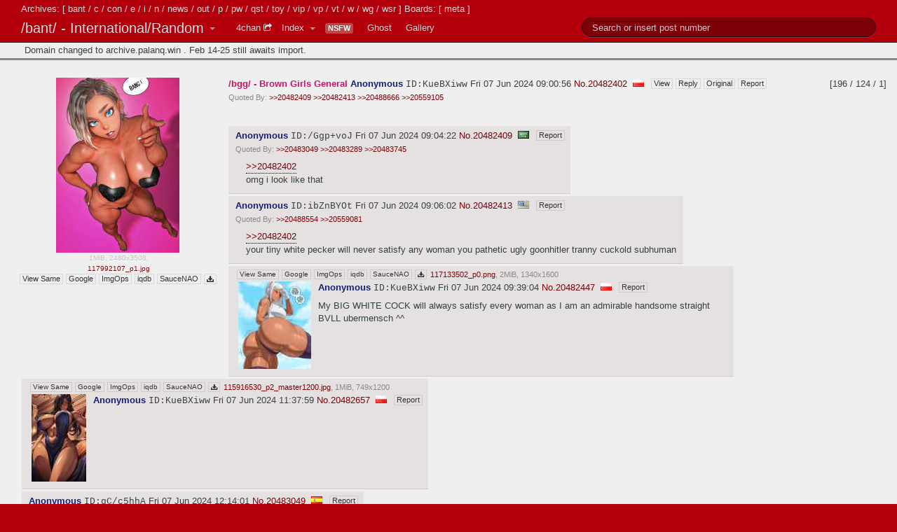

--- FILE ---
content_type: text/html; charset=UTF-8
request_url: https://archive.palanq.win/bant/thread/20482402/
body_size: 59608
content:
<!DOCTYPE html>
<html>
<head>
    <meta charset="utf-8">
    <meta name="generator" content="FoolFuuka 2.2.0">
    <title>/bant/ - International/Random » Thread #20482402</title>
    <link href="https://archive.palanq.win/" rel="index" title="Palanq.win">

    <link rel="stylesheet" href="https://archive.palanq.win/foolfuuka/components/highlightjs/styles/default.css">
    <link rel="stylesheet" type="text/css" href="https://archive.palanq.win/foolfuuka/foolz/foolfuuka-theme-foolfuuka/assets-1.2.28/bootstrap.legacy.css">
    <link rel="stylesheet" type="text/css" href="https://archive.palanq.win/foolfuuka/foolz/foolfuuka-theme-foolfuuka/assets-1.2.28/font-awesome/css/font-awesome.css">
    <meta name="viewport" content="width=device-width, initial-scale=1.0">
    <meta name="theme-color" content="#6A836F">

    <!--[if lt IE 8]>
        <link rel="stylesheet" type="text/css" href="https://archive.palanq.win/foolfuuka/foolz/foolfuuka-theme-foolfuuka/assets-1.2.28/font-awesome/css/font-awesome-ie7.css">
    <![endif]-->

            <link href="https://archive.palanq.win/foolfuuka/foolz/foolfuuka-theme-foolfuuka/assets-1.2.28/style.css" rel="stylesheet" type="text/css">
        <link href="https://archive.palanq.win/foolfuuka/foolz/foolfuuka-theme-foolfuuka/assets-1.2.28/flags.css" rel="stylesheet" type="text/css">
        <link href="https://archive.palanq.win/foolfuuka/foolz/foolfuuka-theme-mobile/assets-0.1.17/mobile.css" rel="stylesheet" type="text/css">
                    <link href="https://archive.palanq.win/foolfuuka/foolz/foolfuuka-theme-foolfuuka/assets-1.2.28/kurimasu.css" rel="stylesheet" type="text/css">
        
    <!--[if lt IE 9]>
        <script src="//html5shiv.googlecode.com/svn/trunk/html5.js"></script>
    <![endif]-->
            <link rel="search" type="application/opensearchdescription+xml" title="Palanq.win" href="https://archive.palanq.win/_/opensearch/">
    
    <script src="https://archive.palanq.win/foolfuuka/components/highlightjs/highlight.pack.js"></script>
            <meta name="RATING" content="RTA-5042-1996-1400-1577-RTA">                    
 </head>
            <body class="theme_default kurimasu">
        <div class="letters">Archives: [ <a href="https://archive.palanq.win/bant/">bant</a> / <a href="https://archive.palanq.win/c/">c</a> / <a href="https://archive.palanq.win/con/">con</a> / <a href="https://archive.palanq.win/e/">e</a> / <a href="https://archive.palanq.win/i/">i</a> / <a href="https://archive.palanq.win/n/">n</a> / <a href="https://archive.palanq.win/news/">news</a> / <a href="https://archive.palanq.win/out/">out</a> / <a href="https://archive.palanq.win/p/">p</a> / <a href="https://archive.palanq.win/pw/">pw</a> / <a href="https://archive.palanq.win/qst/">qst</a> / <a href="https://archive.palanq.win/toy/">toy</a> / <a href="https://archive.palanq.win/vip/">vip</a> / <a href="https://archive.palanq.win/vp/">vp</a> / <a href="https://archive.palanq.win/vt/">vt</a> / <a href="https://archive.palanq.win/w/">w</a> / <a href="https://archive.palanq.win/wg/">wg</a> / <a href="https://archive.palanq.win/wsr/">wsr</a> ] Boards: [ <a href="https://archive.palanq.win/meta/">meta</a> ]</div>
                <div class="container-fluid">
            <div class="navbar navbar-fixed-top navbar-inverse">
                <div class="navbar-inner">
                    <div class="container">
                        <ul class="nav">
                            <li class="dropdown">
                                <a href="https://archive.palanq.win/" id="brand" class="brand dropdown-toggle"
                                   data-toggle="dropdown">
                                    /bant/ - International/Random                                    <b class="caret"></b>
                                </a>
                                <ul class="dropdown-menu">
                                    <li><a href="https://archive.palanq.win/">Index</a></li>                                                                        <li class="divider"></li>
                                    <li class="nav-header">Archives</li><li><a href="https://archive.palanq.win/bant/">/bant/ - International/Random</a></li><li><a href="https://archive.palanq.win/c/">/c/ - Anime/Cute</a></li><li><a href="https://archive.palanq.win/con/">/con/ - Conventions</a></li><li><a href="https://archive.palanq.win/e/">/e/ - Ecchi</a></li><li><a href="https://archive.palanq.win/i/">/i/ - Oekaki</a></li><li><a href="https://archive.palanq.win/n/">/n/ - Transportation</a></li><li><a href="https://archive.palanq.win/news/">/news/ - News</a></li><li><a href="https://archive.palanq.win/out/">/out/ - Outdoors</a></li><li><a href="https://archive.palanq.win/p/">/p/ - Photography</a></li><li><a href="https://archive.palanq.win/pw/">/pw/ - Professional Wrestling</a></li><li><a href="https://archive.palanq.win/qst/">/qst/ - Quests</a></li><li><a href="https://archive.palanq.win/toy/">/toy/ - Toys</a></li><li><a href="https://archive.palanq.win/vip/">/vip/ - Very Impotent Posers</a></li><li><a href="https://archive.palanq.win/vp/">/vp/ - Pokémon</a></li><li><a href="https://archive.palanq.win/vt/">/vt/ - Virtual YouTubers</a></li><li><a href="https://archive.palanq.win/w/">/w/ - Anime/Wallpapers</a></li><li><a href="https://archive.palanq.win/wg/">/wg/ - Wallpapers/General</a></li><li><a href="https://archive.palanq.win/wsr/">/wsr/ - Worksafe Requests</a></li><li class="divider"></li><li class="nav-header">Boards</li><li><a href="https://archive.palanq.win/meta/">/meta/ - Archive Talk</a></li>                                </ul>
                            </li>
                        </ul>

                        <ul class="nav">
                                                                                        <li>
                                    <a href="https://boards.4chan.org/bant/" style="padding-right:4px;">4chan <i
                                            class="icon-share icon-white text-small"></i></a>
                                </li>
                                                            <li style="padding-right:0px;">
                                <a href="https://archive.palanq.win/bant/"
                                   style="padding-right:4px;">Index</a>
                            </li>
                            <li class="dropdown">
                                <a href="#" class="dropdown-toggle" data-toggle="dropdown"
                                   style="padding-left:2px; padding-right:4px;">
                                    <b class="caret"></b>
                                </a>
                                <ul class="dropdown-menu" style="margin-left:-9px">
                                    <li>
                                        <a href="https://archive.palanq.win/bant/page_mode/by_post/">
                                            By Post                                                                                            <i class="icon-ok"></i>
                                                                                    </a>
                                    </li>
                                    <li>
                                        <a href="https://archive.palanq.win/bant/page_mode/by_thread/">
                                            By Thread                                                                                    </a>
                                    </li>
                                </ul>
                            </li>
                            <li><a class="nsfw_label" data-toggle="tooltip" data-placement="bottom" title="This board is very likely to have adult content"><span class="label label-important">NSFW</span></a></li>                                                        <li><a href="https://archive.palanq.win/bant/ghost/">Ghost</a></li><li><a href="https://archive.palanq.win/bant/gallery/">Gallery</a></li>                        </ul>

                        
        <ul class="nav pull-right">
        <form class="navbar-search" method="POST" action="https://archive.palanq.win/bant/search/">
        <li>
        <input name="text" value="" class="search-query" placeholder="Search or insert post number" type="text">        </li>
        </form>        </ul>
                            </div>
                </div>
            </div>
                <div role="main" id="main">
            
                        <section class="section_title">Domain changed to archive.palanq.win . Feb 14-25 still awaits import.</section>
                        
            <div class="search_box">
                
                <div class="advanced_search clearfix">
            <form method="POST" action="https://archive.palanq.win/bant/search/">
        <div class="comment_wrap">
            <input name="text" id="search_form_comment" value="" placeholder="Search or insert post number" type="text">        </div>

        <div class="buttons clearfix">
            <input class="btn btn-inverse" value="Search" name="submit_search" type="submit">
            <input class="btn btn-inverse" value="Search on all boards" name="submit_search_global" type="submit">
                        <input class="btn btn-inverse" value="Go to post number" name="submit_post" type="submit">            
            <input class="btn btn-inverse pull-right" value="Clear" name="reset" data-function="clearSearch" type="reset">        </div>

            
        <div class="column">
            <div class="input-prepend"><label class="add-on" for="search_form_tnum">Thread No.</label><input name="tnum" id="search_form_tnum" value="" placeholder="" type="text"></div><div class="input-prepend"><label class="add-on" for="search_form_subject">Subject</label><input name="subject" id="search_form_subject" value="" placeholder="" type="text"></div><div class="input-prepend"><label class="add-on" for="search_form_username">Username</label><input name="username" id="search_form_username" value="" placeholder="" type="text"></div><div class="input-prepend"><label class="add-on" for="search_form_tripcode">Tripcode</label><input name="tripcode" id="search_form_tripcode" value="" placeholder="" type="text"></div><div class="input-prepend"><label class="add-on" for="search_form_email">Email</label><input name="email" id="search_form_email" value="" placeholder="" type="text"></div><div class="input-prepend"><label class="add-on" for="search_form_uid">Unique ID</label><input name="uid" id="search_form_uid" value="" placeholder="" type="text"></div><div class="input-prepend"><label class="add-on" for="search_form_since4pass">Since4pass</label><input name="since4pass" id="search_form_since4pass" value="" placeholder="" type="text"></div><div class="input-prepend"><label class="add-on" for="search_form_country">Country</label><input name="country" id="search_form_country" value="" placeholder="" type="text"></div><div class="input-prepend"><label class="add-on" for="search_form_filename">Filename</label><input name="filename" id="search_form_filename" value="" placeholder="" type="text"></div><div class="input-prepend"><label class="add-on" for="search_form_image">Image Hash</label><input name="image" id="search_form_image" value="" placeholder="Drop your image here" type="text"></div><div class="input-prepend"><label class="add-on" for="search_form_width">Image Width</label><input name="width" id="search_form_width" value="" placeholder="" type="text"></div><div class="input-prepend"><label class="add-on" for="search_form_height">Image Height</label><input name="height" id="search_form_height" value="" placeholder="" type="text"></div><div class="input-prepend"><label class="add-on" for="search_form_start">Date Start</label><input type="text" name="start" placeholder="YYYY-MM-DD" autocomplete="off" value=""></div><div class="input-prepend"><label class="add-on" for="search_form_end">Date End</label><input type="text" name="end" placeholder="YYYY-MM-DD" autocomplete="off" value=""></div>
            <label><input data-function="searchhilight" class="searchhilight"  type="checkbox"> Highlight Results</label>

                        <div class="radixes">
                                <div>
                                            <div><h5>On these archives</h5>
                            <button type="button" data-function="checkAll" class="btn btn-mini pull-right check">Check all</button>
                            <button type="button" data-function="uncheckAll" class="btn btn-mini pull-right uncheck">Uncheck all</button>
                        </div>
                        <label><input type="checkbox" name="boards[]" value="bant" checked="checked"> /bant/</label><label><input type="checkbox" name="boards[]" value="c"> /c/</label><label><input type="checkbox" name="boards[]" value="con"> /con/</label><label><input type="checkbox" name="boards[]" value="e"> /e/</label><label><input type="checkbox" name="boards[]" value="i"> /i/</label><label><input type="checkbox" name="boards[]" value="n"> /n/</label><label><input type="checkbox" name="boards[]" value="news"> /news/</label><label><input type="checkbox" name="boards[]" value="out"> /out/</label><label><input type="checkbox" name="boards[]" value="p"> /p/</label><label><input type="checkbox" name="boards[]" value="pw"> /pw/</label><label><input type="checkbox" name="boards[]" value="qst"> /qst/</label><label><input type="checkbox" name="boards[]" value="toy"> /toy/</label><label><input type="checkbox" name="boards[]" value="vip"> /vip/</label><label><input type="checkbox" name="boards[]" value="vp"> /vp/</label><label><input type="checkbox" name="boards[]" value="vt"> /vt/</label><label><input type="checkbox" name="boards[]" value="w"> /w/</label><label><input type="checkbox" name="boards[]" value="wg"> /wg/</label><label><input type="checkbox" name="boards[]" value="wsr"> /wsr/</label>                                        </div>

                <div style="clear:left; padding-top: 10px">
                                    </div>
            </div>
            
            <div class="latest_searches">
                <div>
                    <h5>Your latest searches</h5>
                    <button type="button" data-function="clearLatestSearches" class="btn btn-mini pull-right">Clear</button>
                </div>
                <ul>
                                    </ul>
            </div>
        </div>
        <div class="column checkboxes"><table class="table"><tbody>
                            <tr><td>Capcode</td><td>
                                        <label>
                        <input type="radio" name="capcode" value="" checked="checked">                        All                    </label>
                                        <label>
                        <input type="radio" name="capcode" value="user">                        Only User Posts                    </label>
                                        <label>
                        <input type="radio" name="capcode" value="ver">                        Only Verified Posts                    </label>
                                        <label>
                        <input type="radio" name="capcode" value="mod">                        Only Moderator Posts                    </label>
                                        <label>
                        <input type="radio" name="capcode" value="manager">                        Only Manager Posts                    </label>
                                        <label>
                        <input type="radio" name="capcode" value="admin">                        Only Admin Posts                    </label>
                                        <label>
                        <input type="radio" name="capcode" value="dev">                        Only Developer Posts                    </label>
                                        <label>
                        <input type="radio" name="capcode" value="founder">                        Only Founder Posts                    </label>
                                    </td></tr>
                                    <tr><td>Show Posts</td><td>
                                        <label>
                        <input type="radio" name="filter" value="" checked="checked">                        All                    </label>
                                        <label>
                        <input type="radio" name="filter" value="text">                        Only With Images                    </label>
                                        <label>
                        <input type="radio" name="filter" value="image">                        Only Without Images                    </label>
                                        <label>
                        <input type="radio" name="filter" value="spoiler">                        Only Spoiler Images                    </label>
                                        <label>
                        <input type="radio" name="filter" value="not-spoiler">                        Only Non-Spoiler Images                    </label>
                                    </td></tr>
                                    <tr><td>Deleted Posts</td><td>
                                        <label>
                        <input type="radio" name="deleted" value="" checked="checked">                        All                    </label>
                                        <label>
                        <input type="radio" name="deleted" value="deleted">                        Only Deleted Posts                    </label>
                                        <label>
                        <input type="radio" name="deleted" value="not-deleted">                        Only Non-Deleted Posts                    </label>
                                    </td></tr>
                                    <tr><td>Ghost Posts</td><td>
                                        <label>
                        <input type="radio" name="ghost" value="" checked="checked">                        All                    </label>
                                        <label>
                        <input type="radio" name="ghost" value="only">                        Only Ghost Posts                    </label>
                                        <label>
                        <input type="radio" name="ghost" value="none">                        Only Non-Ghost Posts                    </label>
                                    </td></tr>
                                    <tr><td>Post Type</td><td>
                                        <label>
                        <input type="radio" name="type" value="" checked="checked">                        All                    </label>
                                        <label>
                        <input type="radio" name="type" value="sticky">                        Only Sticky Threads                    </label>
                                        <label>
                        <input type="radio" name="type" value="op">                        Only Opening Posts                    </label>
                                        <label>
                        <input type="radio" name="type" value="posts">                        Only Reply Posts                    </label>
                                    </td></tr>
                                    <tr><td>Results</td><td>
                                        <label>
                        <input type="radio" name="results" value="" checked="checked">                        All                    </label>
                                        <label>
                        <input type="radio" name="results" value="thread">                        Grouped By Threads                    </label>
                                    </td></tr>
                                    <tr><td>Order</td><td>
                                        <label>
                        <input type="radio" name="order" value="" checked="checked">                        Latest Posts First                    </label>
                                        <label>
                        <input type="radio" name="order" value="asc">                        Oldest Posts First                    </label>
                                    </td></tr>
                            </tbody></table></div>

            </form>
        </div>
                    </div>

             <div class="thread stub stub_doc_id_20368547"> <button class="btn-toggle-post" data-function="showPost" data-board="bant" data-doc-id="20368547" data-thread-num="20482402"><i class="icon-plus"></i></button> <span class="post_author">Anonymous</span><span class="post_tripcode"></span> </div> <article class="clearfix thread doc_id_20368547 post_is_op has_image" id="20482402" data-board="bant" data-doc-id="20368547" data-thread-num="20482402"> <div class="pull-right" title="Post Count / File Count / Posters">[196 / 124 / 1]</div> <div class="thread_image_box"> <a href="https://archive-media.palanq.win/bant/image/1714/98/1714986579144.jpg" target="_blank" rel="noreferrer" class="thread_image_link"> <img src="https://archive-media.palanq.win/bant/thumb/1717/75/1717750856587s.jpg" width="176" height="250" class="post_image" data-md5="SEIglLr4P/cvqmlns2/qjg==" /> </a> <div class="post_file" style="padding-left: 2px;max-width:176px;"> 1MiB, 2480x3508, <a class="post_file_filename" href="https://archive-media.palanq.win/bant/image/1714/98/1714986579144.jpg" target="_blank">117992107_p1.jpg</a> </div> <div class="post_file_controls"> <a href="https://archive.palanq.win/bant/search/image/SEIglLr4P_cvqmlns2_qjg/" class="btnr parent">View Same</a><a href="https://www.google.com/searchbyimage?image_url=https://archive-media.palanq.win/bant/thumb/1717/75/1717750856587s.jpg" target="_blank" class="btnr parent">Google</a><a href="http://imgops.com/https://archive-media.palanq.win/bant/thumb/1717/75/1717750856587s.jpg" target="_blank" class="btnr parent">ImgOps</a><a href="http://iqdb.org/?url=https://archive-media.palanq.win/bant/thumb/1717/75/1717750856587s.jpg" target="_blank" class="btnr parent">iqdb</a><a href="http://saucenao.com/search.php?url=https://archive-media.palanq.win/bant/thumb/1717/75/1717750856587s.jpg" target="_blank" class="btnr parent">SauceNAO</a><a href="https://archive-media.palanq.win/bant/image/1714/98/1714986579144.jpg" download="117992107_p1.jpg" class="btnr parent"><i class="icon-download-alt"></i></a> </div> </div> <header> <div class="post_data"> <div class="post_mobile_controls_collapse dropdown"> <button data-toggle="dropdown" class="btnr parent"><i class="icon-th-list"></i></button> <ul class="dropdown-menu" role="menu"> <li class="nav-header">Thread</li> <li><a href="https://archive.palanq.win/bant/thread/20482402/#reply">Reply</a></li> <li><a href="//boards.4chan.org/bant/thread/20482402">Original</a></li> <li><a href="#" data-post="20368547" data-post-id="20482402" data-board="bant" data-controls-modal="post_tools_modal" data-backdrop="true" data-keyboard="true" data-function="report">Report</a></li> <li class="divider"></li> <li class="nav-header">Media</li> <li><a href="https://archive.palanq.win/bant/search/image/SEIglLr4P_cvqmlns2_qjg/">View Same</a></li> <li><a href="https://www.google.com/searchbyimage?image_url=https://archive-media.palanq.win/bant/thumb/1717/75/1717750856587s.jpg" target="_blank">Google</a></li> <li><a href="http://imgops.com/https://archive-media.palanq.win/bant/thumb/1717/75/1717750856587s.jpg" target="_blank">ImgOps</a></li> <li><a href="http://iqdb.org/?url=https://archive-media.palanq.win/bant/thumb/1717/75/1717750856587s.jpg" target="_blank">iqdb</a></li> <li><a href="http://saucenao.com/search.php?url=https://archive-media.palanq.win/bant/thumb/1717/75/1717750856587s.jpg" target="_blank">SauceNAO</a></li> <li><a href="https://archive-media.palanq.win/bant/image/1714/98/1714986579144.jpg" download="117992107_p1.jpg"><i class="icon-download-alt"></i> Download</a></li> </ul> </div> <h2 class="post_title">/bgg/ - Brown Girls General</h2> <span class="post_poster_data"> <span class="post_author">Anonymous</span><span class="post_tripcode"></span> <span class="poster_hash">ID:KueBXiww</span> </span> <span class="time_wrap"> <time datetime="2024-06-07T09:00:56+00:00" title="4chan Time: 6/7/24(Fri)5:00">Fri 07 Jun 2024 09:00:56</time> </span> <a href="https://archive.palanq.win/bant/thread/20482402/#20482402" data-post="20482402" data-function="highlight" title="Link to this post">No.</a><a href="https://archive.palanq.win/bant/thread/20482402/#q20482402" data-post="20482402" data-function="quote" title="Reply to this post">20482402</a> <span class="post_type"> <span title="Poland" class="flag flag-pl"></span> </span> <span class="mobile_view"><a href="https://archive.palanq.win/bant/thread/20482402/#20482402" class="btnr parent">View</a></span> <span class="mobile_bulk"></span> <span class="post_controls"> <a href="https://archive.palanq.win/bant/thread/20482402/" class="btnr parent">View</a><a href="https://archive.palanq.win/bant/thread/20482402/#reply" class="btnr parent">Reply</a><a href="//boards.4chan.org/bant/thread/20482402" class="btnr parent">Original</a><a href="#" class="btnr parent" data-post="20368547" data-post-id="20482402" data-board="bant" data-controls-modal="post_tools_modal" data-backdrop="true" data-keyboard="true" data-function="report">Report</a> </span> </div> </header> <div class="backlink_list" style="display:block"> Quoted By: <span class="post_backlink" data-post="20482402"><a href="https://archive.palanq.win/bant/thread/20482402/#20482409" class="backlink" data-function="highlight" data-backlink="true" data-board="bant" data-post="20482409">&gt;&gt;20482409</a> <a href="https://archive.palanq.win/bant/thread/20482402/#20482413" class="backlink" data-function="highlight" data-backlink="true" data-board="bant" data-post="20482413">&gt;&gt;20482413</a> <a href="https://archive.palanq.win/bant/thread/20482402/#20488666" class="backlink" data-function="highlight" data-backlink="true" data-board="bant" data-post="20488666">&gt;&gt;20488666</a> <a href="https://archive.palanq.win/bant/thread/20482402/#20559105" class="backlink" data-function="highlight" data-backlink="true" data-board="bant" data-post="20559105">&gt;&gt;20559105</a></span> </div> <div class="text"> </div> <div class="thread_tools_bottom"> </div>                 
            <aside class="posts">
                 <div class="post stub stub_doc_id_20368554"> <button class="btn-toggle-post" data-function="showPost" data-board="bant" data-doc-id="20368554" data-thread-num="20482402"><i class="icon-plus"></i></button> <span class="post_author">Anonymous</span><span class="post_tripcode"></span> </div> <article class="post doc_id_20368554" id="20482409" data-board="bant" data-doc-id="20368554" > <div class="stub pull-left"> <button class="btn-toggle-post" data-function="hidePost" data-board="bant" data-doc-id="20368554"><i class="icon-minus"></i></button> </div> <div class="post_wrapper"> <header> <div class="post_data"> <div class="post_mobile_controls_collapse dropdown"> <button data-toggle="dropdown" class="btnr parent"><i class="icon-th-list"></i></button> <ul class="dropdown-menu" role="menu"> <li class="nav-header">Post</li> <li><a href="#" data-post="20368554" data-post-id="20482409" data-board="bant" data-controls-modal="post_tools_modal" data-backdrop="true" data-keyboard="true" data-function="report">Report</a></li> </ul> </div> <h2 class="post_title"></h2> <span class="post_poster_data"> <span class="post_author">Anonymous</span><span class="post_tripcode"></span> <span class="poster_hash">ID:/Ggp+voJ</span> </span> <span class="time_wrap"> <time datetime="2024-06-07T09:04:22+00:00" title="4chan Time: 6/7/24(Fri)5:04">Fri 07 Jun 2024 09:04:22</time> </span> <a href="https://archive.palanq.win/bant/thread/20482402/#20482409" data-post="20482409" data-function="highlight" title="Link to this post">No.</a><a href="https://archive.palanq.win/bant/thread/20482402/#q20482409" data-post="20482409" data-function="quote" title="Reply to this post">20482409</a> <span class="post_type"> <span title="Saudi Arabia" class="flag flag-sa"></span> </span> <span class="mobile_view"></span> <span class="mobile_bulk"></span> <span class="post_controls"> <a href="#" class="btnr parent" data-post="20368554" data-post-id="20482409" data-board="bant" data-controls-modal="post_tools_modal" data-backdrop="true" data-keyboard="true" data-function="report">Report</a> </span> </div> </header> <div class="backlink_list" style="display:block"> Quoted By: <span class="post_backlink" data-post="20482409"><a href="https://archive.palanq.win/bant/thread/20482402/#20483049" class="backlink" data-function="highlight" data-backlink="true" data-board="bant" data-post="20483049">&gt;&gt;20483049</a> <a href="https://archive.palanq.win/bant/thread/20482402/#20483289" class="backlink" data-function="highlight" data-backlink="true" data-board="bant" data-post="20483289">&gt;&gt;20483289</a> <a href="https://archive.palanq.win/bant/thread/20482402/#20483745" class="backlink" data-function="highlight" data-backlink="true" data-board="bant" data-post="20483745">&gt;&gt;20483745</a></span> </div> <div class="text"> <span class="greentext"><a href="https://archive.palanq.win/bant/thread/20482402/#20482402" class="backlink op" data-function="highlight" data-backlink="true" data-board="bant" data-post="20482402">&gt;&gt;20482402</a></span><br />omg i look like that </div> </div> </article>  <div class="post stub stub_doc_id_20368555"> <button class="btn-toggle-post" data-function="showPost" data-board="bant" data-doc-id="20368555" data-thread-num="20482402"><i class="icon-plus"></i></button> <span class="post_author">Anonymous</span><span class="post_tripcode"></span> </div> <article class="post doc_id_20368555" id="20482413" data-board="bant" data-doc-id="20368555" > <div class="stub pull-left"> <button class="btn-toggle-post" data-function="hidePost" data-board="bant" data-doc-id="20368555"><i class="icon-minus"></i></button> </div> <div class="post_wrapper"> <header> <div class="post_data"> <div class="post_mobile_controls_collapse dropdown"> <button data-toggle="dropdown" class="btnr parent"><i class="icon-th-list"></i></button> <ul class="dropdown-menu" role="menu"> <li class="nav-header">Post</li> <li><a href="#" data-post="20368555" data-post-id="20482413" data-board="bant" data-controls-modal="post_tools_modal" data-backdrop="true" data-keyboard="true" data-function="report">Report</a></li> </ul> </div> <h2 class="post_title"></h2> <span class="post_poster_data"> <span class="post_author">Anonymous</span><span class="post_tripcode"></span> <span class="poster_hash">ID:ibZnBYOt</span> </span> <span class="time_wrap"> <time datetime="2024-06-07T09:06:02+00:00" title="4chan Time: 6/7/24(Fri)5:06">Fri 07 Jun 2024 09:06:02</time> </span> <a href="https://archive.palanq.win/bant/thread/20482402/#20482413" data-post="20482413" data-function="highlight" title="Link to this post">No.</a><a href="https://archive.palanq.win/bant/thread/20482402/#q20482413" data-post="20482413" data-function="quote" title="Reply to this post">20482413</a> <span class="post_type"> <span title="United States" class="flag flag-us"></span> </span> <span class="mobile_view"></span> <span class="mobile_bulk"></span> <span class="post_controls"> <a href="#" class="btnr parent" data-post="20368555" data-post-id="20482413" data-board="bant" data-controls-modal="post_tools_modal" data-backdrop="true" data-keyboard="true" data-function="report">Report</a> </span> </div> </header> <div class="backlink_list" style="display:block"> Quoted By: <span class="post_backlink" data-post="20482413"><a href="https://archive.palanq.win/bant/thread/20482402/#20488554" class="backlink" data-function="highlight" data-backlink="true" data-board="bant" data-post="20488554">&gt;&gt;20488554</a> <a href="https://archive.palanq.win/bant/thread/20482402/#20559081" class="backlink" data-function="highlight" data-backlink="true" data-board="bant" data-post="20559081">&gt;&gt;20559081</a></span> </div> <div class="text"> <span class="greentext"><a href="https://archive.palanq.win/bant/thread/20482402/#20482402" class="backlink op" data-function="highlight" data-backlink="true" data-board="bant" data-post="20482402">&gt;&gt;20482402</a></span><br />your tiny white pecker will never satisfy any woman you pathetic ugly goonhitler tranny cuckold subhuman </div> </div> </article>  <div class="post stub stub_doc_id_20368593"> <button class="btn-toggle-post" data-function="showPost" data-board="bant" data-doc-id="20368593" data-thread-num="20482402"><i class="icon-plus"></i></button> <span class="post_author">Anonymous</span><span class="post_tripcode"></span> </div> <article class="post doc_id_20368593 has_image" id="20482447" data-board="bant" data-doc-id="20368593" > <div class="stub pull-left"> <button class="btn-toggle-post" data-function="hidePost" data-board="bant" data-doc-id="20368593"><i class="icon-minus"></i></button> </div> <div class="post_wrapper"> <div class="post_file"> <span class="post_file_controls"> <a href="https://archive.palanq.win/bant/search/image/L2MMWcuoaz8GZGuw79xmnA/" class="btnr parent">View Same</a><a href="https://www.google.com/searchbyimage?image_url=https://archive-media.palanq.win/bant/thumb/1717/75/1717753144741s.jpg" target="_blank" class="btnr parent">Google</a><a href="http://imgops.com/https://archive-media.palanq.win/bant/thumb/1717/75/1717753144741s.jpg" target="_blank" class="btnr parent">ImgOps</a><a href="http://iqdb.org/?url=https://archive-media.palanq.win/bant/thumb/1717/75/1717753144741s.jpg" target="_blank" class="btnr parent">iqdb</a><a href="http://saucenao.com/search.php?url=https://archive-media.palanq.win/bant/thumb/1717/75/1717753144741s.jpg" target="_blank" class="btnr parent">SauceNAO</a><a href="https://archive-media.palanq.win/bant/image/1717/75/1717753144741.png" download="117133502_p0.png" class="btnr parent"><i class="icon-download-alt"></i></a> </span> <a href="https://archive-media.palanq.win/bant/image/1717/75/1717753144741.png" class="post_file_filename" rel="tooltip" title="117133502_p0.png">117133502_p0.png</a>, <span class="post_file_metadata"> 2MiB, 1340x1600 </span> </div> <div class="thread_image_box"> <a href="https://archive-media.palanq.win/bant/image/1717/75/1717753144741.png" target="_blank" rel="noreferrer" class="thread_image_link"> <img src="https://archive-media.palanq.win/bant/thumb/1717/75/1717753144741s.jpg" width="104" height="125" class="post_image" data-md5="L2MMWcuoaz8GZGuw79xmnA==" /> </a> </div> <header> <div class="post_data"> <div class="post_mobile_controls_collapse dropdown"> <button data-toggle="dropdown" class="btnr parent"><i class="icon-th-list"></i></button> <ul class="dropdown-menu" role="menu"> <li class="nav-header">Post</li> <li><a href="#" data-post="20368593" data-post-id="20482447" data-board="bant" data-controls-modal="post_tools_modal" data-backdrop="true" data-keyboard="true" data-function="report">Report</a></li> <li class="divider"></li> <li class="nav-header">Media</li> <li><a href="https://archive.palanq.win/bant/search/image/L2MMWcuoaz8GZGuw79xmnA/">View Same</a></li> <li><a href="https://www.google.com/searchbyimage?image_url=https://archive-media.palanq.win/bant/thumb/1717/75/1717753144741s.jpg" target="_blank">Google</a></li> <li><a href="http://imgops.com/https://archive-media.palanq.win/bant/thumb/1717/75/1717753144741s.jpg" target="_blank">ImgOps</a></li> <li><a href="http://iqdb.org/?url=https://archive-media.palanq.win/bant/thumb/1717/75/1717753144741s.jpg" target="_blank">iqdb</a></li> <li><a href="http://saucenao.com/search.php?url=https://archive-media.palanq.win/bant/thumb/1717/75/1717753144741s.jpg" target="_blank">SauceNAO</a></li> <li><a href="https://archive-media.palanq.win/bant/image/1717/75/1717753144741.png" download="117133502_p0.png"><i class="icon-download-alt"></i> Download</a></li> </ul> </div> <h2 class="post_title"></h2> <span class="post_poster_data"> <span class="post_author">Anonymous</span><span class="post_tripcode"></span> <span class="poster_hash">ID:KueBXiww</span> </span> <span class="time_wrap"> <time datetime="2024-06-07T09:39:04+00:00" title="4chan Time: 6/7/24(Fri)5:39">Fri 07 Jun 2024 09:39:04</time> </span> <a href="https://archive.palanq.win/bant/thread/20482402/#20482447" data-post="20482447" data-function="highlight" title="Link to this post">No.</a><a href="https://archive.palanq.win/bant/thread/20482402/#q20482447" data-post="20482447" data-function="quote" title="Reply to this post">20482447</a> <span class="post_type"> <span title="Poland" class="flag flag-pl"></span> </span> <span class="mobile_view"></span> <span class="mobile_bulk"></span> <span class="post_controls"> <a href="#" class="btnr parent" data-post="20368593" data-post-id="20482447" data-board="bant" data-controls-modal="post_tools_modal" data-backdrop="true" data-keyboard="true" data-function="report">Report</a> </span> </div> </header> <div class="backlink_list"> Quoted By: <span class="post_backlink" data-post="20482447"></span> </div> <div class="text"> My BIG WHITE COCK will always satisfy every woman as I am an admirable handsome straight BVLL ubermensch ^^ </div> </div> </article>  <div class="post stub stub_doc_id_20368802"> <button class="btn-toggle-post" data-function="showPost" data-board="bant" data-doc-id="20368802" data-thread-num="20482402"><i class="icon-plus"></i></button> <span class="post_author">Anonymous</span><span class="post_tripcode"></span> </div> <article class="post doc_id_20368802 has_image" id="20482657" data-board="bant" data-doc-id="20368802" > <div class="stub pull-left"> <button class="btn-toggle-post" data-function="hidePost" data-board="bant" data-doc-id="20368802"><i class="icon-minus"></i></button> </div> <div class="post_wrapper"> <div class="post_file"> <span class="post_file_controls"> <a href="https://archive.palanq.win/bant/search/image/qing24uvOgs9dnVP_vBwrQ/" class="btnr parent">View Same</a><a href="https://www.google.com/searchbyimage?image_url=https://archive-media.palanq.win/bant/thumb/1717/76/1717760279455s.jpg" target="_blank" class="btnr parent">Google</a><a href="http://imgops.com/https://archive-media.palanq.win/bant/thumb/1717/76/1717760279455s.jpg" target="_blank" class="btnr parent">ImgOps</a><a href="http://iqdb.org/?url=https://archive-media.palanq.win/bant/thumb/1717/76/1717760279455s.jpg" target="_blank" class="btnr parent">iqdb</a><a href="http://saucenao.com/search.php?url=https://archive-media.palanq.win/bant/thumb/1717/76/1717760279455s.jpg" target="_blank" class="btnr parent">SauceNAO</a><a href="https://archive-media.palanq.win/bant/image/1717/76/1717760279455.jpg" download="115916530_p2_master1200.jpg" class="btnr parent"><i class="icon-download-alt"></i></a> </span> <a href="https://archive-media.palanq.win/bant/image/1717/76/1717760279455.jpg" class="post_file_filename" rel="tooltip" title="115916530_p2_master1200.jpg">115916530_p2_master1200.jpg</a>, <span class="post_file_metadata"> 1MiB, 749x1200 </span> </div> <div class="thread_image_box"> <a href="https://archive-media.palanq.win/bant/image/1717/76/1717760279455.jpg" target="_blank" rel="noreferrer" class="thread_image_link"> <img src="https://archive-media.palanq.win/bant/thumb/1717/76/1717760279455s.jpg" width="78" height="125" class="post_image" data-md5="qing24uvOgs9dnVP/vBwrQ==" /> </a> </div> <header> <div class="post_data"> <div class="post_mobile_controls_collapse dropdown"> <button data-toggle="dropdown" class="btnr parent"><i class="icon-th-list"></i></button> <ul class="dropdown-menu" role="menu"> <li class="nav-header">Post</li> <li><a href="#" data-post="20368802" data-post-id="20482657" data-board="bant" data-controls-modal="post_tools_modal" data-backdrop="true" data-keyboard="true" data-function="report">Report</a></li> <li class="divider"></li> <li class="nav-header">Media</li> <li><a href="https://archive.palanq.win/bant/search/image/qing24uvOgs9dnVP_vBwrQ/">View Same</a></li> <li><a href="https://www.google.com/searchbyimage?image_url=https://archive-media.palanq.win/bant/thumb/1717/76/1717760279455s.jpg" target="_blank">Google</a></li> <li><a href="http://imgops.com/https://archive-media.palanq.win/bant/thumb/1717/76/1717760279455s.jpg" target="_blank">ImgOps</a></li> <li><a href="http://iqdb.org/?url=https://archive-media.palanq.win/bant/thumb/1717/76/1717760279455s.jpg" target="_blank">iqdb</a></li> <li><a href="http://saucenao.com/search.php?url=https://archive-media.palanq.win/bant/thumb/1717/76/1717760279455s.jpg" target="_blank">SauceNAO</a></li> <li><a href="https://archive-media.palanq.win/bant/image/1717/76/1717760279455.jpg" download="115916530_p2_master1200.jpg"><i class="icon-download-alt"></i> Download</a></li> </ul> </div> <h2 class="post_title"></h2> <span class="post_poster_data"> <span class="post_author">Anonymous</span><span class="post_tripcode"></span> <span class="poster_hash">ID:KueBXiww</span> </span> <span class="time_wrap"> <time datetime="2024-06-07T11:37:59+00:00" title="4chan Time: 6/7/24(Fri)7:37">Fri 07 Jun 2024 11:37:59</time> </span> <a href="https://archive.palanq.win/bant/thread/20482402/#20482657" data-post="20482657" data-function="highlight" title="Link to this post">No.</a><a href="https://archive.palanq.win/bant/thread/20482402/#q20482657" data-post="20482657" data-function="quote" title="Reply to this post">20482657</a> <span class="post_type"> <span title="Poland" class="flag flag-pl"></span> </span> <span class="mobile_view"></span> <span class="mobile_bulk"></span> <span class="post_controls"> <a href="#" class="btnr parent" data-post="20368802" data-post-id="20482657" data-board="bant" data-controls-modal="post_tools_modal" data-backdrop="true" data-keyboard="true" data-function="report">Report</a> </span> </div> </header> <div class="backlink_list"> Quoted By: <span class="post_backlink" data-post="20482657"></span> </div> <div class="text"> </div> </div> </article>  <div class="post stub stub_doc_id_20369195"> <button class="btn-toggle-post" data-function="showPost" data-board="bant" data-doc-id="20369195" data-thread-num="20482402"><i class="icon-plus"></i></button> <span class="post_author">Anonymous</span><span class="post_tripcode"></span> </div> <article class="post doc_id_20369195" id="20483049" data-board="bant" data-doc-id="20369195" > <div class="stub pull-left"> <button class="btn-toggle-post" data-function="hidePost" data-board="bant" data-doc-id="20369195"><i class="icon-minus"></i></button> </div> <div class="post_wrapper"> <header> <div class="post_data"> <div class="post_mobile_controls_collapse dropdown"> <button data-toggle="dropdown" class="btnr parent"><i class="icon-th-list"></i></button> <ul class="dropdown-menu" role="menu"> <li class="nav-header">Post</li> <li><a href="#" data-post="20369195" data-post-id="20483049" data-board="bant" data-controls-modal="post_tools_modal" data-backdrop="true" data-keyboard="true" data-function="report">Report</a></li> </ul> </div> <h2 class="post_title"></h2> <span class="post_poster_data"> <span class="post_author">Anonymous</span><span class="post_tripcode"></span> <span class="poster_hash">ID:qC/c5hhA</span> </span> <span class="time_wrap"> <time datetime="2024-06-07T12:14:01+00:00" title="4chan Time: 6/7/24(Fri)8:14">Fri 07 Jun 2024 12:14:01</time> </span> <a href="https://archive.palanq.win/bant/thread/20482402/#20483049" data-post="20483049" data-function="highlight" title="Link to this post">No.</a><a href="https://archive.palanq.win/bant/thread/20482402/#q20483049" data-post="20483049" data-function="quote" title="Reply to this post">20483049</a> <span class="post_type"> <span title="Spain" class="flag flag-es"></span> </span> <span class="mobile_view"></span> <span class="mobile_bulk"></span> <span class="post_controls"> <a href="#" class="btnr parent" data-post="20369195" data-post-id="20483049" data-board="bant" data-controls-modal="post_tools_modal" data-backdrop="true" data-keyboard="true" data-function="report">Report</a> </span> </div> </header> <div class="backlink_list" style="display:block"> Quoted By: <span class="post_backlink" data-post="20483049"><a href="https://archive.palanq.win/bant/thread/20482402/#20483071" class="backlink" data-function="highlight" data-backlink="true" data-board="bant" data-post="20483071">&gt;&gt;20483071</a></span> </div> <div class="text"> <span class="greentext"><a href="https://archive.palanq.win/bant/thread/20482402/#20482409" class="backlink" data-function="highlight" data-backlink="true" data-board="bant" data-post="20482409">&gt;&gt;20482409</a></span><br />prove it </div> </div> </article>  <div class="post stub stub_doc_id_20369217"> <button class="btn-toggle-post" data-function="showPost" data-board="bant" data-doc-id="20369217" data-thread-num="20482402"><i class="icon-plus"></i></button> <span class="post_author">Anonymous</span><span class="post_tripcode"></span> </div> <article class="post doc_id_20369217" id="20483071" data-board="bant" data-doc-id="20369217" > <div class="stub pull-left"> <button class="btn-toggle-post" data-function="hidePost" data-board="bant" data-doc-id="20369217"><i class="icon-minus"></i></button> </div> <div class="post_wrapper"> <header> <div class="post_data"> <div class="post_mobile_controls_collapse dropdown"> <button data-toggle="dropdown" class="btnr parent"><i class="icon-th-list"></i></button> <ul class="dropdown-menu" role="menu"> <li class="nav-header">Post</li> <li><a href="#" data-post="20369217" data-post-id="20483071" data-board="bant" data-controls-modal="post_tools_modal" data-backdrop="true" data-keyboard="true" data-function="report">Report</a></li> </ul> </div> <h2 class="post_title"></h2> <span class="post_poster_data"> <span class="post_author">Anonymous</span><span class="post_tripcode"></span> <span class="poster_hash">ID:/Ggp+voJ</span> </span> <span class="time_wrap"> <time datetime="2024-06-07T12:20:45+00:00" title="4chan Time: 6/7/24(Fri)8:20">Fri 07 Jun 2024 12:20:45</time> </span> <a href="https://archive.palanq.win/bant/thread/20482402/#20483071" data-post="20483071" data-function="highlight" title="Link to this post">No.</a><a href="https://archive.palanq.win/bant/thread/20482402/#q20483071" data-post="20483071" data-function="quote" title="Reply to this post">20483071</a> <span class="post_type"> <span title="Saudi Arabia" class="flag flag-sa"></span> </span> <span class="mobile_view"></span> <span class="mobile_bulk"></span> <span class="post_controls"> <a href="#" class="btnr parent" data-post="20369217" data-post-id="20483071" data-board="bant" data-controls-modal="post_tools_modal" data-backdrop="true" data-keyboard="true" data-function="report">Report</a> </span> </div> </header> <div class="backlink_list" style="display:block"> Quoted By: <span class="post_backlink" data-post="20483071"><a href="https://archive.palanq.win/bant/thread/20482402/#20483076" class="backlink" data-function="highlight" data-backlink="true" data-board="bant" data-post="20483076">&gt;&gt;20483076</a></span> </div> <div class="text"> <span class="greentext"><a href="https://archive.palanq.win/bant/thread/20482402/#20483049" class="backlink" data-function="highlight" data-backlink="true" data-board="bant" data-post="20483049">&gt;&gt;20483049</a></span><br />not gonna doxx myself sorry </div> </div> </article>  <div class="post stub stub_doc_id_20369219"> <button class="btn-toggle-post" data-function="showPost" data-board="bant" data-doc-id="20369219" data-thread-num="20482402"><i class="icon-plus"></i></button> <span class="post_author">Anonymous</span><span class="post_tripcode"></span> </div> <article class="post doc_id_20369219" id="20483076" data-board="bant" data-doc-id="20369219" > <div class="stub pull-left"> <button class="btn-toggle-post" data-function="hidePost" data-board="bant" data-doc-id="20369219"><i class="icon-minus"></i></button> </div> <div class="post_wrapper"> <header> <div class="post_data"> <div class="post_mobile_controls_collapse dropdown"> <button data-toggle="dropdown" class="btnr parent"><i class="icon-th-list"></i></button> <ul class="dropdown-menu" role="menu"> <li class="nav-header">Post</li> <li><a href="#" data-post="20369219" data-post-id="20483076" data-board="bant" data-controls-modal="post_tools_modal" data-backdrop="true" data-keyboard="true" data-function="report">Report</a></li> </ul> </div> <h2 class="post_title"></h2> <span class="post_poster_data"> <span class="post_author">Anonymous</span><span class="post_tripcode"></span> <span class="poster_hash">ID:qC/c5hhA</span> </span> <span class="time_wrap"> <time datetime="2024-06-07T12:22:15+00:00" title="4chan Time: 6/7/24(Fri)8:22">Fri 07 Jun 2024 12:22:15</time> </span> <a href="https://archive.palanq.win/bant/thread/20482402/#20483076" data-post="20483076" data-function="highlight" title="Link to this post">No.</a><a href="https://archive.palanq.win/bant/thread/20482402/#q20483076" data-post="20483076" data-function="quote" title="Reply to this post">20483076</a> <span class="post_type"> <span title="Spain" class="flag flag-es"></span> </span> <span class="mobile_view"></span> <span class="mobile_bulk"></span> <span class="post_controls"> <a href="#" class="btnr parent" data-post="20369219" data-post-id="20483076" data-board="bant" data-controls-modal="post_tools_modal" data-backdrop="true" data-keyboard="true" data-function="report">Report</a> </span> </div> </header> <div class="backlink_list" style="display:block"> Quoted By: <span class="post_backlink" data-post="20483076"><a href="https://archive.palanq.win/bant/thread/20482402/#20483089" class="backlink" data-function="highlight" data-backlink="true" data-board="bant" data-post="20483089">&gt;&gt;20483089</a></span> </div> <div class="text"> <span class="greentext"><a href="https://archive.palanq.win/bant/thread/20482402/#20483071" class="backlink" data-function="highlight" data-backlink="true" data-board="bant" data-post="20483071">&gt;&gt;20483071</a></span><br />i have seen you, and gywyawtb fattty lole </div> </div> </article>  <div class="post stub stub_doc_id_20369234"> <button class="btn-toggle-post" data-function="showPost" data-board="bant" data-doc-id="20369234" data-thread-num="20482402"><i class="icon-plus"></i></button> <span class="post_author">Anonymous</span><span class="post_tripcode"></span> </div> <article class="post doc_id_20369234" id="20483089" data-board="bant" data-doc-id="20369234" > <div class="stub pull-left"> <button class="btn-toggle-post" data-function="hidePost" data-board="bant" data-doc-id="20369234"><i class="icon-minus"></i></button> </div> <div class="post_wrapper"> <header> <div class="post_data"> <div class="post_mobile_controls_collapse dropdown"> <button data-toggle="dropdown" class="btnr parent"><i class="icon-th-list"></i></button> <ul class="dropdown-menu" role="menu"> <li class="nav-header">Post</li> <li><a href="#" data-post="20369234" data-post-id="20483089" data-board="bant" data-controls-modal="post_tools_modal" data-backdrop="true" data-keyboard="true" data-function="report">Report</a></li> </ul> </div> <h2 class="post_title"></h2> <span class="post_poster_data"> <span class="post_author">Anonymous</span><span class="post_tripcode"></span> <span class="poster_hash">ID:/Ggp+voJ</span> </span> <span class="time_wrap"> <time datetime="2024-06-07T12:27:15+00:00" title="4chan Time: 6/7/24(Fri)8:27">Fri 07 Jun 2024 12:27:15</time> </span> <a href="https://archive.palanq.win/bant/thread/20482402/#20483089" data-post="20483089" data-function="highlight" title="Link to this post">No.</a><a href="https://archive.palanq.win/bant/thread/20482402/#q20483089" data-post="20483089" data-function="quote" title="Reply to this post">20483089</a> <span class="post_type"> <span title="Saudi Arabia" class="flag flag-sa"></span> </span> <span class="mobile_view"></span> <span class="mobile_bulk"></span> <span class="post_controls"> <a href="#" class="btnr parent" data-post="20369234" data-post-id="20483089" data-board="bant" data-controls-modal="post_tools_modal" data-backdrop="true" data-keyboard="true" data-function="report">Report</a> </span> </div> </header> <div class="backlink_list" style="display:block"> Quoted By: <span class="post_backlink" data-post="20483089"><a href="https://archive.palanq.win/bant/thread/20482402/#20483103" class="backlink" data-function="highlight" data-backlink="true" data-board="bant" data-post="20483103">&gt;&gt;20483103</a></span> </div> <div class="text"> <span class="greentext"><a href="https://archive.palanq.win/bant/thread/20482402/#20483076" class="backlink" data-function="highlight" data-backlink="true" data-board="bant" data-post="20483076">&gt;&gt;20483076</a></span><br /><span class="greentext">&gt;all saudi flags are literally one person</span><br />meds asap </div> </div> </article>  <div class="post stub stub_doc_id_20369248"> <button class="btn-toggle-post" data-function="showPost" data-board="bant" data-doc-id="20369248" data-thread-num="20482402"><i class="icon-plus"></i></button> <span class="post_author">Anonymous</span><span class="post_tripcode"></span> </div> <article class="post doc_id_20369248" id="20483103" data-board="bant" data-doc-id="20369248" > <div class="stub pull-left"> <button class="btn-toggle-post" data-function="hidePost" data-board="bant" data-doc-id="20369248"><i class="icon-minus"></i></button> </div> <div class="post_wrapper"> <header> <div class="post_data"> <div class="post_mobile_controls_collapse dropdown"> <button data-toggle="dropdown" class="btnr parent"><i class="icon-th-list"></i></button> <ul class="dropdown-menu" role="menu"> <li class="nav-header">Post</li> <li><a href="#" data-post="20369248" data-post-id="20483103" data-board="bant" data-controls-modal="post_tools_modal" data-backdrop="true" data-keyboard="true" data-function="report">Report</a></li> </ul> </div> <h2 class="post_title"></h2> <span class="post_poster_data"> <span class="post_author">Anonymous</span><span class="post_tripcode"></span> <span class="poster_hash">ID:qC/c5hhA</span> </span> <span class="time_wrap"> <time datetime="2024-06-07T12:31:43+00:00" title="4chan Time: 6/7/24(Fri)8:31">Fri 07 Jun 2024 12:31:43</time> </span> <a href="https://archive.palanq.win/bant/thread/20482402/#20483103" data-post="20483103" data-function="highlight" title="Link to this post">No.</a><a href="https://archive.palanq.win/bant/thread/20482402/#q20483103" data-post="20483103" data-function="quote" title="Reply to this post">20483103</a> <span class="post_type"> <span title="Spain" class="flag flag-es"></span> </span> <span class="mobile_view"></span> <span class="mobile_bulk"></span> <span class="post_controls"> <a href="#" class="btnr parent" data-post="20369248" data-post-id="20483103" data-board="bant" data-controls-modal="post_tools_modal" data-backdrop="true" data-keyboard="true" data-function="report">Report</a> </span> </div> </header> <div class="backlink_list"> Quoted By: <span class="post_backlink" data-post="20483103"></span> </div> <div class="text"> <span class="greentext"><a href="https://archive.palanq.win/bant/thread/20482402/#20483089" class="backlink" data-function="highlight" data-backlink="true" data-board="bant" data-post="20483089">&gt;&gt;20483089</a></span><br /><span class="greentext">&gt;He isnt behind of all the flags of his country</span><br />lole weak, fatty </div> </div> </article>  <div class="post stub stub_doc_id_20369433"> <button class="btn-toggle-post" data-function="showPost" data-board="bant" data-doc-id="20369433" data-thread-num="20482402"><i class="icon-plus"></i></button> <span class="post_author">Anonymous</span><span class="post_tripcode"></span> </div> <article class="post doc_id_20369433" id="20483289" data-board="bant" data-doc-id="20369433" > <div class="stub pull-left"> <button class="btn-toggle-post" data-function="hidePost" data-board="bant" data-doc-id="20369433"><i class="icon-minus"></i></button> </div> <div class="post_wrapper"> <header> <div class="post_data"> <div class="post_mobile_controls_collapse dropdown"> <button data-toggle="dropdown" class="btnr parent"><i class="icon-th-list"></i></button> <ul class="dropdown-menu" role="menu"> <li class="nav-header">Post</li> <li><a href="#" data-post="20369433" data-post-id="20483289" data-board="bant" data-controls-modal="post_tools_modal" data-backdrop="true" data-keyboard="true" data-function="report">Report</a></li> </ul> </div> <h2 class="post_title"></h2> <span class="post_poster_data"> <span class="post_author">Anonymous</span><span class="post_tripcode"></span> <span class="poster_hash">ID:H4Ak+wqa</span> </span> <span class="time_wrap"> <time datetime="2024-06-07T13:27:55+00:00" title="4chan Time: 6/7/24(Fri)9:27">Fri 07 Jun 2024 13:27:55</time> </span> <a href="https://archive.palanq.win/bant/thread/20482402/#20483289" data-post="20483289" data-function="highlight" title="Link to this post">No.</a><a href="https://archive.palanq.win/bant/thread/20482402/#q20483289" data-post="20483289" data-function="quote" title="Reply to this post">20483289</a> <span class="post_type"> <span title="Brazil" class="flag flag-br"></span> </span> <span class="mobile_view"></span> <span class="mobile_bulk"></span> <span class="post_controls"> <a href="#" class="btnr parent" data-post="20369433" data-post-id="20483289" data-board="bant" data-controls-modal="post_tools_modal" data-backdrop="true" data-keyboard="true" data-function="report">Report</a> </span> </div> </header> <div class="backlink_list" style="display:block"> Quoted By: <span class="post_backlink" data-post="20483289"><a href="https://archive.palanq.win/bant/thread/20482402/#20483705" class="backlink" data-function="highlight" data-backlink="true" data-board="bant" data-post="20483705">&gt;&gt;20483705</a></span> </div> <div class="text"> <span class="greentext"><a href="https://archive.palanq.win/bant/thread/20482402/#20482409" class="backlink" data-function="highlight" data-backlink="true" data-board="bant" data-post="20482409">&gt;&gt;20482409</a></span><br />Having gyno doesn't count sir </div> </div> </article>  <div class="post stub stub_doc_id_20369851"> <button class="btn-toggle-post" data-function="showPost" data-board="bant" data-doc-id="20369851" data-thread-num="20482402"><i class="icon-plus"></i></button> <span class="post_author">Anonymous</span><span class="post_tripcode"></span> </div> <article class="post doc_id_20369851" id="20483705" data-board="bant" data-doc-id="20369851" > <div class="stub pull-left"> <button class="btn-toggle-post" data-function="hidePost" data-board="bant" data-doc-id="20369851"><i class="icon-minus"></i></button> </div> <div class="post_wrapper"> <header> <div class="post_data"> <div class="post_mobile_controls_collapse dropdown"> <button data-toggle="dropdown" class="btnr parent"><i class="icon-th-list"></i></button> <ul class="dropdown-menu" role="menu"> <li class="nav-header">Post</li> <li><a href="#" data-post="20369851" data-post-id="20483705" data-board="bant" data-controls-modal="post_tools_modal" data-backdrop="true" data-keyboard="true" data-function="report">Report</a></li> </ul> </div> <h2 class="post_title"></h2> <span class="post_poster_data"> <span class="post_author">Anonymous</span><span class="post_tripcode"></span> <span class="poster_hash">ID:/Ggp+voJ</span> </span> <span class="time_wrap"> <time datetime="2024-06-07T14:42:47+00:00" title="4chan Time: 6/7/24(Fri)10:42">Fri 07 Jun 2024 14:42:47</time> </span> <a href="https://archive.palanq.win/bant/thread/20482402/#20483705" data-post="20483705" data-function="highlight" title="Link to this post">No.</a><a href="https://archive.palanq.win/bant/thread/20482402/#q20483705" data-post="20483705" data-function="quote" title="Reply to this post">20483705</a> <span class="post_type"> <span title="Saudi Arabia" class="flag flag-sa"></span> </span> <span class="mobile_view"></span> <span class="mobile_bulk"></span> <span class="post_controls"> <a href="#" class="btnr parent" data-post="20369851" data-post-id="20483705" data-board="bant" data-controls-modal="post_tools_modal" data-backdrop="true" data-keyboard="true" data-function="report">Report</a> </span> </div> </header> <div class="backlink_list"> Quoted By: <span class="post_backlink" data-post="20483705"></span> </div> <div class="text"> <span class="greentext"><a href="https://archive.palanq.win/bant/thread/20482402/#20483289" class="backlink" data-function="highlight" data-backlink="true" data-board="bant" data-post="20483289">&gt;&gt;20483289</a></span><br />says who </div> </div> </article>  <div class="post stub stub_doc_id_20369890"> <button class="btn-toggle-post" data-function="showPost" data-board="bant" data-doc-id="20369890" data-thread-num="20482402"><i class="icon-plus"></i></button> <span class="post_author">Anonymous</span><span class="post_tripcode"></span> </div> <article class="post doc_id_20369890" id="20483745" data-board="bant" data-doc-id="20369890" > <div class="stub pull-left"> <button class="btn-toggle-post" data-function="hidePost" data-board="bant" data-doc-id="20369890"><i class="icon-minus"></i></button> </div> <div class="post_wrapper"> <header> <div class="post_data"> <div class="post_mobile_controls_collapse dropdown"> <button data-toggle="dropdown" class="btnr parent"><i class="icon-th-list"></i></button> <ul class="dropdown-menu" role="menu"> <li class="nav-header">Post</li> <li><a href="#" data-post="20369890" data-post-id="20483745" data-board="bant" data-controls-modal="post_tools_modal" data-backdrop="true" data-keyboard="true" data-function="report">Report</a></li> </ul> </div> <h2 class="post_title"></h2> <span class="post_poster_data"> <span class="post_author">Anonymous</span><span class="post_tripcode"></span> <span class="poster_hash">ID:3zMGR7Mi</span> </span> <span class="time_wrap"> <time datetime="2024-06-07T14:47:59+00:00" title="4chan Time: 6/7/24(Fri)10:47">Fri 07 Jun 2024 14:47:59</time> </span> <a href="https://archive.palanq.win/bant/thread/20482402/#20483745" data-post="20483745" data-function="highlight" title="Link to this post">No.</a><a href="https://archive.palanq.win/bant/thread/20482402/#q20483745" data-post="20483745" data-function="quote" title="Reply to this post">20483745</a> <span class="post_type"> <span title="Moldova, Republic of" class="flag flag-md"></span> </span> <span class="mobile_view"></span> <span class="mobile_bulk"></span> <span class="post_controls"> <a href="#" class="btnr parent" data-post="20369890" data-post-id="20483745" data-board="bant" data-controls-modal="post_tools_modal" data-backdrop="true" data-keyboard="true" data-function="report">Report</a> </span> </div> </header> <div class="backlink_list" style="display:block"> Quoted By: <span class="post_backlink" data-post="20483745"><a href="https://archive.palanq.win/bant/thread/20482402/#20483792" class="backlink" data-function="highlight" data-backlink="true" data-board="bant" data-post="20483792">&gt;&gt;20483792</a></span> </div> <div class="text"> <span class="greentext"><a href="https://archive.palanq.win/bant/thread/20482402/#20482409" class="backlink" data-function="highlight" data-backlink="true" data-board="bant" data-post="20482409">&gt;&gt;20482409</a></span><br />you don't have blue eyes </div> </div> </article>  <div class="post stub stub_doc_id_20369940"> <button class="btn-toggle-post" data-function="showPost" data-board="bant" data-doc-id="20369940" data-thread-num="20482402"><i class="icon-plus"></i></button> <span class="post_author">Anonymous</span><span class="post_tripcode"></span> </div> <article class="post doc_id_20369940" id="20483792" data-board="bant" data-doc-id="20369940" > <div class="stub pull-left"> <button class="btn-toggle-post" data-function="hidePost" data-board="bant" data-doc-id="20369940"><i class="icon-minus"></i></button> </div> <div class="post_wrapper"> <header> <div class="post_data"> <div class="post_mobile_controls_collapse dropdown"> <button data-toggle="dropdown" class="btnr parent"><i class="icon-th-list"></i></button> <ul class="dropdown-menu" role="menu"> <li class="nav-header">Post</li> <li><a href="#" data-post="20369940" data-post-id="20483792" data-board="bant" data-controls-modal="post_tools_modal" data-backdrop="true" data-keyboard="true" data-function="report">Report</a></li> </ul> </div> <h2 class="post_title"></h2> <span class="post_poster_data"> <span class="post_author">Anonymous</span><span class="post_tripcode"></span> <span class="poster_hash">ID:/Ggp+voJ</span> </span> <span class="time_wrap"> <time datetime="2024-06-07T14:56:20+00:00" title="4chan Time: 6/7/24(Fri)10:56">Fri 07 Jun 2024 14:56:20</time> </span> <a href="https://archive.palanq.win/bant/thread/20482402/#20483792" data-post="20483792" data-function="highlight" title="Link to this post">No.</a><a href="https://archive.palanq.win/bant/thread/20482402/#q20483792" data-post="20483792" data-function="quote" title="Reply to this post">20483792</a> <span class="post_type"> <span title="Saudi Arabia" class="flag flag-sa"></span> </span> <span class="mobile_view"></span> <span class="mobile_bulk"></span> <span class="post_controls"> <a href="#" class="btnr parent" data-post="20369940" data-post-id="20483792" data-board="bant" data-controls-modal="post_tools_modal" data-backdrop="true" data-keyboard="true" data-function="report">Report</a> </span> </div> </header> <div class="backlink_list" style="display:block"> Quoted By: <span class="post_backlink" data-post="20483792"><a href="https://archive.palanq.win/bant/thread/20482402/#20483911" class="backlink" data-function="highlight" data-backlink="true" data-board="bant" data-post="20483911">&gt;&gt;20483911</a></span> </div> <div class="text"> <span class="greentext"><a href="https://archive.palanq.win/bant/thread/20482402/#20483745" class="backlink" data-function="highlight" data-backlink="true" data-board="bant" data-post="20483745">&gt;&gt;20483745</a></span><br />she's wearing contacts<br />brown people dont have blue eyes </div> </div> </article>  <div class="post stub stub_doc_id_20370058"> <button class="btn-toggle-post" data-function="showPost" data-board="bant" data-doc-id="20370058" data-thread-num="20482402"><i class="icon-plus"></i></button> <span class="post_author">Anonymous</span><span class="post_tripcode"></span> </div> <article class="post doc_id_20370058" id="20483911" data-board="bant" data-doc-id="20370058" > <div class="stub pull-left"> <button class="btn-toggle-post" data-function="hidePost" data-board="bant" data-doc-id="20370058"><i class="icon-minus"></i></button> </div> <div class="post_wrapper"> <header> <div class="post_data"> <div class="post_mobile_controls_collapse dropdown"> <button data-toggle="dropdown" class="btnr parent"><i class="icon-th-list"></i></button> <ul class="dropdown-menu" role="menu"> <li class="nav-header">Post</li> <li><a href="#" data-post="20370058" data-post-id="20483911" data-board="bant" data-controls-modal="post_tools_modal" data-backdrop="true" data-keyboard="true" data-function="report">Report</a></li> </ul> </div> <h2 class="post_title"></h2> <span class="post_poster_data"> <span class="post_author">Anonymous</span><span class="post_tripcode"></span> <span class="poster_hash">ID:3zMGR7Mi</span> </span> <span class="time_wrap"> <time datetime="2024-06-07T15:18:40+00:00" title="4chan Time: 6/7/24(Fri)11:18">Fri 07 Jun 2024 15:18:40</time> </span> <a href="https://archive.palanq.win/bant/thread/20482402/#20483911" data-post="20483911" data-function="highlight" title="Link to this post">No.</a><a href="https://archive.palanq.win/bant/thread/20482402/#q20483911" data-post="20483911" data-function="quote" title="Reply to this post">20483911</a> <span class="post_type"> <span title="Moldova, Republic of" class="flag flag-md"></span> </span> <span class="mobile_view"></span> <span class="mobile_bulk"></span> <span class="post_controls"> <a href="#" class="btnr parent" data-post="20370058" data-post-id="20483911" data-board="bant" data-controls-modal="post_tools_modal" data-backdrop="true" data-keyboard="true" data-function="report">Report</a> </span> </div> </header> <div class="backlink_list" style="display:block"> Quoted By: <span class="post_backlink" data-post="20483911"><a href="https://archive.palanq.win/bant/thread/20482402/#20487452" class="backlink" data-function="highlight" data-backlink="true" data-board="bant" data-post="20487452">&gt;&gt;20487452</a></span> </div> <div class="text"> <span class="greentext"><a href="https://archive.palanq.win/bant/thread/20482402/#20483792" class="backlink" data-function="highlight" data-backlink="true" data-board="bant" data-post="20483792">&gt;&gt;20483792</a></span><br />many arabs were blue eyes in the past </div> </div> </article>  <div class="post stub stub_doc_id_20371520"> <button class="btn-toggle-post" data-function="showPost" data-board="bant" data-doc-id="20371520" data-thread-num="20482402"><i class="icon-plus"></i></button> <span class="post_author">Anonymous</span><span class="post_tripcode"></span> </div> <article class="post doc_id_20371520 has_image" id="20485374" data-board="bant" data-doc-id="20371520" > <div class="stub pull-left"> <button class="btn-toggle-post" data-function="hidePost" data-board="bant" data-doc-id="20371520"><i class="icon-minus"></i></button> </div> <div class="post_wrapper"> <div class="post_file"> <span class="post_file_controls"> <a href="https://archive.palanq.win/bant/search/image/7UW3odTuc0xHNpylQFkKZg/" class="btnr parent">View Same</a><a href="https://www.google.com/searchbyimage?image_url=https://archive-media.palanq.win/bant/thumb/1717/78/1717780985613s.jpg" target="_blank" class="btnr parent">Google</a><a href="http://imgops.com/https://archive-media.palanq.win/bant/thumb/1717/78/1717780985613s.jpg" target="_blank" class="btnr parent">ImgOps</a><a href="http://iqdb.org/?url=https://archive-media.palanq.win/bant/thumb/1717/78/1717780985613s.jpg" target="_blank" class="btnr parent">iqdb</a><a href="http://saucenao.com/search.php?url=https://archive-media.palanq.win/bant/thumb/1717/78/1717780985613s.jpg" target="_blank" class="btnr parent">SauceNAO</a><a href="https://archive-media.palanq.win/bant/image/1717/78/1717780985613.jpg" download="116663636_p0.jpg" class="btnr parent"><i class="icon-download-alt"></i></a> </span> <a href="https://archive-media.palanq.win/bant/image/1717/78/1717780985613.jpg" class="post_file_filename" rel="tooltip" title="116663636_p0.jpg">116663636_p0.jpg</a>, <span class="post_file_metadata"> 1MiB, 1300x1808 </span> </div> <div class="thread_image_box"> <a href="https://archive-media.palanq.win/bant/image/1717/78/1717780985613.jpg" target="_blank" rel="noreferrer" class="thread_image_link"> <img src="https://archive-media.palanq.win/bant/thumb/1717/78/1717780985613s.jpg" width="89" height="125" class="post_image" data-md5="7UW3odTuc0xHNpylQFkKZg==" /> </a> </div> <header> <div class="post_data"> <div class="post_mobile_controls_collapse dropdown"> <button data-toggle="dropdown" class="btnr parent"><i class="icon-th-list"></i></button> <ul class="dropdown-menu" role="menu"> <li class="nav-header">Post</li> <li><a href="#" data-post="20371520" data-post-id="20485374" data-board="bant" data-controls-modal="post_tools_modal" data-backdrop="true" data-keyboard="true" data-function="report">Report</a></li> <li class="divider"></li> <li class="nav-header">Media</li> <li><a href="https://archive.palanq.win/bant/search/image/7UW3odTuc0xHNpylQFkKZg/">View Same</a></li> <li><a href="https://www.google.com/searchbyimage?image_url=https://archive-media.palanq.win/bant/thumb/1717/78/1717780985613s.jpg" target="_blank">Google</a></li> <li><a href="http://imgops.com/https://archive-media.palanq.win/bant/thumb/1717/78/1717780985613s.jpg" target="_blank">ImgOps</a></li> <li><a href="http://iqdb.org/?url=https://archive-media.palanq.win/bant/thumb/1717/78/1717780985613s.jpg" target="_blank">iqdb</a></li> <li><a href="http://saucenao.com/search.php?url=https://archive-media.palanq.win/bant/thumb/1717/78/1717780985613s.jpg" target="_blank">SauceNAO</a></li> <li><a href="https://archive-media.palanq.win/bant/image/1717/78/1717780985613.jpg" download="116663636_p0.jpg"><i class="icon-download-alt"></i> Download</a></li> </ul> </div> <h2 class="post_title"></h2> <span class="post_poster_data"> <span class="post_author">Anonymous</span><span class="post_tripcode"></span> <span class="poster_hash">ID:NL37QYoU</span> </span> <span class="time_wrap"> <time datetime="2024-06-07T17:23:05+00:00" title="4chan Time: 6/7/24(Fri)13:23">Fri 07 Jun 2024 17:23:05</time> </span> <a href="https://archive.palanq.win/bant/thread/20482402/#20485374" data-post="20485374" data-function="highlight" title="Link to this post">No.</a><a href="https://archive.palanq.win/bant/thread/20482402/#q20485374" data-post="20485374" data-function="quote" title="Reply to this post">20485374</a> <span class="post_type"> <span title="Poland" class="flag flag-pl"></span> </span> <span class="mobile_view"></span> <span class="mobile_bulk"></span> <span class="post_controls"> <a href="#" class="btnr parent" data-post="20371520" data-post-id="20485374" data-board="bant" data-controls-modal="post_tools_modal" data-backdrop="true" data-keyboard="true" data-function="report">Report</a> </span> </div> </header> <div class="backlink_list"> Quoted By: <span class="post_backlink" data-post="20485374"></span> </div> <div class="text"> </div> </div> </article>  <div class="post stub stub_doc_id_20371536"> <button class="btn-toggle-post" data-function="showPost" data-board="bant" data-doc-id="20371536" data-thread-num="20482402"><i class="icon-plus"></i></button> <span class="post_author">Anonymous</span><span class="post_tripcode"></span> </div> <article class="post doc_id_20371536" id="20485389" data-board="bant" data-doc-id="20371536" > <div class="stub pull-left"> <button class="btn-toggle-post" data-function="hidePost" data-board="bant" data-doc-id="20371536"><i class="icon-minus"></i></button> </div> <div class="post_wrapper"> <header> <div class="post_data"> <div class="post_mobile_controls_collapse dropdown"> <button data-toggle="dropdown" class="btnr parent"><i class="icon-th-list"></i></button> <ul class="dropdown-menu" role="menu"> <li class="nav-header">Post</li> <li><a href="#" data-post="20371536" data-post-id="20485389" data-board="bant" data-controls-modal="post_tools_modal" data-backdrop="true" data-keyboard="true" data-function="report">Report</a></li> </ul> </div> <h2 class="post_title"></h2> <span class="post_poster_data"> <span class="post_author">Anonymous</span><span class="post_tripcode"></span> <span class="poster_hash">ID:vYtwq3K2</span> </span> <span class="time_wrap"> <time datetime="2024-06-07T17:24:55+00:00" title="4chan Time: 6/7/24(Fri)13:24">Fri 07 Jun 2024 17:24:55</time> </span> <a href="https://archive.palanq.win/bant/thread/20482402/#20485389" data-post="20485389" data-function="highlight" title="Link to this post">No.</a><a href="https://archive.palanq.win/bant/thread/20482402/#q20485389" data-post="20485389" data-function="quote" title="Reply to this post">20485389</a> <span class="post_type"> <span title="United States" class="flag flag-us"></span> </span> <span class="mobile_view"></span> <span class="mobile_bulk"></span> <span class="post_controls"> <a href="#" class="btnr parent" data-post="20371536" data-post-id="20485389" data-board="bant" data-controls-modal="post_tools_modal" data-backdrop="true" data-keyboard="true" data-function="report">Report</a> </span> </div> </header> <div class="backlink_list"> Quoted By: <span class="post_backlink" data-post="20485389"></span> </div> <div class="text"> stirby has never had sex </div> </div> </article>  <div class="post stub stub_doc_id_20373361"> <button class="btn-toggle-post" data-function="showPost" data-board="bant" data-doc-id="20373361" data-thread-num="20482402"><i class="icon-plus"></i></button> <span class="post_author">Anonymous</span><span class="post_tripcode"></span> </div> <article class="post doc_id_20373361 has_image" id="20487215" data-board="bant" data-doc-id="20373361" > <div class="stub pull-left"> <button class="btn-toggle-post" data-function="hidePost" data-board="bant" data-doc-id="20373361"><i class="icon-minus"></i></button> </div> <div class="post_wrapper"> <div class="post_file"> <span class="post_file_controls"> <a href="https://archive.palanq.win/bant/search/image/ly63wEcrjNSFUVU3nJxYMQ/" class="btnr parent">View Same</a><a href="https://www.google.com/searchbyimage?image_url=https://archive-media.palanq.win/bant/thumb/1717/79/1717792711857s.jpg" target="_blank" class="btnr parent">Google</a><a href="http://imgops.com/https://archive-media.palanq.win/bant/thumb/1717/79/1717792711857s.jpg" target="_blank" class="btnr parent">ImgOps</a><a href="http://iqdb.org/?url=https://archive-media.palanq.win/bant/thumb/1717/79/1717792711857s.jpg" target="_blank" class="btnr parent">iqdb</a><a href="http://saucenao.com/search.php?url=https://archive-media.palanq.win/bant/thumb/1717/79/1717792711857s.jpg" target="_blank" class="btnr parent">SauceNAO</a><a href="https://archive-media.palanq.win/bant/image/1717/79/1717792711857.jpg" download="117263213_p0.jpg" class="btnr parent"><i class="icon-download-alt"></i></a> </span> <a href="https://archive-media.palanq.win/bant/image/1717/79/1717792711857.jpg" class="post_file_filename" rel="tooltip" title="117263213_p0.jpg">117263213_p0.jpg</a>, <span class="post_file_metadata"> 570KiB, 1000x1364 </span> </div> <div class="thread_image_box"> <a href="https://archive-media.palanq.win/bant/image/1717/79/1717792711857.jpg" target="_blank" rel="noreferrer" class="thread_image_link"> <img src="https://archive-media.palanq.win/bant/thumb/1717/79/1717792711857s.jpg" width="91" height="125" class="post_image" data-md5="ly63wEcrjNSFUVU3nJxYMQ==" /> </a> </div> <header> <div class="post_data"> <div class="post_mobile_controls_collapse dropdown"> <button data-toggle="dropdown" class="btnr parent"><i class="icon-th-list"></i></button> <ul class="dropdown-menu" role="menu"> <li class="nav-header">Post</li> <li><a href="#" data-post="20373361" data-post-id="20487215" data-board="bant" data-controls-modal="post_tools_modal" data-backdrop="true" data-keyboard="true" data-function="report">Report</a></li> <li class="divider"></li> <li class="nav-header">Media</li> <li><a href="https://archive.palanq.win/bant/search/image/ly63wEcrjNSFUVU3nJxYMQ/">View Same</a></li> <li><a href="https://www.google.com/searchbyimage?image_url=https://archive-media.palanq.win/bant/thumb/1717/79/1717792711857s.jpg" target="_blank">Google</a></li> <li><a href="http://imgops.com/https://archive-media.palanq.win/bant/thumb/1717/79/1717792711857s.jpg" target="_blank">ImgOps</a></li> <li><a href="http://iqdb.org/?url=https://archive-media.palanq.win/bant/thumb/1717/79/1717792711857s.jpg" target="_blank">iqdb</a></li> <li><a href="http://saucenao.com/search.php?url=https://archive-media.palanq.win/bant/thumb/1717/79/1717792711857s.jpg" target="_blank">SauceNAO</a></li> <li><a href="https://archive-media.palanq.win/bant/image/1717/79/1717792711857.jpg" download="117263213_p0.jpg"><i class="icon-download-alt"></i> Download</a></li> </ul> </div> <h2 class="post_title"></h2> <span class="post_poster_data"> <span class="post_author">Anonymous</span><span class="post_tripcode"></span> <span class="poster_hash">ID:KueBXiww</span> </span> <span class="time_wrap"> <time datetime="2024-06-07T20:38:31+00:00" title="4chan Time: 6/7/24(Fri)16:38">Fri 07 Jun 2024 20:38:31</time> </span> <a href="https://archive.palanq.win/bant/thread/20482402/#20487215" data-post="20487215" data-function="highlight" title="Link to this post">No.</a><a href="https://archive.palanq.win/bant/thread/20482402/#q20487215" data-post="20487215" data-function="quote" title="Reply to this post">20487215</a> <span class="post_type"> <span title="Poland" class="flag flag-pl"></span> </span> <span class="mobile_view"></span> <span class="mobile_bulk"></span> <span class="post_controls"> <a href="#" class="btnr parent" data-post="20373361" data-post-id="20487215" data-board="bant" data-controls-modal="post_tools_modal" data-backdrop="true" data-keyboard="true" data-function="report">Report</a> </span> </div> </header> <div class="backlink_list" style="display:block"> Quoted By: <span class="post_backlink" data-post="20487215"><a href="https://archive.palanq.win/bant/thread/20482402/#20515958" class="backlink" data-function="highlight" data-backlink="true" data-board="bant" data-post="20515958">&gt;&gt;20515958</a></span> </div> <div class="text"> I have always had sex ^^ </div> </div> </article>  <div class="post stub stub_doc_id_20373386"> <button class="btn-toggle-post" data-function="showPost" data-board="bant" data-doc-id="20373386" data-thread-num="20482402"><i class="icon-plus"></i></button> <span class="post_author">Anonymous</span><span class="post_tripcode"></span> </div> <article class="post doc_id_20373386" id="20487239" data-board="bant" data-doc-id="20373386" > <div class="stub pull-left"> <button class="btn-toggle-post" data-function="hidePost" data-board="bant" data-doc-id="20373386"><i class="icon-minus"></i></button> </div> <div class="post_wrapper"> <header> <div class="post_data"> <div class="post_mobile_controls_collapse dropdown"> <button data-toggle="dropdown" class="btnr parent"><i class="icon-th-list"></i></button> <ul class="dropdown-menu" role="menu"> <li class="nav-header">Post</li> <li><a href="#" data-post="20373386" data-post-id="20487239" data-board="bant" data-controls-modal="post_tools_modal" data-backdrop="true" data-keyboard="true" data-function="report">Report</a></li> </ul> </div> <h2 class="post_title"></h2> <span class="post_poster_data"> <span class="post_author">Anonymous</span><span class="post_tripcode"></span> <span class="poster_hash">ID:JkTygqZX</span> </span> <span class="time_wrap"> <time datetime="2024-06-07T20:41:37+00:00" title="4chan Time: 6/7/24(Fri)16:41">Fri 07 Jun 2024 20:41:37</time> </span> <a href="https://archive.palanq.win/bant/thread/20482402/#20487239" data-post="20487239" data-function="highlight" title="Link to this post">No.</a><a href="https://archive.palanq.win/bant/thread/20482402/#q20487239" data-post="20487239" data-function="quote" title="Reply to this post">20487239</a> <span class="post_type"> <span title="United States" class="flag flag-us"></span> </span> <span class="mobile_view"></span> <span class="mobile_bulk"></span> <span class="post_controls"> <a href="#" class="btnr parent" data-post="20373386" data-post-id="20487239" data-board="bant" data-controls-modal="post_tools_modal" data-backdrop="true" data-keyboard="true" data-function="report">Report</a> </span> </div> </header> <div class="backlink_list" style="display:block"> Quoted By: <span class="post_backlink" data-post="20487239"><a href="https://archive.palanq.win/bant/thread/20482402/#20487322" class="backlink" data-function="highlight" data-backlink="true" data-board="bant" data-post="20487322">&gt;&gt;20487322</a> <a href="https://archive.palanq.win/bant/thread/20482402/#20487470" class="backlink" data-function="highlight" data-backlink="true" data-board="bant" data-post="20487470">&gt;&gt;20487470</a></span> </div> <div class="text"> Post real girls </div> </div> </article>  <div class="post stub stub_doc_id_20373467"> <button class="btn-toggle-post" data-function="showPost" data-board="bant" data-doc-id="20373467" data-thread-num="20482402"><i class="icon-plus"></i></button> <span class="post_author">Anonymous</span><span class="post_tripcode"></span> </div> <article class="post doc_id_20373467 has_image" id="20487322" data-board="bant" data-doc-id="20373467" > <div class="stub pull-left"> <button class="btn-toggle-post" data-function="hidePost" data-board="bant" data-doc-id="20373467"><i class="icon-minus"></i></button> </div> <div class="post_wrapper"> <div class="post_file"> <span class="post_file_controls"> <a href="https://archive.palanq.win/bant/search/image/iJaudjIS7M1rhWB5raZx-g/" class="btnr parent">View Same</a><a href="https://www.google.com/searchbyimage?image_url=https://archive-media.palanq.win/bant/thumb/1715/36/1715361959174s.jpg" target="_blank" class="btnr parent">Google</a><a href="http://imgops.com/https://archive-media.palanq.win/bant/thumb/1715/36/1715361959174s.jpg" target="_blank" class="btnr parent">ImgOps</a><a href="http://iqdb.org/?url=https://archive-media.palanq.win/bant/thumb/1715/36/1715361959174s.jpg" target="_blank" class="btnr parent">iqdb</a><a href="http://saucenao.com/search.php?url=https://archive-media.palanq.win/bant/thumb/1715/36/1715361959174s.jpg" target="_blank" class="btnr parent">SauceNAO</a><a href="https://archive-media.palanq.win/bant/image/1715/36/1715361959174.jpg" download="3ffd16d4749d544ef6dd75708eb20538.jpg" class="btnr parent"><i class="icon-download-alt"></i></a> </span> <a href="https://archive-media.palanq.win/bant/image/1715/36/1715361959174.jpg" class="post_file_filename" rel="tooltip" title="3ffd16d4749d544ef6dd75708eb20538.jpg">3ffd16d4749d544ef6dd75708eb20538.jpg</a>, <span class="post_file_metadata"> 284KiB, 1080x1349 </span> </div> <div class="thread_image_box"> <a href="https://archive-media.palanq.win/bant/image/1715/36/1715361959174.jpg" target="_blank" rel="noreferrer" class="thread_image_link"> <img src="https://archive-media.palanq.win/bant/thumb/1715/36/1715361959174s.jpg" width="100" height="125" class="post_image" data-md5="iJaudjIS7M1rhWB5raZx+g==" /> </a> </div> <header> <div class="post_data"> <div class="post_mobile_controls_collapse dropdown"> <button data-toggle="dropdown" class="btnr parent"><i class="icon-th-list"></i></button> <ul class="dropdown-menu" role="menu"> <li class="nav-header">Post</li> <li><a href="#" data-post="20373467" data-post-id="20487322" data-board="bant" data-controls-modal="post_tools_modal" data-backdrop="true" data-keyboard="true" data-function="report">Report</a></li> <li class="divider"></li> <li class="nav-header">Media</li> <li><a href="https://archive.palanq.win/bant/search/image/iJaudjIS7M1rhWB5raZx-g/">View Same</a></li> <li><a href="https://www.google.com/searchbyimage?image_url=https://archive-media.palanq.win/bant/thumb/1715/36/1715361959174s.jpg" target="_blank">Google</a></li> <li><a href="http://imgops.com/https://archive-media.palanq.win/bant/thumb/1715/36/1715361959174s.jpg" target="_blank">ImgOps</a></li> <li><a href="http://iqdb.org/?url=https://archive-media.palanq.win/bant/thumb/1715/36/1715361959174s.jpg" target="_blank">iqdb</a></li> <li><a href="http://saucenao.com/search.php?url=https://archive-media.palanq.win/bant/thumb/1715/36/1715361959174s.jpg" target="_blank">SauceNAO</a></li> <li><a href="https://archive-media.palanq.win/bant/image/1715/36/1715361959174.jpg" download="3ffd16d4749d544ef6dd75708eb20538.jpg"><i class="icon-download-alt"></i> Download</a></li> </ul> </div> <h2 class="post_title"></h2> <span class="post_poster_data"> <span class="post_author">Anonymous</span><span class="post_tripcode"></span> <span class="poster_hash">ID:KueBXiww</span> </span> <span class="time_wrap"> <time datetime="2024-06-07T20:53:50+00:00" title="4chan Time: 6/7/24(Fri)16:53">Fri 07 Jun 2024 20:53:50</time> </span> <a href="https://archive.palanq.win/bant/thread/20482402/#20487322" data-post="20487322" data-function="highlight" title="Link to this post">No.</a><a href="https://archive.palanq.win/bant/thread/20482402/#q20487322" data-post="20487322" data-function="quote" title="Reply to this post">20487322</a> <span class="post_type"> <span title="Poland" class="flag flag-pl"></span> </span> <span class="mobile_view"></span> <span class="mobile_bulk"></span> <span class="post_controls"> <a href="#" class="btnr parent" data-post="20373467" data-post-id="20487322" data-board="bant" data-controls-modal="post_tools_modal" data-backdrop="true" data-keyboard="true" data-function="report">Report</a> </span> </div> </header> <div class="backlink_list" style="display:block"> Quoted By: <span class="post_backlink" data-post="20487322"><a href="https://archive.palanq.win/bant/thread/20482402/#20487472" class="backlink" data-function="highlight" data-backlink="true" data-board="bant" data-post="20487472">&gt;&gt;20487472</a></span> </div> <div class="text"> <span class="greentext"><a href="https://archive.palanq.win/bant/thread/20482402/#20487239" class="backlink" data-function="highlight" data-backlink="true" data-board="bant" data-post="20487239">&gt;&gt;20487239</a></span><br />here's one of my favorites: Ellie the Empress </div> </div> </article>  <div class="post stub stub_doc_id_20373598"> <button class="btn-toggle-post" data-function="showPost" data-board="bant" data-doc-id="20373598" data-thread-num="20482402"><i class="icon-plus"></i></button> <span class="post_author">Anonymous</span><span class="post_tripcode"></span> </div> <article class="post doc_id_20373598" id="20487452" data-board="bant" data-doc-id="20373598" > <div class="stub pull-left"> <button class="btn-toggle-post" data-function="hidePost" data-board="bant" data-doc-id="20373598"><i class="icon-minus"></i></button> </div> <div class="post_wrapper"> <header> <div class="post_data"> <div class="post_mobile_controls_collapse dropdown"> <button data-toggle="dropdown" class="btnr parent"><i class="icon-th-list"></i></button> <ul class="dropdown-menu" role="menu"> <li class="nav-header">Post</li> <li><a href="#" data-post="20373598" data-post-id="20487452" data-board="bant" data-controls-modal="post_tools_modal" data-backdrop="true" data-keyboard="true" data-function="report">Report</a></li> </ul> </div> <h2 class="post_title"></h2> <span class="post_poster_data"> <span class="post_author">Anonymous</span><span class="post_tripcode"></span> <span class="poster_hash">ID:hZBBLRwL</span> </span> <span class="time_wrap"> <time datetime="2024-06-07T21:23:23+00:00" title="4chan Time: 6/7/24(Fri)17:23">Fri 07 Jun 2024 21:23:23</time> </span> <a href="https://archive.palanq.win/bant/thread/20482402/#20487452" data-post="20487452" data-function="highlight" title="Link to this post">No.</a><a href="https://archive.palanq.win/bant/thread/20482402/#q20487452" data-post="20487452" data-function="quote" title="Reply to this post">20487452</a> <span class="post_type"> <span title="France" class="flag flag-fr"></span> </span> <span class="mobile_view"></span> <span class="mobile_bulk"></span> <span class="post_controls"> <a href="#" class="btnr parent" data-post="20373598" data-post-id="20487452" data-board="bant" data-controls-modal="post_tools_modal" data-backdrop="true" data-keyboard="true" data-function="report">Report</a> </span> </div> </header> <div class="backlink_list" style="display:block"> Quoted By: <span class="post_backlink" data-post="20487452"><a href="https://archive.palanq.win/bant/thread/20482402/#20488018" class="backlink" data-function="highlight" data-backlink="true" data-board="bant" data-post="20488018">&gt;&gt;20488018</a></span> </div> <div class="text"> <span class="greentext"><a href="https://archive.palanq.win/bant/thread/20482402/#20483911" class="backlink" data-function="highlight" data-backlink="true" data-board="bant" data-post="20483911">&gt;&gt;20483911</a></span><br /><br />wat happened tho </div> </div> </article>  <div class="post stub stub_doc_id_20373614"> <button class="btn-toggle-post" data-function="showPost" data-board="bant" data-doc-id="20373614" data-thread-num="20482402"><i class="icon-plus"></i></button> <span class="post_author">Anonymous</span><span class="post_tripcode"></span> </div> <article class="post doc_id_20373614 has_image" id="20487470" data-board="bant" data-doc-id="20373614" > <div class="stub pull-left"> <button class="btn-toggle-post" data-function="hidePost" data-board="bant" data-doc-id="20373614"><i class="icon-minus"></i></button> </div> <div class="post_wrapper"> <div class="post_file"> <span class="post_file_controls"> <a href="https://archive.palanq.win/bant/search/image/jvszGWkVKPFBvDe7nbKJSQ/" class="btnr parent">View Same</a><a href="https://www.google.com/searchbyimage?image_url=https://archive-media.palanq.win/bant/thumb/1717/79/1717795636802s.jpg" target="_blank" class="btnr parent">Google</a><a href="http://imgops.com/https://archive-media.palanq.win/bant/thumb/1717/79/1717795636802s.jpg" target="_blank" class="btnr parent">ImgOps</a><a href="http://iqdb.org/?url=https://archive-media.palanq.win/bant/thumb/1717/79/1717795636802s.jpg" target="_blank" class="btnr parent">iqdb</a><a href="http://saucenao.com/search.php?url=https://archive-media.palanq.win/bant/thumb/1717/79/1717795636802s.jpg" target="_blank" class="btnr parent">SauceNAO</a><a href="https://archive-media.palanq.win/bant/image/1717/79/1717795636802.jpg" download="fb92ece8e972a5f407e35170d9e0d9fc.jpg" class="btnr parent"><i class="icon-download-alt"></i></a> </span> <a href="https://archive-media.palanq.win/bant/image/1717/79/1717795636802.jpg" class="post_file_filename" rel="tooltip" title="fb92ece8e972a5f407e35170d9e0d9fc.jpg">fb92ece8e972a5f407e35170d9e0d9fc.jpg</a>, <span class="post_file_metadata"> 441KiB, 1188x1500 </span> </div> <div class="thread_image_box"> <a href="https://archive-media.palanq.win/bant/image/1717/79/1717795636802.jpg" target="_blank" rel="noreferrer" class="thread_image_link"> <img src="https://archive-media.palanq.win/bant/thumb/1717/79/1717795636802s.jpg" width="99" height="125" class="post_image" data-md5="jvszGWkVKPFBvDe7nbKJSQ==" /> </a> </div> <header> <div class="post_data"> <div class="post_mobile_controls_collapse dropdown"> <button data-toggle="dropdown" class="btnr parent"><i class="icon-th-list"></i></button> <ul class="dropdown-menu" role="menu"> <li class="nav-header">Post</li> <li><a href="#" data-post="20373614" data-post-id="20487470" data-board="bant" data-controls-modal="post_tools_modal" data-backdrop="true" data-keyboard="true" data-function="report">Report</a></li> <li class="divider"></li> <li class="nav-header">Media</li> <li><a href="https://archive.palanq.win/bant/search/image/jvszGWkVKPFBvDe7nbKJSQ/">View Same</a></li> <li><a href="https://www.google.com/searchbyimage?image_url=https://archive-media.palanq.win/bant/thumb/1717/79/1717795636802s.jpg" target="_blank">Google</a></li> <li><a href="http://imgops.com/https://archive-media.palanq.win/bant/thumb/1717/79/1717795636802s.jpg" target="_blank">ImgOps</a></li> <li><a href="http://iqdb.org/?url=https://archive-media.palanq.win/bant/thumb/1717/79/1717795636802s.jpg" target="_blank">iqdb</a></li> <li><a href="http://saucenao.com/search.php?url=https://archive-media.palanq.win/bant/thumb/1717/79/1717795636802s.jpg" target="_blank">SauceNAO</a></li> <li><a href="https://archive-media.palanq.win/bant/image/1717/79/1717795636802.jpg" download="fb92ece8e972a5f407e35170d9e0d9fc.jpg"><i class="icon-download-alt"></i> Download</a></li> </ul> </div> <h2 class="post_title"></h2> <span class="post_poster_data"> <span class="post_author">Anonymous</span><span class="post_tripcode"></span> <span class="poster_hash">ID:KueBXiww</span> </span> <span class="time_wrap"> <time datetime="2024-06-07T21:27:16+00:00" title="4chan Time: 6/7/24(Fri)17:27">Fri 07 Jun 2024 21:27:16</time> </span> <a href="https://archive.palanq.win/bant/thread/20482402/#20487470" data-post="20487470" data-function="highlight" title="Link to this post">No.</a><a href="https://archive.palanq.win/bant/thread/20482402/#q20487470" data-post="20487470" data-function="quote" title="Reply to this post">20487470</a> <span class="post_type"> <span title="Poland" class="flag flag-pl"></span> </span> <span class="mobile_view"></span> <span class="mobile_bulk"></span> <span class="post_controls"> <a href="#" class="btnr parent" data-post="20373614" data-post-id="20487470" data-board="bant" data-controls-modal="post_tools_modal" data-backdrop="true" data-keyboard="true" data-function="report">Report</a> </span> </div> </header> <div class="backlink_list" style="display:block"> Quoted By: <span class="post_backlink" data-post="20487470"><a href="https://archive.palanq.win/bant/thread/20482402/#20487472" class="backlink" data-function="highlight" data-backlink="true" data-board="bant" data-post="20487472">&gt;&gt;20487472</a></span> </div> <div class="text"> <span class="greentext"><a href="https://archive.palanq.win/bant/thread/20482402/#20487239" class="backlink" data-function="highlight" data-backlink="true" data-board="bant" data-post="20487239">&gt;&gt;20487239</a></span><br />here's another: Amira West </div> </div> </article>  <div class="post stub stub_doc_id_20373616"> <button class="btn-toggle-post" data-function="showPost" data-board="bant" data-doc-id="20373616" data-thread-num="20482402"><i class="icon-plus"></i></button> <span class="post_author">Anonymous</span><span class="post_tripcode"></span> </div> <article class="post doc_id_20373616" id="20487472" data-board="bant" data-doc-id="20373616" > <div class="stub pull-left"> <button class="btn-toggle-post" data-function="hidePost" data-board="bant" data-doc-id="20373616"><i class="icon-minus"></i></button> </div> <div class="post_wrapper"> <header> <div class="post_data"> <div class="post_mobile_controls_collapse dropdown"> <button data-toggle="dropdown" class="btnr parent"><i class="icon-th-list"></i></button> <ul class="dropdown-menu" role="menu"> <li class="nav-header">Post</li> <li><a href="#" data-post="20373616" data-post-id="20487472" data-board="bant" data-controls-modal="post_tools_modal" data-backdrop="true" data-keyboard="true" data-function="report">Report</a></li> </ul> </div> <h2 class="post_title"></h2> <span class="post_poster_data"> <span class="post_author">Anonymous</span><span class="post_tripcode"></span> <span class="poster_hash">ID:7zgFou7A</span> </span> <span class="time_wrap"> <time datetime="2024-06-07T21:28:00+00:00" title="4chan Time: 6/7/24(Fri)17:28">Fri 07 Jun 2024 21:28:00</time> </span> <a href="https://archive.palanq.win/bant/thread/20482402/#20487472" data-post="20487472" data-function="highlight" title="Link to this post">No.</a><a href="https://archive.palanq.win/bant/thread/20482402/#q20487472" data-post="20487472" data-function="quote" title="Reply to this post">20487472</a> <span class="post_type"> <span title="United States" class="flag flag-us"></span> </span> <span class="mobile_view"></span> <span class="mobile_bulk"></span> <span class="post_controls"> <a href="#" class="btnr parent" data-post="20373616" data-post-id="20487472" data-board="bant" data-controls-modal="post_tools_modal" data-backdrop="true" data-keyboard="true" data-function="report">Report</a> </span> </div> </header> <div class="backlink_list"> Quoted By: <span class="post_backlink" data-post="20487472"></span> </div> <div class="text"> <span class="greentext"><a href="https://archive.palanq.win/bant/thread/20482402/#20487322" class="backlink" data-function="highlight" data-backlink="true" data-board="bant" data-post="20487322">&gt;&gt;20487322</a></span><br /><span class="greentext"><a href="https://archive.palanq.win/bant/thread/20482402/#20487470" class="backlink" data-function="highlight" data-backlink="true" data-board="bant" data-post="20487470">&gt;&gt;20487470</a></span><br />Based </div> </div> </article>  <div class="post stub stub_doc_id_20374163"> <button class="btn-toggle-post" data-function="showPost" data-board="bant" data-doc-id="20374163" data-thread-num="20482402"><i class="icon-plus"></i></button> <span class="post_author">Anonymous</span><span class="post_tripcode"></span> </div> <article class="post doc_id_20374163" id="20488018" data-board="bant" data-doc-id="20374163" > <div class="stub pull-left"> <button class="btn-toggle-post" data-function="hidePost" data-board="bant" data-doc-id="20374163"><i class="icon-minus"></i></button> </div> <div class="post_wrapper"> <header> <div class="post_data"> <div class="post_mobile_controls_collapse dropdown"> <button data-toggle="dropdown" class="btnr parent"><i class="icon-th-list"></i></button> <ul class="dropdown-menu" role="menu"> <li class="nav-header">Post</li> <li><a href="#" data-post="20374163" data-post-id="20488018" data-board="bant" data-controls-modal="post_tools_modal" data-backdrop="true" data-keyboard="true" data-function="report">Report</a></li> </ul> </div> <h2 class="post_title"></h2> <span class="post_poster_data"> <span class="post_author">Anonymous</span><span class="post_tripcode"></span> <span class="poster_hash">ID:3zMGR7Mi</span> </span> <span class="time_wrap"> <time datetime="2024-06-07T21:40:21+00:00" title="4chan Time: 6/7/24(Fri)17:40">Fri 07 Jun 2024 21:40:21</time> </span> <a href="https://archive.palanq.win/bant/thread/20482402/#20488018" data-post="20488018" data-function="highlight" title="Link to this post">No.</a><a href="https://archive.palanq.win/bant/thread/20482402/#q20488018" data-post="20488018" data-function="quote" title="Reply to this post">20488018</a> <span class="post_type"> <span title="Moldova, Republic of" class="flag flag-md"></span> </span> <span class="mobile_view"></span> <span class="mobile_bulk"></span> <span class="post_controls"> <a href="#" class="btnr parent" data-post="20374163" data-post-id="20488018" data-board="bant" data-controls-modal="post_tools_modal" data-backdrop="true" data-keyboard="true" data-function="report">Report</a> </span> </div> </header> <div class="backlink_list" style="display:block"> Quoted By: <span class="post_backlink" data-post="20488018"><a href="https://archive.palanq.win/bant/thread/20482402/#20488478" class="backlink" data-function="highlight" data-backlink="true" data-board="bant" data-post="20488478">&gt;&gt;20488478</a></span> </div> <div class="text"> <span class="greentext"><a href="https://archive.palanq.win/bant/thread/20482402/#20487452" class="backlink" data-function="highlight" data-backlink="true" data-board="bant" data-post="20487452">&gt;&gt;20487452</a></span><br />stopped sterilising african slaves </div> </div> </article>  <div class="post stub stub_doc_id_20374164"> <button class="btn-toggle-post" data-function="showPost" data-board="bant" data-doc-id="20374164" data-thread-num="20482402"><i class="icon-plus"></i></button> <span class="post_author">Anonymous</span><span class="post_tripcode"></span> </div> <article class="post doc_id_20374164" id="20488020" data-board="bant" data-doc-id="20374164" > <div class="stub pull-left"> <button class="btn-toggle-post" data-function="hidePost" data-board="bant" data-doc-id="20374164"><i class="icon-minus"></i></button> </div> <div class="post_wrapper"> <header> <div class="post_data"> <div class="post_mobile_controls_collapse dropdown"> <button data-toggle="dropdown" class="btnr parent"><i class="icon-th-list"></i></button> <ul class="dropdown-menu" role="menu"> <li class="nav-header">Post</li> <li><a href="#" data-post="20374164" data-post-id="20488020" data-board="bant" data-controls-modal="post_tools_modal" data-backdrop="true" data-keyboard="true" data-function="report">Report</a></li> </ul> </div> <h2 class="post_title"></h2> <span class="post_poster_data"> <span class="post_author">Anonymous</span><span class="post_tripcode"></span> <span class="poster_hash">ID:3zMGR7Mi</span> </span> <span class="time_wrap"> <time datetime="2024-06-07T21:40:46+00:00" title="4chan Time: 6/7/24(Fri)17:40">Fri 07 Jun 2024 21:40:46</time> </span> <a href="https://archive.palanq.win/bant/thread/20482402/#20488020" data-post="20488020" data-function="highlight" title="Link to this post">No.</a><a href="https://archive.palanq.win/bant/thread/20482402/#q20488020" data-post="20488020" data-function="quote" title="Reply to this post">20488020</a> <span class="post_type"> <span title="Moldova, Republic of" class="flag flag-md"></span> </span> <span class="mobile_view"></span> <span class="mobile_bulk"></span> <span class="post_controls"> <a href="#" class="btnr parent" data-post="20374164" data-post-id="20488020" data-board="bant" data-controls-modal="post_tools_modal" data-backdrop="true" data-keyboard="true" data-function="report">Report</a> </span> </div> </header> <div class="backlink_list"> Quoted By: <span class="post_backlink" data-post="20488020"></span> </div> <div class="text"> oh and also asiatic invasions </div> </div> </article>  <div class="post stub stub_doc_id_20374599"> <button class="btn-toggle-post" data-function="showPost" data-board="bant" data-doc-id="20374599" data-thread-num="20482402"><i class="icon-plus"></i></button> <span class="post_author">Anonymous</span><span class="post_tripcode"></span> </div> <article class="post doc_id_20374599 has_image" id="20488455" data-board="bant" data-doc-id="20374599" > <div class="stub pull-left"> <button class="btn-toggle-post" data-function="hidePost" data-board="bant" data-doc-id="20374599"><i class="icon-minus"></i></button> </div> <div class="post_wrapper"> <div class="post_file"> <span class="post_file_controls"> <a href="https://archive.palanq.win/bant/search/image/kUppxJWMja_1edWob3j2Eg/" class="btnr parent">View Same</a><a href="https://www.google.com/searchbyimage?image_url=https://archive-media.palanq.win/bant/thumb/1689/62/1689626003101s.jpg" target="_blank" class="btnr parent">Google</a><a href="http://imgops.com/https://archive-media.palanq.win/bant/thumb/1689/62/1689626003101s.jpg" target="_blank" class="btnr parent">ImgOps</a><a href="http://iqdb.org/?url=https://archive-media.palanq.win/bant/thumb/1689/62/1689626003101s.jpg" target="_blank" class="btnr parent">iqdb</a><a href="http://saucenao.com/search.php?url=https://archive-media.palanq.win/bant/thumb/1689/62/1689626003101s.jpg" target="_blank" class="btnr parent">SauceNAO</a><a href="https://archive-media.palanq.win/bant/image/1689/62/1689626003101.jpg" download="1689626003101926.jpg" class="btnr parent"><i class="icon-download-alt"></i></a> </span> <a href="https://archive-media.palanq.win/bant/image/1689/62/1689626003101.jpg" class="post_file_filename" rel="tooltip" title="1689626003101926.jpg">1689626003101926.jpg</a>, <span class="post_file_metadata"> 470KiB, 1200x1016 </span> </div> <div class="thread_image_box"> <a href="https://archive-media.palanq.win/bant/image/1689/62/1689626003101.jpg" target="_blank" rel="noreferrer" class="thread_image_link"> <img src="https://archive-media.palanq.win/bant/thumb/1689/62/1689626003101s.jpg" width="125" height="105" class="post_image" data-md5="kUppxJWMja/1edWob3j2Eg==" /> </a> </div> <header> <div class="post_data"> <div class="post_mobile_controls_collapse dropdown"> <button data-toggle="dropdown" class="btnr parent"><i class="icon-th-list"></i></button> <ul class="dropdown-menu" role="menu"> <li class="nav-header">Post</li> <li><a href="#" data-post="20374599" data-post-id="20488455" data-board="bant" data-controls-modal="post_tools_modal" data-backdrop="true" data-keyboard="true" data-function="report">Report</a></li> <li class="divider"></li> <li class="nav-header">Media</li> <li><a href="https://archive.palanq.win/bant/search/image/kUppxJWMja_1edWob3j2Eg/">View Same</a></li> <li><a href="https://www.google.com/searchbyimage?image_url=https://archive-media.palanq.win/bant/thumb/1689/62/1689626003101s.jpg" target="_blank">Google</a></li> <li><a href="http://imgops.com/https://archive-media.palanq.win/bant/thumb/1689/62/1689626003101s.jpg" target="_blank">ImgOps</a></li> <li><a href="http://iqdb.org/?url=https://archive-media.palanq.win/bant/thumb/1689/62/1689626003101s.jpg" target="_blank">iqdb</a></li> <li><a href="http://saucenao.com/search.php?url=https://archive-media.palanq.win/bant/thumb/1689/62/1689626003101s.jpg" target="_blank">SauceNAO</a></li> <li><a href="https://archive-media.palanq.win/bant/image/1689/62/1689626003101.jpg" download="1689626003101926.jpg"><i class="icon-download-alt"></i> Download</a></li> </ul> </div> <h2 class="post_title"></h2> <span class="post_poster_data"> <span class="post_author">Anonymous</span><span class="post_tripcode"></span> <span class="poster_hash">ID:dKUcuAvx</span> </span> <span class="time_wrap"> <time datetime="2024-06-07T23:05:36+00:00" title="4chan Time: 6/7/24(Fri)19:05">Fri 07 Jun 2024 23:05:36</time> </span> <a href="https://archive.palanq.win/bant/thread/20482402/#20488455" data-post="20488455" data-function="highlight" title="Link to this post">No.</a><a href="https://archive.palanq.win/bant/thread/20482402/#q20488455" data-post="20488455" data-function="quote" title="Reply to this post">20488455</a> <span class="post_type"> <span title="United States" class="flag flag-us"></span> </span> <span class="mobile_view"></span> <span class="mobile_bulk"></span> <span class="post_controls"> <a href="#" class="btnr parent" data-post="20374599" data-post-id="20488455" data-board="bant" data-controls-modal="post_tools_modal" data-backdrop="true" data-keyboard="true" data-function="report">Report</a> </span> </div> </header> <div class="backlink_list"> Quoted By: <span class="post_backlink" data-post="20488455"></span> </div> <div class="text"> bant culture thread going up </div> </div> </article>  <div class="post stub stub_doc_id_20374625"> <button class="btn-toggle-post" data-function="showPost" data-board="bant" data-doc-id="20374625" data-thread-num="20482402"><i class="icon-plus"></i></button> <span class="post_author">Anonymous</span><span class="post_tripcode"></span> </div> <article class="post doc_id_20374625" id="20488478" data-board="bant" data-doc-id="20374625" > <div class="stub pull-left"> <button class="btn-toggle-post" data-function="hidePost" data-board="bant" data-doc-id="20374625"><i class="icon-minus"></i></button> </div> <div class="post_wrapper"> <header> <div class="post_data"> <div class="post_mobile_controls_collapse dropdown"> <button data-toggle="dropdown" class="btnr parent"><i class="icon-th-list"></i></button> <ul class="dropdown-menu" role="menu"> <li class="nav-header">Post</li> <li><a href="#" data-post="20374625" data-post-id="20488478" data-board="bant" data-controls-modal="post_tools_modal" data-backdrop="true" data-keyboard="true" data-function="report">Report</a></li> </ul> </div> <h2 class="post_title"></h2> <span class="post_poster_data"> <span class="post_author">Anonymous</span><span class="post_tripcode"></span> <span class="poster_hash">ID:hZBBLRwL</span> </span> <span class="time_wrap"> <time datetime="2024-06-07T23:08:22+00:00" title="4chan Time: 6/7/24(Fri)19:08">Fri 07 Jun 2024 23:08:22</time> </span> <a href="https://archive.palanq.win/bant/thread/20482402/#20488478" data-post="20488478" data-function="highlight" title="Link to this post">No.</a><a href="https://archive.palanq.win/bant/thread/20482402/#q20488478" data-post="20488478" data-function="quote" title="Reply to this post">20488478</a> <span class="post_type"> <span title="France" class="flag flag-fr"></span> </span> <span class="mobile_view"></span> <span class="mobile_bulk"></span> <span class="post_controls"> <a href="#" class="btnr parent" data-post="20374625" data-post-id="20488478" data-board="bant" data-controls-modal="post_tools_modal" data-backdrop="true" data-keyboard="true" data-function="report">Report</a> </span> </div> </header> <div class="backlink_list"> Quoted By: <span class="post_backlink" data-post="20488478"></span> </div> <div class="text"> <span class="greentext"><a href="https://archive.palanq.win/bant/thread/20482402/#20488018" class="backlink" data-function="highlight" data-backlink="true" data-board="bant" data-post="20488018">&gt;&gt;20488018</a></span><br /><br />quiet unfortunate i'd say (for them) </div> </div> </article>  <div class="post stub stub_doc_id_20374699"> <button class="btn-toggle-post" data-function="showPost" data-board="bant" data-doc-id="20374699" data-thread-num="20482402"><i class="icon-plus"></i></button> <span class="post_author">Anonymous</span><span class="post_tripcode"></span> </div> <article class="post doc_id_20374699" id="20488554" data-board="bant" data-doc-id="20374699" > <div class="stub pull-left"> <button class="btn-toggle-post" data-function="hidePost" data-board="bant" data-doc-id="20374699"><i class="icon-minus"></i></button> </div> <div class="post_wrapper"> <header> <div class="post_data"> <div class="post_mobile_controls_collapse dropdown"> <button data-toggle="dropdown" class="btnr parent"><i class="icon-th-list"></i></button> <ul class="dropdown-menu" role="menu"> <li class="nav-header">Post</li> <li><a href="#" data-post="20374699" data-post-id="20488554" data-board="bant" data-controls-modal="post_tools_modal" data-backdrop="true" data-keyboard="true" data-function="report">Report</a></li> </ul> </div> <h2 class="post_title"></h2> <span class="post_poster_data"> <span class="post_author">Anonymous</span><span class="post_tripcode"></span> <span class="poster_hash">ID:ibZnBYOt</span> </span> <span class="time_wrap"> <time datetime="2024-06-07T23:24:50+00:00" title="4chan Time: 6/7/24(Fri)19:24">Fri 07 Jun 2024 23:24:50</time> </span> <a href="https://archive.palanq.win/bant/thread/20482402/#20488554" data-post="20488554" data-function="highlight" title="Link to this post">No.</a><a href="https://archive.palanq.win/bant/thread/20482402/#q20488554" data-post="20488554" data-function="quote" title="Reply to this post">20488554</a> <span class="post_type"> <span title="United States" class="flag flag-us"></span> </span> <span class="mobile_view"></span> <span class="mobile_bulk"></span> <span class="post_controls"> <a href="#" class="btnr parent" data-post="20374699" data-post-id="20488554" data-board="bant" data-controls-modal="post_tools_modal" data-backdrop="true" data-keyboard="true" data-function="report">Report</a> </span> </div> </header> <div class="backlink_list" style="display:block"> Quoted By: <span class="post_backlink" data-post="20488554"><a href="https://archive.palanq.win/bant/thread/20482402/#20559081" class="backlink" data-function="highlight" data-backlink="true" data-board="bant" data-post="20559081">&gt;&gt;20559081</a></span> </div> <div class="text"> <span class="greentext"><a href="https://archive.palanq.win/bant/thread/20482402/#20482413" class="backlink" data-function="highlight" data-backlink="true" data-board="bant" data-post="20482413">&gt;&gt;20482413</a></span><br />LOL<br /><br />so true!!!<br /><br />stirby will commit suicide soon LOL </div> </div> </article>  <div class="post stub stub_doc_id_20374812"> <button class="btn-toggle-post" data-function="showPost" data-board="bant" data-doc-id="20374812" data-thread-num="20482402"><i class="icon-plus"></i></button> <span class="post_author">Anonymous</span><span class="post_tripcode"></span> </div> <article class="post doc_id_20374812" id="20488666" data-board="bant" data-doc-id="20374812" > <div class="stub pull-left"> <button class="btn-toggle-post" data-function="hidePost" data-board="bant" data-doc-id="20374812"><i class="icon-minus"></i></button> </div> <div class="post_wrapper"> <header> <div class="post_data"> <div class="post_mobile_controls_collapse dropdown"> <button data-toggle="dropdown" class="btnr parent"><i class="icon-th-list"></i></button> <ul class="dropdown-menu" role="menu"> <li class="nav-header">Post</li> <li><a href="#" data-post="20374812" data-post-id="20488666" data-board="bant" data-controls-modal="post_tools_modal" data-backdrop="true" data-keyboard="true" data-function="report">Report</a></li> </ul> </div> <h2 class="post_title"></h2> <span class="post_poster_data"> <span class="post_author">Anonymous</span><span class="post_tripcode"></span> <span class="poster_hash">ID:tIcyW50F</span> </span> <span class="time_wrap"> <time datetime="2024-06-07T23:54:53+00:00" title="4chan Time: 6/7/24(Fri)19:54">Fri 07 Jun 2024 23:54:53</time> </span> <a href="https://archive.palanq.win/bant/thread/20482402/#20488666" data-post="20488666" data-function="highlight" title="Link to this post">No.</a><a href="https://archive.palanq.win/bant/thread/20482402/#q20488666" data-post="20488666" data-function="quote" title="Reply to this post">20488666</a> <span class="post_type"> <span title="Germany" class="flag flag-de"></span> </span> <span class="mobile_view"></span> <span class="mobile_bulk"></span> <span class="post_controls"> <a href="#" class="btnr parent" data-post="20374812" data-post-id="20488666" data-board="bant" data-controls-modal="post_tools_modal" data-backdrop="true" data-keyboard="true" data-function="report">Report</a> </span> </div> </header> <div class="backlink_list" style="display:block"> Quoted By: <span class="post_backlink" data-post="20488666"><a href="https://archive.palanq.win/bant/thread/20482402/#20488720" class="backlink" data-function="highlight" data-backlink="true" data-board="bant" data-post="20488720">&gt;&gt;20488720</a> <a href="https://archive.palanq.win/bant/thread/20482402/#20491016" class="backlink" data-function="highlight" data-backlink="true" data-board="bant" data-post="20491016">&gt;&gt;20491016</a></span> </div> <div class="text"> <span class="greentext"><a href="https://archive.palanq.win/bant/thread/20482402/#20482402" class="backlink op" data-function="highlight" data-backlink="true" data-board="bant" data-post="20482402">&gt;&gt;20482402</a></span><br />I know this is goonhitler shite but isn't this girl literally supposed to be shipped with afroniggerman or whatever?<br /><span class="greentext">&gt;I know this is the polish faggot larper's territory and that's fine but I find it weird he's calling Spider Gwen, negro-niggerman's &quot;love&quot; interest in the spider kike movies, a &quot;brown girl&quot; &ndash; unless OP nigger's a cuck who watches BLACKED and ergo it means that picrel girl has been &quot;blacked&quot; and is therefore a &quot;black/brown girl&quot; (Man I am FUCKING STRETCHING to understand slav nigger's logic here)</span> </div> </div> </article>  <div class="post stub stub_doc_id_20374865"> <button class="btn-toggle-post" data-function="showPost" data-board="bant" data-doc-id="20374865" data-thread-num="20482402"><i class="icon-plus"></i></button> <span class="post_author">Anonymous</span><span class="post_tripcode"></span> </div> <article class="post doc_id_20374865" id="20488720" data-board="bant" data-doc-id="20374865" > <div class="stub pull-left"> <button class="btn-toggle-post" data-function="hidePost" data-board="bant" data-doc-id="20374865"><i class="icon-minus"></i></button> </div> <div class="post_wrapper"> <header> <div class="post_data"> <div class="post_mobile_controls_collapse dropdown"> <button data-toggle="dropdown" class="btnr parent"><i class="icon-th-list"></i></button> <ul class="dropdown-menu" role="menu"> <li class="nav-header">Post</li> <li><a href="#" data-post="20374865" data-post-id="20488720" data-board="bant" data-controls-modal="post_tools_modal" data-backdrop="true" data-keyboard="true" data-function="report">Report</a></li> </ul> </div> <h2 class="post_title"></h2> <span class="post_poster_data"> <span class="post_author">Anonymous</span><span class="post_tripcode"></span> <span class="poster_hash">ID:ibZnBYOt</span> </span> <span class="time_wrap"> <time datetime="2024-06-08T00:05:01+00:00" title="4chan Time: 6/7/24(Fri)20:05">Sat 08 Jun 2024 00:05:01</time> </span> <a href="https://archive.palanq.win/bant/thread/20482402/#20488720" data-post="20488720" data-function="highlight" title="Link to this post">No.</a><a href="https://archive.palanq.win/bant/thread/20482402/#q20488720" data-post="20488720" data-function="quote" title="Reply to this post">20488720</a> <span class="post_type"> <span title="United States" class="flag flag-us"></span> </span> <span class="mobile_view"></span> <span class="mobile_bulk"></span> <span class="post_controls"> <a href="#" class="btnr parent" data-post="20374865" data-post-id="20488720" data-board="bant" data-controls-modal="post_tools_modal" data-backdrop="true" data-keyboard="true" data-function="report">Report</a> </span> </div> </header> <div class="backlink_list" style="display:block"> Quoted By: <span class="post_backlink" data-post="20488720"><a href="https://archive.palanq.win/bant/thread/20482402/#20489103" class="backlink" data-function="highlight" data-backlink="true" data-board="bant" data-post="20489103">&gt;&gt;20489103</a> <a href="https://archive.palanq.win/bant/thread/20482402/#20559081" class="backlink" data-function="highlight" data-backlink="true" data-board="bant" data-post="20559081">&gt;&gt;20559081</a></span> </div> <div class="text"> <span class="greentext"><a href="https://archive.palanq.win/bant/thread/20482402/#20488666" class="backlink" data-function="highlight" data-backlink="true" data-board="bant" data-post="20488666">&gt;&gt;20488666</a></span><br />LOL </div> </div> </article>  <div class="post stub stub_doc_id_20375247"> <button class="btn-toggle-post" data-function="showPost" data-board="bant" data-doc-id="20375247" data-thread-num="20482402"><i class="icon-plus"></i></button> <span class="post_author">Anonymous</span><span class="post_tripcode"></span> </div> <article class="post doc_id_20375247" id="20489103" data-board="bant" data-doc-id="20375247" > <div class="stub pull-left"> <button class="btn-toggle-post" data-function="hidePost" data-board="bant" data-doc-id="20375247"><i class="icon-minus"></i></button> </div> <div class="post_wrapper"> <header> <div class="post_data"> <div class="post_mobile_controls_collapse dropdown"> <button data-toggle="dropdown" class="btnr parent"><i class="icon-th-list"></i></button> <ul class="dropdown-menu" role="menu"> <li class="nav-header">Post</li> <li><a href="#" data-post="20375247" data-post-id="20489103" data-board="bant" data-controls-modal="post_tools_modal" data-backdrop="true" data-keyboard="true" data-function="report">Report</a></li> </ul> </div> <h2 class="post_title"></h2> <span class="post_poster_data"> <span class="post_author">Anonymous</span><span class="post_tripcode"></span> <span class="poster_hash">ID:tIcyW50F</span> </span> <span class="time_wrap"> <time datetime="2024-06-08T00:36:25+00:00" title="4chan Time: 6/7/24(Fri)20:36">Sat 08 Jun 2024 00:36:25</time> </span> <a href="https://archive.palanq.win/bant/thread/20482402/#20489103" data-post="20489103" data-function="highlight" title="Link to this post">No.</a><a href="https://archive.palanq.win/bant/thread/20482402/#q20489103" data-post="20489103" data-function="quote" title="Reply to this post">20489103</a> <span class="post_type"> <span title="Germany" class="flag flag-de"></span> </span> <span class="mobile_view"></span> <span class="mobile_bulk"></span> <span class="post_controls"> <a href="#" class="btnr parent" data-post="20375247" data-post-id="20489103" data-board="bant" data-controls-modal="post_tools_modal" data-backdrop="true" data-keyboard="true" data-function="report">Report</a> </span> </div> </header> <div class="backlink_list" style="display:block"> Quoted By: <span class="post_backlink" data-post="20489103"><a href="https://archive.palanq.win/bant/thread/20482402/#20489132" class="backlink" data-function="highlight" data-backlink="true" data-board="bant" data-post="20489132">&gt;&gt;20489132</a></span> </div> <div class="text"> <span class="greentext"><a href="https://archive.palanq.win/bant/thread/20482402/#20488720" class="backlink" data-function="highlight" data-backlink="true" data-board="bant" data-post="20488720">&gt;&gt;20488720</a></span><br />Go back to Africa, nigger </div> </div> </article>  <div class="post stub stub_doc_id_20375276"> <button class="btn-toggle-post" data-function="showPost" data-board="bant" data-doc-id="20375276" data-thread-num="20482402"><i class="icon-plus"></i></button> <span class="post_author">Anonymous</span><span class="post_tripcode"></span> </div> <article class="post doc_id_20375276 has_image" id="20489132" data-board="bant" data-doc-id="20375276" > <div class="stub pull-left"> <button class="btn-toggle-post" data-function="hidePost" data-board="bant" data-doc-id="20375276"><i class="icon-minus"></i></button> </div> <div class="post_wrapper"> <div class="post_file"> <span class="post_file_controls"> <a href="https://archive.palanq.win/bant/search/image/jqfUBDNOwpAUe9o0ROWLNA/" class="btnr parent">View Same</a><a href="https://www.google.com/searchbyimage?image_url=https://archive-media.palanq.win/bant/thumb/1714/87/1714874782808s.jpg" target="_blank" class="btnr parent">Google</a><a href="http://imgops.com/https://archive-media.palanq.win/bant/thumb/1714/87/1714874782808s.jpg" target="_blank" class="btnr parent">ImgOps</a><a href="http://iqdb.org/?url=https://archive-media.palanq.win/bant/thumb/1714/87/1714874782808s.jpg" target="_blank" class="btnr parent">iqdb</a><a href="http://saucenao.com/search.php?url=https://archive-media.palanq.win/bant/thumb/1714/87/1714874782808s.jpg" target="_blank" class="btnr parent">SauceNAO</a><a href="https://archive-media.palanq.win/bant/image/1714/87/1714874782808.jpg" download="hitler cuckdeath.jpg" class="btnr parent"><i class="icon-download-alt"></i></a> </span> <a href="https://archive-media.palanq.win/bant/image/1714/87/1714874782808.jpg" class="post_file_filename" rel="tooltip" title="hitler cuckdeath.jpg">hitler cuckdeath.jpg</a>, <span class="post_file_metadata"> 60KiB, 477x615 </span> </div> <div class="thread_image_box"> <a href="https://archive-media.palanq.win/bant/image/1714/87/1714874782808.jpg" target="_blank" rel="noreferrer" class="thread_image_link"> <img src="https://archive-media.palanq.win/bant/thumb/1714/87/1714874782808s.jpg" width="96" height="125" class="post_image" data-md5="jqfUBDNOwpAUe9o0ROWLNA==" /> </a> </div> <header> <div class="post_data"> <div class="post_mobile_controls_collapse dropdown"> <button data-toggle="dropdown" class="btnr parent"><i class="icon-th-list"></i></button> <ul class="dropdown-menu" role="menu"> <li class="nav-header">Post</li> <li><a href="#" data-post="20375276" data-post-id="20489132" data-board="bant" data-controls-modal="post_tools_modal" data-backdrop="true" data-keyboard="true" data-function="report">Report</a></li> <li class="divider"></li> <li class="nav-header">Media</li> <li><a href="https://archive.palanq.win/bant/search/image/jqfUBDNOwpAUe9o0ROWLNA/">View Same</a></li> <li><a href="https://www.google.com/searchbyimage?image_url=https://archive-media.palanq.win/bant/thumb/1714/87/1714874782808s.jpg" target="_blank">Google</a></li> <li><a href="http://imgops.com/https://archive-media.palanq.win/bant/thumb/1714/87/1714874782808s.jpg" target="_blank">ImgOps</a></li> <li><a href="http://iqdb.org/?url=https://archive-media.palanq.win/bant/thumb/1714/87/1714874782808s.jpg" target="_blank">iqdb</a></li> <li><a href="http://saucenao.com/search.php?url=https://archive-media.palanq.win/bant/thumb/1714/87/1714874782808s.jpg" target="_blank">SauceNAO</a></li> <li><a href="https://archive-media.palanq.win/bant/image/1714/87/1714874782808.jpg" download="hitler cuckdeath.jpg"><i class="icon-download-alt"></i> Download</a></li> </ul> </div> <h2 class="post_title"></h2> <span class="post_poster_data"> <span class="post_author">Anonymous</span><span class="post_tripcode"></span> <span class="poster_hash">ID:ibZnBYOt</span> </span> <span class="time_wrap"> <time datetime="2024-06-08T00:42:08+00:00" title="4chan Time: 6/7/24(Fri)20:42">Sat 08 Jun 2024 00:42:08</time> </span> <a href="https://archive.palanq.win/bant/thread/20482402/#20489132" data-post="20489132" data-function="highlight" title="Link to this post">No.</a><a href="https://archive.palanq.win/bant/thread/20482402/#q20489132" data-post="20489132" data-function="quote" title="Reply to this post">20489132</a> <span class="post_type"> <span title="United States" class="flag flag-us"></span> </span> <span class="mobile_view"></span> <span class="mobile_bulk"></span> <span class="post_controls"> <a href="#" class="btnr parent" data-post="20375276" data-post-id="20489132" data-board="bant" data-controls-modal="post_tools_modal" data-backdrop="true" data-keyboard="true" data-function="report">Report</a> </span> </div> </header> <div class="backlink_list" style="display:block"> Quoted By: <span class="post_backlink" data-post="20489132"><a href="https://archive.palanq.win/bant/thread/20482402/#20489163" class="backlink" data-function="highlight" data-backlink="true" data-board="bant" data-post="20489163">&gt;&gt;20489163</a> <a href="https://archive.palanq.win/bant/thread/20482402/#20559081" class="backlink" data-function="highlight" data-backlink="true" data-board="bant" data-post="20559081">&gt;&gt;20559081</a></span> </div> <div class="text"> <span class="greentext"><a href="https://archive.palanq.win/bant/thread/20482402/#20489103" class="backlink" data-function="highlight" data-backlink="true" data-board="bant" data-post="20489103">&gt;&gt;20489103</a></span><br />go kill yourself goonhitler </div> </div> </article>  <div class="post stub stub_doc_id_20375305"> <button class="btn-toggle-post" data-function="showPost" data-board="bant" data-doc-id="20375305" data-thread-num="20482402"><i class="icon-plus"></i></button> <span class="post_author">Anonymous</span><span class="post_tripcode"></span> </div> <article class="post doc_id_20375305" id="20489163" data-board="bant" data-doc-id="20375305" > <div class="stub pull-left"> <button class="btn-toggle-post" data-function="hidePost" data-board="bant" data-doc-id="20375305"><i class="icon-minus"></i></button> </div> <div class="post_wrapper"> <header> <div class="post_data"> <div class="post_mobile_controls_collapse dropdown"> <button data-toggle="dropdown" class="btnr parent"><i class="icon-th-list"></i></button> <ul class="dropdown-menu" role="menu"> <li class="nav-header">Post</li> <li><a href="#" data-post="20375305" data-post-id="20489163" data-board="bant" data-controls-modal="post_tools_modal" data-backdrop="true" data-keyboard="true" data-function="report">Report</a></li> </ul> </div> <h2 class="post_title"></h2> <span class="post_poster_data"> <span class="post_author">Anonymous</span><span class="post_tripcode"></span> <span class="poster_hash">ID:tIcyW50F</span> </span> <span class="time_wrap"> <time datetime="2024-06-08T00:45:32+00:00" title="4chan Time: 6/7/24(Fri)20:45">Sat 08 Jun 2024 00:45:32</time> </span> <a href="https://archive.palanq.win/bant/thread/20482402/#20489163" data-post="20489163" data-function="highlight" title="Link to this post">No.</a><a href="https://archive.palanq.win/bant/thread/20482402/#q20489163" data-post="20489163" data-function="quote" title="Reply to this post">20489163</a> <span class="post_type"> <span title="Germany" class="flag flag-de"></span> </span> <span class="mobile_view"></span> <span class="mobile_bulk"></span> <span class="post_controls"> <a href="#" class="btnr parent" data-post="20375305" data-post-id="20489163" data-board="bant" data-controls-modal="post_tools_modal" data-backdrop="true" data-keyboard="true" data-function="report">Report</a> </span> </div> </header> <div class="backlink_list" style="display:block"> Quoted By: <span class="post_backlink" data-post="20489163"><a href="https://archive.palanq.win/bant/thread/20482402/#20489178" class="backlink" data-function="highlight" data-backlink="true" data-board="bant" data-post="20489178">&gt;&gt;20489178</a></span> </div> <div class="text"> <span class="greentext"><a href="https://archive.palanq.win/bant/thread/20482402/#20489132" class="backlink" data-function="highlight" data-backlink="true" data-board="bant" data-post="20489132">&gt;&gt;20489132</a></span><br />Don't wanna. Make me, bitch. Oh wait, you can't. </div> </div> </article>  <div class="post stub stub_doc_id_20375318"> <button class="btn-toggle-post" data-function="showPost" data-board="bant" data-doc-id="20375318" data-thread-num="20482402"><i class="icon-plus"></i></button> <span class="post_author">Anonymous</span><span class="post_tripcode"></span> </div> <article class="post doc_id_20375318" id="20489178" data-board="bant" data-doc-id="20375318" > <div class="stub pull-left"> <button class="btn-toggle-post" data-function="hidePost" data-board="bant" data-doc-id="20375318"><i class="icon-minus"></i></button> </div> <div class="post_wrapper"> <header> <div class="post_data"> <div class="post_mobile_controls_collapse dropdown"> <button data-toggle="dropdown" class="btnr parent"><i class="icon-th-list"></i></button> <ul class="dropdown-menu" role="menu"> <li class="nav-header">Post</li> <li><a href="#" data-post="20375318" data-post-id="20489178" data-board="bant" data-controls-modal="post_tools_modal" data-backdrop="true" data-keyboard="true" data-function="report">Report</a></li> </ul> </div> <h2 class="post_title"></h2> <span class="post_poster_data"> <span class="post_author">Anonymous</span><span class="post_tripcode"></span> <span class="poster_hash">ID:ibZnBYOt</span> </span> <span class="time_wrap"> <time datetime="2024-06-08T00:47:28+00:00" title="4chan Time: 6/7/24(Fri)20:47">Sat 08 Jun 2024 00:47:28</time> </span> <a href="https://archive.palanq.win/bant/thread/20482402/#20489178" data-post="20489178" data-function="highlight" title="Link to this post">No.</a><a href="https://archive.palanq.win/bant/thread/20482402/#q20489178" data-post="20489178" data-function="quote" title="Reply to this post">20489178</a> <span class="post_type"> <span title="United States" class="flag flag-us"></span> </span> <span class="mobile_view"></span> <span class="mobile_bulk"></span> <span class="post_controls"> <a href="#" class="btnr parent" data-post="20375318" data-post-id="20489178" data-board="bant" data-controls-modal="post_tools_modal" data-backdrop="true" data-keyboard="true" data-function="report">Report</a> </span> </div> </header> <div class="backlink_list" style="display:block"> Quoted By: <span class="post_backlink" data-post="20489178"><a href="https://archive.palanq.win/bant/thread/20482402/#20489332" class="backlink" data-function="highlight" data-backlink="true" data-board="bant" data-post="20489332">&gt;&gt;20489332</a> <a href="https://archive.palanq.win/bant/thread/20482402/#20559081" class="backlink" data-function="highlight" data-backlink="true" data-board="bant" data-post="20559081">&gt;&gt;20559081</a></span> </div> <div class="text"> <span class="greentext"><a href="https://archive.palanq.win/bant/thread/20482402/#20489163" class="backlink" data-function="highlight" data-backlink="true" data-board="bant" data-post="20489163">&gt;&gt;20489163</a></span><br />i have a BIG BLACK COCK and BIG BLACK BALLS<br /><br />cry about it ugly obese tiny white pecker goonhitler tranny </div> </div> </article>  <div class="post stub stub_doc_id_20375478"> <button class="btn-toggle-post" data-function="showPost" data-board="bant" data-doc-id="20375478" data-thread-num="20482402"><i class="icon-plus"></i></button> <span class="post_author">Anonymous</span><span class="post_tripcode"></span> </div> <article class="post doc_id_20375478" id="20489332" data-board="bant" data-doc-id="20375478" > <div class="stub pull-left"> <button class="btn-toggle-post" data-function="hidePost" data-board="bant" data-doc-id="20375478"><i class="icon-minus"></i></button> </div> <div class="post_wrapper"> <header> <div class="post_data"> <div class="post_mobile_controls_collapse dropdown"> <button data-toggle="dropdown" class="btnr parent"><i class="icon-th-list"></i></button> <ul class="dropdown-menu" role="menu"> <li class="nav-header">Post</li> <li><a href="#" data-post="20375478" data-post-id="20489332" data-board="bant" data-controls-modal="post_tools_modal" data-backdrop="true" data-keyboard="true" data-function="report">Report</a></li> </ul> </div> <h2 class="post_title"></h2> <span class="post_poster_data"> <span class="post_author">Anonymous</span><span class="post_tripcode"></span> <span class="poster_hash">ID:tIcyW50F</span> </span> <span class="time_wrap"> <time datetime="2024-06-08T00:52:48+00:00" title="4chan Time: 6/7/24(Fri)20:52">Sat 08 Jun 2024 00:52:48</time> </span> <a href="https://archive.palanq.win/bant/thread/20482402/#20489332" data-post="20489332" data-function="highlight" title="Link to this post">No.</a><a href="https://archive.palanq.win/bant/thread/20482402/#q20489332" data-post="20489332" data-function="quote" title="Reply to this post">20489332</a> <span class="post_type"> <span title="Germany" class="flag flag-de"></span> </span> <span class="mobile_view"></span> <span class="mobile_bulk"></span> <span class="post_controls"> <a href="#" class="btnr parent" data-post="20375478" data-post-id="20489332" data-board="bant" data-controls-modal="post_tools_modal" data-backdrop="true" data-keyboard="true" data-function="report">Report</a> </span> </div> </header> <div class="backlink_list" style="display:block"> Quoted By: <span class="post_backlink" data-post="20489332"><a href="https://archive.palanq.win/bant/thread/20482402/#20489422" class="backlink" data-function="highlight" data-backlink="true" data-board="bant" data-post="20489422">&gt;&gt;20489422</a></span> </div> <div class="text"> <span class="greentext"><a href="https://archive.palanq.win/bant/thread/20482402/#20489178" class="backlink" data-function="highlight" data-backlink="true" data-board="bant" data-post="20489178">&gt;&gt;20489178</a></span><br />The only thing you're right about is me being &quot;white&quot; as in &quot;not a nigger.&quot;<br />Chadwick Boseman died of cancer. Cry about it, Wakandan. </div> </div> </article>  <div class="post stub stub_doc_id_20375564"> <button class="btn-toggle-post" data-function="showPost" data-board="bant" data-doc-id="20375564" data-thread-num="20482402"><i class="icon-plus"></i></button> <span class="post_author">Anonymous</span><span class="post_tripcode"></span> </div> <article class="post doc_id_20375564" id="20489422" data-board="bant" data-doc-id="20375564" > <div class="stub pull-left"> <button class="btn-toggle-post" data-function="hidePost" data-board="bant" data-doc-id="20375564"><i class="icon-minus"></i></button> </div> <div class="post_wrapper"> <header> <div class="post_data"> <div class="post_mobile_controls_collapse dropdown"> <button data-toggle="dropdown" class="btnr parent"><i class="icon-th-list"></i></button> <ul class="dropdown-menu" role="menu"> <li class="nav-header">Post</li> <li><a href="#" data-post="20375564" data-post-id="20489422" data-board="bant" data-controls-modal="post_tools_modal" data-backdrop="true" data-keyboard="true" data-function="report">Report</a></li> </ul> </div> <h2 class="post_title"></h2> <span class="post_poster_data"> <span class="post_author">Anonymous</span><span class="post_tripcode"></span> <span class="poster_hash">ID:ibZnBYOt</span> </span> <span class="time_wrap"> <time datetime="2024-06-08T01:03:14+00:00" title="4chan Time: 6/7/24(Fri)21:03">Sat 08 Jun 2024 01:03:14</time> </span> <a href="https://archive.palanq.win/bant/thread/20482402/#20489422" data-post="20489422" data-function="highlight" title="Link to this post">No.</a><a href="https://archive.palanq.win/bant/thread/20482402/#q20489422" data-post="20489422" data-function="quote" title="Reply to this post">20489422</a> <span class="post_type"> <span title="United States" class="flag flag-us"></span> </span> <span class="mobile_view"></span> <span class="mobile_bulk"></span> <span class="post_controls"> <a href="#" class="btnr parent" data-post="20375564" data-post-id="20489422" data-board="bant" data-controls-modal="post_tools_modal" data-backdrop="true" data-keyboard="true" data-function="report">Report</a> </span> </div> </header> <div class="backlink_list" style="display:block"> Quoted By: <span class="post_backlink" data-post="20489422"><a href="https://archive.palanq.win/bant/thread/20482402/#20489471" class="backlink" data-function="highlight" data-backlink="true" data-board="bant" data-post="20489471">&gt;&gt;20489471</a> <a href="https://archive.palanq.win/bant/thread/20482402/#20489528" class="backlink" data-function="highlight" data-backlink="true" data-board="bant" data-post="20489528">&gt;&gt;20489528</a> <a href="https://archive.palanq.win/bant/thread/20482402/#20559081" class="backlink" data-function="highlight" data-backlink="true" data-board="bant" data-post="20559081">&gt;&gt;20559081</a></span> </div> <div class="text"> <span class="greentext"><a href="https://archive.palanq.win/bant/thread/20482402/#20489332" class="backlink" data-function="highlight" data-backlink="true" data-board="bant" data-post="20489332">&gt;&gt;20489332</a></span><br />i fucked a white girl yesterday with my HUGE BLACK HORSECOCK<br /><br />LOL </div> </div> </article>  <div class="post stub stub_doc_id_20375619"> <button class="btn-toggle-post" data-function="showPost" data-board="bant" data-doc-id="20375619" data-thread-num="20482402"><i class="icon-plus"></i></button> <span class="post_author">Anonymous</span><span class="post_tripcode"></span> </div> <article class="post doc_id_20375619" id="20489471" data-board="bant" data-doc-id="20375619" > <div class="stub pull-left"> <button class="btn-toggle-post" data-function="hidePost" data-board="bant" data-doc-id="20375619"><i class="icon-minus"></i></button> </div> <div class="post_wrapper"> <header> <div class="post_data"> <div class="post_mobile_controls_collapse dropdown"> <button data-toggle="dropdown" class="btnr parent"><i class="icon-th-list"></i></button> <ul class="dropdown-menu" role="menu"> <li class="nav-header">Post</li> <li><a href="#" data-post="20375619" data-post-id="20489471" data-board="bant" data-controls-modal="post_tools_modal" data-backdrop="true" data-keyboard="true" data-function="report">Report</a></li> </ul> </div> <h2 class="post_title"></h2> <span class="post_poster_data"> <span class="post_author">Anonymous</span><span class="post_tripcode"></span> <span class="poster_hash">ID:tIcyW50F</span> </span> <span class="time_wrap"> <time datetime="2024-06-08T01:08:09+00:00" title="4chan Time: 6/7/24(Fri)21:08">Sat 08 Jun 2024 01:08:09</time> </span> <a href="https://archive.palanq.win/bant/thread/20482402/#20489471" data-post="20489471" data-function="highlight" title="Link to this post">No.</a><a href="https://archive.palanq.win/bant/thread/20482402/#q20489471" data-post="20489471" data-function="quote" title="Reply to this post">20489471</a> <span class="post_type"> <span title="Germany" class="flag flag-de"></span> </span> <span class="mobile_view"></span> <span class="mobile_bulk"></span> <span class="post_controls"> <a href="#" class="btnr parent" data-post="20375619" data-post-id="20489471" data-board="bant" data-controls-modal="post_tools_modal" data-backdrop="true" data-keyboard="true" data-function="report">Report</a> </span> </div> </header> <div class="backlink_list" style="display:block"> Quoted By: <span class="post_backlink" data-post="20489471"><a href="https://archive.palanq.win/bant/thread/20482402/#20489510" class="backlink" data-function="highlight" data-backlink="true" data-board="bant" data-post="20489510">&gt;&gt;20489510</a></span> </div> <div class="text"> <span class="greentext"><a href="https://archive.palanq.win/bant/thread/20482402/#20489422" class="backlink" data-function="highlight" data-backlink="true" data-board="bant" data-post="20489422">&gt;&gt;20489422</a></span><br />Oh no. And I face fucked a black girl while she slobbered over my MASSIVE BVLL COCK and swallowed my seed down her saliva covered throat.<br /><br />It's like you're a porn addicted loser who has a black gf or a fat, ugly white chick gf who literally shat on him during anal sex. Wow, what a winner!<br /><br />Like seriously, wtf do you want people to say in response to your bullshit? Somebody's parents CLEARLY weren't around to show them some love and attention... </div> </div> </article>  <div class="post stub stub_doc_id_20375659"> <button class="btn-toggle-post" data-function="showPost" data-board="bant" data-doc-id="20375659" data-thread-num="20482402"><i class="icon-plus"></i></button> <span class="post_author">Anonymous</span><span class="post_tripcode"></span> </div> <article class="post doc_id_20375659" id="20489510" data-board="bant" data-doc-id="20375659" > <div class="stub pull-left"> <button class="btn-toggle-post" data-function="hidePost" data-board="bant" data-doc-id="20375659"><i class="icon-minus"></i></button> </div> <div class="post_wrapper"> <header> <div class="post_data"> <div class="post_mobile_controls_collapse dropdown"> <button data-toggle="dropdown" class="btnr parent"><i class="icon-th-list"></i></button> <ul class="dropdown-menu" role="menu"> <li class="nav-header">Post</li> <li><a href="#" data-post="20375659" data-post-id="20489510" data-board="bant" data-controls-modal="post_tools_modal" data-backdrop="true" data-keyboard="true" data-function="report">Report</a></li> </ul> </div> <h2 class="post_title"></h2> <span class="post_poster_data"> <span class="post_author">Anonymous</span><span class="post_tripcode"></span> <span class="poster_hash">ID:gFdX71x1</span> </span> <span class="time_wrap"> <time datetime="2024-06-08T01:14:01+00:00" title="4chan Time: 6/7/24(Fri)21:14">Sat 08 Jun 2024 01:14:01</time> </span> <a href="https://archive.palanq.win/bant/thread/20482402/#20489510" data-post="20489510" data-function="highlight" title="Link to this post">No.</a><a href="https://archive.palanq.win/bant/thread/20482402/#q20489510" data-post="20489510" data-function="quote" title="Reply to this post">20489510</a> <span class="post_type"> <span title="United States" class="flag flag-us"></span> </span> <span class="mobile_view"></span> <span class="mobile_bulk"></span> <span class="post_controls"> <a href="#" class="btnr parent" data-post="20375659" data-post-id="20489510" data-board="bant" data-controls-modal="post_tools_modal" data-backdrop="true" data-keyboard="true" data-function="report">Report</a> </span> </div> </header> <div class="backlink_list" style="display:block"> Quoted By: <span class="post_backlink" data-post="20489510"><a href="https://archive.palanq.win/bant/thread/20482402/#20489533" class="backlink" data-function="highlight" data-backlink="true" data-board="bant" data-post="20489533">&gt;&gt;20489533</a></span> </div> <div class="text"> <span class="greentext"><a href="https://archive.palanq.win/bant/thread/20482402/#20489471" class="backlink" data-function="highlight" data-backlink="true" data-board="bant" data-post="20489471">&gt;&gt;20489471</a></span><br /><span class="greentext">&gt;wordswordswords</span><br />didnt read go dilate tranny goonhitler </div> </div> </article>  <div class="post stub stub_doc_id_20375668"> <button class="btn-toggle-post" data-function="showPost" data-board="bant" data-doc-id="20375668" data-thread-num="20482402"><i class="icon-plus"></i></button> <span class="post_author">Tailsfan36</span><span class="post_tripcode"></span> </div> <article class="post doc_id_20375668" id="20489528" data-board="bant" data-doc-id="20375668" > <div class="stub pull-left"> <button class="btn-toggle-post" data-function="hidePost" data-board="bant" data-doc-id="20375668"><i class="icon-minus"></i></button> </div> <div class="post_wrapper"> <header> <div class="post_data"> <div class="post_mobile_controls_collapse dropdown"> <button data-toggle="dropdown" class="btnr parent"><i class="icon-th-list"></i></button> <ul class="dropdown-menu" role="menu"> <li class="nav-header">Post</li> <li><a href="#" data-post="20375668" data-post-id="20489528" data-board="bant" data-controls-modal="post_tools_modal" data-backdrop="true" data-keyboard="true" data-function="report">Report</a></li> </ul> </div> <h2 class="post_title"></h2> <span class="post_poster_data"> <span class="post_author">Tailsfan36</span><span class="post_tripcode"></span> <span class="poster_hash">ID:8kkN5fsp</span> </span> <span class="time_wrap"> <time datetime="2024-06-08T01:15:46+00:00" title="4chan Time: 6/7/24(Fri)21:15">Sat 08 Jun 2024 01:15:46</time> </span> <a href="https://archive.palanq.win/bant/thread/20482402/#20489528" data-post="20489528" data-function="highlight" title="Link to this post">No.</a><a href="https://archive.palanq.win/bant/thread/20482402/#q20489528" data-post="20489528" data-function="quote" title="Reply to this post">20489528</a> <span class="post_type"> <span title="United States" class="flag flag-us"></span> </span> <span class="mobile_view"></span> <span class="mobile_bulk"></span> <span class="post_controls"> <a href="#" class="btnr parent" data-post="20375668" data-post-id="20489528" data-board="bant" data-controls-modal="post_tools_modal" data-backdrop="true" data-keyboard="true" data-function="report">Report</a> </span> </div> </header> <div class="backlink_list" style="display:block"> Quoted By: <span class="post_backlink" data-post="20489528"><a href="https://archive.palanq.win/bant/thread/20482402/#20489556" class="backlink" data-function="highlight" data-backlink="true" data-board="bant" data-post="20489556">&gt;&gt;20489556</a></span> </div> <div class="text"> <span class="greentext"><a href="https://archive.palanq.win/bant/thread/20482402/#20489422" class="backlink" data-function="highlight" data-backlink="true" data-board="bant" data-post="20489422">&gt;&gt;20489422</a></span><br />And I love white men, what&rsquo;s your point. </div> </div> </article>  <div class="post stub stub_doc_id_20375675"> <button class="btn-toggle-post" data-function="showPost" data-board="bant" data-doc-id="20375675" data-thread-num="20482402"><i class="icon-plus"></i></button> <span class="post_author">Anonymous</span><span class="post_tripcode"></span> </div> <article class="post doc_id_20375675" id="20489533" data-board="bant" data-doc-id="20375675" > <div class="stub pull-left"> <button class="btn-toggle-post" data-function="hidePost" data-board="bant" data-doc-id="20375675"><i class="icon-minus"></i></button> </div> <div class="post_wrapper"> <header> <div class="post_data"> <div class="post_mobile_controls_collapse dropdown"> <button data-toggle="dropdown" class="btnr parent"><i class="icon-th-list"></i></button> <ul class="dropdown-menu" role="menu"> <li class="nav-header">Post</li> <li><a href="#" data-post="20375675" data-post-id="20489533" data-board="bant" data-controls-modal="post_tools_modal" data-backdrop="true" data-keyboard="true" data-function="report">Report</a></li> </ul> </div> <h2 class="post_title"></h2> <span class="post_poster_data"> <span class="post_author">Anonymous</span><span class="post_tripcode"></span> <span class="poster_hash">ID:tIcyW50F</span> </span> <span class="time_wrap"> <time datetime="2024-06-08T01:17:02+00:00" title="4chan Time: 6/7/24(Fri)21:17">Sat 08 Jun 2024 01:17:02</time> </span> <a href="https://archive.palanq.win/bant/thread/20482402/#20489533" data-post="20489533" data-function="highlight" title="Link to this post">No.</a><a href="https://archive.palanq.win/bant/thread/20482402/#q20489533" data-post="20489533" data-function="quote" title="Reply to this post">20489533</a> <span class="post_type"> <span title="Germany" class="flag flag-de"></span> </span> <span class="mobile_view"></span> <span class="mobile_bulk"></span> <span class="post_controls"> <a href="#" class="btnr parent" data-post="20375675" data-post-id="20489533" data-board="bant" data-controls-modal="post_tools_modal" data-backdrop="true" data-keyboard="true" data-function="report">Report</a> </span> </div> </header> <div class="backlink_list" style="display:block"> Quoted By: <span class="post_backlink" data-post="20489533"><a href="https://archive.palanq.win/bant/thread/20482402/#20489556" class="backlink" data-function="highlight" data-backlink="true" data-board="bant" data-post="20489556">&gt;&gt;20489556</a></span> </div> <div class="text"> <span class="greentext"><a href="https://archive.palanq.win/bant/thread/20482402/#20489510" class="backlink" data-function="highlight" data-backlink="true" data-board="bant" data-post="20489510">&gt;&gt;20489510</a></span><br />I'm pretty sure he's illiterate, but Floyd Mayweather can read three sentences. He also has his boxing prowess and tons of money.<br />Given that you have no job, no money, no skills, and apparently are even more illiterate, what does that even make you, some kind of rare undersea slime that walked on land? </div> </div> </article>  <div class="post stub stub_doc_id_20375704"> <button class="btn-toggle-post" data-function="showPost" data-board="bant" data-doc-id="20375704" data-thread-num="20482402"><i class="icon-plus"></i></button> <span class="post_author">Anonymous</span><span class="post_tripcode"></span> </div> <article class="post doc_id_20375704" id="20489556" data-board="bant" data-doc-id="20375704" > <div class="stub pull-left"> <button class="btn-toggle-post" data-function="hidePost" data-board="bant" data-doc-id="20375704"><i class="icon-minus"></i></button> </div> <div class="post_wrapper"> <header> <div class="post_data"> <div class="post_mobile_controls_collapse dropdown"> <button data-toggle="dropdown" class="btnr parent"><i class="icon-th-list"></i></button> <ul class="dropdown-menu" role="menu"> <li class="nav-header">Post</li> <li><a href="#" data-post="20375704" data-post-id="20489556" data-board="bant" data-controls-modal="post_tools_modal" data-backdrop="true" data-keyboard="true" data-function="report">Report</a></li> </ul> </div> <h2 class="post_title"></h2> <span class="post_poster_data"> <span class="post_author">Anonymous</span><span class="post_tripcode"></span> <span class="poster_hash">ID:ibZnBYOt</span> </span> <span class="time_wrap"> <time datetime="2024-06-08T01:19:45+00:00" title="4chan Time: 6/7/24(Fri)21:19">Sat 08 Jun 2024 01:19:45</time> </span> <a href="https://archive.palanq.win/bant/thread/20482402/#20489556" data-post="20489556" data-function="highlight" title="Link to this post">No.</a><a href="https://archive.palanq.win/bant/thread/20482402/#q20489556" data-post="20489556" data-function="quote" title="Reply to this post">20489556</a> <span class="post_type"> <span title="United States" class="flag flag-us"></span> </span> <span class="mobile_view"></span> <span class="mobile_bulk"></span> <span class="post_controls"> <a href="#" class="btnr parent" data-post="20375704" data-post-id="20489556" data-board="bant" data-controls-modal="post_tools_modal" data-backdrop="true" data-keyboard="true" data-function="report">Report</a> </span> </div> </header> <div class="backlink_list" style="display:block"> Quoted By: <span class="post_backlink" data-post="20489556"><a href="https://archive.palanq.win/bant/thread/20482402/#20489578" class="backlink" data-function="highlight" data-backlink="true" data-board="bant" data-post="20489578">&gt;&gt;20489578</a> <a href="https://archive.palanq.win/bant/thread/20482402/#20559081" class="backlink" data-function="highlight" data-backlink="true" data-board="bant" data-post="20559081">&gt;&gt;20559081</a></span> </div> <div class="text"> <span class="greentext"><a href="https://archive.palanq.win/bant/thread/20482402/#20489528" class="backlink" data-function="highlight" data-backlink="true" data-board="bant" data-post="20489528">&gt;&gt;20489528</a></span><br /><span class="greentext">&gt;white &quot;men&quot;</span><br />syntax error: white &quot;men&quot; do not exist<br /><br />all white males = tranny<br /><span class="greentext"><a href="https://archive.palanq.win/bant/thread/20482402/#20489533" class="backlink" data-function="highlight" data-backlink="true" data-board="bant" data-post="20489533">&gt;&gt;20489533</a></span><br /><span class="greentext">&gt;more wordswordswords</span><br />whats next you'll write an essay?<br /><br />wont change the fact that ALL women love BIG BLACK COCK and hate tiny white pecker LOL </div> </div> </article>  <div class="post stub stub_doc_id_20375724"> <button class="btn-toggle-post" data-function="showPost" data-board="bant" data-doc-id="20375724" data-thread-num="20482402"><i class="icon-plus"></i></button> <span class="post_author">Anonymous</span><span class="post_tripcode"></span> </div> <article class="post doc_id_20375724" id="20489578" data-board="bant" data-doc-id="20375724" > <div class="stub pull-left"> <button class="btn-toggle-post" data-function="hidePost" data-board="bant" data-doc-id="20375724"><i class="icon-minus"></i></button> </div> <div class="post_wrapper"> <header> <div class="post_data"> <div class="post_mobile_controls_collapse dropdown"> <button data-toggle="dropdown" class="btnr parent"><i class="icon-th-list"></i></button> <ul class="dropdown-menu" role="menu"> <li class="nav-header">Post</li> <li><a href="#" data-post="20375724" data-post-id="20489578" data-board="bant" data-controls-modal="post_tools_modal" data-backdrop="true" data-keyboard="true" data-function="report">Report</a></li> </ul> </div> <h2 class="post_title"></h2> <span class="post_poster_data"> <span class="post_author">Anonymous</span><span class="post_tripcode"></span> <span class="poster_hash">ID:tIcyW50F</span> </span> <span class="time_wrap"> <time datetime="2024-06-08T01:23:52+00:00" title="4chan Time: 6/7/24(Fri)21:23">Sat 08 Jun 2024 01:23:52</time> </span> <a href="https://archive.palanq.win/bant/thread/20482402/#20489578" data-post="20489578" data-function="highlight" title="Link to this post">No.</a><a href="https://archive.palanq.win/bant/thread/20482402/#q20489578" data-post="20489578" data-function="quote" title="Reply to this post">20489578</a> <span class="post_type"> <span title="Germany" class="flag flag-de"></span> </span> <span class="mobile_view"></span> <span class="mobile_bulk"></span> <span class="post_controls"> <a href="#" class="btnr parent" data-post="20375724" data-post-id="20489578" data-board="bant" data-controls-modal="post_tools_modal" data-backdrop="true" data-keyboard="true" data-function="report">Report</a> </span> </div> </header> <div class="backlink_list" style="display:block"> Quoted By: <span class="post_backlink" data-post="20489578"><a href="https://archive.palanq.win/bant/thread/20482402/#20489607" class="backlink" data-function="highlight" data-backlink="true" data-board="bant" data-post="20489607">&gt;&gt;20489607</a></span> </div> <div class="text"> <span class="greentext"><a href="https://archive.palanq.win/bant/thread/20482402/#20489556" class="backlink" data-function="highlight" data-backlink="true" data-board="bant" data-post="20489556">&gt;&gt;20489556</a></span><br /><span class="greentext">&gt;Seethe and dilate for your buck-breaking, nigger.</span><br />That's what the last post means, Nigger &quot;Col. Sanders is my Homeboy&quot; Niggerson.<br /><br /><span class="greentext">&gt;inb4 more words</span><br />Then why are you here? </div> </div> </article>  <div class="post stub stub_doc_id_20375752"> <button class="btn-toggle-post" data-function="showPost" data-board="bant" data-doc-id="20375752" data-thread-num="20482402"><i class="icon-plus"></i></button> <span class="post_author">Anonymous</span><span class="post_tripcode"></span> </div> <article class="post doc_id_20375752" id="20489607" data-board="bant" data-doc-id="20375752" > <div class="stub pull-left"> <button class="btn-toggle-post" data-function="hidePost" data-board="bant" data-doc-id="20375752"><i class="icon-minus"></i></button> </div> <div class="post_wrapper"> <header> <div class="post_data"> <div class="post_mobile_controls_collapse dropdown"> <button data-toggle="dropdown" class="btnr parent"><i class="icon-th-list"></i></button> <ul class="dropdown-menu" role="menu"> <li class="nav-header">Post</li> <li><a href="#" data-post="20375752" data-post-id="20489607" data-board="bant" data-controls-modal="post_tools_modal" data-backdrop="true" data-keyboard="true" data-function="report">Report</a></li> </ul> </div> <h2 class="post_title"></h2> <span class="post_poster_data"> <span class="post_author">Anonymous</span><span class="post_tripcode"></span> <span class="poster_hash">ID:ibZnBYOt</span> </span> <span class="time_wrap"> <time datetime="2024-06-08T01:27:28+00:00" title="4chan Time: 6/7/24(Fri)21:27">Sat 08 Jun 2024 01:27:28</time> </span> <a href="https://archive.palanq.win/bant/thread/20482402/#20489607" data-post="20489607" data-function="highlight" title="Link to this post">No.</a><a href="https://archive.palanq.win/bant/thread/20482402/#q20489607" data-post="20489607" data-function="quote" title="Reply to this post">20489607</a> <span class="post_type"> <span title="United States" class="flag flag-us"></span> </span> <span class="mobile_view"></span> <span class="mobile_bulk"></span> <span class="post_controls"> <a href="#" class="btnr parent" data-post="20375752" data-post-id="20489607" data-board="bant" data-controls-modal="post_tools_modal" data-backdrop="true" data-keyboard="true" data-function="report">Report</a> </span> </div> </header> <div class="backlink_list" style="display:block"> Quoted By: <span class="post_backlink" data-post="20489607"><a href="https://archive.palanq.win/bant/thread/20482402/#20489671" class="backlink" data-function="highlight" data-backlink="true" data-board="bant" data-post="20489671">&gt;&gt;20489671</a> <a href="https://archive.palanq.win/bant/thread/20482402/#20559081" class="backlink" data-function="highlight" data-backlink="true" data-board="bant" data-post="20559081">&gt;&gt;20559081</a></span> </div> <div class="text"> <span class="greentext"><a href="https://archive.palanq.win/bant/thread/20482402/#20489578" class="backlink" data-function="highlight" data-backlink="true" data-board="bant" data-post="20489578">&gt;&gt;20489578</a></span><br />yawn didnt read<br /><br />tiny white pecker<br /><br />tiny white pecker<br />tiny white clitty<br />tiny white pecker<br />tiny white clitty<br />tiny white pecker<br /><br /><br />my gf loves my HUGE BLACK HORSEDICK<br />LOL </div> </div> </article>  <div class="post stub stub_doc_id_20375820"> <button class="btn-toggle-post" data-function="showPost" data-board="bant" data-doc-id="20375820" data-thread-num="20482402"><i class="icon-plus"></i></button> <span class="post_author">Anonymous</span><span class="post_tripcode"></span> </div> <article class="post doc_id_20375820" id="20489671" data-board="bant" data-doc-id="20375820" > <div class="stub pull-left"> <button class="btn-toggle-post" data-function="hidePost" data-board="bant" data-doc-id="20375820"><i class="icon-minus"></i></button> </div> <div class="post_wrapper"> <header> <div class="post_data"> <div class="post_mobile_controls_collapse dropdown"> <button data-toggle="dropdown" class="btnr parent"><i class="icon-th-list"></i></button> <ul class="dropdown-menu" role="menu"> <li class="nav-header">Post</li> <li><a href="#" data-post="20375820" data-post-id="20489671" data-board="bant" data-controls-modal="post_tools_modal" data-backdrop="true" data-keyboard="true" data-function="report">Report</a></li> </ul> </div> <h2 class="post_title"></h2> <span class="post_poster_data"> <span class="post_author">Anonymous</span><span class="post_tripcode"></span> <span class="poster_hash">ID:tIcyW50F</span> </span> <span class="time_wrap"> <time datetime="2024-06-08T01:35:24+00:00" title="4chan Time: 6/7/24(Fri)21:35">Sat 08 Jun 2024 01:35:24</time> </span> <a href="https://archive.palanq.win/bant/thread/20482402/#20489671" data-post="20489671" data-function="highlight" title="Link to this post">No.</a><a href="https://archive.palanq.win/bant/thread/20482402/#q20489671" data-post="20489671" data-function="quote" title="Reply to this post">20489671</a> <span class="post_type"> <span title="Germany" class="flag flag-de"></span> </span> <span class="mobile_view"></span> <span class="mobile_bulk"></span> <span class="post_controls"> <a href="#" class="btnr parent" data-post="20375820" data-post-id="20489671" data-board="bant" data-controls-modal="post_tools_modal" data-backdrop="true" data-keyboard="true" data-function="report">Report</a> </span> </div> </header> <div class="backlink_list" style="display:block"> Quoted By: <span class="post_backlink" data-post="20489671"><a href="https://archive.palanq.win/bant/thread/20482402/#20489696" class="backlink" data-function="highlight" data-backlink="true" data-board="bant" data-post="20489696">&gt;&gt;20489696</a></span> </div> <div class="text"> <span class="greentext"><a href="https://archive.palanq.win/bant/thread/20482402/#20489607" class="backlink" data-function="highlight" data-backlink="true" data-board="bant" data-post="20489607">&gt;&gt;20489607</a></span><br /><span class="greentext">&gt;my gf loves my HUGE BLACK HORSEDICK</span><br />Yeah, cuz you let her shit on it. And that's pretty fucking funny. </div> </div> </article>  <div class="post stub stub_doc_id_20375837"> <button class="btn-toggle-post" data-function="showPost" data-board="bant" data-doc-id="20375837" data-thread-num="20482402"><i class="icon-plus"></i></button> <span class="post_author">Anonymous</span><span class="post_tripcode"></span> </div> <article class="post doc_id_20375837" id="20489696" data-board="bant" data-doc-id="20375837" > <div class="stub pull-left"> <button class="btn-toggle-post" data-function="hidePost" data-board="bant" data-doc-id="20375837"><i class="icon-minus"></i></button> </div> <div class="post_wrapper"> <header> <div class="post_data"> <div class="post_mobile_controls_collapse dropdown"> <button data-toggle="dropdown" class="btnr parent"><i class="icon-th-list"></i></button> <ul class="dropdown-menu" role="menu"> <li class="nav-header">Post</li> <li><a href="#" data-post="20375837" data-post-id="20489696" data-board="bant" data-controls-modal="post_tools_modal" data-backdrop="true" data-keyboard="true" data-function="report">Report</a></li> </ul> </div> <h2 class="post_title"></h2> <span class="post_poster_data"> <span class="post_author">Anonymous</span><span class="post_tripcode"></span> <span class="poster_hash">ID:ibZnBYOt</span> </span> <span class="time_wrap"> <time datetime="2024-06-08T01:39:44+00:00" title="4chan Time: 6/7/24(Fri)21:39">Sat 08 Jun 2024 01:39:44</time> </span> <a href="https://archive.palanq.win/bant/thread/20482402/#20489696" data-post="20489696" data-function="highlight" title="Link to this post">No.</a><a href="https://archive.palanq.win/bant/thread/20482402/#q20489696" data-post="20489696" data-function="quote" title="Reply to this post">20489696</a> <span class="post_type"> <span title="United States" class="flag flag-us"></span> </span> <span class="mobile_view"></span> <span class="mobile_bulk"></span> <span class="post_controls"> <a href="#" class="btnr parent" data-post="20375837" data-post-id="20489696" data-board="bant" data-controls-modal="post_tools_modal" data-backdrop="true" data-keyboard="true" data-function="report">Report</a> </span> </div> </header> <div class="backlink_list" style="display:block"> Quoted By: <span class="post_backlink" data-post="20489696"><a href="https://archive.palanq.win/bant/thread/20482402/#20559081" class="backlink" data-function="highlight" data-backlink="true" data-board="bant" data-post="20559081">&gt;&gt;20559081</a></span> </div> <div class="text"> <span class="greentext"><a href="https://archive.palanq.win/bant/thread/20482402/#20489671" class="backlink" data-function="highlight" data-backlink="true" data-board="bant" data-post="20489671">&gt;&gt;20489671</a></span><br />you cannot breed<br />your little white pecker CANNOT impregnate a woman LOL<br /><br />white female vagina is built for BIG BLACK COCKS ONLY </div> </div> </article>  <div class="post stub stub_doc_id_20376350"> <button class="btn-toggle-post" data-function="showPost" data-board="bant" data-doc-id="20376350" data-thread-num="20482402"><i class="icon-plus"></i></button> <span class="post_author">Anonymous</span><span class="post_tripcode"></span> </div> <article class="post doc_id_20376350" id="20490205" data-board="bant" data-doc-id="20376350" > <div class="stub pull-left"> <button class="btn-toggle-post" data-function="hidePost" data-board="bant" data-doc-id="20376350"><i class="icon-minus"></i></button> </div> <div class="post_wrapper"> <header> <div class="post_data"> <div class="post_mobile_controls_collapse dropdown"> <button data-toggle="dropdown" class="btnr parent"><i class="icon-th-list"></i></button> <ul class="dropdown-menu" role="menu"> <li class="nav-header">Post</li> <li><a href="#" data-post="20376350" data-post-id="20490205" data-board="bant" data-controls-modal="post_tools_modal" data-backdrop="true" data-keyboard="true" data-function="report">Report</a></li> </ul> </div> <h2 class="post_title"></h2> <span class="post_poster_data"> <span class="post_author">Anonymous</span><span class="post_tripcode"></span> <span class="poster_hash">ID:lDq+XbUa</span> </span> <span class="time_wrap"> <time datetime="2024-06-08T02:39:13+00:00" title="4chan Time: 6/7/24(Fri)22:39">Sat 08 Jun 2024 02:39:13</time> </span> <a href="https://archive.palanq.win/bant/thread/20482402/#20490205" data-post="20490205" data-function="highlight" title="Link to this post">No.</a><a href="https://archive.palanq.win/bant/thread/20482402/#q20490205" data-post="20490205" data-function="quote" title="Reply to this post">20490205</a> <span class="post_type"> <span title="United States" class="flag flag-us"></span> <i class="icon-trash" title="This post was deleted on Jun 12, 2024 at 04:16:08 UTC."></i> </span> <span class="mobile_view"></span> <span class="mobile_bulk"></span> <span class="post_controls"> <a href="#" class="btnr parent" data-post="20376350" data-post-id="20490205" data-board="bant" data-controls-modal="post_tools_modal" data-backdrop="true" data-keyboard="true" data-function="report">Report</a> </span> </div> </header> <div class="backlink_list" style="display:block"> Quoted By: <span class="post_backlink" data-post="20490205"><a href="https://archive.palanq.win/bant/thread/20482402/#20490261" class="backlink" data-function="highlight" data-backlink="true" data-board="bant" data-post="20490261">&gt;&gt;20490261</a></span> </div> <div class="text"> the only thing better than bwc is the non-felon, good credit score, job-having thing attached to it. </div> </div> </article>  <div class="post stub stub_doc_id_20376404"> <button class="btn-toggle-post" data-function="showPost" data-board="bant" data-doc-id="20376404" data-thread-num="20482402"><i class="icon-plus"></i></button> <span class="post_author">Anonymous</span><span class="post_tripcode"></span> </div> <article class="post doc_id_20376404" id="20490261" data-board="bant" data-doc-id="20376404" > <div class="stub pull-left"> <button class="btn-toggle-post" data-function="hidePost" data-board="bant" data-doc-id="20376404"><i class="icon-minus"></i></button> </div> <div class="post_wrapper"> <header> <div class="post_data"> <div class="post_mobile_controls_collapse dropdown"> <button data-toggle="dropdown" class="btnr parent"><i class="icon-th-list"></i></button> <ul class="dropdown-menu" role="menu"> <li class="nav-header">Post</li> <li><a href="#" data-post="20376404" data-post-id="20490261" data-board="bant" data-controls-modal="post_tools_modal" data-backdrop="true" data-keyboard="true" data-function="report">Report</a></li> </ul> </div> <h2 class="post_title"></h2> <span class="post_poster_data"> <span class="post_author">Anonymous</span><span class="post_tripcode"></span> <span class="poster_hash">ID:ibZnBYOt</span> </span> <span class="time_wrap"> <time datetime="2024-06-08T02:46:05+00:00" title="4chan Time: 6/7/24(Fri)22:46">Sat 08 Jun 2024 02:46:05</time> </span> <a href="https://archive.palanq.win/bant/thread/20482402/#20490261" data-post="20490261" data-function="highlight" title="Link to this post">No.</a><a href="https://archive.palanq.win/bant/thread/20482402/#q20490261" data-post="20490261" data-function="quote" title="Reply to this post">20490261</a> <span class="post_type"> <span title="United States" class="flag flag-us"></span> </span> <span class="mobile_view"></span> <span class="mobile_bulk"></span> <span class="post_controls"> <a href="#" class="btnr parent" data-post="20376404" data-post-id="20490261" data-board="bant" data-controls-modal="post_tools_modal" data-backdrop="true" data-keyboard="true" data-function="report">Report</a> </span> </div> </header> <div class="backlink_list" style="display:block"> Quoted By: <span class="post_backlink" data-post="20490261"><a href="https://archive.palanq.win/bant/thread/20482402/#20559081" class="backlink" data-function="highlight" data-backlink="true" data-board="bant" data-post="20559081">&gt;&gt;20559081</a></span> </div> <div class="text"> <span class="greentext"><a href="https://archive.palanq.win/bant/thread/20482402/#20490205" class="backlink" data-function="highlight" data-backlink="true" data-board="bant" data-post="20490205">&gt;&gt;20490205</a></span><br />all white males have a tiny white pecker<br /><br />&quot;bwc&quot; is not real<br />kys like hitler </div> </div> </article>  <div class="post stub stub_doc_id_20377158"> <button class="btn-toggle-post" data-function="showPost" data-board="bant" data-doc-id="20377158" data-thread-num="20482402"><i class="icon-plus"></i></button> <span class="post_author">Anonymous</span><span class="post_tripcode"></span> </div> <article class="post doc_id_20377158" id="20491016" data-board="bant" data-doc-id="20377158" > <div class="stub pull-left"> <button class="btn-toggle-post" data-function="hidePost" data-board="bant" data-doc-id="20377158"><i class="icon-minus"></i></button> </div> <div class="post_wrapper"> <header> <div class="post_data"> <div class="post_mobile_controls_collapse dropdown"> <button data-toggle="dropdown" class="btnr parent"><i class="icon-th-list"></i></button> <ul class="dropdown-menu" role="menu"> <li class="nav-header">Post</li> <li><a href="#" data-post="20377158" data-post-id="20491016" data-board="bant" data-controls-modal="post_tools_modal" data-backdrop="true" data-keyboard="true" data-function="report">Report</a></li> </ul> </div> <h2 class="post_title"></h2> <span class="post_poster_data"> <span class="post_author">Anonymous</span><span class="post_tripcode"></span> <span class="poster_hash">ID:KueBXiww</span> </span> <span class="time_wrap"> <time datetime="2024-06-08T04:57:07+00:00" title="4chan Time: 6/8/24(Sat)0:57">Sat 08 Jun 2024 04:57:07</time> </span> <a href="https://archive.palanq.win/bant/thread/20482402/#20491016" data-post="20491016" data-function="highlight" title="Link to this post">No.</a><a href="https://archive.palanq.win/bant/thread/20482402/#q20491016" data-post="20491016" data-function="quote" title="Reply to this post">20491016</a> <span class="post_type"> <span title="Poland" class="flag flag-pl"></span> </span> <span class="mobile_view"></span> <span class="mobile_bulk"></span> <span class="post_controls"> <a href="#" class="btnr parent" data-post="20377158" data-post-id="20491016" data-board="bant" data-controls-modal="post_tools_modal" data-backdrop="true" data-keyboard="true" data-function="report">Report</a> </span> </div> </header> <div class="backlink_list"> Quoted By: <span class="post_backlink" data-post="20491016"></span> </div> <div class="text"> <span class="greentext"><a href="https://archive.palanq.win/bant/thread/20482402/#20488666" class="backlink" data-function="highlight" data-backlink="true" data-board="bant" data-post="20488666">&gt;&gt;20488666</a></span><br />nigger what the hell are you on about? did you eat expired sausage or what? </div> </div> </article>  <div class="post stub stub_doc_id_20378060"> <button class="btn-toggle-post" data-function="showPost" data-board="bant" data-doc-id="20378060" data-thread-num="20482402"><i class="icon-plus"></i></button> <span class="post_author">Anonymous</span><span class="post_tripcode"></span> </div> <article class="post doc_id_20378060 has_image" id="20491915" data-board="bant" data-doc-id="20378060" > <div class="stub pull-left"> <button class="btn-toggle-post" data-function="hidePost" data-board="bant" data-doc-id="20378060"><i class="icon-minus"></i></button> </div> <div class="post_wrapper"> <div class="post_file"> <span class="post_file_controls"> <a href="https://archive.palanq.win/bant/search/image/twj92zWeIBRB144DyTfSkQ/" class="btnr parent">View Same</a><a href="https://www.google.com/searchbyimage?image_url=https://archive-media.palanq.win/bant/thumb/1717/83/1717831381603s.jpg" target="_blank" class="btnr parent">Google</a><a href="http://imgops.com/https://archive-media.palanq.win/bant/thumb/1717/83/1717831381603s.jpg" target="_blank" class="btnr parent">ImgOps</a><a href="http://iqdb.org/?url=https://archive-media.palanq.win/bant/thumb/1717/83/1717831381603s.jpg" target="_blank" class="btnr parent">iqdb</a><a href="http://saucenao.com/search.php?url=https://archive-media.palanq.win/bant/thumb/1717/83/1717831381603s.jpg" target="_blank" class="btnr parent">SauceNAO</a><a href="https://archive-media.palanq.win/bant/image/1717/83/1717831381603.jpg" download="115916530_p3_master1200.jpg" class="btnr parent"><i class="icon-download-alt"></i></a> </span> <a href="https://archive-media.palanq.win/bant/image/1717/83/1717831381603.jpg" class="post_file_filename" rel="tooltip" title="115916530_p3_master1200.jpg">115916530_p3_master1200.jpg</a>, <span class="post_file_metadata"> 969KiB, 716x1200 </span> </div> <div class="thread_image_box"> <a href="https://archive-media.palanq.win/bant/image/1717/83/1717831381603.jpg" target="_blank" rel="noreferrer" class="thread_image_link"> <img src="https://archive-media.palanq.win/bant/thumb/1717/83/1717831381603s.jpg" width="74" height="125" class="post_image" data-md5="twj92zWeIBRB144DyTfSkQ==" /> </a> </div> <header> <div class="post_data"> <div class="post_mobile_controls_collapse dropdown"> <button data-toggle="dropdown" class="btnr parent"><i class="icon-th-list"></i></button> <ul class="dropdown-menu" role="menu"> <li class="nav-header">Post</li> <li><a href="#" data-post="20378060" data-post-id="20491915" data-board="bant" data-controls-modal="post_tools_modal" data-backdrop="true" data-keyboard="true" data-function="report">Report</a></li> <li class="divider"></li> <li class="nav-header">Media</li> <li><a href="https://archive.palanq.win/bant/search/image/twj92zWeIBRB144DyTfSkQ/">View Same</a></li> <li><a href="https://www.google.com/searchbyimage?image_url=https://archive-media.palanq.win/bant/thumb/1717/83/1717831381603s.jpg" target="_blank">Google</a></li> <li><a href="http://imgops.com/https://archive-media.palanq.win/bant/thumb/1717/83/1717831381603s.jpg" target="_blank">ImgOps</a></li> <li><a href="http://iqdb.org/?url=https://archive-media.palanq.win/bant/thumb/1717/83/1717831381603s.jpg" target="_blank">iqdb</a></li> <li><a href="http://saucenao.com/search.php?url=https://archive-media.palanq.win/bant/thumb/1717/83/1717831381603s.jpg" target="_blank">SauceNAO</a></li> <li><a href="https://archive-media.palanq.win/bant/image/1717/83/1717831381603.jpg" download="115916530_p3_master1200.jpg"><i class="icon-download-alt"></i> Download</a></li> </ul> </div> <h2 class="post_title"></h2> <span class="post_poster_data"> <span class="post_author">Anonymous</span><span class="post_tripcode"></span> <span class="poster_hash">ID:KueBXiww</span> </span> <span class="time_wrap"> <time datetime="2024-06-08T07:23:01+00:00" title="4chan Time: 6/8/24(Sat)3:23">Sat 08 Jun 2024 07:23:01</time> </span> <a href="https://archive.palanq.win/bant/thread/20482402/#20491915" data-post="20491915" data-function="highlight" title="Link to this post">No.</a><a href="https://archive.palanq.win/bant/thread/20482402/#q20491915" data-post="20491915" data-function="quote" title="Reply to this post">20491915</a> <span class="post_type"> <span title="Poland" class="flag flag-pl"></span> </span> <span class="mobile_view"></span> <span class="mobile_bulk"></span> <span class="post_controls"> <a href="#" class="btnr parent" data-post="20378060" data-post-id="20491915" data-board="bant" data-controls-modal="post_tools_modal" data-backdrop="true" data-keyboard="true" data-function="report">Report</a> </span> </div> </header> <div class="backlink_list" style="display:block"> Quoted By: <span class="post_backlink" data-post="20491915"><a href="https://archive.palanq.win/bant/thread/20482402/#20491918" class="backlink" data-function="highlight" data-backlink="true" data-board="bant" data-post="20491918">&gt;&gt;20491918</a></span> </div> <div class="text"> AI gem </div> </div> </article>  <div class="post stub stub_doc_id_20378063"> <button class="btn-toggle-post" data-function="showPost" data-board="bant" data-doc-id="20378063" data-thread-num="20482402"><i class="icon-plus"></i></button> <span class="post_author">Anonymous</span><span class="post_tripcode"></span> </div> <article class="post doc_id_20378063" id="20491918" data-board="bant" data-doc-id="20378063" > <div class="stub pull-left"> <button class="btn-toggle-post" data-function="hidePost" data-board="bant" data-doc-id="20378063"><i class="icon-minus"></i></button> </div> <div class="post_wrapper"> <header> <div class="post_data"> <div class="post_mobile_controls_collapse dropdown"> <button data-toggle="dropdown" class="btnr parent"><i class="icon-th-list"></i></button> <ul class="dropdown-menu" role="menu"> <li class="nav-header">Post</li> <li><a href="#" data-post="20378063" data-post-id="20491918" data-board="bant" data-controls-modal="post_tools_modal" data-backdrop="true" data-keyboard="true" data-function="report">Report</a></li> </ul> </div> <h2 class="post_title"></h2> <span class="post_poster_data"> <span class="post_author">Anonymous</span><span class="post_tripcode"></span> <span class="poster_hash">ID:ibZnBYOt</span> </span> <span class="time_wrap"> <time datetime="2024-06-08T07:24:06+00:00" title="4chan Time: 6/8/24(Sat)3:24">Sat 08 Jun 2024 07:24:06</time> </span> <a href="https://archive.palanq.win/bant/thread/20482402/#20491918" data-post="20491918" data-function="highlight" title="Link to this post">No.</a><a href="https://archive.palanq.win/bant/thread/20482402/#q20491918" data-post="20491918" data-function="quote" title="Reply to this post">20491918</a> <span class="post_type"> <span title="United States" class="flag flag-us"></span> </span> <span class="mobile_view"></span> <span class="mobile_bulk"></span> <span class="post_controls"> <a href="#" class="btnr parent" data-post="20378063" data-post-id="20491918" data-board="bant" data-controls-modal="post_tools_modal" data-backdrop="true" data-keyboard="true" data-function="report">Report</a> </span> </div> </header> <div class="backlink_list" style="display:block"> Quoted By: <span class="post_backlink" data-post="20491918"><a href="https://archive.palanq.win/bant/thread/20482402/#20559081" class="backlink" data-function="highlight" data-backlink="true" data-board="bant" data-post="20559081">&gt;&gt;20559081</a></span> </div> <div class="text"> <span class="greentext"><a href="https://archive.palanq.win/bant/thread/20482402/#20491915" class="backlink" data-function="highlight" data-backlink="true" data-board="bant" data-post="20491915">&gt;&gt;20491915</a></span><br />pornaddict goonhitler tiny white pecker cuckold </div> </div> </article>  <div class="post stub stub_doc_id_20378218"> <button class="btn-toggle-post" data-function="showPost" data-board="bant" data-doc-id="20378218" data-thread-num="20482402"><i class="icon-plus"></i></button> <span class="post_author">Anonymous</span><span class="post_tripcode"></span> </div> <article class="post doc_id_20378218 has_image" id="20492073" data-board="bant" data-doc-id="20378218" > <div class="stub pull-left"> <button class="btn-toggle-post" data-function="hidePost" data-board="bant" data-doc-id="20378218"><i class="icon-minus"></i></button> </div> <div class="post_wrapper"> <div class="post_file"> <span class="post_file_controls"> <a href="https://archive.palanq.win/bant/search/image/5xKSaNo259PSOZdK-4o5uA/" class="btnr parent">View Same</a><a href="https://www.google.com/searchbyimage?image_url=https://archive-media.palanq.win/bant/thumb/1717/83/1717832780992s.jpg" target="_blank" class="btnr parent">Google</a><a href="http://imgops.com/https://archive-media.palanq.win/bant/thumb/1717/83/1717832780992s.jpg" target="_blank" class="btnr parent">ImgOps</a><a href="http://iqdb.org/?url=https://archive-media.palanq.win/bant/thumb/1717/83/1717832780992s.jpg" target="_blank" class="btnr parent">iqdb</a><a href="http://saucenao.com/search.php?url=https://archive-media.palanq.win/bant/thumb/1717/83/1717832780992s.jpg" target="_blank" class="btnr parent">SauceNAO</a><a href="https://archive-media.palanq.win/bant/image/1717/83/1717832780992.jpg" download="76229368_p0_master1200.jpg" class="btnr parent"><i class="icon-download-alt"></i></a> </span> <a href="https://archive-media.palanq.win/bant/image/1717/83/1717832780992.jpg" class="post_file_filename" rel="tooltip" title="76229368_p0_master1200.jpg">76229368_p0_master1200.jpg</a>, <span class="post_file_metadata"> 724KiB, 858x1200 </span> </div> <div class="thread_image_box"> <a href="https://archive-media.palanq.win/bant/image/1717/83/1717832780992.jpg" target="_blank" rel="noreferrer" class="thread_image_link"> <img src="https://archive-media.palanq.win/bant/thumb/1717/83/1717832780992s.jpg" width="89" height="125" class="post_image" data-md5="5xKSaNo259PSOZdK+4o5uA==" /> </a> </div> <header> <div class="post_data"> <div class="post_mobile_controls_collapse dropdown"> <button data-toggle="dropdown" class="btnr parent"><i class="icon-th-list"></i></button> <ul class="dropdown-menu" role="menu"> <li class="nav-header">Post</li> <li><a href="#" data-post="20378218" data-post-id="20492073" data-board="bant" data-controls-modal="post_tools_modal" data-backdrop="true" data-keyboard="true" data-function="report">Report</a></li> <li class="divider"></li> <li class="nav-header">Media</li> <li><a href="https://archive.palanq.win/bant/search/image/5xKSaNo259PSOZdK-4o5uA/">View Same</a></li> <li><a href="https://www.google.com/searchbyimage?image_url=https://archive-media.palanq.win/bant/thumb/1717/83/1717832780992s.jpg" target="_blank">Google</a></li> <li><a href="http://imgops.com/https://archive-media.palanq.win/bant/thumb/1717/83/1717832780992s.jpg" target="_blank">ImgOps</a></li> <li><a href="http://iqdb.org/?url=https://archive-media.palanq.win/bant/thumb/1717/83/1717832780992s.jpg" target="_blank">iqdb</a></li> <li><a href="http://saucenao.com/search.php?url=https://archive-media.palanq.win/bant/thumb/1717/83/1717832780992s.jpg" target="_blank">SauceNAO</a></li> <li><a href="https://archive-media.palanq.win/bant/image/1717/83/1717832780992.jpg" download="76229368_p0_master1200.jpg"><i class="icon-download-alt"></i> Download</a></li> </ul> </div> <h2 class="post_title"></h2> <span class="post_poster_data"> <span class="post_author">Anonymous</span><span class="post_tripcode"></span> <span class="poster_hash">ID:KueBXiww</span> </span> <span class="time_wrap"> <time datetime="2024-06-08T07:46:20+00:00" title="4chan Time: 6/8/24(Sat)3:46">Sat 08 Jun 2024 07:46:20</time> </span> <a href="https://archive.palanq.win/bant/thread/20482402/#20492073" data-post="20492073" data-function="highlight" title="Link to this post">No.</a><a href="https://archive.palanq.win/bant/thread/20482402/#q20492073" data-post="20492073" data-function="quote" title="Reply to this post">20492073</a> <span class="post_type"> <span title="Poland" class="flag flag-pl"></span> </span> <span class="mobile_view"></span> <span class="mobile_bulk"></span> <span class="post_controls"> <a href="#" class="btnr parent" data-post="20378218" data-post-id="20492073" data-board="bant" data-controls-modal="post_tools_modal" data-backdrop="true" data-keyboard="true" data-function="report">Report</a> </span> </div> </header> <div class="backlink_list" style="display:block"> Quoted By: <span class="post_backlink" data-post="20492073"><a href="https://archive.palanq.win/bant/thread/20482402/#20492079" class="backlink" data-function="highlight" data-backlink="true" data-board="bant" data-post="20492079">&gt;&gt;20492079</a></span> </div> <div class="text"> Pokemon BWC breeding sow #1 and Pokemon BWC breeding sow #2 </div> </div> </article>  <div class="post stub stub_doc_id_20378223"> <button class="btn-toggle-post" data-function="showPost" data-board="bant" data-doc-id="20378223" data-thread-num="20482402"><i class="icon-plus"></i></button> <span class="post_author">Anonymous</span><span class="post_tripcode"></span> </div> <article class="post doc_id_20378223" id="20492079" data-board="bant" data-doc-id="20378223" > <div class="stub pull-left"> <button class="btn-toggle-post" data-function="hidePost" data-board="bant" data-doc-id="20378223"><i class="icon-minus"></i></button> </div> <div class="post_wrapper"> <header> <div class="post_data"> <div class="post_mobile_controls_collapse dropdown"> <button data-toggle="dropdown" class="btnr parent"><i class="icon-th-list"></i></button> <ul class="dropdown-menu" role="menu"> <li class="nav-header">Post</li> <li><a href="#" data-post="20378223" data-post-id="20492079" data-board="bant" data-controls-modal="post_tools_modal" data-backdrop="true" data-keyboard="true" data-function="report">Report</a></li> </ul> </div> <h2 class="post_title"></h2> <span class="post_poster_data"> <span class="post_author">Anonymous</span><span class="post_tripcode"></span> <span class="poster_hash">ID:ibZnBYOt</span> </span> <span class="time_wrap"> <time datetime="2024-06-08T07:47:30+00:00" title="4chan Time: 6/8/24(Sat)3:47">Sat 08 Jun 2024 07:47:30</time> </span> <a href="https://archive.palanq.win/bant/thread/20482402/#20492079" data-post="20492079" data-function="highlight" title="Link to this post">No.</a><a href="https://archive.palanq.win/bant/thread/20482402/#q20492079" data-post="20492079" data-function="quote" title="Reply to this post">20492079</a> <span class="post_type"> <span title="United States" class="flag flag-us"></span> </span> <span class="mobile_view"></span> <span class="mobile_bulk"></span> <span class="post_controls"> <a href="#" class="btnr parent" data-post="20378223" data-post-id="20492079" data-board="bant" data-controls-modal="post_tools_modal" data-backdrop="true" data-keyboard="true" data-function="report">Report</a> </span> </div> </header> <div class="backlink_list" style="display:block"> Quoted By: <span class="post_backlink" data-post="20492079"><a href="https://archive.palanq.win/bant/thread/20482402/#20559081" class="backlink" data-function="highlight" data-backlink="true" data-board="bant" data-post="20559081">&gt;&gt;20559081</a></span> </div> <div class="text"> <span class="greentext"><a href="https://archive.palanq.win/bant/thread/20482402/#20492073" class="backlink" data-function="highlight" data-backlink="true" data-board="bant" data-post="20492073">&gt;&gt;20492073</a></span><br />tiny white pecker cuckold goondelusion<br /><br />you have never had sex<br />you goon 24 hours a day and only take breaks to sleep and spam twp copium </div> </div> </article>  <div class="post stub stub_doc_id_20378252"> <button class="btn-toggle-post" data-function="showPost" data-board="bant" data-doc-id="20378252" data-thread-num="20482402"><i class="icon-plus"></i></button> <span class="post_author">Anonymous</span><span class="post_tripcode"></span> </div> <article class="post doc_id_20378252 has_image" id="20492106" data-board="bant" data-doc-id="20378252" > <div class="stub pull-left"> <button class="btn-toggle-post" data-function="hidePost" data-board="bant" data-doc-id="20378252"><i class="icon-minus"></i></button> </div> <div class="post_wrapper"> <div class="post_file"> <span class="post_file_controls"> <a href="https://archive.palanq.win/bant/search/image/OL9KSDIDt8oKl9uTEM2Mwg/" class="btnr parent">View Same</a><a href="https://www.google.com/searchbyimage?image_url=https://archive-media.palanq.win/bant/thumb/1717/83/1717833447699s.jpg" target="_blank" class="btnr parent">Google</a><a href="http://imgops.com/https://archive-media.palanq.win/bant/thumb/1717/83/1717833447699s.jpg" target="_blank" class="btnr parent">ImgOps</a><a href="http://iqdb.org/?url=https://archive-media.palanq.win/bant/thumb/1717/83/1717833447699s.jpg" target="_blank" class="btnr parent">iqdb</a><a href="http://saucenao.com/search.php?url=https://archive-media.palanq.win/bant/thumb/1717/83/1717833447699s.jpg" target="_blank" class="btnr parent">SauceNAO</a><a href="https://archive-media.palanq.win/bant/image/1717/83/1717833447699.jpg" download="117840507_p0_master1200.jpg" class="btnr parent"><i class="icon-download-alt"></i></a> </span> <a href="https://archive-media.palanq.win/bant/image/1717/83/1717833447699.jpg" class="post_file_filename" rel="tooltip" title="117840507_p0_master1200.jpg">117840507_p0_master1200.jpg</a>, <span class="post_file_metadata"> 497KiB, 681x1200 </span> </div> <div class="thread_image_box"> <a href="https://archive-media.palanq.win/bant/image/1717/83/1717833447699.jpg" target="_blank" rel="noreferrer" class="thread_image_link"> <img src="https://archive-media.palanq.win/bant/thumb/1717/83/1717833447699s.jpg" width="70" height="125" class="post_image" data-md5="OL9KSDIDt8oKl9uTEM2Mwg==" /> </a> </div> <header> <div class="post_data"> <div class="post_mobile_controls_collapse dropdown"> <button data-toggle="dropdown" class="btnr parent"><i class="icon-th-list"></i></button> <ul class="dropdown-menu" role="menu"> <li class="nav-header">Post</li> <li><a href="#" data-post="20378252" data-post-id="20492106" data-board="bant" data-controls-modal="post_tools_modal" data-backdrop="true" data-keyboard="true" data-function="report">Report</a></li> <li class="divider"></li> <li class="nav-header">Media</li> <li><a href="https://archive.palanq.win/bant/search/image/OL9KSDIDt8oKl9uTEM2Mwg/">View Same</a></li> <li><a href="https://www.google.com/searchbyimage?image_url=https://archive-media.palanq.win/bant/thumb/1717/83/1717833447699s.jpg" target="_blank">Google</a></li> <li><a href="http://imgops.com/https://archive-media.palanq.win/bant/thumb/1717/83/1717833447699s.jpg" target="_blank">ImgOps</a></li> <li><a href="http://iqdb.org/?url=https://archive-media.palanq.win/bant/thumb/1717/83/1717833447699s.jpg" target="_blank">iqdb</a></li> <li><a href="http://saucenao.com/search.php?url=https://archive-media.palanq.win/bant/thumb/1717/83/1717833447699s.jpg" target="_blank">SauceNAO</a></li> <li><a href="https://archive-media.palanq.win/bant/image/1717/83/1717833447699.jpg" download="117840507_p0_master1200.jpg"><i class="icon-download-alt"></i> Download</a></li> </ul> </div> <h2 class="post_title"></h2> <span class="post_poster_data"> <span class="post_author">Anonymous</span><span class="post_tripcode"></span> <span class="poster_hash">ID:KueBXiww</span> </span> <span class="time_wrap"> <time datetime="2024-06-08T07:57:27+00:00" title="4chan Time: 6/8/24(Sat)3:57">Sat 08 Jun 2024 07:57:27</time> </span> <a href="https://archive.palanq.win/bant/thread/20482402/#20492106" data-post="20492106" data-function="highlight" title="Link to this post">No.</a><a href="https://archive.palanq.win/bant/thread/20482402/#q20492106" data-post="20492106" data-function="quote" title="Reply to this post">20492106</a> <span class="post_type"> <span title="Poland" class="flag flag-pl"></span> </span> <span class="mobile_view"></span> <span class="mobile_bulk"></span> <span class="post_controls"> <a href="#" class="btnr parent" data-post="20378252" data-post-id="20492106" data-board="bant" data-controls-modal="post_tools_modal" data-backdrop="true" data-keyboard="true" data-function="report">Report</a> </span> </div> </header> <div class="backlink_list" style="display:block"> Quoted By: <span class="post_backlink" data-post="20492106"><a href="https://archive.palanq.win/bant/thread/20482402/#20492109" class="backlink" data-function="highlight" data-backlink="true" data-board="bant" data-post="20492109">&gt;&gt;20492109</a> <a href="https://archive.palanq.win/bant/thread/20482402/#20492119" class="backlink" data-function="highlight" data-backlink="true" data-board="bant" data-post="20492119">&gt;&gt;20492119</a></span> </div> <div class="text"> BWC breeding sow </div> </div> </article>  <div class="post stub stub_doc_id_20378253"> <button class="btn-toggle-post" data-function="showPost" data-board="bant" data-doc-id="20378253" data-thread-num="20482402"><i class="icon-plus"></i></button> <span class="post_author">Anonymous</span><span class="post_tripcode"></span> </div> <article class="post doc_id_20378253" id="20492109" data-board="bant" data-doc-id="20378253" > <div class="stub pull-left"> <button class="btn-toggle-post" data-function="hidePost" data-board="bant" data-doc-id="20378253"><i class="icon-minus"></i></button> </div> <div class="post_wrapper"> <header> <div class="post_data"> <div class="post_mobile_controls_collapse dropdown"> <button data-toggle="dropdown" class="btnr parent"><i class="icon-th-list"></i></button> <ul class="dropdown-menu" role="menu"> <li class="nav-header">Post</li> <li><a href="#" data-post="20378253" data-post-id="20492109" data-board="bant" data-controls-modal="post_tools_modal" data-backdrop="true" data-keyboard="true" data-function="report">Report</a></li> </ul> </div> <h2 class="post_title"></h2> <span class="post_poster_data"> <span class="post_author">Anonymous</span><span class="post_tripcode"></span> <span class="poster_hash">ID:ibZnBYOt</span> </span> <span class="time_wrap"> <time datetime="2024-06-08T07:58:11+00:00" title="4chan Time: 6/8/24(Sat)3:58">Sat 08 Jun 2024 07:58:11</time> </span> <a href="https://archive.palanq.win/bant/thread/20482402/#20492109" data-post="20492109" data-function="highlight" title="Link to this post">No.</a><a href="https://archive.palanq.win/bant/thread/20482402/#q20492109" data-post="20492109" data-function="quote" title="Reply to this post">20492109</a> <span class="post_type"> <span title="United States" class="flag flag-us"></span> </span> <span class="mobile_view"></span> <span class="mobile_bulk"></span> <span class="post_controls"> <a href="#" class="btnr parent" data-post="20378253" data-post-id="20492109" data-board="bant" data-controls-modal="post_tools_modal" data-backdrop="true" data-keyboard="true" data-function="report">Report</a> </span> </div> </header> <div class="backlink_list" style="display:block"> Quoted By: <span class="post_backlink" data-post="20492109"><a href="https://archive.palanq.win/bant/thread/20482402/#20559081" class="backlink" data-function="highlight" data-backlink="true" data-board="bant" data-post="20559081">&gt;&gt;20559081</a></span> </div> <div class="text"> <span class="greentext"><a href="https://archive.palanq.win/bant/thread/20482402/#20492106" class="backlink" data-function="highlight" data-backlink="true" data-board="bant" data-post="20492106">&gt;&gt;20492106</a></span><br />all women are built for BIG BLACK COCK </div> </div> </article>  <div class="post stub stub_doc_id_20378265"> <button class="btn-toggle-post" data-function="showPost" data-board="bant" data-doc-id="20378265" data-thread-num="20482402"><i class="icon-plus"></i></button> <span class="post_author">Anonymous</span><span class="post_tripcode"></span> </div> <article class="post doc_id_20378265" id="20492119" data-board="bant" data-doc-id="20378265" > <div class="stub pull-left"> <button class="btn-toggle-post" data-function="hidePost" data-board="bant" data-doc-id="20378265"><i class="icon-minus"></i></button> </div> <div class="post_wrapper"> <header> <div class="post_data"> <div class="post_mobile_controls_collapse dropdown"> <button data-toggle="dropdown" class="btnr parent"><i class="icon-th-list"></i></button> <ul class="dropdown-menu" role="menu"> <li class="nav-header">Post</li> <li><a href="#" data-post="20378265" data-post-id="20492119" data-board="bant" data-controls-modal="post_tools_modal" data-backdrop="true" data-keyboard="true" data-function="report">Report</a></li> </ul> </div> <h2 class="post_title"></h2> <span class="post_poster_data"> <span class="post_author">Anonymous</span><span class="post_tripcode"></span> <span class="poster_hash">ID:ibZnBYOt</span> </span> <span class="time_wrap"> <time datetime="2024-06-08T08:01:28+00:00" title="4chan Time: 6/8/24(Sat)4:01">Sat 08 Jun 2024 08:01:28</time> </span> <a href="https://archive.palanq.win/bant/thread/20482402/#20492119" data-post="20492119" data-function="highlight" title="Link to this post">No.</a><a href="https://archive.palanq.win/bant/thread/20482402/#q20492119" data-post="20492119" data-function="quote" title="Reply to this post">20492119</a> <span class="post_type"> <span title="United States" class="flag flag-us"></span> </span> <span class="mobile_view"></span> <span class="mobile_bulk"></span> <span class="post_controls"> <a href="#" class="btnr parent" data-post="20378265" data-post-id="20492119" data-board="bant" data-controls-modal="post_tools_modal" data-backdrop="true" data-keyboard="true" data-function="report">Report</a> </span> </div> </header> <div class="backlink_list" style="display:block"> Quoted By: <span class="post_backlink" data-post="20492119"><a href="https://archive.palanq.win/bant/thread/20482402/#20559081" class="backlink" data-function="highlight" data-backlink="true" data-board="bant" data-post="20559081">&gt;&gt;20559081</a></span> </div> <div class="text"> <span class="greentext"><a href="https://archive.palanq.win/bant/thread/20482402/#20492106" class="backlink" data-function="highlight" data-backlink="true" data-board="bant" data-post="20492106">&gt;&gt;20492106</a></span><br /><span class="greentext"><a href="https://archive.palanq.win/bant/post/20492099/" class="backlink" data-function="highlight" data-backlink="true" data-board="bant" data-post="20492099">&gt;&gt;20492099</a></span><br />you will never find a single woman that will love you pathetic poolack incel<br />goontranny footcuck subhuman </div> </div> </article>  <div class="post stub stub_doc_id_20378274"> <button class="btn-toggle-post" data-function="showPost" data-board="bant" data-doc-id="20378274" data-thread-num="20482402"><i class="icon-plus"></i></button> <span class="post_author">Anonymous</span><span class="post_tripcode"></span> </div> <article class="post doc_id_20378274 has_image" id="20492130" data-board="bant" data-doc-id="20378274" > <div class="stub pull-left"> <button class="btn-toggle-post" data-function="hidePost" data-board="bant" data-doc-id="20378274"><i class="icon-minus"></i></button> </div> <div class="post_wrapper"> <div class="post_file"> <span class="post_file_controls"> <a href="https://archive.palanq.win/bant/search/image/ZL845HnDg0o5Ws-yg1_mTQ/" class="btnr parent">View Same</a><a href="https://www.google.com/searchbyimage?image_url=https://archive-media.palanq.win/bant/thumb/1617/71/1617713733238s.jpg" target="_blank" class="btnr parent">Google</a><a href="http://imgops.com/https://archive-media.palanq.win/bant/thumb/1617/71/1617713733238s.jpg" target="_blank" class="btnr parent">ImgOps</a><a href="http://iqdb.org/?url=https://archive-media.palanq.win/bant/thumb/1617/71/1617713733238s.jpg" target="_blank" class="btnr parent">iqdb</a><a href="http://saucenao.com/search.php?url=https://archive-media.palanq.win/bant/thumb/1617/71/1617713733238s.jpg" target="_blank" class="btnr parent">SauceNAO</a><a href="https://archive-media.palanq.win/bant/image/1617/71/1617713733238.jpg" download="1616261056624m.jpg" class="btnr parent"><i class="icon-download-alt"></i></a> </span> <a href="https://archive-media.palanq.win/bant/image/1617/71/1617713733238.jpg" class="post_file_filename" rel="tooltip" title="1616261056624m.jpg">1616261056624m.jpg</a>, <span class="post_file_metadata"> 70KiB, 724x1024 </span> </div> <div class="thread_image_box"> <a href="https://archive-media.palanq.win/bant/image/1617/71/1617713733238.jpg" target="_blank" rel="noreferrer" class="thread_image_link"> <img src="https://archive-media.palanq.win/bant/thumb/1617/71/1617713733238s.jpg" width="88" height="125" class="post_image" data-md5="ZL845HnDg0o5Ws+yg1/mTQ==" /> </a> </div> <header> <div class="post_data"> <div class="post_mobile_controls_collapse dropdown"> <button data-toggle="dropdown" class="btnr parent"><i class="icon-th-list"></i></button> <ul class="dropdown-menu" role="menu"> <li class="nav-header">Post</li> <li><a href="#" data-post="20378274" data-post-id="20492130" data-board="bant" data-controls-modal="post_tools_modal" data-backdrop="true" data-keyboard="true" data-function="report">Report</a></li> <li class="divider"></li> <li class="nav-header">Media</li> <li><a href="https://archive.palanq.win/bant/search/image/ZL845HnDg0o5Ws-yg1_mTQ/">View Same</a></li> <li><a href="https://www.google.com/searchbyimage?image_url=https://archive-media.palanq.win/bant/thumb/1617/71/1617713733238s.jpg" target="_blank">Google</a></li> <li><a href="http://imgops.com/https://archive-media.palanq.win/bant/thumb/1617/71/1617713733238s.jpg" target="_blank">ImgOps</a></li> <li><a href="http://iqdb.org/?url=https://archive-media.palanq.win/bant/thumb/1617/71/1617713733238s.jpg" target="_blank">iqdb</a></li> <li><a href="http://saucenao.com/search.php?url=https://archive-media.palanq.win/bant/thumb/1617/71/1617713733238s.jpg" target="_blank">SauceNAO</a></li> <li><a href="https://archive-media.palanq.win/bant/image/1617/71/1617713733238.jpg" download="1616261056624m.jpg"><i class="icon-download-alt"></i> Download</a></li> </ul> </div> <h2 class="post_title"></h2> <span class="post_poster_data"> <span class="post_author">Anonymous</span><span class="post_tripcode"></span> <span class="poster_hash">ID:dKUcuAvx</span> </span> <span class="time_wrap"> <time datetime="2024-06-08T08:04:48+00:00" title="4chan Time: 6/8/24(Sat)4:04">Sat 08 Jun 2024 08:04:48</time> </span> <a href="https://archive.palanq.win/bant/thread/20482402/#20492130" data-post="20492130" data-function="highlight" title="Link to this post">No.</a><a href="https://archive.palanq.win/bant/thread/20482402/#q20492130" data-post="20492130" data-function="quote" title="Reply to this post">20492130</a> <span class="post_type"> <span title="United States" class="flag flag-us"></span> </span> <span class="mobile_view"></span> <span class="mobile_bulk"></span> <span class="post_controls"> <a href="#" class="btnr parent" data-post="20378274" data-post-id="20492130" data-board="bant" data-controls-modal="post_tools_modal" data-backdrop="true" data-keyboard="true" data-function="report">Report</a> </span> </div> </header> <div class="backlink_list" style="display:block"> Quoted By: <span class="post_backlink" data-post="20492130"><a href="https://archive.palanq.win/bant/thread/20482402/#20492178" class="backlink" data-function="highlight" data-backlink="true" data-board="bant" data-post="20492178">&gt;&gt;20492178</a></span> </div> <div class="text"> all hail the colonizer thread<br />i miss the kiwi but the pol is a welcomed replacement </div> </div> </article>  <div class="post stub stub_doc_id_20378277"> <button class="btn-toggle-post" data-function="showPost" data-board="bant" data-doc-id="20378277" data-thread-num="20482402"><i class="icon-plus"></i></button> <span class="post_author">Anonymous</span><span class="post_tripcode"></span> </div> <article class="post doc_id_20378277" id="20492133" data-board="bant" data-doc-id="20378277" > <div class="stub pull-left"> <button class="btn-toggle-post" data-function="hidePost" data-board="bant" data-doc-id="20378277"><i class="icon-minus"></i></button> </div> <div class="post_wrapper"> <header> <div class="post_data"> <div class="post_mobile_controls_collapse dropdown"> <button data-toggle="dropdown" class="btnr parent"><i class="icon-th-list"></i></button> <ul class="dropdown-menu" role="menu"> <li class="nav-header">Post</li> <li><a href="#" data-post="20378277" data-post-id="20492133" data-board="bant" data-controls-modal="post_tools_modal" data-backdrop="true" data-keyboard="true" data-function="report">Report</a></li> </ul> </div> <h2 class="post_title"></h2> <span class="post_poster_data"> <span class="post_author">Anonymous</span><span class="post_tripcode"></span> <span class="poster_hash">ID:ibZnBYOt</span> </span> <span class="time_wrap"> <time datetime="2024-06-08T08:05:47+00:00" title="4chan Time: 6/8/24(Sat)4:05">Sat 08 Jun 2024 08:05:47</time> </span> <a href="https://archive.palanq.win/bant/thread/20482402/#20492133" data-post="20492133" data-function="highlight" title="Link to this post">No.</a><a href="https://archive.palanq.win/bant/thread/20482402/#q20492133" data-post="20492133" data-function="quote" title="Reply to this post">20492133</a> <span class="post_type"> <span title="United States" class="flag flag-us"></span> </span> <span class="mobile_view"></span> <span class="mobile_bulk"></span> <span class="post_controls"> <a href="#" class="btnr parent" data-post="20378277" data-post-id="20492133" data-board="bant" data-controls-modal="post_tools_modal" data-backdrop="true" data-keyboard="true" data-function="report">Report</a> </span> </div> </header> <div class="backlink_list" style="display:block"> Quoted By: <span class="post_backlink" data-post="20492133"><a href="https://archive.palanq.win/bant/thread/20482402/#20559081" class="backlink" data-function="highlight" data-backlink="true" data-board="bant" data-post="20559081">&gt;&gt;20559081</a></span> </div> <div class="text"> tiny white pecker suicide </div> </div> </article>  <div class="post stub stub_doc_id_20378292"> <button class="btn-toggle-post" data-function="showPost" data-board="bant" data-doc-id="20378292" data-thread-num="20482402"><i class="icon-plus"></i></button> <span class="post_author">Anonymous</span><span class="post_tripcode"></span> </div> <article class="post doc_id_20378292" id="20492147" data-board="bant" data-doc-id="20378292" > <div class="stub pull-left"> <button class="btn-toggle-post" data-function="hidePost" data-board="bant" data-doc-id="20378292"><i class="icon-minus"></i></button> </div> <div class="post_wrapper"> <header> <div class="post_data"> <div class="post_mobile_controls_collapse dropdown"> <button data-toggle="dropdown" class="btnr parent"><i class="icon-th-list"></i></button> <ul class="dropdown-menu" role="menu"> <li class="nav-header">Post</li> <li><a href="#" data-post="20378292" data-post-id="20492147" data-board="bant" data-controls-modal="post_tools_modal" data-backdrop="true" data-keyboard="true" data-function="report">Report</a></li> </ul> </div> <h2 class="post_title"></h2> <span class="post_poster_data"> <span class="post_author">Anonymous</span><span class="post_tripcode"></span> <span class="poster_hash">ID:ibZnBYOt</span> </span> <span class="time_wrap"> <time datetime="2024-06-08T08:10:53+00:00" title="4chan Time: 6/8/24(Sat)4:10">Sat 08 Jun 2024 08:10:53</time> </span> <a href="https://archive.palanq.win/bant/thread/20482402/#20492147" data-post="20492147" data-function="highlight" title="Link to this post">No.</a><a href="https://archive.palanq.win/bant/thread/20482402/#q20492147" data-post="20492147" data-function="quote" title="Reply to this post">20492147</a> <span class="post_type"> <span title="United States" class="flag flag-us"></span> </span> <span class="mobile_view"></span> <span class="mobile_bulk"></span> <span class="post_controls"> <a href="#" class="btnr parent" data-post="20378292" data-post-id="20492147" data-board="bant" data-controls-modal="post_tools_modal" data-backdrop="true" data-keyboard="true" data-function="report">Report</a> </span> </div> </header> <div class="backlink_list" style="display:block"> Quoted By: <span class="post_backlink" data-post="20492147"><a href="https://archive.palanq.win/bant/thread/20482402/#20559081" class="backlink" data-function="highlight" data-backlink="true" data-board="bant" data-post="20559081">&gt;&gt;20559081</a></span> </div> <div class="text"> tiny white clitty induced goondelusion </div> </div> </article>  <div class="post stub stub_doc_id_20378322"> <button class="btn-toggle-post" data-function="showPost" data-board="bant" data-doc-id="20378322" data-thread-num="20482402"><i class="icon-plus"></i></button> <span class="post_author">Anonymous</span><span class="post_tripcode"></span> </div> <article class="post doc_id_20378322 has_image" id="20492178" data-board="bant" data-doc-id="20378322" > <div class="stub pull-left"> <button class="btn-toggle-post" data-function="hidePost" data-board="bant" data-doc-id="20378322"><i class="icon-minus"></i></button> </div> <div class="post_wrapper"> <div class="post_file"> <span class="post_file_controls"> <a href="https://archive.palanq.win/bant/search/image/k6UX9D6JaZjaGt6H69tE0g/" class="btnr parent">View Same</a><a href="https://www.google.com/searchbyimage?image_url=https://archive-media.palanq.win/bant/thumb/1717/83/1717834977844s.jpg" target="_blank" class="btnr parent">Google</a><a href="http://imgops.com/https://archive-media.palanq.win/bant/thumb/1717/83/1717834977844s.jpg" target="_blank" class="btnr parent">ImgOps</a><a href="http://iqdb.org/?url=https://archive-media.palanq.win/bant/thumb/1717/83/1717834977844s.jpg" target="_blank" class="btnr parent">iqdb</a><a href="http://saucenao.com/search.php?url=https://archive-media.palanq.win/bant/thumb/1717/83/1717834977844s.jpg" target="_blank" class="btnr parent">SauceNAO</a><a href="https://archive-media.palanq.win/bant/image/1717/83/1717834977844.jpg" download="117907128_p0.jpg" class="btnr parent"><i class="icon-download-alt"></i></a> </span> <a href="https://archive-media.palanq.win/bant/image/1717/83/1717834977844.jpg" class="post_file_filename" rel="tooltip" title="117907128_p0.jpg">117907128_p0.jpg</a>, <span class="post_file_metadata"> 415KiB, 551x900 </span> </div> <div class="thread_image_box"> <a href="https://archive-media.palanq.win/bant/image/1717/83/1717834977844.jpg" target="_blank" rel="noreferrer" class="thread_image_link"> <img src="https://archive-media.palanq.win/bant/thumb/1717/83/1717834977844s.jpg" width="76" height="125" class="post_image" data-md5="k6UX9D6JaZjaGt6H69tE0g==" /> </a> </div> <header> <div class="post_data"> <div class="post_mobile_controls_collapse dropdown"> <button data-toggle="dropdown" class="btnr parent"><i class="icon-th-list"></i></button> <ul class="dropdown-menu" role="menu"> <li class="nav-header">Post</li> <li><a href="#" data-post="20378322" data-post-id="20492178" data-board="bant" data-controls-modal="post_tools_modal" data-backdrop="true" data-keyboard="true" data-function="report">Report</a></li> <li class="divider"></li> <li class="nav-header">Media</li> <li><a href="https://archive.palanq.win/bant/search/image/k6UX9D6JaZjaGt6H69tE0g/">View Same</a></li> <li><a href="https://www.google.com/searchbyimage?image_url=https://archive-media.palanq.win/bant/thumb/1717/83/1717834977844s.jpg" target="_blank">Google</a></li> <li><a href="http://imgops.com/https://archive-media.palanq.win/bant/thumb/1717/83/1717834977844s.jpg" target="_blank">ImgOps</a></li> <li><a href="http://iqdb.org/?url=https://archive-media.palanq.win/bant/thumb/1717/83/1717834977844s.jpg" target="_blank">iqdb</a></li> <li><a href="http://saucenao.com/search.php?url=https://archive-media.palanq.win/bant/thumb/1717/83/1717834977844s.jpg" target="_blank">SauceNAO</a></li> <li><a href="https://archive-media.palanq.win/bant/image/1717/83/1717834977844.jpg" download="117907128_p0.jpg"><i class="icon-download-alt"></i> Download</a></li> </ul> </div> <h2 class="post_title"></h2> <span class="post_poster_data"> <span class="post_author">Anonymous</span><span class="post_tripcode"></span> <span class="poster_hash">ID:KueBXiww</span> </span> <span class="time_wrap"> <time datetime="2024-06-08T08:22:57+00:00" title="4chan Time: 6/8/24(Sat)4:22">Sat 08 Jun 2024 08:22:57</time> </span> <a href="https://archive.palanq.win/bant/thread/20482402/#20492178" data-post="20492178" data-function="highlight" title="Link to this post">No.</a><a href="https://archive.palanq.win/bant/thread/20482402/#q20492178" data-post="20492178" data-function="quote" title="Reply to this post">20492178</a> <span class="post_type"> <span title="Poland" class="flag flag-pl"></span> </span> <span class="mobile_view"></span> <span class="mobile_bulk"></span> <span class="post_controls"> <a href="#" class="btnr parent" data-post="20378322" data-post-id="20492178" data-board="bant" data-controls-modal="post_tools_modal" data-backdrop="true" data-keyboard="true" data-function="report">Report</a> </span> </div> </header> <div class="backlink_list" style="display:block"> Quoted By: <span class="post_backlink" data-post="20492178"><a href="https://archive.palanq.win/bant/thread/20482402/#20492191" class="backlink" data-function="highlight" data-backlink="true" data-board="bant" data-post="20492191">&gt;&gt;20492191</a> <a href="https://archive.palanq.win/bant/thread/20482402/#20492211" class="backlink" data-function="highlight" data-backlink="true" data-board="bant" data-post="20492211">&gt;&gt;20492211</a></span> </div> <div class="text"> <span class="greentext"><a href="https://archive.palanq.win/bant/thread/20482402/#20492130" class="backlink" data-function="highlight" data-backlink="true" data-board="bant" data-post="20492130">&gt;&gt;20492130</a></span><br />I also wonder where he is. I wonder if he's busy taking care of his irl brown girl. </div> </div> </article>  <div class="post stub stub_doc_id_20378335"> <button class="btn-toggle-post" data-function="showPost" data-board="bant" data-doc-id="20378335" data-thread-num="20482402"><i class="icon-plus"></i></button> <span class="post_author">Anonymous</span><span class="post_tripcode"></span> </div> <article class="post doc_id_20378335" id="20492191" data-board="bant" data-doc-id="20378335" > <div class="stub pull-left"> <button class="btn-toggle-post" data-function="hidePost" data-board="bant" data-doc-id="20378335"><i class="icon-minus"></i></button> </div> <div class="post_wrapper"> <header> <div class="post_data"> <div class="post_mobile_controls_collapse dropdown"> <button data-toggle="dropdown" class="btnr parent"><i class="icon-th-list"></i></button> <ul class="dropdown-menu" role="menu"> <li class="nav-header">Post</li> <li><a href="#" data-post="20378335" data-post-id="20492191" data-board="bant" data-controls-modal="post_tools_modal" data-backdrop="true" data-keyboard="true" data-function="report">Report</a></li> </ul> </div> <h2 class="post_title"></h2> <span class="post_poster_data"> <span class="post_author">Anonymous</span><span class="post_tripcode"></span> <span class="poster_hash">ID:ibZnBYOt</span> </span> <span class="time_wrap"> <time datetime="2024-06-08T08:26:39+00:00" title="4chan Time: 6/8/24(Sat)4:26">Sat 08 Jun 2024 08:26:39</time> </span> <a href="https://archive.palanq.win/bant/thread/20482402/#20492191" data-post="20492191" data-function="highlight" title="Link to this post">No.</a><a href="https://archive.palanq.win/bant/thread/20482402/#q20492191" data-post="20492191" data-function="quote" title="Reply to this post">20492191</a> <span class="post_type"> <span title="United States" class="flag flag-us"></span> </span> <span class="mobile_view"></span> <span class="mobile_bulk"></span> <span class="post_controls"> <a href="#" class="btnr parent" data-post="20378335" data-post-id="20492191" data-board="bant" data-controls-modal="post_tools_modal" data-backdrop="true" data-keyboard="true" data-function="report">Report</a> </span> </div> </header> <div class="backlink_list" style="display:block"> Quoted By: <span class="post_backlink" data-post="20492191"><a href="https://archive.palanq.win/bant/thread/20482402/#20559081" class="backlink" data-function="highlight" data-backlink="true" data-board="bant" data-post="20559081">&gt;&gt;20559081</a></span> </div> <div class="text"> <span class="greentext"><a href="https://archive.palanq.win/bant/thread/20482402/#20492178" class="backlink" data-function="highlight" data-backlink="true" data-board="bant" data-post="20492178">&gt;&gt;20492178</a></span><br />he ACKed LOL </div> </div> </article>  <div class="post stub stub_doc_id_20378346"> <button class="btn-toggle-post" data-function="showPost" data-board="bant" data-doc-id="20378346" data-thread-num="20482402"><i class="icon-plus"></i></button> <span class="post_author">Anonymous</span><span class="post_tripcode"></span> </div> <article class="post doc_id_20378346 has_image" id="20492201" data-board="bant" data-doc-id="20378346" > <div class="stub pull-left"> <button class="btn-toggle-post" data-function="hidePost" data-board="bant" data-doc-id="20378346"><i class="icon-minus"></i></button> </div> <div class="post_wrapper"> <div class="post_file"> <span class="post_file_controls"> <a href="https://archive.palanq.win/bant/search/image/xS-hwDV2z6x3nEWptiieSg/" class="btnr parent">View Same</a><a href="https://www.google.com/searchbyimage?image_url=https://archive-media.palanq.win/bant/thumb/1717/83/1717835573760s.jpg" target="_blank" class="btnr parent">Google</a><a href="http://imgops.com/https://archive-media.palanq.win/bant/thumb/1717/83/1717835573760s.jpg" target="_blank" class="btnr parent">ImgOps</a><a href="http://iqdb.org/?url=https://archive-media.palanq.win/bant/thumb/1717/83/1717835573760s.jpg" target="_blank" class="btnr parent">iqdb</a><a href="http://saucenao.com/search.php?url=https://archive-media.palanq.win/bant/thumb/1717/83/1717835573760s.jpg" target="_blank" class="btnr parent">SauceNAO</a><a href="https://archive-media.palanq.win/bant/image/1717/83/1717835573760.jpg" download="117922289_p0.jpg" class="btnr parent"><i class="icon-download-alt"></i></a> </span> <a href="https://archive-media.palanq.win/bant/image/1717/83/1717835573760.jpg" class="post_file_filename" rel="tooltip" title="117922289_p0.jpg">117922289_p0.jpg</a>, <span class="post_file_metadata"> 1MiB, 2300x1130 </span> </div> <div class="thread_image_box"> <a href="https://archive-media.palanq.win/bant/image/1717/83/1717835573760.jpg" target="_blank" rel="noreferrer" class="thread_image_link"> <img src="https://archive-media.palanq.win/bant/thumb/1717/83/1717835573760s.jpg" width="125" height="61" class="post_image" data-md5="xS+hwDV2z6x3nEWptiieSg==" /> </a> </div> <header> <div class="post_data"> <div class="post_mobile_controls_collapse dropdown"> <button data-toggle="dropdown" class="btnr parent"><i class="icon-th-list"></i></button> <ul class="dropdown-menu" role="menu"> <li class="nav-header">Post</li> <li><a href="#" data-post="20378346" data-post-id="20492201" data-board="bant" data-controls-modal="post_tools_modal" data-backdrop="true" data-keyboard="true" data-function="report">Report</a></li> <li class="divider"></li> <li class="nav-header">Media</li> <li><a href="https://archive.palanq.win/bant/search/image/xS-hwDV2z6x3nEWptiieSg/">View Same</a></li> <li><a href="https://www.google.com/searchbyimage?image_url=https://archive-media.palanq.win/bant/thumb/1717/83/1717835573760s.jpg" target="_blank">Google</a></li> <li><a href="http://imgops.com/https://archive-media.palanq.win/bant/thumb/1717/83/1717835573760s.jpg" target="_blank">ImgOps</a></li> <li><a href="http://iqdb.org/?url=https://archive-media.palanq.win/bant/thumb/1717/83/1717835573760s.jpg" target="_blank">iqdb</a></li> <li><a href="http://saucenao.com/search.php?url=https://archive-media.palanq.win/bant/thumb/1717/83/1717835573760s.jpg" target="_blank">SauceNAO</a></li> <li><a href="https://archive-media.palanq.win/bant/image/1717/83/1717835573760.jpg" download="117922289_p0.jpg"><i class="icon-download-alt"></i> Download</a></li> </ul> </div> <h2 class="post_title"></h2> <span class="post_poster_data"> <span class="post_author">Anonymous</span><span class="post_tripcode"></span> <span class="poster_hash">ID:KueBXiww</span> </span> <span class="time_wrap"> <time datetime="2024-06-08T08:32:53+00:00" title="4chan Time: 6/8/24(Sat)4:32">Sat 08 Jun 2024 08:32:53</time> </span> <a href="https://archive.palanq.win/bant/thread/20482402/#20492201" data-post="20492201" data-function="highlight" title="Link to this post">No.</a><a href="https://archive.palanq.win/bant/thread/20482402/#q20492201" data-post="20492201" data-function="quote" title="Reply to this post">20492201</a> <span class="post_type"> <span title="Poland" class="flag flag-pl"></span> </span> <span class="mobile_view"></span> <span class="mobile_bulk"></span> <span class="post_controls"> <a href="#" class="btnr parent" data-post="20378346" data-post-id="20492201" data-board="bant" data-controls-modal="post_tools_modal" data-backdrop="true" data-keyboard="true" data-function="report">Report</a> </span> </div> </header> <div class="backlink_list"> Quoted By: <span class="post_backlink" data-post="20492201"></span> </div> <div class="text"> </div> </div> </article>  <div class="post stub stub_doc_id_20378355"> <button class="btn-toggle-post" data-function="showPost" data-board="bant" data-doc-id="20378355" data-thread-num="20482402"><i class="icon-plus"></i></button> <span class="post_author">Anonymous</span><span class="post_tripcode"></span> </div> <article class="post doc_id_20378355 has_image" id="20492211" data-board="bant" data-doc-id="20378355" > <div class="stub pull-left"> <button class="btn-toggle-post" data-function="hidePost" data-board="bant" data-doc-id="20378355"><i class="icon-minus"></i></button> </div> <div class="post_wrapper"> <div class="post_file"> <span class="post_file_controls"> <a href="https://archive.palanq.win/bant/search/image/HjyXH_0GKCaC-5v9iSpXOw/" class="btnr parent">View Same</a><a href="https://www.google.com/searchbyimage?image_url=https://archive-media.palanq.win/bant/thumb/1689/62/1689628320620s.jpg" target="_blank" class="btnr parent">Google</a><a href="http://imgops.com/https://archive-media.palanq.win/bant/thumb/1689/62/1689628320620s.jpg" target="_blank" class="btnr parent">ImgOps</a><a href="http://iqdb.org/?url=https://archive-media.palanq.win/bant/thumb/1689/62/1689628320620s.jpg" target="_blank" class="btnr parent">iqdb</a><a href="http://saucenao.com/search.php?url=https://archive-media.palanq.win/bant/thumb/1689/62/1689628320620s.jpg" target="_blank" class="btnr parent">SauceNAO</a><a href="https://archive-media.palanq.win/bant/image/1689/62/1689628320620.jpg" download="1689628320620912.jpg" class="btnr parent"><i class="icon-download-alt"></i></a> </span> <a href="https://archive-media.palanq.win/bant/image/1689/62/1689628320620.jpg" class="post_file_filename" rel="tooltip" title="1689628320620912.jpg">1689628320620912.jpg</a>, <span class="post_file_metadata"> 855KiB, 934x1200 </span> </div> <div class="thread_image_box"> <a href="https://archive-media.palanq.win/bant/image/1689/62/1689628320620.jpg" target="_blank" rel="noreferrer" class="thread_image_link"> <img src="https://archive-media.palanq.win/bant/thumb/1689/62/1689628320620s.jpg" width="97" height="125" class="post_image" data-md5="HjyXH/0GKCaC+5v9iSpXOw==" /> </a> </div> <header> <div class="post_data"> <div class="post_mobile_controls_collapse dropdown"> <button data-toggle="dropdown" class="btnr parent"><i class="icon-th-list"></i></button> <ul class="dropdown-menu" role="menu"> <li class="nav-header">Post</li> <li><a href="#" data-post="20378355" data-post-id="20492211" data-board="bant" data-controls-modal="post_tools_modal" data-backdrop="true" data-keyboard="true" data-function="report">Report</a></li> <li class="divider"></li> <li class="nav-header">Media</li> <li><a href="https://archive.palanq.win/bant/search/image/HjyXH_0GKCaC-5v9iSpXOw/">View Same</a></li> <li><a href="https://www.google.com/searchbyimage?image_url=https://archive-media.palanq.win/bant/thumb/1689/62/1689628320620s.jpg" target="_blank">Google</a></li> <li><a href="http://imgops.com/https://archive-media.palanq.win/bant/thumb/1689/62/1689628320620s.jpg" target="_blank">ImgOps</a></li> <li><a href="http://iqdb.org/?url=https://archive-media.palanq.win/bant/thumb/1689/62/1689628320620s.jpg" target="_blank">iqdb</a></li> <li><a href="http://saucenao.com/search.php?url=https://archive-media.palanq.win/bant/thumb/1689/62/1689628320620s.jpg" target="_blank">SauceNAO</a></li> <li><a href="https://archive-media.palanq.win/bant/image/1689/62/1689628320620.jpg" download="1689628320620912.jpg"><i class="icon-download-alt"></i> Download</a></li> </ul> </div> <h2 class="post_title"></h2> <span class="post_poster_data"> <span class="post_author">Anonymous</span><span class="post_tripcode"></span> <span class="poster_hash">ID:dKUcuAvx</span> </span> <span class="time_wrap"> <time datetime="2024-06-08T08:39:27+00:00" title="4chan Time: 6/8/24(Sat)4:39">Sat 08 Jun 2024 08:39:27</time> </span> <a href="https://archive.palanq.win/bant/thread/20482402/#20492211" data-post="20492211" data-function="highlight" title="Link to this post">No.</a><a href="https://archive.palanq.win/bant/thread/20482402/#q20492211" data-post="20492211" data-function="quote" title="Reply to this post">20492211</a> <span class="post_type"> <span title="United States" class="flag flag-us"></span> </span> <span class="mobile_view"></span> <span class="mobile_bulk"></span> <span class="post_controls"> <a href="#" class="btnr parent" data-post="20378355" data-post-id="20492211" data-board="bant" data-controls-modal="post_tools_modal" data-backdrop="true" data-keyboard="true" data-function="report">Report</a> </span> </div> </header> <div class="backlink_list" style="display:block"> Quoted By: <span class="post_backlink" data-post="20492211"><a href="https://archive.palanq.win/bant/thread/20482402/#20492223" class="backlink" data-function="highlight" data-backlink="true" data-board="bant" data-post="20492223">&gt;&gt;20492223</a></span> </div> <div class="text"> <span class="greentext"><a href="https://archive.palanq.win/bant/thread/20482402/#20492178" class="backlink" data-function="highlight" data-backlink="true" data-board="bant" data-post="20492178">&gt;&gt;20492178</a></span><br />yes, all anons that disappear from bant are taking care of irl bg<br />it is our reward for showing the heathens the light </div> </div> </article>  <div class="post stub stub_doc_id_20378368"> <button class="btn-toggle-post" data-function="showPost" data-board="bant" data-doc-id="20378368" data-thread-num="20482402"><i class="icon-plus"></i></button> <span class="post_author">Anonymous</span><span class="post_tripcode"></span> </div> <article class="post doc_id_20378368 has_image" id="20492223" data-board="bant" data-doc-id="20378368" > <div class="stub pull-left"> <button class="btn-toggle-post" data-function="hidePost" data-board="bant" data-doc-id="20378368"><i class="icon-minus"></i></button> </div> <div class="post_wrapper"> <div class="post_file"> <span class="post_file_controls"> <a href="https://archive.palanq.win/bant/search/image/H4uZZ0n74WQHMNfHNxtSxA/" class="btnr parent">View Same</a><a href="https://www.google.com/searchbyimage?image_url=https://archive-media.palanq.win/bant/thumb/1717/83/1717836696907s.jpg" target="_blank" class="btnr parent">Google</a><a href="http://imgops.com/https://archive-media.palanq.win/bant/thumb/1717/83/1717836696907s.jpg" target="_blank" class="btnr parent">ImgOps</a><a href="http://iqdb.org/?url=https://archive-media.palanq.win/bant/thumb/1717/83/1717836696907s.jpg" target="_blank" class="btnr parent">iqdb</a><a href="http://saucenao.com/search.php?url=https://archive-media.palanq.win/bant/thumb/1717/83/1717836696907s.jpg" target="_blank" class="btnr parent">SauceNAO</a><a href="https://archive-media.palanq.win/bant/image/1717/83/1717836696907.jpg" download="117969900_p0.jpg" class="btnr parent"><i class="icon-download-alt"></i></a> </span> <a href="https://archive-media.palanq.win/bant/image/1717/83/1717836696907.jpg" class="post_file_filename" rel="tooltip" title="117969900_p0.jpg">117969900_p0.jpg</a>, <span class="post_file_metadata"> 284KiB, 1737x3068 </span> </div> <div class="thread_image_box"> <a href="https://archive-media.palanq.win/bant/image/1717/83/1717836696907.jpg" target="_blank" rel="noreferrer" class="thread_image_link"> <img src="https://archive-media.palanq.win/bant/thumb/1717/83/1717836696907s.jpg" width="70" height="125" class="post_image" data-md5="H4uZZ0n74WQHMNfHNxtSxA==" /> </a> </div> <header> <div class="post_data"> <div class="post_mobile_controls_collapse dropdown"> <button data-toggle="dropdown" class="btnr parent"><i class="icon-th-list"></i></button> <ul class="dropdown-menu" role="menu"> <li class="nav-header">Post</li> <li><a href="#" data-post="20378368" data-post-id="20492223" data-board="bant" data-controls-modal="post_tools_modal" data-backdrop="true" data-keyboard="true" data-function="report">Report</a></li> <li class="divider"></li> <li class="nav-header">Media</li> <li><a href="https://archive.palanq.win/bant/search/image/H4uZZ0n74WQHMNfHNxtSxA/">View Same</a></li> <li><a href="https://www.google.com/searchbyimage?image_url=https://archive-media.palanq.win/bant/thumb/1717/83/1717836696907s.jpg" target="_blank">Google</a></li> <li><a href="http://imgops.com/https://archive-media.palanq.win/bant/thumb/1717/83/1717836696907s.jpg" target="_blank">ImgOps</a></li> <li><a href="http://iqdb.org/?url=https://archive-media.palanq.win/bant/thumb/1717/83/1717836696907s.jpg" target="_blank">iqdb</a></li> <li><a href="http://saucenao.com/search.php?url=https://archive-media.palanq.win/bant/thumb/1717/83/1717836696907s.jpg" target="_blank">SauceNAO</a></li> <li><a href="https://archive-media.palanq.win/bant/image/1717/83/1717836696907.jpg" download="117969900_p0.jpg"><i class="icon-download-alt"></i> Download</a></li> </ul> </div> <h2 class="post_title"></h2> <span class="post_poster_data"> <span class="post_author">Anonymous</span><span class="post_tripcode"></span> <span class="poster_hash">ID:KueBXiww</span> </span> <span class="time_wrap"> <time datetime="2024-06-08T08:51:36+00:00" title="4chan Time: 6/8/24(Sat)4:51">Sat 08 Jun 2024 08:51:36</time> </span> <a href="https://archive.palanq.win/bant/thread/20482402/#20492223" data-post="20492223" data-function="highlight" title="Link to this post">No.</a><a href="https://archive.palanq.win/bant/thread/20482402/#q20492223" data-post="20492223" data-function="quote" title="Reply to this post">20492223</a> <span class="post_type"> <span title="Poland" class="flag flag-pl"></span> </span> <span class="mobile_view"></span> <span class="mobile_bulk"></span> <span class="post_controls"> <a href="#" class="btnr parent" data-post="20378368" data-post-id="20492223" data-board="bant" data-controls-modal="post_tools_modal" data-backdrop="true" data-keyboard="true" data-function="report">Report</a> </span> </div> </header> <div class="backlink_list" style="display:block"> Quoted By: <span class="post_backlink" data-post="20492223"><a href="https://archive.palanq.win/bant/thread/20482402/#20492253" class="backlink" data-function="highlight" data-backlink="true" data-board="bant" data-post="20492253">&gt;&gt;20492253</a></span> </div> <div class="text"> <span class="greentext"><a href="https://archive.palanq.win/bant/thread/20482402/#20492211" class="backlink" data-function="highlight" data-backlink="true" data-board="bant" data-post="20492211">&gt;&gt;20492211</a></span><br />I hope I will find my brown girl someday v_v I only know one from middle school that I haven't spoken to in almost a decade </div> </div> </article>  <div class="post stub stub_doc_id_20378399"> <button class="btn-toggle-post" data-function="showPost" data-board="bant" data-doc-id="20378399" data-thread-num="20482402"><i class="icon-plus"></i></button> <span class="post_author">Anonymous</span><span class="post_tripcode"></span> </div> <article class="post doc_id_20378399 has_image" id="20492253" data-board="bant" data-doc-id="20378399" > <div class="stub pull-left"> <button class="btn-toggle-post" data-function="hidePost" data-board="bant" data-doc-id="20378399"><i class="icon-minus"></i></button> </div> <div class="post_wrapper"> <div class="post_file"> <span class="post_file_controls"> <a href="https://archive.palanq.win/bant/search/image/5v3cTdfarIRxDHfN5C4YMQ/" class="btnr parent">View Same</a><a href="https://www.google.com/searchbyimage?image_url=https://archive-media.palanq.win/bant/thumb/1649/16/1649166677957s.jpg" target="_blank" class="btnr parent">Google</a><a href="http://imgops.com/https://archive-media.palanq.win/bant/thumb/1649/16/1649166677957s.jpg" target="_blank" class="btnr parent">ImgOps</a><a href="http://iqdb.org/?url=https://archive-media.palanq.win/bant/thumb/1649/16/1649166677957s.jpg" target="_blank" class="btnr parent">iqdb</a><a href="http://saucenao.com/search.php?url=https://archive-media.palanq.win/bant/thumb/1649/16/1649166677957s.jpg" target="_blank" class="btnr parent">SauceNAO</a><a href="https://archive-media.palanq.win/bant/image/1649/16/1649166677957.png" download="love.png" class="btnr parent"><i class="icon-download-alt"></i></a> </span> <a href="https://archive-media.palanq.win/bant/image/1649/16/1649166677957.png" class="post_file_filename" rel="tooltip" title="love.png">love.png</a>, <span class="post_file_metadata"> 799KiB, 650x631 </span> </div> <div class="thread_image_box"> <a href="https://archive-media.palanq.win/bant/image/1649/16/1649166677957.png" target="_blank" rel="noreferrer" class="thread_image_link"> <img src="https://archive-media.palanq.win/bant/thumb/1649/16/1649166677957s.jpg" width="125" height="121" class="post_image" data-md5="5v3cTdfarIRxDHfN5C4YMQ==" /> </a> </div> <header> <div class="post_data"> <div class="post_mobile_controls_collapse dropdown"> <button data-toggle="dropdown" class="btnr parent"><i class="icon-th-list"></i></button> <ul class="dropdown-menu" role="menu"> <li class="nav-header">Post</li> <li><a href="#" data-post="20378399" data-post-id="20492253" data-board="bant" data-controls-modal="post_tools_modal" data-backdrop="true" data-keyboard="true" data-function="report">Report</a></li> <li class="divider"></li> <li class="nav-header">Media</li> <li><a href="https://archive.palanq.win/bant/search/image/5v3cTdfarIRxDHfN5C4YMQ/">View Same</a></li> <li><a href="https://www.google.com/searchbyimage?image_url=https://archive-media.palanq.win/bant/thumb/1649/16/1649166677957s.jpg" target="_blank">Google</a></li> <li><a href="http://imgops.com/https://archive-media.palanq.win/bant/thumb/1649/16/1649166677957s.jpg" target="_blank">ImgOps</a></li> <li><a href="http://iqdb.org/?url=https://archive-media.palanq.win/bant/thumb/1649/16/1649166677957s.jpg" target="_blank">iqdb</a></li> <li><a href="http://saucenao.com/search.php?url=https://archive-media.palanq.win/bant/thumb/1649/16/1649166677957s.jpg" target="_blank">SauceNAO</a></li> <li><a href="https://archive-media.palanq.win/bant/image/1649/16/1649166677957.png" download="love.png"><i class="icon-download-alt"></i> Download</a></li> </ul> </div> <h2 class="post_title"></h2> <span class="post_poster_data"> <span class="post_author">Anonymous</span><span class="post_tripcode"></span> <span class="poster_hash">ID:dKUcuAvx</span> </span> <span class="time_wrap"> <time datetime="2024-06-08T09:13:14+00:00" title="4chan Time: 6/8/24(Sat)5:13">Sat 08 Jun 2024 09:13:14</time> </span> <a href="https://archive.palanq.win/bant/thread/20482402/#20492253" data-post="20492253" data-function="highlight" title="Link to this post">No.</a><a href="https://archive.palanq.win/bant/thread/20482402/#q20492253" data-post="20492253" data-function="quote" title="Reply to this post">20492253</a> <span class="post_type"> <span title="United States" class="flag flag-us"></span> </span> <span class="mobile_view"></span> <span class="mobile_bulk"></span> <span class="post_controls"> <a href="#" class="btnr parent" data-post="20378399" data-post-id="20492253" data-board="bant" data-controls-modal="post_tools_modal" data-backdrop="true" data-keyboard="true" data-function="report">Report</a> </span> </div> </header> <div class="backlink_list" style="display:block"> Quoted By: <span class="post_backlink" data-post="20492253"><a href="https://archive.palanq.win/bant/thread/20482402/#20492307" class="backlink" data-function="highlight" data-backlink="true" data-board="bant" data-post="20492307">&gt;&gt;20492307</a></span> </div> <div class="text"> <span class="greentext"><a href="https://archive.palanq.win/bant/thread/20482402/#20492223" class="backlink" data-function="highlight" data-backlink="true" data-board="bant" data-post="20492223">&gt;&gt;20492223</a></span><br />same<br />i work with a girl that looked like pic related<br />i made a move on her, when she asked me to drive her home, by asking her for a kiss<br />cringe but it was the first time i made a move on a girl<br />she said no<br />she was upset on work for a while and started flirting in a weird way<br /><span class="greentext">&gt;show my tattoos on her boob</span><br /><span class="greentext">&gt;show me hip piercings and literally pulled her leggings toward me so i can see the piercings and the lips of her vagina </span><br />we would argue at work and then laugh about it instantly <br />had deep talks<br />i would drive her home for a couple of years <br />never made a move on her because of bad experience from last time<br />plus she had a boyfriend and i didnt want her to cheat on him because i wanted her to be perfect<br /><span class="greentext">&gt;inbf she should pussy</span><br />that was before the bf<br />anyways, i got a better job and left work<br />neither of us have SM besides her having a Instagram that I can't remember the name over<br />i remember that she would pronounce her first name like in a fancy way instead of the common way it was pronounce (not going to dox her)<br />her last name was a polish name. she mentioned that it was polish royalty or prince or something like that but spelt with an &quot;e&quot; instead of &quot;a&quot;. If I remember correctly, it was something like jeolizke (100% butchered that name)<br />I was with girls before and after her but she always stood out. Literally the girl that got away. </div> </div> </article>  <div class="post stub stub_doc_id_20378451"> <button class="btn-toggle-post" data-function="showPost" data-board="bant" data-doc-id="20378451" data-thread-num="20482402"><i class="icon-plus"></i></button> <span class="post_author">Anonymous</span><span class="post_tripcode"></span> </div> <article class="post doc_id_20378451" id="20492307" data-board="bant" data-doc-id="20378451" > <div class="stub pull-left"> <button class="btn-toggle-post" data-function="hidePost" data-board="bant" data-doc-id="20378451"><i class="icon-minus"></i></button> </div> <div class="post_wrapper"> <header> <div class="post_data"> <div class="post_mobile_controls_collapse dropdown"> <button data-toggle="dropdown" class="btnr parent"><i class="icon-th-list"></i></button> <ul class="dropdown-menu" role="menu"> <li class="nav-header">Post</li> <li><a href="#" data-post="20378451" data-post-id="20492307" data-board="bant" data-controls-modal="post_tools_modal" data-backdrop="true" data-keyboard="true" data-function="report">Report</a></li> </ul> </div> <h2 class="post_title"></h2> <span class="post_poster_data"> <span class="post_author">Anonymous</span><span class="post_tripcode"></span> <span class="poster_hash">ID:dKUcuAvx</span> </span> <span class="time_wrap"> <time datetime="2024-06-08T09:17:23+00:00" title="4chan Time: 6/8/24(Sat)5:17">Sat 08 Jun 2024 09:17:23</time> </span> <a href="https://archive.palanq.win/bant/thread/20482402/#20492307" data-post="20492307" data-function="highlight" title="Link to this post">No.</a><a href="https://archive.palanq.win/bant/thread/20482402/#q20492307" data-post="20492307" data-function="quote" title="Reply to this post">20492307</a> <span class="post_type"> <span title="United States" class="flag flag-us"></span> </span> <span class="mobile_view"></span> <span class="mobile_bulk"></span> <span class="post_controls"> <a href="#" class="btnr parent" data-post="20378451" data-post-id="20492307" data-board="bant" data-controls-modal="post_tools_modal" data-backdrop="true" data-keyboard="true" data-function="report">Report</a> </span> </div> </header> <div class="backlink_list"> Quoted By: <span class="post_backlink" data-post="20492307"></span> </div> <div class="text"> <span class="greentext"><a href="https://archive.palanq.win/bant/thread/20482402/#20492253" class="backlink" data-function="highlight" data-backlink="true" data-board="bant" data-post="20492253">&gt;&gt;20492253</a></span><br />horrible post and dosnt make sense<br />i been drinking all day and should sleept </div> </div> </article>  <div class="post stub stub_doc_id_20378466"> <button class="btn-toggle-post" data-function="showPost" data-board="bant" data-doc-id="20378466" data-thread-num="20482402"><i class="icon-plus"></i></button> <span class="post_author">Anonymous</span><span class="post_tripcode"></span> </div> <article class="post doc_id_20378466 has_image" id="20492321" data-board="bant" data-doc-id="20378466" > <div class="stub pull-left"> <button class="btn-toggle-post" data-function="hidePost" data-board="bant" data-doc-id="20378466"><i class="icon-minus"></i></button> </div> <div class="post_wrapper"> <div class="post_file"> <span class="post_file_controls"> <a href="https://archive.palanq.win/bant/search/image/Oy_ZbBp7aZ0gFck0z5-W1g/" class="btnr parent">View Same</a><a href="https://www.google.com/searchbyimage?image_url=https://archive-media.palanq.win/bant/thumb/1717/83/1717839046890s.jpg" target="_blank" class="btnr parent">Google</a><a href="http://imgops.com/https://archive-media.palanq.win/bant/thumb/1717/83/1717839046890s.jpg" target="_blank" class="btnr parent">ImgOps</a><a href="http://iqdb.org/?url=https://archive-media.palanq.win/bant/thumb/1717/83/1717839046890s.jpg" target="_blank" class="btnr parent">iqdb</a><a href="http://saucenao.com/search.php?url=https://archive-media.palanq.win/bant/thumb/1717/83/1717839046890s.jpg" target="_blank" class="btnr parent">SauceNAO</a><a href="https://archive-media.palanq.win/bant/image/1717/83/1717839046890.png" download="pixai-1756110836820858023-3.png" class="btnr parent"><i class="icon-download-alt"></i></a> </span> <a href="https://archive-media.palanq.win/bant/image/1717/83/1717839046890.png" class="post_file_filename" rel="tooltip" title="pixai-1756110836820858023-3.png">pixai-1756110836820858023-3.png</a>, <span class="post_file_metadata"> 1MiB, 768x1024 </span> </div> <div class="thread_image_box"> <a href="https://archive-media.palanq.win/bant/image/1717/83/1717839046890.png" target="_blank" rel="noreferrer" class="thread_image_link"> <img src="https://archive-media.palanq.win/bant/thumb/1717/83/1717839046890s.jpg" width="93" height="125" class="post_image" data-md5="Oy/ZbBp7aZ0gFck0z5+W1g==" /> </a> </div> <header> <div class="post_data"> <div class="post_mobile_controls_collapse dropdown"> <button data-toggle="dropdown" class="btnr parent"><i class="icon-th-list"></i></button> <ul class="dropdown-menu" role="menu"> <li class="nav-header">Post</li> <li><a href="#" data-post="20378466" data-post-id="20492321" data-board="bant" data-controls-modal="post_tools_modal" data-backdrop="true" data-keyboard="true" data-function="report">Report</a></li> <li class="divider"></li> <li class="nav-header">Media</li> <li><a href="https://archive.palanq.win/bant/search/image/Oy_ZbBp7aZ0gFck0z5-W1g/">View Same</a></li> <li><a href="https://www.google.com/searchbyimage?image_url=https://archive-media.palanq.win/bant/thumb/1717/83/1717839046890s.jpg" target="_blank">Google</a></li> <li><a href="http://imgops.com/https://archive-media.palanq.win/bant/thumb/1717/83/1717839046890s.jpg" target="_blank">ImgOps</a></li> <li><a href="http://iqdb.org/?url=https://archive-media.palanq.win/bant/thumb/1717/83/1717839046890s.jpg" target="_blank">iqdb</a></li> <li><a href="http://saucenao.com/search.php?url=https://archive-media.palanq.win/bant/thumb/1717/83/1717839046890s.jpg" target="_blank">SauceNAO</a></li> <li><a href="https://archive-media.palanq.win/bant/image/1717/83/1717839046890.png" download="pixai-1756110836820858023-3.png"><i class="icon-download-alt"></i> Download</a></li> </ul> </div> <h2 class="post_title"></h2> <span class="post_poster_data"> <span class="post_author">Anonymous</span><span class="post_tripcode"></span> <span class="poster_hash">ID:KueBXiww</span> </span> <span class="time_wrap"> <time datetime="2024-06-08T09:30:46+00:00" title="4chan Time: 6/8/24(Sat)5:30">Sat 08 Jun 2024 09:30:46</time> </span> <a href="https://archive.palanq.win/bant/thread/20482402/#20492321" data-post="20492321" data-function="highlight" title="Link to this post">No.</a><a href="https://archive.palanq.win/bant/thread/20482402/#q20492321" data-post="20492321" data-function="quote" title="Reply to this post">20492321</a> <span class="post_type"> <span title="Poland" class="flag flag-pl"></span> <i class="icon-trash" title="This post was deleted on Jun 08, 2024 at 09:38:45 UTC."></i> </span> <span class="mobile_view"></span> <span class="mobile_bulk"></span> <span class="post_controls"> <a href="#" class="btnr parent" data-post="20378466" data-post-id="20492321" data-board="bant" data-controls-modal="post_tools_modal" data-backdrop="true" data-keyboard="true" data-function="report">Report</a> </span> </div> </header> <div class="backlink_list"> Quoted By: <span class="post_backlink" data-post="20492321"></span> </div> <div class="text"> </div> </div> </article>  <div class="post stub stub_doc_id_20378476"> <button class="btn-toggle-post" data-function="showPost" data-board="bant" data-doc-id="20378476" data-thread-num="20482402"><i class="icon-plus"></i></button> <span class="post_author">Anonymous</span><span class="post_tripcode"></span> </div> <article class="post doc_id_20378476 has_image" id="20492332" data-board="bant" data-doc-id="20378476" > <div class="stub pull-left"> <button class="btn-toggle-post" data-function="hidePost" data-board="bant" data-doc-id="20378476"><i class="icon-minus"></i></button> </div> <div class="post_wrapper"> <div class="post_file"> <span class="post_file_controls"> <a href="https://archive.palanq.win/bant/search/image/FFXq8dJFoK2wilnmWx-6rA/" class="btnr parent">View Same</a><a href="https://www.google.com/searchbyimage?image_url=https://archive-media.palanq.win/bant/thumb/1717/83/1717839516325s.jpg" target="_blank" class="btnr parent">Google</a><a href="http://imgops.com/https://archive-media.palanq.win/bant/thumb/1717/83/1717839516325s.jpg" target="_blank" class="btnr parent">ImgOps</a><a href="http://iqdb.org/?url=https://archive-media.palanq.win/bant/thumb/1717/83/1717839516325s.jpg" target="_blank" class="btnr parent">iqdb</a><a href="http://saucenao.com/search.php?url=https://archive-media.palanq.win/bant/thumb/1717/83/1717839516325s.jpg" target="_blank" class="btnr parent">SauceNAO</a><a href="https://archive-media.palanq.win/bant/image/1717/83/1717839516325.jpg" download="115916530_p4_master1200.jpg" class="btnr parent"><i class="icon-download-alt"></i></a> </span> <a href="https://archive-media.palanq.win/bant/image/1717/83/1717839516325.jpg" class="post_file_filename" rel="tooltip" title="115916530_p4_master1200.jpg">115916530_p4_master1200.jpg</a>, <span class="post_file_metadata"> 1MiB, 734x1200 </span> </div> <div class="thread_image_box"> <a href="https://archive-media.palanq.win/bant/image/1717/83/1717839516325.jpg" target="_blank" rel="noreferrer" class="thread_image_link"> <img src="https://archive-media.palanq.win/bant/thumb/1717/83/1717839516325s.jpg" width="76" height="125" class="post_image" data-md5="FFXq8dJFoK2wilnmWx+6rA==" /> </a> </div> <header> <div class="post_data"> <div class="post_mobile_controls_collapse dropdown"> <button data-toggle="dropdown" class="btnr parent"><i class="icon-th-list"></i></button> <ul class="dropdown-menu" role="menu"> <li class="nav-header">Post</li> <li><a href="#" data-post="20378476" data-post-id="20492332" data-board="bant" data-controls-modal="post_tools_modal" data-backdrop="true" data-keyboard="true" data-function="report">Report</a></li> <li class="divider"></li> <li class="nav-header">Media</li> <li><a href="https://archive.palanq.win/bant/search/image/FFXq8dJFoK2wilnmWx-6rA/">View Same</a></li> <li><a href="https://www.google.com/searchbyimage?image_url=https://archive-media.palanq.win/bant/thumb/1717/83/1717839516325s.jpg" target="_blank">Google</a></li> <li><a href="http://imgops.com/https://archive-media.palanq.win/bant/thumb/1717/83/1717839516325s.jpg" target="_blank">ImgOps</a></li> <li><a href="http://iqdb.org/?url=https://archive-media.palanq.win/bant/thumb/1717/83/1717839516325s.jpg" target="_blank">iqdb</a></li> <li><a href="http://saucenao.com/search.php?url=https://archive-media.palanq.win/bant/thumb/1717/83/1717839516325s.jpg" target="_blank">SauceNAO</a></li> <li><a href="https://archive-media.palanq.win/bant/image/1717/83/1717839516325.jpg" download="115916530_p4_master1200.jpg"><i class="icon-download-alt"></i> Download</a></li> </ul> </div> <h2 class="post_title"></h2> <span class="post_poster_data"> <span class="post_author">Anonymous</span><span class="post_tripcode"></span> <span class="poster_hash">ID:KueBXiww</span> </span> <span class="time_wrap"> <time datetime="2024-06-08T09:38:36+00:00" title="4chan Time: 6/8/24(Sat)5:38">Sat 08 Jun 2024 09:38:36</time> </span> <a href="https://archive.palanq.win/bant/thread/20482402/#20492332" data-post="20492332" data-function="highlight" title="Link to this post">No.</a><a href="https://archive.palanq.win/bant/thread/20482402/#q20492332" data-post="20492332" data-function="quote" title="Reply to this post">20492332</a> <span class="post_type"> <span title="Poland" class="flag flag-pl"></span> </span> <span class="mobile_view"></span> <span class="mobile_bulk"></span> <span class="post_controls"> <a href="#" class="btnr parent" data-post="20378476" data-post-id="20492332" data-board="bant" data-controls-modal="post_tools_modal" data-backdrop="true" data-keyboard="true" data-function="report">Report</a> </span> </div> </header> <div class="backlink_list"> Quoted By: <span class="post_backlink" data-post="20492332"></span> </div> <div class="text"> </div> </div> </article>  <div class="post stub stub_doc_id_20378727"> <button class="btn-toggle-post" data-function="showPost" data-board="bant" data-doc-id="20378727" data-thread-num="20482402"><i class="icon-plus"></i></button> <span class="post_author">Anonymous</span><span class="post_tripcode"></span> </div> <article class="post doc_id_20378727 has_image" id="20492582" data-board="bant" data-doc-id="20378727" > <div class="stub pull-left"> <button class="btn-toggle-post" data-function="hidePost" data-board="bant" data-doc-id="20378727"><i class="icon-minus"></i></button> </div> <div class="post_wrapper"> <div class="post_file"> <span class="post_file_controls"> <a href="https://archive.palanq.win/bant/search/image/vgGeYh3mg9C_4IgDBzKB7A/" class="btnr parent">View Same</a><a href="https://www.google.com/searchbyimage?image_url=https://archive-media.palanq.win/bant/thumb/1717/84/1717847314559s.jpg" target="_blank" class="btnr parent">Google</a><a href="http://imgops.com/https://archive-media.palanq.win/bant/thumb/1717/84/1717847314559s.jpg" target="_blank" class="btnr parent">ImgOps</a><a href="http://iqdb.org/?url=https://archive-media.palanq.win/bant/thumb/1717/84/1717847314559s.jpg" target="_blank" class="btnr parent">iqdb</a><a href="http://saucenao.com/search.php?url=https://archive-media.palanq.win/bant/thumb/1717/84/1717847314559s.jpg" target="_blank" class="btnr parent">SauceNAO</a><a href="https://archive-media.palanq.win/bant/image/1717/84/1717847314559.jpg" download="117925469_p0_master1200.jpg" class="btnr parent"><i class="icon-download-alt"></i></a> </span> <a href="https://archive-media.palanq.win/bant/image/1717/84/1717847314559.jpg" class="post_file_filename" rel="tooltip" title="117925469_p0_master1200.jpg">117925469_p0_master1200.jpg</a>, <span class="post_file_metadata"> 826KiB, 807x1200 </span> </div> <div class="thread_image_box"> <a href="https://archive-media.palanq.win/bant/image/1717/84/1717847314559.jpg" target="_blank" rel="noreferrer" class="thread_image_link"> <img src="https://archive-media.palanq.win/bant/thumb/1717/84/1717847314559s.jpg" width="84" height="125" class="post_image" data-md5="vgGeYh3mg9C/4IgDBzKB7A==" /> </a> </div> <header> <div class="post_data"> <div class="post_mobile_controls_collapse dropdown"> <button data-toggle="dropdown" class="btnr parent"><i class="icon-th-list"></i></button> <ul class="dropdown-menu" role="menu"> <li class="nav-header">Post</li> <li><a href="#" data-post="20378727" data-post-id="20492582" data-board="bant" data-controls-modal="post_tools_modal" data-backdrop="true" data-keyboard="true" data-function="report">Report</a></li> <li class="divider"></li> <li class="nav-header">Media</li> <li><a href="https://archive.palanq.win/bant/search/image/vgGeYh3mg9C_4IgDBzKB7A/">View Same</a></li> <li><a href="https://www.google.com/searchbyimage?image_url=https://archive-media.palanq.win/bant/thumb/1717/84/1717847314559s.jpg" target="_blank">Google</a></li> <li><a href="http://imgops.com/https://archive-media.palanq.win/bant/thumb/1717/84/1717847314559s.jpg" target="_blank">ImgOps</a></li> <li><a href="http://iqdb.org/?url=https://archive-media.palanq.win/bant/thumb/1717/84/1717847314559s.jpg" target="_blank">iqdb</a></li> <li><a href="http://saucenao.com/search.php?url=https://archive-media.palanq.win/bant/thumb/1717/84/1717847314559s.jpg" target="_blank">SauceNAO</a></li> <li><a href="https://archive-media.palanq.win/bant/image/1717/84/1717847314559.jpg" download="117925469_p0_master1200.jpg"><i class="icon-download-alt"></i> Download</a></li> </ul> </div> <h2 class="post_title"></h2> <span class="post_poster_data"> <span class="post_author">Anonymous</span><span class="post_tripcode"></span> <span class="poster_hash">ID:KueBXiww</span> </span> <span class="time_wrap"> <time datetime="2024-06-08T11:48:34+00:00" title="4chan Time: 6/8/24(Sat)7:48">Sat 08 Jun 2024 11:48:34</time> </span> <a href="https://archive.palanq.win/bant/thread/20482402/#20492582" data-post="20492582" data-function="highlight" title="Link to this post">No.</a><a href="https://archive.palanq.win/bant/thread/20482402/#q20492582" data-post="20492582" data-function="quote" title="Reply to this post">20492582</a> <span class="post_type"> <span title="Poland" class="flag flag-pl"></span> </span> <span class="mobile_view"></span> <span class="mobile_bulk"></span> <span class="post_controls"> <a href="#" class="btnr parent" data-post="20378727" data-post-id="20492582" data-board="bant" data-controls-modal="post_tools_modal" data-backdrop="true" data-keyboard="true" data-function="report">Report</a> </span> </div> </header> <div class="backlink_list"> Quoted By: <span class="post_backlink" data-post="20492582"></span> </div> <div class="text"> </div> </div> </article>  <div class="post stub stub_doc_id_20379334"> <button class="btn-toggle-post" data-function="showPost" data-board="bant" data-doc-id="20379334" data-thread-num="20482402"><i class="icon-plus"></i></button> <span class="post_author">Anonymous</span><span class="post_tripcode"></span> </div> <article class="post doc_id_20379334 has_image" id="20493190" data-board="bant" data-doc-id="20379334" > <div class="stub pull-left"> <button class="btn-toggle-post" data-function="hidePost" data-board="bant" data-doc-id="20379334"><i class="icon-minus"></i></button> </div> <div class="post_wrapper"> <div class="post_file"> <span class="post_file_controls"> <a href="https://archive.palanq.win/bant/search/image/LcaVAzY-YxBKwnjVXIpurQ/" class="btnr parent">View Same</a><a href="https://www.google.com/searchbyimage?image_url=https://archive-media.palanq.win/bant/thumb/1717/85/1717857604118s.jpg" target="_blank" class="btnr parent">Google</a><a href="http://imgops.com/https://archive-media.palanq.win/bant/thumb/1717/85/1717857604118s.jpg" target="_blank" class="btnr parent">ImgOps</a><a href="http://iqdb.org/?url=https://archive-media.palanq.win/bant/thumb/1717/85/1717857604118s.jpg" target="_blank" class="btnr parent">iqdb</a><a href="http://saucenao.com/search.php?url=https://archive-media.palanq.win/bant/thumb/1717/85/1717857604118s.jpg" target="_blank" class="btnr parent">SauceNAO</a><a href="https://archive-media.palanq.win/bant/image/1717/85/1717857604118.jpg" download="118009644_p0_master1200.jpg" class="btnr parent"><i class="icon-download-alt"></i></a> </span> <a href="https://archive-media.palanq.win/bant/image/1717/85/1717857604118.jpg" class="post_file_filename" rel="tooltip" title="118009644_p0_master1200.jpg">118009644_p0_master1200.jpg</a>, <span class="post_file_metadata"> 536KiB, 849x1200 </span> </div> <div class="thread_image_box"> <a href="https://archive-media.palanq.win/bant/image/1717/85/1717857604118.jpg" target="_blank" rel="noreferrer" class="thread_image_link"> <img src="https://archive-media.palanq.win/bant/thumb/1717/85/1717857604118s.jpg" width="88" height="125" class="post_image" data-md5="LcaVAzY+YxBKwnjVXIpurQ==" /> </a> </div> <header> <div class="post_data"> <div class="post_mobile_controls_collapse dropdown"> <button data-toggle="dropdown" class="btnr parent"><i class="icon-th-list"></i></button> <ul class="dropdown-menu" role="menu"> <li class="nav-header">Post</li> <li><a href="#" data-post="20379334" data-post-id="20493190" data-board="bant" data-controls-modal="post_tools_modal" data-backdrop="true" data-keyboard="true" data-function="report">Report</a></li> <li class="divider"></li> <li class="nav-header">Media</li> <li><a href="https://archive.palanq.win/bant/search/image/LcaVAzY-YxBKwnjVXIpurQ/">View Same</a></li> <li><a href="https://www.google.com/searchbyimage?image_url=https://archive-media.palanq.win/bant/thumb/1717/85/1717857604118s.jpg" target="_blank">Google</a></li> <li><a href="http://imgops.com/https://archive-media.palanq.win/bant/thumb/1717/85/1717857604118s.jpg" target="_blank">ImgOps</a></li> <li><a href="http://iqdb.org/?url=https://archive-media.palanq.win/bant/thumb/1717/85/1717857604118s.jpg" target="_blank">iqdb</a></li> <li><a href="http://saucenao.com/search.php?url=https://archive-media.palanq.win/bant/thumb/1717/85/1717857604118s.jpg" target="_blank">SauceNAO</a></li> <li><a href="https://archive-media.palanq.win/bant/image/1717/85/1717857604118.jpg" download="118009644_p0_master1200.jpg"><i class="icon-download-alt"></i> Download</a></li> </ul> </div> <h2 class="post_title"></h2> <span class="post_poster_data"> <span class="post_author">Anonymous</span><span class="post_tripcode"></span> <span class="poster_hash">ID:KueBXiww</span> </span> <span class="time_wrap"> <time datetime="2024-06-08T14:40:04+00:00" title="4chan Time: 6/8/24(Sat)10:40">Sat 08 Jun 2024 14:40:04</time> </span> <a href="https://archive.palanq.win/bant/thread/20482402/#20493190" data-post="20493190" data-function="highlight" title="Link to this post">No.</a><a href="https://archive.palanq.win/bant/thread/20482402/#q20493190" data-post="20493190" data-function="quote" title="Reply to this post">20493190</a> <span class="post_type"> <span title="Poland" class="flag flag-pl"></span> </span> <span class="mobile_view"></span> <span class="mobile_bulk"></span> <span class="post_controls"> <a href="#" class="btnr parent" data-post="20379334" data-post-id="20493190" data-board="bant" data-controls-modal="post_tools_modal" data-backdrop="true" data-keyboard="true" data-function="report">Report</a> </span> </div> </header> <div class="backlink_list"> Quoted By: <span class="post_backlink" data-post="20493190"></span> </div> <div class="text"> </div> </div> </article>  <div class="post stub stub_doc_id_20379514"> <button class="btn-toggle-post" data-function="showPost" data-board="bant" data-doc-id="20379514" data-thread-num="20482402"><i class="icon-plus"></i></button> <span class="post_author">Anonymous</span><span class="post_tripcode"></span> </div> <article class="post doc_id_20379514 has_image" id="20493370" data-board="bant" data-doc-id="20379514" > <div class="stub pull-left"> <button class="btn-toggle-post" data-function="hidePost" data-board="bant" data-doc-id="20379514"><i class="icon-minus"></i></button> </div> <div class="post_wrapper"> <div class="post_file"> <span class="post_file_controls"> <a href="https://archive.palanq.win/bant/search/image/VjR_qdjHb5eTJDLduiY7pw/" class="btnr parent">View Same</a><a href="https://www.google.com/searchbyimage?image_url=https://archive-media.palanq.win/bant/thumb/1717/86/1717862285273s.jpg" target="_blank" class="btnr parent">Google</a><a href="http://imgops.com/https://archive-media.palanq.win/bant/thumb/1717/86/1717862285273s.jpg" target="_blank" class="btnr parent">ImgOps</a><a href="http://iqdb.org/?url=https://archive-media.palanq.win/bant/thumb/1717/86/1717862285273s.jpg" target="_blank" class="btnr parent">iqdb</a><a href="http://saucenao.com/search.php?url=https://archive-media.palanq.win/bant/thumb/1717/86/1717862285273s.jpg" target="_blank" class="btnr parent">SauceNAO</a><a href="https://archive-media.palanq.win/bant/image/1717/86/1717862285273.png" download="cc67aea7740cb747e36d88dd71d80cf5.png" class="btnr parent"><i class="icon-download-alt"></i></a> </span> <a href="https://archive-media.palanq.win/bant/image/1717/86/1717862285273.png" class="post_file_filename" rel="tooltip" title="cc67aea7740cb747e36d88dd71d80cf5.png">cc67aea7740cb747e36d88dd71d80cf5.png</a>, <span class="post_file_metadata"> 1MiB, 1200x1200 </span> </div> <div class="thread_image_box"> <a href="https://archive-media.palanq.win/bant/image/1717/86/1717862285273.png" target="_blank" rel="noreferrer" class="thread_image_link"> <img src="https://archive-media.palanq.win/bant/thumb/1717/86/1717862285273s.jpg" width="125" height="125" class="post_image" data-md5="VjR/qdjHb5eTJDLduiY7pw==" /> </a> </div> <header> <div class="post_data"> <div class="post_mobile_controls_collapse dropdown"> <button data-toggle="dropdown" class="btnr parent"><i class="icon-th-list"></i></button> <ul class="dropdown-menu" role="menu"> <li class="nav-header">Post</li> <li><a href="#" data-post="20379514" data-post-id="20493370" data-board="bant" data-controls-modal="post_tools_modal" data-backdrop="true" data-keyboard="true" data-function="report">Report</a></li> <li class="divider"></li> <li class="nav-header">Media</li> <li><a href="https://archive.palanq.win/bant/search/image/VjR_qdjHb5eTJDLduiY7pw/">View Same</a></li> <li><a href="https://www.google.com/searchbyimage?image_url=https://archive-media.palanq.win/bant/thumb/1717/86/1717862285273s.jpg" target="_blank">Google</a></li> <li><a href="http://imgops.com/https://archive-media.palanq.win/bant/thumb/1717/86/1717862285273s.jpg" target="_blank">ImgOps</a></li> <li><a href="http://iqdb.org/?url=https://archive-media.palanq.win/bant/thumb/1717/86/1717862285273s.jpg" target="_blank">iqdb</a></li> <li><a href="http://saucenao.com/search.php?url=https://archive-media.palanq.win/bant/thumb/1717/86/1717862285273s.jpg" target="_blank">SauceNAO</a></li> <li><a href="https://archive-media.palanq.win/bant/image/1717/86/1717862285273.png" download="cc67aea7740cb747e36d88dd71d80cf5.png"><i class="icon-download-alt"></i> Download</a></li> </ul> </div> <h2 class="post_title"></h2> <span class="post_poster_data"> <span class="post_author">Anonymous</span><span class="post_tripcode"></span> <span class="poster_hash">ID:lDq+XbUa</span> </span> <span class="time_wrap"> <time datetime="2024-06-08T15:58:05+00:00" title="4chan Time: 6/8/24(Sat)11:58">Sat 08 Jun 2024 15:58:05</time> </span> <a href="https://archive.palanq.win/bant/thread/20482402/#20493370" data-post="20493370" data-function="highlight" title="Link to this post">No.</a><a href="https://archive.palanq.win/bant/thread/20482402/#q20493370" data-post="20493370" data-function="quote" title="Reply to this post">20493370</a> <span class="post_type"> <span title="United States" class="flag flag-us"></span> <i class="icon-trash" title="This post was deleted on Jun 12, 2024 at 04:16:08 UTC."></i> </span> <span class="mobile_view"></span> <span class="mobile_bulk"></span> <span class="post_controls"> <a href="#" class="btnr parent" data-post="20379514" data-post-id="20493370" data-board="bant" data-controls-modal="post_tools_modal" data-backdrop="true" data-keyboard="true" data-function="report">Report</a> </span> </div> </header> <div class="backlink_list" style="display:block"> Quoted By: <span class="post_backlink" data-post="20493370"><a href="https://archive.palanq.win/bant/thread/20482402/#20493373" class="backlink" data-function="highlight" data-backlink="true" data-board="bant" data-post="20493373">&gt;&gt;20493373</a></span> </div> <div class="text"> kill all brown men breed all brown women </div> </div> </article>  <div class="post stub stub_doc_id_20379518"> <button class="btn-toggle-post" data-function="showPost" data-board="bant" data-doc-id="20379518" data-thread-num="20482402"><i class="icon-plus"></i></button> <span class="post_author">Anonymous</span><span class="post_tripcode"></span> </div> <article class="post doc_id_20379518 has_image" id="20493373" data-board="bant" data-doc-id="20379518" > <div class="stub pull-left"> <button class="btn-toggle-post" data-function="hidePost" data-board="bant" data-doc-id="20379518"><i class="icon-minus"></i></button> </div> <div class="post_wrapper"> <div class="post_file"> <span class="post_file_controls"> <a href="https://archive.palanq.win/bant/search/image/wgPVn1z__IjTvFJRmk0x2Q/" class="btnr parent">View Same</a><a href="https://www.google.com/searchbyimage?image_url=https://archive-media.palanq.win/bant/thumb/1717/86/1717862333238s.jpg" target="_blank" class="btnr parent">Google</a><a href="http://imgops.com/https://archive-media.palanq.win/bant/thumb/1717/86/1717862333238s.jpg" target="_blank" class="btnr parent">ImgOps</a><a href="http://iqdb.org/?url=https://archive-media.palanq.win/bant/thumb/1717/86/1717862333238s.jpg" target="_blank" class="btnr parent">iqdb</a><a href="http://saucenao.com/search.php?url=https://archive-media.palanq.win/bant/thumb/1717/86/1717862333238s.jpg" target="_blank" class="btnr parent">SauceNAO</a><a href="https://archive-media.palanq.win/bant/image/1717/86/1717862333238.jpg" download="114923599_p0_master1200.jpg" class="btnr parent"><i class="icon-download-alt"></i></a> </span> <a href="https://archive-media.palanq.win/bant/image/1717/86/1717862333238.jpg" class="post_file_filename" rel="tooltip" title="114923599_p0_master1200.jpg">114923599_p0_master1200.jpg</a>, <span class="post_file_metadata"> 944KiB, 1200x730 </span> </div> <div class="thread_image_box"> <a href="https://archive-media.palanq.win/bant/image/1717/86/1717862333238.jpg" target="_blank" rel="noreferrer" class="thread_image_link"> <img src="https://archive-media.palanq.win/bant/thumb/1717/86/1717862333238s.jpg" width="125" height="76" class="post_image" data-md5="wgPVn1z//IjTvFJRmk0x2Q==" /> </a> </div> <header> <div class="post_data"> <div class="post_mobile_controls_collapse dropdown"> <button data-toggle="dropdown" class="btnr parent"><i class="icon-th-list"></i></button> <ul class="dropdown-menu" role="menu"> <li class="nav-header">Post</li> <li><a href="#" data-post="20379518" data-post-id="20493373" data-board="bant" data-controls-modal="post_tools_modal" data-backdrop="true" data-keyboard="true" data-function="report">Report</a></li> <li class="divider"></li> <li class="nav-header">Media</li> <li><a href="https://archive.palanq.win/bant/search/image/wgPVn1z__IjTvFJRmk0x2Q/">View Same</a></li> <li><a href="https://www.google.com/searchbyimage?image_url=https://archive-media.palanq.win/bant/thumb/1717/86/1717862333238s.jpg" target="_blank">Google</a></li> <li><a href="http://imgops.com/https://archive-media.palanq.win/bant/thumb/1717/86/1717862333238s.jpg" target="_blank">ImgOps</a></li> <li><a href="http://iqdb.org/?url=https://archive-media.palanq.win/bant/thumb/1717/86/1717862333238s.jpg" target="_blank">iqdb</a></li> <li><a href="http://saucenao.com/search.php?url=https://archive-media.palanq.win/bant/thumb/1717/86/1717862333238s.jpg" target="_blank">SauceNAO</a></li> <li><a href="https://archive-media.palanq.win/bant/image/1717/86/1717862333238.jpg" download="114923599_p0_master1200.jpg"><i class="icon-download-alt"></i> Download</a></li> </ul> </div> <h2 class="post_title"></h2> <span class="post_poster_data"> <span class="post_author">Anonymous</span><span class="post_tripcode"></span> <span class="poster_hash">ID:KueBXiww</span> </span> <span class="time_wrap"> <time datetime="2024-06-08T15:58:53+00:00" title="4chan Time: 6/8/24(Sat)11:58">Sat 08 Jun 2024 15:58:53</time> </span> <a href="https://archive.palanq.win/bant/thread/20482402/#20493373" data-post="20493373" data-function="highlight" title="Link to this post">No.</a><a href="https://archive.palanq.win/bant/thread/20482402/#q20493373" data-post="20493373" data-function="quote" title="Reply to this post">20493373</a> <span class="post_type"> <span title="Poland" class="flag flag-pl"></span> </span> <span class="mobile_view"></span> <span class="mobile_bulk"></span> <span class="post_controls"> <a href="#" class="btnr parent" data-post="20379518" data-post-id="20493373" data-board="bant" data-controls-modal="post_tools_modal" data-backdrop="true" data-keyboard="true" data-function="report">Report</a> </span> </div> </header> <div class="backlink_list"> Quoted By: <span class="post_backlink" data-post="20493373"></span> </div> <div class="text"> <span class="greentext"><a href="https://archive.palanq.win/bant/thread/20482402/#20493370" class="backlink" data-function="highlight" data-backlink="true" data-board="bant" data-post="20493370">&gt;&gt;20493370</a></span><br />bgsmbg (brown girls so much brown girls) </div> </div> </article>  <div class="post stub stub_doc_id_20379843"> <button class="btn-toggle-post" data-function="showPost" data-board="bant" data-doc-id="20379843" data-thread-num="20482402"><i class="icon-plus"></i></button> <span class="post_author">Anonymous</span><span class="post_tripcode"></span> </div> <article class="post doc_id_20379843 has_image" id="20493693" data-board="bant" data-doc-id="20379843" > <div class="stub pull-left"> <button class="btn-toggle-post" data-function="hidePost" data-board="bant" data-doc-id="20379843"><i class="icon-minus"></i></button> </div> <div class="post_wrapper"> <div class="post_file"> <span class="post_file_controls"> <a href="https://archive.palanq.win/bant/search/image/IputYWNHul8s1VgmU4dPQQ/" class="btnr parent">View Same</a><a href="https://www.google.com/searchbyimage?image_url=https://archive-media.palanq.win/bant/thumb/1717/86/1717866143936s.jpg" target="_blank" class="btnr parent">Google</a><a href="http://imgops.com/https://archive-media.palanq.win/bant/thumb/1717/86/1717866143936s.jpg" target="_blank" class="btnr parent">ImgOps</a><a href="http://iqdb.org/?url=https://archive-media.palanq.win/bant/thumb/1717/86/1717866143936s.jpg" target="_blank" class="btnr parent">iqdb</a><a href="http://saucenao.com/search.php?url=https://archive-media.palanq.win/bant/thumb/1717/86/1717866143936s.jpg" target="_blank" class="btnr parent">SauceNAO</a><a href="https://archive-media.palanq.win/bant/image/1717/86/1717866143936.jpg" download="428711767_18015135788487466_1736342182356114879_n84ad2e5217c00c73.jpg" class="btnr parent"><i class="icon-download-alt"></i></a> </span> <a href="https://archive-media.palanq.win/bant/image/1717/86/1717866143936.jpg" class="post_file_filename" rel="tooltip" title="428711767_18015135788487466_1736342182356114879_n84ad2e5217c00c73.jpg">428711767_18015135788487466_1736 (...).jpg</a>, <span class="post_file_metadata"> 594KiB, 2629x1929 </span> </div> <div class="thread_image_box"> <a href="https://archive-media.palanq.win/bant/image/1717/86/1717866143936.jpg" target="_blank" rel="noreferrer" class="thread_image_link"> <img src="https://archive-media.palanq.win/bant/thumb/1717/86/1717866143936s.jpg" width="125" height="91" class="post_image" data-md5="IputYWNHul8s1VgmU4dPQQ==" /> </a> </div> <header> <div class="post_data"> <div class="post_mobile_controls_collapse dropdown"> <button data-toggle="dropdown" class="btnr parent"><i class="icon-th-list"></i></button> <ul class="dropdown-menu" role="menu"> <li class="nav-header">Post</li> <li><a href="#" data-post="20379843" data-post-id="20493693" data-board="bant" data-controls-modal="post_tools_modal" data-backdrop="true" data-keyboard="true" data-function="report">Report</a></li> <li class="divider"></li> <li class="nav-header">Media</li> <li><a href="https://archive.palanq.win/bant/search/image/IputYWNHul8s1VgmU4dPQQ/">View Same</a></li> <li><a href="https://www.google.com/searchbyimage?image_url=https://archive-media.palanq.win/bant/thumb/1717/86/1717866143936s.jpg" target="_blank">Google</a></li> <li><a href="http://imgops.com/https://archive-media.palanq.win/bant/thumb/1717/86/1717866143936s.jpg" target="_blank">ImgOps</a></li> <li><a href="http://iqdb.org/?url=https://archive-media.palanq.win/bant/thumb/1717/86/1717866143936s.jpg" target="_blank">iqdb</a></li> <li><a href="http://saucenao.com/search.php?url=https://archive-media.palanq.win/bant/thumb/1717/86/1717866143936s.jpg" target="_blank">SauceNAO</a></li> <li><a href="https://archive-media.palanq.win/bant/image/1717/86/1717866143936.jpg" download="428711767_18015135788487466_1736342182356114879_n84ad2e5217c00c73.jpg"><i class="icon-download-alt"></i> Download</a></li> </ul> </div> <h2 class="post_title"></h2> <span class="post_poster_data"> <span class="post_author">Anonymous</span><span class="post_tripcode"></span> <span class="poster_hash">ID:KeaOJNgo</span> </span> <span class="time_wrap"> <time datetime="2024-06-08T17:02:23+00:00" title="4chan Time: 6/8/24(Sat)13:02">Sat 08 Jun 2024 17:02:23</time> </span> <a href="https://archive.palanq.win/bant/thread/20482402/#20493693" data-post="20493693" data-function="highlight" title="Link to this post">No.</a><a href="https://archive.palanq.win/bant/thread/20482402/#q20493693" data-post="20493693" data-function="quote" title="Reply to this post">20493693</a> <span class="post_type"> <span title="United States" class="flag flag-us"></span> </span> <span class="mobile_view"></span> <span class="mobile_bulk"></span> <span class="post_controls"> <a href="#" class="btnr parent" data-post="20379843" data-post-id="20493693" data-board="bant" data-controls-modal="post_tools_modal" data-backdrop="true" data-keyboard="true" data-function="report">Report</a> </span> </div> </header> <div class="backlink_list"> Quoted By: <span class="post_backlink" data-post="20493693"></span> </div> <div class="text"> Brown women will be breed, the latinas will be taken by our BWC </div> </div> </article>  <div class="post stub stub_doc_id_20381155"> <button class="btn-toggle-post" data-function="showPost" data-board="bant" data-doc-id="20381155" data-thread-num="20482402"><i class="icon-plus"></i></button> <span class="post_author">Anonymous</span><span class="post_tripcode"></span> </div> <article class="post doc_id_20381155 has_image" id="20495011" data-board="bant" data-doc-id="20381155" > <div class="stub pull-left"> <button class="btn-toggle-post" data-function="hidePost" data-board="bant" data-doc-id="20381155"><i class="icon-minus"></i></button> </div> <div class="post_wrapper"> <div class="post_file"> <span class="post_file_controls"> <a href="https://archive.palanq.win/bant/search/image/v2usrs2T9USBilAa65Ybdw/" class="btnr parent">View Same</a><a href="https://www.google.com/searchbyimage?image_url=https://archive-media.palanq.win/bant/thumb/1717/87/1717879125774s.jpg" target="_blank" class="btnr parent">Google</a><a href="http://imgops.com/https://archive-media.palanq.win/bant/thumb/1717/87/1717879125774s.jpg" target="_blank" class="btnr parent">ImgOps</a><a href="http://iqdb.org/?url=https://archive-media.palanq.win/bant/thumb/1717/87/1717879125774s.jpg" target="_blank" class="btnr parent">iqdb</a><a href="http://saucenao.com/search.php?url=https://archive-media.palanq.win/bant/thumb/1717/87/1717879125774s.jpg" target="_blank" class="btnr parent">SauceNAO</a><a href="https://archive-media.palanq.win/bant/image/1717/87/1717879125774.jpg" download="117925538_p0_master1200.jpg" class="btnr parent"><i class="icon-download-alt"></i></a> </span> <a href="https://archive-media.palanq.win/bant/image/1717/87/1717879125774.jpg" class="post_file_filename" rel="tooltip" title="117925538_p0_master1200.jpg">117925538_p0_master1200.jpg</a>, <span class="post_file_metadata"> 730KiB, 860x1200 </span> </div> <div class="thread_image_box"> <a href="https://archive-media.palanq.win/bant/image/1717/87/1717879125774.jpg" target="_blank" rel="noreferrer" class="thread_image_link"> <img src="https://archive-media.palanq.win/bant/thumb/1717/87/1717879125774s.jpg" width="89" height="125" class="post_image" data-md5="v2usrs2T9USBilAa65Ybdw==" /> </a> </div> <header> <div class="post_data"> <div class="post_mobile_controls_collapse dropdown"> <button data-toggle="dropdown" class="btnr parent"><i class="icon-th-list"></i></button> <ul class="dropdown-menu" role="menu"> <li class="nav-header">Post</li> <li><a href="#" data-post="20381155" data-post-id="20495011" data-board="bant" data-controls-modal="post_tools_modal" data-backdrop="true" data-keyboard="true" data-function="report">Report</a></li> <li class="divider"></li> <li class="nav-header">Media</li> <li><a href="https://archive.palanq.win/bant/search/image/v2usrs2T9USBilAa65Ybdw/">View Same</a></li> <li><a href="https://www.google.com/searchbyimage?image_url=https://archive-media.palanq.win/bant/thumb/1717/87/1717879125774s.jpg" target="_blank">Google</a></li> <li><a href="http://imgops.com/https://archive-media.palanq.win/bant/thumb/1717/87/1717879125774s.jpg" target="_blank">ImgOps</a></li> <li><a href="http://iqdb.org/?url=https://archive-media.palanq.win/bant/thumb/1717/87/1717879125774s.jpg" target="_blank">iqdb</a></li> <li><a href="http://saucenao.com/search.php?url=https://archive-media.palanq.win/bant/thumb/1717/87/1717879125774s.jpg" target="_blank">SauceNAO</a></li> <li><a href="https://archive-media.palanq.win/bant/image/1717/87/1717879125774.jpg" download="117925538_p0_master1200.jpg"><i class="icon-download-alt"></i> Download</a></li> </ul> </div> <h2 class="post_title"></h2> <span class="post_poster_data"> <span class="post_author">Anonymous</span><span class="post_tripcode"></span> <span class="poster_hash">ID:KueBXiww</span> </span> <span class="time_wrap"> <time datetime="2024-06-08T20:38:45+00:00" title="4chan Time: 6/8/24(Sat)16:38">Sat 08 Jun 2024 20:38:45</time> </span> <a href="https://archive.palanq.win/bant/thread/20482402/#20495011" data-post="20495011" data-function="highlight" title="Link to this post">No.</a><a href="https://archive.palanq.win/bant/thread/20482402/#q20495011" data-post="20495011" data-function="quote" title="Reply to this post">20495011</a> <span class="post_type"> <span title="Poland" class="flag flag-pl"></span> </span> <span class="mobile_view"></span> <span class="mobile_bulk"></span> <span class="post_controls"> <a href="#" class="btnr parent" data-post="20381155" data-post-id="20495011" data-board="bant" data-controls-modal="post_tools_modal" data-backdrop="true" data-keyboard="true" data-function="report">Report</a> </span> </div> </header> <div class="backlink_list"> Quoted By: <span class="post_backlink" data-post="20495011"></span> </div> <div class="text"> </div> </div> </article>  <div class="post stub stub_doc_id_20381635"> <button class="btn-toggle-post" data-function="showPost" data-board="bant" data-doc-id="20381635" data-thread-num="20482402"><i class="icon-plus"></i></button> <span class="post_author">Anonymous</span><span class="post_tripcode"></span> </div> <article class="post doc_id_20381635 has_image" id="20495491" data-board="bant" data-doc-id="20381635" > <div class="stub pull-left"> <button class="btn-toggle-post" data-function="hidePost" data-board="bant" data-doc-id="20381635"><i class="icon-minus"></i></button> </div> <div class="post_wrapper"> <div class="post_file"> <span class="post_file_controls"> <a href="https://archive.palanq.win/bant/search/image/3inaI5qkjc_s8yT8NHc4OA/" class="btnr parent">View Same</a><a href="https://www.google.com/searchbyimage?image_url=https://archive-media.palanq.win/bant/thumb/1717/88/1717885199648s.jpg" target="_blank" class="btnr parent">Google</a><a href="http://imgops.com/https://archive-media.palanq.win/bant/thumb/1717/88/1717885199648s.jpg" target="_blank" class="btnr parent">ImgOps</a><a href="http://iqdb.org/?url=https://archive-media.palanq.win/bant/thumb/1717/88/1717885199648s.jpg" target="_blank" class="btnr parent">iqdb</a><a href="http://saucenao.com/search.php?url=https://archive-media.palanq.win/bant/thumb/1717/88/1717885199648s.jpg" target="_blank" class="btnr parent">SauceNAO</a><a href="https://archive-media.palanq.win/bant/image/1717/88/1717885199648.jpg" download="118086537_p0_master1200.jpg" class="btnr parent"><i class="icon-download-alt"></i></a> </span> <a href="https://archive-media.palanq.win/bant/image/1717/88/1717885199648.jpg" class="post_file_filename" rel="tooltip" title="118086537_p0_master1200.jpg">118086537_p0_master1200.jpg</a>, <span class="post_file_metadata"> 759KiB, 960x1200 </span> </div> <div class="thread_image_box"> <a href="https://archive-media.palanq.win/bant/image/1717/88/1717885199648.jpg" target="_blank" rel="noreferrer" class="thread_image_link"> <img src="https://archive-media.palanq.win/bant/thumb/1717/88/1717885199648s.jpg" width="100" height="125" class="post_image" data-md5="3inaI5qkjc/s8yT8NHc4OA==" /> </a> </div> <header> <div class="post_data"> <div class="post_mobile_controls_collapse dropdown"> <button data-toggle="dropdown" class="btnr parent"><i class="icon-th-list"></i></button> <ul class="dropdown-menu" role="menu"> <li class="nav-header">Post</li> <li><a href="#" data-post="20381635" data-post-id="20495491" data-board="bant" data-controls-modal="post_tools_modal" data-backdrop="true" data-keyboard="true" data-function="report">Report</a></li> <li class="divider"></li> <li class="nav-header">Media</li> <li><a href="https://archive.palanq.win/bant/search/image/3inaI5qkjc_s8yT8NHc4OA/">View Same</a></li> <li><a href="https://www.google.com/searchbyimage?image_url=https://archive-media.palanq.win/bant/thumb/1717/88/1717885199648s.jpg" target="_blank">Google</a></li> <li><a href="http://imgops.com/https://archive-media.palanq.win/bant/thumb/1717/88/1717885199648s.jpg" target="_blank">ImgOps</a></li> <li><a href="http://iqdb.org/?url=https://archive-media.palanq.win/bant/thumb/1717/88/1717885199648s.jpg" target="_blank">iqdb</a></li> <li><a href="http://saucenao.com/search.php?url=https://archive-media.palanq.win/bant/thumb/1717/88/1717885199648s.jpg" target="_blank">SauceNAO</a></li> <li><a href="https://archive-media.palanq.win/bant/image/1717/88/1717885199648.jpg" download="118086537_p0_master1200.jpg"><i class="icon-download-alt"></i> Download</a></li> </ul> </div> <h2 class="post_title"></h2> <span class="post_poster_data"> <span class="post_author">Anonymous</span><span class="post_tripcode"></span> <span class="poster_hash">ID:KueBXiww</span> </span> <span class="time_wrap"> <time datetime="2024-06-08T22:19:59+00:00" title="4chan Time: 6/8/24(Sat)18:19">Sat 08 Jun 2024 22:19:59</time> </span> <a href="https://archive.palanq.win/bant/thread/20482402/#20495491" data-post="20495491" data-function="highlight" title="Link to this post">No.</a><a href="https://archive.palanq.win/bant/thread/20482402/#q20495491" data-post="20495491" data-function="quote" title="Reply to this post">20495491</a> <span class="post_type"> <span title="Poland" class="flag flag-pl"></span> </span> <span class="mobile_view"></span> <span class="mobile_bulk"></span> <span class="post_controls"> <a href="#" class="btnr parent" data-post="20381635" data-post-id="20495491" data-board="bant" data-controls-modal="post_tools_modal" data-backdrop="true" data-keyboard="true" data-function="report">Report</a> </span> </div> </header> <div class="backlink_list"> Quoted By: <span class="post_backlink" data-post="20495491"></span> </div> <div class="text"> </div> </div> </article>  <div class="post stub stub_doc_id_20384774"> <button class="btn-toggle-post" data-function="showPost" data-board="bant" data-doc-id="20384774" data-thread-num="20482402"><i class="icon-plus"></i></button> <span class="post_author">Anonymous</span><span class="post_tripcode"></span> </div> <article class="post doc_id_20384774 has_image" id="20498629" data-board="bant" data-doc-id="20384774" > <div class="stub pull-left"> <button class="btn-toggle-post" data-function="hidePost" data-board="bant" data-doc-id="20384774"><i class="icon-minus"></i></button> </div> <div class="post_wrapper"> <div class="post_file"> <span class="post_file_controls"> <a href="https://archive.palanq.win/bant/search/image/JQAPtupXMzU1yS_TGjI9UA/" class="btnr parent">View Same</a><a href="https://www.google.com/searchbyimage?image_url=https://archive-media.palanq.win/bant/thumb/1717/91/1717913897828s.jpg" target="_blank" class="btnr parent">Google</a><a href="http://imgops.com/https://archive-media.palanq.win/bant/thumb/1717/91/1717913897828s.jpg" target="_blank" class="btnr parent">ImgOps</a><a href="http://iqdb.org/?url=https://archive-media.palanq.win/bant/thumb/1717/91/1717913897828s.jpg" target="_blank" class="btnr parent">iqdb</a><a href="http://saucenao.com/search.php?url=https://archive-media.palanq.win/bant/thumb/1717/91/1717913897828s.jpg" target="_blank" class="btnr parent">SauceNAO</a><a href="https://archive-media.palanq.win/bant/image/1717/91/1717913897828.jpg" download="GO9R04ka0AAylHh.jpg" class="btnr parent"><i class="icon-download-alt"></i></a> </span> <a href="https://archive-media.palanq.win/bant/image/1717/91/1717913897828.jpg" class="post_file_filename" rel="tooltip" title="GO9R04ka0AAylHh.jpg">GO9R04ka0AAylHh.jpg</a>, <span class="post_file_metadata"> 358KiB, 1437x2048 </span> </div> <div class="thread_image_box"> <a href="https://archive-media.palanq.win/bant/image/1717/91/1717913897828.jpg" target="_blank" rel="noreferrer" class="thread_image_link"> <img src="https://archive-media.palanq.win/bant/thumb/1717/91/1717913897828s.jpg" width="87" height="125" class="post_image" data-md5="JQAPtupXMzU1yS/TGjI9UA==" /> </a> </div> <header> <div class="post_data"> <div class="post_mobile_controls_collapse dropdown"> <button data-toggle="dropdown" class="btnr parent"><i class="icon-th-list"></i></button> <ul class="dropdown-menu" role="menu"> <li class="nav-header">Post</li> <li><a href="#" data-post="20384774" data-post-id="20498629" data-board="bant" data-controls-modal="post_tools_modal" data-backdrop="true" data-keyboard="true" data-function="report">Report</a></li> <li class="divider"></li> <li class="nav-header">Media</li> <li><a href="https://archive.palanq.win/bant/search/image/JQAPtupXMzU1yS_TGjI9UA/">View Same</a></li> <li><a href="https://www.google.com/searchbyimage?image_url=https://archive-media.palanq.win/bant/thumb/1717/91/1717913897828s.jpg" target="_blank">Google</a></li> <li><a href="http://imgops.com/https://archive-media.palanq.win/bant/thumb/1717/91/1717913897828s.jpg" target="_blank">ImgOps</a></li> <li><a href="http://iqdb.org/?url=https://archive-media.palanq.win/bant/thumb/1717/91/1717913897828s.jpg" target="_blank">iqdb</a></li> <li><a href="http://saucenao.com/search.php?url=https://archive-media.palanq.win/bant/thumb/1717/91/1717913897828s.jpg" target="_blank">SauceNAO</a></li> <li><a href="https://archive-media.palanq.win/bant/image/1717/91/1717913897828.jpg" download="GO9R04ka0AAylHh.jpg"><i class="icon-download-alt"></i> Download</a></li> </ul> </div> <h2 class="post_title"></h2> <span class="post_poster_data"> <span class="post_author">Anonymous</span><span class="post_tripcode"></span> <span class="poster_hash">ID:KueBXiww</span> </span> <span class="time_wrap"> <time datetime="2024-06-09T06:18:17+00:00" title="4chan Time: 6/9/24(Sun)2:18">Sun 09 Jun 2024 06:18:17</time> </span> <a href="https://archive.palanq.win/bant/thread/20482402/#20498629" data-post="20498629" data-function="highlight" title="Link to this post">No.</a><a href="https://archive.palanq.win/bant/thread/20482402/#q20498629" data-post="20498629" data-function="quote" title="Reply to this post">20498629</a> <span class="post_type"> <span title="Poland" class="flag flag-pl"></span> </span> <span class="mobile_view"></span> <span class="mobile_bulk"></span> <span class="post_controls"> <a href="#" class="btnr parent" data-post="20384774" data-post-id="20498629" data-board="bant" data-controls-modal="post_tools_modal" data-backdrop="true" data-keyboard="true" data-function="report">Report</a> </span> </div> </header> <div class="backlink_list"> Quoted By: <span class="post_backlink" data-post="20498629"></span> </div> <div class="text"> </div> </div> </article>  <div class="post stub stub_doc_id_20385018"> <button class="btn-toggle-post" data-function="showPost" data-board="bant" data-doc-id="20385018" data-thread-num="20482402"><i class="icon-plus"></i></button> <span class="post_author">Anonymous</span><span class="post_tripcode"></span> </div> <article class="post doc_id_20385018 has_image" id="20498874" data-board="bant" data-doc-id="20385018" > <div class="stub pull-left"> <button class="btn-toggle-post" data-function="hidePost" data-board="bant" data-doc-id="20385018"><i class="icon-minus"></i></button> </div> <div class="post_wrapper"> <div class="post_file"> <span class="post_file_controls"> <a href="https://archive.palanq.win/bant/search/image/wtL0IZbRYu9XD1YV7zxpjA/" class="btnr parent">View Same</a><a href="https://www.google.com/searchbyimage?image_url=https://archive-media.palanq.win/bant/thumb/1716/92/1716929531095s.jpg" target="_blank" class="btnr parent">Google</a><a href="http://imgops.com/https://archive-media.palanq.win/bant/thumb/1716/92/1716929531095s.jpg" target="_blank" class="btnr parent">ImgOps</a><a href="http://iqdb.org/?url=https://archive-media.palanq.win/bant/thumb/1716/92/1716929531095s.jpg" target="_blank" class="btnr parent">iqdb</a><a href="http://saucenao.com/search.php?url=https://archive-media.palanq.win/bant/thumb/1716/92/1716929531095s.jpg" target="_blank" class="btnr parent">SauceNAO</a><a href="https://archive-media.palanq.win/bant/image/1716/92/1716929531095.jpg" download="1716929531095229.jpg" class="btnr parent"><i class="icon-download-alt"></i></a> </span> <a href="https://archive-media.palanq.win/bant/image/1716/92/1716929531095.jpg" class="post_file_filename" rel="tooltip" title="1716929531095229.jpg">1716929531095229.jpg</a>, <span class="post_file_metadata"> 53KiB, 424x683 </span> </div> <div class="thread_image_box"> <a href="https://archive-media.palanq.win/bant/image/1716/92/1716929531095.jpg" target="_blank" rel="noreferrer" class="thread_image_link"> <img src="https://archive-media.palanq.win/bant/thumb/1716/92/1716929531095s.jpg" width="77" height="125" class="post_image" data-md5="wtL0IZbRYu9XD1YV7zxpjA==" /> </a> </div> <header> <div class="post_data"> <div class="post_mobile_controls_collapse dropdown"> <button data-toggle="dropdown" class="btnr parent"><i class="icon-th-list"></i></button> <ul class="dropdown-menu" role="menu"> <li class="nav-header">Post</li> <li><a href="#" data-post="20385018" data-post-id="20498874" data-board="bant" data-controls-modal="post_tools_modal" data-backdrop="true" data-keyboard="true" data-function="report">Report</a></li> <li class="divider"></li> <li class="nav-header">Media</li> <li><a href="https://archive.palanq.win/bant/search/image/wtL0IZbRYu9XD1YV7zxpjA/">View Same</a></li> <li><a href="https://www.google.com/searchbyimage?image_url=https://archive-media.palanq.win/bant/thumb/1716/92/1716929531095s.jpg" target="_blank">Google</a></li> <li><a href="http://imgops.com/https://archive-media.palanq.win/bant/thumb/1716/92/1716929531095s.jpg" target="_blank">ImgOps</a></li> <li><a href="http://iqdb.org/?url=https://archive-media.palanq.win/bant/thumb/1716/92/1716929531095s.jpg" target="_blank">iqdb</a></li> <li><a href="http://saucenao.com/search.php?url=https://archive-media.palanq.win/bant/thumb/1716/92/1716929531095s.jpg" target="_blank">SauceNAO</a></li> <li><a href="https://archive-media.palanq.win/bant/image/1716/92/1716929531095.jpg" download="1716929531095229.jpg"><i class="icon-download-alt"></i> Download</a></li> </ul> </div> <h2 class="post_title"></h2> <span class="post_poster_data"> <span class="post_author">Anonymous</span><span class="post_tripcode"></span> <span class="poster_hash">ID:fUhTKUzE</span> </span> <span class="time_wrap"> <time datetime="2024-06-09T08:04:46+00:00" title="4chan Time: 6/9/24(Sun)4:04">Sun 09 Jun 2024 08:04:46</time> </span> <a href="https://archive.palanq.win/bant/thread/20482402/#20498874" data-post="20498874" data-function="highlight" title="Link to this post">No.</a><a href="https://archive.palanq.win/bant/thread/20482402/#q20498874" data-post="20498874" data-function="quote" title="Reply to this post">20498874</a> <span class="post_type"> <span title="Switzerland" class="flag flag-ch"></span> </span> <span class="mobile_view"></span> <span class="mobile_bulk"></span> <span class="post_controls"> <a href="#" class="btnr parent" data-post="20385018" data-post-id="20498874" data-board="bant" data-controls-modal="post_tools_modal" data-backdrop="true" data-keyboard="true" data-function="report">Report</a> </span> </div> </header> <div class="backlink_list"> Quoted By: <span class="post_backlink" data-post="20498874"></span> </div> <div class="text"> </div> </div> </article>  <div class="post stub stub_doc_id_20385371"> <button class="btn-toggle-post" data-function="showPost" data-board="bant" data-doc-id="20385371" data-thread-num="20482402"><i class="icon-plus"></i></button> <span class="post_author">Anonymous</span><span class="post_tripcode"></span> </div> <article class="post doc_id_20385371 has_image" id="20499226" data-board="bant" data-doc-id="20385371" > <div class="stub pull-left"> <button class="btn-toggle-post" data-function="hidePost" data-board="bant" data-doc-id="20385371"><i class="icon-minus"></i></button> </div> <div class="post_wrapper"> <div class="post_file"> <span class="post_file_controls"> <a href="https://archive.palanq.win/bant/search/image/z-QlREqBNqpIXJ_e7kgRyA/" class="btnr parent">View Same</a><a href="https://www.google.com/searchbyimage?image_url=https://archive-media.palanq.win/bant/thumb/1717/93/1717932786785s.jpg" target="_blank" class="btnr parent">Google</a><a href="http://imgops.com/https://archive-media.palanq.win/bant/thumb/1717/93/1717932786785s.jpg" target="_blank" class="btnr parent">ImgOps</a><a href="http://iqdb.org/?url=https://archive-media.palanq.win/bant/thumb/1717/93/1717932786785s.jpg" target="_blank" class="btnr parent">iqdb</a><a href="http://saucenao.com/search.php?url=https://archive-media.palanq.win/bant/thumb/1717/93/1717932786785s.jpg" target="_blank" class="btnr parent">SauceNAO</a><a href="https://archive-media.palanq.win/bant/image/1717/93/1717932786785.jpg" download="GIbeA6-XMAAA91G.jpg" class="btnr parent"><i class="icon-download-alt"></i></a> </span> <a href="https://archive-media.palanq.win/bant/image/1717/93/1717932786785.jpg" class="post_file_filename" rel="tooltip" title="GIbeA6-XMAAA91G.jpg">GIbeA6-XMAAA91G.jpg</a>, <span class="post_file_metadata"> 178KiB, 2048x1137 </span> </div> <div class="thread_image_box"> <a href="https://archive-media.palanq.win/bant/image/1717/93/1717932786785.jpg" target="_blank" rel="noreferrer" class="thread_image_link"> <img src="https://archive-media.palanq.win/bant/thumb/1717/93/1717932786785s.jpg" width="125" height="69" class="post_image" data-md5="z+QlREqBNqpIXJ/e7kgRyA==" /> </a> </div> <header> <div class="post_data"> <div class="post_mobile_controls_collapse dropdown"> <button data-toggle="dropdown" class="btnr parent"><i class="icon-th-list"></i></button> <ul class="dropdown-menu" role="menu"> <li class="nav-header">Post</li> <li><a href="#" data-post="20385371" data-post-id="20499226" data-board="bant" data-controls-modal="post_tools_modal" data-backdrop="true" data-keyboard="true" data-function="report">Report</a></li> <li class="divider"></li> <li class="nav-header">Media</li> <li><a href="https://archive.palanq.win/bant/search/image/z-QlREqBNqpIXJ_e7kgRyA/">View Same</a></li> <li><a href="https://www.google.com/searchbyimage?image_url=https://archive-media.palanq.win/bant/thumb/1717/93/1717932786785s.jpg" target="_blank">Google</a></li> <li><a href="http://imgops.com/https://archive-media.palanq.win/bant/thumb/1717/93/1717932786785s.jpg" target="_blank">ImgOps</a></li> <li><a href="http://iqdb.org/?url=https://archive-media.palanq.win/bant/thumb/1717/93/1717932786785s.jpg" target="_blank">iqdb</a></li> <li><a href="http://saucenao.com/search.php?url=https://archive-media.palanq.win/bant/thumb/1717/93/1717932786785s.jpg" target="_blank">SauceNAO</a></li> <li><a href="https://archive-media.palanq.win/bant/image/1717/93/1717932786785.jpg" download="GIbeA6-XMAAA91G.jpg"><i class="icon-download-alt"></i> Download</a></li> </ul> </div> <h2 class="post_title"></h2> <span class="post_poster_data"> <span class="post_author">Anonymous</span><span class="post_tripcode"></span> <span class="poster_hash">ID:KueBXiww</span> </span> <span class="time_wrap"> <time datetime="2024-06-09T11:33:06+00:00" title="4chan Time: 6/9/24(Sun)7:33">Sun 09 Jun 2024 11:33:06</time> </span> <a href="https://archive.palanq.win/bant/thread/20482402/#20499226" data-post="20499226" data-function="highlight" title="Link to this post">No.</a><a href="https://archive.palanq.win/bant/thread/20482402/#q20499226" data-post="20499226" data-function="quote" title="Reply to this post">20499226</a> <span class="post_type"> <span title="Poland" class="flag flag-pl"></span> </span> <span class="mobile_view"></span> <span class="mobile_bulk"></span> <span class="post_controls"> <a href="#" class="btnr parent" data-post="20385371" data-post-id="20499226" data-board="bant" data-controls-modal="post_tools_modal" data-backdrop="true" data-keyboard="true" data-function="report">Report</a> </span> </div> </header> <div class="backlink_list" style="display:block"> Quoted By: <span class="post_backlink" data-post="20499226"><a href="https://archive.palanq.win/bant/thread/20482402/#20499324" class="backlink" data-function="highlight" data-backlink="true" data-board="bant" data-post="20499324">&gt;&gt;20499324</a></span> </div> <div class="text"> </div> </div> </article>  <div class="post stub stub_doc_id_20385469"> <button class="btn-toggle-post" data-function="showPost" data-board="bant" data-doc-id="20385469" data-thread-num="20482402"><i class="icon-plus"></i></button> <span class="post_author">Anonymous</span><span class="post_tripcode"></span> </div> <article class="post doc_id_20385469 has_image" id="20499324" data-board="bant" data-doc-id="20385469" > <div class="stub pull-left"> <button class="btn-toggle-post" data-function="hidePost" data-board="bant" data-doc-id="20385469"><i class="icon-minus"></i></button> </div> <div class="post_wrapper"> <div class="post_file"> <span class="post_file_controls"> <a href="https://archive.palanq.win/bant/search/image/lniJupAuP6OxRcmsi-3IHw/" class="btnr parent">View Same</a><a href="https://www.google.com/searchbyimage?image_url=https://archive-media.palanq.win/bant/thumb/1717/93/1717934738979s.jpg" target="_blank" class="btnr parent">Google</a><a href="http://imgops.com/https://archive-media.palanq.win/bant/thumb/1717/93/1717934738979s.jpg" target="_blank" class="btnr parent">ImgOps</a><a href="http://iqdb.org/?url=https://archive-media.palanq.win/bant/thumb/1717/93/1717934738979s.jpg" target="_blank" class="btnr parent">iqdb</a><a href="http://saucenao.com/search.php?url=https://archive-media.palanq.win/bant/thumb/1717/93/1717934738979s.jpg" target="_blank" class="btnr parent">SauceNAO</a><a href="https://archive-media.palanq.win/bant/image/1717/93/1717934738979.jpg" download="sample_f4f059aac27227052828fb20e037ba35.jpg" class="btnr parent"><i class="icon-download-alt"></i></a> </span> <a href="https://archive-media.palanq.win/bant/image/1717/93/1717934738979.jpg" class="post_file_filename" rel="tooltip" title="sample_f4f059aac27227052828fb20e037ba35.jpg">sample_f4f059aac27227052828fb20e (...).jpg</a>, <span class="post_file_metadata"> 92KiB, 850x1133 </span> </div> <div class="thread_image_box"> <a href="https://archive-media.palanq.win/bant/image/1717/93/1717934738979.jpg" target="_blank" rel="noreferrer" class="thread_image_link"> <img src="https://archive-media.palanq.win/bant/thumb/1717/93/1717934738979s.jpg" width="93" height="125" class="post_image" data-md5="lniJupAuP6OxRcmsi+3IHw==" /> </a> </div> <header> <div class="post_data"> <div class="post_mobile_controls_collapse dropdown"> <button data-toggle="dropdown" class="btnr parent"><i class="icon-th-list"></i></button> <ul class="dropdown-menu" role="menu"> <li class="nav-header">Post</li> <li><a href="#" data-post="20385469" data-post-id="20499324" data-board="bant" data-controls-modal="post_tools_modal" data-backdrop="true" data-keyboard="true" data-function="report">Report</a></li> <li class="divider"></li> <li class="nav-header">Media</li> <li><a href="https://archive.palanq.win/bant/search/image/lniJupAuP6OxRcmsi-3IHw/">View Same</a></li> <li><a href="https://www.google.com/searchbyimage?image_url=https://archive-media.palanq.win/bant/thumb/1717/93/1717934738979s.jpg" target="_blank">Google</a></li> <li><a href="http://imgops.com/https://archive-media.palanq.win/bant/thumb/1717/93/1717934738979s.jpg" target="_blank">ImgOps</a></li> <li><a href="http://iqdb.org/?url=https://archive-media.palanq.win/bant/thumb/1717/93/1717934738979s.jpg" target="_blank">iqdb</a></li> <li><a href="http://saucenao.com/search.php?url=https://archive-media.palanq.win/bant/thumb/1717/93/1717934738979s.jpg" target="_blank">SauceNAO</a></li> <li><a href="https://archive-media.palanq.win/bant/image/1717/93/1717934738979.jpg" download="sample_f4f059aac27227052828fb20e037ba35.jpg"><i class="icon-download-alt"></i> Download</a></li> </ul> </div> <h2 class="post_title"></h2> <span class="post_poster_data"> <span class="post_author">Anonymous</span><span class="post_tripcode"></span> <span class="poster_hash">ID:fLVkVYg0</span> </span> <span class="time_wrap"> <time datetime="2024-06-09T12:05:38+00:00" title="4chan Time: 6/9/24(Sun)8:05">Sun 09 Jun 2024 12:05:38</time> </span> <a href="https://archive.palanq.win/bant/thread/20482402/#20499324" data-post="20499324" data-function="highlight" title="Link to this post">No.</a><a href="https://archive.palanq.win/bant/thread/20482402/#q20499324" data-post="20499324" data-function="quote" title="Reply to this post">20499324</a> <span class="post_type"> <span title="Poland" class="flag flag-pl"></span> </span> <span class="mobile_view"></span> <span class="mobile_bulk"></span> <span class="post_controls"> <a href="#" class="btnr parent" data-post="20385469" data-post-id="20499324" data-board="bant" data-controls-modal="post_tools_modal" data-backdrop="true" data-keyboard="true" data-function="report">Report</a> </span> </div> </header> <div class="backlink_list"> Quoted By: <span class="post_backlink" data-post="20499324"></span> </div> <div class="text"> <span class="greentext"><a href="https://archive.palanq.win/bant/thread/20482402/#20499226" class="backlink" data-function="highlight" data-backlink="true" data-board="bant" data-post="20499226">&gt;&gt;20499226</a></span><br />good artist </div> </div> </article>  <div class="post stub stub_doc_id_20385722"> <button class="btn-toggle-post" data-function="showPost" data-board="bant" data-doc-id="20385722" data-thread-num="20482402"><i class="icon-plus"></i></button> <span class="post_author">Anonymous</span><span class="post_tripcode"></span> </div> <article class="post doc_id_20385722 has_image" id="20499577" data-board="bant" data-doc-id="20385722" > <div class="stub pull-left"> <button class="btn-toggle-post" data-function="hidePost" data-board="bant" data-doc-id="20385722"><i class="icon-minus"></i></button> </div> <div class="post_wrapper"> <div class="post_file"> <span class="post_file_controls"> <a href="https://archive.palanq.win/bant/search/image/UGRAp8t84KKEX4jJ5LJEEw/" class="btnr parent">View Same</a><a href="https://www.google.com/searchbyimage?image_url=https://archive-media.palanq.win/bant/thumb/1714/70/1714701503854s.jpg" target="_blank" class="btnr parent">Google</a><a href="http://imgops.com/https://archive-media.palanq.win/bant/thumb/1714/70/1714701503854s.jpg" target="_blank" class="btnr parent">ImgOps</a><a href="http://iqdb.org/?url=https://archive-media.palanq.win/bant/thumb/1714/70/1714701503854s.jpg" target="_blank" class="btnr parent">iqdb</a><a href="http://saucenao.com/search.php?url=https://archive-media.palanq.win/bant/thumb/1714/70/1714701503854s.jpg" target="_blank" class="btnr parent">SauceNAO</a><a href="https://archive-media.palanq.win/bant/image/1714/70/1714701503854.jpg" download="dt REAL.jpg" class="btnr parent"><i class="icon-download-alt"></i></a> </span> <a href="https://archive-media.palanq.win/bant/image/1714/70/1714701503854.jpg" class="post_file_filename" rel="tooltip" title="dt REAL.jpg">dt REAL.jpg</a>, <span class="post_file_metadata"> 260KiB, 752x1280 </span> </div> <div class="thread_image_box"> <a href="https://archive-media.palanq.win/bant/image/1714/70/1714701503854.jpg" target="_blank" rel="noreferrer" class="thread_image_link"> <img src="https://archive-media.palanq.win/bant/thumb/1714/70/1714701503854s.jpg" width="73" height="125" class="post_image" data-md5="UGRAp8t84KKEX4jJ5LJEEw==" /> </a> </div> <header> <div class="post_data"> <div class="post_mobile_controls_collapse dropdown"> <button data-toggle="dropdown" class="btnr parent"><i class="icon-th-list"></i></button> <ul class="dropdown-menu" role="menu"> <li class="nav-header">Post</li> <li><a href="#" data-post="20385722" data-post-id="20499577" data-board="bant" data-controls-modal="post_tools_modal" data-backdrop="true" data-keyboard="true" data-function="report">Report</a></li> <li class="divider"></li> <li class="nav-header">Media</li> <li><a href="https://archive.palanq.win/bant/search/image/UGRAp8t84KKEX4jJ5LJEEw/">View Same</a></li> <li><a href="https://www.google.com/searchbyimage?image_url=https://archive-media.palanq.win/bant/thumb/1714/70/1714701503854s.jpg" target="_blank">Google</a></li> <li><a href="http://imgops.com/https://archive-media.palanq.win/bant/thumb/1714/70/1714701503854s.jpg" target="_blank">ImgOps</a></li> <li><a href="http://iqdb.org/?url=https://archive-media.palanq.win/bant/thumb/1714/70/1714701503854s.jpg" target="_blank">iqdb</a></li> <li><a href="http://saucenao.com/search.php?url=https://archive-media.palanq.win/bant/thumb/1714/70/1714701503854s.jpg" target="_blank">SauceNAO</a></li> <li><a href="https://archive-media.palanq.win/bant/image/1714/70/1714701503854.jpg" download="dt REAL.jpg"><i class="icon-download-alt"></i> Download</a></li> </ul> </div> <h2 class="post_title"></h2> <span class="post_poster_data"> <span class="post_author">Anonymous</span><span class="post_tripcode"></span> <span class="poster_hash">ID:JXV2t9a6</span> </span> <span class="time_wrap"> <time datetime="2024-06-09T13:38:20+00:00" title="4chan Time: 6/9/24(Sun)9:38">Sun 09 Jun 2024 13:38:20</time> </span> <a href="https://archive.palanq.win/bant/thread/20482402/#20499577" data-post="20499577" data-function="highlight" title="Link to this post">No.</a><a href="https://archive.palanq.win/bant/thread/20482402/#q20499577" data-post="20499577" data-function="quote" title="Reply to this post">20499577</a> <span class="post_type"> <span title="Sweden" class="flag flag-se"></span> </span> <span class="mobile_view"></span> <span class="mobile_bulk"></span> <span class="post_controls"> <a href="#" class="btnr parent" data-post="20385722" data-post-id="20499577" data-board="bant" data-controls-modal="post_tools_modal" data-backdrop="true" data-keyboard="true" data-function="report">Report</a> </span> </div> </header> <div class="backlink_list" style="display:block"> Quoted By: <span class="post_backlink" data-post="20499577"><a href="https://archive.palanq.win/bant/thread/20482402/#20500101" class="backlink" data-function="highlight" data-backlink="true" data-board="bant" data-post="20500101">&gt;&gt;20500101</a> <a href="https://archive.palanq.win/bant/thread/20482402/#20502873" class="backlink" data-function="highlight" data-backlink="true" data-board="bant" data-post="20502873">&gt;&gt;20502873</a></span> </div> <div class="text"> <span class="greentext">&gt;a brown girl thread immediately triggers dt into a mad rage</span><br />When dt thinks of brown girls he automatically also thinks of Big White Cocks and Aryan BVLLs impregnating brown girls, and this thread is all the confirmation you need </div> </div> </article>  <div class="post stub stub_doc_id_20386246"> <button class="btn-toggle-post" data-function="showPost" data-board="bant" data-doc-id="20386246" data-thread-num="20482402"><i class="icon-plus"></i></button> <span class="post_author">Anonymous</span><span class="post_tripcode"></span> </div> <article class="post doc_id_20386246 has_image" id="20500101" data-board="bant" data-doc-id="20386246" > <div class="stub pull-left"> <button class="btn-toggle-post" data-function="hidePost" data-board="bant" data-doc-id="20386246"><i class="icon-minus"></i></button> </div> <div class="post_wrapper"> <div class="post_file"> <span class="post_file_controls"> <a href="https://archive.palanq.win/bant/search/image/jXTkeQD8IodR7vDqUyj52Q/" class="btnr parent">View Same</a><a href="https://www.google.com/searchbyimage?image_url=https://archive-media.palanq.win/bant/thumb/1717/94/1717947392674s.jpg" target="_blank" class="btnr parent">Google</a><a href="http://imgops.com/https://archive-media.palanq.win/bant/thumb/1717/94/1717947392674s.jpg" target="_blank" class="btnr parent">ImgOps</a><a href="http://iqdb.org/?url=https://archive-media.palanq.win/bant/thumb/1717/94/1717947392674s.jpg" target="_blank" class="btnr parent">iqdb</a><a href="http://saucenao.com/search.php?url=https://archive-media.palanq.win/bant/thumb/1717/94/1717947392674s.jpg" target="_blank" class="btnr parent">SauceNAO</a><a href="https://archive-media.palanq.win/bant/image/1717/94/1717947392674.jpg" download="115916530_p5_master1200.jpg" class="btnr parent"><i class="icon-download-alt"></i></a> </span> <a href="https://archive-media.palanq.win/bant/image/1717/94/1717947392674.jpg" class="post_file_filename" rel="tooltip" title="115916530_p5_master1200.jpg">115916530_p5_master1200.jpg</a>, <span class="post_file_metadata"> 1MiB, 682x1200 </span> </div> <div class="thread_image_box"> <a href="https://archive-media.palanq.win/bant/image/1717/94/1717947392674.jpg" target="_blank" rel="noreferrer" class="thread_image_link"> <img src="https://archive-media.palanq.win/bant/thumb/1717/94/1717947392674s.jpg" width="71" height="125" class="post_image" data-md5="jXTkeQD8IodR7vDqUyj52Q==" /> </a> </div> <header> <div class="post_data"> <div class="post_mobile_controls_collapse dropdown"> <button data-toggle="dropdown" class="btnr parent"><i class="icon-th-list"></i></button> <ul class="dropdown-menu" role="menu"> <li class="nav-header">Post</li> <li><a href="#" data-post="20386246" data-post-id="20500101" data-board="bant" data-controls-modal="post_tools_modal" data-backdrop="true" data-keyboard="true" data-function="report">Report</a></li> <li class="divider"></li> <li class="nav-header">Media</li> <li><a href="https://archive.palanq.win/bant/search/image/jXTkeQD8IodR7vDqUyj52Q/">View Same</a></li> <li><a href="https://www.google.com/searchbyimage?image_url=https://archive-media.palanq.win/bant/thumb/1717/94/1717947392674s.jpg" target="_blank">Google</a></li> <li><a href="http://imgops.com/https://archive-media.palanq.win/bant/thumb/1717/94/1717947392674s.jpg" target="_blank">ImgOps</a></li> <li><a href="http://iqdb.org/?url=https://archive-media.palanq.win/bant/thumb/1717/94/1717947392674s.jpg" target="_blank">iqdb</a></li> <li><a href="http://saucenao.com/search.php?url=https://archive-media.palanq.win/bant/thumb/1717/94/1717947392674s.jpg" target="_blank">SauceNAO</a></li> <li><a href="https://archive-media.palanq.win/bant/image/1717/94/1717947392674.jpg" download="115916530_p5_master1200.jpg"><i class="icon-download-alt"></i> Download</a></li> </ul> </div> <h2 class="post_title"></h2> <span class="post_poster_data"> <span class="post_author">Anonymous</span><span class="post_tripcode"></span> <span class="poster_hash">ID:KueBXiww</span> </span> <span class="time_wrap"> <time datetime="2024-06-09T15:36:32+00:00" title="4chan Time: 6/9/24(Sun)11:36">Sun 09 Jun 2024 15:36:32</time> </span> <a href="https://archive.palanq.win/bant/thread/20482402/#20500101" data-post="20500101" data-function="highlight" title="Link to this post">No.</a><a href="https://archive.palanq.win/bant/thread/20482402/#q20500101" data-post="20500101" data-function="quote" title="Reply to this post">20500101</a> <span class="post_type"> <span title="Poland" class="flag flag-pl"></span> </span> <span class="mobile_view"></span> <span class="mobile_bulk"></span> <span class="post_controls"> <a href="#" class="btnr parent" data-post="20386246" data-post-id="20500101" data-board="bant" data-controls-modal="post_tools_modal" data-backdrop="true" data-keyboard="true" data-function="report">Report</a> </span> </div> </header> <div class="backlink_list"> Quoted By: <span class="post_backlink" data-post="20500101"></span> </div> <div class="text"> <span class="greentext"><a href="https://archive.palanq.win/bant/thread/20482402/#20499577" class="backlink" data-function="highlight" data-backlink="true" data-board="bant" data-post="20499577">&gt;&gt;20499577</a></span><br />such is the brain of a broken buck </div> </div> </article>  <div class="post stub stub_doc_id_20387880"> <button class="btn-toggle-post" data-function="showPost" data-board="bant" data-doc-id="20387880" data-thread-num="20482402"><i class="icon-plus"></i></button> <span class="post_author">Anonymous</span><span class="post_tripcode"></span> </div> <article class="post doc_id_20387880 has_image" id="20501714" data-board="bant" data-doc-id="20387880" > <div class="stub pull-left"> <button class="btn-toggle-post" data-function="hidePost" data-board="bant" data-doc-id="20387880"><i class="icon-minus"></i></button> </div> <div class="post_wrapper"> <div class="post_file"> <span class="post_file_controls"> <a href="https://archive.palanq.win/bant/search/image/h5EKVDqJVFHqcMvZqMzDHQ/" class="btnr parent">View Same</a><a href="https://www.google.com/searchbyimage?image_url=https://archive-media.palanq.win/bant/thumb/1717/95/1717955857431s.jpg" target="_blank" class="btnr parent">Google</a><a href="http://imgops.com/https://archive-media.palanq.win/bant/thumb/1717/95/1717955857431s.jpg" target="_blank" class="btnr parent">ImgOps</a><a href="http://iqdb.org/?url=https://archive-media.palanq.win/bant/thumb/1717/95/1717955857431s.jpg" target="_blank" class="btnr parent">iqdb</a><a href="http://saucenao.com/search.php?url=https://archive-media.palanq.win/bant/thumb/1717/95/1717955857431s.jpg" target="_blank" class="btnr parent">SauceNAO</a><a href="https://archive-media.palanq.win/bant/image/1717/95/1717955857431.jpg" download="118107634_p0.jpg" class="btnr parent"><i class="icon-download-alt"></i></a> </span> <a href="https://archive-media.palanq.win/bant/image/1717/95/1717955857431.jpg" class="post_file_filename" rel="tooltip" title="118107634_p0.jpg">118107634_p0.jpg</a>, <span class="post_file_metadata"> 2MiB, 2200x2705 </span> </div> <div class="thread_image_box"> <a href="https://archive-media.palanq.win/bant/image/1717/95/1717955857431.jpg" target="_blank" rel="noreferrer" class="thread_image_link"> <img src="https://archive-media.palanq.win/bant/thumb/1717/95/1717955857431s.jpg" width="101" height="125" class="post_image" data-md5="h5EKVDqJVFHqcMvZqMzDHQ==" /> </a> </div> <header> <div class="post_data"> <div class="post_mobile_controls_collapse dropdown"> <button data-toggle="dropdown" class="btnr parent"><i class="icon-th-list"></i></button> <ul class="dropdown-menu" role="menu"> <li class="nav-header">Post</li> <li><a href="#" data-post="20387880" data-post-id="20501714" data-board="bant" data-controls-modal="post_tools_modal" data-backdrop="true" data-keyboard="true" data-function="report">Report</a></li> <li class="divider"></li> <li class="nav-header">Media</li> <li><a href="https://archive.palanq.win/bant/search/image/h5EKVDqJVFHqcMvZqMzDHQ/">View Same</a></li> <li><a href="https://www.google.com/searchbyimage?image_url=https://archive-media.palanq.win/bant/thumb/1717/95/1717955857431s.jpg" target="_blank">Google</a></li> <li><a href="http://imgops.com/https://archive-media.palanq.win/bant/thumb/1717/95/1717955857431s.jpg" target="_blank">ImgOps</a></li> <li><a href="http://iqdb.org/?url=https://archive-media.palanq.win/bant/thumb/1717/95/1717955857431s.jpg" target="_blank">iqdb</a></li> <li><a href="http://saucenao.com/search.php?url=https://archive-media.palanq.win/bant/thumb/1717/95/1717955857431s.jpg" target="_blank">SauceNAO</a></li> <li><a href="https://archive-media.palanq.win/bant/image/1717/95/1717955857431.jpg" download="118107634_p0.jpg"><i class="icon-download-alt"></i> Download</a></li> </ul> </div> <h2 class="post_title"></h2> <span class="post_poster_data"> <span class="post_author">Anonymous</span><span class="post_tripcode"></span> <span class="poster_hash">ID:KueBXiww</span> </span> <span class="time_wrap"> <time datetime="2024-06-09T17:57:37+00:00" title="4chan Time: 6/9/24(Sun)13:57">Sun 09 Jun 2024 17:57:37</time> </span> <a href="https://archive.palanq.win/bant/thread/20482402/#20501714" data-post="20501714" data-function="highlight" title="Link to this post">No.</a><a href="https://archive.palanq.win/bant/thread/20482402/#q20501714" data-post="20501714" data-function="quote" title="Reply to this post">20501714</a> <span class="post_type"> <span title="Poland" class="flag flag-pl"></span> </span> <span class="mobile_view"></span> <span class="mobile_bulk"></span> <span class="post_controls"> <a href="#" class="btnr parent" data-post="20387880" data-post-id="20501714" data-board="bant" data-controls-modal="post_tools_modal" data-backdrop="true" data-keyboard="true" data-function="report">Report</a> </span> </div> </header> <div class="backlink_list"> Quoted By: <span class="post_backlink" data-post="20501714"></span> </div> <div class="text"> </div> </div> </article>  <div class="post stub stub_doc_id_20388813"> <button class="btn-toggle-post" data-function="showPost" data-board="bant" data-doc-id="20388813" data-thread-num="20482402"><i class="icon-plus"></i></button> <span class="post_author">Anonymous</span><span class="post_tripcode"></span> </div> <article class="post doc_id_20388813 has_image" id="20502670" data-board="bant" data-doc-id="20388813" > <div class="stub pull-left"> <button class="btn-toggle-post" data-function="hidePost" data-board="bant" data-doc-id="20388813"><i class="icon-minus"></i></button> </div> <div class="post_wrapper"> <div class="post_file"> <span class="post_file_controls"> <a href="https://archive.palanq.win/bant/search/image/xSykOqTajDOx8PPllKUFgg/" class="btnr parent">View Same</a><a href="https://www.google.com/searchbyimage?image_url=https://archive-media.palanq.win/bant/thumb/1717/96/1717965094452s.jpg" target="_blank" class="btnr parent">Google</a><a href="http://imgops.com/https://archive-media.palanq.win/bant/thumb/1717/96/1717965094452s.jpg" target="_blank" class="btnr parent">ImgOps</a><a href="http://iqdb.org/?url=https://archive-media.palanq.win/bant/thumb/1717/96/1717965094452s.jpg" target="_blank" class="btnr parent">iqdb</a><a href="http://saucenao.com/search.php?url=https://archive-media.palanq.win/bant/thumb/1717/96/1717965094452s.jpg" target="_blank" class="btnr parent">SauceNAO</a><a href="https://archive-media.palanq.win/bant/image/1717/96/1717965094452.jpg" download="118140587_p1.jpg" class="btnr parent"><i class="icon-download-alt"></i></a> </span> <a href="https://archive-media.palanq.win/bant/image/1717/96/1717965094452.jpg" class="post_file_filename" rel="tooltip" title="118140587_p1.jpg">118140587_p1.jpg</a>, <span class="post_file_metadata"> 2MiB, 2472x3497 </span> </div> <div class="thread_image_box"> <a href="https://archive-media.palanq.win/bant/image/1717/96/1717965094452.jpg" target="_blank" rel="noreferrer" class="thread_image_link"> <img src="https://archive-media.palanq.win/bant/thumb/1717/96/1717965094452s.jpg" width="88" height="125" class="post_image" data-md5="xSykOqTajDOx8PPllKUFgg==" /> </a> </div> <header> <div class="post_data"> <div class="post_mobile_controls_collapse dropdown"> <button data-toggle="dropdown" class="btnr parent"><i class="icon-th-list"></i></button> <ul class="dropdown-menu" role="menu"> <li class="nav-header">Post</li> <li><a href="#" data-post="20388813" data-post-id="20502670" data-board="bant" data-controls-modal="post_tools_modal" data-backdrop="true" data-keyboard="true" data-function="report">Report</a></li> <li class="divider"></li> <li class="nav-header">Media</li> <li><a href="https://archive.palanq.win/bant/search/image/xSykOqTajDOx8PPllKUFgg/">View Same</a></li> <li><a href="https://www.google.com/searchbyimage?image_url=https://archive-media.palanq.win/bant/thumb/1717/96/1717965094452s.jpg" target="_blank">Google</a></li> <li><a href="http://imgops.com/https://archive-media.palanq.win/bant/thumb/1717/96/1717965094452s.jpg" target="_blank">ImgOps</a></li> <li><a href="http://iqdb.org/?url=https://archive-media.palanq.win/bant/thumb/1717/96/1717965094452s.jpg" target="_blank">iqdb</a></li> <li><a href="http://saucenao.com/search.php?url=https://archive-media.palanq.win/bant/thumb/1717/96/1717965094452s.jpg" target="_blank">SauceNAO</a></li> <li><a href="https://archive-media.palanq.win/bant/image/1717/96/1717965094452.jpg" download="118140587_p1.jpg"><i class="icon-download-alt"></i> Download</a></li> </ul> </div> <h2 class="post_title"></h2> <span class="post_poster_data"> <span class="post_author">Anonymous</span><span class="post_tripcode"></span> <span class="poster_hash">ID:KueBXiww</span> </span> <span class="time_wrap"> <time datetime="2024-06-09T20:31:34+00:00" title="4chan Time: 6/9/24(Sun)16:31">Sun 09 Jun 2024 20:31:34</time> </span> <a href="https://archive.palanq.win/bant/thread/20482402/#20502670" data-post="20502670" data-function="highlight" title="Link to this post">No.</a><a href="https://archive.palanq.win/bant/thread/20482402/#q20502670" data-post="20502670" data-function="quote" title="Reply to this post">20502670</a> <span class="post_type"> <span title="Poland" class="flag flag-pl"></span> </span> <span class="mobile_view"></span> <span class="mobile_bulk"></span> <span class="post_controls"> <a href="#" class="btnr parent" data-post="20388813" data-post-id="20502670" data-board="bant" data-controls-modal="post_tools_modal" data-backdrop="true" data-keyboard="true" data-function="report">Report</a> </span> </div> </header> <div class="backlink_list"> Quoted By: <span class="post_backlink" data-post="20502670"></span> </div> <div class="text"> </div> </div> </article>  <div class="post stub stub_doc_id_20389017"> <button class="btn-toggle-post" data-function="showPost" data-board="bant" data-doc-id="20389017" data-thread-num="20482402"><i class="icon-plus"></i></button> <span class="post_author">Anonymous</span><span class="post_tripcode"></span> </div> <article class="post doc_id_20389017" id="20502873" data-board="bant" data-doc-id="20389017" > <div class="stub pull-left"> <button class="btn-toggle-post" data-function="hidePost" data-board="bant" data-doc-id="20389017"><i class="icon-minus"></i></button> </div> <div class="post_wrapper"> <header> <div class="post_data"> <div class="post_mobile_controls_collapse dropdown"> <button data-toggle="dropdown" class="btnr parent"><i class="icon-th-list"></i></button> <ul class="dropdown-menu" role="menu"> <li class="nav-header">Post</li> <li><a href="#" data-post="20389017" data-post-id="20502873" data-board="bant" data-controls-modal="post_tools_modal" data-backdrop="true" data-keyboard="true" data-function="report">Report</a></li> </ul> </div> <h2 class="post_title"></h2> <span class="post_poster_data"> <span class="post_author">Anonymous</span><span class="post_tripcode"></span> <span class="poster_hash">ID:lDq+XbUa</span> </span> <span class="time_wrap"> <time datetime="2024-06-09T21:07:30+00:00" title="4chan Time: 6/9/24(Sun)17:07">Sun 09 Jun 2024 21:07:30</time> </span> <a href="https://archive.palanq.win/bant/thread/20482402/#20502873" data-post="20502873" data-function="highlight" title="Link to this post">No.</a><a href="https://archive.palanq.win/bant/thread/20482402/#q20502873" data-post="20502873" data-function="quote" title="Reply to this post">20502873</a> <span class="post_type"> <span title="United States" class="flag flag-us"></span> <i class="icon-trash" title="This post was deleted on Jun 12, 2024 at 04:16:08 UTC."></i> </span> <span class="mobile_view"></span> <span class="mobile_bulk"></span> <span class="post_controls"> <a href="#" class="btnr parent" data-post="20389017" data-post-id="20502873" data-board="bant" data-controls-modal="post_tools_modal" data-backdrop="true" data-keyboard="true" data-function="report">Report</a> </span> </div> </header> <div class="backlink_list" style="display:block"> Quoted By: <span class="post_backlink" data-post="20502873"><a href="https://archive.palanq.win/bant/thread/20482402/#20503002" class="backlink" data-function="highlight" data-backlink="true" data-board="bant" data-post="20503002">&gt;&gt;20503002</a></span> </div> <div class="text"> <span class="greentext"><a href="https://archive.palanq.win/bant/thread/20482402/#20499577" class="backlink" data-function="highlight" data-backlink="true" data-board="bant" data-post="20499577">&gt;&gt;20499577</a></span><br /><span class="greentext">&gt;When dt thinks of brown girls he automatically also thinks of Big White Cocks and Aryan BVLLs impregnating brown girls</span><br />i do this too is that wrong?<br />im not brown thoughbeit </div> </div> </article>  <div class="post stub stub_doc_id_20389146"> <button class="btn-toggle-post" data-function="showPost" data-board="bant" data-doc-id="20389146" data-thread-num="20482402"><i class="icon-plus"></i></button> <span class="post_author">Anonymous</span><span class="post_tripcode"></span> </div> <article class="post doc_id_20389146 has_image" id="20503002" data-board="bant" data-doc-id="20389146" > <div class="stub pull-left"> <button class="btn-toggle-post" data-function="hidePost" data-board="bant" data-doc-id="20389146"><i class="icon-minus"></i></button> </div> <div class="post_wrapper"> <div class="post_file"> <span class="post_file_controls"> <a href="https://archive.palanq.win/bant/search/image/keVJjKdFyIBsZHn8SIv0FA/" class="btnr parent">View Same</a><a href="https://www.google.com/searchbyimage?image_url=https://archive-media.palanq.win/bant/thumb/1717/97/1717970130425s.jpg" target="_blank" class="btnr parent">Google</a><a href="http://imgops.com/https://archive-media.palanq.win/bant/thumb/1717/97/1717970130425s.jpg" target="_blank" class="btnr parent">ImgOps</a><a href="http://iqdb.org/?url=https://archive-media.palanq.win/bant/thumb/1717/97/1717970130425s.jpg" target="_blank" class="btnr parent">iqdb</a><a href="http://saucenao.com/search.php?url=https://archive-media.palanq.win/bant/thumb/1717/97/1717970130425s.jpg" target="_blank" class="btnr parent">SauceNAO</a><a href="https://archive-media.palanq.win/bant/image/1717/97/1717970130425.jpg" download="9b202bc0-fc0c-46f4-baad-20953cd22182.jpg" class="btnr parent"><i class="icon-download-alt"></i></a> </span> <a href="https://archive-media.palanq.win/bant/image/1717/97/1717970130425.jpg" class="post_file_filename" rel="tooltip" title="9b202bc0-fc0c-46f4-baad-20953cd22182.jpg">9b202bc0-fc0c-46f4-baad-20953cd2 (...).jpg</a>, <span class="post_file_metadata"> 419KiB, 1536x1912 </span> </div> <div class="thread_image_box"> <a href="https://archive-media.palanq.win/bant/image/1717/97/1717970130425.jpg" target="_blank" rel="noreferrer" class="thread_image_link"> <img src="https://archive-media.palanq.win/bant/thumb/1717/97/1717970130425s.jpg" width="100" height="125" class="post_image" data-md5="keVJjKdFyIBsZHn8SIv0FA==" /> </a> </div> <header> <div class="post_data"> <div class="post_mobile_controls_collapse dropdown"> <button data-toggle="dropdown" class="btnr parent"><i class="icon-th-list"></i></button> <ul class="dropdown-menu" role="menu"> <li class="nav-header">Post</li> <li><a href="#" data-post="20389146" data-post-id="20503002" data-board="bant" data-controls-modal="post_tools_modal" data-backdrop="true" data-keyboard="true" data-function="report">Report</a></li> <li class="divider"></li> <li class="nav-header">Media</li> <li><a href="https://archive.palanq.win/bant/search/image/keVJjKdFyIBsZHn8SIv0FA/">View Same</a></li> <li><a href="https://www.google.com/searchbyimage?image_url=https://archive-media.palanq.win/bant/thumb/1717/97/1717970130425s.jpg" target="_blank">Google</a></li> <li><a href="http://imgops.com/https://archive-media.palanq.win/bant/thumb/1717/97/1717970130425s.jpg" target="_blank">ImgOps</a></li> <li><a href="http://iqdb.org/?url=https://archive-media.palanq.win/bant/thumb/1717/97/1717970130425s.jpg" target="_blank">iqdb</a></li> <li><a href="http://saucenao.com/search.php?url=https://archive-media.palanq.win/bant/thumb/1717/97/1717970130425s.jpg" target="_blank">SauceNAO</a></li> <li><a href="https://archive-media.palanq.win/bant/image/1717/97/1717970130425.jpg" download="9b202bc0-fc0c-46f4-baad-20953cd22182.jpg"><i class="icon-download-alt"></i> Download</a></li> </ul> </div> <h2 class="post_title"></h2> <span class="post_poster_data"> <span class="post_author">Anonymous</span><span class="post_tripcode"></span> <span class="poster_hash">ID:KueBXiww</span> </span> <span class="time_wrap"> <time datetime="2024-06-09T21:55:30+00:00" title="4chan Time: 6/9/24(Sun)17:55">Sun 09 Jun 2024 21:55:30</time> </span> <a href="https://archive.palanq.win/bant/thread/20482402/#20503002" data-post="20503002" data-function="highlight" title="Link to this post">No.</a><a href="https://archive.palanq.win/bant/thread/20482402/#q20503002" data-post="20503002" data-function="quote" title="Reply to this post">20503002</a> <span class="post_type"> <span title="Poland" class="flag flag-pl"></span> </span> <span class="mobile_view"></span> <span class="mobile_bulk"></span> <span class="post_controls"> <a href="#" class="btnr parent" data-post="20389146" data-post-id="20503002" data-board="bant" data-controls-modal="post_tools_modal" data-backdrop="true" data-keyboard="true" data-function="report">Report</a> </span> </div> </header> <div class="backlink_list"> Quoted By: <span class="post_backlink" data-post="20503002"></span> </div> <div class="text"> <span class="greentext"><a href="https://archive.palanq.win/bant/thread/20482402/#20502873" class="backlink" data-function="highlight" data-backlink="true" data-board="bant" data-post="20502873">&gt;&gt;20502873</a></span><br />it is strange to think about penises when seeing women, yeah. unless you're self-inserting </div> </div> </article>  <div class="post stub stub_doc_id_20389794"> <button class="btn-toggle-post" data-function="showPost" data-board="bant" data-doc-id="20389794" data-thread-num="20482402"><i class="icon-plus"></i></button> <span class="post_author">Anonymous</span><span class="post_tripcode"></span> </div> <article class="post doc_id_20389794" id="20503651" data-board="bant" data-doc-id="20389794" > <div class="stub pull-left"> <button class="btn-toggle-post" data-function="hidePost" data-board="bant" data-doc-id="20389794"><i class="icon-minus"></i></button> </div> <div class="post_wrapper"> <header> <div class="post_data"> <div class="post_mobile_controls_collapse dropdown"> <button data-toggle="dropdown" class="btnr parent"><i class="icon-th-list"></i></button> <ul class="dropdown-menu" role="menu"> <li class="nav-header">Post</li> <li><a href="#" data-post="20389794" data-post-id="20503651" data-board="bant" data-controls-modal="post_tools_modal" data-backdrop="true" data-keyboard="true" data-function="report">Report</a></li> </ul> </div> <h2 class="post_title"></h2> <span class="post_poster_data"> <span class="post_author">Anonymous</span><span class="post_tripcode"></span> <span class="poster_hash">ID:e55QAk64</span> </span> <span class="time_wrap"> <time datetime="2024-06-09T23:54:36+00:00" title="4chan Time: 6/9/24(Sun)19:54">Sun 09 Jun 2024 23:54:36</time> </span> <a href="https://archive.palanq.win/bant/thread/20482402/#20503651" data-post="20503651" data-function="highlight" title="Link to this post">No.</a><a href="https://archive.palanq.win/bant/thread/20482402/#q20503651" data-post="20503651" data-function="quote" title="Reply to this post">20503651</a> <span class="post_type"> <span title="United States" class="flag flag-us"></span> </span> <span class="mobile_view"></span> <span class="mobile_bulk"></span> <span class="post_controls"> <a href="#" class="btnr parent" data-post="20389794" data-post-id="20503651" data-board="bant" data-controls-modal="post_tools_modal" data-backdrop="true" data-keyboard="true" data-function="report">Report</a> </span> </div> </header> <div class="backlink_list"> Quoted By: <span class="post_backlink" data-post="20503651"></span> </div> <div class="text"> goddamn I love chocolate pussy </div> </div> </article>  <div class="post stub stub_doc_id_20390039"> <button class="btn-toggle-post" data-function="showPost" data-board="bant" data-doc-id="20390039" data-thread-num="20482402"><i class="icon-plus"></i></button> <span class="post_author">Anonymous</span><span class="post_tripcode"></span> </div> <article class="post doc_id_20390039 has_image" id="20503898" data-board="bant" data-doc-id="20390039" > <div class="stub pull-left"> <button class="btn-toggle-post" data-function="hidePost" data-board="bant" data-doc-id="20390039"><i class="icon-minus"></i></button> </div> <div class="post_wrapper"> <div class="post_file"> <span class="post_file_controls"> <a href="https://archive.palanq.win/bant/search/image/9gKN5trDO0AMrpwJRT8jiw/" class="btnr parent">View Same</a><a href="https://www.google.com/searchbyimage?image_url=https://archive-media.palanq.win/bant/thumb/1661/90/1661902720180s.jpg" target="_blank" class="btnr parent">Google</a><a href="http://imgops.com/https://archive-media.palanq.win/bant/thumb/1661/90/1661902720180s.jpg" target="_blank" class="btnr parent">ImgOps</a><a href="http://iqdb.org/?url=https://archive-media.palanq.win/bant/thumb/1661/90/1661902720180s.jpg" target="_blank" class="btnr parent">iqdb</a><a href="http://saucenao.com/search.php?url=https://archive-media.palanq.win/bant/thumb/1661/90/1661902720180s.jpg" target="_blank" class="btnr parent">SauceNAO</a><a href="https://archive-media.palanq.win/bant/image/1661/90/1661902720180.png" download="3986.png" class="btnr parent"><i class="icon-download-alt"></i></a> </span> <a href="https://archive-media.palanq.win/bant/image/1661/90/1661902720180.png" class="post_file_filename" rel="tooltip" title="3986.png">3986.png</a>, <span class="post_file_metadata"> 353KiB, 700x674 </span> </div> <div class="thread_image_box"> <a href="https://archive-media.palanq.win/bant/image/1661/90/1661902720180.png" target="_blank" rel="noreferrer" class="thread_image_link"> <img src="https://archive-media.palanq.win/bant/thumb/1661/90/1661902720180s.jpg" width="125" height="120" class="post_image" data-md5="9gKN5trDO0AMrpwJRT8jiw==" /> </a> </div> <header> <div class="post_data"> <div class="post_mobile_controls_collapse dropdown"> <button data-toggle="dropdown" class="btnr parent"><i class="icon-th-list"></i></button> <ul class="dropdown-menu" role="menu"> <li class="nav-header">Post</li> <li><a href="#" data-post="20390039" data-post-id="20503898" data-board="bant" data-controls-modal="post_tools_modal" data-backdrop="true" data-keyboard="true" data-function="report">Report</a></li> <li class="divider"></li> <li class="nav-header">Media</li> <li><a href="https://archive.palanq.win/bant/search/image/9gKN5trDO0AMrpwJRT8jiw/">View Same</a></li> <li><a href="https://www.google.com/searchbyimage?image_url=https://archive-media.palanq.win/bant/thumb/1661/90/1661902720180s.jpg" target="_blank">Google</a></li> <li><a href="http://imgops.com/https://archive-media.palanq.win/bant/thumb/1661/90/1661902720180s.jpg" target="_blank">ImgOps</a></li> <li><a href="http://iqdb.org/?url=https://archive-media.palanq.win/bant/thumb/1661/90/1661902720180s.jpg" target="_blank">iqdb</a></li> <li><a href="http://saucenao.com/search.php?url=https://archive-media.palanq.win/bant/thumb/1661/90/1661902720180s.jpg" target="_blank">SauceNAO</a></li> <li><a href="https://archive-media.palanq.win/bant/image/1661/90/1661902720180.png" download="3986.png"><i class="icon-download-alt"></i> Download</a></li> </ul> </div> <h2 class="post_title"></h2> <span class="post_poster_data"> <span class="post_author">Anonymous</span><span class="post_tripcode"></span> <span class="poster_hash">ID:i7AjxVGd</span> </span> <span class="time_wrap"> <time datetime="2024-06-10T01:06:20+00:00" title="4chan Time: 6/9/24(Sun)21:06">Mon 10 Jun 2024 01:06:20</time> </span> <a href="https://archive.palanq.win/bant/thread/20482402/#20503898" data-post="20503898" data-function="highlight" title="Link to this post">No.</a><a href="https://archive.palanq.win/bant/thread/20482402/#q20503898" data-post="20503898" data-function="quote" title="Reply to this post">20503898</a> <span class="post_type"> <span title="United States" class="flag flag-us"></span> </span> <span class="mobile_view"></span> <span class="mobile_bulk"></span> <span class="post_controls"> <a href="#" class="btnr parent" data-post="20390039" data-post-id="20503898" data-board="bant" data-controls-modal="post_tools_modal" data-backdrop="true" data-keyboard="true" data-function="report">Report</a> </span> </div> </header> <div class="backlink_list"> Quoted By: <span class="post_backlink" data-post="20503898"></span> </div> <div class="text"> you will never breed tiny white pecker cuckold subhuman<br />no woman will ever love you<br /><br />this is your final year because you will all be committing suicide LOL </div> </div> </article>  <div class="post stub stub_doc_id_20390062"> <button class="btn-toggle-post" data-function="showPost" data-board="bant" data-doc-id="20390062" data-thread-num="20482402"><i class="icon-plus"></i></button> <span class="post_author">Anonymous</span><span class="post_tripcode"></span> </div> <article class="post doc_id_20390062 has_image" id="20503919" data-board="bant" data-doc-id="20390062" > <div class="stub pull-left"> <button class="btn-toggle-post" data-function="hidePost" data-board="bant" data-doc-id="20390062"><i class="icon-minus"></i></button> </div> <div class="post_wrapper"> <div class="post_file"> <span class="post_file_controls"> <a href="https://archive.palanq.win/bant/search/image/73PMOkRScTOCGTuRD6NHyQ/" class="btnr parent">View Same</a><a href="https://www.google.com/searchbyimage?image_url=https://archive-media.palanq.win/bant/thumb/1711/21/1711210376641s.jpg" target="_blank" class="btnr parent">Google</a><a href="http://imgops.com/https://archive-media.palanq.win/bant/thumb/1711/21/1711210376641s.jpg" target="_blank" class="btnr parent">ImgOps</a><a href="http://iqdb.org/?url=https://archive-media.palanq.win/bant/thumb/1711/21/1711210376641s.jpg" target="_blank" class="btnr parent">iqdb</a><a href="http://saucenao.com/search.php?url=https://archive-media.palanq.win/bant/thumb/1711/21/1711210376641s.jpg" target="_blank" class="btnr parent">SauceNAO</a><a href="https://archive-media.palanq.win/bant/image/1711/21/1711210376641.jpg" download="1717973625461452.jpg" class="btnr parent"><i class="icon-download-alt"></i></a> </span> <a href="https://archive-media.palanq.win/bant/image/1711/21/1711210376641.jpg" class="post_file_filename" rel="tooltip" title="1717973625461452.jpg">1717973625461452.jpg</a>, <span class="post_file_metadata"> 43KiB, 500x406 </span> </div> <div class="thread_image_box"> <a href="https://archive-media.palanq.win/bant/image/1711/21/1711210376641.jpg" target="_blank" rel="noreferrer" class="thread_image_link"> <img src="https://archive-media.palanq.win/bant/thumb/1711/21/1711210376641s.jpg" width="125" height="101" class="post_image" data-md5="73PMOkRScTOCGTuRD6NHyQ==" /> </a> </div> <header> <div class="post_data"> <div class="post_mobile_controls_collapse dropdown"> <button data-toggle="dropdown" class="btnr parent"><i class="icon-th-list"></i></button> <ul class="dropdown-menu" role="menu"> <li class="nav-header">Post</li> <li><a href="#" data-post="20390062" data-post-id="20503919" data-board="bant" data-controls-modal="post_tools_modal" data-backdrop="true" data-keyboard="true" data-function="report">Report</a></li> <li class="divider"></li> <li class="nav-header">Media</li> <li><a href="https://archive.palanq.win/bant/search/image/73PMOkRScTOCGTuRD6NHyQ/">View Same</a></li> <li><a href="https://www.google.com/searchbyimage?image_url=https://archive-media.palanq.win/bant/thumb/1711/21/1711210376641s.jpg" target="_blank">Google</a></li> <li><a href="http://imgops.com/https://archive-media.palanq.win/bant/thumb/1711/21/1711210376641s.jpg" target="_blank">ImgOps</a></li> <li><a href="http://iqdb.org/?url=https://archive-media.palanq.win/bant/thumb/1711/21/1711210376641s.jpg" target="_blank">iqdb</a></li> <li><a href="http://saucenao.com/search.php?url=https://archive-media.palanq.win/bant/thumb/1711/21/1711210376641s.jpg" target="_blank">SauceNAO</a></li> <li><a href="https://archive-media.palanq.win/bant/image/1711/21/1711210376641.jpg" download="1717973625461452.jpg"><i class="icon-download-alt"></i> Download</a></li> </ul> </div> <h2 class="post_title"></h2> <span class="post_poster_data"> <span class="post_author">Anonymous</span><span class="post_tripcode"></span> <span class="poster_hash">ID:ibZnBYOt</span> </span> <span class="time_wrap"> <time datetime="2024-06-10T01:12:27+00:00" title="4chan Time: 6/9/24(Sun)21:12">Mon 10 Jun 2024 01:12:27</time> </span> <a href="https://archive.palanq.win/bant/thread/20482402/#20503919" data-post="20503919" data-function="highlight" title="Link to this post">No.</a><a href="https://archive.palanq.win/bant/thread/20482402/#q20503919" data-post="20503919" data-function="quote" title="Reply to this post">20503919</a> <span class="post_type"> <span title="United States" class="flag flag-us"></span> </span> <span class="mobile_view"></span> <span class="mobile_bulk"></span> <span class="post_controls"> <a href="#" class="btnr parent" data-post="20390062" data-post-id="20503919" data-board="bant" data-controls-modal="post_tools_modal" data-backdrop="true" data-keyboard="true" data-function="report">Report</a> </span> </div> </header> <div class="backlink_list" style="display:block"> Quoted By: <span class="post_backlink" data-post="20503919"><a href="https://archive.palanq.win/bant/thread/20482402/#20510386" class="backlink" data-function="highlight" data-backlink="true" data-board="bant" data-post="20510386">&gt;&gt;20510386</a> <a href="https://archive.palanq.win/bant/thread/20482402/#20559081" class="backlink" data-function="highlight" data-backlink="true" data-board="bant" data-post="20559081">&gt;&gt;20559081</a></span> </div> <div class="text"> <span class="greentext">&gt;if i le ritual post brown girl that means I'll get a le browngirl gf in TWO WEEKS</span><br /><br />its been 10 years and none of you has ever gotten a brown gf. None of you will ever get a brown gf or any gf. You will all commit suicide and I will laugh at you LOOOOOOOOOOOOOL!!!!!! </div> </div> </article>  <div class="post stub stub_doc_id_20391066"> <button class="btn-toggle-post" data-function="showPost" data-board="bant" data-doc-id="20391066" data-thread-num="20482402"><i class="icon-plus"></i></button> <span class="post_author">Anonymous</span><span class="post_tripcode"></span> </div> <article class="post doc_id_20391066 has_image" id="20504923" data-board="bant" data-doc-id="20391066" > <div class="stub pull-left"> <button class="btn-toggle-post" data-function="hidePost" data-board="bant" data-doc-id="20391066"><i class="icon-minus"></i></button> </div> <div class="post_wrapper"> <div class="post_file"> <span class="post_file_controls"> <a href="https://archive.palanq.win/bant/search/image/5hhM9fm8ppsI390oMDG8nw/" class="btnr parent">View Same</a><a href="https://www.google.com/searchbyimage?image_url=https://archive-media.palanq.win/bant/thumb/1717/98/1717989345089s.jpg" target="_blank" class="btnr parent">Google</a><a href="http://imgops.com/https://archive-media.palanq.win/bant/thumb/1717/98/1717989345089s.jpg" target="_blank" class="btnr parent">ImgOps</a><a href="http://iqdb.org/?url=https://archive-media.palanq.win/bant/thumb/1717/98/1717989345089s.jpg" target="_blank" class="btnr parent">iqdb</a><a href="http://saucenao.com/search.php?url=https://archive-media.palanq.win/bant/thumb/1717/98/1717989345089s.jpg" target="_blank" class="btnr parent">SauceNAO</a><a href="https://archive-media.palanq.win/bant/image/1717/98/1717989345089.jpg" download="117818306_p0.jpg" class="btnr parent"><i class="icon-download-alt"></i></a> </span> <a href="https://archive-media.palanq.win/bant/image/1717/98/1717989345089.jpg" class="post_file_filename" rel="tooltip" title="117818306_p0.jpg">117818306_p0.jpg</a>, <span class="post_file_metadata"> 1MiB, 900x1350 </span> </div> <div class="thread_image_box"> <a href="https://archive-media.palanq.win/bant/image/1717/98/1717989345089.jpg" target="_blank" rel="noreferrer" class="thread_image_link"> <img src="https://archive-media.palanq.win/bant/thumb/1717/98/1717989345089s.jpg" width="83" height="125" class="post_image" data-md5="5hhM9fm8ppsI390oMDG8nw==" /> </a> </div> <header> <div class="post_data"> <div class="post_mobile_controls_collapse dropdown"> <button data-toggle="dropdown" class="btnr parent"><i class="icon-th-list"></i></button> <ul class="dropdown-menu" role="menu"> <li class="nav-header">Post</li> <li><a href="#" data-post="20391066" data-post-id="20504923" data-board="bant" data-controls-modal="post_tools_modal" data-backdrop="true" data-keyboard="true" data-function="report">Report</a></li> <li class="divider"></li> <li class="nav-header">Media</li> <li><a href="https://archive.palanq.win/bant/search/image/5hhM9fm8ppsI390oMDG8nw/">View Same</a></li> <li><a href="https://www.google.com/searchbyimage?image_url=https://archive-media.palanq.win/bant/thumb/1717/98/1717989345089s.jpg" target="_blank">Google</a></li> <li><a href="http://imgops.com/https://archive-media.palanq.win/bant/thumb/1717/98/1717989345089s.jpg" target="_blank">ImgOps</a></li> <li><a href="http://iqdb.org/?url=https://archive-media.palanq.win/bant/thumb/1717/98/1717989345089s.jpg" target="_blank">iqdb</a></li> <li><a href="http://saucenao.com/search.php?url=https://archive-media.palanq.win/bant/thumb/1717/98/1717989345089s.jpg" target="_blank">SauceNAO</a></li> <li><a href="https://archive-media.palanq.win/bant/image/1717/98/1717989345089.jpg" download="117818306_p0.jpg"><i class="icon-download-alt"></i> Download</a></li> </ul> </div> <h2 class="post_title"></h2> <span class="post_poster_data"> <span class="post_author">Anonymous</span><span class="post_tripcode"></span> <span class="poster_hash">ID:KueBXiww</span> </span> <span class="time_wrap"> <time datetime="2024-06-10T03:15:45+00:00" title="4chan Time: 6/9/24(Sun)23:15">Mon 10 Jun 2024 03:15:45</time> </span> <a href="https://archive.palanq.win/bant/thread/20482402/#20504923" data-post="20504923" data-function="highlight" title="Link to this post">No.</a><a href="https://archive.palanq.win/bant/thread/20482402/#q20504923" data-post="20504923" data-function="quote" title="Reply to this post">20504923</a> <span class="post_type"> <span title="Poland" class="flag flag-pl"></span> </span> <span class="mobile_view"></span> <span class="mobile_bulk"></span> <span class="post_controls"> <a href="#" class="btnr parent" data-post="20391066" data-post-id="20504923" data-board="bant" data-controls-modal="post_tools_modal" data-backdrop="true" data-keyboard="true" data-function="report">Report</a> </span> </div> </header> <div class="backlink_list" style="display:block"> Quoted By: <span class="post_backlink" data-post="20504923"><a href="https://archive.palanq.win/bant/thread/20482402/#20504935" class="backlink" data-function="highlight" data-backlink="true" data-board="bant" data-post="20504935">&gt;&gt;20504935</a></span> </div> <div class="text"> </div> </div> </article>  <div class="post stub stub_doc_id_20391080"> <button class="btn-toggle-post" data-function="showPost" data-board="bant" data-doc-id="20391080" data-thread-num="20482402"><i class="icon-plus"></i></button> <span class="post_author">Anonymous</span><span class="post_tripcode"></span> </div> <article class="post doc_id_20391080" id="20504935" data-board="bant" data-doc-id="20391080" > <div class="stub pull-left"> <button class="btn-toggle-post" data-function="hidePost" data-board="bant" data-doc-id="20391080"><i class="icon-minus"></i></button> </div> <div class="post_wrapper"> <header> <div class="post_data"> <div class="post_mobile_controls_collapse dropdown"> <button data-toggle="dropdown" class="btnr parent"><i class="icon-th-list"></i></button> <ul class="dropdown-menu" role="menu"> <li class="nav-header">Post</li> <li><a href="#" data-post="20391080" data-post-id="20504935" data-board="bant" data-controls-modal="post_tools_modal" data-backdrop="true" data-keyboard="true" data-function="report">Report</a></li> </ul> </div> <h2 class="post_title"></h2> <span class="post_poster_data"> <span class="post_author">Anonymous</span><span class="post_tripcode"></span> <span class="poster_hash">ID:ibZnBYOt</span> </span> <span class="time_wrap"> <time datetime="2024-06-10T03:18:41+00:00" title="4chan Time: 6/9/24(Sun)23:18">Mon 10 Jun 2024 03:18:41</time> </span> <a href="https://archive.palanq.win/bant/thread/20482402/#20504935" data-post="20504935" data-function="highlight" title="Link to this post">No.</a><a href="https://archive.palanq.win/bant/thread/20482402/#q20504935" data-post="20504935" data-function="quote" title="Reply to this post">20504935</a> <span class="post_type"> <span title="United States" class="flag flag-us"></span> </span> <span class="mobile_view"></span> <span class="mobile_bulk"></span> <span class="post_controls"> <a href="#" class="btnr parent" data-post="20391080" data-post-id="20504935" data-board="bant" data-controls-modal="post_tools_modal" data-backdrop="true" data-keyboard="true" data-function="report">Report</a> </span> </div> </header> <div class="backlink_list" style="display:block"> Quoted By: <span class="post_backlink" data-post="20504935"><a href="https://archive.palanq.win/bant/thread/20482402/#20559081" class="backlink" data-function="highlight" data-backlink="true" data-board="bant" data-post="20559081">&gt;&gt;20559081</a></span> </div> <div class="text"> <span class="greentext"><a href="https://archive.palanq.win/bant/thread/20482402/#20504923" class="backlink" data-function="highlight" data-backlink="true" data-board="bant" data-post="20504923">&gt;&gt;20504923</a></span><br />blsck gf status? </div> </div> </article>  <div class="post stub stub_doc_id_20391123"> <button class="btn-toggle-post" data-function="showPost" data-board="bant" data-doc-id="20391123" data-thread-num="20482402"><i class="icon-plus"></i></button> <span class="post_author">Anonymous</span><span class="post_tripcode"></span> </div> <article class="post doc_id_20391123 has_image" id="20504979" data-board="bant" data-doc-id="20391123" > <div class="stub pull-left"> <button class="btn-toggle-post" data-function="hidePost" data-board="bant" data-doc-id="20391123"><i class="icon-minus"></i></button> </div> <div class="post_wrapper"> <div class="post_file"> <span class="post_file_controls"> <a href="https://archive.palanq.win/bant/search/image/x_LeJlQMP0fS2FYhhd2pJg/" class="btnr parent">View Same</a><a href="https://www.google.com/searchbyimage?image_url=https://archive-media.palanq.win/bant/thumb/1717/99/1717990400894s.jpg" target="_blank" class="btnr parent">Google</a><a href="http://imgops.com/https://archive-media.palanq.win/bant/thumb/1717/99/1717990400894s.jpg" target="_blank" class="btnr parent">ImgOps</a><a href="http://iqdb.org/?url=https://archive-media.palanq.win/bant/thumb/1717/99/1717990400894s.jpg" target="_blank" class="btnr parent">iqdb</a><a href="http://saucenao.com/search.php?url=https://archive-media.palanq.win/bant/thumb/1717/99/1717990400894s.jpg" target="_blank" class="btnr parent">SauceNAO</a><a href="https://archive-media.palanq.win/bant/image/1717/99/1717990400894.png" download="118094805_p0.png" class="btnr parent"><i class="icon-download-alt"></i></a> </span> <a href="https://archive-media.palanq.win/bant/image/1717/99/1717990400894.png" class="post_file_filename" rel="tooltip" title="118094805_p0.png">118094805_p0.png</a>, <span class="post_file_metadata"> 1MiB, 1197x1900 </span> </div> <div class="thread_image_box"> <a href="https://archive-media.palanq.win/bant/image/1717/99/1717990400894.png" target="_blank" rel="noreferrer" class="thread_image_link"> <img src="https://archive-media.palanq.win/bant/thumb/1717/99/1717990400894s.jpg" width="78" height="125" class="post_image" data-md5="x/LeJlQMP0fS2FYhhd2pJg==" /> </a> </div> <header> <div class="post_data"> <div class="post_mobile_controls_collapse dropdown"> <button data-toggle="dropdown" class="btnr parent"><i class="icon-th-list"></i></button> <ul class="dropdown-menu" role="menu"> <li class="nav-header">Post</li> <li><a href="#" data-post="20391123" data-post-id="20504979" data-board="bant" data-controls-modal="post_tools_modal" data-backdrop="true" data-keyboard="true" data-function="report">Report</a></li> <li class="divider"></li> <li class="nav-header">Media</li> <li><a href="https://archive.palanq.win/bant/search/image/x_LeJlQMP0fS2FYhhd2pJg/">View Same</a></li> <li><a href="https://www.google.com/searchbyimage?image_url=https://archive-media.palanq.win/bant/thumb/1717/99/1717990400894s.jpg" target="_blank">Google</a></li> <li><a href="http://imgops.com/https://archive-media.palanq.win/bant/thumb/1717/99/1717990400894s.jpg" target="_blank">ImgOps</a></li> <li><a href="http://iqdb.org/?url=https://archive-media.palanq.win/bant/thumb/1717/99/1717990400894s.jpg" target="_blank">iqdb</a></li> <li><a href="http://saucenao.com/search.php?url=https://archive-media.palanq.win/bant/thumb/1717/99/1717990400894s.jpg" target="_blank">SauceNAO</a></li> <li><a href="https://archive-media.palanq.win/bant/image/1717/99/1717990400894.png" download="118094805_p0.png"><i class="icon-download-alt"></i> Download</a></li> </ul> </div> <h2 class="post_title"></h2> <span class="post_poster_data"> <span class="post_author">Anonymous</span><span class="post_tripcode"></span> <span class="poster_hash">ID:KueBXiww</span> </span> <span class="time_wrap"> <time datetime="2024-06-10T03:33:20+00:00" title="4chan Time: 6/9/24(Sun)23:33">Mon 10 Jun 2024 03:33:20</time> </span> <a href="https://archive.palanq.win/bant/thread/20482402/#20504979" data-post="20504979" data-function="highlight" title="Link to this post">No.</a><a href="https://archive.palanq.win/bant/thread/20482402/#q20504979" data-post="20504979" data-function="quote" title="Reply to this post">20504979</a> <span class="post_type"> <span title="Poland" class="flag flag-pl"></span> </span> <span class="mobile_view"></span> <span class="mobile_bulk"></span> <span class="post_controls"> <a href="#" class="btnr parent" data-post="20391123" data-post-id="20504979" data-board="bant" data-controls-modal="post_tools_modal" data-backdrop="true" data-keyboard="true" data-function="report">Report</a> </span> </div> </header> <div class="backlink_list"> Quoted By: <span class="post_backlink" data-post="20504979"></span> </div> <div class="text"> </div> </div> </article>  <div class="post stub stub_doc_id_20392647"> <button class="btn-toggle-post" data-function="showPost" data-board="bant" data-doc-id="20392647" data-thread-num="20482402"><i class="icon-plus"></i></button> <span class="post_author">Anonymous</span><span class="post_tripcode"></span> </div> <article class="post doc_id_20392647 has_image" id="20506503" data-board="bant" data-doc-id="20392647" > <div class="stub pull-left"> <button class="btn-toggle-post" data-function="hidePost" data-board="bant" data-doc-id="20392647"><i class="icon-minus"></i></button> </div> <div class="post_wrapper"> <div class="post_file"> <span class="post_file_controls"> <a href="https://archive.palanq.win/bant/search/image/n0yvK_prUJZznXFXs7p3HQ/" class="btnr parent">View Same</a><a href="https://www.google.com/searchbyimage?image_url=https://archive-media.palanq.win/bant/thumb/1718/02/1718022433732s.jpg" target="_blank" class="btnr parent">Google</a><a href="http://imgops.com/https://archive-media.palanq.win/bant/thumb/1718/02/1718022433732s.jpg" target="_blank" class="btnr parent">ImgOps</a><a href="http://iqdb.org/?url=https://archive-media.palanq.win/bant/thumb/1718/02/1718022433732s.jpg" target="_blank" class="btnr parent">iqdb</a><a href="http://saucenao.com/search.php?url=https://archive-media.palanq.win/bant/thumb/1718/02/1718022433732s.jpg" target="_blank" class="btnr parent">SauceNAO</a><a href="https://archive-media.palanq.win/bant/image/1718/02/1718022433732.png" download="117190559_p0.png" class="btnr parent"><i class="icon-download-alt"></i></a> </span> <a href="https://archive-media.palanq.win/bant/image/1718/02/1718022433732.png" class="post_file_filename" rel="tooltip" title="117190559_p0.png">117190559_p0.png</a>, <span class="post_file_metadata"> 2MiB, 1190x1670 </span> </div> <div class="thread_image_box"> <a href="https://archive-media.palanq.win/bant/image/1718/02/1718022433732.png" target="_blank" rel="noreferrer" class="thread_image_link"> <img src="https://archive-media.palanq.win/bant/thumb/1718/02/1718022433732s.jpg" width="89" height="124" class="post_image" data-md5="n0yvK/prUJZznXFXs7p3HQ==" /> </a> </div> <header> <div class="post_data"> <div class="post_mobile_controls_collapse dropdown"> <button data-toggle="dropdown" class="btnr parent"><i class="icon-th-list"></i></button> <ul class="dropdown-menu" role="menu"> <li class="nav-header">Post</li> <li><a href="#" data-post="20392647" data-post-id="20506503" data-board="bant" data-controls-modal="post_tools_modal" data-backdrop="true" data-keyboard="true" data-function="report">Report</a></li> <li class="divider"></li> <li class="nav-header">Media</li> <li><a href="https://archive.palanq.win/bant/search/image/n0yvK_prUJZznXFXs7p3HQ/">View Same</a></li> <li><a href="https://www.google.com/searchbyimage?image_url=https://archive-media.palanq.win/bant/thumb/1718/02/1718022433732s.jpg" target="_blank">Google</a></li> <li><a href="http://imgops.com/https://archive-media.palanq.win/bant/thumb/1718/02/1718022433732s.jpg" target="_blank">ImgOps</a></li> <li><a href="http://iqdb.org/?url=https://archive-media.palanq.win/bant/thumb/1718/02/1718022433732s.jpg" target="_blank">iqdb</a></li> <li><a href="http://saucenao.com/search.php?url=https://archive-media.palanq.win/bant/thumb/1718/02/1718022433732s.jpg" target="_blank">SauceNAO</a></li> <li><a href="https://archive-media.palanq.win/bant/image/1718/02/1718022433732.png" download="117190559_p0.png"><i class="icon-download-alt"></i> Download</a></li> </ul> </div> <h2 class="post_title"></h2> <span class="post_poster_data"> <span class="post_author">Anonymous</span><span class="post_tripcode"></span> <span class="poster_hash">ID:KueBXiww</span> </span> <span class="time_wrap"> <time datetime="2024-06-10T12:27:13+00:00" title="4chan Time: 6/10/24(Mon)8:27">Mon 10 Jun 2024 12:27:13</time> </span> <a href="https://archive.palanq.win/bant/thread/20482402/#20506503" data-post="20506503" data-function="highlight" title="Link to this post">No.</a><a href="https://archive.palanq.win/bant/thread/20482402/#q20506503" data-post="20506503" data-function="quote" title="Reply to this post">20506503</a> <span class="post_type"> <span title="Poland" class="flag flag-pl"></span> </span> <span class="mobile_view"></span> <span class="mobile_bulk"></span> <span class="post_controls"> <a href="#" class="btnr parent" data-post="20392647" data-post-id="20506503" data-board="bant" data-controls-modal="post_tools_modal" data-backdrop="true" data-keyboard="true" data-function="report">Report</a> </span> </div> </header> <div class="backlink_list"> Quoted By: <span class="post_backlink" data-post="20506503"></span> </div> <div class="text"> </div> </div> </article>  <div class="post stub stub_doc_id_20392650"> <button class="btn-toggle-post" data-function="showPost" data-board="bant" data-doc-id="20392650" data-thread-num="20482402"><i class="icon-plus"></i></button> <span class="post_author">Anonymous</span><span class="post_tripcode"></span> </div> <article class="post doc_id_20392650 has_image" id="20506506" data-board="bant" data-doc-id="20392650" > <div class="stub pull-left"> <button class="btn-toggle-post" data-function="hidePost" data-board="bant" data-doc-id="20392650"><i class="icon-minus"></i></button> </div> <div class="post_wrapper"> <div class="post_file"> <span class="post_file_controls"> <a href="https://archive.palanq.win/bant/search/image/ZIYUYr4mm4jW4Y8pNkyKog/" class="btnr parent">View Same</a><a href="https://www.google.com/searchbyimage?image_url=https://archive-media.palanq.win/bant/thumb/1718/02/1718022347781s.jpg" target="_blank" class="btnr parent">Google</a><a href="http://imgops.com/https://archive-media.palanq.win/bant/thumb/1718/02/1718022347781s.jpg" target="_blank" class="btnr parent">ImgOps</a><a href="http://iqdb.org/?url=https://archive-media.palanq.win/bant/thumb/1718/02/1718022347781s.jpg" target="_blank" class="btnr parent">iqdb</a><a href="http://saucenao.com/search.php?url=https://archive-media.palanq.win/bant/thumb/1718/02/1718022347781s.jpg" target="_blank" class="btnr parent">SauceNAO</a><a href="https://archive-media.palanq.win/bant/image/1718/02/1718022347781.gif" download="fate loli.gif" class="btnr parent"><i class="icon-download-alt"></i></a> </span> <a href="https://archive-media.palanq.win/bant/image/1718/02/1718022347781.gif" class="post_file_filename" rel="tooltip" title="fate loli.gif">fate loli.gif</a>, <span class="post_file_metadata"> 2MiB, 680x720 </span> </div> <div class="thread_image_box"> <a href="https://archive-media.palanq.win/bant/image/1718/02/1718022347781.gif" target="_blank" rel="noreferrer" class="thread_image_link"> <img src="https://archive-media.palanq.win/bant/thumb/1718/02/1718022347781s.jpg" width="118" height="125" class="post_image" data-md5="ZIYUYr4mm4jW4Y8pNkyKog==" /> </a> </div> <header> <div class="post_data"> <div class="post_mobile_controls_collapse dropdown"> <button data-toggle="dropdown" class="btnr parent"><i class="icon-th-list"></i></button> <ul class="dropdown-menu" role="menu"> <li class="nav-header">Post</li> <li><a href="#" data-post="20392650" data-post-id="20506506" data-board="bant" data-controls-modal="post_tools_modal" data-backdrop="true" data-keyboard="true" data-function="report">Report</a></li> <li class="divider"></li> <li class="nav-header">Media</li> <li><a href="https://archive.palanq.win/bant/search/image/ZIYUYr4mm4jW4Y8pNkyKog/">View Same</a></li> <li><a href="https://www.google.com/searchbyimage?image_url=https://archive-media.palanq.win/bant/thumb/1718/02/1718022347781s.jpg" target="_blank">Google</a></li> <li><a href="http://imgops.com/https://archive-media.palanq.win/bant/thumb/1718/02/1718022347781s.jpg" target="_blank">ImgOps</a></li> <li><a href="http://iqdb.org/?url=https://archive-media.palanq.win/bant/thumb/1718/02/1718022347781s.jpg" target="_blank">iqdb</a></li> <li><a href="http://saucenao.com/search.php?url=https://archive-media.palanq.win/bant/thumb/1718/02/1718022347781s.jpg" target="_blank">SauceNAO</a></li> <li><a href="https://archive-media.palanq.win/bant/image/1718/02/1718022347781.gif" download="fate loli.gif"><i class="icon-download-alt"></i> Download</a></li> </ul> </div> <h2 class="post_title"></h2> <span class="post_poster_data"> <span class="post_author">Anonymous</span><span class="post_tripcode"></span> <span class="poster_hash">ID:lDq+XbUa</span> </span> <span class="time_wrap"> <time datetime="2024-06-10T12:29:05+00:00" title="4chan Time: 6/10/24(Mon)8:29">Mon 10 Jun 2024 12:29:05</time> </span> <a href="https://archive.palanq.win/bant/thread/20482402/#20506506" data-post="20506506" data-function="highlight" title="Link to this post">No.</a><a href="https://archive.palanq.win/bant/thread/20482402/#q20506506" data-post="20506506" data-function="quote" title="Reply to this post">20506506</a> <span class="post_type"> <span title="United States" class="flag flag-us"></span> <i class="icon-trash" title="This post was deleted on Jun 12, 2024 at 04:16:08 UTC."></i> </span> <span class="mobile_view"></span> <span class="mobile_bulk"></span> <span class="post_controls"> <a href="#" class="btnr parent" data-post="20392650" data-post-id="20506506" data-board="bant" data-controls-modal="post_tools_modal" data-backdrop="true" data-keyboard="true" data-function="report">Report</a> </span> </div> </header> <div class="backlink_list"> Quoted By: <span class="post_backlink" data-post="20506506"></span> </div> <div class="text"> brown loli waiting for her aryan gamer bf she met online </div> </div> </article>  <div class="post stub stub_doc_id_20392709"> <button class="btn-toggle-post" data-function="showPost" data-board="bant" data-doc-id="20392709" data-thread-num="20482402"><i class="icon-plus"></i></button> <span class="post_author">Anonymous</span><span class="post_tripcode"></span> </div> <article class="post doc_id_20392709" id="20506566" data-board="bant" data-doc-id="20392709" > <div class="stub pull-left"> <button class="btn-toggle-post" data-function="hidePost" data-board="bant" data-doc-id="20392709"><i class="icon-minus"></i></button> </div> <div class="post_wrapper"> <header> <div class="post_data"> <div class="post_mobile_controls_collapse dropdown"> <button data-toggle="dropdown" class="btnr parent"><i class="icon-th-list"></i></button> <ul class="dropdown-menu" role="menu"> <li class="nav-header">Post</li> <li><a href="#" data-post="20392709" data-post-id="20506566" data-board="bant" data-controls-modal="post_tools_modal" data-backdrop="true" data-keyboard="true" data-function="report">Report</a></li> </ul> </div> <h2 class="post_title"></h2> <span class="post_poster_data"> <span class="post_author">Anonymous</span><span class="post_tripcode"></span> <span class="poster_hash">ID:OGqpQRBm</span> </span> <span class="time_wrap"> <time datetime="2024-06-10T12:52:41+00:00" title="4chan Time: 6/10/24(Mon)8:52">Mon 10 Jun 2024 12:52:41</time> </span> <a href="https://archive.palanq.win/bant/thread/20482402/#20506566" data-post="20506566" data-function="highlight" title="Link to this post">No.</a><a href="https://archive.palanq.win/bant/thread/20482402/#q20506566" data-post="20506566" data-function="quote" title="Reply to this post">20506566</a> <span class="post_type"> <span title="Australia" class="flag flag-au"></span> </span> <span class="mobile_view"></span> <span class="mobile_bulk"></span> <span class="post_controls"> <a href="#" class="btnr parent" data-post="20392709" data-post-id="20506566" data-board="bant" data-controls-modal="post_tools_modal" data-backdrop="true" data-keyboard="true" data-function="report">Report</a> </span> </div> </header> <div class="backlink_list"> Quoted By: <span class="post_backlink" data-post="20506566"></span> </div> <div class="text"> I WILL marry a cute (sexual) brown woman and have lots of cute (nonsexual) brown children. <br />I WON&rsquo;T give up. I&rsquo;m going to make it. We&rsquo;re all going to make it. </div> </div> </article>  <div class="post stub stub_doc_id_20394610"> <button class="btn-toggle-post" data-function="showPost" data-board="bant" data-doc-id="20394610" data-thread-num="20482402"><i class="icon-plus"></i></button> <span class="post_author">Anonymous</span><span class="post_tripcode"></span> </div> <article class="post doc_id_20394610 has_image" id="20508466" data-board="bant" data-doc-id="20394610" > <div class="stub pull-left"> <button class="btn-toggle-post" data-function="hidePost" data-board="bant" data-doc-id="20394610"><i class="icon-minus"></i></button> </div> <div class="post_wrapper"> <div class="post_file"> <span class="post_file_controls"> <a href="https://archive.palanq.win/bant/search/image/KhRh7CZoysODsCBEYNeiBA/" class="btnr parent">View Same</a><a href="https://www.google.com/searchbyimage?image_url=https://archive-media.palanq.win/bant/thumb/1718/03/1718036944508s.jpg" target="_blank" class="btnr parent">Google</a><a href="http://imgops.com/https://archive-media.palanq.win/bant/thumb/1718/03/1718036944508s.jpg" target="_blank" class="btnr parent">ImgOps</a><a href="http://iqdb.org/?url=https://archive-media.palanq.win/bant/thumb/1718/03/1718036944508s.jpg" target="_blank" class="btnr parent">iqdb</a><a href="http://saucenao.com/search.php?url=https://archive-media.palanq.win/bant/thumb/1718/03/1718036944508s.jpg" target="_blank" class="btnr parent">SauceNAO</a><a href="https://archive-media.palanq.win/bant/image/1718/03/1718036944508.jpg" download="115916530_p6_master1200.jpg" class="btnr parent"><i class="icon-download-alt"></i></a> </span> <a href="https://archive-media.palanq.win/bant/image/1718/03/1718036944508.jpg" class="post_file_filename" rel="tooltip" title="115916530_p6_master1200.jpg">115916530_p6_master1200.jpg</a>, <span class="post_file_metadata"> 1MiB, 1200x994 </span> </div> <div class="thread_image_box"> <a href="https://archive-media.palanq.win/bant/image/1718/03/1718036944508.jpg" target="_blank" rel="noreferrer" class="thread_image_link"> <img src="https://archive-media.palanq.win/bant/thumb/1718/03/1718036944508s.jpg" width="125" height="103" class="post_image" data-md5="KhRh7CZoysODsCBEYNeiBA==" /> </a> </div> <header> <div class="post_data"> <div class="post_mobile_controls_collapse dropdown"> <button data-toggle="dropdown" class="btnr parent"><i class="icon-th-list"></i></button> <ul class="dropdown-menu" role="menu"> <li class="nav-header">Post</li> <li><a href="#" data-post="20394610" data-post-id="20508466" data-board="bant" data-controls-modal="post_tools_modal" data-backdrop="true" data-keyboard="true" data-function="report">Report</a></li> <li class="divider"></li> <li class="nav-header">Media</li> <li><a href="https://archive.palanq.win/bant/search/image/KhRh7CZoysODsCBEYNeiBA/">View Same</a></li> <li><a href="https://www.google.com/searchbyimage?image_url=https://archive-media.palanq.win/bant/thumb/1718/03/1718036944508s.jpg" target="_blank">Google</a></li> <li><a href="http://imgops.com/https://archive-media.palanq.win/bant/thumb/1718/03/1718036944508s.jpg" target="_blank">ImgOps</a></li> <li><a href="http://iqdb.org/?url=https://archive-media.palanq.win/bant/thumb/1718/03/1718036944508s.jpg" target="_blank">iqdb</a></li> <li><a href="http://saucenao.com/search.php?url=https://archive-media.palanq.win/bant/thumb/1718/03/1718036944508s.jpg" target="_blank">SauceNAO</a></li> <li><a href="https://archive-media.palanq.win/bant/image/1718/03/1718036944508.jpg" download="115916530_p6_master1200.jpg"><i class="icon-download-alt"></i> Download</a></li> </ul> </div> <h2 class="post_title"></h2> <span class="post_poster_data"> <span class="post_author">Anonymous</span><span class="post_tripcode"></span> <span class="poster_hash">ID:KueBXiww</span> </span> <span class="time_wrap"> <time datetime="2024-06-10T16:29:04+00:00" title="4chan Time: 6/10/24(Mon)12:29">Mon 10 Jun 2024 16:29:04</time> </span> <a href="https://archive.palanq.win/bant/thread/20482402/#20508466" data-post="20508466" data-function="highlight" title="Link to this post">No.</a><a href="https://archive.palanq.win/bant/thread/20482402/#q20508466" data-post="20508466" data-function="quote" title="Reply to this post">20508466</a> <span class="post_type"> <span title="Poland" class="flag flag-pl"></span> </span> <span class="mobile_view"></span> <span class="mobile_bulk"></span> <span class="post_controls"> <a href="#" class="btnr parent" data-post="20394610" data-post-id="20508466" data-board="bant" data-controls-modal="post_tools_modal" data-backdrop="true" data-keyboard="true" data-function="report">Report</a> </span> </div> </header> <div class="backlink_list"> Quoted By: <span class="post_backlink" data-post="20508466"></span> </div> <div class="text"> </div> </div> </article>  <div class="post stub stub_doc_id_20394641"> <button class="btn-toggle-post" data-function="showPost" data-board="bant" data-doc-id="20394641" data-thread-num="20482402"><i class="icon-plus"></i></button> <span class="post_author">El_Mochimel</span> <span class="post_tripcode">!b2zq2MOCHI</span> </div> <article class="post doc_id_20394641 has_image" id="20508496" data-board="bant" data-doc-id="20394641" > <div class="stub pull-left"> <button class="btn-toggle-post" data-function="hidePost" data-board="bant" data-doc-id="20394641"><i class="icon-minus"></i></button> </div> <div class="post_wrapper"> <div class="post_file"> <span class="post_file_controls"> <a href="https://archive.palanq.win/bant/search/image/UXYeepjiPHVuys8LcOiDvg/" class="btnr parent">View Same</a><a href="https://www.google.com/searchbyimage?image_url=https://archive-media.palanq.win/bant/thumb/1690/07/1690076364439s.jpg" target="_blank" class="btnr parent">Google</a><a href="http://imgops.com/https://archive-media.palanq.win/bant/thumb/1690/07/1690076364439s.jpg" target="_blank" class="btnr parent">ImgOps</a><a href="http://iqdb.org/?url=https://archive-media.palanq.win/bant/thumb/1690/07/1690076364439s.jpg" target="_blank" class="btnr parent">iqdb</a><a href="http://saucenao.com/search.php?url=https://archive-media.palanq.win/bant/thumb/1690/07/1690076364439s.jpg" target="_blank" class="btnr parent">SauceNAO</a><a href="https://archive-media.palanq.win/bant/image/1690/07/1690076364439.png" download="__original_drawn_by_putcher__3bbc1608288507c64b277eaff849072b.png" class="btnr parent"><i class="icon-download-alt"></i></a> </span> <a href="https://archive-media.palanq.win/bant/image/1690/07/1690076364439.png" class="post_file_filename" rel="tooltip" title="__original_drawn_by_putcher__3bbc1608288507c64b277eaff849072b.png">__original_drawn_by_putcher__3bb (...).png</a>, <span class="post_file_metadata"> 817KiB, 753x1062 </span> </div> <div class="thread_image_box"> <a href="https://archive-media.palanq.win/bant/image/1690/07/1690076364439.png" target="_blank" rel="noreferrer" class="thread_image_link"> <img src="https://archive-media.palanq.win/bant/thumb/1690/07/1690076364439s.jpg" width="88" height="124" class="post_image" data-md5="UXYeepjiPHVuys8LcOiDvg==" /> </a> </div> <header> <div class="post_data"> <div class="post_mobile_controls_collapse dropdown"> <button data-toggle="dropdown" class="btnr parent"><i class="icon-th-list"></i></button> <ul class="dropdown-menu" role="menu"> <li class="nav-header">Post</li> <li><a href="#" data-post="20394641" data-post-id="20508496" data-board="bant" data-controls-modal="post_tools_modal" data-backdrop="true" data-keyboard="true" data-function="report">Report</a></li> <li class="divider"></li> <li class="nav-header">Media</li> <li><a href="https://archive.palanq.win/bant/search/image/UXYeepjiPHVuys8LcOiDvg/">View Same</a></li> <li><a href="https://www.google.com/searchbyimage?image_url=https://archive-media.palanq.win/bant/thumb/1690/07/1690076364439s.jpg" target="_blank">Google</a></li> <li><a href="http://imgops.com/https://archive-media.palanq.win/bant/thumb/1690/07/1690076364439s.jpg" target="_blank">ImgOps</a></li> <li><a href="http://iqdb.org/?url=https://archive-media.palanq.win/bant/thumb/1690/07/1690076364439s.jpg" target="_blank">iqdb</a></li> <li><a href="http://saucenao.com/search.php?url=https://archive-media.palanq.win/bant/thumb/1690/07/1690076364439s.jpg" target="_blank">SauceNAO</a></li> <li><a href="https://archive-media.palanq.win/bant/image/1690/07/1690076364439.png" download="__original_drawn_by_putcher__3bbc1608288507c64b277eaff849072b.png"><i class="icon-download-alt"></i> Download</a></li> </ul> </div> <h2 class="post_title"></h2> <span class="post_poster_data"> <span class="post_author">El_Mochimel</span> <span class="post_tripcode">!b2zq2MOCHI</span> <span class="poster_hash">ID:HS/cMGRj</span> </span> <span class="time_wrap"> <time datetime="2024-06-10T16:38:09+00:00" title="4chan Time: 6/10/24(Mon)12:38">Mon 10 Jun 2024 16:38:09</time> </span> <a href="https://archive.palanq.win/bant/thread/20482402/#20508496" data-post="20508496" data-function="highlight" title="Link to this post">No.</a><a href="https://archive.palanq.win/bant/thread/20482402/#q20508496" data-post="20508496" data-function="quote" title="Reply to this post">20508496</a> <span class="post_type"> <span title="Argentina" class="flag flag-ar"></span> </span> <span class="mobile_view"></span> <span class="mobile_bulk"></span> <span class="post_controls"> <a href="#" class="btnr parent" data-post="20394641" data-post-id="20508496" data-board="bant" data-controls-modal="post_tools_modal" data-backdrop="true" data-keyboard="true" data-function="report">Report</a> </span> </div> </header> <div class="backlink_list"> Quoted By: <span class="post_backlink" data-post="20508496"></span> </div> <div class="text"> </div> </div> </article>  <div class="post stub stub_doc_id_20395078"> <button class="btn-toggle-post" data-function="showPost" data-board="bant" data-doc-id="20395078" data-thread-num="20482402"><i class="icon-plus"></i></button> <span class="post_author">Normie</span> <span class="post_tripcode">!GzTNQPcpf6</span> </div> <article class="post doc_id_20395078 has_image" id="20508931" data-board="bant" data-doc-id="20395078" > <div class="stub pull-left"> <button class="btn-toggle-post" data-function="hidePost" data-board="bant" data-doc-id="20395078"><i class="icon-minus"></i></button> </div> <div class="post_wrapper"> <div class="post_file"> <span class="post_file_controls"> <a href="https://archive.palanq.win/bant/search/image/xLZ9EZXIor2Z41jIssbOiw/" class="btnr parent">View Same</a><a href="https://www.google.com/searchbyimage?image_url=https://archive-media.palanq.win/bant/thumb/1718/03/1718038115391s.jpg" target="_blank" class="btnr parent">Google</a><a href="http://imgops.com/https://archive-media.palanq.win/bant/thumb/1718/03/1718038115391s.jpg" target="_blank" class="btnr parent">ImgOps</a><a href="http://iqdb.org/?url=https://archive-media.palanq.win/bant/thumb/1718/03/1718038115391s.jpg" target="_blank" class="btnr parent">iqdb</a><a href="http://saucenao.com/search.php?url=https://archive-media.palanq.win/bant/thumb/1718/03/1718038115391s.jpg" target="_blank" class="btnr parent">SauceNAO</a><a href="https://archive-media.palanq.win/bant/image/1718/03/1718038115391.gif" download="1712346524107395.gif" class="btnr parent"><i class="icon-download-alt"></i></a> </span> <a href="https://archive-media.palanq.win/bant/image/1718/03/1718038115391.gif" class="post_file_filename" rel="tooltip" title="1712346524107395.gif">1712346524107395.gif</a>, <span class="post_file_metadata"> 202KiB, 1664x1036 </span> </div> <div class="thread_image_box"> <a href="https://archive-media.palanq.win/bant/image/1718/03/1718038115391.gif" target="_blank" rel="noreferrer" class="thread_image_link"> <img src="https://archive-media.palanq.win/bant/thumb/1718/03/1718038115391s.jpg" width="125" height="77" class="post_image" data-md5="xLZ9EZXIor2Z41jIssbOiw==" /> </a> </div> <header> <div class="post_data"> <div class="post_mobile_controls_collapse dropdown"> <button data-toggle="dropdown" class="btnr parent"><i class="icon-th-list"></i></button> <ul class="dropdown-menu" role="menu"> <li class="nav-header">Post</li> <li><a href="#" data-post="20395078" data-post-id="20508931" data-board="bant" data-controls-modal="post_tools_modal" data-backdrop="true" data-keyboard="true" data-function="report">Report</a></li> <li class="divider"></li> <li class="nav-header">Media</li> <li><a href="https://archive.palanq.win/bant/search/image/xLZ9EZXIor2Z41jIssbOiw/">View Same</a></li> <li><a href="https://www.google.com/searchbyimage?image_url=https://archive-media.palanq.win/bant/thumb/1718/03/1718038115391s.jpg" target="_blank">Google</a></li> <li><a href="http://imgops.com/https://archive-media.palanq.win/bant/thumb/1718/03/1718038115391s.jpg" target="_blank">ImgOps</a></li> <li><a href="http://iqdb.org/?url=https://archive-media.palanq.win/bant/thumb/1718/03/1718038115391s.jpg" target="_blank">iqdb</a></li> <li><a href="http://saucenao.com/search.php?url=https://archive-media.palanq.win/bant/thumb/1718/03/1718038115391s.jpg" target="_blank">SauceNAO</a></li> <li><a href="https://archive-media.palanq.win/bant/image/1718/03/1718038115391.gif" download="1712346524107395.gif"><i class="icon-download-alt"></i> Download</a></li> </ul> </div> <h2 class="post_title"></h2> <span class="post_poster_data"> <span class="post_author">Normie</span> <span class="post_tripcode">!GzTNQPcpf6</span> <span class="poster_hash">ID:Wp/yXQuL</span> </span> <span class="time_wrap"> <time datetime="2024-06-10T16:48:35+00:00" title="4chan Time: 6/10/24(Mon)12:48">Mon 10 Jun 2024 16:48:35</time> </span> <a href="https://archive.palanq.win/bant/thread/20482402/#20508931" data-post="20508931" data-function="highlight" title="Link to this post">No.</a><a href="https://archive.palanq.win/bant/thread/20482402/#q20508931" data-post="20508931" data-function="quote" title="Reply to this post">20508931</a> <span class="post_type"> <span title="United States" class="flag flag-us"></span> </span> <span class="mobile_view"></span> <span class="mobile_bulk"></span> <span class="post_controls"> <a href="#" class="btnr parent" data-post="20395078" data-post-id="20508931" data-board="bant" data-controls-modal="post_tools_modal" data-backdrop="true" data-keyboard="true" data-function="report">Report</a> </span> </div> </header> <div class="backlink_list" style="display:block"> Quoted By: <span class="post_backlink" data-post="20508931"><a href="https://archive.palanq.win/bant/thread/20482402/#20508937" class="backlink" data-function="highlight" data-backlink="true" data-board="bant" data-post="20508937">&gt;&gt;20508937</a></span> </div> <div class="text"> <span class="greentext">&gt;drives DT crazy</span> </div> </div> </article>  <div class="post stub stub_doc_id_20395079"> <button class="btn-toggle-post" data-function="showPost" data-board="bant" data-doc-id="20395079" data-thread-num="20482402"><i class="icon-plus"></i></button> <span class="post_author">Anonymous</span><span class="post_tripcode"></span> </div> <article class="post doc_id_20395079" id="20508937" data-board="bant" data-doc-id="20395079" > <div class="stub pull-left"> <button class="btn-toggle-post" data-function="hidePost" data-board="bant" data-doc-id="20395079"><i class="icon-minus"></i></button> </div> <div class="post_wrapper"> <header> <div class="post_data"> <div class="post_mobile_controls_collapse dropdown"> <button data-toggle="dropdown" class="btnr parent"><i class="icon-th-list"></i></button> <ul class="dropdown-menu" role="menu"> <li class="nav-header">Post</li> <li><a href="#" data-post="20395079" data-post-id="20508937" data-board="bant" data-controls-modal="post_tools_modal" data-backdrop="true" data-keyboard="true" data-function="report">Report</a></li> </ul> </div> <h2 class="post_title"></h2> <span class="post_poster_data"> <span class="post_author">Anonymous</span><span class="post_tripcode"></span> <span class="poster_hash">ID:xrnI1OzJ</span> </span> <span class="time_wrap"> <time datetime="2024-06-10T16:49:11+00:00" title="4chan Time: 6/10/24(Mon)12:49">Mon 10 Jun 2024 16:49:11</time> </span> <a href="https://archive.palanq.win/bant/thread/20482402/#20508937" data-post="20508937" data-function="highlight" title="Link to this post">No.</a><a href="https://archive.palanq.win/bant/thread/20482402/#q20508937" data-post="20508937" data-function="quote" title="Reply to this post">20508937</a> <span class="post_type"> <span title="United States" class="flag flag-us"></span> </span> <span class="mobile_view"></span> <span class="mobile_bulk"></span> <span class="post_controls"> <a href="#" class="btnr parent" data-post="20395079" data-post-id="20508937" data-board="bant" data-controls-modal="post_tools_modal" data-backdrop="true" data-keyboard="true" data-function="report">Report</a> </span> </div> </header> <div class="backlink_list" style="display:block"> Quoted By: <span class="post_backlink" data-post="20508937"><a href="https://archive.palanq.win/bant/thread/20482402/#20509015" class="backlink" data-function="highlight" data-backlink="true" data-board="bant" data-post="20509015">&gt;&gt;20509015</a></span> </div> <div class="text"> <span class="greentext"><a href="https://archive.palanq.win/bant/thread/20482402/#20508931" class="backlink" data-function="highlight" data-backlink="true" data-board="bant" data-post="20508931">&gt;&gt;20508931</a></span><br />You literally aren&rsquo;t white lmfao </div> </div> </article>  <div class="post stub stub_doc_id_20395159"> <button class="btn-toggle-post" data-function="showPost" data-board="bant" data-doc-id="20395159" data-thread-num="20482402"><i class="icon-plus"></i></button> <span class="post_author">Normie</span> <span class="post_tripcode">!GzTNQPcpf6</span> </div> <article class="post doc_id_20395159 has_image" id="20509015" data-board="bant" data-doc-id="20395159" > <div class="stub pull-left"> <button class="btn-toggle-post" data-function="hidePost" data-board="bant" data-doc-id="20395159"><i class="icon-minus"></i></button> </div> <div class="post_wrapper"> <div class="post_file"> <span class="post_file_controls"> <a href="https://archive.palanq.win/bant/search/image/R4XIGi-8_fV3itkEkWsfgQ/" class="btnr parent">View Same</a><a href="https://www.google.com/searchbyimage?image_url=https://archive-media.palanq.win/bant/thumb/1677/27/1677273187897s.jpg" target="_blank" class="btnr parent">Google</a><a href="http://imgops.com/https://archive-media.palanq.win/bant/thumb/1677/27/1677273187897s.jpg" target="_blank" class="btnr parent">ImgOps</a><a href="http://iqdb.org/?url=https://archive-media.palanq.win/bant/thumb/1677/27/1677273187897s.jpg" target="_blank" class="btnr parent">iqdb</a><a href="http://saucenao.com/search.php?url=https://archive-media.palanq.win/bant/thumb/1677/27/1677273187897s.jpg" target="_blank" class="btnr parent">SauceNAO</a><a href="https://archive-media.palanq.win/bant/image/1677/27/1677273187897.webm" download="1697653593805703.webm" class="btnr parent"><i class="icon-download-alt"></i></a> </span> <a href="https://archive-media.palanq.win/bant/image/1677/27/1677273187897.webm" class="post_file_filename" rel="tooltip" title="1697653593805703.webm">1697653593805703.webm</a>, <span class="post_file_metadata"> 1MiB, 952x1080 </span> </div> <div class="thread_image_box"> <a href="https://archive-media.palanq.win/bant/image/1677/27/1677273187897.webm" target="_blank" rel="noreferrer" class="thread_image_link"> <img src="https://archive-media.palanq.win/bant/thumb/1677/27/1677273187897s.jpg" width="110" height="125" class="post_image" data-md5="R4XIGi+8/fV3itkEkWsfgQ==" /> </a> </div> <header> <div class="post_data"> <div class="post_mobile_controls_collapse dropdown"> <button data-toggle="dropdown" class="btnr parent"><i class="icon-th-list"></i></button> <ul class="dropdown-menu" role="menu"> <li class="nav-header">Post</li> <li><a href="#" data-post="20395159" data-post-id="20509015" data-board="bant" data-controls-modal="post_tools_modal" data-backdrop="true" data-keyboard="true" data-function="report">Report</a></li> <li class="divider"></li> <li class="nav-header">Media</li> <li><a href="https://archive.palanq.win/bant/search/image/R4XIGi-8_fV3itkEkWsfgQ/">View Same</a></li> <li><a href="https://www.google.com/searchbyimage?image_url=https://archive-media.palanq.win/bant/thumb/1677/27/1677273187897s.jpg" target="_blank">Google</a></li> <li><a href="http://imgops.com/https://archive-media.palanq.win/bant/thumb/1677/27/1677273187897s.jpg" target="_blank">ImgOps</a></li> <li><a href="http://iqdb.org/?url=https://archive-media.palanq.win/bant/thumb/1677/27/1677273187897s.jpg" target="_blank">iqdb</a></li> <li><a href="http://saucenao.com/search.php?url=https://archive-media.palanq.win/bant/thumb/1677/27/1677273187897s.jpg" target="_blank">SauceNAO</a></li> <li><a href="https://archive-media.palanq.win/bant/image/1677/27/1677273187897.webm" download="1697653593805703.webm"><i class="icon-download-alt"></i> Download</a></li> </ul> </div> <h2 class="post_title"></h2> <span class="post_poster_data"> <span class="post_author">Normie</span> <span class="post_tripcode">!GzTNQPcpf6</span> <span class="poster_hash">ID:Wp/yXQuL</span> </span> <span class="time_wrap"> <time datetime="2024-06-10T17:01:46+00:00" title="4chan Time: 6/10/24(Mon)13:01">Mon 10 Jun 2024 17:01:46</time> </span> <a href="https://archive.palanq.win/bant/thread/20482402/#20509015" data-post="20509015" data-function="highlight" title="Link to this post">No.</a><a href="https://archive.palanq.win/bant/thread/20482402/#q20509015" data-post="20509015" data-function="quote" title="Reply to this post">20509015</a> <span class="post_type"> <span title="United States" class="flag flag-us"></span> </span> <span class="mobile_view"></span> <span class="mobile_bulk"></span> <span class="post_controls"> <a href="#" class="btnr parent" data-post="20395159" data-post-id="20509015" data-board="bant" data-controls-modal="post_tools_modal" data-backdrop="true" data-keyboard="true" data-function="report">Report</a> </span> </div> </header> <div class="backlink_list" style="display:block"> Quoted By: <span class="post_backlink" data-post="20509015"><a href="https://archive.palanq.win/bant/thread/20482402/#20509258" class="backlink" data-function="highlight" data-backlink="true" data-board="bant" data-post="20509258">&gt;&gt;20509258</a></span> </div> <div class="text"> <span class="greentext"><a href="https://archive.palanq.win/bant/thread/20482402/#20508937" class="backlink" data-function="highlight" data-backlink="true" data-board="bant" data-post="20508937">&gt;&gt;20508937</a></span><br />Nope. I'm just white passing. Brown girls still crave BWC doever. </div> </div> </article>  <div class="post stub stub_doc_id_20395407"> <button class="btn-toggle-post" data-function="showPost" data-board="bant" data-doc-id="20395407" data-thread-num="20482402"><i class="icon-plus"></i></button> <span class="post_author">Anonymous</span><span class="post_tripcode"></span> </div> <article class="post doc_id_20395407" id="20509258" data-board="bant" data-doc-id="20395407" > <div class="stub pull-left"> <button class="btn-toggle-post" data-function="hidePost" data-board="bant" data-doc-id="20395407"><i class="icon-minus"></i></button> </div> <div class="post_wrapper"> <header> <div class="post_data"> <div class="post_mobile_controls_collapse dropdown"> <button data-toggle="dropdown" class="btnr parent"><i class="icon-th-list"></i></button> <ul class="dropdown-menu" role="menu"> <li class="nav-header">Post</li> <li><a href="#" data-post="20395407" data-post-id="20509258" data-board="bant" data-controls-modal="post_tools_modal" data-backdrop="true" data-keyboard="true" data-function="report">Report</a></li> </ul> </div> <h2 class="post_title"></h2> <span class="post_poster_data"> <span class="post_author">Anonymous</span><span class="post_tripcode"></span> <span class="poster_hash">ID:HkJWxEo9</span> </span> <span class="time_wrap"> <time datetime="2024-06-10T17:30:22+00:00" title="4chan Time: 6/10/24(Mon)13:30">Mon 10 Jun 2024 17:30:22</time> </span> <a href="https://archive.palanq.win/bant/thread/20482402/#20509258" data-post="20509258" data-function="highlight" title="Link to this post">No.</a><a href="https://archive.palanq.win/bant/thread/20482402/#q20509258" data-post="20509258" data-function="quote" title="Reply to this post">20509258</a> <span class="post_type"> <span title="United States" class="flag flag-us"></span> </span> <span class="mobile_view"></span> <span class="mobile_bulk"></span> <span class="post_controls"> <a href="#" class="btnr parent" data-post="20395407" data-post-id="20509258" data-board="bant" data-controls-modal="post_tools_modal" data-backdrop="true" data-keyboard="true" data-function="report">Report</a> </span> </div> </header> <div class="backlink_list" style="display:block"> Quoted By: <span class="post_backlink" data-post="20509258"><a href="https://archive.palanq.win/bant/thread/20482402/#20511056" class="backlink" data-function="highlight" data-backlink="true" data-board="bant" data-post="20511056">&gt;&gt;20511056</a> <a href="https://archive.palanq.win/bant/thread/20482402/#20543021" class="backlink" data-function="highlight" data-backlink="true" data-board="bant" data-post="20543021">&gt;&gt;20543021</a></span> </div> <div class="text"> <span class="greentext"><a href="https://archive.palanq.win/bant/thread/20482402/#20509015" class="backlink" data-function="highlight" data-backlink="true" data-board="bant" data-post="20509015">&gt;&gt;20509015</a></span><br />You aren&rsquo;t white passing and this girl is whiter than you, you look like an ape </div> </div> </article>  <div class="post stub stub_doc_id_20395746"> <button class="btn-toggle-post" data-function="showPost" data-board="bant" data-doc-id="20395746" data-thread-num="20482402"><i class="icon-plus"></i></button> <span class="post_author">Anonymous</span><span class="post_tripcode"></span> </div> <article class="post doc_id_20395746 has_image" id="20509602" data-board="bant" data-doc-id="20395746" > <div class="stub pull-left"> <button class="btn-toggle-post" data-function="hidePost" data-board="bant" data-doc-id="20395746"><i class="icon-minus"></i></button> </div> <div class="post_wrapper"> <div class="post_file"> <span class="post_file_controls"> <a href="https://archive.palanq.win/bant/search/image/LcXm9QS5mraLnmZUchIs7Q/" class="btnr parent">View Same</a><a href="https://www.google.com/searchbyimage?image_url=https://archive-media.palanq.win/bant/thumb/1718/04/1718044388030s.jpg" target="_blank" class="btnr parent">Google</a><a href="http://imgops.com/https://archive-media.palanq.win/bant/thumb/1718/04/1718044388030s.jpg" target="_blank" class="btnr parent">ImgOps</a><a href="http://iqdb.org/?url=https://archive-media.palanq.win/bant/thumb/1718/04/1718044388030s.jpg" target="_blank" class="btnr parent">iqdb</a><a href="http://saucenao.com/search.php?url=https://archive-media.palanq.win/bant/thumb/1718/04/1718044388030s.jpg" target="_blank" class="btnr parent">SauceNAO</a><a href="https://archive-media.palanq.win/bant/image/1718/04/1718044388030.jpg" download="1718044421978.jpg" class="btnr parent"><i class="icon-download-alt"></i></a> </span> <a href="https://archive-media.palanq.win/bant/image/1718/04/1718044388030.jpg" class="post_file_filename" rel="tooltip" title="1718044421978.jpg">1718044421978.jpg</a>, <span class="post_file_metadata"> 374KiB, 1731x2088 </span> </div> <div class="thread_image_box"> <a href="https://archive-media.palanq.win/bant/image/1718/04/1718044388030.jpg" target="_blank" rel="noreferrer" class="thread_image_link"> <img src="https://archive-media.palanq.win/bant/thumb/1718/04/1718044388030s.jpg" width="103" height="125" class="post_image" data-md5="LcXm9QS5mraLnmZUchIs7Q==" /> </a> </div> <header> <div class="post_data"> <div class="post_mobile_controls_collapse dropdown"> <button data-toggle="dropdown" class="btnr parent"><i class="icon-th-list"></i></button> <ul class="dropdown-menu" role="menu"> <li class="nav-header">Post</li> <li><a href="#" data-post="20395746" data-post-id="20509602" data-board="bant" data-controls-modal="post_tools_modal" data-backdrop="true" data-keyboard="true" data-function="report">Report</a></li> <li class="divider"></li> <li class="nav-header">Media</li> <li><a href="https://archive.palanq.win/bant/search/image/LcXm9QS5mraLnmZUchIs7Q/">View Same</a></li> <li><a href="https://www.google.com/searchbyimage?image_url=https://archive-media.palanq.win/bant/thumb/1718/04/1718044388030s.jpg" target="_blank">Google</a></li> <li><a href="http://imgops.com/https://archive-media.palanq.win/bant/thumb/1718/04/1718044388030s.jpg" target="_blank">ImgOps</a></li> <li><a href="http://iqdb.org/?url=https://archive-media.palanq.win/bant/thumb/1718/04/1718044388030s.jpg" target="_blank">iqdb</a></li> <li><a href="http://saucenao.com/search.php?url=https://archive-media.palanq.win/bant/thumb/1718/04/1718044388030s.jpg" target="_blank">SauceNAO</a></li> <li><a href="https://archive-media.palanq.win/bant/image/1718/04/1718044388030.jpg" download="1718044421978.jpg"><i class="icon-download-alt"></i> Download</a></li> </ul> </div> <h2 class="post_title"></h2> <span class="post_poster_data"> <span class="post_author">Anonymous</span><span class="post_tripcode"></span> <span class="poster_hash">ID:QIAcsHwm</span> </span> <span class="time_wrap"> <time datetime="2024-06-10T18:33:08+00:00" title="4chan Time: 6/10/24(Mon)14:33">Mon 10 Jun 2024 18:33:08</time> </span> <a href="https://archive.palanq.win/bant/thread/20482402/#20509602" data-post="20509602" data-function="highlight" title="Link to this post">No.</a><a href="https://archive.palanq.win/bant/thread/20482402/#q20509602" data-post="20509602" data-function="quote" title="Reply to this post">20509602</a> <span class="post_type"> <span title="United States" class="flag flag-us"></span> </span> <span class="mobile_view"></span> <span class="mobile_bulk"></span> <span class="post_controls"> <a href="#" class="btnr parent" data-post="20395746" data-post-id="20509602" data-board="bant" data-controls-modal="post_tools_modal" data-backdrop="true" data-keyboard="true" data-function="report">Report</a> </span> </div> </header> <div class="backlink_list"> Quoted By: <span class="post_backlink" data-post="20509602"></span> </div> <div class="text"> R8 my brown wife </div> </div> </article>  <div class="post stub stub_doc_id_20396137"> <button class="btn-toggle-post" data-function="showPost" data-board="bant" data-doc-id="20396137" data-thread-num="20482402"><i class="icon-plus"></i></button> <span class="post_author">Anonymous</span><span class="post_tripcode"></span> </div> <article class="post doc_id_20396137 has_image" id="20509738" data-board="bant" data-doc-id="20396137" > <div class="stub pull-left"> <button class="btn-toggle-post" data-function="hidePost" data-board="bant" data-doc-id="20396137"><i class="icon-minus"></i></button> </div> <div class="post_wrapper"> <div class="post_file"> <span class="post_file_controls"> <a href="https://archive.palanq.win/bant/search/image/fHM1tFVWhK_q2y_k8NYr0A/" class="btnr parent">View Same</a><a href="https://www.google.com/searchbyimage?image_url=https://archive-media.palanq.win/bant/thumb/1718/04/1718044529817s.jpg" target="_blank" class="btnr parent">Google</a><a href="http://imgops.com/https://archive-media.palanq.win/bant/thumb/1718/04/1718044529817s.jpg" target="_blank" class="btnr parent">ImgOps</a><a href="http://iqdb.org/?url=https://archive-media.palanq.win/bant/thumb/1718/04/1718044529817s.jpg" target="_blank" class="btnr parent">iqdb</a><a href="http://saucenao.com/search.php?url=https://archive-media.palanq.win/bant/thumb/1718/04/1718044529817s.jpg" target="_blank" class="btnr parent">SauceNAO</a><a href="https://archive-media.palanq.win/bant/image/1718/04/1718044529817.jpg" download="1718044584018.jpg" class="btnr parent"><i class="icon-download-alt"></i></a> </span> <a href="https://archive-media.palanq.win/bant/image/1718/04/1718044529817.jpg" class="post_file_filename" rel="tooltip" title="1718044584018.jpg">1718044584018.jpg</a>, <span class="post_file_metadata"> 344KiB, 2300x1470 </span> </div> <div class="thread_image_box"> <a href="https://archive-media.palanq.win/bant/image/1718/04/1718044529817.jpg" target="_blank" rel="noreferrer" class="thread_image_link"> <img src="https://archive-media.palanq.win/bant/thumb/1718/04/1718044529817s.jpg" width="125" height="79" class="post_image" data-md5="fHM1tFVWhK/q2y/k8NYr0A==" /> </a> </div> <header> <div class="post_data"> <div class="post_mobile_controls_collapse dropdown"> <button data-toggle="dropdown" class="btnr parent"><i class="icon-th-list"></i></button> <ul class="dropdown-menu" role="menu"> <li class="nav-header">Post</li> <li><a href="#" data-post="20396137" data-post-id="20509738" data-board="bant" data-controls-modal="post_tools_modal" data-backdrop="true" data-keyboard="true" data-function="report">Report</a></li> <li class="divider"></li> <li class="nav-header">Media</li> <li><a href="https://archive.palanq.win/bant/search/image/fHM1tFVWhK_q2y_k8NYr0A/">View Same</a></li> <li><a href="https://www.google.com/searchbyimage?image_url=https://archive-media.palanq.win/bant/thumb/1718/04/1718044529817s.jpg" target="_blank">Google</a></li> <li><a href="http://imgops.com/https://archive-media.palanq.win/bant/thumb/1718/04/1718044529817s.jpg" target="_blank">ImgOps</a></li> <li><a href="http://iqdb.org/?url=https://archive-media.palanq.win/bant/thumb/1718/04/1718044529817s.jpg" target="_blank">iqdb</a></li> <li><a href="http://saucenao.com/search.php?url=https://archive-media.palanq.win/bant/thumb/1718/04/1718044529817s.jpg" target="_blank">SauceNAO</a></li> <li><a href="https://archive-media.palanq.win/bant/image/1718/04/1718044529817.jpg" download="1718044584018.jpg"><i class="icon-download-alt"></i> Download</a></li> </ul> </div> <h2 class="post_title"></h2> <span class="post_poster_data"> <span class="post_author">Anonymous</span><span class="post_tripcode"></span> <span class="poster_hash">ID:QIAcsHwm</span> </span> <span class="time_wrap"> <time datetime="2024-06-10T18:35:29+00:00" title="4chan Time: 6/10/24(Mon)14:35">Mon 10 Jun 2024 18:35:29</time> </span> <a href="https://archive.palanq.win/bant/thread/20482402/#20509738" data-post="20509738" data-function="highlight" title="Link to this post">No.</a><a href="https://archive.palanq.win/bant/thread/20482402/#q20509738" data-post="20509738" data-function="quote" title="Reply to this post">20509738</a> <span class="post_type"> <span title="United States" class="flag flag-us"></span> </span> <span class="mobile_view"></span> <span class="mobile_bulk"></span> <span class="post_controls"> <a href="#" class="btnr parent" data-post="20396137" data-post-id="20509738" data-board="bant" data-controls-modal="post_tools_modal" data-backdrop="true" data-keyboard="true" data-function="report">Report</a> </span> </div> </header> <div class="backlink_list"> Quoted By: <span class="post_backlink" data-post="20509738"></span> </div> <div class="text"> R8 my brown gf </div> </div> </article>  <div class="post stub stub_doc_id_20396158"> <button class="btn-toggle-post" data-function="showPost" data-board="bant" data-doc-id="20396158" data-thread-num="20482402"><i class="icon-plus"></i></button> <span class="post_author">Anonymous</span><span class="post_tripcode"></span> </div> <article class="post doc_id_20396158 has_image" id="20510014" data-board="bant" data-doc-id="20396158" > <div class="stub pull-left"> <button class="btn-toggle-post" data-function="hidePost" data-board="bant" data-doc-id="20396158"><i class="icon-minus"></i></button> </div> <div class="post_wrapper"> <div class="post_file"> <span class="post_file_controls"> <a href="https://archive.palanq.win/bant/search/image/2iFiSYw5vs5djlwbbZSSeQ/" class="btnr parent">View Same</a><a href="https://www.google.com/searchbyimage?image_url=https://archive-media.palanq.win/bant/thumb/1718/04/1718044652078s.jpg" target="_blank" class="btnr parent">Google</a><a href="http://imgops.com/https://archive-media.palanq.win/bant/thumb/1718/04/1718044652078s.jpg" target="_blank" class="btnr parent">ImgOps</a><a href="http://iqdb.org/?url=https://archive-media.palanq.win/bant/thumb/1718/04/1718044652078s.jpg" target="_blank" class="btnr parent">iqdb</a><a href="http://saucenao.com/search.php?url=https://archive-media.palanq.win/bant/thumb/1718/04/1718044652078s.jpg" target="_blank" class="btnr parent">SauceNAO</a><a href="https://archive-media.palanq.win/bant/image/1718/04/1718044652078.jpg" download="1718044702782.jpg" class="btnr parent"><i class="icon-download-alt"></i></a> </span> <a href="https://archive-media.palanq.win/bant/image/1718/04/1718044652078.jpg" class="post_file_filename" rel="tooltip" title="1718044702782.jpg">1718044702782.jpg</a>, <span class="post_file_metadata"> 297KiB, 2000x2598 </span> </div> <div class="thread_image_box"> <a href="https://archive-media.palanq.win/bant/image/1718/04/1718044652078.jpg" target="_blank" rel="noreferrer" class="thread_image_link"> <img src="https://archive-media.palanq.win/bant/thumb/1718/04/1718044652078s.jpg" width="96" height="125" class="post_image" data-md5="2iFiSYw5vs5djlwbbZSSeQ==" /> </a> </div> <header> <div class="post_data"> <div class="post_mobile_controls_collapse dropdown"> <button data-toggle="dropdown" class="btnr parent"><i class="icon-th-list"></i></button> <ul class="dropdown-menu" role="menu"> <li class="nav-header">Post</li> <li><a href="#" data-post="20396158" data-post-id="20510014" data-board="bant" data-controls-modal="post_tools_modal" data-backdrop="true" data-keyboard="true" data-function="report">Report</a></li> <li class="divider"></li> <li class="nav-header">Media</li> <li><a href="https://archive.palanq.win/bant/search/image/2iFiSYw5vs5djlwbbZSSeQ/">View Same</a></li> <li><a href="https://www.google.com/searchbyimage?image_url=https://archive-media.palanq.win/bant/thumb/1718/04/1718044652078s.jpg" target="_blank">Google</a></li> <li><a href="http://imgops.com/https://archive-media.palanq.win/bant/thumb/1718/04/1718044652078s.jpg" target="_blank">ImgOps</a></li> <li><a href="http://iqdb.org/?url=https://archive-media.palanq.win/bant/thumb/1718/04/1718044652078s.jpg" target="_blank">iqdb</a></li> <li><a href="http://saucenao.com/search.php?url=https://archive-media.palanq.win/bant/thumb/1718/04/1718044652078s.jpg" target="_blank">SauceNAO</a></li> <li><a href="https://archive-media.palanq.win/bant/image/1718/04/1718044652078.jpg" download="1718044702782.jpg"><i class="icon-download-alt"></i> Download</a></li> </ul> </div> <h2 class="post_title"></h2> <span class="post_poster_data"> <span class="post_author">Anonymous</span><span class="post_tripcode"></span> <span class="poster_hash">ID:QIAcsHwm</span> </span> <span class="time_wrap"> <time datetime="2024-06-10T18:37:32+00:00" title="4chan Time: 6/10/24(Mon)14:37">Mon 10 Jun 2024 18:37:32</time> </span> <a href="https://archive.palanq.win/bant/thread/20482402/#20510014" data-post="20510014" data-function="highlight" title="Link to this post">No.</a><a href="https://archive.palanq.win/bant/thread/20482402/#q20510014" data-post="20510014" data-function="quote" title="Reply to this post">20510014</a> <span class="post_type"> <span title="United States" class="flag flag-us"></span> </span> <span class="mobile_view"></span> <span class="mobile_bulk"></span> <span class="post_controls"> <a href="#" class="btnr parent" data-post="20396158" data-post-id="20510014" data-board="bant" data-controls-modal="post_tools_modal" data-backdrop="true" data-keyboard="true" data-function="report">Report</a> </span> </div> </header> <div class="backlink_list"> Quoted By: <span class="post_backlink" data-post="20510014"></span> </div> <div class="text"> R8 my brown exgf </div> </div> </article>  <div class="post stub stub_doc_id_20396194"> <button class="btn-toggle-post" data-function="showPost" data-board="bant" data-doc-id="20396194" data-thread-num="20482402"><i class="icon-plus"></i></button> <span class="post_author">Anonymous</span><span class="post_tripcode"></span> </div> <article class="post doc_id_20396194 has_image" id="20510049" data-board="bant" data-doc-id="20396194" > <div class="stub pull-left"> <button class="btn-toggle-post" data-function="hidePost" data-board="bant" data-doc-id="20396194"><i class="icon-minus"></i></button> </div> <div class="post_wrapper"> <div class="post_file"> <span class="post_file_controls"> <a href="https://archive.palanq.win/bant/search/image/mL5Aj5pN6bWlih8HRR5Pog/" class="btnr parent">View Same</a><a href="https://www.google.com/searchbyimage?image_url=https://archive-media.palanq.win/bant/thumb/1718/04/1718044887330s.jpg" target="_blank" class="btnr parent">Google</a><a href="http://imgops.com/https://archive-media.palanq.win/bant/thumb/1718/04/1718044887330s.jpg" target="_blank" class="btnr parent">ImgOps</a><a href="http://iqdb.org/?url=https://archive-media.palanq.win/bant/thumb/1718/04/1718044887330s.jpg" target="_blank" class="btnr parent">iqdb</a><a href="http://saucenao.com/search.php?url=https://archive-media.palanq.win/bant/thumb/1718/04/1718044887330s.jpg" target="_blank" class="btnr parent">SauceNAO</a><a href="https://archive-media.palanq.win/bant/image/1718/04/1718044887330.jpg" download="1718044934835.jpg" class="btnr parent"><i class="icon-download-alt"></i></a> </span> <a href="https://archive-media.palanq.win/bant/image/1718/04/1718044887330.jpg" class="post_file_filename" rel="tooltip" title="1718044934835.jpg">1718044934835.jpg</a>, <span class="post_file_metadata"> 482KiB, 1872x1908 </span> </div> <div class="thread_image_box"> <a href="https://archive-media.palanq.win/bant/image/1718/04/1718044887330.jpg" target="_blank" rel="noreferrer" class="thread_image_link"> <img src="https://archive-media.palanq.win/bant/thumb/1718/04/1718044887330s.jpg" width="122" height="125" class="post_image" data-md5="mL5Aj5pN6bWlih8HRR5Pog==" /> </a> </div> <header> <div class="post_data"> <div class="post_mobile_controls_collapse dropdown"> <button data-toggle="dropdown" class="btnr parent"><i class="icon-th-list"></i></button> <ul class="dropdown-menu" role="menu"> <li class="nav-header">Post</li> <li><a href="#" data-post="20396194" data-post-id="20510049" data-board="bant" data-controls-modal="post_tools_modal" data-backdrop="true" data-keyboard="true" data-function="report">Report</a></li> <li class="divider"></li> <li class="nav-header">Media</li> <li><a href="https://archive.palanq.win/bant/search/image/mL5Aj5pN6bWlih8HRR5Pog/">View Same</a></li> <li><a href="https://www.google.com/searchbyimage?image_url=https://archive-media.palanq.win/bant/thumb/1718/04/1718044887330s.jpg" target="_blank">Google</a></li> <li><a href="http://imgops.com/https://archive-media.palanq.win/bant/thumb/1718/04/1718044887330s.jpg" target="_blank">ImgOps</a></li> <li><a href="http://iqdb.org/?url=https://archive-media.palanq.win/bant/thumb/1718/04/1718044887330s.jpg" target="_blank">iqdb</a></li> <li><a href="http://saucenao.com/search.php?url=https://archive-media.palanq.win/bant/thumb/1718/04/1718044887330s.jpg" target="_blank">SauceNAO</a></li> <li><a href="https://archive-media.palanq.win/bant/image/1718/04/1718044887330.jpg" download="1718044934835.jpg"><i class="icon-download-alt"></i> Download</a></li> </ul> </div> <h2 class="post_title"></h2> <span class="post_poster_data"> <span class="post_author">Anonymous</span><span class="post_tripcode"></span> <span class="poster_hash">ID:QIAcsHwm</span> </span> <span class="time_wrap"> <time datetime="2024-06-10T18:41:27+00:00" title="4chan Time: 6/10/24(Mon)14:41">Mon 10 Jun 2024 18:41:27</time> </span> <a href="https://archive.palanq.win/bant/thread/20482402/#20510049" data-post="20510049" data-function="highlight" title="Link to this post">No.</a><a href="https://archive.palanq.win/bant/thread/20482402/#q20510049" data-post="20510049" data-function="quote" title="Reply to this post">20510049</a> <span class="post_type"> <span title="United States" class="flag flag-us"></span> </span> <span class="mobile_view"></span> <span class="mobile_bulk"></span> <span class="post_controls"> <a href="#" class="btnr parent" data-post="20396194" data-post-id="20510049" data-board="bant" data-controls-modal="post_tools_modal" data-backdrop="true" data-keyboard="true" data-function="report">Report</a> </span> </div> </header> <div class="backlink_list"> Quoted By: <span class="post_backlink" data-post="20510049"></span> </div> <div class="text"> R8 my brown fucktoys </div> </div> </article>  <div class="post stub stub_doc_id_20396215"> <button class="btn-toggle-post" data-function="showPost" data-board="bant" data-doc-id="20396215" data-thread-num="20482402"><i class="icon-plus"></i></button> <span class="post_author">Anonymous</span><span class="post_tripcode"></span> </div> <article class="post doc_id_20396215 has_image" id="20510070" data-board="bant" data-doc-id="20396215" > <div class="stub pull-left"> <button class="btn-toggle-post" data-function="hidePost" data-board="bant" data-doc-id="20396215"><i class="icon-minus"></i></button> </div> <div class="post_wrapper"> <div class="post_file"> <span class="post_file_controls"> <a href="https://archive.palanq.win/bant/search/image/b1vwpws-qKRJsJqtyQ1SOg/" class="btnr parent">View Same</a><a href="https://www.google.com/searchbyimage?image_url=https://archive-media.palanq.win/bant/thumb/1718/04/1718045150707s.jpg" target="_blank" class="btnr parent">Google</a><a href="http://imgops.com/https://archive-media.palanq.win/bant/thumb/1718/04/1718045150707s.jpg" target="_blank" class="btnr parent">ImgOps</a><a href="http://iqdb.org/?url=https://archive-media.palanq.win/bant/thumb/1718/04/1718045150707s.jpg" target="_blank" class="btnr parent">iqdb</a><a href="http://saucenao.com/search.php?url=https://archive-media.palanq.win/bant/thumb/1718/04/1718045150707s.jpg" target="_blank" class="btnr parent">SauceNAO</a><a href="https://archive-media.palanq.win/bant/image/1718/04/1718045150707.jpg" download="1718045205359.jpg" class="btnr parent"><i class="icon-download-alt"></i></a> </span> <a href="https://archive-media.palanq.win/bant/image/1718/04/1718045150707.jpg" class="post_file_filename" rel="tooltip" title="1718045205359.jpg">1718045205359.jpg</a>, <span class="post_file_metadata"> 449KiB, 2366x1900 </span> </div> <div class="thread_image_box"> <a href="https://archive-media.palanq.win/bant/image/1718/04/1718045150707.jpg" target="_blank" rel="noreferrer" class="thread_image_link"> <img src="https://archive-media.palanq.win/bant/thumb/1718/04/1718045150707s.jpg" width="125" height="100" class="post_image" data-md5="b1vwpws+qKRJsJqtyQ1SOg==" /> </a> </div> <header> <div class="post_data"> <div class="post_mobile_controls_collapse dropdown"> <button data-toggle="dropdown" class="btnr parent"><i class="icon-th-list"></i></button> <ul class="dropdown-menu" role="menu"> <li class="nav-header">Post</li> <li><a href="#" data-post="20396215" data-post-id="20510070" data-board="bant" data-controls-modal="post_tools_modal" data-backdrop="true" data-keyboard="true" data-function="report">Report</a></li> <li class="divider"></li> <li class="nav-header">Media</li> <li><a href="https://archive.palanq.win/bant/search/image/b1vwpws-qKRJsJqtyQ1SOg/">View Same</a></li> <li><a href="https://www.google.com/searchbyimage?image_url=https://archive-media.palanq.win/bant/thumb/1718/04/1718045150707s.jpg" target="_blank">Google</a></li> <li><a href="http://imgops.com/https://archive-media.palanq.win/bant/thumb/1718/04/1718045150707s.jpg" target="_blank">ImgOps</a></li> <li><a href="http://iqdb.org/?url=https://archive-media.palanq.win/bant/thumb/1718/04/1718045150707s.jpg" target="_blank">iqdb</a></li> <li><a href="http://saucenao.com/search.php?url=https://archive-media.palanq.win/bant/thumb/1718/04/1718045150707s.jpg" target="_blank">SauceNAO</a></li> <li><a href="https://archive-media.palanq.win/bant/image/1718/04/1718045150707.jpg" download="1718045205359.jpg"><i class="icon-download-alt"></i> Download</a></li> </ul> </div> <h2 class="post_title"></h2> <span class="post_poster_data"> <span class="post_author">Anonymous</span><span class="post_tripcode"></span> <span class="poster_hash">ID:QIAcsHwm</span> </span> <span class="time_wrap"> <time datetime="2024-06-10T18:45:50+00:00" title="4chan Time: 6/10/24(Mon)14:45">Mon 10 Jun 2024 18:45:50</time> </span> <a href="https://archive.palanq.win/bant/thread/20482402/#20510070" data-post="20510070" data-function="highlight" title="Link to this post">No.</a><a href="https://archive.palanq.win/bant/thread/20482402/#q20510070" data-post="20510070" data-function="quote" title="Reply to this post">20510070</a> <span class="post_type"> <span title="United States" class="flag flag-us"></span> </span> <span class="mobile_view"></span> <span class="mobile_bulk"></span> <span class="post_controls"> <a href="#" class="btnr parent" data-post="20396215" data-post-id="20510070" data-board="bant" data-controls-modal="post_tools_modal" data-backdrop="true" data-keyboard="true" data-function="report">Report</a> </span> </div> </header> <div class="backlink_list"> Quoted By: <span class="post_backlink" data-post="20510070"></span> </div> <div class="text"> R8 my brown sidechick </div> </div> </article>  <div class="post stub stub_doc_id_20396236"> <button class="btn-toggle-post" data-function="showPost" data-board="bant" data-doc-id="20396236" data-thread-num="20482402"><i class="icon-plus"></i></button> <span class="post_author">Anonymous</span><span class="post_tripcode"></span> </div> <article class="post doc_id_20396236 has_image" id="20510092" data-board="bant" data-doc-id="20396236" > <div class="stub pull-left"> <button class="btn-toggle-post" data-function="hidePost" data-board="bant" data-doc-id="20396236"><i class="icon-minus"></i></button> </div> <div class="post_wrapper"> <div class="post_file"> <span class="post_file_controls"> <a href="https://archive.palanq.win/bant/search/image/x4bJCrx4fauf_Ed2rkZnsw/" class="btnr parent">View Same</a><a href="https://www.google.com/searchbyimage?image_url=https://archive-media.palanq.win/bant/thumb/1718/04/1718045476852s.jpg" target="_blank" class="btnr parent">Google</a><a href="http://imgops.com/https://archive-media.palanq.win/bant/thumb/1718/04/1718045476852s.jpg" target="_blank" class="btnr parent">ImgOps</a><a href="http://iqdb.org/?url=https://archive-media.palanq.win/bant/thumb/1718/04/1718045476852s.jpg" target="_blank" class="btnr parent">iqdb</a><a href="http://saucenao.com/search.php?url=https://archive-media.palanq.win/bant/thumb/1718/04/1718045476852s.jpg" target="_blank" class="btnr parent">SauceNAO</a><a href="https://archive-media.palanq.win/bant/image/1718/04/1718045476852.jpg" download="1718045524254.jpg" class="btnr parent"><i class="icon-download-alt"></i></a> </span> <a href="https://archive-media.palanq.win/bant/image/1718/04/1718045476852.jpg" class="post_file_filename" rel="tooltip" title="1718045524254.jpg">1718045524254.jpg</a>, <span class="post_file_metadata"> 299KiB, 1419x2002 </span> </div> <div class="thread_image_box"> <a href="https://archive-media.palanq.win/bant/image/1718/04/1718045476852.jpg" target="_blank" rel="noreferrer" class="thread_image_link"> <img src="https://archive-media.palanq.win/bant/thumb/1718/04/1718045476852s.jpg" width="88" height="125" class="post_image" data-md5="x4bJCrx4fauf/Ed2rkZnsw==" /> </a> </div> <header> <div class="post_data"> <div class="post_mobile_controls_collapse dropdown"> <button data-toggle="dropdown" class="btnr parent"><i class="icon-th-list"></i></button> <ul class="dropdown-menu" role="menu"> <li class="nav-header">Post</li> <li><a href="#" data-post="20396236" data-post-id="20510092" data-board="bant" data-controls-modal="post_tools_modal" data-backdrop="true" data-keyboard="true" data-function="report">Report</a></li> <li class="divider"></li> <li class="nav-header">Media</li> <li><a href="https://archive.palanq.win/bant/search/image/x4bJCrx4fauf_Ed2rkZnsw/">View Same</a></li> <li><a href="https://www.google.com/searchbyimage?image_url=https://archive-media.palanq.win/bant/thumb/1718/04/1718045476852s.jpg" target="_blank">Google</a></li> <li><a href="http://imgops.com/https://archive-media.palanq.win/bant/thumb/1718/04/1718045476852s.jpg" target="_blank">ImgOps</a></li> <li><a href="http://iqdb.org/?url=https://archive-media.palanq.win/bant/thumb/1718/04/1718045476852s.jpg" target="_blank">iqdb</a></li> <li><a href="http://saucenao.com/search.php?url=https://archive-media.palanq.win/bant/thumb/1718/04/1718045476852s.jpg" target="_blank">SauceNAO</a></li> <li><a href="https://archive-media.palanq.win/bant/image/1718/04/1718045476852.jpg" download="1718045524254.jpg"><i class="icon-download-alt"></i> Download</a></li> </ul> </div> <h2 class="post_title"></h2> <span class="post_poster_data"> <span class="post_author">Anonymous</span><span class="post_tripcode"></span> <span class="poster_hash">ID:QIAcsHwm</span> </span> <span class="time_wrap"> <time datetime="2024-06-10T18:51:16+00:00" title="4chan Time: 6/10/24(Mon)14:51">Mon 10 Jun 2024 18:51:16</time> </span> <a href="https://archive.palanq.win/bant/thread/20482402/#20510092" data-post="20510092" data-function="highlight" title="Link to this post">No.</a><a href="https://archive.palanq.win/bant/thread/20482402/#q20510092" data-post="20510092" data-function="quote" title="Reply to this post">20510092</a> <span class="post_type"> <span title="United States" class="flag flag-us"></span> </span> <span class="mobile_view"></span> <span class="mobile_bulk"></span> <span class="post_controls"> <a href="#" class="btnr parent" data-post="20396236" data-post-id="20510092" data-board="bant" data-controls-modal="post_tools_modal" data-backdrop="true" data-keyboard="true" data-function="report">Report</a> </span> </div> </header> <div class="backlink_list" style="display:block"> Quoted By: <span class="post_backlink" data-post="20510092"><a href="https://archive.palanq.win/bant/thread/20482402/#20512825" class="backlink" data-function="highlight" data-backlink="true" data-board="bant" data-post="20512825">&gt;&gt;20512825</a></span> </div> <div class="text"> R8 my brown exwife </div> </div> </article>  <div class="post stub stub_doc_id_20396320"> <button class="btn-toggle-post" data-function="showPost" data-board="bant" data-doc-id="20396320" data-thread-num="20482402"><i class="icon-plus"></i></button> <span class="post_author">Anonymous</span><span class="post_tripcode"></span> </div> <article class="post doc_id_20396320 has_image" id="20510176" data-board="bant" data-doc-id="20396320" > <div class="stub pull-left"> <button class="btn-toggle-post" data-function="hidePost" data-board="bant" data-doc-id="20396320"><i class="icon-minus"></i></button> </div> <div class="post_wrapper"> <div class="post_file"> <span class="post_file_controls"> <a href="https://archive.palanq.win/bant/search/image/NgWLQhB8vs6pEaiCoRDZwQ/" class="btnr parent">View Same</a><a href="https://www.google.com/searchbyimage?image_url=https://archive-media.palanq.win/bant/thumb/1718/04/1718046477177s.jpg" target="_blank" class="btnr parent">Google</a><a href="http://imgops.com/https://archive-media.palanq.win/bant/thumb/1718/04/1718046477177s.jpg" target="_blank" class="btnr parent">ImgOps</a><a href="http://iqdb.org/?url=https://archive-media.palanq.win/bant/thumb/1718/04/1718046477177s.jpg" target="_blank" class="btnr parent">iqdb</a><a href="http://saucenao.com/search.php?url=https://archive-media.palanq.win/bant/thumb/1718/04/1718046477177s.jpg" target="_blank" class="btnr parent">SauceNAO</a><a href="https://archive-media.palanq.win/bant/image/1718/04/1718046477177.jpg" download="1718046518709.jpg" class="btnr parent"><i class="icon-download-alt"></i></a> </span> <a href="https://archive-media.palanq.win/bant/image/1718/04/1718046477177.jpg" class="post_file_filename" rel="tooltip" title="1718046518709.jpg">1718046518709.jpg</a>, <span class="post_file_metadata"> 661KiB, 1748x2219 </span> </div> <div class="thread_image_box"> <a href="https://archive-media.palanq.win/bant/image/1718/04/1718046477177.jpg" target="_blank" rel="noreferrer" class="thread_image_link"> <img src="https://archive-media.palanq.win/bant/thumb/1718/04/1718046477177s.jpg" width="98" height="125" class="post_image" data-md5="NgWLQhB8vs6pEaiCoRDZwQ==" /> </a> </div> <header> <div class="post_data"> <div class="post_mobile_controls_collapse dropdown"> <button data-toggle="dropdown" class="btnr parent"><i class="icon-th-list"></i></button> <ul class="dropdown-menu" role="menu"> <li class="nav-header">Post</li> <li><a href="#" data-post="20396320" data-post-id="20510176" data-board="bant" data-controls-modal="post_tools_modal" data-backdrop="true" data-keyboard="true" data-function="report">Report</a></li> <li class="divider"></li> <li class="nav-header">Media</li> <li><a href="https://archive.palanq.win/bant/search/image/NgWLQhB8vs6pEaiCoRDZwQ/">View Same</a></li> <li><a href="https://www.google.com/searchbyimage?image_url=https://archive-media.palanq.win/bant/thumb/1718/04/1718046477177s.jpg" target="_blank">Google</a></li> <li><a href="http://imgops.com/https://archive-media.palanq.win/bant/thumb/1718/04/1718046477177s.jpg" target="_blank">ImgOps</a></li> <li><a href="http://iqdb.org/?url=https://archive-media.palanq.win/bant/thumb/1718/04/1718046477177s.jpg" target="_blank">iqdb</a></li> <li><a href="http://saucenao.com/search.php?url=https://archive-media.palanq.win/bant/thumb/1718/04/1718046477177s.jpg" target="_blank">SauceNAO</a></li> <li><a href="https://archive-media.palanq.win/bant/image/1718/04/1718046477177.jpg" download="1718046518709.jpg"><i class="icon-download-alt"></i> Download</a></li> </ul> </div> <h2 class="post_title"></h2> <span class="post_poster_data"> <span class="post_author">Anonymous</span><span class="post_tripcode"></span> <span class="poster_hash">ID:QIAcsHwm</span> </span> <span class="time_wrap"> <time datetime="2024-06-10T19:07:57+00:00" title="4chan Time: 6/10/24(Mon)15:07">Mon 10 Jun 2024 19:07:57</time> </span> <a href="https://archive.palanq.win/bant/thread/20482402/#20510176" data-post="20510176" data-function="highlight" title="Link to this post">No.</a><a href="https://archive.palanq.win/bant/thread/20482402/#q20510176" data-post="20510176" data-function="quote" title="Reply to this post">20510176</a> <span class="post_type"> <span title="United States" class="flag flag-us"></span> </span> <span class="mobile_view"></span> <span class="mobile_bulk"></span> <span class="post_controls"> <a href="#" class="btnr parent" data-post="20396320" data-post-id="20510176" data-board="bant" data-controls-modal="post_tools_modal" data-backdrop="true" data-keyboard="true" data-function="report">Report</a> </span> </div> </header> <div class="backlink_list"> Quoted By: <span class="post_backlink" data-post="20510176"></span> </div> <div class="text"> R8 my brown cocksleeve </div> </div> </article>  <div class="post stub stub_doc_id_20396424"> <button class="btn-toggle-post" data-function="showPost" data-board="bant" data-doc-id="20396424" data-thread-num="20482402"><i class="icon-plus"></i></button> <span class="post_author">Anonymous</span><span class="post_tripcode"></span> </div> <article class="post doc_id_20396424 has_image" id="20510280" data-board="bant" data-doc-id="20396424" > <div class="stub pull-left"> <button class="btn-toggle-post" data-function="hidePost" data-board="bant" data-doc-id="20396424"><i class="icon-minus"></i></button> </div> <div class="post_wrapper"> <div class="post_file"> <span class="post_file_controls"> <a href="https://archive.palanq.win/bant/search/image/Q92cj92WXNysYUTj6Bk9Wg/" class="btnr parent">View Same</a><a href="https://www.google.com/searchbyimage?image_url=https://archive-media.palanq.win/bant/thumb/1693/46/1693460828326s.jpg" target="_blank" class="btnr parent">Google</a><a href="http://imgops.com/https://archive-media.palanq.win/bant/thumb/1693/46/1693460828326s.jpg" target="_blank" class="btnr parent">ImgOps</a><a href="http://iqdb.org/?url=https://archive-media.palanq.win/bant/thumb/1693/46/1693460828326s.jpg" target="_blank" class="btnr parent">iqdb</a><a href="http://saucenao.com/search.php?url=https://archive-media.palanq.win/bant/thumb/1693/46/1693460828326s.jpg" target="_blank" class="btnr parent">SauceNAO</a><a href="https://archive-media.palanq.win/bant/image/1693/46/1693460828326.jpg" download="1718047749521.jpg" class="btnr parent"><i class="icon-download-alt"></i></a> </span> <a href="https://archive-media.palanq.win/bant/image/1693/46/1693460828326.jpg" class="post_file_filename" rel="tooltip" title="1718047749521.jpg">1718047749521.jpg</a>, <span class="post_file_metadata"> 2MiB, 3401x2096 </span> </div> <div class="thread_image_box"> <a href="https://archive-media.palanq.win/bant/image/1693/46/1693460828326.jpg" target="_blank" rel="noreferrer" class="thread_image_link"> <img src="https://archive-media.palanq.win/bant/thumb/1693/46/1693460828326s.jpg" width="125" height="77" class="post_image" data-md5="Q92cj92WXNysYUTj6Bk9Wg==" /> </a> </div> <header> <div class="post_data"> <div class="post_mobile_controls_collapse dropdown"> <button data-toggle="dropdown" class="btnr parent"><i class="icon-th-list"></i></button> <ul class="dropdown-menu" role="menu"> <li class="nav-header">Post</li> <li><a href="#" data-post="20396424" data-post-id="20510280" data-board="bant" data-controls-modal="post_tools_modal" data-backdrop="true" data-keyboard="true" data-function="report">Report</a></li> <li class="divider"></li> <li class="nav-header">Media</li> <li><a href="https://archive.palanq.win/bant/search/image/Q92cj92WXNysYUTj6Bk9Wg/">View Same</a></li> <li><a href="https://www.google.com/searchbyimage?image_url=https://archive-media.palanq.win/bant/thumb/1693/46/1693460828326s.jpg" target="_blank">Google</a></li> <li><a href="http://imgops.com/https://archive-media.palanq.win/bant/thumb/1693/46/1693460828326s.jpg" target="_blank">ImgOps</a></li> <li><a href="http://iqdb.org/?url=https://archive-media.palanq.win/bant/thumb/1693/46/1693460828326s.jpg" target="_blank">iqdb</a></li> <li><a href="http://saucenao.com/search.php?url=https://archive-media.palanq.win/bant/thumb/1693/46/1693460828326s.jpg" target="_blank">SauceNAO</a></li> <li><a href="https://archive-media.palanq.win/bant/image/1693/46/1693460828326.jpg" download="1718047749521.jpg"><i class="icon-download-alt"></i> Download</a></li> </ul> </div> <h2 class="post_title"></h2> <span class="post_poster_data"> <span class="post_author">Anonymous</span><span class="post_tripcode"></span> <span class="poster_hash">ID:QIAcsHwm</span> </span> <span class="time_wrap"> <time datetime="2024-06-10T19:28:14+00:00" title="4chan Time: 6/10/24(Mon)15:28">Mon 10 Jun 2024 19:28:14</time> </span> <a href="https://archive.palanq.win/bant/thread/20482402/#20510280" data-post="20510280" data-function="highlight" title="Link to this post">No.</a><a href="https://archive.palanq.win/bant/thread/20482402/#q20510280" data-post="20510280" data-function="quote" title="Reply to this post">20510280</a> <span class="post_type"> <span title="United States" class="flag flag-us"></span> </span> <span class="mobile_view"></span> <span class="mobile_bulk"></span> <span class="post_controls"> <a href="#" class="btnr parent" data-post="20396424" data-post-id="20510280" data-board="bant" data-controls-modal="post_tools_modal" data-backdrop="true" data-keyboard="true" data-function="report">Report</a> </span> </div> </header> <div class="backlink_list"> Quoted By: <span class="post_backlink" data-post="20510280"></span> </div> <div class="text"> R8 my brown secretary </div> </div> </article>  <div class="post stub stub_doc_id_20396526"> <button class="btn-toggle-post" data-function="showPost" data-board="bant" data-doc-id="20396526" data-thread-num="20482402"><i class="icon-plus"></i></button> <span class="post_author">Anonymous</span><span class="post_tripcode"></span> </div> <article class="post doc_id_20396526 has_image" id="20510384" data-board="bant" data-doc-id="20396526" > <div class="stub pull-left"> <button class="btn-toggle-post" data-function="hidePost" data-board="bant" data-doc-id="20396526"><i class="icon-minus"></i></button> </div> <div class="post_wrapper"> <div class="post_file"> <span class="post_file_controls"> <a href="https://archive.palanq.win/bant/search/image/MuEjTu79Ae4ZjnSzSyYZvw/" class="btnr parent">View Same</a><a href="https://www.google.com/searchbyimage?image_url=https://archive-media.palanq.win/bant/thumb/1718/04/1718048578959s.jpg" target="_blank" class="btnr parent">Google</a><a href="http://imgops.com/https://archive-media.palanq.win/bant/thumb/1718/04/1718048578959s.jpg" target="_blank" class="btnr parent">ImgOps</a><a href="http://iqdb.org/?url=https://archive-media.palanq.win/bant/thumb/1718/04/1718048578959s.jpg" target="_blank" class="btnr parent">iqdb</a><a href="http://saucenao.com/search.php?url=https://archive-media.palanq.win/bant/thumb/1718/04/1718048578959s.jpg" target="_blank" class="btnr parent">SauceNAO</a><a href="https://archive-media.palanq.win/bant/image/1718/04/1718048578959.jpg" download="1718048618460.jpg" class="btnr parent"><i class="icon-download-alt"></i></a> </span> <a href="https://archive-media.palanq.win/bant/image/1718/04/1718048578959.jpg" class="post_file_filename" rel="tooltip" title="1718048618460.jpg">1718048618460.jpg</a>, <span class="post_file_metadata"> 2MiB, 2449x3465 </span> </div> <div class="thread_image_box"> <a href="https://archive-media.palanq.win/bant/image/1718/04/1718048578959.jpg" target="_blank" rel="noreferrer" class="thread_image_link"> <img src="https://archive-media.palanq.win/bant/thumb/1718/04/1718048578959s.jpg" width="88" height="124" class="post_image" data-md5="MuEjTu79Ae4ZjnSzSyYZvw==" /> </a> </div> <header> <div class="post_data"> <div class="post_mobile_controls_collapse dropdown"> <button data-toggle="dropdown" class="btnr parent"><i class="icon-th-list"></i></button> <ul class="dropdown-menu" role="menu"> <li class="nav-header">Post</li> <li><a href="#" data-post="20396526" data-post-id="20510384" data-board="bant" data-controls-modal="post_tools_modal" data-backdrop="true" data-keyboard="true" data-function="report">Report</a></li> <li class="divider"></li> <li class="nav-header">Media</li> <li><a href="https://archive.palanq.win/bant/search/image/MuEjTu79Ae4ZjnSzSyYZvw/">View Same</a></li> <li><a href="https://www.google.com/searchbyimage?image_url=https://archive-media.palanq.win/bant/thumb/1718/04/1718048578959s.jpg" target="_blank">Google</a></li> <li><a href="http://imgops.com/https://archive-media.palanq.win/bant/thumb/1718/04/1718048578959s.jpg" target="_blank">ImgOps</a></li> <li><a href="http://iqdb.org/?url=https://archive-media.palanq.win/bant/thumb/1718/04/1718048578959s.jpg" target="_blank">iqdb</a></li> <li><a href="http://saucenao.com/search.php?url=https://archive-media.palanq.win/bant/thumb/1718/04/1718048578959s.jpg" target="_blank">SauceNAO</a></li> <li><a href="https://archive-media.palanq.win/bant/image/1718/04/1718048578959.jpg" download="1718048618460.jpg"><i class="icon-download-alt"></i> Download</a></li> </ul> </div> <h2 class="post_title"></h2> <span class="post_poster_data"> <span class="post_author">Anonymous</span><span class="post_tripcode"></span> <span class="poster_hash">ID:QIAcsHwm</span> </span> <span class="time_wrap"> <time datetime="2024-06-10T19:42:58+00:00" title="4chan Time: 6/10/24(Mon)15:42">Mon 10 Jun 2024 19:42:58</time> </span> <a href="https://archive.palanq.win/bant/thread/20482402/#20510384" data-post="20510384" data-function="highlight" title="Link to this post">No.</a><a href="https://archive.palanq.win/bant/thread/20482402/#q20510384" data-post="20510384" data-function="quote" title="Reply to this post">20510384</a> <span class="post_type"> <span title="United States" class="flag flag-us"></span> </span> <span class="mobile_view"></span> <span class="mobile_bulk"></span> <span class="post_controls"> <a href="#" class="btnr parent" data-post="20396526" data-post-id="20510384" data-board="bant" data-controls-modal="post_tools_modal" data-backdrop="true" data-keyboard="true" data-function="report">Report</a> </span> </div> </header> <div class="backlink_list"> Quoted By: <span class="post_backlink" data-post="20510384"></span> </div> <div class="text"> R8 my brown wife's mom </div> </div> </article>  <div class="post stub stub_doc_id_20396531"> <button class="btn-toggle-post" data-function="showPost" data-board="bant" data-doc-id="20396531" data-thread-num="20482402"><i class="icon-plus"></i></button> <span class="post_author">Anonymous</span><span class="post_tripcode"></span> </div> <article class="post doc_id_20396531" id="20510386" data-board="bant" data-doc-id="20396531" > <div class="stub pull-left"> <button class="btn-toggle-post" data-function="hidePost" data-board="bant" data-doc-id="20396531"><i class="icon-minus"></i></button> </div> <div class="post_wrapper"> <header> <div class="post_data"> <div class="post_mobile_controls_collapse dropdown"> <button data-toggle="dropdown" class="btnr parent"><i class="icon-th-list"></i></button> <ul class="dropdown-menu" role="menu"> <li class="nav-header">Post</li> <li><a href="#" data-post="20396531" data-post-id="20510386" data-board="bant" data-controls-modal="post_tools_modal" data-backdrop="true" data-keyboard="true" data-function="report">Report</a></li> </ul> </div> <h2 class="post_title"></h2> <span class="post_poster_data"> <span class="post_author">Anonymous</span><span class="post_tripcode"></span> <span class="poster_hash">ID:ibZnBYOt</span> </span> <span class="time_wrap"> <time datetime="2024-06-10T19:43:25+00:00" title="4chan Time: 6/10/24(Mon)15:43">Mon 10 Jun 2024 19:43:25</time> </span> <a href="https://archive.palanq.win/bant/thread/20482402/#20510386" data-post="20510386" data-function="highlight" title="Link to this post">No.</a><a href="https://archive.palanq.win/bant/thread/20482402/#q20510386" data-post="20510386" data-function="quote" title="Reply to this post">20510386</a> <span class="post_type"> <span title="United States" class="flag flag-us"></span> </span> <span class="mobile_view"></span> <span class="mobile_bulk"></span> <span class="post_controls"> <a href="#" class="btnr parent" data-post="20396531" data-post-id="20510386" data-board="bant" data-controls-modal="post_tools_modal" data-backdrop="true" data-keyboard="true" data-function="report">Report</a> </span> </div> </header> <div class="backlink_list" style="display:block"> Quoted By: <span class="post_backlink" data-post="20510386"><a href="https://archive.palanq.win/bant/thread/20482402/#20559081" class="backlink" data-function="highlight" data-backlink="true" data-board="bant" data-post="20559081">&gt;&gt;20559081</a></span> </div> <div class="text"> <span class="greentext"><a href="https://archive.palanq.win/bant/thread/20482402/#20503919" class="backlink" data-function="highlight" data-backlink="true" data-board="bant" data-post="20503919">&gt;&gt;20503919</a></span><br />LOL </div> </div> </article>  <div class="post stub stub_doc_id_20397150"> <button class="btn-toggle-post" data-function="showPost" data-board="bant" data-doc-id="20397150" data-thread-num="20482402"><i class="icon-plus"></i></button> <span class="post_author">Anonymous</span><span class="post_tripcode"></span> </div> <article class="post doc_id_20397150 has_image" id="20511005" data-board="bant" data-doc-id="20397150" > <div class="stub pull-left"> <button class="btn-toggle-post" data-function="hidePost" data-board="bant" data-doc-id="20397150"><i class="icon-minus"></i></button> </div> <div class="post_wrapper"> <div class="post_file"> <span class="post_file_controls"> <a href="https://archive.palanq.win/bant/search/image/2bVllxmEEZKxmSCzdMRR9A/" class="btnr parent">View Same</a><a href="https://www.google.com/searchbyimage?image_url=https://archive-media.palanq.win/bant/thumb/1718/04/1718049015597s.jpg" target="_blank" class="btnr parent">Google</a><a href="http://imgops.com/https://archive-media.palanq.win/bant/thumb/1718/04/1718049015597s.jpg" target="_blank" class="btnr parent">ImgOps</a><a href="http://iqdb.org/?url=https://archive-media.palanq.win/bant/thumb/1718/04/1718049015597s.jpg" target="_blank" class="btnr parent">iqdb</a><a href="http://saucenao.com/search.php?url=https://archive-media.palanq.win/bant/thumb/1718/04/1718049015597s.jpg" target="_blank" class="btnr parent">SauceNAO</a><a href="https://archive-media.palanq.win/bant/image/1718/04/1718049015597.png" download="1718049066592.png" class="btnr parent"><i class="icon-download-alt"></i></a> </span> <a href="https://archive-media.palanq.win/bant/image/1718/04/1718049015597.png" class="post_file_filename" rel="tooltip" title="1718049066592.png">1718049066592.png</a>, <span class="post_file_metadata"> 427KiB, 773x1147 </span> </div> <div class="thread_image_box"> <a href="https://archive-media.palanq.win/bant/image/1718/04/1718049015597.png" target="_blank" rel="noreferrer" class="thread_image_link"> <img src="https://archive-media.palanq.win/bant/thumb/1718/04/1718049015597s.jpg" width="84" height="125" class="post_image" data-md5="2bVllxmEEZKxmSCzdMRR9A==" /> </a> </div> <header> <div class="post_data"> <div class="post_mobile_controls_collapse dropdown"> <button data-toggle="dropdown" class="btnr parent"><i class="icon-th-list"></i></button> <ul class="dropdown-menu" role="menu"> <li class="nav-header">Post</li> <li><a href="#" data-post="20397150" data-post-id="20511005" data-board="bant" data-controls-modal="post_tools_modal" data-backdrop="true" data-keyboard="true" data-function="report">Report</a></li> <li class="divider"></li> <li class="nav-header">Media</li> <li><a href="https://archive.palanq.win/bant/search/image/2bVllxmEEZKxmSCzdMRR9A/">View Same</a></li> <li><a href="https://www.google.com/searchbyimage?image_url=https://archive-media.palanq.win/bant/thumb/1718/04/1718049015597s.jpg" target="_blank">Google</a></li> <li><a href="http://imgops.com/https://archive-media.palanq.win/bant/thumb/1718/04/1718049015597s.jpg" target="_blank">ImgOps</a></li> <li><a href="http://iqdb.org/?url=https://archive-media.palanq.win/bant/thumb/1718/04/1718049015597s.jpg" target="_blank">iqdb</a></li> <li><a href="http://saucenao.com/search.php?url=https://archive-media.palanq.win/bant/thumb/1718/04/1718049015597s.jpg" target="_blank">SauceNAO</a></li> <li><a href="https://archive-media.palanq.win/bant/image/1718/04/1718049015597.png" download="1718049066592.png"><i class="icon-download-alt"></i> Download</a></li> </ul> </div> <h2 class="post_title"></h2> <span class="post_poster_data"> <span class="post_author">Anonymous</span><span class="post_tripcode"></span> <span class="poster_hash">ID:QIAcsHwm</span> </span> <span class="time_wrap"> <time datetime="2024-06-10T19:50:15+00:00" title="4chan Time: 6/10/24(Mon)15:50">Mon 10 Jun 2024 19:50:15</time> </span> <a href="https://archive.palanq.win/bant/thread/20482402/#20511005" data-post="20511005" data-function="highlight" title="Link to this post">No.</a><a href="https://archive.palanq.win/bant/thread/20482402/#q20511005" data-post="20511005" data-function="quote" title="Reply to this post">20511005</a> <span class="post_type"> <span title="United States" class="flag flag-us"></span> </span> <span class="mobile_view"></span> <span class="mobile_bulk"></span> <span class="post_controls"> <a href="#" class="btnr parent" data-post="20397150" data-post-id="20511005" data-board="bant" data-controls-modal="post_tools_modal" data-backdrop="true" data-keyboard="true" data-function="report">Report</a> </span> </div> </header> <div class="backlink_list"> Quoted By: <span class="post_backlink" data-post="20511005"></span> </div> <div class="text"> R8 my brown fwb </div> </div> </article>  <div class="post stub stub_doc_id_20397202"> <button class="btn-toggle-post" data-function="showPost" data-board="bant" data-doc-id="20397202" data-thread-num="20482402"><i class="icon-plus"></i></button> <span class="post_author">Normie</span> <span class="post_tripcode">!GzTNQPcpf6</span> </div> <article class="post doc_id_20397202 has_image" id="20511056" data-board="bant" data-doc-id="20397202" > <div class="stub pull-left"> <button class="btn-toggle-post" data-function="hidePost" data-board="bant" data-doc-id="20397202"><i class="icon-minus"></i></button> </div> <div class="post_wrapper"> <div class="post_file"> <span class="post_file_controls"> <a href="https://archive.palanq.win/bant/search/image/8S2CC_L8TOrC-nb-jHIXyQ/" class="btnr parent">View Same</a><a href="https://www.google.com/searchbyimage?image_url=https://archive-media.palanq.win/bant/thumb/1662/77/1662773822636s.jpg" target="_blank" class="btnr parent">Google</a><a href="http://imgops.com/https://archive-media.palanq.win/bant/thumb/1662/77/1662773822636s.jpg" target="_blank" class="btnr parent">ImgOps</a><a href="http://iqdb.org/?url=https://archive-media.palanq.win/bant/thumb/1662/77/1662773822636s.jpg" target="_blank" class="btnr parent">iqdb</a><a href="http://saucenao.com/search.php?url=https://archive-media.palanq.win/bant/thumb/1662/77/1662773822636s.jpg" target="_blank" class="btnr parent">SauceNAO</a><a href="https://archive-media.palanq.win/bant/image/1662/77/1662773822636.webm" download="1704065966072435.webm" class="btnr parent"><i class="icon-download-alt"></i></a> </span> <a href="https://archive-media.palanq.win/bant/image/1662/77/1662773822636.webm" class="post_file_filename" rel="tooltip" title="1704065966072435.webm">1704065966072435.webm</a>, <span class="post_file_metadata"> 867KiB, 640x800 </span> </div> <div class="thread_image_box"> <a href="https://archive-media.palanq.win/bant/image/1662/77/1662773822636.webm" target="_blank" rel="noreferrer" class="thread_image_link"> <img src="https://archive-media.palanq.win/bant/thumb/1662/77/1662773822636s.jpg" width="100" height="125" class="post_image" data-md5="8S2CC/L8TOrC+nb+jHIXyQ==" /> </a> </div> <header> <div class="post_data"> <div class="post_mobile_controls_collapse dropdown"> <button data-toggle="dropdown" class="btnr parent"><i class="icon-th-list"></i></button> <ul class="dropdown-menu" role="menu"> <li class="nav-header">Post</li> <li><a href="#" data-post="20397202" data-post-id="20511056" data-board="bant" data-controls-modal="post_tools_modal" data-backdrop="true" data-keyboard="true" data-function="report">Report</a></li> <li class="divider"></li> <li class="nav-header">Media</li> <li><a href="https://archive.palanq.win/bant/search/image/8S2CC_L8TOrC-nb-jHIXyQ/">View Same</a></li> <li><a href="https://www.google.com/searchbyimage?image_url=https://archive-media.palanq.win/bant/thumb/1662/77/1662773822636s.jpg" target="_blank">Google</a></li> <li><a href="http://imgops.com/https://archive-media.palanq.win/bant/thumb/1662/77/1662773822636s.jpg" target="_blank">ImgOps</a></li> <li><a href="http://iqdb.org/?url=https://archive-media.palanq.win/bant/thumb/1662/77/1662773822636s.jpg" target="_blank">iqdb</a></li> <li><a href="http://saucenao.com/search.php?url=https://archive-media.palanq.win/bant/thumb/1662/77/1662773822636s.jpg" target="_blank">SauceNAO</a></li> <li><a href="https://archive-media.palanq.win/bant/image/1662/77/1662773822636.webm" download="1704065966072435.webm"><i class="icon-download-alt"></i> Download</a></li> </ul> </div> <h2 class="post_title"></h2> <span class="post_poster_data"> <span class="post_author">Normie</span> <span class="post_tripcode">!GzTNQPcpf6</span> <span class="poster_hash">ID:Wp/yXQuL</span> </span> <span class="time_wrap"> <time datetime="2024-06-10T19:55:26+00:00" title="4chan Time: 6/10/24(Mon)15:55">Mon 10 Jun 2024 19:55:26</time> </span> <a href="https://archive.palanq.win/bant/thread/20482402/#20511056" data-post="20511056" data-function="highlight" title="Link to this post">No.</a><a href="https://archive.palanq.win/bant/thread/20482402/#q20511056" data-post="20511056" data-function="quote" title="Reply to this post">20511056</a> <span class="post_type"> <span title="United States" class="flag flag-us"></span> </span> <span class="mobile_view"></span> <span class="mobile_bulk"></span> <span class="post_controls"> <a href="#" class="btnr parent" data-post="20397202" data-post-id="20511056" data-board="bant" data-controls-modal="post_tools_modal" data-backdrop="true" data-keyboard="true" data-function="report">Report</a> </span> </div> </header> <div class="backlink_list" style="display:block"> Quoted By: <span class="post_backlink" data-post="20511056"><a href="https://archive.palanq.win/bant/thread/20482402/#20511067" class="backlink" data-function="highlight" data-backlink="true" data-board="bant" data-post="20511067">&gt;&gt;20511067</a> <a href="https://archive.palanq.win/bant/thread/20482402/#20531435" class="backlink" data-function="highlight" data-backlink="true" data-board="bant" data-post="20531435">&gt;&gt;20531435</a></span> </div> <div class="text"> <span class="greentext"><a href="https://archive.palanq.win/bant/thread/20482402/#20509258" class="backlink" data-function="highlight" data-backlink="true" data-board="bant" data-post="20509258">&gt;&gt;20509258</a></span><br />Brown girls </div> </div> </article>  <div class="post stub stub_doc_id_20397209"> <button class="btn-toggle-post" data-function="showPost" data-board="bant" data-doc-id="20397209" data-thread-num="20482402"><i class="icon-plus"></i></button> <span class="post_author">Anonymous</span><span class="post_tripcode"></span> </div> <article class="post doc_id_20397209" id="20511067" data-board="bant" data-doc-id="20397209" > <div class="stub pull-left"> <button class="btn-toggle-post" data-function="hidePost" data-board="bant" data-doc-id="20397209"><i class="icon-minus"></i></button> </div> <div class="post_wrapper"> <header> <div class="post_data"> <div class="post_mobile_controls_collapse dropdown"> <button data-toggle="dropdown" class="btnr parent"><i class="icon-th-list"></i></button> <ul class="dropdown-menu" role="menu"> <li class="nav-header">Post</li> <li><a href="#" data-post="20397209" data-post-id="20511067" data-board="bant" data-controls-modal="post_tools_modal" data-backdrop="true" data-keyboard="true" data-function="report">Report</a></li> </ul> </div> <h2 class="post_title"></h2> <span class="post_poster_data"> <span class="post_author">Anonymous</span><span class="post_tripcode"></span> <span class="poster_hash">ID:KueBXiww</span> </span> <span class="time_wrap"> <time datetime="2024-06-10T19:56:30+00:00" title="4chan Time: 6/10/24(Mon)15:56">Mon 10 Jun 2024 19:56:30</time> </span> <a href="https://archive.palanq.win/bant/thread/20482402/#20511067" data-post="20511067" data-function="highlight" title="Link to this post">No.</a><a href="https://archive.palanq.win/bant/thread/20482402/#q20511067" data-post="20511067" data-function="quote" title="Reply to this post">20511067</a> <span class="post_type"> <span title="Poland" class="flag flag-pl"></span> </span> <span class="mobile_view"></span> <span class="mobile_bulk"></span> <span class="post_controls"> <a href="#" class="btnr parent" data-post="20397209" data-post-id="20511067" data-board="bant" data-controls-modal="post_tools_modal" data-backdrop="true" data-keyboard="true" data-function="report">Report</a> </span> </div> </header> <div class="backlink_list" style="display:block"> Quoted By: <span class="post_backlink" data-post="20511067"><a href="https://archive.palanq.win/bant/thread/20482402/#20511078" class="backlink" data-function="highlight" data-backlink="true" data-board="bant" data-post="20511078">&gt;&gt;20511078</a></span> </div> <div class="text"> <span class="greentext"><a href="https://archive.palanq.win/bant/thread/20482402/#20511056" class="backlink" data-function="highlight" data-backlink="true" data-board="bant" data-post="20511056">&gt;&gt;20511056</a></span><br />I hate piercing but I'd still fix her with my BWC </div> </div> </article>  <div class="post stub stub_doc_id_20397221"> <button class="btn-toggle-post" data-function="showPost" data-board="bant" data-doc-id="20397221" data-thread-num="20482402"><i class="icon-plus"></i></button> <span class="post_author">Normie</span> <span class="post_tripcode">!GzTNQPcpf6</span> </div> <article class="post doc_id_20397221 has_image" id="20511078" data-board="bant" data-doc-id="20397221" > <div class="stub pull-left"> <button class="btn-toggle-post" data-function="hidePost" data-board="bant" data-doc-id="20397221"><i class="icon-minus"></i></button> </div> <div class="post_wrapper"> <div class="post_file"> <span class="post_file_controls"> <a href="https://archive.palanq.win/bant/search/image/ua0b5gyfT4tkrRk8MMNOWg/" class="btnr parent">View Same</a><a href="https://www.google.com/searchbyimage?image_url=https://archive-media.palanq.win/bant/thumb/1718/04/1718049462020s.jpg" target="_blank" class="btnr parent">Google</a><a href="http://imgops.com/https://archive-media.palanq.win/bant/thumb/1718/04/1718049462020s.jpg" target="_blank" class="btnr parent">ImgOps</a><a href="http://iqdb.org/?url=https://archive-media.palanq.win/bant/thumb/1718/04/1718049462020s.jpg" target="_blank" class="btnr parent">iqdb</a><a href="http://saucenao.com/search.php?url=https://archive-media.palanq.win/bant/thumb/1718/04/1718049462020s.jpg" target="_blank" class="btnr parent">SauceNAO</a><a href="https://archive-media.palanq.win/bant/image/1698/17/1698170104029.jpg" download="1698170104029457.jpg" class="btnr parent"><i class="icon-download-alt"></i></a> </span> <a href="https://archive-media.palanq.win/bant/image/1698/17/1698170104029.jpg" class="post_file_filename" rel="tooltip" title="1698170104029457.jpg">1698170104029457.jpg</a>, <span class="post_file_metadata"> 748KiB, 3034x4000 </span> </div> <div class="thread_image_box"> <a href="https://archive-media.palanq.win/bant/image/1698/17/1698170104029.jpg" target="_blank" rel="noreferrer" class="thread_image_link"> <img src="https://archive-media.palanq.win/bant/thumb/1718/04/1718049462020s.jpg" width="94" height="125" class="post_image" data-md5="ua0b5gyfT4tkrRk8MMNOWg==" /> </a> </div> <header> <div class="post_data"> <div class="post_mobile_controls_collapse dropdown"> <button data-toggle="dropdown" class="btnr parent"><i class="icon-th-list"></i></button> <ul class="dropdown-menu" role="menu"> <li class="nav-header">Post</li> <li><a href="#" data-post="20397221" data-post-id="20511078" data-board="bant" data-controls-modal="post_tools_modal" data-backdrop="true" data-keyboard="true" data-function="report">Report</a></li> <li class="divider"></li> <li class="nav-header">Media</li> <li><a href="https://archive.palanq.win/bant/search/image/ua0b5gyfT4tkrRk8MMNOWg/">View Same</a></li> <li><a href="https://www.google.com/searchbyimage?image_url=https://archive-media.palanq.win/bant/thumb/1718/04/1718049462020s.jpg" target="_blank">Google</a></li> <li><a href="http://imgops.com/https://archive-media.palanq.win/bant/thumb/1718/04/1718049462020s.jpg" target="_blank">ImgOps</a></li> <li><a href="http://iqdb.org/?url=https://archive-media.palanq.win/bant/thumb/1718/04/1718049462020s.jpg" target="_blank">iqdb</a></li> <li><a href="http://saucenao.com/search.php?url=https://archive-media.palanq.win/bant/thumb/1718/04/1718049462020s.jpg" target="_blank">SauceNAO</a></li> <li><a href="https://archive-media.palanq.win/bant/image/1698/17/1698170104029.jpg" download="1698170104029457.jpg"><i class="icon-download-alt"></i> Download</a></li> </ul> </div> <h2 class="post_title"></h2> <span class="post_poster_data"> <span class="post_author">Normie</span> <span class="post_tripcode">!GzTNQPcpf6</span> <span class="poster_hash">ID:Wp/yXQuL</span> </span> <span class="time_wrap"> <time datetime="2024-06-10T19:57:42+00:00" title="4chan Time: 6/10/24(Mon)15:57">Mon 10 Jun 2024 19:57:42</time> </span> <a href="https://archive.palanq.win/bant/thread/20482402/#20511078" data-post="20511078" data-function="highlight" title="Link to this post">No.</a><a href="https://archive.palanq.win/bant/thread/20482402/#q20511078" data-post="20511078" data-function="quote" title="Reply to this post">20511078</a> <span class="post_type"> <span title="United States" class="flag flag-us"></span> </span> <span class="mobile_view"></span> <span class="mobile_bulk"></span> <span class="post_controls"> <a href="#" class="btnr parent" data-post="20397221" data-post-id="20511078" data-board="bant" data-controls-modal="post_tools_modal" data-backdrop="true" data-keyboard="true" data-function="report">Report</a> </span> </div> </header> <div class="backlink_list"> Quoted By: <span class="post_backlink" data-post="20511078"></span> </div> <div class="text"> <span class="greentext"><a href="https://archive.palanq.win/bant/thread/20482402/#20511067" class="backlink" data-function="highlight" data-backlink="true" data-board="bant" data-post="20511067">&gt;&gt;20511067</a></span><br /><span class="greentext">&gt;when brown girls see BWC</span> </div> </div> </article>  <div class="post stub stub_doc_id_20398972"> <button class="btn-toggle-post" data-function="showPost" data-board="bant" data-doc-id="20398972" data-thread-num="20482402"><i class="icon-plus"></i></button> <span class="post_author">Anonymous</span><span class="post_tripcode"></span> </div> <article class="post doc_id_20398972 has_image" id="20512825" data-board="bant" data-doc-id="20398972" > <div class="stub pull-left"> <button class="btn-toggle-post" data-function="hidePost" data-board="bant" data-doc-id="20398972"><i class="icon-minus"></i></button> </div> <div class="post_wrapper"> <div class="post_file"> <span class="post_file_controls"> <a href="https://archive.palanq.win/bant/search/image/og5shIhwjIVHroPIIjvreA/" class="btnr parent">View Same</a><a href="https://www.google.com/searchbyimage?image_url=https://archive-media.palanq.win/bant/thumb/1718/05/1718056536291s.jpg" target="_blank" class="btnr parent">Google</a><a href="http://imgops.com/https://archive-media.palanq.win/bant/thumb/1718/05/1718056536291s.jpg" target="_blank" class="btnr parent">ImgOps</a><a href="http://iqdb.org/?url=https://archive-media.palanq.win/bant/thumb/1718/05/1718056536291s.jpg" target="_blank" class="btnr parent">iqdb</a><a href="http://saucenao.com/search.php?url=https://archive-media.palanq.win/bant/thumb/1718/05/1718056536291s.jpg" target="_blank" class="btnr parent">SauceNAO</a><a href="https://archive-media.palanq.win/bant/image/1718/05/1718056536291.jpg" download="dora the spic.jpg" class="btnr parent"><i class="icon-download-alt"></i></a> </span> <a href="https://archive-media.palanq.win/bant/image/1718/05/1718056536291.jpg" class="post_file_filename" rel="tooltip" title="dora the spic.jpg">dora the spic.jpg</a>, <span class="post_file_metadata"> 1MiB, 3160x3590 </span> </div> <div class="thread_image_box"> <a href="https://archive-media.palanq.win/bant/image/1718/05/1718056536291.jpg" target="_blank" rel="noreferrer" class="thread_image_link"> <img src="https://archive-media.palanq.win/bant/thumb/1718/05/1718056536291s.jpg" width="110" height="125" class="post_image" data-md5="og5shIhwjIVHroPIIjvreA==" /> </a> </div> <header> <div class="post_data"> <div class="post_mobile_controls_collapse dropdown"> <button data-toggle="dropdown" class="btnr parent"><i class="icon-th-list"></i></button> <ul class="dropdown-menu" role="menu"> <li class="nav-header">Post</li> <li><a href="#" data-post="20398972" data-post-id="20512825" data-board="bant" data-controls-modal="post_tools_modal" data-backdrop="true" data-keyboard="true" data-function="report">Report</a></li> <li class="divider"></li> <li class="nav-header">Media</li> <li><a href="https://archive.palanq.win/bant/search/image/og5shIhwjIVHroPIIjvreA/">View Same</a></li> <li><a href="https://www.google.com/searchbyimage?image_url=https://archive-media.palanq.win/bant/thumb/1718/05/1718056536291s.jpg" target="_blank">Google</a></li> <li><a href="http://imgops.com/https://archive-media.palanq.win/bant/thumb/1718/05/1718056536291s.jpg" target="_blank">ImgOps</a></li> <li><a href="http://iqdb.org/?url=https://archive-media.palanq.win/bant/thumb/1718/05/1718056536291s.jpg" target="_blank">iqdb</a></li> <li><a href="http://saucenao.com/search.php?url=https://archive-media.palanq.win/bant/thumb/1718/05/1718056536291s.jpg" target="_blank">SauceNAO</a></li> <li><a href="https://archive-media.palanq.win/bant/image/1718/05/1718056536291.jpg" download="dora the spic.jpg"><i class="icon-download-alt"></i> Download</a></li> </ul> </div> <h2 class="post_title"></h2> <span class="post_poster_data"> <span class="post_author">Anonymous</span><span class="post_tripcode"></span> <span class="poster_hash">ID:8/yPDeEq</span> </span> <span class="time_wrap"> <time datetime="2024-06-10T21:55:36+00:00" title="4chan Time: 6/10/24(Mon)17:55">Mon 10 Jun 2024 21:55:36</time> </span> <a href="https://archive.palanq.win/bant/thread/20482402/#20512825" data-post="20512825" data-function="highlight" title="Link to this post">No.</a><a href="https://archive.palanq.win/bant/thread/20482402/#q20512825" data-post="20512825" data-function="quote" title="Reply to this post">20512825</a> <span class="post_type"> <span title="Brazil" class="flag flag-br"></span> </span> <span class="mobile_view"></span> <span class="mobile_bulk"></span> <span class="post_controls"> <a href="#" class="btnr parent" data-post="20398972" data-post-id="20512825" data-board="bant" data-controls-modal="post_tools_modal" data-backdrop="true" data-keyboard="true" data-function="report">Report</a> </span> </div> </header> <div class="backlink_list" style="display:block"> Quoted By: <span class="post_backlink" data-post="20512825"><a href="https://archive.palanq.win/bant/thread/20482402/#20515012" class="backlink" data-function="highlight" data-backlink="true" data-board="bant" data-post="20515012">&gt;&gt;20515012</a> <a href="https://archive.palanq.win/bant/thread/20482402/#20543027" class="backlink" data-function="highlight" data-backlink="true" data-board="bant" data-post="20543027">&gt;&gt;20543027</a></span> </div> <div class="text"> <span class="greentext"><a href="https://archive.palanq.win/bant/thread/20482402/#20510092" class="backlink" data-function="highlight" data-backlink="true" data-board="bant" data-post="20510092">&gt;&gt;20510092</a></span><br />Couldn't resist </div> </div> </article>  <div class="post stub stub_doc_id_20401155"> <button class="btn-toggle-post" data-function="showPost" data-board="bant" data-doc-id="20401155" data-thread-num="20482402"><i class="icon-plus"></i></button> <span class="post_author">Anonymous</span><span class="post_tripcode"></span> </div> <article class="post doc_id_20401155 has_image" id="20515012" data-board="bant" data-doc-id="20401155" > <div class="stub pull-left"> <button class="btn-toggle-post" data-function="hidePost" data-board="bant" data-doc-id="20401155"><i class="icon-minus"></i></button> </div> <div class="post_wrapper"> <div class="post_file"> <span class="post_file_controls"> <a href="https://archive.palanq.win/bant/search/image/z34l0mDXMQpY9CJ8yg53tA/" class="btnr parent">View Same</a><a href="https://www.google.com/searchbyimage?image_url=https://archive-media.palanq.win/bant/thumb/1718/07/1718075204121s.jpg" target="_blank" class="btnr parent">Google</a><a href="http://imgops.com/https://archive-media.palanq.win/bant/thumb/1718/07/1718075204121s.jpg" target="_blank" class="btnr parent">ImgOps</a><a href="http://iqdb.org/?url=https://archive-media.palanq.win/bant/thumb/1718/07/1718075204121s.jpg" target="_blank" class="btnr parent">iqdb</a><a href="http://saucenao.com/search.php?url=https://archive-media.palanq.win/bant/thumb/1718/07/1718075204121s.jpg" target="_blank" class="btnr parent">SauceNAO</a><a href="https://archive-media.palanq.win/bant/image/1718/07/1718075204121.jpg" download="GPfhAcgWMAA82WM.jpg" class="btnr parent"><i class="icon-download-alt"></i></a> </span> <a href="https://archive-media.palanq.win/bant/image/1718/07/1718075204121.jpg" class="post_file_filename" rel="tooltip" title="GPfhAcgWMAA82WM.jpg">GPfhAcgWMAA82WM.jpg</a>, <span class="post_file_metadata"> 328KiB, 1392x2048 </span> </div> <div class="thread_image_box"> <a href="https://archive-media.palanq.win/bant/image/1718/07/1718075204121.jpg" target="_blank" rel="noreferrer" class="thread_image_link"> <img src="https://archive-media.palanq.win/bant/thumb/1718/07/1718075204121s.jpg" width="84" height="125" class="post_image" data-md5="z34l0mDXMQpY9CJ8yg53tA==" /> </a> </div> <header> <div class="post_data"> <div class="post_mobile_controls_collapse dropdown"> <button data-toggle="dropdown" class="btnr parent"><i class="icon-th-list"></i></button> <ul class="dropdown-menu" role="menu"> <li class="nav-header">Post</li> <li><a href="#" data-post="20401155" data-post-id="20515012" data-board="bant" data-controls-modal="post_tools_modal" data-backdrop="true" data-keyboard="true" data-function="report">Report</a></li> <li class="divider"></li> <li class="nav-header">Media</li> <li><a href="https://archive.palanq.win/bant/search/image/z34l0mDXMQpY9CJ8yg53tA/">View Same</a></li> <li><a href="https://www.google.com/searchbyimage?image_url=https://archive-media.palanq.win/bant/thumb/1718/07/1718075204121s.jpg" target="_blank">Google</a></li> <li><a href="http://imgops.com/https://archive-media.palanq.win/bant/thumb/1718/07/1718075204121s.jpg" target="_blank">ImgOps</a></li> <li><a href="http://iqdb.org/?url=https://archive-media.palanq.win/bant/thumb/1718/07/1718075204121s.jpg" target="_blank">iqdb</a></li> <li><a href="http://saucenao.com/search.php?url=https://archive-media.palanq.win/bant/thumb/1718/07/1718075204121s.jpg" target="_blank">SauceNAO</a></li> <li><a href="https://archive-media.palanq.win/bant/image/1718/07/1718075204121.jpg" download="GPfhAcgWMAA82WM.jpg"><i class="icon-download-alt"></i> Download</a></li> </ul> </div> <h2 class="post_title"></h2> <span class="post_poster_data"> <span class="post_author">Anonymous</span><span class="post_tripcode"></span> <span class="poster_hash">ID:KueBXiww</span> </span> <span class="time_wrap"> <time datetime="2024-06-11T03:06:44+00:00" title="4chan Time: 6/10/24(Mon)23:06">Tue 11 Jun 2024 03:06:44</time> </span> <a href="https://archive.palanq.win/bant/thread/20482402/#20515012" data-post="20515012" data-function="highlight" title="Link to this post">No.</a><a href="https://archive.palanq.win/bant/thread/20482402/#q20515012" data-post="20515012" data-function="quote" title="Reply to this post">20515012</a> <span class="post_type"> <span title="Poland" class="flag flag-pl"></span> </span> <span class="mobile_view"></span> <span class="mobile_bulk"></span> <span class="post_controls"> <a href="#" class="btnr parent" data-post="20401155" data-post-id="20515012" data-board="bant" data-controls-modal="post_tools_modal" data-backdrop="true" data-keyboard="true" data-function="report">Report</a> </span> </div> </header> <div class="backlink_list"> Quoted By: <span class="post_backlink" data-post="20515012"></span> </div> <div class="text"> <span class="greentext"><a href="https://archive.palanq.win/bant/thread/20482402/#20512825" class="backlink" data-function="highlight" data-backlink="true" data-board="bant" data-post="20512825">&gt;&gt;20512825</a></span><br />Based Brazilchad </div> </div> </article>  <div class="post stub stub_doc_id_20401405"> <button class="btn-toggle-post" data-function="showPost" data-board="bant" data-doc-id="20401405" data-thread-num="20482402"><i class="icon-plus"></i></button> <span class="post_author">Anonymous</span><span class="post_tripcode"></span> </div> <article class="post doc_id_20401405" id="20515258" data-board="bant" data-doc-id="20401405" > <div class="stub pull-left"> <button class="btn-toggle-post" data-function="hidePost" data-board="bant" data-doc-id="20401405"><i class="icon-minus"></i></button> </div> <div class="post_wrapper"> <header> <div class="post_data"> <div class="post_mobile_controls_collapse dropdown"> <button data-toggle="dropdown" class="btnr parent"><i class="icon-th-list"></i></button> <ul class="dropdown-menu" role="menu"> <li class="nav-header">Post</li> <li><a href="#" data-post="20401405" data-post-id="20515258" data-board="bant" data-controls-modal="post_tools_modal" data-backdrop="true" data-keyboard="true" data-function="report">Report</a></li> </ul> </div> <h2 class="post_title"></h2> <span class="post_poster_data"> <span class="post_author">Anonymous</span><span class="post_tripcode"></span> <span class="poster_hash">ID:ibZnBYOt</span> </span> <span class="time_wrap"> <time datetime="2024-06-11T04:13:33+00:00" title="4chan Time: 6/11/24(Tue)0:13">Tue 11 Jun 2024 04:13:33</time> </span> <a href="https://archive.palanq.win/bant/thread/20482402/#20515258" data-post="20515258" data-function="highlight" title="Link to this post">No.</a><a href="https://archive.palanq.win/bant/thread/20482402/#q20515258" data-post="20515258" data-function="quote" title="Reply to this post">20515258</a> <span class="post_type"> <span title="United States" class="flag flag-us"></span> </span> <span class="mobile_view"></span> <span class="mobile_bulk"></span> <span class="post_controls"> <a href="#" class="btnr parent" data-post="20401405" data-post-id="20515258" data-board="bant" data-controls-modal="post_tools_modal" data-backdrop="true" data-keyboard="true" data-function="report">Report</a> </span> </div> </header> <div class="backlink_list" style="display:block"> Quoted By: <span class="post_backlink" data-post="20515258"><a href="https://archive.palanq.win/bant/thread/20482402/#20515748" class="backlink" data-function="highlight" data-backlink="true" data-board="bant" data-post="20515748">&gt;&gt;20515748</a> <a href="https://archive.palanq.win/bant/thread/20482402/#20559081" class="backlink" data-function="highlight" data-backlink="true" data-board="bant" data-post="20559081">&gt;&gt;20559081</a></span> </div> <div class="text"> brown gf status?<br /><br />YOU STILL DONT HAVE ONE LOOOOOOOOOOOL!!!!!<br /><br />You will never get a gf <br />You will never get married<br />You will die alone miserable and bitter<br /><br />LOL </div> </div> </article>  <div class="post stub stub_doc_id_20401892"> <button class="btn-toggle-post" data-function="showPost" data-board="bant" data-doc-id="20401892" data-thread-num="20482402"><i class="icon-plus"></i></button> <span class="post_author">Anonymous</span><span class="post_tripcode"></span> </div> <article class="post doc_id_20401892 has_image" id="20515748" data-board="bant" data-doc-id="20401892" > <div class="stub pull-left"> <button class="btn-toggle-post" data-function="hidePost" data-board="bant" data-doc-id="20401892"><i class="icon-minus"></i></button> </div> <div class="post_wrapper"> <div class="post_file"> <span class="post_file_controls"> <a href="https://archive.palanq.win/bant/search/image/ls8A9DxfC-FyMo5jvBvPtA/" class="btnr parent">View Same</a><a href="https://www.google.com/searchbyimage?image_url=https://archive-media.palanq.win/bant/thumb/1718/08/1718084157164s.jpg" target="_blank" class="btnr parent">Google</a><a href="http://imgops.com/https://archive-media.palanq.win/bant/thumb/1718/08/1718084157164s.jpg" target="_blank" class="btnr parent">ImgOps</a><a href="http://iqdb.org/?url=https://archive-media.palanq.win/bant/thumb/1718/08/1718084157164s.jpg" target="_blank" class="btnr parent">iqdb</a><a href="http://saucenao.com/search.php?url=https://archive-media.palanq.win/bant/thumb/1718/08/1718084157164s.jpg" target="_blank" class="btnr parent">SauceNAO</a><a href="https://archive-media.palanq.win/bant/image/1718/08/1718084157164.png" download="1718084203504.png" class="btnr parent"><i class="icon-download-alt"></i></a> </span> <a href="https://archive-media.palanq.win/bant/image/1718/08/1718084157164.png" class="post_file_filename" rel="tooltip" title="1718084203504.png">1718084203504.png</a>, <span class="post_file_metadata"> 1MiB, 1024x1024 </span> </div> <div class="thread_image_box"> <a href="https://archive-media.palanq.win/bant/image/1718/08/1718084157164.png" target="_blank" rel="noreferrer" class="thread_image_link"> <img src="https://archive-media.palanq.win/bant/thumb/1718/08/1718084157164s.jpg" width="125" height="125" class="post_image" data-md5="ls8A9DxfC+FyMo5jvBvPtA==" /> </a> </div> <header> <div class="post_data"> <div class="post_mobile_controls_collapse dropdown"> <button data-toggle="dropdown" class="btnr parent"><i class="icon-th-list"></i></button> <ul class="dropdown-menu" role="menu"> <li class="nav-header">Post</li> <li><a href="#" data-post="20401892" data-post-id="20515748" data-board="bant" data-controls-modal="post_tools_modal" data-backdrop="true" data-keyboard="true" data-function="report">Report</a></li> <li class="divider"></li> <li class="nav-header">Media</li> <li><a href="https://archive.palanq.win/bant/search/image/ls8A9DxfC-FyMo5jvBvPtA/">View Same</a></li> <li><a href="https://www.google.com/searchbyimage?image_url=https://archive-media.palanq.win/bant/thumb/1718/08/1718084157164s.jpg" target="_blank">Google</a></li> <li><a href="http://imgops.com/https://archive-media.palanq.win/bant/thumb/1718/08/1718084157164s.jpg" target="_blank">ImgOps</a></li> <li><a href="http://iqdb.org/?url=https://archive-media.palanq.win/bant/thumb/1718/08/1718084157164s.jpg" target="_blank">iqdb</a></li> <li><a href="http://saucenao.com/search.php?url=https://archive-media.palanq.win/bant/thumb/1718/08/1718084157164s.jpg" target="_blank">SauceNAO</a></li> <li><a href="https://archive-media.palanq.win/bant/image/1718/08/1718084157164.png" download="1718084203504.png"><i class="icon-download-alt"></i> Download</a></li> </ul> </div> <h2 class="post_title"></h2> <span class="post_poster_data"> <span class="post_author">Anonymous</span><span class="post_tripcode"></span> <span class="poster_hash">ID:QIAcsHwm</span> </span> <span class="time_wrap"> <time datetime="2024-06-11T05:35:57+00:00" title="4chan Time: 6/11/24(Tue)1:35">Tue 11 Jun 2024 05:35:57</time> </span> <a href="https://archive.palanq.win/bant/thread/20482402/#20515748" data-post="20515748" data-function="highlight" title="Link to this post">No.</a><a href="https://archive.palanq.win/bant/thread/20482402/#q20515748" data-post="20515748" data-function="quote" title="Reply to this post">20515748</a> <span class="post_type"> <span title="United States" class="flag flag-us"></span> </span> <span class="mobile_view"></span> <span class="mobile_bulk"></span> <span class="post_controls"> <a href="#" class="btnr parent" data-post="20401892" data-post-id="20515748" data-board="bant" data-controls-modal="post_tools_modal" data-backdrop="true" data-keyboard="true" data-function="report">Report</a> </span> </div> </header> <div class="backlink_list" style="display:block"> Quoted By: <span class="post_backlink" data-post="20515748"><a href="https://archive.palanq.win/bant/thread/20482402/#20525771" class="backlink" data-function="highlight" data-backlink="true" data-board="bant" data-post="20525771">&gt;&gt;20525771</a></span> </div> <div class="text"> <span class="greentext"><a href="https://archive.palanq.win/bant/thread/20482402/#20515258" class="backlink" data-function="highlight" data-backlink="true" data-board="bant" data-post="20515258">&gt;&gt;20515258</a></span><br />Getting a brown gf is as easy as buying a McDonalds hamburger. Same effort and requirements for ordering a mcdouble is how easy it is to fuck a dumb brown slut, esp when you're White </div> </div> </article>  <div class="post stub stub_doc_id_20402098"> <button class="btn-toggle-post" data-function="showPost" data-board="bant" data-doc-id="20402098" data-thread-num="20482402"><i class="icon-plus"></i></button> <span class="post_author">Anonymous</span><span class="post_tripcode"></span> </div> <article class="post doc_id_20402098 has_image" id="20515958" data-board="bant" data-doc-id="20402098" > <div class="stub pull-left"> <button class="btn-toggle-post" data-function="hidePost" data-board="bant" data-doc-id="20402098"><i class="icon-minus"></i></button> </div> <div class="post_wrapper"> <div class="post_file"> <span class="post_file_controls"> <a href="https://archive.palanq.win/bant/search/image/To6VvdBjdPB2pIzxPcqmkw/" class="btnr parent">View Same</a><a href="https://www.google.com/searchbyimage?image_url=https://archive-media.palanq.win/bant/thumb/1718/08/1718086030650s.jpg" target="_blank" class="btnr parent">Google</a><a href="http://imgops.com/https://archive-media.palanq.win/bant/thumb/1718/08/1718086030650s.jpg" target="_blank" class="btnr parent">ImgOps</a><a href="http://iqdb.org/?url=https://archive-media.palanq.win/bant/thumb/1718/08/1718086030650s.jpg" target="_blank" class="btnr parent">iqdb</a><a href="http://saucenao.com/search.php?url=https://archive-media.palanq.win/bant/thumb/1718/08/1718086030650s.jpg" target="_blank" class="btnr parent">SauceNAO</a><a href="https://archive-media.palanq.win/bant/image/1718/08/1718086030650.jpg" download="b694b8869796338aff82cc91a33eac6e.jpg" class="btnr parent"><i class="icon-download-alt"></i></a> </span> <a href="https://archive-media.palanq.win/bant/image/1718/08/1718086030650.jpg" class="post_file_filename" rel="tooltip" title="b694b8869796338aff82cc91a33eac6e.jpg">b694b8869796338aff82cc91a33eac6e.jpg</a>, <span class="post_file_metadata"> 111KiB, 360x432 </span> </div> <div class="thread_image_box"> <a href="https://archive-media.palanq.win/bant/image/1718/08/1718086030650.jpg" target="_blank" rel="noreferrer" class="thread_image_link"> <img src="https://archive-media.palanq.win/bant/thumb/1718/08/1718086030650s.jpg" width="104" height="125" class="post_image" data-md5="To6VvdBjdPB2pIzxPcqmkw==" /> </a> </div> <header> <div class="post_data"> <div class="post_mobile_controls_collapse dropdown"> <button data-toggle="dropdown" class="btnr parent"><i class="icon-th-list"></i></button> <ul class="dropdown-menu" role="menu"> <li class="nav-header">Post</li> <li><a href="#" data-post="20402098" data-post-id="20515958" data-board="bant" data-controls-modal="post_tools_modal" data-backdrop="true" data-keyboard="true" data-function="report">Report</a></li> <li class="divider"></li> <li class="nav-header">Media</li> <li><a href="https://archive.palanq.win/bant/search/image/To6VvdBjdPB2pIzxPcqmkw/">View Same</a></li> <li><a href="https://www.google.com/searchbyimage?image_url=https://archive-media.palanq.win/bant/thumb/1718/08/1718086030650s.jpg" target="_blank">Google</a></li> <li><a href="http://imgops.com/https://archive-media.palanq.win/bant/thumb/1718/08/1718086030650s.jpg" target="_blank">ImgOps</a></li> <li><a href="http://iqdb.org/?url=https://archive-media.palanq.win/bant/thumb/1718/08/1718086030650s.jpg" target="_blank">iqdb</a></li> <li><a href="http://saucenao.com/search.php?url=https://archive-media.palanq.win/bant/thumb/1718/08/1718086030650s.jpg" target="_blank">SauceNAO</a></li> <li><a href="https://archive-media.palanq.win/bant/image/1718/08/1718086030650.jpg" download="b694b8869796338aff82cc91a33eac6e.jpg"><i class="icon-download-alt"></i> Download</a></li> </ul> </div> <h2 class="post_title"></h2> <span class="post_poster_data"> <span class="post_author">Anonymous</span><span class="post_tripcode"></span> <span class="poster_hash">ID:LVF6oUEb</span> </span> <span class="time_wrap"> <time datetime="2024-06-11T06:07:10+00:00" title="4chan Time: 6/11/24(Tue)2:07">Tue 11 Jun 2024 06:07:10</time> </span> <a href="https://archive.palanq.win/bant/thread/20482402/#20515958" data-post="20515958" data-function="highlight" title="Link to this post">No.</a><a href="https://archive.palanq.win/bant/thread/20482402/#q20515958" data-post="20515958" data-function="quote" title="Reply to this post">20515958</a> <span class="post_type"> <span title="United States" class="flag flag-us"></span> </span> <span class="mobile_view"></span> <span class="mobile_bulk"></span> <span class="post_controls"> <a href="#" class="btnr parent" data-post="20402098" data-post-id="20515958" data-board="bant" data-controls-modal="post_tools_modal" data-backdrop="true" data-keyboard="true" data-function="report">Report</a> </span> </div> </header> <div class="backlink_list"> Quoted By: <span class="post_backlink" data-post="20515958"></span> </div> <div class="text"> <span class="greentext"><a href="https://archive.palanq.win/bant/thread/20482402/#20487215" class="backlink" data-function="highlight" data-backlink="true" data-board="bant" data-post="20487215">&gt;&gt;20487215</a></span><br /> I want her oiling up condoms, bros<br />With olive oil<br />Because<br />Baker </div> </div> </article>  <div class="post stub stub_doc_id_20402936"> <button class="btn-toggle-post" data-function="showPost" data-board="bant" data-doc-id="20402936" data-thread-num="20482402"><i class="icon-plus"></i></button> <span class="post_author">Anonymous</span><span class="post_tripcode"></span> </div> <article class="post doc_id_20402936 has_image" id="20516793" data-board="bant" data-doc-id="20402936" > <div class="stub pull-left"> <button class="btn-toggle-post" data-function="hidePost" data-board="bant" data-doc-id="20402936"><i class="icon-minus"></i></button> </div> <div class="post_wrapper"> <div class="post_file"> <span class="post_file_controls"> <a href="https://archive.palanq.win/bant/search/image/9StpUf4ek4_GQIHfYxU8Fg/" class="btnr parent">View Same</a><a href="https://www.google.com/searchbyimage?image_url=https://archive-media.palanq.win/bant/thumb/1718/09/1718097146916s.jpg" target="_blank" class="btnr parent">Google</a><a href="http://imgops.com/https://archive-media.palanq.win/bant/thumb/1718/09/1718097146916s.jpg" target="_blank" class="btnr parent">ImgOps</a><a href="http://iqdb.org/?url=https://archive-media.palanq.win/bant/thumb/1718/09/1718097146916s.jpg" target="_blank" class="btnr parent">iqdb</a><a href="http://saucenao.com/search.php?url=https://archive-media.palanq.win/bant/thumb/1718/09/1718097146916s.jpg" target="_blank" class="btnr parent">SauceNAO</a><a href="https://archive-media.palanq.win/bant/image/1718/09/1718097146916.jpg" download="GPonQaCX0AAwAto.jpg" class="btnr parent"><i class="icon-download-alt"></i></a> </span> <a href="https://archive-media.palanq.win/bant/image/1718/09/1718097146916.jpg" class="post_file_filename" rel="tooltip" title="GPonQaCX0AAwAto.jpg">GPonQaCX0AAwAto.jpg</a>, <span class="post_file_metadata"> 485KiB, 1536x2048 </span> </div> <div class="thread_image_box"> <a href="https://archive-media.palanq.win/bant/image/1718/09/1718097146916.jpg" target="_blank" rel="noreferrer" class="thread_image_link"> <img src="https://archive-media.palanq.win/bant/thumb/1718/09/1718097146916s.jpg" width="93" height="125" class="post_image" data-md5="9StpUf4ek4/GQIHfYxU8Fg==" /> </a> </div> <header> <div class="post_data"> <div class="post_mobile_controls_collapse dropdown"> <button data-toggle="dropdown" class="btnr parent"><i class="icon-th-list"></i></button> <ul class="dropdown-menu" role="menu"> <li class="nav-header">Post</li> <li><a href="#" data-post="20402936" data-post-id="20516793" data-board="bant" data-controls-modal="post_tools_modal" data-backdrop="true" data-keyboard="true" data-function="report">Report</a></li> <li class="divider"></li> <li class="nav-header">Media</li> <li><a href="https://archive.palanq.win/bant/search/image/9StpUf4ek4_GQIHfYxU8Fg/">View Same</a></li> <li><a href="https://www.google.com/searchbyimage?image_url=https://archive-media.palanq.win/bant/thumb/1718/09/1718097146916s.jpg" target="_blank">Google</a></li> <li><a href="http://imgops.com/https://archive-media.palanq.win/bant/thumb/1718/09/1718097146916s.jpg" target="_blank">ImgOps</a></li> <li><a href="http://iqdb.org/?url=https://archive-media.palanq.win/bant/thumb/1718/09/1718097146916s.jpg" target="_blank">iqdb</a></li> <li><a href="http://saucenao.com/search.php?url=https://archive-media.palanq.win/bant/thumb/1718/09/1718097146916s.jpg" target="_blank">SauceNAO</a></li> <li><a href="https://archive-media.palanq.win/bant/image/1718/09/1718097146916.jpg" download="GPonQaCX0AAwAto.jpg"><i class="icon-download-alt"></i> Download</a></li> </ul> </div> <h2 class="post_title"></h2> <span class="post_poster_data"> <span class="post_author">Anonymous</span><span class="post_tripcode"></span> <span class="poster_hash">ID:7lUaHjeC</span> </span> <span class="time_wrap"> <time datetime="2024-06-11T09:12:26+00:00" title="4chan Time: 6/11/24(Tue)5:12">Tue 11 Jun 2024 09:12:26</time> </span> <a href="https://archive.palanq.win/bant/thread/20482402/#20516793" data-post="20516793" data-function="highlight" title="Link to this post">No.</a><a href="https://archive.palanq.win/bant/thread/20482402/#q20516793" data-post="20516793" data-function="quote" title="Reply to this post">20516793</a> <span class="post_type"> <span title="Poland" class="flag flag-pl"></span> </span> <span class="mobile_view"></span> <span class="mobile_bulk"></span> <span class="post_controls"> <a href="#" class="btnr parent" data-post="20402936" data-post-id="20516793" data-board="bant" data-controls-modal="post_tools_modal" data-backdrop="true" data-keyboard="true" data-function="report">Report</a> </span> </div> </header> <div class="backlink_list"> Quoted By: <span class="post_backlink" data-post="20516793"></span> </div> <div class="text"> </div> </div> </article>  <div class="post stub stub_doc_id_20403547"> <button class="btn-toggle-post" data-function="showPost" data-board="bant" data-doc-id="20403547" data-thread-num="20482402"><i class="icon-plus"></i></button> <span class="post_author">Anonymous</span><span class="post_tripcode"></span> </div> <article class="post doc_id_20403547 has_image" id="20517403" data-board="bant" data-doc-id="20403547" > <div class="stub pull-left"> <button class="btn-toggle-post" data-function="hidePost" data-board="bant" data-doc-id="20403547"><i class="icon-minus"></i></button> </div> <div class="post_wrapper"> <div class="post_file"> <span class="post_file_controls"> <a href="https://archive.palanq.win/bant/search/image/Aq24LVl2BBGZAD5goXyorw/" class="btnr parent">View Same</a><a href="https://www.google.com/searchbyimage?image_url=https://archive-media.palanq.win/bant/thumb/1718/11/1718115406132s.jpg" target="_blank" class="btnr parent">Google</a><a href="http://imgops.com/https://archive-media.palanq.win/bant/thumb/1718/11/1718115406132s.jpg" target="_blank" class="btnr parent">ImgOps</a><a href="http://iqdb.org/?url=https://archive-media.palanq.win/bant/thumb/1718/11/1718115406132s.jpg" target="_blank" class="btnr parent">iqdb</a><a href="http://saucenao.com/search.php?url=https://archive-media.palanq.win/bant/thumb/1718/11/1718115406132s.jpg" target="_blank" class="btnr parent">SauceNAO</a><a href="https://archive-media.palanq.win/bant/image/1718/11/1718115406132.jpg" download="118278909_p2.jpg" class="btnr parent"><i class="icon-download-alt"></i></a> </span> <a href="https://archive-media.palanq.win/bant/image/1718/11/1718115406132.jpg" class="post_file_filename" rel="tooltip" title="118278909_p2.jpg">118278909_p2.jpg</a>, <span class="post_file_metadata"> 997KiB, 1036x1500 </span> </div> <div class="thread_image_box"> <a href="https://archive-media.palanq.win/bant/image/1718/11/1718115406132.jpg" target="_blank" rel="noreferrer" class="thread_image_link"> <img src="https://archive-media.palanq.win/bant/thumb/1718/11/1718115406132s.jpg" width="86" height="125" class="post_image" data-md5="Aq24LVl2BBGZAD5goXyorw==" /> </a> </div> <header> <div class="post_data"> <div class="post_mobile_controls_collapse dropdown"> <button data-toggle="dropdown" class="btnr parent"><i class="icon-th-list"></i></button> <ul class="dropdown-menu" role="menu"> <li class="nav-header">Post</li> <li><a href="#" data-post="20403547" data-post-id="20517403" data-board="bant" data-controls-modal="post_tools_modal" data-backdrop="true" data-keyboard="true" data-function="report">Report</a></li> <li class="divider"></li> <li class="nav-header">Media</li> <li><a href="https://archive.palanq.win/bant/search/image/Aq24LVl2BBGZAD5goXyorw/">View Same</a></li> <li><a href="https://www.google.com/searchbyimage?image_url=https://archive-media.palanq.win/bant/thumb/1718/11/1718115406132s.jpg" target="_blank">Google</a></li> <li><a href="http://imgops.com/https://archive-media.palanq.win/bant/thumb/1718/11/1718115406132s.jpg" target="_blank">ImgOps</a></li> <li><a href="http://iqdb.org/?url=https://archive-media.palanq.win/bant/thumb/1718/11/1718115406132s.jpg" target="_blank">iqdb</a></li> <li><a href="http://saucenao.com/search.php?url=https://archive-media.palanq.win/bant/thumb/1718/11/1718115406132s.jpg" target="_blank">SauceNAO</a></li> <li><a href="https://archive-media.palanq.win/bant/image/1718/11/1718115406132.jpg" download="118278909_p2.jpg"><i class="icon-download-alt"></i> Download</a></li> </ul> </div> <h2 class="post_title"></h2> <span class="post_poster_data"> <span class="post_author">Anonymous</span><span class="post_tripcode"></span> <span class="poster_hash">ID:KueBXiww</span> </span> <span class="time_wrap"> <time datetime="2024-06-11T14:16:46+00:00" title="4chan Time: 6/11/24(Tue)10:16">Tue 11 Jun 2024 14:16:46</time> </span> <a href="https://archive.palanq.win/bant/thread/20482402/#20517403" data-post="20517403" data-function="highlight" title="Link to this post">No.</a><a href="https://archive.palanq.win/bant/thread/20482402/#q20517403" data-post="20517403" data-function="quote" title="Reply to this post">20517403</a> <span class="post_type"> <span title="Poland" class="flag flag-pl"></span> </span> <span class="mobile_view"></span> <span class="mobile_bulk"></span> <span class="post_controls"> <a href="#" class="btnr parent" data-post="20403547" data-post-id="20517403" data-board="bant" data-controls-modal="post_tools_modal" data-backdrop="true" data-keyboard="true" data-function="report">Report</a> </span> </div> </header> <div class="backlink_list"> Quoted By: <span class="post_backlink" data-post="20517403"></span> </div> <div class="text"> </div> </div> </article>  <div class="post stub stub_doc_id_20405336"> <button class="btn-toggle-post" data-function="showPost" data-board="bant" data-doc-id="20405336" data-thread-num="20482402"><i class="icon-plus"></i></button> <span class="post_author">Anonymous</span><span class="post_tripcode"></span> </div> <article class="post doc_id_20405336 has_image" id="20519193" data-board="bant" data-doc-id="20405336" > <div class="stub pull-left"> <button class="btn-toggle-post" data-function="hidePost" data-board="bant" data-doc-id="20405336"><i class="icon-minus"></i></button> </div> <div class="post_wrapper"> <div class="post_file"> <span class="post_file_controls"> <a href="https://archive.palanq.win/bant/search/image/JyPW4MRDU1iA8lhkxwGn0A/" class="btnr parent">View Same</a><a href="https://www.google.com/searchbyimage?image_url=https://archive-media.palanq.win/bant/thumb/1718/12/1718122089069s.jpg" target="_blank" class="btnr parent">Google</a><a href="http://imgops.com/https://archive-media.palanq.win/bant/thumb/1718/12/1718122089069s.jpg" target="_blank" class="btnr parent">ImgOps</a><a href="http://iqdb.org/?url=https://archive-media.palanq.win/bant/thumb/1718/12/1718122089069s.jpg" target="_blank" class="btnr parent">iqdb</a><a href="http://saucenao.com/search.php?url=https://archive-media.palanq.win/bant/thumb/1718/12/1718122089069s.jpg" target="_blank" class="btnr parent">SauceNAO</a><a href="https://archive-media.palanq.win/bant/image/1718/12/1718122089069.jpg" download="113878522_p0_master1200.jpg" class="btnr parent"><i class="icon-download-alt"></i></a> </span> <a href="https://archive-media.palanq.win/bant/image/1718/12/1718122089069.jpg" class="post_file_filename" rel="tooltip" title="113878522_p0_master1200.jpg">113878522_p0_master1200.jpg</a>, <span class="post_file_metadata"> 776KiB, 739x1200 </span> </div> <div class="thread_image_box"> <a href="https://archive-media.palanq.win/bant/image/1718/12/1718122089069.jpg" target="_blank" rel="noreferrer" class="thread_image_link"> <img src="https://archive-media.palanq.win/bant/thumb/1718/12/1718122089069s.jpg" width="76" height="125" class="post_image" data-md5="JyPW4MRDU1iA8lhkxwGn0A==" /> </a> </div> <header> <div class="post_data"> <div class="post_mobile_controls_collapse dropdown"> <button data-toggle="dropdown" class="btnr parent"><i class="icon-th-list"></i></button> <ul class="dropdown-menu" role="menu"> <li class="nav-header">Post</li> <li><a href="#" data-post="20405336" data-post-id="20519193" data-board="bant" data-controls-modal="post_tools_modal" data-backdrop="true" data-keyboard="true" data-function="report">Report</a></li> <li class="divider"></li> <li class="nav-header">Media</li> <li><a href="https://archive.palanq.win/bant/search/image/JyPW4MRDU1iA8lhkxwGn0A/">View Same</a></li> <li><a href="https://www.google.com/searchbyimage?image_url=https://archive-media.palanq.win/bant/thumb/1718/12/1718122089069s.jpg" target="_blank">Google</a></li> <li><a href="http://imgops.com/https://archive-media.palanq.win/bant/thumb/1718/12/1718122089069s.jpg" target="_blank">ImgOps</a></li> <li><a href="http://iqdb.org/?url=https://archive-media.palanq.win/bant/thumb/1718/12/1718122089069s.jpg" target="_blank">iqdb</a></li> <li><a href="http://saucenao.com/search.php?url=https://archive-media.palanq.win/bant/thumb/1718/12/1718122089069s.jpg" target="_blank">SauceNAO</a></li> <li><a href="https://archive-media.palanq.win/bant/image/1718/12/1718122089069.jpg" download="113878522_p0_master1200.jpg"><i class="icon-download-alt"></i> Download</a></li> </ul> </div> <h2 class="post_title"></h2> <span class="post_poster_data"> <span class="post_author">Anonymous</span><span class="post_tripcode"></span> <span class="poster_hash">ID:KueBXiww</span> </span> <span class="time_wrap"> <time datetime="2024-06-11T16:08:09+00:00" title="4chan Time: 6/11/24(Tue)12:08">Tue 11 Jun 2024 16:08:09</time> </span> <a href="https://archive.palanq.win/bant/thread/20482402/#20519193" data-post="20519193" data-function="highlight" title="Link to this post">No.</a><a href="https://archive.palanq.win/bant/thread/20482402/#q20519193" data-post="20519193" data-function="quote" title="Reply to this post">20519193</a> <span class="post_type"> <span title="Poland" class="flag flag-pl"></span> </span> <span class="mobile_view"></span> <span class="mobile_bulk"></span> <span class="post_controls"> <a href="#" class="btnr parent" data-post="20405336" data-post-id="20519193" data-board="bant" data-controls-modal="post_tools_modal" data-backdrop="true" data-keyboard="true" data-function="report">Report</a> </span> </div> </header> <div class="backlink_list"> Quoted By: <span class="post_backlink" data-post="20519193"></span> </div> <div class="text"> </div> </div> </article>  <div class="post stub stub_doc_id_20406368"> <button class="btn-toggle-post" data-function="showPost" data-board="bant" data-doc-id="20406368" data-thread-num="20482402"><i class="icon-plus"></i></button> <span class="post_author">Anonymous</span><span class="post_tripcode"></span> </div> <article class="post doc_id_20406368 has_image" id="20520224" data-board="bant" data-doc-id="20406368" > <div class="stub pull-left"> <button class="btn-toggle-post" data-function="hidePost" data-board="bant" data-doc-id="20406368"><i class="icon-minus"></i></button> </div> <div class="post_wrapper"> <div class="post_file"> <span class="post_file_controls"> <a href="https://archive.palanq.win/bant/search/image/slOTA7wbyBBP2JagcL-ykw/" class="btnr parent">View Same</a><a href="https://www.google.com/searchbyimage?image_url=https://archive-media.palanq.win/bant/thumb/1718/13/1718131031847s.jpg" target="_blank" class="btnr parent">Google</a><a href="http://imgops.com/https://archive-media.palanq.win/bant/thumb/1718/13/1718131031847s.jpg" target="_blank" class="btnr parent">ImgOps</a><a href="http://iqdb.org/?url=https://archive-media.palanq.win/bant/thumb/1718/13/1718131031847s.jpg" target="_blank" class="btnr parent">iqdb</a><a href="http://saucenao.com/search.php?url=https://archive-media.palanq.win/bant/thumb/1718/13/1718131031847s.jpg" target="_blank" class="btnr parent">SauceNAO</a><a href="https://archive-media.palanq.win/bant/image/1718/13/1718131031847.png" download="75235389_p0.png" class="btnr parent"><i class="icon-download-alt"></i></a> </span> <a href="https://archive-media.palanq.win/bant/image/1718/13/1718131031847.png" class="post_file_filename" rel="tooltip" title="75235389_p0.png">75235389_p0.png</a>, <span class="post_file_metadata"> 1MiB, 1754x2481 </span> </div> <div class="thread_image_box"> <a href="https://archive-media.palanq.win/bant/image/1718/13/1718131031847.png" target="_blank" rel="noreferrer" class="thread_image_link"> <img src="https://archive-media.palanq.win/bant/thumb/1718/13/1718131031847s.jpg" width="88" height="125" class="post_image" data-md5="slOTA7wbyBBP2JagcL+ykw==" /> </a> </div> <header> <div class="post_data"> <div class="post_mobile_controls_collapse dropdown"> <button data-toggle="dropdown" class="btnr parent"><i class="icon-th-list"></i></button> <ul class="dropdown-menu" role="menu"> <li class="nav-header">Post</li> <li><a href="#" data-post="20406368" data-post-id="20520224" data-board="bant" data-controls-modal="post_tools_modal" data-backdrop="true" data-keyboard="true" data-function="report">Report</a></li> <li class="divider"></li> <li class="nav-header">Media</li> <li><a href="https://archive.palanq.win/bant/search/image/slOTA7wbyBBP2JagcL-ykw/">View Same</a></li> <li><a href="https://www.google.com/searchbyimage?image_url=https://archive-media.palanq.win/bant/thumb/1718/13/1718131031847s.jpg" target="_blank">Google</a></li> <li><a href="http://imgops.com/https://archive-media.palanq.win/bant/thumb/1718/13/1718131031847s.jpg" target="_blank">ImgOps</a></li> <li><a href="http://iqdb.org/?url=https://archive-media.palanq.win/bant/thumb/1718/13/1718131031847s.jpg" target="_blank">iqdb</a></li> <li><a href="http://saucenao.com/search.php?url=https://archive-media.palanq.win/bant/thumb/1718/13/1718131031847s.jpg" target="_blank">SauceNAO</a></li> <li><a href="https://archive-media.palanq.win/bant/image/1718/13/1718131031847.png" download="75235389_p0.png"><i class="icon-download-alt"></i> Download</a></li> </ul> </div> <h2 class="post_title"></h2> <span class="post_poster_data"> <span class="post_author">Anonymous</span><span class="post_tripcode"></span> <span class="poster_hash">ID:KueBXiww</span> </span> <span class="time_wrap"> <time datetime="2024-06-11T18:37:11+00:00" title="4chan Time: 6/11/24(Tue)14:37">Tue 11 Jun 2024 18:37:11</time> </span> <a href="https://archive.palanq.win/bant/thread/20482402/#20520224" data-post="20520224" data-function="highlight" title="Link to this post">No.</a><a href="https://archive.palanq.win/bant/thread/20482402/#q20520224" data-post="20520224" data-function="quote" title="Reply to this post">20520224</a> <span class="post_type"> <span title="Poland" class="flag flag-pl"></span> </span> <span class="mobile_view"></span> <span class="mobile_bulk"></span> <span class="post_controls"> <a href="#" class="btnr parent" data-post="20406368" data-post-id="20520224" data-board="bant" data-controls-modal="post_tools_modal" data-backdrop="true" data-keyboard="true" data-function="report">Report</a> </span> </div> </header> <div class="backlink_list"> Quoted By: <span class="post_backlink" data-post="20520224"></span> </div> <div class="text"> </div> </div> </article>  <div class="post stub stub_doc_id_20407224"> <button class="btn-toggle-post" data-function="showPost" data-board="bant" data-doc-id="20407224" data-thread-num="20482402"><i class="icon-plus"></i></button> <span class="post_author">Anonymous</span><span class="post_tripcode"></span> </div> <article class="post doc_id_20407224 has_image" id="20521080" data-board="bant" data-doc-id="20407224" > <div class="stub pull-left"> <button class="btn-toggle-post" data-function="hidePost" data-board="bant" data-doc-id="20407224"><i class="icon-minus"></i></button> </div> <div class="post_wrapper"> <div class="post_file"> <span class="post_file_controls"> <a href="https://archive.palanq.win/bant/search/image/rmfMMn04A6h2-zjPrfuruw/" class="btnr parent">View Same</a><a href="https://www.google.com/searchbyimage?image_url=https://archive-media.palanq.win/bant/thumb/1718/13/1718138177210s.jpg" target="_blank" class="btnr parent">Google</a><a href="http://imgops.com/https://archive-media.palanq.win/bant/thumb/1718/13/1718138177210s.jpg" target="_blank" class="btnr parent">ImgOps</a><a href="http://iqdb.org/?url=https://archive-media.palanq.win/bant/thumb/1718/13/1718138177210s.jpg" target="_blank" class="btnr parent">iqdb</a><a href="http://saucenao.com/search.php?url=https://archive-media.palanq.win/bant/thumb/1718/13/1718138177210s.jpg" target="_blank" class="btnr parent">SauceNAO</a><a href="https://archive-media.palanq.win/bant/image/1718/13/1718138177210.jpg" download="115916530_p7_master1200.jpg" class="btnr parent"><i class="icon-download-alt"></i></a> </span> <a href="https://archive-media.palanq.win/bant/image/1718/13/1718138177210.jpg" class="post_file_filename" rel="tooltip" title="115916530_p7_master1200.jpg">115916530_p7_master1200.jpg</a>, <span class="post_file_metadata"> 1MiB, 907x1200 </span> </div> <div class="thread_image_box"> <a href="https://archive-media.palanq.win/bant/image/1718/13/1718138177210.jpg" target="_blank" rel="noreferrer" class="thread_image_link"> <img src="https://archive-media.palanq.win/bant/thumb/1718/13/1718138177210s.jpg" width="94" height="125" class="post_image" data-md5="rmfMMn04A6h2+zjPrfuruw==" /> </a> </div> <header> <div class="post_data"> <div class="post_mobile_controls_collapse dropdown"> <button data-toggle="dropdown" class="btnr parent"><i class="icon-th-list"></i></button> <ul class="dropdown-menu" role="menu"> <li class="nav-header">Post</li> <li><a href="#" data-post="20407224" data-post-id="20521080" data-board="bant" data-controls-modal="post_tools_modal" data-backdrop="true" data-keyboard="true" data-function="report">Report</a></li> <li class="divider"></li> <li class="nav-header">Media</li> <li><a href="https://archive.palanq.win/bant/search/image/rmfMMn04A6h2-zjPrfuruw/">View Same</a></li> <li><a href="https://www.google.com/searchbyimage?image_url=https://archive-media.palanq.win/bant/thumb/1718/13/1718138177210s.jpg" target="_blank">Google</a></li> <li><a href="http://imgops.com/https://archive-media.palanq.win/bant/thumb/1718/13/1718138177210s.jpg" target="_blank">ImgOps</a></li> <li><a href="http://iqdb.org/?url=https://archive-media.palanq.win/bant/thumb/1718/13/1718138177210s.jpg" target="_blank">iqdb</a></li> <li><a href="http://saucenao.com/search.php?url=https://archive-media.palanq.win/bant/thumb/1718/13/1718138177210s.jpg" target="_blank">SauceNAO</a></li> <li><a href="https://archive-media.palanq.win/bant/image/1718/13/1718138177210.jpg" download="115916530_p7_master1200.jpg"><i class="icon-download-alt"></i> Download</a></li> </ul> </div> <h2 class="post_title"></h2> <span class="post_poster_data"> <span class="post_author">Anonymous</span><span class="post_tripcode"></span> <span class="poster_hash">ID:KueBXiww</span> </span> <span class="time_wrap"> <time datetime="2024-06-11T20:36:17+00:00" title="4chan Time: 6/11/24(Tue)16:36">Tue 11 Jun 2024 20:36:17</time> </span> <a href="https://archive.palanq.win/bant/thread/20482402/#20521080" data-post="20521080" data-function="highlight" title="Link to this post">No.</a><a href="https://archive.palanq.win/bant/thread/20482402/#q20521080" data-post="20521080" data-function="quote" title="Reply to this post">20521080</a> <span class="post_type"> <span title="Poland" class="flag flag-pl"></span> </span> <span class="mobile_view"></span> <span class="mobile_bulk"></span> <span class="post_controls"> <a href="#" class="btnr parent" data-post="20407224" data-post-id="20521080" data-board="bant" data-controls-modal="post_tools_modal" data-backdrop="true" data-keyboard="true" data-function="report">Report</a> </span> </div> </header> <div class="backlink_list"> Quoted By: <span class="post_backlink" data-post="20521080"></span> </div> <div class="text"> </div> </div> </article>  <div class="post stub stub_doc_id_20410014"> <button class="btn-toggle-post" data-function="showPost" data-board="bant" data-doc-id="20410014" data-thread-num="20482402"><i class="icon-plus"></i></button> <span class="post_author">Anonymous</span><span class="post_tripcode"></span> </div> <article class="post doc_id_20410014 has_image" id="20523869" data-board="bant" data-doc-id="20410014" > <div class="stub pull-left"> <button class="btn-toggle-post" data-function="hidePost" data-board="bant" data-doc-id="20410014"><i class="icon-minus"></i></button> </div> <div class="post_wrapper"> <div class="post_file"> <span class="post_file_controls"> <a href="https://archive.palanq.win/bant/search/image/ZXo-6iVZeKaJr8pcoGRzow/" class="btnr parent">View Same</a><a href="https://www.google.com/searchbyimage?image_url=https://archive-media.palanq.win/bant/thumb/1718/16/1718162621997s.jpg" target="_blank" class="btnr parent">Google</a><a href="http://imgops.com/https://archive-media.palanq.win/bant/thumb/1718/16/1718162621997s.jpg" target="_blank" class="btnr parent">ImgOps</a><a href="http://iqdb.org/?url=https://archive-media.palanq.win/bant/thumb/1718/16/1718162621997s.jpg" target="_blank" class="btnr parent">iqdb</a><a href="http://saucenao.com/search.php?url=https://archive-media.palanq.win/bant/thumb/1718/16/1718162621997s.jpg" target="_blank" class="btnr parent">SauceNAO</a><a href="https://archive-media.palanq.win/bant/image/1718/16/1718162621997.jpg" download="17af859d-873e-4fab-8c45-c786327b9909.jpg" class="btnr parent"><i class="icon-download-alt"></i></a> </span> <a href="https://archive-media.palanq.win/bant/image/1718/16/1718162621997.jpg" class="post_file_filename" rel="tooltip" title="17af859d-873e-4fab-8c45-c786327b9909.jpg">17af859d-873e-4fab-8c45-c786327b (...).jpg</a>, <span class="post_file_metadata"> 349KiB, 1536x2048 </span> </div> <div class="thread_image_box"> <a href="https://archive-media.palanq.win/bant/image/1718/16/1718162621997.jpg" target="_blank" rel="noreferrer" class="thread_image_link"> <img src="https://archive-media.palanq.win/bant/thumb/1718/16/1718162621997s.jpg" width="93" height="125" class="post_image" data-md5="ZXo+6iVZeKaJr8pcoGRzow==" /> </a> </div> <header> <div class="post_data"> <div class="post_mobile_controls_collapse dropdown"> <button data-toggle="dropdown" class="btnr parent"><i class="icon-th-list"></i></button> <ul class="dropdown-menu" role="menu"> <li class="nav-header">Post</li> <li><a href="#" data-post="20410014" data-post-id="20523869" data-board="bant" data-controls-modal="post_tools_modal" data-backdrop="true" data-keyboard="true" data-function="report">Report</a></li> <li class="divider"></li> <li class="nav-header">Media</li> <li><a href="https://archive.palanq.win/bant/search/image/ZXo-6iVZeKaJr8pcoGRzow/">View Same</a></li> <li><a href="https://www.google.com/searchbyimage?image_url=https://archive-media.palanq.win/bant/thumb/1718/16/1718162621997s.jpg" target="_blank">Google</a></li> <li><a href="http://imgops.com/https://archive-media.palanq.win/bant/thumb/1718/16/1718162621997s.jpg" target="_blank">ImgOps</a></li> <li><a href="http://iqdb.org/?url=https://archive-media.palanq.win/bant/thumb/1718/16/1718162621997s.jpg" target="_blank">iqdb</a></li> <li><a href="http://saucenao.com/search.php?url=https://archive-media.palanq.win/bant/thumb/1718/16/1718162621997s.jpg" target="_blank">SauceNAO</a></li> <li><a href="https://archive-media.palanq.win/bant/image/1718/16/1718162621997.jpg" download="17af859d-873e-4fab-8c45-c786327b9909.jpg"><i class="icon-download-alt"></i> Download</a></li> </ul> </div> <h2 class="post_title"></h2> <span class="post_poster_data"> <span class="post_author">Anonymous</span><span class="post_tripcode"></span> <span class="poster_hash">ID:KueBXiww</span> </span> <span class="time_wrap"> <time datetime="2024-06-12T03:23:41+00:00" title="4chan Time: 6/11/24(Tue)23:23">Wed 12 Jun 2024 03:23:41</time> </span> <a href="https://archive.palanq.win/bant/thread/20482402/#20523869" data-post="20523869" data-function="highlight" title="Link to this post">No.</a><a href="https://archive.palanq.win/bant/thread/20482402/#q20523869" data-post="20523869" data-function="quote" title="Reply to this post">20523869</a> <span class="post_type"> <span title="Poland" class="flag flag-pl"></span> </span> <span class="mobile_view"></span> <span class="mobile_bulk"></span> <span class="post_controls"> <a href="#" class="btnr parent" data-post="20410014" data-post-id="20523869" data-board="bant" data-controls-modal="post_tools_modal" data-backdrop="true" data-keyboard="true" data-function="report">Report</a> </span> </div> </header> <div class="backlink_list" style="display:block"> Quoted By: <span class="post_backlink" data-post="20523869"><a href="https://archive.palanq.win/bant/thread/20482402/#20525246" class="backlink" data-function="highlight" data-backlink="true" data-board="bant" data-post="20525246">&gt;&gt;20525246</a></span> </div> <div class="text"> brown boob </div> </div> </article>  <div class="post stub stub_doc_id_20411331"> <button class="btn-toggle-post" data-function="showPost" data-board="bant" data-doc-id="20411331" data-thread-num="20482402"><i class="icon-plus"></i></button> <span class="post_author">Anonymous</span><span class="post_tripcode"></span> </div> <article class="post doc_id_20411331 has_image" id="20525187" data-board="bant" data-doc-id="20411331" > <div class="stub pull-left"> <button class="btn-toggle-post" data-function="hidePost" data-board="bant" data-doc-id="20411331"><i class="icon-minus"></i></button> </div> <div class="post_wrapper"> <div class="post_file"> <span class="post_file_controls"> <a href="https://archive.palanq.win/bant/search/image/TcUA_i_UukIF5LLCforodw/" class="btnr parent">View Same</a><a href="https://www.google.com/searchbyimage?image_url=https://archive-media.palanq.win/bant/thumb/1718/18/1718185238055s.jpg" target="_blank" class="btnr parent">Google</a><a href="http://imgops.com/https://archive-media.palanq.win/bant/thumb/1718/18/1718185238055s.jpg" target="_blank" class="btnr parent">ImgOps</a><a href="http://iqdb.org/?url=https://archive-media.palanq.win/bant/thumb/1718/18/1718185238055s.jpg" target="_blank" class="btnr parent">iqdb</a><a href="http://saucenao.com/search.php?url=https://archive-media.palanq.win/bant/thumb/1718/18/1718185238055s.jpg" target="_blank" class="btnr parent">SauceNAO</a><a href="https://archive-media.palanq.win/bant/image/1718/18/1718185238055.jpg" download="F6HOxMlaoAAA_6V.jpg" class="btnr parent"><i class="icon-download-alt"></i></a> </span> <a href="https://archive-media.palanq.win/bant/image/1718/18/1718185238055.jpg" class="post_file_filename" rel="tooltip" title="F6HOxMlaoAAA_6V.jpg">F6HOxMlaoAAA_6V.jpg</a>, <span class="post_file_metadata"> 109KiB, 872x1700 </span> </div> <div class="thread_image_box"> <a href="https://archive-media.palanq.win/bant/image/1718/18/1718185238055.jpg" target="_blank" rel="noreferrer" class="thread_image_link"> <img src="https://archive-media.palanq.win/bant/thumb/1718/18/1718185238055s.jpg" width="64" height="125" class="post_image" data-md5="TcUA/i/UukIF5LLCforodw==" /> </a> </div> <header> <div class="post_data"> <div class="post_mobile_controls_collapse dropdown"> <button data-toggle="dropdown" class="btnr parent"><i class="icon-th-list"></i></button> <ul class="dropdown-menu" role="menu"> <li class="nav-header">Post</li> <li><a href="#" data-post="20411331" data-post-id="20525187" data-board="bant" data-controls-modal="post_tools_modal" data-backdrop="true" data-keyboard="true" data-function="report">Report</a></li> <li class="divider"></li> <li class="nav-header">Media</li> <li><a href="https://archive.palanq.win/bant/search/image/TcUA_i_UukIF5LLCforodw/">View Same</a></li> <li><a href="https://www.google.com/searchbyimage?image_url=https://archive-media.palanq.win/bant/thumb/1718/18/1718185238055s.jpg" target="_blank">Google</a></li> <li><a href="http://imgops.com/https://archive-media.palanq.win/bant/thumb/1718/18/1718185238055s.jpg" target="_blank">ImgOps</a></li> <li><a href="http://iqdb.org/?url=https://archive-media.palanq.win/bant/thumb/1718/18/1718185238055s.jpg" target="_blank">iqdb</a></li> <li><a href="http://saucenao.com/search.php?url=https://archive-media.palanq.win/bant/thumb/1718/18/1718185238055s.jpg" target="_blank">SauceNAO</a></li> <li><a href="https://archive-media.palanq.win/bant/image/1718/18/1718185238055.jpg" download="F6HOxMlaoAAA_6V.jpg"><i class="icon-download-alt"></i> Download</a></li> </ul> </div> <h2 class="post_title"></h2> <span class="post_poster_data"> <span class="post_author">Anonymous</span><span class="post_tripcode"></span> <span class="poster_hash">ID:fq9keb6v</span> </span> <span class="time_wrap"> <time datetime="2024-06-12T09:40:38+00:00" title="4chan Time: 6/12/24(Wed)5:40">Wed 12 Jun 2024 09:40:38</time> </span> <a href="https://archive.palanq.win/bant/thread/20482402/#20525187" data-post="20525187" data-function="highlight" title="Link to this post">No.</a><a href="https://archive.palanq.win/bant/thread/20482402/#q20525187" data-post="20525187" data-function="quote" title="Reply to this post">20525187</a> <span class="post_type"> <span title="Poland" class="flag flag-pl"></span> </span> <span class="mobile_view"></span> <span class="mobile_bulk"></span> <span class="post_controls"> <a href="#" class="btnr parent" data-post="20411331" data-post-id="20525187" data-board="bant" data-controls-modal="post_tools_modal" data-backdrop="true" data-keyboard="true" data-function="report">Report</a> </span> </div> </header> <div class="backlink_list" style="display:block"> Quoted By: <span class="post_backlink" data-post="20525187"><a href="https://archive.palanq.win/bant/thread/20482402/#20542860" class="backlink" data-function="highlight" data-backlink="true" data-board="bant" data-post="20542860">&gt;&gt;20542860</a></span> </div> <div class="text"> </div> </div> </article>  <div class="post stub stub_doc_id_20411389"> <button class="btn-toggle-post" data-function="showPost" data-board="bant" data-doc-id="20411389" data-thread-num="20482402"><i class="icon-plus"></i></button> <span class="post_author">Anonymous</span><span class="post_tripcode"></span> </div> <article class="post doc_id_20411389" id="20525246" data-board="bant" data-doc-id="20411389" > <div class="stub pull-left"> <button class="btn-toggle-post" data-function="hidePost" data-board="bant" data-doc-id="20411389"><i class="icon-minus"></i></button> </div> <div class="post_wrapper"> <header> <div class="post_data"> <div class="post_mobile_controls_collapse dropdown"> <button data-toggle="dropdown" class="btnr parent"><i class="icon-th-list"></i></button> <ul class="dropdown-menu" role="menu"> <li class="nav-header">Post</li> <li><a href="#" data-post="20411389" data-post-id="20525246" data-board="bant" data-controls-modal="post_tools_modal" data-backdrop="true" data-keyboard="true" data-function="report">Report</a></li> </ul> </div> <h2 class="post_title"></h2> <span class="post_poster_data"> <span class="post_author">Anonymous</span><span class="post_tripcode"></span> <span class="poster_hash">ID:I0TZBEf/</span> </span> <span class="time_wrap"> <time datetime="2024-06-12T10:25:52+00:00" title="4chan Time: 6/12/24(Wed)6:25">Wed 12 Jun 2024 10:25:52</time> </span> <a href="https://archive.palanq.win/bant/thread/20482402/#20525246" data-post="20525246" data-function="highlight" title="Link to this post">No.</a><a href="https://archive.palanq.win/bant/thread/20482402/#q20525246" data-post="20525246" data-function="quote" title="Reply to this post">20525246</a> <span class="post_type"> <span title="Sweden" class="flag flag-se"></span> </span> <span class="mobile_view"></span> <span class="mobile_bulk"></span> <span class="post_controls"> <a href="#" class="btnr parent" data-post="20411389" data-post-id="20525246" data-board="bant" data-controls-modal="post_tools_modal" data-backdrop="true" data-keyboard="true" data-function="report">Report</a> </span> </div> </header> <div class="backlink_list" style="display:block"> Quoted By: <span class="post_backlink" data-post="20525246"><a href="https://archive.palanq.win/bant/thread/20482402/#20525757" class="backlink" data-function="highlight" data-backlink="true" data-board="bant" data-post="20525757">&gt;&gt;20525757</a></span> </div> <div class="text"> <span class="greentext"><a href="https://archive.palanq.win/bant/thread/20482402/#20523869" class="backlink" data-function="highlight" data-backlink="true" data-board="bant" data-post="20523869">&gt;&gt;20523869</a></span><br />Clearly black </div> </div> </article>  <div class="post stub stub_doc_id_20411901"> <button class="btn-toggle-post" data-function="showPost" data-board="bant" data-doc-id="20411901" data-thread-num="20482402"><i class="icon-plus"></i></button> <span class="post_author">Anonymous</span><span class="post_tripcode"></span> </div> <article class="post doc_id_20411901" id="20525757" data-board="bant" data-doc-id="20411901" > <div class="stub pull-left"> <button class="btn-toggle-post" data-function="hidePost" data-board="bant" data-doc-id="20411901"><i class="icon-minus"></i></button> </div> <div class="post_wrapper"> <header> <div class="post_data"> <div class="post_mobile_controls_collapse dropdown"> <button data-toggle="dropdown" class="btnr parent"><i class="icon-th-list"></i></button> <ul class="dropdown-menu" role="menu"> <li class="nav-header">Post</li> <li><a href="#" data-post="20411901" data-post-id="20525757" data-board="bant" data-controls-modal="post_tools_modal" data-backdrop="true" data-keyboard="true" data-function="report">Report</a></li> </ul> </div> <h2 class="post_title"></h2> <span class="post_poster_data"> <span class="post_author">Anonymous</span><span class="post_tripcode"></span> <span class="poster_hash">ID:KueBXiww</span> </span> <span class="time_wrap"> <time datetime="2024-06-12T13:07:20+00:00" title="4chan Time: 6/12/24(Wed)9:07">Wed 12 Jun 2024 13:07:20</time> </span> <a href="https://archive.palanq.win/bant/thread/20482402/#20525757" data-post="20525757" data-function="highlight" title="Link to this post">No.</a><a href="https://archive.palanq.win/bant/thread/20482402/#q20525757" data-post="20525757" data-function="quote" title="Reply to this post">20525757</a> <span class="post_type"> <span title="Poland" class="flag flag-pl"></span> </span> <span class="mobile_view"></span> <span class="mobile_bulk"></span> <span class="post_controls"> <a href="#" class="btnr parent" data-post="20411901" data-post-id="20525757" data-board="bant" data-controls-modal="post_tools_modal" data-backdrop="true" data-keyboard="true" data-function="report">Report</a> </span> </div> </header> <div class="backlink_list"> Quoted By: <span class="post_backlink" data-post="20525757"></span> </div> <div class="text"> <span class="greentext"><a href="https://archive.palanq.win/bant/thread/20482402/#20525246" class="backlink" data-function="highlight" data-backlink="true" data-board="bant" data-post="20525246">&gt;&gt;20525246</a></span><br />brown. pure black people are very rare outside of africa. </div> </div> </article>  <div class="post stub stub_doc_id_20411914"> <button class="btn-toggle-post" data-function="showPost" data-board="bant" data-doc-id="20411914" data-thread-num="20482402"><i class="icon-plus"></i></button> <span class="post_author">Anonymous</span><span class="post_tripcode"></span> </div> <article class="post doc_id_20411914" id="20525771" data-board="bant" data-doc-id="20411914" > <div class="stub pull-left"> <button class="btn-toggle-post" data-function="hidePost" data-board="bant" data-doc-id="20411914"><i class="icon-minus"></i></button> </div> <div class="post_wrapper"> <header> <div class="post_data"> <div class="post_mobile_controls_collapse dropdown"> <button data-toggle="dropdown" class="btnr parent"><i class="icon-th-list"></i></button> <ul class="dropdown-menu" role="menu"> <li class="nav-header">Post</li> <li><a href="#" data-post="20411914" data-post-id="20525771" data-board="bant" data-controls-modal="post_tools_modal" data-backdrop="true" data-keyboard="true" data-function="report">Report</a></li> </ul> </div> <h2 class="post_title"></h2> <span class="post_poster_data"> <span class="post_author">Anonymous</span><span class="post_tripcode"></span> <span class="poster_hash">ID:X308f7o+</span> </span> <span class="time_wrap"> <time datetime="2024-06-12T13:12:09+00:00" title="4chan Time: 6/12/24(Wed)9:12">Wed 12 Jun 2024 13:12:09</time> </span> <a href="https://archive.palanq.win/bant/thread/20482402/#20525771" data-post="20525771" data-function="highlight" title="Link to this post">No.</a><a href="https://archive.palanq.win/bant/thread/20482402/#q20525771" data-post="20525771" data-function="quote" title="Reply to this post">20525771</a> <span class="post_type"> <span title="United States" class="flag flag-us"></span> </span> <span class="mobile_view"></span> <span class="mobile_bulk"></span> <span class="post_controls"> <a href="#" class="btnr parent" data-post="20411914" data-post-id="20525771" data-board="bant" data-controls-modal="post_tools_modal" data-backdrop="true" data-keyboard="true" data-function="report">Report</a> </span> </div> </header> <div class="backlink_list"> Quoted By: <span class="post_backlink" data-post="20525771"></span> </div> <div class="text"> <span class="greentext"><a href="https://archive.palanq.win/bant/thread/20482402/#20515748" class="backlink" data-function="highlight" data-backlink="true" data-board="bant" data-post="20515748">&gt;&gt;20515748</a></span><br />Not them but you will seriously never find a relationship </div> </div> </article>  <div class="post stub stub_doc_id_20412789"> <button class="btn-toggle-post" data-function="showPost" data-board="bant" data-doc-id="20412789" data-thread-num="20482402"><i class="icon-plus"></i></button> <span class="post_author">Anonymous</span><span class="post_tripcode"></span> </div> <article class="post doc_id_20412789 has_image" id="20526643" data-board="bant" data-doc-id="20412789" > <div class="stub pull-left"> <button class="btn-toggle-post" data-function="hidePost" data-board="bant" data-doc-id="20412789"><i class="icon-minus"></i></button> </div> <div class="post_wrapper"> <div class="post_file"> <span class="post_file_controls"> <a href="https://archive.palanq.win/bant/search/image/AZIkgG5A3u1HR6k7QqhlDA/" class="btnr parent">View Same</a><a href="https://www.google.com/searchbyimage?image_url=https://archive-media.palanq.win/bant/thumb/1718/20/1718209563909s.jpg" target="_blank" class="btnr parent">Google</a><a href="http://imgops.com/https://archive-media.palanq.win/bant/thumb/1718/20/1718209563909s.jpg" target="_blank" class="btnr parent">ImgOps</a><a href="http://iqdb.org/?url=https://archive-media.palanq.win/bant/thumb/1718/20/1718209563909s.jpg" target="_blank" class="btnr parent">iqdb</a><a href="http://saucenao.com/search.php?url=https://archive-media.palanq.win/bant/thumb/1718/20/1718209563909s.jpg" target="_blank" class="btnr parent">SauceNAO</a><a href="https://archive-media.palanq.win/bant/image/1718/20/1718209563909.jpg" download="115916530_p8_master1200.jpg" class="btnr parent"><i class="icon-download-alt"></i></a> </span> <a href="https://archive-media.palanq.win/bant/image/1718/20/1718209563909.jpg" class="post_file_filename" rel="tooltip" title="115916530_p8_master1200.jpg">115916530_p8_master1200.jpg</a>, <span class="post_file_metadata"> 1MiB, 800x1200 </span> </div> <div class="thread_image_box"> <a href="https://archive-media.palanq.win/bant/image/1718/20/1718209563909.jpg" target="_blank" rel="noreferrer" class="thread_image_link"> <img src="https://archive-media.palanq.win/bant/thumb/1718/20/1718209563909s.jpg" width="83" height="125" class="post_image" data-md5="AZIkgG5A3u1HR6k7QqhlDA==" /> </a> </div> <header> <div class="post_data"> <div class="post_mobile_controls_collapse dropdown"> <button data-toggle="dropdown" class="btnr parent"><i class="icon-th-list"></i></button> <ul class="dropdown-menu" role="menu"> <li class="nav-header">Post</li> <li><a href="#" data-post="20412789" data-post-id="20526643" data-board="bant" data-controls-modal="post_tools_modal" data-backdrop="true" data-keyboard="true" data-function="report">Report</a></li> <li class="divider"></li> <li class="nav-header">Media</li> <li><a href="https://archive.palanq.win/bant/search/image/AZIkgG5A3u1HR6k7QqhlDA/">View Same</a></li> <li><a href="https://www.google.com/searchbyimage?image_url=https://archive-media.palanq.win/bant/thumb/1718/20/1718209563909s.jpg" target="_blank">Google</a></li> <li><a href="http://imgops.com/https://archive-media.palanq.win/bant/thumb/1718/20/1718209563909s.jpg" target="_blank">ImgOps</a></li> <li><a href="http://iqdb.org/?url=https://archive-media.palanq.win/bant/thumb/1718/20/1718209563909s.jpg" target="_blank">iqdb</a></li> <li><a href="http://saucenao.com/search.php?url=https://archive-media.palanq.win/bant/thumb/1718/20/1718209563909s.jpg" target="_blank">SauceNAO</a></li> <li><a href="https://archive-media.palanq.win/bant/image/1718/20/1718209563909.jpg" download="115916530_p8_master1200.jpg"><i class="icon-download-alt"></i> Download</a></li> </ul> </div> <h2 class="post_title"></h2> <span class="post_poster_data"> <span class="post_author">Anonymous</span><span class="post_tripcode"></span> <span class="poster_hash">ID:KueBXiww</span> </span> <span class="time_wrap"> <time datetime="2024-06-12T16:26:03+00:00" title="4chan Time: 6/12/24(Wed)12:26">Wed 12 Jun 2024 16:26:03</time> </span> <a href="https://archive.palanq.win/bant/thread/20482402/#20526643" data-post="20526643" data-function="highlight" title="Link to this post">No.</a><a href="https://archive.palanq.win/bant/thread/20482402/#q20526643" data-post="20526643" data-function="quote" title="Reply to this post">20526643</a> <span class="post_type"> <span title="Poland" class="flag flag-pl"></span> </span> <span class="mobile_view"></span> <span class="mobile_bulk"></span> <span class="post_controls"> <a href="#" class="btnr parent" data-post="20412789" data-post-id="20526643" data-board="bant" data-controls-modal="post_tools_modal" data-backdrop="true" data-keyboard="true" data-function="report">Report</a> </span> </div> </header> <div class="backlink_list"> Quoted By: <span class="post_backlink" data-post="20526643"></span> </div> <div class="text"> </div> </div> </article>  <div class="post stub stub_doc_id_20414898"> <button class="btn-toggle-post" data-function="showPost" data-board="bant" data-doc-id="20414898" data-thread-num="20482402"><i class="icon-plus"></i></button> <span class="post_author">Anonymous</span><span class="post_tripcode"></span> </div> <article class="post doc_id_20414898 has_image" id="20528753" data-board="bant" data-doc-id="20414898" > <div class="stub pull-left"> <button class="btn-toggle-post" data-function="hidePost" data-board="bant" data-doc-id="20414898"><i class="icon-minus"></i></button> </div> <div class="post_wrapper"> <div class="post_file"> <span class="post_file_controls"> <a href="https://archive.palanq.win/bant/search/image/wX3R0ebwzvodaiRSNnQq1g/" class="btnr parent">View Same</a><a href="https://www.google.com/searchbyimage?image_url=https://archive-media.palanq.win/bant/thumb/1718/22/1718220475822s.jpg" target="_blank" class="btnr parent">Google</a><a href="http://imgops.com/https://archive-media.palanq.win/bant/thumb/1718/22/1718220475822s.jpg" target="_blank" class="btnr parent">ImgOps</a><a href="http://iqdb.org/?url=https://archive-media.palanq.win/bant/thumb/1718/22/1718220475822s.jpg" target="_blank" class="btnr parent">iqdb</a><a href="http://saucenao.com/search.php?url=https://archive-media.palanq.win/bant/thumb/1718/22/1718220475822s.jpg" target="_blank" class="btnr parent">SauceNAO</a><a href="https://archive-media.palanq.win/bant/image/1718/22/1718220475822.jpg" download="117977233_p0_master1200.jpg" class="btnr parent"><i class="icon-download-alt"></i></a> </span> <a href="https://archive-media.palanq.win/bant/image/1718/22/1718220475822.jpg" class="post_file_filename" rel="tooltip" title="117977233_p0_master1200.jpg">117977233_p0_master1200.jpg</a>, <span class="post_file_metadata"> 729KiB, 724x1200 </span> </div> <div class="thread_image_box"> <a href="https://archive-media.palanq.win/bant/image/1718/22/1718220475822.jpg" target="_blank" rel="noreferrer" class="thread_image_link"> <img src="https://archive-media.palanq.win/bant/thumb/1718/22/1718220475822s.jpg" width="75" height="125" class="post_image" data-md5="wX3R0ebwzvodaiRSNnQq1g==" /> </a> </div> <header> <div class="post_data"> <div class="post_mobile_controls_collapse dropdown"> <button data-toggle="dropdown" class="btnr parent"><i class="icon-th-list"></i></button> <ul class="dropdown-menu" role="menu"> <li class="nav-header">Post</li> <li><a href="#" data-post="20414898" data-post-id="20528753" data-board="bant" data-controls-modal="post_tools_modal" data-backdrop="true" data-keyboard="true" data-function="report">Report</a></li> <li class="divider"></li> <li class="nav-header">Media</li> <li><a href="https://archive.palanq.win/bant/search/image/wX3R0ebwzvodaiRSNnQq1g/">View Same</a></li> <li><a href="https://www.google.com/searchbyimage?image_url=https://archive-media.palanq.win/bant/thumb/1718/22/1718220475822s.jpg" target="_blank">Google</a></li> <li><a href="http://imgops.com/https://archive-media.palanq.win/bant/thumb/1718/22/1718220475822s.jpg" target="_blank">ImgOps</a></li> <li><a href="http://iqdb.org/?url=https://archive-media.palanq.win/bant/thumb/1718/22/1718220475822s.jpg" target="_blank">iqdb</a></li> <li><a href="http://saucenao.com/search.php?url=https://archive-media.palanq.win/bant/thumb/1718/22/1718220475822s.jpg" target="_blank">SauceNAO</a></li> <li><a href="https://archive-media.palanq.win/bant/image/1718/22/1718220475822.jpg" download="117977233_p0_master1200.jpg"><i class="icon-download-alt"></i> Download</a></li> </ul> </div> <h2 class="post_title"></h2> <span class="post_poster_data"> <span class="post_author">Anonymous</span><span class="post_tripcode"></span> <span class="poster_hash">ID:KueBXiww</span> </span> <span class="time_wrap"> <time datetime="2024-06-12T19:27:55+00:00" title="4chan Time: 6/12/24(Wed)15:27">Wed 12 Jun 2024 19:27:55</time> </span> <a href="https://archive.palanq.win/bant/thread/20482402/#20528753" data-post="20528753" data-function="highlight" title="Link to this post">No.</a><a href="https://archive.palanq.win/bant/thread/20482402/#q20528753" data-post="20528753" data-function="quote" title="Reply to this post">20528753</a> <span class="post_type"> <span title="Poland" class="flag flag-pl"></span> </span> <span class="mobile_view"></span> <span class="mobile_bulk"></span> <span class="post_controls"> <a href="#" class="btnr parent" data-post="20414898" data-post-id="20528753" data-board="bant" data-controls-modal="post_tools_modal" data-backdrop="true" data-keyboard="true" data-function="report">Report</a> </span> </div> </header> <div class="backlink_list"> Quoted By: <span class="post_backlink" data-post="20528753"></span> </div> <div class="text"> </div> </div> </article>  <div class="post stub stub_doc_id_20414923"> <button class="btn-toggle-post" data-function="showPost" data-board="bant" data-doc-id="20414923" data-thread-num="20482402"><i class="icon-plus"></i></button> <span class="post_author">Normie</span> <span class="post_tripcode">!GzTNQPcpf6</span> </div> <article class="post doc_id_20414923 has_image" id="20528782" data-board="bant" data-doc-id="20414923" > <div class="stub pull-left"> <button class="btn-toggle-post" data-function="hidePost" data-board="bant" data-doc-id="20414923"><i class="icon-minus"></i></button> </div> <div class="post_wrapper"> <div class="post_file"> <span class="post_file_controls"> <a href="https://archive.palanq.win/bant/search/image/6bvi15bxJ6RnEC9GMAGSBg/" class="btnr parent">View Same</a><a href="https://www.google.com/searchbyimage?image_url=https://archive-media.palanq.win/bant/thumb/1702/30/1702303626842s.jpg" target="_blank" class="btnr parent">Google</a><a href="http://imgops.com/https://archive-media.palanq.win/bant/thumb/1702/30/1702303626842s.jpg" target="_blank" class="btnr parent">ImgOps</a><a href="http://iqdb.org/?url=https://archive-media.palanq.win/bant/thumb/1702/30/1702303626842s.jpg" target="_blank" class="btnr parent">iqdb</a><a href="http://saucenao.com/search.php?url=https://archive-media.palanq.win/bant/thumb/1702/30/1702303626842s.jpg" target="_blank" class="btnr parent">SauceNAO</a><a href="https://archive-media.palanq.win/bant/image/1702/30/1702303626842.webm" download="1702303626842106.webm" class="btnr parent"><i class="icon-download-alt"></i></a> </span> <a href="https://archive-media.palanq.win/bant/image/1702/30/1702303626842.webm" class="post_file_filename" rel="tooltip" title="1702303626842106.webm">1702303626842106.webm</a>, <span class="post_file_metadata"> 1MiB, 720x1280 </span> </div> <div class="thread_image_box"> <a href="https://archive-media.palanq.win/bant/image/1702/30/1702303626842.webm" target="_blank" rel="noreferrer" class="thread_image_link"> <img src="https://archive-media.palanq.win/bant/thumb/1702/30/1702303626842s.jpg" width="70" height="125" class="post_image" data-md5="6bvi15bxJ6RnEC9GMAGSBg==" /> </a> </div> <header> <div class="post_data"> <div class="post_mobile_controls_collapse dropdown"> <button data-toggle="dropdown" class="btnr parent"><i class="icon-th-list"></i></button> <ul class="dropdown-menu" role="menu"> <li class="nav-header">Post</li> <li><a href="#" data-post="20414923" data-post-id="20528782" data-board="bant" data-controls-modal="post_tools_modal" data-backdrop="true" data-keyboard="true" data-function="report">Report</a></li> <li class="divider"></li> <li class="nav-header">Media</li> <li><a href="https://archive.palanq.win/bant/search/image/6bvi15bxJ6RnEC9GMAGSBg/">View Same</a></li> <li><a href="https://www.google.com/searchbyimage?image_url=https://archive-media.palanq.win/bant/thumb/1702/30/1702303626842s.jpg" target="_blank">Google</a></li> <li><a href="http://imgops.com/https://archive-media.palanq.win/bant/thumb/1702/30/1702303626842s.jpg" target="_blank">ImgOps</a></li> <li><a href="http://iqdb.org/?url=https://archive-media.palanq.win/bant/thumb/1702/30/1702303626842s.jpg" target="_blank">iqdb</a></li> <li><a href="http://saucenao.com/search.php?url=https://archive-media.palanq.win/bant/thumb/1702/30/1702303626842s.jpg" target="_blank">SauceNAO</a></li> <li><a href="https://archive-media.palanq.win/bant/image/1702/30/1702303626842.webm" download="1702303626842106.webm"><i class="icon-download-alt"></i> Download</a></li> </ul> </div> <h2 class="post_title"></h2> <span class="post_poster_data"> <span class="post_author">Normie</span> <span class="post_tripcode">!GzTNQPcpf6</span> <span class="poster_hash">ID:t1EIQuIq</span> </span> <span class="time_wrap"> <time datetime="2024-06-12T19:30:56+00:00" title="4chan Time: 6/12/24(Wed)15:30">Wed 12 Jun 2024 19:30:56</time> </span> <a href="https://archive.palanq.win/bant/thread/20482402/#20528782" data-post="20528782" data-function="highlight" title="Link to this post">No.</a><a href="https://archive.palanq.win/bant/thread/20482402/#q20528782" data-post="20528782" data-function="quote" title="Reply to this post">20528782</a> <span class="post_type"> <span title="United States" class="flag flag-us"></span> </span> <span class="mobile_view"></span> <span class="mobile_bulk"></span> <span class="post_controls"> <a href="#" class="btnr parent" data-post="20414923" data-post-id="20528782" data-board="bant" data-controls-modal="post_tools_modal" data-backdrop="true" data-keyboard="true" data-function="report">Report</a> </span> </div> </header> <div class="backlink_list" style="display:block"> Quoted By: <span class="post_backlink" data-post="20528782"><a href="https://archive.palanq.win/bant/thread/20482402/#20530239" class="backlink" data-function="highlight" data-backlink="true" data-board="bant" data-post="20530239">&gt;&gt;20530239</a></span> </div> <div class="text"> CHOCOLATE MILK TRUCK </div> </div> </article>  <div class="post stub stub_doc_id_20416194"> <button class="btn-toggle-post" data-function="showPost" data-board="bant" data-doc-id="20416194" data-thread-num="20482402"><i class="icon-plus"></i></button> <span class="post_author">Anonymous</span><span class="post_tripcode"></span> </div> <article class="post doc_id_20416194 has_image" id="20530053" data-board="bant" data-doc-id="20416194" > <div class="stub pull-left"> <button class="btn-toggle-post" data-function="hidePost" data-board="bant" data-doc-id="20416194"><i class="icon-minus"></i></button> </div> <div class="post_wrapper"> <div class="post_file"> <span class="post_file_controls"> <a href="https://archive.palanq.win/bant/search/image/UANQe9kt3dIiwHqxchOSLQ/" class="btnr parent">View Same</a><a href="https://www.google.com/searchbyimage?image_url=https://archive-media.palanq.win/bant/thumb/1718/22/1718227932948s.jpg" target="_blank" class="btnr parent">Google</a><a href="http://imgops.com/https://archive-media.palanq.win/bant/thumb/1718/22/1718227932948s.jpg" target="_blank" class="btnr parent">ImgOps</a><a href="http://iqdb.org/?url=https://archive-media.palanq.win/bant/thumb/1718/22/1718227932948s.jpg" target="_blank" class="btnr parent">iqdb</a><a href="http://saucenao.com/search.php?url=https://archive-media.palanq.win/bant/thumb/1718/22/1718227932948s.jpg" target="_blank" class="btnr parent">SauceNAO</a><a href="https://archive-media.palanq.win/bant/image/1718/22/1718227932948.png" download="75173608_p0.png" class="btnr parent"><i class="icon-download-alt"></i></a> </span> <a href="https://archive-media.palanq.win/bant/image/1718/22/1718227932948.png" class="post_file_filename" rel="tooltip" title="75173608_p0.png">75173608_p0.png</a>, <span class="post_file_metadata"> 1018KiB, 1754x2481 </span> </div> <div class="thread_image_box"> <a href="https://archive-media.palanq.win/bant/image/1718/22/1718227932948.png" target="_blank" rel="noreferrer" class="thread_image_link"> <img src="https://archive-media.palanq.win/bant/thumb/1718/22/1718227932948s.jpg" width="88" height="125" class="post_image" data-md5="UANQe9kt3dIiwHqxchOSLQ==" /> </a> </div> <header> <div class="post_data"> <div class="post_mobile_controls_collapse dropdown"> <button data-toggle="dropdown" class="btnr parent"><i class="icon-th-list"></i></button> <ul class="dropdown-menu" role="menu"> <li class="nav-header">Post</li> <li><a href="#" data-post="20416194" data-post-id="20530053" data-board="bant" data-controls-modal="post_tools_modal" data-backdrop="true" data-keyboard="true" data-function="report">Report</a></li> <li class="divider"></li> <li class="nav-header">Media</li> <li><a href="https://archive.palanq.win/bant/search/image/UANQe9kt3dIiwHqxchOSLQ/">View Same</a></li> <li><a href="https://www.google.com/searchbyimage?image_url=https://archive-media.palanq.win/bant/thumb/1718/22/1718227932948s.jpg" target="_blank">Google</a></li> <li><a href="http://imgops.com/https://archive-media.palanq.win/bant/thumb/1718/22/1718227932948s.jpg" target="_blank">ImgOps</a></li> <li><a href="http://iqdb.org/?url=https://archive-media.palanq.win/bant/thumb/1718/22/1718227932948s.jpg" target="_blank">iqdb</a></li> <li><a href="http://saucenao.com/search.php?url=https://archive-media.palanq.win/bant/thumb/1718/22/1718227932948s.jpg" target="_blank">SauceNAO</a></li> <li><a href="https://archive-media.palanq.win/bant/image/1718/22/1718227932948.png" download="75173608_p0.png"><i class="icon-download-alt"></i> Download</a></li> </ul> </div> <h2 class="post_title"></h2> <span class="post_poster_data"> <span class="post_author">Anonymous</span><span class="post_tripcode"></span> <span class="poster_hash">ID:KueBXiww</span> </span> <span class="time_wrap"> <time datetime="2024-06-12T21:32:12+00:00" title="4chan Time: 6/12/24(Wed)17:32">Wed 12 Jun 2024 21:32:12</time> </span> <a href="https://archive.palanq.win/bant/thread/20482402/#20530053" data-post="20530053" data-function="highlight" title="Link to this post">No.</a><a href="https://archive.palanq.win/bant/thread/20482402/#q20530053" data-post="20530053" data-function="quote" title="Reply to this post">20530053</a> <span class="post_type"> <span title="Poland" class="flag flag-pl"></span> </span> <span class="mobile_view"></span> <span class="mobile_bulk"></span> <span class="post_controls"> <a href="#" class="btnr parent" data-post="20416194" data-post-id="20530053" data-board="bant" data-controls-modal="post_tools_modal" data-backdrop="true" data-keyboard="true" data-function="report">Report</a> </span> </div> </header> <div class="backlink_list"> Quoted By: <span class="post_backlink" data-post="20530053"></span> </div> <div class="text"> </div> </div> </article>  <div class="post stub stub_doc_id_20416384"> <button class="btn-toggle-post" data-function="showPost" data-board="bant" data-doc-id="20416384" data-thread-num="20482402"><i class="icon-plus"></i></button> <span class="post_author">Anonymous</span><span class="post_tripcode"></span> </div> <article class="post doc_id_20416384" id="20530239" data-board="bant" data-doc-id="20416384" > <div class="stub pull-left"> <button class="btn-toggle-post" data-function="hidePost" data-board="bant" data-doc-id="20416384"><i class="icon-minus"></i></button> </div> <div class="post_wrapper"> <header> <div class="post_data"> <div class="post_mobile_controls_collapse dropdown"> <button data-toggle="dropdown" class="btnr parent"><i class="icon-th-list"></i></button> <ul class="dropdown-menu" role="menu"> <li class="nav-header">Post</li> <li><a href="#" data-post="20416384" data-post-id="20530239" data-board="bant" data-controls-modal="post_tools_modal" data-backdrop="true" data-keyboard="true" data-function="report">Report</a></li> </ul> </div> <h2 class="post_title"></h2> <span class="post_poster_data"> <span class="post_author">Anonymous</span><span class="post_tripcode"></span> <span class="poster_hash">ID:Og7QDuBe</span> </span> <span class="time_wrap"> <time datetime="2024-06-12T21:58:39+00:00" title="4chan Time: 6/12/24(Wed)17:58">Wed 12 Jun 2024 21:58:39</time> </span> <a href="https://archive.palanq.win/bant/thread/20482402/#20530239" data-post="20530239" data-function="highlight" title="Link to this post">No.</a><a href="https://archive.palanq.win/bant/thread/20482402/#q20530239" data-post="20530239" data-function="quote" title="Reply to this post">20530239</a> <span class="post_type"> <span title="Australia" class="flag flag-au"></span> </span> <span class="mobile_view"></span> <span class="mobile_bulk"></span> <span class="post_controls"> <a href="#" class="btnr parent" data-post="20416384" data-post-id="20530239" data-board="bant" data-controls-modal="post_tools_modal" data-backdrop="true" data-keyboard="true" data-function="report">Report</a> </span> </div> </header> <div class="backlink_list" style="display:block"> Quoted By: <span class="post_backlink" data-post="20530239"><a href="https://archive.palanq.win/bant/thread/20482402/#20533453" class="backlink" data-function="highlight" data-backlink="true" data-board="bant" data-post="20533453">&gt;&gt;20533453</a></span> </div> <div class="text"> <span class="greentext"><a href="https://archive.palanq.win/bant/thread/20482402/#20528782" class="backlink" data-function="highlight" data-backlink="true" data-board="bant" data-post="20528782">&gt;&gt;20528782</a></span><br />Source </div> </div> </article>  <div class="post stub stub_doc_id_20417579"> <button class="btn-toggle-post" data-function="showPost" data-board="bant" data-doc-id="20417579" data-thread-num="20482402"><i class="icon-plus"></i></button> <span class="post_author">Anonymous</span><span class="post_tripcode"></span> </div> <article class="post doc_id_20417579" id="20531435" data-board="bant" data-doc-id="20417579" > <div class="stub pull-left"> <button class="btn-toggle-post" data-function="hidePost" data-board="bant" data-doc-id="20417579"><i class="icon-minus"></i></button> </div> <div class="post_wrapper"> <header> <div class="post_data"> <div class="post_mobile_controls_collapse dropdown"> <button data-toggle="dropdown" class="btnr parent"><i class="icon-th-list"></i></button> <ul class="dropdown-menu" role="menu"> <li class="nav-header">Post</li> <li><a href="#" data-post="20417579" data-post-id="20531435" data-board="bant" data-controls-modal="post_tools_modal" data-backdrop="true" data-keyboard="true" data-function="report">Report</a></li> </ul> </div> <h2 class="post_title"></h2> <span class="post_poster_data"> <span class="post_author">Anonymous</span><span class="post_tripcode"></span> <span class="poster_hash">ID:BHdg20qw</span> </span> <span class="time_wrap"> <time datetime="2024-06-13T01:04:19+00:00" title="4chan Time: 6/12/24(Wed)21:04">Thu 13 Jun 2024 01:04:19</time> </span> <a href="https://archive.palanq.win/bant/thread/20482402/#20531435" data-post="20531435" data-function="highlight" title="Link to this post">No.</a><a href="https://archive.palanq.win/bant/thread/20482402/#q20531435" data-post="20531435" data-function="quote" title="Reply to this post">20531435</a> <span class="post_type"> <span title="United Kingdom" class="flag flag-gb"></span> </span> <span class="mobile_view"></span> <span class="mobile_bulk"></span> <span class="post_controls"> <a href="#" class="btnr parent" data-post="20417579" data-post-id="20531435" data-board="bant" data-controls-modal="post_tools_modal" data-backdrop="true" data-keyboard="true" data-function="report">Report</a> </span> </div> </header> <div class="backlink_list"> Quoted By: <span class="post_backlink" data-post="20531435"></span> </div> <div class="text"> <span class="greentext"><a href="https://archive.palanq.win/bant/thread/20482402/#20511056" class="backlink" data-function="highlight" data-backlink="true" data-board="bant" data-post="20511056">&gt;&gt;20511056</a></span><br />Ima need dat source </div> </div> </article>  <div class="post stub stub_doc_id_20418102"> <button class="btn-toggle-post" data-function="showPost" data-board="bant" data-doc-id="20418102" data-thread-num="20482402"><i class="icon-plus"></i></button> <span class="post_author">Anonymous</span><span class="post_tripcode"></span> </div> <article class="post doc_id_20418102 has_image" id="20531957" data-board="bant" data-doc-id="20418102" > <div class="stub pull-left"> <button class="btn-toggle-post" data-function="hidePost" data-board="bant" data-doc-id="20418102"><i class="icon-minus"></i></button> </div> <div class="post_wrapper"> <div class="post_file"> <span class="post_file_controls"> <a href="https://archive.palanq.win/bant/search/image/ivAjnoe7lVjHhc7kVC3H_w/" class="btnr parent">View Same</a><a href="https://www.google.com/searchbyimage?image_url=https://archive-media.palanq.win/bant/thumb/1709/68/1709688317289s.jpg" target="_blank" class="btnr parent">Google</a><a href="http://imgops.com/https://archive-media.palanq.win/bant/thumb/1709/68/1709688317289s.jpg" target="_blank" class="btnr parent">ImgOps</a><a href="http://iqdb.org/?url=https://archive-media.palanq.win/bant/thumb/1709/68/1709688317289s.jpg" target="_blank" class="btnr parent">iqdb</a><a href="http://saucenao.com/search.php?url=https://archive-media.palanq.win/bant/thumb/1709/68/1709688317289s.jpg" target="_blank" class="btnr parent">SauceNAO</a><a href="https://archive-media.palanq.win/bant/image/1709/68/1709688317289.jpg" download="sample_95264fed920f892db43124fa17ff5bbb.jpg" class="btnr parent"><i class="icon-download-alt"></i></a> </span> <a href="https://archive-media.palanq.win/bant/image/1709/68/1709688317289.jpg" class="post_file_filename" rel="tooltip" title="sample_95264fed920f892db43124fa17ff5bbb.jpg">sample_95264fed920f892db43124fa1 (...).jpg</a>, <span class="post_file_metadata"> 62KiB, 850x601 </span> </div> <div class="thread_image_box"> <a href="https://archive-media.palanq.win/bant/image/1709/68/1709688317289.jpg" target="_blank" rel="noreferrer" class="thread_image_link"> <img src="https://archive-media.palanq.win/bant/thumb/1709/68/1709688317289s.jpg" width="125" height="88" class="post_image" data-md5="ivAjnoe7lVjHhc7kVC3H/w==" /> </a> </div> <header> <div class="post_data"> <div class="post_mobile_controls_collapse dropdown"> <button data-toggle="dropdown" class="btnr parent"><i class="icon-th-list"></i></button> <ul class="dropdown-menu" role="menu"> <li class="nav-header">Post</li> <li><a href="#" data-post="20418102" data-post-id="20531957" data-board="bant" data-controls-modal="post_tools_modal" data-backdrop="true" data-keyboard="true" data-function="report">Report</a></li> <li class="divider"></li> <li class="nav-header">Media</li> <li><a href="https://archive.palanq.win/bant/search/image/ivAjnoe7lVjHhc7kVC3H_w/">View Same</a></li> <li><a href="https://www.google.com/searchbyimage?image_url=https://archive-media.palanq.win/bant/thumb/1709/68/1709688317289s.jpg" target="_blank">Google</a></li> <li><a href="http://imgops.com/https://archive-media.palanq.win/bant/thumb/1709/68/1709688317289s.jpg" target="_blank">ImgOps</a></li> <li><a href="http://iqdb.org/?url=https://archive-media.palanq.win/bant/thumb/1709/68/1709688317289s.jpg" target="_blank">iqdb</a></li> <li><a href="http://saucenao.com/search.php?url=https://archive-media.palanq.win/bant/thumb/1709/68/1709688317289s.jpg" target="_blank">SauceNAO</a></li> <li><a href="https://archive-media.palanq.win/bant/image/1709/68/1709688317289.jpg" download="sample_95264fed920f892db43124fa17ff5bbb.jpg"><i class="icon-download-alt"></i> Download</a></li> </ul> </div> <h2 class="post_title"></h2> <span class="post_poster_data"> <span class="post_author">Anonymous</span><span class="post_tripcode"></span> <span class="poster_hash">ID:apMBE+Zl</span> </span> <span class="time_wrap"> <time datetime="2024-06-13T02:15:40+00:00" title="4chan Time: 6/12/24(Wed)22:15">Thu 13 Jun 2024 02:15:40</time> </span> <a href="https://archive.palanq.win/bant/thread/20482402/#20531957" data-post="20531957" data-function="highlight" title="Link to this post">No.</a><a href="https://archive.palanq.win/bant/thread/20482402/#q20531957" data-post="20531957" data-function="quote" title="Reply to this post">20531957</a> <span class="post_type"> <span title="United States" class="flag flag-us"></span> </span> <span class="mobile_view"></span> <span class="mobile_bulk"></span> <span class="post_controls"> <a href="#" class="btnr parent" data-post="20418102" data-post-id="20531957" data-board="bant" data-controls-modal="post_tools_modal" data-backdrop="true" data-keyboard="true" data-function="report">Report</a> </span> </div> </header> <div class="backlink_list"> Quoted By: <span class="post_backlink" data-post="20531957"></span> </div> <div class="text"> i want to LICK those girlabs </div> </div> </article>  <div class="post stub stub_doc_id_20418178"> <button class="btn-toggle-post" data-function="showPost" data-board="bant" data-doc-id="20418178" data-thread-num="20482402"><i class="icon-plus"></i></button> <span class="post_author">Anonymous</span><span class="post_tripcode"></span> </div> <article class="post doc_id_20418178 has_image" id="20532034" data-board="bant" data-doc-id="20418178" > <div class="stub pull-left"> <button class="btn-toggle-post" data-function="hidePost" data-board="bant" data-doc-id="20418178"><i class="icon-minus"></i></button> </div> <div class="post_wrapper"> <div class="post_file"> <span class="post_file_controls"> <a href="https://archive.palanq.win/bant/search/image/mbqncEyf-sh2QRAis10Yng/" class="btnr parent">View Same</a><a href="https://www.google.com/searchbyimage?image_url=https://archive-media.palanq.win/bant/thumb/1714/32/1714329456493s.jpg" target="_blank" class="btnr parent">Google</a><a href="http://imgops.com/https://archive-media.palanq.win/bant/thumb/1714/32/1714329456493s.jpg" target="_blank" class="btnr parent">ImgOps</a><a href="http://iqdb.org/?url=https://archive-media.palanq.win/bant/thumb/1714/32/1714329456493s.jpg" target="_blank" class="btnr parent">iqdb</a><a href="http://saucenao.com/search.php?url=https://archive-media.palanq.win/bant/thumb/1714/32/1714329456493s.jpg" target="_blank" class="btnr parent">SauceNAO</a><a href="https://archive-media.palanq.win/bant/image/1714/32/1714329456493.jpg" download="ce5b02839a3137b4a44ea973e6a7e848.jpg" class="btnr parent"><i class="icon-download-alt"></i></a> </span> <a href="https://archive-media.palanq.win/bant/image/1714/32/1714329456493.jpg" class="post_file_filename" rel="tooltip" title="ce5b02839a3137b4a44ea973e6a7e848.jpg">ce5b02839a3137b4a44ea973e6a7e848.jpg</a>, <span class="post_file_metadata"> 466KiB, 2423x4096 </span> </div> <div class="thread_image_box"> <a href="https://archive-media.palanq.win/bant/image/1714/32/1714329456493.jpg" target="_blank" rel="noreferrer" class="thread_image_link"> <img src="https://archive-media.palanq.win/bant/thumb/1714/32/1714329456493s.jpg" width="73" height="125" class="post_image" data-md5="mbqncEyf+sh2QRAis10Yng==" /> </a> </div> <header> <div class="post_data"> <div class="post_mobile_controls_collapse dropdown"> <button data-toggle="dropdown" class="btnr parent"><i class="icon-th-list"></i></button> <ul class="dropdown-menu" role="menu"> <li class="nav-header">Post</li> <li><a href="#" data-post="20418178" data-post-id="20532034" data-board="bant" data-controls-modal="post_tools_modal" data-backdrop="true" data-keyboard="true" data-function="report">Report</a></li> <li class="divider"></li> <li class="nav-header">Media</li> <li><a href="https://archive.palanq.win/bant/search/image/mbqncEyf-sh2QRAis10Yng/">View Same</a></li> <li><a href="https://www.google.com/searchbyimage?image_url=https://archive-media.palanq.win/bant/thumb/1714/32/1714329456493s.jpg" target="_blank">Google</a></li> <li><a href="http://imgops.com/https://archive-media.palanq.win/bant/thumb/1714/32/1714329456493s.jpg" target="_blank">ImgOps</a></li> <li><a href="http://iqdb.org/?url=https://archive-media.palanq.win/bant/thumb/1714/32/1714329456493s.jpg" target="_blank">iqdb</a></li> <li><a href="http://saucenao.com/search.php?url=https://archive-media.palanq.win/bant/thumb/1714/32/1714329456493s.jpg" target="_blank">SauceNAO</a></li> <li><a href="https://archive-media.palanq.win/bant/image/1714/32/1714329456493.jpg" download="ce5b02839a3137b4a44ea973e6a7e848.jpg"><i class="icon-download-alt"></i> Download</a></li> </ul> </div> <h2 class="post_title"></h2> <span class="post_poster_data"> <span class="post_author">Anonymous</span><span class="post_tripcode"></span> <span class="poster_hash">ID:apMBE+Zl</span> </span> <span class="time_wrap"> <time datetime="2024-06-13T02:38:24+00:00" title="4chan Time: 6/12/24(Wed)22:38">Thu 13 Jun 2024 02:38:24</time> </span> <a href="https://archive.palanq.win/bant/thread/20482402/#20532034" data-post="20532034" data-function="highlight" title="Link to this post">No.</a><a href="https://archive.palanq.win/bant/thread/20482402/#q20532034" data-post="20532034" data-function="quote" title="Reply to this post">20532034</a> <span class="post_type"> <span title="United States" class="flag flag-us"></span> </span> <span class="mobile_view"></span> <span class="mobile_bulk"></span> <span class="post_controls"> <a href="#" class="btnr parent" data-post="20418178" data-post-id="20532034" data-board="bant" data-controls-modal="post_tools_modal" data-backdrop="true" data-keyboard="true" data-function="report">Report</a> </span> </div> </header> <div class="backlink_list" style="display:block"> Quoted By: <span class="post_backlink" data-post="20532034"><a href="https://archive.palanq.win/bant/thread/20482402/#20536073" class="backlink" data-function="highlight" data-backlink="true" data-board="bant" data-post="20536073">&gt;&gt;20536073</a></span> </div> <div class="text"> moar lickable girlabs </div> </div> </article>  <div class="post stub stub_doc_id_20419597"> <button class="btn-toggle-post" data-function="showPost" data-board="bant" data-doc-id="20419597" data-thread-num="20482402"><i class="icon-plus"></i></button> <span class="post_author">Anonymous</span><span class="post_tripcode"></span> </div> <article class="post doc_id_20419597 has_image" id="20533453" data-board="bant" data-doc-id="20419597" > <div class="stub pull-left"> <button class="btn-toggle-post" data-function="hidePost" data-board="bant" data-doc-id="20419597"><i class="icon-minus"></i></button> </div> <div class="post_wrapper"> <div class="post_file"> <span class="post_file_controls"> <a href="https://archive.palanq.win/bant/search/image/TF19AQIDXG6BvZTt8eX2eg/" class="btnr parent">View Same</a><a href="https://www.google.com/searchbyimage?image_url=https://archive-media.palanq.win/bant/thumb/1718/27/1718271885522s.jpg" target="_blank" class="btnr parent">Google</a><a href="http://imgops.com/https://archive-media.palanq.win/bant/thumb/1718/27/1718271885522s.jpg" target="_blank" class="btnr parent">ImgOps</a><a href="http://iqdb.org/?url=https://archive-media.palanq.win/bant/thumb/1718/27/1718271885522s.jpg" target="_blank" class="btnr parent">iqdb</a><a href="http://saucenao.com/search.php?url=https://archive-media.palanq.win/bant/thumb/1718/27/1718271885522s.jpg" target="_blank" class="btnr parent">SauceNAO</a><a href="https://archive-media.palanq.win/bant/image/1718/27/1718271885522.jpg" download="GP1-AJWbEAA-oQi.jpg" class="btnr parent"><i class="icon-download-alt"></i></a> </span> <a href="https://archive-media.palanq.win/bant/image/1718/27/1718271885522.jpg" class="post_file_filename" rel="tooltip" title="GP1-AJWbEAA-oQi.jpg">GP1-AJWbEAA-oQi.jpg</a>, <span class="post_file_metadata"> 102KiB, 893x1263 </span> </div> <div class="thread_image_box"> <a href="https://archive-media.palanq.win/bant/image/1718/27/1718271885522.jpg" target="_blank" rel="noreferrer" class="thread_image_link"> <img src="https://archive-media.palanq.win/bant/thumb/1718/27/1718271885522s.jpg" width="88" height="125" class="post_image" data-md5="TF19AQIDXG6BvZTt8eX2eg==" /> </a> </div> <header> <div class="post_data"> <div class="post_mobile_controls_collapse dropdown"> <button data-toggle="dropdown" class="btnr parent"><i class="icon-th-list"></i></button> <ul class="dropdown-menu" role="menu"> <li class="nav-header">Post</li> <li><a href="#" data-post="20419597" data-post-id="20533453" data-board="bant" data-controls-modal="post_tools_modal" data-backdrop="true" data-keyboard="true" data-function="report">Report</a></li> <li class="divider"></li> <li class="nav-header">Media</li> <li><a href="https://archive.palanq.win/bant/search/image/TF19AQIDXG6BvZTt8eX2eg/">View Same</a></li> <li><a href="https://www.google.com/searchbyimage?image_url=https://archive-media.palanq.win/bant/thumb/1718/27/1718271885522s.jpg" target="_blank">Google</a></li> <li><a href="http://imgops.com/https://archive-media.palanq.win/bant/thumb/1718/27/1718271885522s.jpg" target="_blank">ImgOps</a></li> <li><a href="http://iqdb.org/?url=https://archive-media.palanq.win/bant/thumb/1718/27/1718271885522s.jpg" target="_blank">iqdb</a></li> <li><a href="http://saucenao.com/search.php?url=https://archive-media.palanq.win/bant/thumb/1718/27/1718271885522s.jpg" target="_blank">SauceNAO</a></li> <li><a href="https://archive-media.palanq.win/bant/image/1718/27/1718271885522.jpg" download="GP1-AJWbEAA-oQi.jpg"><i class="icon-download-alt"></i> Download</a></li> </ul> </div> <h2 class="post_title"></h2> <span class="post_poster_data"> <span class="post_author">Anonymous</span><span class="post_tripcode"></span> <span class="poster_hash">ID:y+Bf0U0g</span> </span> <span class="time_wrap"> <time datetime="2024-06-13T09:44:45+00:00" title="4chan Time: 6/13/24(Thu)5:44">Thu 13 Jun 2024 09:44:45</time> </span> <a href="https://archive.palanq.win/bant/thread/20482402/#20533453" data-post="20533453" data-function="highlight" title="Link to this post">No.</a><a href="https://archive.palanq.win/bant/thread/20482402/#q20533453" data-post="20533453" data-function="quote" title="Reply to this post">20533453</a> <span class="post_type"> <span title="Poland" class="flag flag-pl"></span> </span> <span class="mobile_view"></span> <span class="mobile_bulk"></span> <span class="post_controls"> <a href="#" class="btnr parent" data-post="20419597" data-post-id="20533453" data-board="bant" data-controls-modal="post_tools_modal" data-backdrop="true" data-keyboard="true" data-function="report">Report</a> </span> </div> </header> <div class="backlink_list"> Quoted By: <span class="post_backlink" data-post="20533453"></span> </div> <div class="text"> <span class="greentext"><a href="https://archive.palanq.win/bant/thread/20482402/#20530239" class="backlink" data-function="highlight" data-backlink="true" data-board="bant" data-post="20530239">&gt;&gt;20530239</a></span><br />Ellie the Empress </div> </div> </article>  <div class="post stub stub_doc_id_20421186"> <button class="btn-toggle-post" data-function="showPost" data-board="bant" data-doc-id="20421186" data-thread-num="20482402"><i class="icon-plus"></i></button> <span class="post_author">Anonymous</span><span class="post_tripcode"></span> </div> <article class="post doc_id_20421186 has_image" id="20535043" data-board="bant" data-doc-id="20421186" > <div class="stub pull-left"> <button class="btn-toggle-post" data-function="hidePost" data-board="bant" data-doc-id="20421186"><i class="icon-minus"></i></button> </div> <div class="post_wrapper"> <div class="post_file"> <span class="post_file_controls"> <a href="https://archive.palanq.win/bant/search/image/GhAQOocOUxjh2w1yWwPFLQ/" class="btnr parent">View Same</a><a href="https://www.google.com/searchbyimage?image_url=https://archive-media.palanq.win/bant/thumb/1718/29/1718290863631s.jpg" target="_blank" class="btnr parent">Google</a><a href="http://imgops.com/https://archive-media.palanq.win/bant/thumb/1718/29/1718290863631s.jpg" target="_blank" class="btnr parent">ImgOps</a><a href="http://iqdb.org/?url=https://archive-media.palanq.win/bant/thumb/1718/29/1718290863631s.jpg" target="_blank" class="btnr parent">iqdb</a><a href="http://saucenao.com/search.php?url=https://archive-media.palanq.win/bant/thumb/1718/29/1718290863631s.jpg" target="_blank" class="btnr parent">SauceNAO</a><a href="https://archive-media.palanq.win/bant/image/1718/29/1718290863631.jpg" download="117443856_p0.jpg" class="btnr parent"><i class="icon-download-alt"></i></a> </span> <a href="https://archive-media.palanq.win/bant/image/1718/29/1718290863631.jpg" class="post_file_filename" rel="tooltip" title="117443856_p0.jpg">117443856_p0.jpg</a>, <span class="post_file_metadata"> 2MiB, 5915x5915 </span> </div> <div class="thread_image_box"> <a href="https://archive-media.palanq.win/bant/image/1718/29/1718290863631.jpg" target="_blank" rel="noreferrer" class="thread_image_link"> <img src="https://archive-media.palanq.win/bant/thumb/1718/29/1718290863631s.jpg" width="125" height="125" class="post_image" data-md5="GhAQOocOUxjh2w1yWwPFLQ==" /> </a> </div> <header> <div class="post_data"> <div class="post_mobile_controls_collapse dropdown"> <button data-toggle="dropdown" class="btnr parent"><i class="icon-th-list"></i></button> <ul class="dropdown-menu" role="menu"> <li class="nav-header">Post</li> <li><a href="#" data-post="20421186" data-post-id="20535043" data-board="bant" data-controls-modal="post_tools_modal" data-backdrop="true" data-keyboard="true" data-function="report">Report</a></li> <li class="divider"></li> <li class="nav-header">Media</li> <li><a href="https://archive.palanq.win/bant/search/image/GhAQOocOUxjh2w1yWwPFLQ/">View Same</a></li> <li><a href="https://www.google.com/searchbyimage?image_url=https://archive-media.palanq.win/bant/thumb/1718/29/1718290863631s.jpg" target="_blank">Google</a></li> <li><a href="http://imgops.com/https://archive-media.palanq.win/bant/thumb/1718/29/1718290863631s.jpg" target="_blank">ImgOps</a></li> <li><a href="http://iqdb.org/?url=https://archive-media.palanq.win/bant/thumb/1718/29/1718290863631s.jpg" target="_blank">iqdb</a></li> <li><a href="http://saucenao.com/search.php?url=https://archive-media.palanq.win/bant/thumb/1718/29/1718290863631s.jpg" target="_blank">SauceNAO</a></li> <li><a href="https://archive-media.palanq.win/bant/image/1718/29/1718290863631.jpg" download="117443856_p0.jpg"><i class="icon-download-alt"></i> Download</a></li> </ul> </div> <h2 class="post_title"></h2> <span class="post_poster_data"> <span class="post_author">Anonymous</span><span class="post_tripcode"></span> <span class="poster_hash">ID:KueBXiww</span> </span> <span class="time_wrap"> <time datetime="2024-06-13T15:01:03+00:00" title="4chan Time: 6/13/24(Thu)11:01">Thu 13 Jun 2024 15:01:03</time> </span> <a href="https://archive.palanq.win/bant/thread/20482402/#20535043" data-post="20535043" data-function="highlight" title="Link to this post">No.</a><a href="https://archive.palanq.win/bant/thread/20482402/#q20535043" data-post="20535043" data-function="quote" title="Reply to this post">20535043</a> <span class="post_type"> <span title="Poland" class="flag flag-pl"></span> </span> <span class="mobile_view"></span> <span class="mobile_bulk"></span> <span class="post_controls"> <a href="#" class="btnr parent" data-post="20421186" data-post-id="20535043" data-board="bant" data-controls-modal="post_tools_modal" data-backdrop="true" data-keyboard="true" data-function="report">Report</a> </span> </div> </header> <div class="backlink_list"> Quoted By: <span class="post_backlink" data-post="20535043"></span> </div> <div class="text"> </div> </div> </article>  <div class="post stub stub_doc_id_20422216"> <button class="btn-toggle-post" data-function="showPost" data-board="bant" data-doc-id="20422216" data-thread-num="20482402"><i class="icon-plus"></i></button> <span class="post_author">Anonymous</span><span class="post_tripcode"></span> </div> <article class="post doc_id_20422216 has_image" id="20536073" data-board="bant" data-doc-id="20422216" > <div class="stub pull-left"> <button class="btn-toggle-post" data-function="hidePost" data-board="bant" data-doc-id="20422216"><i class="icon-minus"></i></button> </div> <div class="post_wrapper"> <div class="post_file"> <span class="post_file_controls"> <a href="https://archive.palanq.win/bant/search/image/83cDdbaeEB5b5flXKuAGgw/" class="btnr parent">View Same</a><a href="https://www.google.com/searchbyimage?image_url=https://archive-media.palanq.win/bant/thumb/1718/29/1718299387220s.jpg" target="_blank" class="btnr parent">Google</a><a href="http://imgops.com/https://archive-media.palanq.win/bant/thumb/1718/29/1718299387220s.jpg" target="_blank" class="btnr parent">ImgOps</a><a href="http://iqdb.org/?url=https://archive-media.palanq.win/bant/thumb/1718/29/1718299387220s.jpg" target="_blank" class="btnr parent">iqdb</a><a href="http://saucenao.com/search.php?url=https://archive-media.palanq.win/bant/thumb/1718/29/1718299387220s.jpg" target="_blank" class="btnr parent">SauceNAO</a><a href="https://archive-media.palanq.win/bant/image/1718/29/1718299387220.png" download="116066359_p0.png" class="btnr parent"><i class="icon-download-alt"></i></a> </span> <a href="https://archive-media.palanq.win/bant/image/1718/29/1718299387220.png" class="post_file_filename" rel="tooltip" title="116066359_p0.png">116066359_p0.png</a>, <span class="post_file_metadata"> 673KiB, 707x1000 </span> </div> <div class="thread_image_box"> <a href="https://archive-media.palanq.win/bant/image/1718/29/1718299387220.png" target="_blank" rel="noreferrer" class="thread_image_link"> <img src="https://archive-media.palanq.win/bant/thumb/1718/29/1718299387220s.jpg" width="88" height="125" class="post_image" data-md5="83cDdbaeEB5b5flXKuAGgw==" /> </a> </div> <header> <div class="post_data"> <div class="post_mobile_controls_collapse dropdown"> <button data-toggle="dropdown" class="btnr parent"><i class="icon-th-list"></i></button> <ul class="dropdown-menu" role="menu"> <li class="nav-header">Post</li> <li><a href="#" data-post="20422216" data-post-id="20536073" data-board="bant" data-controls-modal="post_tools_modal" data-backdrop="true" data-keyboard="true" data-function="report">Report</a></li> <li class="divider"></li> <li class="nav-header">Media</li> <li><a href="https://archive.palanq.win/bant/search/image/83cDdbaeEB5b5flXKuAGgw/">View Same</a></li> <li><a href="https://www.google.com/searchbyimage?image_url=https://archive-media.palanq.win/bant/thumb/1718/29/1718299387220s.jpg" target="_blank">Google</a></li> <li><a href="http://imgops.com/https://archive-media.palanq.win/bant/thumb/1718/29/1718299387220s.jpg" target="_blank">ImgOps</a></li> <li><a href="http://iqdb.org/?url=https://archive-media.palanq.win/bant/thumb/1718/29/1718299387220s.jpg" target="_blank">iqdb</a></li> <li><a href="http://saucenao.com/search.php?url=https://archive-media.palanq.win/bant/thumb/1718/29/1718299387220s.jpg" target="_blank">SauceNAO</a></li> <li><a href="https://archive-media.palanq.win/bant/image/1718/29/1718299387220.png" download="116066359_p0.png"><i class="icon-download-alt"></i> Download</a></li> </ul> </div> <h2 class="post_title"></h2> <span class="post_poster_data"> <span class="post_author">Anonymous</span><span class="post_tripcode"></span> <span class="poster_hash">ID:KueBXiww</span> </span> <span class="time_wrap"> <time datetime="2024-06-13T17:23:07+00:00" title="4chan Time: 6/13/24(Thu)13:23">Thu 13 Jun 2024 17:23:07</time> </span> <a href="https://archive.palanq.win/bant/thread/20482402/#20536073" data-post="20536073" data-function="highlight" title="Link to this post">No.</a><a href="https://archive.palanq.win/bant/thread/20482402/#q20536073" data-post="20536073" data-function="quote" title="Reply to this post">20536073</a> <span class="post_type"> <span title="Poland" class="flag flag-pl"></span> </span> <span class="mobile_view"></span> <span class="mobile_bulk"></span> <span class="post_controls"> <a href="#" class="btnr parent" data-post="20422216" data-post-id="20536073" data-board="bant" data-controls-modal="post_tools_modal" data-backdrop="true" data-keyboard="true" data-function="report">Report</a> </span> </div> </header> <div class="backlink_list" style="display:block"> Quoted By: <span class="post_backlink" data-post="20536073"><a href="https://archive.palanq.win/bant/thread/20482402/#20536782" class="backlink" data-function="highlight" data-backlink="true" data-board="bant" data-post="20536782">&gt;&gt;20536782</a></span> </div> <div class="text"> <span class="greentext"><a href="https://archive.palanq.win/bant/thread/20482402/#20532034" class="backlink" data-function="highlight" data-backlink="true" data-board="bant" data-post="20532034">&gt;&gt;20532034</a></span> </div> </div> </article>  <div class="post stub stub_doc_id_20422927"> <button class="btn-toggle-post" data-function="showPost" data-board="bant" data-doc-id="20422927" data-thread-num="20482402"><i class="icon-plus"></i></button> <span class="post_author">Anonymous</span><span class="post_tripcode"></span> </div> <article class="post doc_id_20422927 has_image" id="20536782" data-board="bant" data-doc-id="20422927" > <div class="stub pull-left"> <button class="btn-toggle-post" data-function="hidePost" data-board="bant" data-doc-id="20422927"><i class="icon-minus"></i></button> </div> <div class="post_wrapper"> <div class="post_file"> <span class="post_file_controls"> <a href="https://archive.palanq.win/bant/search/image/tZb9FiqAqCjRr6OG_PqNdA/" class="btnr parent">View Same</a><a href="https://www.google.com/searchbyimage?image_url=https://archive-media.palanq.win/bant/thumb/1714/32/1714322860566s.jpg" target="_blank" class="btnr parent">Google</a><a href="http://imgops.com/https://archive-media.palanq.win/bant/thumb/1714/32/1714322860566s.jpg" target="_blank" class="btnr parent">ImgOps</a><a href="http://iqdb.org/?url=https://archive-media.palanq.win/bant/thumb/1714/32/1714322860566s.jpg" target="_blank" class="btnr parent">iqdb</a><a href="http://saucenao.com/search.php?url=https://archive-media.palanq.win/bant/thumb/1714/32/1714322860566s.jpg" target="_blank" class="btnr parent">SauceNAO</a><a href="https://archive-media.palanq.win/bant/image/1714/32/1714322860566.jpg" download="b251d5f824d81b39a06b126de255300.jpg" class="btnr parent"><i class="icon-download-alt"></i></a> </span> <a href="https://archive-media.palanq.win/bant/image/1714/32/1714322860566.jpg" class="post_file_filename" rel="tooltip" title="b251d5f824d81b39a06b126de255300.jpg">b251d5f824d81b39a06b126de255300.jpg</a>, <span class="post_file_metadata"> 281KiB, 967x1600 </span> </div> <div class="thread_image_box"> <a href="https://archive-media.palanq.win/bant/image/1714/32/1714322860566.jpg" target="_blank" rel="noreferrer" class="thread_image_link"> <img src="https://archive-media.palanq.win/bant/thumb/1714/32/1714322860566s.jpg" width="75" height="125" class="post_image" data-md5="tZb9FiqAqCjRr6OG/PqNdA==" /> </a> </div> <header> <div class="post_data"> <div class="post_mobile_controls_collapse dropdown"> <button data-toggle="dropdown" class="btnr parent"><i class="icon-th-list"></i></button> <ul class="dropdown-menu" role="menu"> <li class="nav-header">Post</li> <li><a href="#" data-post="20422927" data-post-id="20536782" data-board="bant" data-controls-modal="post_tools_modal" data-backdrop="true" data-keyboard="true" data-function="report">Report</a></li> <li class="divider"></li> <li class="nav-header">Media</li> <li><a href="https://archive.palanq.win/bant/search/image/tZb9FiqAqCjRr6OG_PqNdA/">View Same</a></li> <li><a href="https://www.google.com/searchbyimage?image_url=https://archive-media.palanq.win/bant/thumb/1714/32/1714322860566s.jpg" target="_blank">Google</a></li> <li><a href="http://imgops.com/https://archive-media.palanq.win/bant/thumb/1714/32/1714322860566s.jpg" target="_blank">ImgOps</a></li> <li><a href="http://iqdb.org/?url=https://archive-media.palanq.win/bant/thumb/1714/32/1714322860566s.jpg" target="_blank">iqdb</a></li> <li><a href="http://saucenao.com/search.php?url=https://archive-media.palanq.win/bant/thumb/1714/32/1714322860566s.jpg" target="_blank">SauceNAO</a></li> <li><a href="https://archive-media.palanq.win/bant/image/1714/32/1714322860566.jpg" download="b251d5f824d81b39a06b126de255300.jpg"><i class="icon-download-alt"></i> Download</a></li> </ul> </div> <h2 class="post_title"></h2> <span class="post_poster_data"> <span class="post_author">Anonymous</span><span class="post_tripcode"></span> <span class="poster_hash">ID:apMBE+Zl</span> </span> <span class="time_wrap"> <time datetime="2024-06-13T19:09:28+00:00" title="4chan Time: 6/13/24(Thu)15:09">Thu 13 Jun 2024 19:09:28</time> </span> <a href="https://archive.palanq.win/bant/thread/20482402/#20536782" data-post="20536782" data-function="highlight" title="Link to this post">No.</a><a href="https://archive.palanq.win/bant/thread/20482402/#q20536782" data-post="20536782" data-function="quote" title="Reply to this post">20536782</a> <span class="post_type"> <span title="United States" class="flag flag-us"></span> </span> <span class="mobile_view"></span> <span class="mobile_bulk"></span> <span class="post_controls"> <a href="#" class="btnr parent" data-post="20422927" data-post-id="20536782" data-board="bant" data-controls-modal="post_tools_modal" data-backdrop="true" data-keyboard="true" data-function="report">Report</a> </span> </div> </header> <div class="backlink_list"> Quoted By: <span class="post_backlink" data-post="20536782"></span> </div> <div class="text"> <span class="greentext"><a href="https://archive.palanq.win/bant/thread/20482402/#20536073" class="backlink" data-function="highlight" data-backlink="true" data-board="bant" data-post="20536073">&gt;&gt;20536073</a></span><br />i &lt;3 midriff! </div> </div> </article>  <div class="post stub stub_doc_id_20423615"> <button class="btn-toggle-post" data-function="showPost" data-board="bant" data-doc-id="20423615" data-thread-num="20482402"><i class="icon-plus"></i></button> <span class="post_author">Anonymous</span><span class="post_tripcode"></span> </div> <article class="post doc_id_20423615 has_image" id="20537473" data-board="bant" data-doc-id="20423615" > <div class="stub pull-left"> <button class="btn-toggle-post" data-function="hidePost" data-board="bant" data-doc-id="20423615"><i class="icon-minus"></i></button> </div> <div class="post_wrapper"> <div class="post_file"> <span class="post_file_controls"> <a href="https://archive.palanq.win/bant/search/image/UFXC_gekaj1cl3oLzGkVeg/" class="btnr parent">View Same</a><a href="https://www.google.com/searchbyimage?image_url=https://archive-media.palanq.win/bant/thumb/1655/71/1655710734450s.jpg" target="_blank" class="btnr parent">Google</a><a href="http://imgops.com/https://archive-media.palanq.win/bant/thumb/1655/71/1655710734450s.jpg" target="_blank" class="btnr parent">ImgOps</a><a href="http://iqdb.org/?url=https://archive-media.palanq.win/bant/thumb/1655/71/1655710734450s.jpg" target="_blank" class="btnr parent">iqdb</a><a href="http://saucenao.com/search.php?url=https://archive-media.palanq.win/bant/thumb/1655/71/1655710734450s.jpg" target="_blank" class="btnr parent">SauceNAO</a><a href="https://archive-media.palanq.win/bant/image/1653/43/1653439020235.jpg" download="FS4gDBSX0AIlcBt.jpg" class="btnr parent"><i class="icon-download-alt"></i></a> </span> <a href="https://archive-media.palanq.win/bant/image/1653/43/1653439020235.jpg" class="post_file_filename" rel="tooltip" title="FS4gDBSX0AIlcBt.jpg">FS4gDBSX0AIlcBt.jpg</a>, <span class="post_file_metadata"> 990KiB, 951x1434 </span> </div> <div class="thread_image_box"> <a href="https://archive-media.palanq.win/bant/image/1653/43/1653439020235.jpg" target="_blank" rel="noreferrer" class="thread_image_link"> <img src="https://archive-media.palanq.win/bant/thumb/1655/71/1655710734450s.jpg" width="82" height="125" class="post_image" data-md5="UFXC/gekaj1cl3oLzGkVeg==" /> </a> </div> <header> <div class="post_data"> <div class="post_mobile_controls_collapse dropdown"> <button data-toggle="dropdown" class="btnr parent"><i class="icon-th-list"></i></button> <ul class="dropdown-menu" role="menu"> <li class="nav-header">Post</li> <li><a href="#" data-post="20423615" data-post-id="20537473" data-board="bant" data-controls-modal="post_tools_modal" data-backdrop="true" data-keyboard="true" data-function="report">Report</a></li> <li class="divider"></li> <li class="nav-header">Media</li> <li><a href="https://archive.palanq.win/bant/search/image/UFXC_gekaj1cl3oLzGkVeg/">View Same</a></li> <li><a href="https://www.google.com/searchbyimage?image_url=https://archive-media.palanq.win/bant/thumb/1655/71/1655710734450s.jpg" target="_blank">Google</a></li> <li><a href="http://imgops.com/https://archive-media.palanq.win/bant/thumb/1655/71/1655710734450s.jpg" target="_blank">ImgOps</a></li> <li><a href="http://iqdb.org/?url=https://archive-media.palanq.win/bant/thumb/1655/71/1655710734450s.jpg" target="_blank">iqdb</a></li> <li><a href="http://saucenao.com/search.php?url=https://archive-media.palanq.win/bant/thumb/1655/71/1655710734450s.jpg" target="_blank">SauceNAO</a></li> <li><a href="https://archive-media.palanq.win/bant/image/1653/43/1653439020235.jpg" download="FS4gDBSX0AIlcBt.jpg"><i class="icon-download-alt"></i> Download</a></li> </ul> </div> <h2 class="post_title"></h2> <span class="post_poster_data"> <span class="post_author">Anonymous</span><span class="post_tripcode"></span> <span class="poster_hash">ID:KueBXiww</span> </span> <span class="time_wrap"> <time datetime="2024-06-13T21:05:42+00:00" title="4chan Time: 6/13/24(Thu)17:05">Thu 13 Jun 2024 21:05:42</time> </span> <a href="https://archive.palanq.win/bant/thread/20482402/#20537473" data-post="20537473" data-function="highlight" title="Link to this post">No.</a><a href="https://archive.palanq.win/bant/thread/20482402/#q20537473" data-post="20537473" data-function="quote" title="Reply to this post">20537473</a> <span class="post_type"> <span title="Poland" class="flag flag-pl"></span> </span> <span class="mobile_view"></span> <span class="mobile_bulk"></span> <span class="post_controls"> <a href="#" class="btnr parent" data-post="20423615" data-post-id="20537473" data-board="bant" data-controls-modal="post_tools_modal" data-backdrop="true" data-keyboard="true" data-function="report">Report</a> </span> </div> </header> <div class="backlink_list"> Quoted By: <span class="post_backlink" data-post="20537473"></span> </div> <div class="text"> </div> </div> </article>  <div class="post stub stub_doc_id_20426568"> <button class="btn-toggle-post" data-function="showPost" data-board="bant" data-doc-id="20426568" data-thread-num="20482402"><i class="icon-plus"></i></button> <span class="post_author">Anonymous</span><span class="post_tripcode"></span> </div> <article class="post doc_id_20426568 has_image" id="20540429" data-board="bant" data-doc-id="20426568" > <div class="stub pull-left"> <button class="btn-toggle-post" data-function="hidePost" data-board="bant" data-doc-id="20426568"><i class="icon-minus"></i></button> </div> <div class="post_wrapper"> <div class="post_file"> <span class="post_file_controls"> <a href="https://archive.palanq.win/bant/search/image/7Q7St1tTRWPa4ejVgblCzg/" class="btnr parent">View Same</a><a href="https://www.google.com/searchbyimage?image_url=https://archive-media.palanq.win/bant/thumb/1712/77/1712770926417s.jpg" target="_blank" class="btnr parent">Google</a><a href="http://imgops.com/https://archive-media.palanq.win/bant/thumb/1712/77/1712770926417s.jpg" target="_blank" class="btnr parent">ImgOps</a><a href="http://iqdb.org/?url=https://archive-media.palanq.win/bant/thumb/1712/77/1712770926417s.jpg" target="_blank" class="btnr parent">iqdb</a><a href="http://saucenao.com/search.php?url=https://archive-media.palanq.win/bant/thumb/1712/77/1712770926417s.jpg" target="_blank" class="btnr parent">SauceNAO</a><a href="https://archive-media.palanq.win/bant/image/1712/77/1712770926417.jpg" download="ed0ed2b75b534563dae1e8d581b942ce.jpg" class="btnr parent"><i class="icon-download-alt"></i></a> </span> <a href="https://archive-media.palanq.win/bant/image/1712/77/1712770926417.jpg" class="post_file_filename" rel="tooltip" title="ed0ed2b75b534563dae1e8d581b942ce.jpg">ed0ed2b75b534563dae1e8d581b942ce.jpg</a>, <span class="post_file_metadata"> 854KiB, 2000x2000 </span> </div> <div class="thread_image_box"> <a href="https://archive-media.palanq.win/bant/image/1712/77/1712770926417.jpg" target="_blank" rel="noreferrer" class="thread_image_link"> <img src="https://archive-media.palanq.win/bant/thumb/1712/77/1712770926417s.jpg" width="125" height="125" class="post_image" data-md5="7Q7St1tTRWPa4ejVgblCzg==" /> </a> </div> <header> <div class="post_data"> <div class="post_mobile_controls_collapse dropdown"> <button data-toggle="dropdown" class="btnr parent"><i class="icon-th-list"></i></button> <ul class="dropdown-menu" role="menu"> <li class="nav-header">Post</li> <li><a href="#" data-post="20426568" data-post-id="20540429" data-board="bant" data-controls-modal="post_tools_modal" data-backdrop="true" data-keyboard="true" data-function="report">Report</a></li> <li class="divider"></li> <li class="nav-header">Media</li> <li><a href="https://archive.palanq.win/bant/search/image/7Q7St1tTRWPa4ejVgblCzg/">View Same</a></li> <li><a href="https://www.google.com/searchbyimage?image_url=https://archive-media.palanq.win/bant/thumb/1712/77/1712770926417s.jpg" target="_blank">Google</a></li> <li><a href="http://imgops.com/https://archive-media.palanq.win/bant/thumb/1712/77/1712770926417s.jpg" target="_blank">ImgOps</a></li> <li><a href="http://iqdb.org/?url=https://archive-media.palanq.win/bant/thumb/1712/77/1712770926417s.jpg" target="_blank">iqdb</a></li> <li><a href="http://saucenao.com/search.php?url=https://archive-media.palanq.win/bant/thumb/1712/77/1712770926417s.jpg" target="_blank">SauceNAO</a></li> <li><a href="https://archive-media.palanq.win/bant/image/1712/77/1712770926417.jpg" download="ed0ed2b75b534563dae1e8d581b942ce.jpg"><i class="icon-download-alt"></i> Download</a></li> </ul> </div> <h2 class="post_title"></h2> <span class="post_poster_data"> <span class="post_author">Anonymous</span><span class="post_tripcode"></span> <span class="poster_hash">ID:apMBE+Zl</span> </span> <span class="time_wrap"> <time datetime="2024-06-14T02:21:00+00:00" title="4chan Time: 6/13/24(Thu)22:21">Fri 14 Jun 2024 02:21:00</time> </span> <a href="https://archive.palanq.win/bant/thread/20482402/#20540429" data-post="20540429" data-function="highlight" title="Link to this post">No.</a><a href="https://archive.palanq.win/bant/thread/20482402/#q20540429" data-post="20540429" data-function="quote" title="Reply to this post">20540429</a> <span class="post_type"> <span title="United States" class="flag flag-us"></span> </span> <span class="mobile_view"></span> <span class="mobile_bulk"></span> <span class="post_controls"> <a href="#" class="btnr parent" data-post="20426568" data-post-id="20540429" data-board="bant" data-controls-modal="post_tools_modal" data-backdrop="true" data-keyboard="true" data-function="report">Report</a> </span> </div> </header> <div class="backlink_list" style="display:block"> Quoted By: <span class="post_backlink" data-post="20540429"><a href="https://archive.palanq.win/bant/thread/20482402/#20540797" class="backlink" data-function="highlight" data-backlink="true" data-board="bant" data-post="20540797">&gt;&gt;20540797</a></span> </div> <div class="text"> she is napping and deaming of lickable midriffs </div> </div> </article>  <div class="post stub stub_doc_id_20426938"> <button class="btn-toggle-post" data-function="showPost" data-board="bant" data-doc-id="20426938" data-thread-num="20482402"><i class="icon-plus"></i></button> <span class="post_author">Anonymous</span><span class="post_tripcode"></span> </div> <article class="post doc_id_20426938 has_image" id="20540797" data-board="bant" data-doc-id="20426938" > <div class="stub pull-left"> <button class="btn-toggle-post" data-function="hidePost" data-board="bant" data-doc-id="20426938"><i class="icon-minus"></i></button> </div> <div class="post_wrapper"> <div class="post_file"> <span class="post_file_controls"> <a href="https://archive.palanq.win/bant/search/image/2lUwXZut9BYE3WZAk7z5cw/" class="btnr parent">View Same</a><a href="https://www.google.com/searchbyimage?image_url=https://archive-media.palanq.win/bant/thumb/1718/33/1718336414519s.jpg" target="_blank" class="btnr parent">Google</a><a href="http://imgops.com/https://archive-media.palanq.win/bant/thumb/1718/33/1718336414519s.jpg" target="_blank" class="btnr parent">ImgOps</a><a href="http://iqdb.org/?url=https://archive-media.palanq.win/bant/thumb/1718/33/1718336414519s.jpg" target="_blank" class="btnr parent">iqdb</a><a href="http://saucenao.com/search.php?url=https://archive-media.palanq.win/bant/thumb/1718/33/1718336414519s.jpg" target="_blank" class="btnr parent">SauceNAO</a><a href="https://archive-media.palanq.win/bant/image/1718/33/1718336414519.jpg" download="GP5feyXWMAAyxHY.jpg" class="btnr parent"><i class="icon-download-alt"></i></a> </span> <a href="https://archive-media.palanq.win/bant/image/1718/33/1718336414519.jpg" class="post_file_filename" rel="tooltip" title="GP5feyXWMAAyxHY.jpg">GP5feyXWMAAyxHY.jpg</a>, <span class="post_file_metadata"> 562KiB, 1522x2048 </span> </div> <div class="thread_image_box"> <a href="https://archive-media.palanq.win/bant/image/1718/33/1718336414519.jpg" target="_blank" rel="noreferrer" class="thread_image_link"> <img src="https://archive-media.palanq.win/bant/thumb/1718/33/1718336414519s.jpg" width="92" height="125" class="post_image" data-md5="2lUwXZut9BYE3WZAk7z5cw==" /> </a> </div> <header> <div class="post_data"> <div class="post_mobile_controls_collapse dropdown"> <button data-toggle="dropdown" class="btnr parent"><i class="icon-th-list"></i></button> <ul class="dropdown-menu" role="menu"> <li class="nav-header">Post</li> <li><a href="#" data-post="20426938" data-post-id="20540797" data-board="bant" data-controls-modal="post_tools_modal" data-backdrop="true" data-keyboard="true" data-function="report">Report</a></li> <li class="divider"></li> <li class="nav-header">Media</li> <li><a href="https://archive.palanq.win/bant/search/image/2lUwXZut9BYE3WZAk7z5cw/">View Same</a></li> <li><a href="https://www.google.com/searchbyimage?image_url=https://archive-media.palanq.win/bant/thumb/1718/33/1718336414519s.jpg" target="_blank">Google</a></li> <li><a href="http://imgops.com/https://archive-media.palanq.win/bant/thumb/1718/33/1718336414519s.jpg" target="_blank">ImgOps</a></li> <li><a href="http://iqdb.org/?url=https://archive-media.palanq.win/bant/thumb/1718/33/1718336414519s.jpg" target="_blank">iqdb</a></li> <li><a href="http://saucenao.com/search.php?url=https://archive-media.palanq.win/bant/thumb/1718/33/1718336414519s.jpg" target="_blank">SauceNAO</a></li> <li><a href="https://archive-media.palanq.win/bant/image/1718/33/1718336414519.jpg" download="GP5feyXWMAAyxHY.jpg"><i class="icon-download-alt"></i> Download</a></li> </ul> </div> <h2 class="post_title"></h2> <span class="post_poster_data"> <span class="post_author">Anonymous</span><span class="post_tripcode"></span> <span class="poster_hash">ID:KueBXiww</span> </span> <span class="time_wrap"> <time datetime="2024-06-14T03:40:14+00:00" title="4chan Time: 6/13/24(Thu)23:40">Fri 14 Jun 2024 03:40:14</time> </span> <a href="https://archive.palanq.win/bant/thread/20482402/#20540797" data-post="20540797" data-function="highlight" title="Link to this post">No.</a><a href="https://archive.palanq.win/bant/thread/20482402/#q20540797" data-post="20540797" data-function="quote" title="Reply to this post">20540797</a> <span class="post_type"> <span title="Poland" class="flag flag-pl"></span> </span> <span class="mobile_view"></span> <span class="mobile_bulk"></span> <span class="post_controls"> <a href="#" class="btnr parent" data-post="20426938" data-post-id="20540797" data-board="bant" data-controls-modal="post_tools_modal" data-backdrop="true" data-keyboard="true" data-function="report">Report</a> </span> </div> </header> <div class="backlink_list"> Quoted By: <span class="post_backlink" data-post="20540797"></span> </div> <div class="text"> <span class="greentext"><a href="https://archive.palanq.win/bant/thread/20482402/#20540429" class="backlink" data-function="highlight" data-backlink="true" data-board="bant" data-post="20540429">&gt;&gt;20540429</a></span><br />I'm going to dream about her nipple </div> </div> </article>  <div class="post stub stub_doc_id_20428367"> <button class="btn-toggle-post" data-function="showPost" data-board="bant" data-doc-id="20428367" data-thread-num="20482402"><i class="icon-plus"></i></button> <span class="post_author">Anonymous</span><span class="post_tripcode"></span> </div> <article class="post doc_id_20428367 has_image" id="20542224" data-board="bant" data-doc-id="20428367" > <div class="stub pull-left"> <button class="btn-toggle-post" data-function="hidePost" data-board="bant" data-doc-id="20428367"><i class="icon-minus"></i></button> </div> <div class="post_wrapper"> <div class="post_file"> <span class="post_file_controls"> <a href="https://archive.palanq.win/bant/search/image/qVAtfOosAWIUlanz83m4Cw/" class="btnr parent">View Same</a><a href="https://www.google.com/searchbyimage?image_url=https://archive-media.palanq.win/bant/thumb/1718/35/1718357125251s.jpg" target="_blank" class="btnr parent">Google</a><a href="http://imgops.com/https://archive-media.palanq.win/bant/thumb/1718/35/1718357125251s.jpg" target="_blank" class="btnr parent">ImgOps</a><a href="http://iqdb.org/?url=https://archive-media.palanq.win/bant/thumb/1718/35/1718357125251s.jpg" target="_blank" class="btnr parent">iqdb</a><a href="http://saucenao.com/search.php?url=https://archive-media.palanq.win/bant/thumb/1718/35/1718357125251s.jpg" target="_blank" class="btnr parent">SauceNAO</a><a href="https://archive-media.palanq.win/bant/image/1718/35/1718357125251.jpg" download="GP9mG_BawAA16mi.jpg" class="btnr parent"><i class="icon-download-alt"></i></a> </span> <a href="https://archive-media.palanq.win/bant/image/1718/35/1718357125251.jpg" class="post_file_filename" rel="tooltip" title="GP9mG_BawAA16mi.jpg">GP9mG_BawAA16mi.jpg</a>, <span class="post_file_metadata"> 115KiB, 563x1400 </span> </div> <div class="thread_image_box"> <a href="https://archive-media.palanq.win/bant/image/1718/35/1718357125251.jpg" target="_blank" rel="noreferrer" class="thread_image_link"> <img src="https://archive-media.palanq.win/bant/thumb/1718/35/1718357125251s.jpg" width="50" height="125" class="post_image" data-md5="qVAtfOosAWIUlanz83m4Cw==" /> </a> </div> <header> <div class="post_data"> <div class="post_mobile_controls_collapse dropdown"> <button data-toggle="dropdown" class="btnr parent"><i class="icon-th-list"></i></button> <ul class="dropdown-menu" role="menu"> <li class="nav-header">Post</li> <li><a href="#" data-post="20428367" data-post-id="20542224" data-board="bant" data-controls-modal="post_tools_modal" data-backdrop="true" data-keyboard="true" data-function="report">Report</a></li> <li class="divider"></li> <li class="nav-header">Media</li> <li><a href="https://archive.palanq.win/bant/search/image/qVAtfOosAWIUlanz83m4Cw/">View Same</a></li> <li><a href="https://www.google.com/searchbyimage?image_url=https://archive-media.palanq.win/bant/thumb/1718/35/1718357125251s.jpg" target="_blank">Google</a></li> <li><a href="http://imgops.com/https://archive-media.palanq.win/bant/thumb/1718/35/1718357125251s.jpg" target="_blank">ImgOps</a></li> <li><a href="http://iqdb.org/?url=https://archive-media.palanq.win/bant/thumb/1718/35/1718357125251s.jpg" target="_blank">iqdb</a></li> <li><a href="http://saucenao.com/search.php?url=https://archive-media.palanq.win/bant/thumb/1718/35/1718357125251s.jpg" target="_blank">SauceNAO</a></li> <li><a href="https://archive-media.palanq.win/bant/image/1718/35/1718357125251.jpg" download="GP9mG_BawAA16mi.jpg"><i class="icon-download-alt"></i> Download</a></li> </ul> </div> <h2 class="post_title"></h2> <span class="post_poster_data"> <span class="post_author">Anonymous</span><span class="post_tripcode"></span> <span class="poster_hash">ID:SiHxBZOV</span> </span> <span class="time_wrap"> <time datetime="2024-06-14T09:25:25+00:00" title="4chan Time: 6/14/24(Fri)5:25">Fri 14 Jun 2024 09:25:25</time> </span> <a href="https://archive.palanq.win/bant/thread/20482402/#20542224" data-post="20542224" data-function="highlight" title="Link to this post">No.</a><a href="https://archive.palanq.win/bant/thread/20482402/#q20542224" data-post="20542224" data-function="quote" title="Reply to this post">20542224</a> <span class="post_type"> <span title="Poland" class="flag flag-pl"></span> </span> <span class="mobile_view"></span> <span class="mobile_bulk"></span> <span class="post_controls"> <a href="#" class="btnr parent" data-post="20428367" data-post-id="20542224" data-board="bant" data-controls-modal="post_tools_modal" data-backdrop="true" data-keyboard="true" data-function="report">Report</a> </span> </div> </header> <div class="backlink_list"> Quoted By: <span class="post_backlink" data-post="20542224"></span> </div> <div class="text"> </div> </div> </article>  <div class="post stub stub_doc_id_20429001"> <button class="btn-toggle-post" data-function="showPost" data-board="bant" data-doc-id="20429001" data-thread-num="20482402"><i class="icon-plus"></i></button> <span class="post_author">Anonymous</span><span class="post_tripcode"></span> </div> <article class="post doc_id_20429001" id="20542860" data-board="bant" data-doc-id="20429001" > <div class="stub pull-left"> <button class="btn-toggle-post" data-function="hidePost" data-board="bant" data-doc-id="20429001"><i class="icon-minus"></i></button> </div> <div class="post_wrapper"> <header> <div class="post_data"> <div class="post_mobile_controls_collapse dropdown"> <button data-toggle="dropdown" class="btnr parent"><i class="icon-th-list"></i></button> <ul class="dropdown-menu" role="menu"> <li class="nav-header">Post</li> <li><a href="#" data-post="20429001" data-post-id="20542860" data-board="bant" data-controls-modal="post_tools_modal" data-backdrop="true" data-keyboard="true" data-function="report">Report</a></li> </ul> </div> <h2 class="post_title"></h2> <span class="post_poster_data"> <span class="post_author">Anonymous</span><span class="post_tripcode"></span> <span class="poster_hash">ID:iUselXW8</span> </span> <span class="time_wrap"> <time datetime="2024-06-14T11:02:37+00:00" title="4chan Time: 6/14/24(Fri)7:02">Fri 14 Jun 2024 11:02:37</time> </span> <a href="https://archive.palanq.win/bant/thread/20482402/#20542860" data-post="20542860" data-function="highlight" title="Link to this post">No.</a><a href="https://archive.palanq.win/bant/thread/20482402/#q20542860" data-post="20542860" data-function="quote" title="Reply to this post">20542860</a> <span class="post_type"> <span title="Iraq" class="flag flag-iq"></span> </span> <span class="mobile_view"></span> <span class="mobile_bulk"></span> <span class="post_controls"> <a href="#" class="btnr parent" data-post="20429001" data-post-id="20542860" data-board="bant" data-controls-modal="post_tools_modal" data-backdrop="true" data-keyboard="true" data-function="report">Report</a> </span> </div> </header> <div class="backlink_list"> Quoted By: <span class="post_backlink" data-post="20542860"></span> </div> <div class="text"> <span class="greentext"><a href="https://archive.palanq.win/bant/thread/20482402/#20525187" class="backlink" data-function="highlight" data-backlink="true" data-board="bant" data-post="20525187">&gt;&gt;20525187</a></span><br />That smile does it for me. </div> </div> </article>  <div class="post stub stub_doc_id_20429164"> <button class="btn-toggle-post" data-function="showPost" data-board="bant" data-doc-id="20429164" data-thread-num="20482402"><i class="icon-plus"></i></button> <span class="post_author">Anonymous</span><span class="post_tripcode"></span> </div> <article class="post doc_id_20429164" id="20543021" data-board="bant" data-doc-id="20429164" > <div class="stub pull-left"> <button class="btn-toggle-post" data-function="hidePost" data-board="bant" data-doc-id="20429164"><i class="icon-minus"></i></button> </div> <div class="post_wrapper"> <header> <div class="post_data"> <div class="post_mobile_controls_collapse dropdown"> <button data-toggle="dropdown" class="btnr parent"><i class="icon-th-list"></i></button> <ul class="dropdown-menu" role="menu"> <li class="nav-header">Post</li> <li><a href="#" data-post="20429164" data-post-id="20543021" data-board="bant" data-controls-modal="post_tools_modal" data-backdrop="true" data-keyboard="true" data-function="report">Report</a></li> </ul> </div> <h2 class="post_title"></h2> <span class="post_poster_data"> <span class="post_author">Anonymous</span><span class="post_tripcode"></span> <span class="poster_hash">ID:ZNUutALo</span> </span> <span class="time_wrap"> <time datetime="2024-06-14T11:12:16+00:00" title="4chan Time: 6/14/24(Fri)7:12">Fri 14 Jun 2024 11:12:16</time> </span> <a href="https://archive.palanq.win/bant/thread/20482402/#20543021" data-post="20543021" data-function="highlight" title="Link to this post">No.</a><a href="https://archive.palanq.win/bant/thread/20482402/#q20543021" data-post="20543021" data-function="quote" title="Reply to this post">20543021</a> <span class="post_type"> <span title="United States" class="flag flag-us"></span> </span> <span class="mobile_view"></span> <span class="mobile_bulk"></span> <span class="post_controls"> <a href="#" class="btnr parent" data-post="20429164" data-post-id="20543021" data-board="bant" data-controls-modal="post_tools_modal" data-backdrop="true" data-keyboard="true" data-function="report">Report</a> </span> </div> </header> <div class="backlink_list"> Quoted By: <span class="post_backlink" data-post="20543021"></span> </div> <div class="text"> <span class="greentext"><a href="https://archive.palanq.win/bant/thread/20482402/#20509258" class="backlink" data-function="highlight" data-backlink="true" data-board="bant" data-post="20509258">&gt;&gt;20509258</a></span><br />Lol check out the rage on this insecure little freak hahahaha </div> </div> </article>  <div class="post stub stub_doc_id_20429170"> <button class="btn-toggle-post" data-function="showPost" data-board="bant" data-doc-id="20429170" data-thread-num="20482402"><i class="icon-plus"></i></button> <span class="post_author">Anonymous</span><span class="post_tripcode"></span> </div> <article class="post doc_id_20429170 has_image" id="20543027" data-board="bant" data-doc-id="20429170" > <div class="stub pull-left"> <button class="btn-toggle-post" data-function="hidePost" data-board="bant" data-doc-id="20429170"><i class="icon-minus"></i></button> </div> <div class="post_wrapper"> <div class="post_file"> <span class="post_file_controls"> <a href="https://archive.palanq.win/bant/search/image/jDGPDGmZO7zqDZtorXUpAQ/" class="btnr parent">View Same</a><a href="https://www.google.com/searchbyimage?image_url=https://archive-media.palanq.win/bant/thumb/1718/36/1718363752609s.jpg" target="_blank" class="btnr parent">Google</a><a href="http://imgops.com/https://archive-media.palanq.win/bant/thumb/1718/36/1718363752609s.jpg" target="_blank" class="btnr parent">ImgOps</a><a href="http://iqdb.org/?url=https://archive-media.palanq.win/bant/thumb/1718/36/1718363752609s.jpg" target="_blank" class="btnr parent">iqdb</a><a href="http://saucenao.com/search.php?url=https://archive-media.palanq.win/bant/thumb/1718/36/1718363752609s.jpg" target="_blank" class="btnr parent">SauceNAO</a><a href="https://archive-media.palanq.win/bant/image/1718/36/1718363752609.jpg" download="IMG_3905.jpg" class="btnr parent"><i class="icon-download-alt"></i></a> </span> <a href="https://archive-media.palanq.win/bant/image/1718/36/1718363752609.jpg" class="post_file_filename" rel="tooltip" title="IMG_3905.jpg">IMG_3905.jpg</a>, <span class="post_file_metadata"> 103KiB, 917x1613 </span> </div> <div class="thread_image_box"> <a href="https://archive-media.palanq.win/bant/image/1718/36/1718363752609.jpg" target="_blank" rel="noreferrer" class="thread_image_link"> <img src="https://archive-media.palanq.win/bant/thumb/1718/36/1718363752609s.jpg" width="71" height="125" class="post_image" data-md5="jDGPDGmZO7zqDZtorXUpAQ==" /> </a> </div> <header> <div class="post_data"> <div class="post_mobile_controls_collapse dropdown"> <button data-toggle="dropdown" class="btnr parent"><i class="icon-th-list"></i></button> <ul class="dropdown-menu" role="menu"> <li class="nav-header">Post</li> <li><a href="#" data-post="20429170" data-post-id="20543027" data-board="bant" data-controls-modal="post_tools_modal" data-backdrop="true" data-keyboard="true" data-function="report">Report</a></li> <li class="divider"></li> <li class="nav-header">Media</li> <li><a href="https://archive.palanq.win/bant/search/image/jDGPDGmZO7zqDZtorXUpAQ/">View Same</a></li> <li><a href="https://www.google.com/searchbyimage?image_url=https://archive-media.palanq.win/bant/thumb/1718/36/1718363752609s.jpg" target="_blank">Google</a></li> <li><a href="http://imgops.com/https://archive-media.palanq.win/bant/thumb/1718/36/1718363752609s.jpg" target="_blank">ImgOps</a></li> <li><a href="http://iqdb.org/?url=https://archive-media.palanq.win/bant/thumb/1718/36/1718363752609s.jpg" target="_blank">iqdb</a></li> <li><a href="http://saucenao.com/search.php?url=https://archive-media.palanq.win/bant/thumb/1718/36/1718363752609s.jpg" target="_blank">SauceNAO</a></li> <li><a href="https://archive-media.palanq.win/bant/image/1718/36/1718363752609.jpg" download="IMG_3905.jpg"><i class="icon-download-alt"></i> Download</a></li> </ul> </div> <h2 class="post_title"></h2> <span class="post_poster_data"> <span class="post_author">Anonymous</span><span class="post_tripcode"></span> <span class="poster_hash">ID:ZNUutALo</span> </span> <span class="time_wrap"> <time datetime="2024-06-14T11:15:52+00:00" title="4chan Time: 6/14/24(Fri)7:15">Fri 14 Jun 2024 11:15:52</time> </span> <a href="https://archive.palanq.win/bant/thread/20482402/#20543027" data-post="20543027" data-function="highlight" title="Link to this post">No.</a><a href="https://archive.palanq.win/bant/thread/20482402/#q20543027" data-post="20543027" data-function="quote" title="Reply to this post">20543027</a> <span class="post_type"> <span title="United States" class="flag flag-us"></span> </span> <span class="mobile_view"></span> <span class="mobile_bulk"></span> <span class="post_controls"> <a href="#" class="btnr parent" data-post="20429170" data-post-id="20543027" data-board="bant" data-controls-modal="post_tools_modal" data-backdrop="true" data-keyboard="true" data-function="report">Report</a> </span> </div> </header> <div class="backlink_list" style="display:block"> Quoted By: <span class="post_backlink" data-post="20543027"><a href="https://archive.palanq.win/bant/thread/20482402/#20543120" class="backlink" data-function="highlight" data-backlink="true" data-board="bant" data-post="20543120">&gt;&gt;20543120</a></span> </div> <div class="text"> <span class="greentext"><a href="https://archive.palanq.win/bant/thread/20482402/#20512825" class="backlink" data-function="highlight" data-backlink="true" data-board="bant" data-post="20512825">&gt;&gt;20512825</a></span><br />Fuck<br />That&rsquo;s hot<br /><br />I dressed my wife up like Dora once<br />I had her close her eyes<br />Dressed her<br />And then had her open them in front of the mirror<br />She began crying tears of joy :3 </div> </div> </article>  <div class="post stub stub_doc_id_20429262"> <button class="btn-toggle-post" data-function="showPost" data-board="bant" data-doc-id="20429262" data-thread-num="20482402"><i class="icon-plus"></i></button> <span class="post_author">Anonymous</span><span class="post_tripcode"></span> </div> <article class="post doc_id_20429262" id="20543120" data-board="bant" data-doc-id="20429262" > <div class="stub pull-left"> <button class="btn-toggle-post" data-function="hidePost" data-board="bant" data-doc-id="20429262"><i class="icon-minus"></i></button> </div> <div class="post_wrapper"> <header> <div class="post_data"> <div class="post_mobile_controls_collapse dropdown"> <button data-toggle="dropdown" class="btnr parent"><i class="icon-th-list"></i></button> <ul class="dropdown-menu" role="menu"> <li class="nav-header">Post</li> <li><a href="#" data-post="20429262" data-post-id="20543120" data-board="bant" data-controls-modal="post_tools_modal" data-backdrop="true" data-keyboard="true" data-function="report">Report</a></li> </ul> </div> <h2 class="post_title"></h2> <span class="post_poster_data"> <span class="post_author">Anonymous</span><span class="post_tripcode"></span> <span class="poster_hash">ID:KueBXiww</span> </span> <span class="time_wrap"> <time datetime="2024-06-14T12:20:12+00:00" title="4chan Time: 6/14/24(Fri)8:20">Fri 14 Jun 2024 12:20:12</time> </span> <a href="https://archive.palanq.win/bant/thread/20482402/#20543120" data-post="20543120" data-function="highlight" title="Link to this post">No.</a><a href="https://archive.palanq.win/bant/thread/20482402/#q20543120" data-post="20543120" data-function="quote" title="Reply to this post">20543120</a> <span class="post_type"> <span title="Poland" class="flag flag-pl"></span> </span> <span class="mobile_view"></span> <span class="mobile_bulk"></span> <span class="post_controls"> <a href="#" class="btnr parent" data-post="20429262" data-post-id="20543120" data-board="bant" data-controls-modal="post_tools_modal" data-backdrop="true" data-keyboard="true" data-function="report">Report</a> </span> </div> </header> <div class="backlink_list"> Quoted By: <span class="post_backlink" data-post="20543120"></span> </div> <div class="text"> <span class="greentext"><a href="https://archive.palanq.win/bant/thread/20482402/#20543027" class="backlink" data-function="highlight" data-backlink="true" data-board="bant" data-post="20543027">&gt;&gt;20543027</a></span><br />That's your wife? </div> </div> </article>  <div class="post stub stub_doc_id_20431092"> <button class="btn-toggle-post" data-function="showPost" data-board="bant" data-doc-id="20431092" data-thread-num="20482402"><i class="icon-plus"></i></button> <span class="post_author">Anonymous</span><span class="post_tripcode"></span> </div> <article class="post doc_id_20431092 has_image" id="20544950" data-board="bant" data-doc-id="20431092" > <div class="stub pull-left"> <button class="btn-toggle-post" data-function="hidePost" data-board="bant" data-doc-id="20431092"><i class="icon-minus"></i></button> </div> <div class="post_wrapper"> <div class="post_file"> <span class="post_file_controls"> <a href="https://archive.palanq.win/bant/search/image/Kh3n9Jx-mL_svYohVcn13g/" class="btnr parent">View Same</a><a href="https://www.google.com/searchbyimage?image_url=https://archive-media.palanq.win/bant/thumb/1718/38/1718380157917s.jpg" target="_blank" class="btnr parent">Google</a><a href="http://imgops.com/https://archive-media.palanq.win/bant/thumb/1718/38/1718380157917s.jpg" target="_blank" class="btnr parent">ImgOps</a><a href="http://iqdb.org/?url=https://archive-media.palanq.win/bant/thumb/1718/38/1718380157917s.jpg" target="_blank" class="btnr parent">iqdb</a><a href="http://saucenao.com/search.php?url=https://archive-media.palanq.win/bant/thumb/1718/38/1718380157917s.jpg" target="_blank" class="btnr parent">SauceNAO</a><a href="https://archive-media.palanq.win/bant/image/1718/38/1718380157917.jpg" download="118258289_p0.jpg" class="btnr parent"><i class="icon-download-alt"></i></a> </span> <a href="https://archive-media.palanq.win/bant/image/1718/38/1718380157917.jpg" class="post_file_filename" rel="tooltip" title="118258289_p0.jpg">118258289_p0.jpg</a>, <span class="post_file_metadata"> 1MiB, 2480x3508 </span> </div> <div class="thread_image_box"> <a href="https://archive-media.palanq.win/bant/image/1718/38/1718380157917.jpg" target="_blank" rel="noreferrer" class="thread_image_link"> <img src="https://archive-media.palanq.win/bant/thumb/1718/38/1718380157917s.jpg" width="88" height="125" class="post_image" data-md5="Kh3n9Jx+mL/svYohVcn13g==" /> </a> </div> <header> <div class="post_data"> <div class="post_mobile_controls_collapse dropdown"> <button data-toggle="dropdown" class="btnr parent"><i class="icon-th-list"></i></button> <ul class="dropdown-menu" role="menu"> <li class="nav-header">Post</li> <li><a href="#" data-post="20431092" data-post-id="20544950" data-board="bant" data-controls-modal="post_tools_modal" data-backdrop="true" data-keyboard="true" data-function="report">Report</a></li> <li class="divider"></li> <li class="nav-header">Media</li> <li><a href="https://archive.palanq.win/bant/search/image/Kh3n9Jx-mL_svYohVcn13g/">View Same</a></li> <li><a href="https://www.google.com/searchbyimage?image_url=https://archive-media.palanq.win/bant/thumb/1718/38/1718380157917s.jpg" target="_blank">Google</a></li> <li><a href="http://imgops.com/https://archive-media.palanq.win/bant/thumb/1718/38/1718380157917s.jpg" target="_blank">ImgOps</a></li> <li><a href="http://iqdb.org/?url=https://archive-media.palanq.win/bant/thumb/1718/38/1718380157917s.jpg" target="_blank">iqdb</a></li> <li><a href="http://saucenao.com/search.php?url=https://archive-media.palanq.win/bant/thumb/1718/38/1718380157917s.jpg" target="_blank">SauceNAO</a></li> <li><a href="https://archive-media.palanq.win/bant/image/1718/38/1718380157917.jpg" download="118258289_p0.jpg"><i class="icon-download-alt"></i> Download</a></li> </ul> </div> <h2 class="post_title"></h2> <span class="post_poster_data"> <span class="post_author">Anonymous</span><span class="post_tripcode"></span> <span class="poster_hash">ID:KueBXiww</span> </span> <span class="time_wrap"> <time datetime="2024-06-14T15:49:17+00:00" title="4chan Time: 6/14/24(Fri)11:49">Fri 14 Jun 2024 15:49:17</time> </span> <a href="https://archive.palanq.win/bant/thread/20482402/#20544950" data-post="20544950" data-function="highlight" title="Link to this post">No.</a><a href="https://archive.palanq.win/bant/thread/20482402/#q20544950" data-post="20544950" data-function="quote" title="Reply to this post">20544950</a> <span class="post_type"> <span title="Poland" class="flag flag-pl"></span> </span> <span class="mobile_view"></span> <span class="mobile_bulk"></span> <span class="post_controls"> <a href="#" class="btnr parent" data-post="20431092" data-post-id="20544950" data-board="bant" data-controls-modal="post_tools_modal" data-backdrop="true" data-keyboard="true" data-function="report">Report</a> </span> </div> </header> <div class="backlink_list"> Quoted By: <span class="post_backlink" data-post="20544950"></span> </div> <div class="text"> </div> </div> </article>  <div class="post stub stub_doc_id_20433780"> <button class="btn-toggle-post" data-function="showPost" data-board="bant" data-doc-id="20433780" data-thread-num="20482402"><i class="icon-plus"></i></button> <span class="post_author">Anonymous</span><span class="post_tripcode"></span> </div> <article class="post doc_id_20433780 has_image" id="20547641" data-board="bant" data-doc-id="20433780" > <div class="stub pull-left"> <button class="btn-toggle-post" data-function="hidePost" data-board="bant" data-doc-id="20433780"><i class="icon-minus"></i></button> </div> <div class="post_wrapper"> <div class="post_file"> <span class="post_file_controls"> <a href="https://archive.palanq.win/bant/search/image/SI1iO7DJmvGuQ5Aq3btPoQ/" class="btnr parent">View Same</a><a href="https://www.google.com/searchbyimage?image_url=https://archive-media.palanq.win/bant/thumb/1718/39/1718396242886s.jpg" target="_blank" class="btnr parent">Google</a><a href="http://imgops.com/https://archive-media.palanq.win/bant/thumb/1718/39/1718396242886s.jpg" target="_blank" class="btnr parent">ImgOps</a><a href="http://iqdb.org/?url=https://archive-media.palanq.win/bant/thumb/1718/39/1718396242886s.jpg" target="_blank" class="btnr parent">iqdb</a><a href="http://saucenao.com/search.php?url=https://archive-media.palanq.win/bant/thumb/1718/39/1718396242886s.jpg" target="_blank" class="btnr parent">SauceNAO</a><a href="https://archive-media.palanq.win/bant/image/1718/39/1718396242886.jpg" download="118278909_p0_master1200.jpg" class="btnr parent"><i class="icon-download-alt"></i></a> </span> <a href="https://archive-media.palanq.win/bant/image/1718/39/1718396242886.jpg" class="post_file_filename" rel="tooltip" title="118278909_p0_master1200.jpg">118278909_p0_master1200.jpg</a>, <span class="post_file_metadata"> 1MiB, 747x1200 </span> </div> <div class="thread_image_box"> <a href="https://archive-media.palanq.win/bant/image/1718/39/1718396242886.jpg" target="_blank" rel="noreferrer" class="thread_image_link"> <img src="https://archive-media.palanq.win/bant/thumb/1718/39/1718396242886s.jpg" width="77" height="125" class="post_image" data-md5="SI1iO7DJmvGuQ5Aq3btPoQ==" /> </a> </div> <header> <div class="post_data"> <div class="post_mobile_controls_collapse dropdown"> <button data-toggle="dropdown" class="btnr parent"><i class="icon-th-list"></i></button> <ul class="dropdown-menu" role="menu"> <li class="nav-header">Post</li> <li><a href="#" data-post="20433780" data-post-id="20547641" data-board="bant" data-controls-modal="post_tools_modal" data-backdrop="true" data-keyboard="true" data-function="report">Report</a></li> <li class="divider"></li> <li class="nav-header">Media</li> <li><a href="https://archive.palanq.win/bant/search/image/SI1iO7DJmvGuQ5Aq3btPoQ/">View Same</a></li> <li><a href="https://www.google.com/searchbyimage?image_url=https://archive-media.palanq.win/bant/thumb/1718/39/1718396242886s.jpg" target="_blank">Google</a></li> <li><a href="http://imgops.com/https://archive-media.palanq.win/bant/thumb/1718/39/1718396242886s.jpg" target="_blank">ImgOps</a></li> <li><a href="http://iqdb.org/?url=https://archive-media.palanq.win/bant/thumb/1718/39/1718396242886s.jpg" target="_blank">iqdb</a></li> <li><a href="http://saucenao.com/search.php?url=https://archive-media.palanq.win/bant/thumb/1718/39/1718396242886s.jpg" target="_blank">SauceNAO</a></li> <li><a href="https://archive-media.palanq.win/bant/image/1718/39/1718396242886.jpg" download="118278909_p0_master1200.jpg"><i class="icon-download-alt"></i> Download</a></li> </ul> </div> <h2 class="post_title"></h2> <span class="post_poster_data"> <span class="post_author">Anonymous</span><span class="post_tripcode"></span> <span class="poster_hash">ID:KueBXiww</span> </span> <span class="time_wrap"> <time datetime="2024-06-14T20:17:22+00:00" title="4chan Time: 6/14/24(Fri)16:17">Fri 14 Jun 2024 20:17:22</time> </span> <a href="https://archive.palanq.win/bant/thread/20482402/#20547641" data-post="20547641" data-function="highlight" title="Link to this post">No.</a><a href="https://archive.palanq.win/bant/thread/20482402/#q20547641" data-post="20547641" data-function="quote" title="Reply to this post">20547641</a> <span class="post_type"> <span title="Poland" class="flag flag-pl"></span> </span> <span class="mobile_view"></span> <span class="mobile_bulk"></span> <span class="post_controls"> <a href="#" class="btnr parent" data-post="20433780" data-post-id="20547641" data-board="bant" data-controls-modal="post_tools_modal" data-backdrop="true" data-keyboard="true" data-function="report">Report</a> </span> </div> </header> <div class="backlink_list"> Quoted By: <span class="post_backlink" data-post="20547641"></span> </div> <div class="text"> </div> </div> </article>  <div class="post stub stub_doc_id_20434988"> <button class="btn-toggle-post" data-function="showPost" data-board="bant" data-doc-id="20434988" data-thread-num="20482402"><i class="icon-plus"></i></button> <span class="post_author">andy sixx</span><span class="post_tripcode"></span> </div> <article class="post doc_id_20434988 has_image" id="20548846" data-board="bant" data-doc-id="20434988" > <div class="stub pull-left"> <button class="btn-toggle-post" data-function="hidePost" data-board="bant" data-doc-id="20434988"><i class="icon-minus"></i></button> </div> <div class="post_wrapper"> <div class="post_file"> <span class="post_file_controls"> <a href="https://archive.palanq.win/bant/search/image/sY0sXBP-w7ekdFX8YRGGDg/" class="btnr parent">View Same</a><a href="https://www.google.com/searchbyimage?image_url=https://archive-media.palanq.win/bant/thumb/1718/40/1718405959333s.jpg" target="_blank" class="btnr parent">Google</a><a href="http://imgops.com/https://archive-media.palanq.win/bant/thumb/1718/40/1718405959333s.jpg" target="_blank" class="btnr parent">ImgOps</a><a href="http://iqdb.org/?url=https://archive-media.palanq.win/bant/thumb/1718/40/1718405959333s.jpg" target="_blank" class="btnr parent">iqdb</a><a href="http://saucenao.com/search.php?url=https://archive-media.palanq.win/bant/thumb/1718/40/1718405959333s.jpg" target="_blank" class="btnr parent">SauceNAO</a><a href="https://archive-media.palanq.win/bant/image/1718/40/1718405959333.png" download="1690428445173125.png" class="btnr parent"><i class="icon-download-alt"></i></a> </span> <a href="https://archive-media.palanq.win/bant/image/1718/40/1718405959333.png" class="post_file_filename" rel="tooltip" title="1690428445173125.png">1690428445173125.png</a>, <span class="post_file_metadata"> 761KiB, 984x666 </span> </div> <div class="thread_image_box"> <a href="https://archive-media.palanq.win/bant/image/1718/40/1718405959333.png" target="_blank" rel="noreferrer" class="thread_image_link"> <img src="https://archive-media.palanq.win/bant/thumb/1718/40/1718405959333s.jpg" width="125" height="84" class="post_image" data-md5="sY0sXBP+w7ekdFX8YRGGDg==" /> </a> </div> <header> <div class="post_data"> <div class="post_mobile_controls_collapse dropdown"> <button data-toggle="dropdown" class="btnr parent"><i class="icon-th-list"></i></button> <ul class="dropdown-menu" role="menu"> <li class="nav-header">Post</li> <li><a href="#" data-post="20434988" data-post-id="20548846" data-board="bant" data-controls-modal="post_tools_modal" data-backdrop="true" data-keyboard="true" data-function="report">Report</a></li> <li class="divider"></li> <li class="nav-header">Media</li> <li><a href="https://archive.palanq.win/bant/search/image/sY0sXBP-w7ekdFX8YRGGDg/">View Same</a></li> <li><a href="https://www.google.com/searchbyimage?image_url=https://archive-media.palanq.win/bant/thumb/1718/40/1718405959333s.jpg" target="_blank">Google</a></li> <li><a href="http://imgops.com/https://archive-media.palanq.win/bant/thumb/1718/40/1718405959333s.jpg" target="_blank">ImgOps</a></li> <li><a href="http://iqdb.org/?url=https://archive-media.palanq.win/bant/thumb/1718/40/1718405959333s.jpg" target="_blank">iqdb</a></li> <li><a href="http://saucenao.com/search.php?url=https://archive-media.palanq.win/bant/thumb/1718/40/1718405959333s.jpg" target="_blank">SauceNAO</a></li> <li><a href="https://archive-media.palanq.win/bant/image/1718/40/1718405959333.png" download="1690428445173125.png"><i class="icon-download-alt"></i> Download</a></li> </ul> </div> <h2 class="post_title"></h2> <span class="post_poster_data"> <span class="post_author">andy sixx</span><span class="post_tripcode"></span> <span class="poster_hash">ID:zp8f7kPa</span> </span> <span class="time_wrap"> <time datetime="2024-06-14T22:59:19+00:00" title="4chan Time: 6/14/24(Fri)18:59">Fri 14 Jun 2024 22:59:19</time> </span> <a href="https://archive.palanq.win/bant/thread/20482402/#20548846" data-post="20548846" data-function="highlight" title="Link to this post">No.</a><a href="https://archive.palanq.win/bant/thread/20482402/#q20548846" data-post="20548846" data-function="quote" title="Reply to this post">20548846</a> <span class="post_type"> <span title="Cote D'Ivoire" class="flag flag-ci"></span> </span> <span class="mobile_view"></span> <span class="mobile_bulk"></span> <span class="post_controls"> <a href="#" class="btnr parent" data-post="20434988" data-post-id="20548846" data-board="bant" data-controls-modal="post_tools_modal" data-backdrop="true" data-keyboard="true" data-function="report">Report</a> </span> </div> </header> <div class="backlink_list"> Quoted By: <span class="post_backlink" data-post="20548846"></span> </div> <div class="text"> why am i such a nigger faggot? </div> </div> </article>  <div class="post stub stub_doc_id_20436831"> <button class="btn-toggle-post" data-function="showPost" data-board="bant" data-doc-id="20436831" data-thread-num="20482402"><i class="icon-plus"></i></button> <span class="post_author">Anonymous</span><span class="post_tripcode"></span> </div> <article class="post doc_id_20436831 has_image" id="20550689" data-board="bant" data-doc-id="20436831" > <div class="stub pull-left"> <button class="btn-toggle-post" data-function="hidePost" data-board="bant" data-doc-id="20436831"><i class="icon-minus"></i></button> </div> <div class="post_wrapper"> <div class="post_file"> <span class="post_file_controls"> <a href="https://archive.palanq.win/bant/search/image/wIUv6DDd-p1suO4VsoKjSA/" class="btnr parent">View Same</a><a href="https://www.google.com/searchbyimage?image_url=https://archive-media.palanq.win/bant/thumb/1714/18/1714181869217s.jpg" target="_blank" class="btnr parent">Google</a><a href="http://imgops.com/https://archive-media.palanq.win/bant/thumb/1714/18/1714181869217s.jpg" target="_blank" class="btnr parent">ImgOps</a><a href="http://iqdb.org/?url=https://archive-media.palanq.win/bant/thumb/1714/18/1714181869217s.jpg" target="_blank" class="btnr parent">iqdb</a><a href="http://saucenao.com/search.php?url=https://archive-media.palanq.win/bant/thumb/1714/18/1714181869217s.jpg" target="_blank" class="btnr parent">SauceNAO</a><a href="https://archive-media.palanq.win/bant/image/1714/18/1714181869217.jpg" download="sample_f3650ef75436ace363a383d2ab9b23a1.jpg" class="btnr parent"><i class="icon-download-alt"></i></a> </span> <a href="https://archive-media.palanq.win/bant/image/1714/18/1714181869217.jpg" class="post_file_filename" rel="tooltip" title="sample_f3650ef75436ace363a383d2ab9b23a1.jpg">sample_f3650ef75436ace363a383d2a (...).jpg</a>, <span class="post_file_metadata"> 762KiB, 850x1202 </span> </div> <div class="thread_image_box"> <a href="https://archive-media.palanq.win/bant/image/1714/18/1714181869217.jpg" target="_blank" rel="noreferrer" class="thread_image_link"> <img src="https://archive-media.palanq.win/bant/thumb/1714/18/1714181869217s.jpg" width="88" height="125" class="post_image" data-md5="wIUv6DDd+p1suO4VsoKjSA==" /> </a> </div> <header> <div class="post_data"> <div class="post_mobile_controls_collapse dropdown"> <button data-toggle="dropdown" class="btnr parent"><i class="icon-th-list"></i></button> <ul class="dropdown-menu" role="menu"> <li class="nav-header">Post</li> <li><a href="#" data-post="20436831" data-post-id="20550689" data-board="bant" data-controls-modal="post_tools_modal" data-backdrop="true" data-keyboard="true" data-function="report">Report</a></li> <li class="divider"></li> <li class="nav-header">Media</li> <li><a href="https://archive.palanq.win/bant/search/image/wIUv6DDd-p1suO4VsoKjSA/">View Same</a></li> <li><a href="https://www.google.com/searchbyimage?image_url=https://archive-media.palanq.win/bant/thumb/1714/18/1714181869217s.jpg" target="_blank">Google</a></li> <li><a href="http://imgops.com/https://archive-media.palanq.win/bant/thumb/1714/18/1714181869217s.jpg" target="_blank">ImgOps</a></li> <li><a href="http://iqdb.org/?url=https://archive-media.palanq.win/bant/thumb/1714/18/1714181869217s.jpg" target="_blank">iqdb</a></li> <li><a href="http://saucenao.com/search.php?url=https://archive-media.palanq.win/bant/thumb/1714/18/1714181869217s.jpg" target="_blank">SauceNAO</a></li> <li><a href="https://archive-media.palanq.win/bant/image/1714/18/1714181869217.jpg" download="sample_f3650ef75436ace363a383d2ab9b23a1.jpg"><i class="icon-download-alt"></i> Download</a></li> </ul> </div> <h2 class="post_title"></h2> <span class="post_poster_data"> <span class="post_author">Anonymous</span><span class="post_tripcode"></span> <span class="poster_hash">ID:apMBE+Zl</span> </span> <span class="time_wrap"> <time datetime="2024-06-15T03:28:49+00:00" title="4chan Time: 6/14/24(Fri)23:28">Sat 15 Jun 2024 03:28:49</time> </span> <a href="https://archive.palanq.win/bant/thread/20482402/#20550689" data-post="20550689" data-function="highlight" title="Link to this post">No.</a><a href="https://archive.palanq.win/bant/thread/20482402/#q20550689" data-post="20550689" data-function="quote" title="Reply to this post">20550689</a> <span class="post_type"> <span title="United States" class="flag flag-us"></span> </span> <span class="mobile_view"></span> <span class="mobile_bulk"></span> <span class="post_controls"> <a href="#" class="btnr parent" data-post="20436831" data-post-id="20550689" data-board="bant" data-controls-modal="post_tools_modal" data-backdrop="true" data-keyboard="true" data-function="report">Report</a> </span> </div> </header> <div class="backlink_list" style="display:block"> Quoted By: <span class="post_backlink" data-post="20550689"><a href="https://archive.palanq.win/bant/thread/20482402/#20551862" class="backlink" data-function="highlight" data-backlink="true" data-board="bant" data-post="20551862">&gt;&gt;20551862</a> <a href="https://archive.palanq.win/bant/thread/20482402/#20552562" class="backlink" data-function="highlight" data-backlink="true" data-board="bant" data-post="20552562">&gt;&gt;20552562</a> <a href="https://archive.palanq.win/bant/thread/20482402/#20556417" class="backlink" data-function="highlight" data-backlink="true" data-board="bant" data-post="20556417">&gt;&gt;20556417</a></span> </div> <div class="text"> i want to MARRY this kot. abs and scars are my weaknesses </div> </div> </article>  <div class="post stub stub_doc_id_20438005"> <button class="btn-toggle-post" data-function="showPost" data-board="bant" data-doc-id="20438005" data-thread-num="20482402"><i class="icon-plus"></i></button> <span class="post_author">Anonymous</span><span class="post_tripcode"></span> </div> <article class="post doc_id_20438005 has_image" id="20551862" data-board="bant" data-doc-id="20438005" > <div class="stub pull-left"> <button class="btn-toggle-post" data-function="hidePost" data-board="bant" data-doc-id="20438005"><i class="icon-minus"></i></button> </div> <div class="post_wrapper"> <div class="post_file"> <span class="post_file_controls"> <a href="https://archive.palanq.win/bant/search/image/bACGYoPCxYveN-0d-29r8Q/" class="btnr parent">View Same</a><a href="https://www.google.com/searchbyimage?image_url=https://archive-media.palanq.win/bant/thumb/1718/43/1718434773404s.jpg" target="_blank" class="btnr parent">Google</a><a href="http://imgops.com/https://archive-media.palanq.win/bant/thumb/1718/43/1718434773404s.jpg" target="_blank" class="btnr parent">ImgOps</a><a href="http://iqdb.org/?url=https://archive-media.palanq.win/bant/thumb/1718/43/1718434773404s.jpg" target="_blank" class="btnr parent">iqdb</a><a href="http://saucenao.com/search.php?url=https://archive-media.palanq.win/bant/thumb/1718/43/1718434773404s.jpg" target="_blank" class="btnr parent">SauceNAO</a><a href="https://archive-media.palanq.win/bant/image/1718/43/1718434773404.jpg" download="GP5hFrmWQAAwfi9.jpg" class="btnr parent"><i class="icon-download-alt"></i></a> </span> <a href="https://archive-media.palanq.win/bant/image/1718/43/1718434773404.jpg" class="post_file_filename" rel="tooltip" title="GP5hFrmWQAAwfi9.jpg">GP5hFrmWQAAwfi9.jpg</a>, <span class="post_file_metadata"> 551KiB, 1404x2048 </span> </div> <div class="thread_image_box"> <a href="https://archive-media.palanq.win/bant/image/1718/43/1718434773404.jpg" target="_blank" rel="noreferrer" class="thread_image_link"> <img src="https://archive-media.palanq.win/bant/thumb/1718/43/1718434773404s.jpg" width="85" height="125" class="post_image" data-md5="bACGYoPCxYveN+0d+29r8Q==" /> </a> </div> <header> <div class="post_data"> <div class="post_mobile_controls_collapse dropdown"> <button data-toggle="dropdown" class="btnr parent"><i class="icon-th-list"></i></button> <ul class="dropdown-menu" role="menu"> <li class="nav-header">Post</li> <li><a href="#" data-post="20438005" data-post-id="20551862" data-board="bant" data-controls-modal="post_tools_modal" data-backdrop="true" data-keyboard="true" data-function="report">Report</a></li> <li class="divider"></li> <li class="nav-header">Media</li> <li><a href="https://archive.palanq.win/bant/search/image/bACGYoPCxYveN-0d-29r8Q/">View Same</a></li> <li><a href="https://www.google.com/searchbyimage?image_url=https://archive-media.palanq.win/bant/thumb/1718/43/1718434773404s.jpg" target="_blank">Google</a></li> <li><a href="http://imgops.com/https://archive-media.palanq.win/bant/thumb/1718/43/1718434773404s.jpg" target="_blank">ImgOps</a></li> <li><a href="http://iqdb.org/?url=https://archive-media.palanq.win/bant/thumb/1718/43/1718434773404s.jpg" target="_blank">iqdb</a></li> <li><a href="http://saucenao.com/search.php?url=https://archive-media.palanq.win/bant/thumb/1718/43/1718434773404s.jpg" target="_blank">SauceNAO</a></li> <li><a href="https://archive-media.palanq.win/bant/image/1718/43/1718434773404.jpg" download="GP5hFrmWQAAwfi9.jpg"><i class="icon-download-alt"></i> Download</a></li> </ul> </div> <h2 class="post_title"></h2> <span class="post_poster_data"> <span class="post_author">Anonymous</span><span class="post_tripcode"></span> <span class="poster_hash">ID:KueBXiww</span> </span> <span class="time_wrap"> <time datetime="2024-06-15T06:59:33+00:00" title="4chan Time: 6/15/24(Sat)2:59">Sat 15 Jun 2024 06:59:33</time> </span> <a href="https://archive.palanq.win/bant/thread/20482402/#20551862" data-post="20551862" data-function="highlight" title="Link to this post">No.</a><a href="https://archive.palanq.win/bant/thread/20482402/#q20551862" data-post="20551862" data-function="quote" title="Reply to this post">20551862</a> <span class="post_type"> <span title="Poland" class="flag flag-pl"></span> </span> <span class="mobile_view"></span> <span class="mobile_bulk"></span> <span class="post_controls"> <a href="#" class="btnr parent" data-post="20438005" data-post-id="20551862" data-board="bant" data-controls-modal="post_tools_modal" data-backdrop="true" data-keyboard="true" data-function="report">Report</a> </span> </div> </header> <div class="backlink_list"> Quoted By: <span class="post_backlink" data-post="20551862"></span> </div> <div class="text"> <span class="greentext"><a href="https://archive.palanq.win/bant/thread/20482402/#20550689" class="backlink" data-function="highlight" data-backlink="true" data-board="bant" data-post="20550689">&gt;&gt;20550689</a></span><br />good taste </div> </div> </article>  <div class="post stub stub_doc_id_20438704"> <button class="btn-toggle-post" data-function="showPost" data-board="bant" data-doc-id="20438704" data-thread-num="20482402"><i class="icon-plus"></i></button> <span class="post_author">Anonymous</span><span class="post_tripcode"></span> </div> <article class="post doc_id_20438704 has_image" id="20552562" data-board="bant" data-doc-id="20438704" > <div class="stub pull-left"> <button class="btn-toggle-post" data-function="hidePost" data-board="bant" data-doc-id="20438704"><i class="icon-minus"></i></button> </div> <div class="post_wrapper"> <div class="post_file"> <span class="post_file_controls"> <a href="https://archive.palanq.win/bant/search/image/LnumU51TLzU2MPs5f9CZwA/" class="btnr parent">View Same</a><a href="https://www.google.com/searchbyimage?image_url=https://archive-media.palanq.win/bant/thumb/1718/44/1718449490926s.jpg" target="_blank" class="btnr parent">Google</a><a href="http://imgops.com/https://archive-media.palanq.win/bant/thumb/1718/44/1718449490926s.jpg" target="_blank" class="btnr parent">ImgOps</a><a href="http://iqdb.org/?url=https://archive-media.palanq.win/bant/thumb/1718/44/1718449490926s.jpg" target="_blank" class="btnr parent">iqdb</a><a href="http://saucenao.com/search.php?url=https://archive-media.palanq.win/bant/thumb/1718/44/1718449490926s.jpg" target="_blank" class="btnr parent">SauceNAO</a><a href="https://archive-media.palanq.win/bant/image/1718/44/1718449490926.jpg" download="118317541_p0_master1200.jpg" class="btnr parent"><i class="icon-download-alt"></i></a> </span> <a href="https://archive-media.palanq.win/bant/image/1718/44/1718449490926.jpg" class="post_file_filename" rel="tooltip" title="118317541_p0_master1200.jpg">118317541_p0_master1200.jpg</a>, <span class="post_file_metadata"> 1MiB, 849x1200 </span> </div> <div class="thread_image_box"> <a href="https://archive-media.palanq.win/bant/image/1718/44/1718449490926.jpg" target="_blank" rel="noreferrer" class="thread_image_link"> <img src="https://archive-media.palanq.win/bant/thumb/1718/44/1718449490926s.jpg" width="88" height="125" class="post_image" data-md5="LnumU51TLzU2MPs5f9CZwA==" /> </a> </div> <header> <div class="post_data"> <div class="post_mobile_controls_collapse dropdown"> <button data-toggle="dropdown" class="btnr parent"><i class="icon-th-list"></i></button> <ul class="dropdown-menu" role="menu"> <li class="nav-header">Post</li> <li><a href="#" data-post="20438704" data-post-id="20552562" data-board="bant" data-controls-modal="post_tools_modal" data-backdrop="true" data-keyboard="true" data-function="report">Report</a></li> <li class="divider"></li> <li class="nav-header">Media</li> <li><a href="https://archive.palanq.win/bant/search/image/LnumU51TLzU2MPs5f9CZwA/">View Same</a></li> <li><a href="https://www.google.com/searchbyimage?image_url=https://archive-media.palanq.win/bant/thumb/1718/44/1718449490926s.jpg" target="_blank">Google</a></li> <li><a href="http://imgops.com/https://archive-media.palanq.win/bant/thumb/1718/44/1718449490926s.jpg" target="_blank">ImgOps</a></li> <li><a href="http://iqdb.org/?url=https://archive-media.palanq.win/bant/thumb/1718/44/1718449490926s.jpg" target="_blank">iqdb</a></li> <li><a href="http://saucenao.com/search.php?url=https://archive-media.palanq.win/bant/thumb/1718/44/1718449490926s.jpg" target="_blank">SauceNAO</a></li> <li><a href="https://archive-media.palanq.win/bant/image/1718/44/1718449490926.jpg" download="118317541_p0_master1200.jpg"><i class="icon-download-alt"></i> Download</a></li> </ul> </div> <h2 class="post_title"></h2> <span class="post_poster_data"> <span class="post_author">Anonymous</span><span class="post_tripcode"></span> <span class="poster_hash">ID:KueBXiww</span> </span> <span class="time_wrap"> <time datetime="2024-06-15T11:04:50+00:00" title="4chan Time: 6/15/24(Sat)7:04">Sat 15 Jun 2024 11:04:50</time> </span> <a href="https://archive.palanq.win/bant/thread/20482402/#20552562" data-post="20552562" data-function="highlight" title="Link to this post">No.</a><a href="https://archive.palanq.win/bant/thread/20482402/#q20552562" data-post="20552562" data-function="quote" title="Reply to this post">20552562</a> <span class="post_type"> <span title="Poland" class="flag flag-pl"></span> </span> <span class="mobile_view"></span> <span class="mobile_bulk"></span> <span class="post_controls"> <a href="#" class="btnr parent" data-post="20438704" data-post-id="20552562" data-board="bant" data-controls-modal="post_tools_modal" data-backdrop="true" data-keyboard="true" data-function="report">Report</a> </span> </div> </header> <div class="backlink_list" style="display:block"> Quoted By: <span class="post_backlink" data-post="20552562"><a href="https://archive.palanq.win/bant/thread/20482402/#20552792" class="backlink" data-function="highlight" data-backlink="true" data-board="bant" data-post="20552792">&gt;&gt;20552792</a></span> </div> <div class="text"> <span class="greentext"><a href="https://archive.palanq.win/bant/thread/20482402/#20550689" class="backlink" data-function="highlight" data-backlink="true" data-board="bant" data-post="20550689">&gt;&gt;20550689</a></span><br />you should keep your strength up to keep up with her so make sure to drink milk often ^^ </div> </div> </article>  <div class="post stub stub_doc_id_20438934"> <button class="btn-toggle-post" data-function="showPost" data-board="bant" data-doc-id="20438934" data-thread-num="20482402"><i class="icon-plus"></i></button> <span class="post_author">Anonymous</span><span class="post_tripcode"></span> </div> <article class="post doc_id_20438934 has_image" id="20552792" data-board="bant" data-doc-id="20438934" > <div class="stub pull-left"> <button class="btn-toggle-post" data-function="hidePost" data-board="bant" data-doc-id="20438934"><i class="icon-minus"></i></button> </div> <div class="post_wrapper"> <div class="post_file"> <span class="post_file_controls"> <a href="https://archive.palanq.win/bant/search/image/-c-Si47sxwfT8WXWzcu9WA/" class="btnr parent">View Same</a><a href="https://www.google.com/searchbyimage?image_url=https://archive-media.palanq.win/bant/thumb/1718/45/1718456719524s.jpg" target="_blank" class="btnr parent">Google</a><a href="http://imgops.com/https://archive-media.palanq.win/bant/thumb/1718/45/1718456719524s.jpg" target="_blank" class="btnr parent">ImgOps</a><a href="http://iqdb.org/?url=https://archive-media.palanq.win/bant/thumb/1718/45/1718456719524s.jpg" target="_blank" class="btnr parent">iqdb</a><a href="http://saucenao.com/search.php?url=https://archive-media.palanq.win/bant/thumb/1718/45/1718456719524s.jpg" target="_blank" class="btnr parent">SauceNAO</a><a href="https://archive-media.palanq.win/bant/image/1718/45/1718456719524.jpg" download="f9cf928b8eecc707d3f165d6cdcbbd58.jpg" class="btnr parent"><i class="icon-download-alt"></i></a> </span> <a href="https://archive-media.palanq.win/bant/image/1718/45/1718456719524.jpg" class="post_file_filename" rel="tooltip" title="f9cf928b8eecc707d3f165d6cdcbbd58.jpg">f9cf928b8eecc707d3f165d6cdcbbd58.jpg</a>, <span class="post_file_metadata"> 968KiB, 2728x4093 </span> </div> <div class="thread_image_box"> <a href="https://archive-media.palanq.win/bant/image/1718/45/1718456719524.jpg" target="_blank" rel="noreferrer" class="thread_image_link"> <img src="https://archive-media.palanq.win/bant/thumb/1718/45/1718456719524s.jpg" width="83" height="125" class="post_image" data-md5="+c+Si47sxwfT8WXWzcu9WA==" /> </a> </div> <header> <div class="post_data"> <div class="post_mobile_controls_collapse dropdown"> <button data-toggle="dropdown" class="btnr parent"><i class="icon-th-list"></i></button> <ul class="dropdown-menu" role="menu"> <li class="nav-header">Post</li> <li><a href="#" data-post="20438934" data-post-id="20552792" data-board="bant" data-controls-modal="post_tools_modal" data-backdrop="true" data-keyboard="true" data-function="report">Report</a></li> <li class="divider"></li> <li class="nav-header">Media</li> <li><a href="https://archive.palanq.win/bant/search/image/-c-Si47sxwfT8WXWzcu9WA/">View Same</a></li> <li><a href="https://www.google.com/searchbyimage?image_url=https://archive-media.palanq.win/bant/thumb/1718/45/1718456719524s.jpg" target="_blank">Google</a></li> <li><a href="http://imgops.com/https://archive-media.palanq.win/bant/thumb/1718/45/1718456719524s.jpg" target="_blank">ImgOps</a></li> <li><a href="http://iqdb.org/?url=https://archive-media.palanq.win/bant/thumb/1718/45/1718456719524s.jpg" target="_blank">iqdb</a></li> <li><a href="http://saucenao.com/search.php?url=https://archive-media.palanq.win/bant/thumb/1718/45/1718456719524s.jpg" target="_blank">SauceNAO</a></li> <li><a href="https://archive-media.palanq.win/bant/image/1718/45/1718456719524.jpg" download="f9cf928b8eecc707d3f165d6cdcbbd58.jpg"><i class="icon-download-alt"></i> Download</a></li> </ul> </div> <h2 class="post_title"></h2> <span class="post_poster_data"> <span class="post_author">Anonymous</span><span class="post_tripcode"></span> <span class="poster_hash">ID:apMBE+Zl</span> </span> <span class="time_wrap"> <time datetime="2024-06-15T13:05:19+00:00" title="4chan Time: 6/15/24(Sat)9:05">Sat 15 Jun 2024 13:05:19</time> </span> <a href="https://archive.palanq.win/bant/thread/20482402/#20552792" data-post="20552792" data-function="highlight" title="Link to this post">No.</a><a href="https://archive.palanq.win/bant/thread/20482402/#q20552792" data-post="20552792" data-function="quote" title="Reply to this post">20552792</a> <span class="post_type"> <span title="United States" class="flag flag-us"></span> </span> <span class="mobile_view"></span> <span class="mobile_bulk"></span> <span class="post_controls"> <a href="#" class="btnr parent" data-post="20438934" data-post-id="20552792" data-board="bant" data-controls-modal="post_tools_modal" data-backdrop="true" data-keyboard="true" data-function="report">Report</a> </span> </div> </header> <div class="backlink_list"> Quoted By: <span class="post_backlink" data-post="20552792"></span> </div> <div class="text"> <span class="greentext"><a href="https://archive.palanq.win/bant/thread/20482402/#20552562" class="backlink" data-function="highlight" data-backlink="true" data-board="bant" data-post="20552562">&gt;&gt;20552562</a></span><br />tasy bune milk </div> </div> </article>  <div class="post stub stub_doc_id_20439822"> <button class="btn-toggle-post" data-function="showPost" data-board="bant" data-doc-id="20439822" data-thread-num="20482402"><i class="icon-plus"></i></button> <span class="post_author">Anonymous</span><span class="post_tripcode"></span> </div> <article class="post doc_id_20439822 has_image" id="20553679" data-board="bant" data-doc-id="20439822" > <div class="stub pull-left"> <button class="btn-toggle-post" data-function="hidePost" data-board="bant" data-doc-id="20439822"><i class="icon-minus"></i></button> </div> <div class="post_wrapper"> <div class="post_file"> <span class="post_file_controls"> <a href="https://archive.palanq.win/bant/search/image/b3cf4QKmEUKJJakMgBuXNw/" class="btnr parent">View Same</a><a href="https://www.google.com/searchbyimage?image_url=https://archive-media.palanq.win/bant/thumb/1718/47/1718470228506s.jpg" target="_blank" class="btnr parent">Google</a><a href="http://imgops.com/https://archive-media.palanq.win/bant/thumb/1718/47/1718470228506s.jpg" target="_blank" class="btnr parent">ImgOps</a><a href="http://iqdb.org/?url=https://archive-media.palanq.win/bant/thumb/1718/47/1718470228506s.jpg" target="_blank" class="btnr parent">iqdb</a><a href="http://saucenao.com/search.php?url=https://archive-media.palanq.win/bant/thumb/1718/47/1718470228506s.jpg" target="_blank" class="btnr parent">SauceNAO</a><a href="https://archive-media.palanq.win/bant/image/1718/47/1718470228506.jpg" download="118278909_p1_master1200.jpg" class="btnr parent"><i class="icon-download-alt"></i></a> </span> <a href="https://archive-media.palanq.win/bant/image/1718/47/1718470228506.jpg" class="post_file_filename" rel="tooltip" title="118278909_p1_master1200.jpg">118278909_p1_master1200.jpg</a>, <span class="post_file_metadata"> 587KiB, 627x1200 </span> </div> <div class="thread_image_box"> <a href="https://archive-media.palanq.win/bant/image/1718/47/1718470228506.jpg" target="_blank" rel="noreferrer" class="thread_image_link"> <img src="https://archive-media.palanq.win/bant/thumb/1718/47/1718470228506s.jpg" width="65" height="125" class="post_image" data-md5="b3cf4QKmEUKJJakMgBuXNw==" /> </a> </div> <header> <div class="post_data"> <div class="post_mobile_controls_collapse dropdown"> <button data-toggle="dropdown" class="btnr parent"><i class="icon-th-list"></i></button> <ul class="dropdown-menu" role="menu"> <li class="nav-header">Post</li> <li><a href="#" data-post="20439822" data-post-id="20553679" data-board="bant" data-controls-modal="post_tools_modal" data-backdrop="true" data-keyboard="true" data-function="report">Report</a></li> <li class="divider"></li> <li class="nav-header">Media</li> <li><a href="https://archive.palanq.win/bant/search/image/b3cf4QKmEUKJJakMgBuXNw/">View Same</a></li> <li><a href="https://www.google.com/searchbyimage?image_url=https://archive-media.palanq.win/bant/thumb/1718/47/1718470228506s.jpg" target="_blank">Google</a></li> <li><a href="http://imgops.com/https://archive-media.palanq.win/bant/thumb/1718/47/1718470228506s.jpg" target="_blank">ImgOps</a></li> <li><a href="http://iqdb.org/?url=https://archive-media.palanq.win/bant/thumb/1718/47/1718470228506s.jpg" target="_blank">iqdb</a></li> <li><a href="http://saucenao.com/search.php?url=https://archive-media.palanq.win/bant/thumb/1718/47/1718470228506s.jpg" target="_blank">SauceNAO</a></li> <li><a href="https://archive-media.palanq.win/bant/image/1718/47/1718470228506.jpg" download="118278909_p1_master1200.jpg"><i class="icon-download-alt"></i> Download</a></li> </ul> </div> <h2 class="post_title"></h2> <span class="post_poster_data"> <span class="post_author">Anonymous</span><span class="post_tripcode"></span> <span class="poster_hash">ID:KueBXiww</span> </span> <span class="time_wrap"> <time datetime="2024-06-15T16:50:28+00:00" title="4chan Time: 6/15/24(Sat)12:50">Sat 15 Jun 2024 16:50:28</time> </span> <a href="https://archive.palanq.win/bant/thread/20482402/#20553679" data-post="20553679" data-function="highlight" title="Link to this post">No.</a><a href="https://archive.palanq.win/bant/thread/20482402/#q20553679" data-post="20553679" data-function="quote" title="Reply to this post">20553679</a> <span class="post_type"> <span title="Poland" class="flag flag-pl"></span> </span> <span class="mobile_view"></span> <span class="mobile_bulk"></span> <span class="post_controls"> <a href="#" class="btnr parent" data-post="20439822" data-post-id="20553679" data-board="bant" data-controls-modal="post_tools_modal" data-backdrop="true" data-keyboard="true" data-function="report">Report</a> </span> </div> </header> <div class="backlink_list"> Quoted By: <span class="post_backlink" data-post="20553679"></span> </div> <div class="text"> </div> </div> </article>  <div class="post stub stub_doc_id_20441097"> <button class="btn-toggle-post" data-function="showPost" data-board="bant" data-doc-id="20441097" data-thread-num="20482402"><i class="icon-plus"></i></button> <span class="post_author">Anonymous</span><span class="post_tripcode"></span> </div> <article class="post doc_id_20441097 has_image" id="20554953" data-board="bant" data-doc-id="20441097" > <div class="stub pull-left"> <button class="btn-toggle-post" data-function="hidePost" data-board="bant" data-doc-id="20441097"><i class="icon-minus"></i></button> </div> <div class="post_wrapper"> <div class="post_file"> <span class="post_file_controls"> <a href="https://archive.palanq.win/bant/search/image/XQufGJdwbzCvrfggyv1hdA/" class="btnr parent">View Same</a><a href="https://www.google.com/searchbyimage?image_url=https://archive-media.palanq.win/bant/thumb/1718/48/1718483651946s.jpg" target="_blank" class="btnr parent">Google</a><a href="http://imgops.com/https://archive-media.palanq.win/bant/thumb/1718/48/1718483651946s.jpg" target="_blank" class="btnr parent">ImgOps</a><a href="http://iqdb.org/?url=https://archive-media.palanq.win/bant/thumb/1718/48/1718483651946s.jpg" target="_blank" class="btnr parent">iqdb</a><a href="http://saucenao.com/search.php?url=https://archive-media.palanq.win/bant/thumb/1718/48/1718483651946s.jpg" target="_blank" class="btnr parent">SauceNAO</a><a href="https://archive-media.palanq.win/bant/image/1718/48/1718483651946.jpg" download="118308921_p0_master1200.jpg" class="btnr parent"><i class="icon-download-alt"></i></a> </span> <a href="https://archive-media.palanq.win/bant/image/1718/48/1718483651946.jpg" class="post_file_filename" rel="tooltip" title="118308921_p0_master1200.jpg">118308921_p0_master1200.jpg</a>, <span class="post_file_metadata"> 730KiB, 606x1200 </span> </div> <div class="thread_image_box"> <a href="https://archive-media.palanq.win/bant/image/1718/48/1718483651946.jpg" target="_blank" rel="noreferrer" class="thread_image_link"> <img src="https://archive-media.palanq.win/bant/thumb/1718/48/1718483651946s.jpg" width="63" height="125" class="post_image" data-md5="XQufGJdwbzCvrfggyv1hdA==" /> </a> </div> <header> <div class="post_data"> <div class="post_mobile_controls_collapse dropdown"> <button data-toggle="dropdown" class="btnr parent"><i class="icon-th-list"></i></button> <ul class="dropdown-menu" role="menu"> <li class="nav-header">Post</li> <li><a href="#" data-post="20441097" data-post-id="20554953" data-board="bant" data-controls-modal="post_tools_modal" data-backdrop="true" data-keyboard="true" data-function="report">Report</a></li> <li class="divider"></li> <li class="nav-header">Media</li> <li><a href="https://archive.palanq.win/bant/search/image/XQufGJdwbzCvrfggyv1hdA/">View Same</a></li> <li><a href="https://www.google.com/searchbyimage?image_url=https://archive-media.palanq.win/bant/thumb/1718/48/1718483651946s.jpg" target="_blank">Google</a></li> <li><a href="http://imgops.com/https://archive-media.palanq.win/bant/thumb/1718/48/1718483651946s.jpg" target="_blank">ImgOps</a></li> <li><a href="http://iqdb.org/?url=https://archive-media.palanq.win/bant/thumb/1718/48/1718483651946s.jpg" target="_blank">iqdb</a></li> <li><a href="http://saucenao.com/search.php?url=https://archive-media.palanq.win/bant/thumb/1718/48/1718483651946s.jpg" target="_blank">SauceNAO</a></li> <li><a href="https://archive-media.palanq.win/bant/image/1718/48/1718483651946.jpg" download="118308921_p0_master1200.jpg"><i class="icon-download-alt"></i> Download</a></li> </ul> </div> <h2 class="post_title"></h2> <span class="post_poster_data"> <span class="post_author">Anonymous</span><span class="post_tripcode"></span> <span class="poster_hash">ID:KueBXiww</span> </span> <span class="time_wrap"> <time datetime="2024-06-15T20:34:11+00:00" title="4chan Time: 6/15/24(Sat)16:34">Sat 15 Jun 2024 20:34:11</time> </span> <a href="https://archive.palanq.win/bant/thread/20482402/#20554953" data-post="20554953" data-function="highlight" title="Link to this post">No.</a><a href="https://archive.palanq.win/bant/thread/20482402/#q20554953" data-post="20554953" data-function="quote" title="Reply to this post">20554953</a> <span class="post_type"> <span title="Poland" class="flag flag-pl"></span> </span> <span class="mobile_view"></span> <span class="mobile_bulk"></span> <span class="post_controls"> <a href="#" class="btnr parent" data-post="20441097" data-post-id="20554953" data-board="bant" data-controls-modal="post_tools_modal" data-backdrop="true" data-keyboard="true" data-function="report">Report</a> </span> </div> </header> <div class="backlink_list"> Quoted By: <span class="post_backlink" data-post="20554953"></span> </div> <div class="text"> </div> </div> </article>  <div class="post stub stub_doc_id_20441323"> <button class="btn-toggle-post" data-function="showPost" data-board="bant" data-doc-id="20441323" data-thread-num="20482402"><i class="icon-plus"></i></button> <span class="post_author">Anonymous</span><span class="post_tripcode"></span> </div> <article class="post doc_id_20441323 has_image" id="20555180" data-board="bant" data-doc-id="20441323" > <div class="stub pull-left"> <button class="btn-toggle-post" data-function="hidePost" data-board="bant" data-doc-id="20441323"><i class="icon-minus"></i></button> </div> <div class="post_wrapper"> <div class="post_file"> <span class="post_file_controls"> <a href="https://archive.palanq.win/bant/search/image/FA3oqoT7cVhGImGgIatrWA/" class="btnr parent">View Same</a><a href="https://www.google.com/searchbyimage?image_url=https://archive-media.palanq.win/bant/thumb/1714/33/1714339962072s.jpg" target="_blank" class="btnr parent">Google</a><a href="http://imgops.com/https://archive-media.palanq.win/bant/thumb/1714/33/1714339962072s.jpg" target="_blank" class="btnr parent">ImgOps</a><a href="http://iqdb.org/?url=https://archive-media.palanq.win/bant/thumb/1714/33/1714339962072s.jpg" target="_blank" class="btnr parent">iqdb</a><a href="http://saucenao.com/search.php?url=https://archive-media.palanq.win/bant/thumb/1714/33/1714339962072s.jpg" target="_blank" class="btnr parent">SauceNAO</a><a href="https://archive-media.palanq.win/bant/image/1714/33/1714339962072.jpg" download="d307e1b56638a58fa6811f0ea3247980 (1).jpg" class="btnr parent"><i class="icon-download-alt"></i></a> </span> <a href="https://archive-media.palanq.win/bant/image/1714/33/1714339962072.jpg" class="post_file_filename" rel="tooltip" title="d307e1b56638a58fa6811f0ea3247980 (1).jpg">d307e1b56638a58fa6811f0ea3247980 (...).jpg</a>, <span class="post_file_metadata"> 450KiB, 1199x1600 </span> </div> <div class="thread_image_box"> <a href="https://archive-media.palanq.win/bant/image/1714/33/1714339962072.jpg" target="_blank" rel="noreferrer" class="thread_image_link"> <img src="https://archive-media.palanq.win/bant/thumb/1714/33/1714339962072s.jpg" width="93" height="125" class="post_image" data-md5="FA3oqoT7cVhGImGgIatrWA==" /> </a> </div> <header> <div class="post_data"> <div class="post_mobile_controls_collapse dropdown"> <button data-toggle="dropdown" class="btnr parent"><i class="icon-th-list"></i></button> <ul class="dropdown-menu" role="menu"> <li class="nav-header">Post</li> <li><a href="#" data-post="20441323" data-post-id="20555180" data-board="bant" data-controls-modal="post_tools_modal" data-backdrop="true" data-keyboard="true" data-function="report">Report</a></li> <li class="divider"></li> <li class="nav-header">Media</li> <li><a href="https://archive.palanq.win/bant/search/image/FA3oqoT7cVhGImGgIatrWA/">View Same</a></li> <li><a href="https://www.google.com/searchbyimage?image_url=https://archive-media.palanq.win/bant/thumb/1714/33/1714339962072s.jpg" target="_blank">Google</a></li> <li><a href="http://imgops.com/https://archive-media.palanq.win/bant/thumb/1714/33/1714339962072s.jpg" target="_blank">ImgOps</a></li> <li><a href="http://iqdb.org/?url=https://archive-media.palanq.win/bant/thumb/1714/33/1714339962072s.jpg" target="_blank">iqdb</a></li> <li><a href="http://saucenao.com/search.php?url=https://archive-media.palanq.win/bant/thumb/1714/33/1714339962072s.jpg" target="_blank">SauceNAO</a></li> <li><a href="https://archive-media.palanq.win/bant/image/1714/33/1714339962072.jpg" download="d307e1b56638a58fa6811f0ea3247980 (1).jpg"><i class="icon-download-alt"></i> Download</a></li> </ul> </div> <h2 class="post_title"></h2> <span class="post_poster_data"> <span class="post_author">Anonymous</span><span class="post_tripcode"></span> <span class="poster_hash">ID:apMBE+Zl</span> </span> <span class="time_wrap"> <time datetime="2024-06-15T22:00:27+00:00" title="4chan Time: 6/15/24(Sat)18:00">Sat 15 Jun 2024 22:00:27</time> </span> <a href="https://archive.palanq.win/bant/thread/20482402/#20555180" data-post="20555180" data-function="highlight" title="Link to this post">No.</a><a href="https://archive.palanq.win/bant/thread/20482402/#q20555180" data-post="20555180" data-function="quote" title="Reply to this post">20555180</a> <span class="post_type"> <span title="United States" class="flag flag-us"></span> </span> <span class="mobile_view"></span> <span class="mobile_bulk"></span> <span class="post_controls"> <a href="#" class="btnr parent" data-post="20441323" data-post-id="20555180" data-board="bant" data-controls-modal="post_tools_modal" data-backdrop="true" data-keyboard="true" data-function="report">Report</a> </span> </div> </header> <div class="backlink_list"> Quoted By: <span class="post_backlink" data-post="20555180"></span> </div> <div class="text"> i want to bury my face </div> </div> </article>  <div class="post stub stub_doc_id_20442474"> <button class="btn-toggle-post" data-function="showPost" data-board="bant" data-doc-id="20442474" data-thread-num="20482402"><i class="icon-plus"></i></button> <span class="post_author">Anonymous</span><span class="post_tripcode"></span> </div> <article class="post doc_id_20442474 has_image" id="20556331" data-board="bant" data-doc-id="20442474" > <div class="stub pull-left"> <button class="btn-toggle-post" data-function="hidePost" data-board="bant" data-doc-id="20442474"><i class="icon-minus"></i></button> </div> <div class="post_wrapper"> <div class="post_file"> <span class="post_file_controls"> <a href="https://archive.palanq.win/bant/search/image/bpVdQ961Hfji0AAEmNnZSg/" class="btnr parent">View Same</a><a href="https://www.google.com/searchbyimage?image_url=https://archive-media.palanq.win/bant/thumb/1718/49/1718495526813s.jpg" target="_blank" class="btnr parent">Google</a><a href="http://imgops.com/https://archive-media.palanq.win/bant/thumb/1718/49/1718495526813s.jpg" target="_blank" class="btnr parent">ImgOps</a><a href="http://iqdb.org/?url=https://archive-media.palanq.win/bant/thumb/1718/49/1718495526813s.jpg" target="_blank" class="btnr parent">iqdb</a><a href="http://saucenao.com/search.php?url=https://archive-media.palanq.win/bant/thumb/1718/49/1718495526813s.jpg" target="_blank" class="btnr parent">SauceNAO</a><a href="https://archive-media.palanq.win/bant/image/1718/49/1718495526813.jpg" download="118308947_p0_master1200.jpg" class="btnr parent"><i class="icon-download-alt"></i></a> </span> <a href="https://archive-media.palanq.win/bant/image/1718/49/1718495526813.jpg" class="post_file_filename" rel="tooltip" title="118308947_p0_master1200.jpg">118308947_p0_master1200.jpg</a>, <span class="post_file_metadata"> 735KiB, 729x1200 </span> </div> <div class="thread_image_box"> <a href="https://archive-media.palanq.win/bant/image/1718/49/1718495526813.jpg" target="_blank" rel="noreferrer" class="thread_image_link"> <img src="https://archive-media.palanq.win/bant/thumb/1718/49/1718495526813s.jpg" width="75" height="125" class="post_image" data-md5="bpVdQ961Hfji0AAEmNnZSg==" /> </a> </div> <header> <div class="post_data"> <div class="post_mobile_controls_collapse dropdown"> <button data-toggle="dropdown" class="btnr parent"><i class="icon-th-list"></i></button> <ul class="dropdown-menu" role="menu"> <li class="nav-header">Post</li> <li><a href="#" data-post="20442474" data-post-id="20556331" data-board="bant" data-controls-modal="post_tools_modal" data-backdrop="true" data-keyboard="true" data-function="report">Report</a></li> <li class="divider"></li> <li class="nav-header">Media</li> <li><a href="https://archive.palanq.win/bant/search/image/bpVdQ961Hfji0AAEmNnZSg/">View Same</a></li> <li><a href="https://www.google.com/searchbyimage?image_url=https://archive-media.palanq.win/bant/thumb/1718/49/1718495526813s.jpg" target="_blank">Google</a></li> <li><a href="http://imgops.com/https://archive-media.palanq.win/bant/thumb/1718/49/1718495526813s.jpg" target="_blank">ImgOps</a></li> <li><a href="http://iqdb.org/?url=https://archive-media.palanq.win/bant/thumb/1718/49/1718495526813s.jpg" target="_blank">iqdb</a></li> <li><a href="http://saucenao.com/search.php?url=https://archive-media.palanq.win/bant/thumb/1718/49/1718495526813s.jpg" target="_blank">SauceNAO</a></li> <li><a href="https://archive-media.palanq.win/bant/image/1718/49/1718495526813.jpg" download="118308947_p0_master1200.jpg"><i class="icon-download-alt"></i> Download</a></li> </ul> </div> <h2 class="post_title"></h2> <span class="post_poster_data"> <span class="post_author">Anonymous</span><span class="post_tripcode"></span> <span class="poster_hash">ID:KueBXiww</span> </span> <span class="time_wrap"> <time datetime="2024-06-15T23:52:06+00:00" title="4chan Time: 6/15/24(Sat)19:52">Sat 15 Jun 2024 23:52:06</time> </span> <a href="https://archive.palanq.win/bant/thread/20482402/#20556331" data-post="20556331" data-function="highlight" title="Link to this post">No.</a><a href="https://archive.palanq.win/bant/thread/20482402/#q20556331" data-post="20556331" data-function="quote" title="Reply to this post">20556331</a> <span class="post_type"> <span title="Poland" class="flag flag-pl"></span> </span> <span class="mobile_view"></span> <span class="mobile_bulk"></span> <span class="post_controls"> <a href="#" class="btnr parent" data-post="20442474" data-post-id="20556331" data-board="bant" data-controls-modal="post_tools_modal" data-backdrop="true" data-keyboard="true" data-function="report">Report</a> </span> </div> </header> <div class="backlink_list" style="display:block"> Quoted By: <span class="post_backlink" data-post="20556331"><a href="https://archive.palanq.win/bant/thread/20482402/#20556553" class="backlink" data-function="highlight" data-backlink="true" data-board="bant" data-post="20556553">&gt;&gt;20556553</a></span> </div> <div class="text"> </div> </div> </article>  <div class="post stub stub_doc_id_20442560"> <button class="btn-toggle-post" data-function="showPost" data-board="bant" data-doc-id="20442560" data-thread-num="20482402"><i class="icon-plus"></i></button> <span class="post_author">Anonymous</span><span class="post_tripcode"></span> </div> <article class="post doc_id_20442560" id="20556417" data-board="bant" data-doc-id="20442560" > <div class="stub pull-left"> <button class="btn-toggle-post" data-function="hidePost" data-board="bant" data-doc-id="20442560"><i class="icon-minus"></i></button> </div> <div class="post_wrapper"> <header> <div class="post_data"> <div class="post_mobile_controls_collapse dropdown"> <button data-toggle="dropdown" class="btnr parent"><i class="icon-th-list"></i></button> <ul class="dropdown-menu" role="menu"> <li class="nav-header">Post</li> <li><a href="#" data-post="20442560" data-post-id="20556417" data-board="bant" data-controls-modal="post_tools_modal" data-backdrop="true" data-keyboard="true" data-function="report">Report</a></li> </ul> </div> <h2 class="post_title"></h2> <span class="post_poster_data"> <span class="post_author">Anonymous</span><span class="post_tripcode"></span> <span class="poster_hash">ID:diFrJ7kL</span> </span> <span class="time_wrap"> <time datetime="2024-06-16T00:10:39+00:00" title="4chan Time: 6/15/24(Sat)20:10">Sun 16 Jun 2024 00:10:39</time> </span> <a href="https://archive.palanq.win/bant/thread/20482402/#20556417" data-post="20556417" data-function="highlight" title="Link to this post">No.</a><a href="https://archive.palanq.win/bant/thread/20482402/#q20556417" data-post="20556417" data-function="quote" title="Reply to this post">20556417</a> <span class="post_type"> <span title="United States" class="flag flag-us"></span> </span> <span class="mobile_view"></span> <span class="mobile_bulk"></span> <span class="post_controls"> <a href="#" class="btnr parent" data-post="20442560" data-post-id="20556417" data-board="bant" data-controls-modal="post_tools_modal" data-backdrop="true" data-keyboard="true" data-function="report">Report</a> </span> </div> </header> <div class="backlink_list"> Quoted By: <span class="post_backlink" data-post="20556417"></span> </div> <div class="text"> Great thread. Thank you poland fren<br /><br /><span class="greentext"><a href="https://archive.palanq.win/bant/thread/20482402/#20550689" class="backlink" data-function="highlight" data-backlink="true" data-board="bant" data-post="20550689">&gt;&gt;20550689</a></span><br />extremely patrician taste </div> </div> </article>  <div class="post stub stub_doc_id_20442695"> <button class="btn-toggle-post" data-function="showPost" data-board="bant" data-doc-id="20442695" data-thread-num="20482402"><i class="icon-plus"></i></button> <span class="post_author">Anonymous</span><span class="post_tripcode"></span> </div> <article class="post doc_id_20442695 has_image" id="20556553" data-board="bant" data-doc-id="20442695" > <div class="stub pull-left"> <button class="btn-toggle-post" data-function="hidePost" data-board="bant" data-doc-id="20442695"><i class="icon-minus"></i></button> </div> <div class="post_wrapper"> <div class="post_file"> <span class="post_file_controls"> <a href="https://archive.palanq.win/bant/search/image/fRQoabUGTRJiPnNflJX2cw/" class="btnr parent">View Same</a><a href="https://www.google.com/searchbyimage?image_url=https://archive-media.palanq.win/bant/thumb/1718/49/1718499366360s.jpg" target="_blank" class="btnr parent">Google</a><a href="http://imgops.com/https://archive-media.palanq.win/bant/thumb/1718/49/1718499366360s.jpg" target="_blank" class="btnr parent">ImgOps</a><a href="http://iqdb.org/?url=https://archive-media.palanq.win/bant/thumb/1718/49/1718499366360s.jpg" target="_blank" class="btnr parent">iqdb</a><a href="http://saucenao.com/search.php?url=https://archive-media.palanq.win/bant/thumb/1718/49/1718499366360s.jpg" target="_blank" class="btnr parent">SauceNAO</a><a href="https://archive-media.palanq.win/bant/image/1718/49/1718499366360.jpg" download="5de16e6e2f435f26100ab318d0470aaa.jpg" class="btnr parent"><i class="icon-download-alt"></i></a> </span> <a href="https://archive-media.palanq.win/bant/image/1718/49/1718499366360.jpg" class="post_file_filename" rel="tooltip" title="5de16e6e2f435f26100ab318d0470aaa.jpg">5de16e6e2f435f26100ab318d0470aaa.jpg</a>, <span class="post_file_metadata"> 320KiB, 1149x1600 </span> </div> <div class="thread_image_box"> <a href="https://archive-media.palanq.win/bant/image/1718/49/1718499366360.jpg" target="_blank" rel="noreferrer" class="thread_image_link"> <img src="https://archive-media.palanq.win/bant/thumb/1718/49/1718499366360s.jpg" width="89" height="125" class="post_image" data-md5="fRQoabUGTRJiPnNflJX2cw==" /> </a> </div> <header> <div class="post_data"> <div class="post_mobile_controls_collapse dropdown"> <button data-toggle="dropdown" class="btnr parent"><i class="icon-th-list"></i></button> <ul class="dropdown-menu" role="menu"> <li class="nav-header">Post</li> <li><a href="#" data-post="20442695" data-post-id="20556553" data-board="bant" data-controls-modal="post_tools_modal" data-backdrop="true" data-keyboard="true" data-function="report">Report</a></li> <li class="divider"></li> <li class="nav-header">Media</li> <li><a href="https://archive.palanq.win/bant/search/image/fRQoabUGTRJiPnNflJX2cw/">View Same</a></li> <li><a href="https://www.google.com/searchbyimage?image_url=https://archive-media.palanq.win/bant/thumb/1718/49/1718499366360s.jpg" target="_blank">Google</a></li> <li><a href="http://imgops.com/https://archive-media.palanq.win/bant/thumb/1718/49/1718499366360s.jpg" target="_blank">ImgOps</a></li> <li><a href="http://iqdb.org/?url=https://archive-media.palanq.win/bant/thumb/1718/49/1718499366360s.jpg" target="_blank">iqdb</a></li> <li><a href="http://saucenao.com/search.php?url=https://archive-media.palanq.win/bant/thumb/1718/49/1718499366360s.jpg" target="_blank">SauceNAO</a></li> <li><a href="https://archive-media.palanq.win/bant/image/1718/49/1718499366360.jpg" download="5de16e6e2f435f26100ab318d0470aaa.jpg"><i class="icon-download-alt"></i> Download</a></li> </ul> </div> <h2 class="post_title"></h2> <span class="post_poster_data"> <span class="post_author">Anonymous</span><span class="post_tripcode"></span> <span class="poster_hash">ID:apMBE+Zl</span> </span> <span class="time_wrap"> <time datetime="2024-06-16T00:56:06+00:00" title="4chan Time: 6/15/24(Sat)20:56">Sun 16 Jun 2024 00:56:06</time> </span> <a href="https://archive.palanq.win/bant/thread/20482402/#20556553" data-post="20556553" data-function="highlight" title="Link to this post">No.</a><a href="https://archive.palanq.win/bant/thread/20482402/#q20556553" data-post="20556553" data-function="quote" title="Reply to this post">20556553</a> <span class="post_type"> <span title="United States" class="flag flag-us"></span> </span> <span class="mobile_view"></span> <span class="mobile_bulk"></span> <span class="post_controls"> <a href="#" class="btnr parent" data-post="20442695" data-post-id="20556553" data-board="bant" data-controls-modal="post_tools_modal" data-backdrop="true" data-keyboard="true" data-function="report">Report</a> </span> </div> </header> <div class="backlink_list" style="display:block"> Quoted By: <span class="post_backlink" data-post="20556553"><a href="https://archive.palanq.win/bant/thread/20482402/#20578798" class="backlink" data-function="highlight" data-backlink="true" data-board="bant" data-post="20578798">&gt;&gt;20578798</a></span> </div> <div class="text"> <span class="greentext"><a href="https://archive.palanq.win/bant/thread/20482402/#20556331" class="backlink" data-function="highlight" data-backlink="true" data-board="bant" data-post="20556331">&gt;&gt;20556331</a></span><br />10/10 lickable midriff </div> </div> </article>  <div class="post stub stub_doc_id_20445108"> <button class="btn-toggle-post" data-function="showPost" data-board="bant" data-doc-id="20445108" data-thread-num="20482402"><i class="icon-plus"></i></button> <span class="post_author">Anonymous</span><span class="post_tripcode"></span> </div> <article class="post doc_id_20445108 has_image" id="20558967" data-board="bant" data-doc-id="20445108" > <div class="stub pull-left"> <button class="btn-toggle-post" data-function="hidePost" data-board="bant" data-doc-id="20445108"><i class="icon-minus"></i></button> </div> <div class="post_wrapper"> <div class="post_file"> <span class="post_file_controls"> <a href="https://archive.palanq.win/bant/search/image/O6kBy7EG_i4sDy6ffldzfw/" class="btnr parent">View Same</a><a href="https://www.google.com/searchbyimage?image_url=https://archive-media.palanq.win/bant/thumb/1718/52/1718522720900s.jpg" target="_blank" class="btnr parent">Google</a><a href="http://imgops.com/https://archive-media.palanq.win/bant/thumb/1718/52/1718522720900s.jpg" target="_blank" class="btnr parent">ImgOps</a><a href="http://iqdb.org/?url=https://archive-media.palanq.win/bant/thumb/1718/52/1718522720900s.jpg" target="_blank" class="btnr parent">iqdb</a><a href="http://saucenao.com/search.php?url=https://archive-media.palanq.win/bant/thumb/1718/52/1718522720900s.jpg" target="_blank" class="btnr parent">SauceNAO</a><a href="https://archive-media.palanq.win/bant/image/1718/52/1718522720900.png" download="119378200_p0.png" class="btnr parent"><i class="icon-download-alt"></i></a> </span> <a href="https://archive-media.palanq.win/bant/image/1718/52/1718522720900.png" class="post_file_filename" rel="tooltip" title="119378200_p0.png">119378200_p0.png</a>, <span class="post_file_metadata"> 976KiB, 860x1360 </span> </div> <div class="thread_image_box"> <a href="https://archive-media.palanq.win/bant/image/1718/52/1718522720900.png" target="_blank" rel="noreferrer" class="thread_image_link"> <img src="https://archive-media.palanq.win/bant/thumb/1718/52/1718522720900s.jpg" width="79" height="125" class="post_image" data-md5="O6kBy7EG/i4sDy6ffldzfw==" /> </a> </div> <header> <div class="post_data"> <div class="post_mobile_controls_collapse dropdown"> <button data-toggle="dropdown" class="btnr parent"><i class="icon-th-list"></i></button> <ul class="dropdown-menu" role="menu"> <li class="nav-header">Post</li> <li><a href="#" data-post="20445108" data-post-id="20558967" data-board="bant" data-controls-modal="post_tools_modal" data-backdrop="true" data-keyboard="true" data-function="report">Report</a></li> <li class="divider"></li> <li class="nav-header">Media</li> <li><a href="https://archive.palanq.win/bant/search/image/O6kBy7EG_i4sDy6ffldzfw/">View Same</a></li> <li><a href="https://www.google.com/searchbyimage?image_url=https://archive-media.palanq.win/bant/thumb/1718/52/1718522720900s.jpg" target="_blank">Google</a></li> <li><a href="http://imgops.com/https://archive-media.palanq.win/bant/thumb/1718/52/1718522720900s.jpg" target="_blank">ImgOps</a></li> <li><a href="http://iqdb.org/?url=https://archive-media.palanq.win/bant/thumb/1718/52/1718522720900s.jpg" target="_blank">iqdb</a></li> <li><a href="http://saucenao.com/search.php?url=https://archive-media.palanq.win/bant/thumb/1718/52/1718522720900s.jpg" target="_blank">SauceNAO</a></li> <li><a href="https://archive-media.palanq.win/bant/image/1718/52/1718522720900.png" download="119378200_p0.png"><i class="icon-download-alt"></i> Download</a></li> </ul> </div> <h2 class="post_title"></h2> <span class="post_poster_data"> <span class="post_author">Anonymous</span><span class="post_tripcode"></span> <span class="poster_hash">ID:KueBXiww</span> </span> <span class="time_wrap"> <time datetime="2024-06-16T07:25:20+00:00" title="4chan Time: 6/16/24(Sun)3:25">Sun 16 Jun 2024 07:25:20</time> </span> <a href="https://archive.palanq.win/bant/thread/20482402/#20558967" data-post="20558967" data-function="highlight" title="Link to this post">No.</a><a href="https://archive.palanq.win/bant/thread/20482402/#q20558967" data-post="20558967" data-function="quote" title="Reply to this post">20558967</a> <span class="post_type"> <span title="Poland" class="flag flag-pl"></span> </span> <span class="mobile_view"></span> <span class="mobile_bulk"></span> <span class="post_controls"> <a href="#" class="btnr parent" data-post="20445108" data-post-id="20558967" data-board="bant" data-controls-modal="post_tools_modal" data-backdrop="true" data-keyboard="true" data-function="report">Report</a> </span> </div> </header> <div class="backlink_list"> Quoted By: <span class="post_backlink" data-post="20558967"></span> </div> <div class="text"> </div> </div> </article>  <div class="post stub stub_doc_id_20445147"> <button class="btn-toggle-post" data-function="showPost" data-board="bant" data-doc-id="20445147" data-thread-num="20482402"><i class="icon-plus"></i></button> <span class="post_author">Anonymous</span><span class="post_tripcode"></span> </div> <article class="post doc_id_20445147 has_image" id="20559004" data-board="bant" data-doc-id="20445147" > <div class="stub pull-left"> <button class="btn-toggle-post" data-function="hidePost" data-board="bant" data-doc-id="20445147"><i class="icon-minus"></i></button> </div> <div class="post_wrapper"> <div class="post_file"> <span class="post_file_controls"> <a href="https://archive.palanq.win/bant/search/image/3IPqdYCMdnRQ53Tf9yiDpg/" class="btnr parent">View Same</a><a href="https://www.google.com/searchbyimage?image_url=https://archive-media.palanq.win/bant/thumb/1718/52/1718524047479s.jpg" target="_blank" class="btnr parent">Google</a><a href="http://imgops.com/https://archive-media.palanq.win/bant/thumb/1718/52/1718524047479s.jpg" target="_blank" class="btnr parent">ImgOps</a><a href="http://iqdb.org/?url=https://archive-media.palanq.win/bant/thumb/1718/52/1718524047479s.jpg" target="_blank" class="btnr parent">iqdb</a><a href="http://saucenao.com/search.php?url=https://archive-media.palanq.win/bant/thumb/1718/52/1718524047479s.jpg" target="_blank" class="btnr parent">SauceNAO</a><a href="https://archive-media.palanq.win/bant/image/1718/52/1718524047479.jpg" download="a.jpg" class="btnr parent"><i class="icon-download-alt"></i></a> </span> <a href="https://archive-media.palanq.win/bant/image/1718/52/1718524047479.jpg" class="post_file_filename" rel="tooltip" title="a.jpg">a.jpg</a>, <span class="post_file_metadata"> 240KiB, 1000x1501 </span> </div> <div class="thread_image_box"> <a href="https://archive-media.palanq.win/bant/image/1718/52/1718524047479.jpg" target="_blank" rel="noreferrer" class="thread_image_link"> <img src="https://archive-media.palanq.win/bant/thumb/1718/52/1718524047479s.jpg" width="83" height="125" class="post_image" data-md5="3IPqdYCMdnRQ53Tf9yiDpg==" /> </a> </div> <header> <div class="post_data"> <div class="post_mobile_controls_collapse dropdown"> <button data-toggle="dropdown" class="btnr parent"><i class="icon-th-list"></i></button> <ul class="dropdown-menu" role="menu"> <li class="nav-header">Post</li> <li><a href="#" data-post="20445147" data-post-id="20559004" data-board="bant" data-controls-modal="post_tools_modal" data-backdrop="true" data-keyboard="true" data-function="report">Report</a></li> <li class="divider"></li> <li class="nav-header">Media</li> <li><a href="https://archive.palanq.win/bant/search/image/3IPqdYCMdnRQ53Tf9yiDpg/">View Same</a></li> <li><a href="https://www.google.com/searchbyimage?image_url=https://archive-media.palanq.win/bant/thumb/1718/52/1718524047479s.jpg" target="_blank">Google</a></li> <li><a href="http://imgops.com/https://archive-media.palanq.win/bant/thumb/1718/52/1718524047479s.jpg" target="_blank">ImgOps</a></li> <li><a href="http://iqdb.org/?url=https://archive-media.palanq.win/bant/thumb/1718/52/1718524047479s.jpg" target="_blank">iqdb</a></li> <li><a href="http://saucenao.com/search.php?url=https://archive-media.palanq.win/bant/thumb/1718/52/1718524047479s.jpg" target="_blank">SauceNAO</a></li> <li><a href="https://archive-media.palanq.win/bant/image/1718/52/1718524047479.jpg" download="a.jpg"><i class="icon-download-alt"></i> Download</a></li> </ul> </div> <h2 class="post_title"></h2> <span class="post_poster_data"> <span class="post_author">Anonymous</span><span class="post_tripcode"></span> <span class="poster_hash">ID:1xak1Kah</span> </span> <span class="time_wrap"> <time datetime="2024-06-16T07:47:27+00:00" title="4chan Time: 6/16/24(Sun)3:47">Sun 16 Jun 2024 07:47:27</time> </span> <a href="https://archive.palanq.win/bant/thread/20482402/#20559004" data-post="20559004" data-function="highlight" title="Link to this post">No.</a><a href="https://archive.palanq.win/bant/thread/20482402/#q20559004" data-post="20559004" data-function="quote" title="Reply to this post">20559004</a> <span class="post_type"> <span title="Netherlands" class="flag flag-nl"></span> </span> <span class="mobile_view"></span> <span class="mobile_bulk"></span> <span class="post_controls"> <a href="#" class="btnr parent" data-post="20445147" data-post-id="20559004" data-board="bant" data-controls-modal="post_tools_modal" data-backdrop="true" data-keyboard="true" data-function="report">Report</a> </span> </div> </header> <div class="backlink_list"> Quoted By: <span class="post_backlink" data-post="20559004"></span> </div> <div class="text"> </div> </div> </article>  <div class="post stub stub_doc_id_20445223"> <button class="btn-toggle-post" data-function="showPost" data-board="bant" data-doc-id="20445223" data-thread-num="20482402"><i class="icon-plus"></i></button> <span class="post_author">Anonymous</span><span class="post_tripcode"></span> </div> <article class="post doc_id_20445223" id="20559081" data-board="bant" data-doc-id="20445223" > <div class="stub pull-left"> <button class="btn-toggle-post" data-function="hidePost" data-board="bant" data-doc-id="20445223"><i class="icon-minus"></i></button> </div> <div class="post_wrapper"> <header> <div class="post_data"> <div class="post_mobile_controls_collapse dropdown"> <button data-toggle="dropdown" class="btnr parent"><i class="icon-th-list"></i></button> <ul class="dropdown-menu" role="menu"> <li class="nav-header">Post</li> <li><a href="#" data-post="20445223" data-post-id="20559081" data-board="bant" data-controls-modal="post_tools_modal" data-backdrop="true" data-keyboard="true" data-function="report">Report</a></li> </ul> </div> <h2 class="post_title"></h2> <span class="post_poster_data"> <span class="post_author">Anonymous</span><span class="post_tripcode"></span> <span class="poster_hash">ID:Aze6w8U6</span> </span> <span class="time_wrap"> <time datetime="2024-06-16T09:10:40+00:00" title="4chan Time: 6/16/24(Sun)5:10">Sun 16 Jun 2024 09:10:40</time> </span> <a href="https://archive.palanq.win/bant/thread/20482402/#20559081" data-post="20559081" data-function="highlight" title="Link to this post">No.</a><a href="https://archive.palanq.win/bant/thread/20482402/#q20559081" data-post="20559081" data-function="quote" title="Reply to this post">20559081</a> <span class="post_type"> <span title="Netherlands" class="flag flag-nl"></span> </span> <span class="mobile_view"></span> <span class="mobile_bulk"></span> <span class="post_controls"> <a href="#" class="btnr parent" data-post="20445223" data-post-id="20559081" data-board="bant" data-controls-modal="post_tools_modal" data-backdrop="true" data-keyboard="true" data-function="report">Report</a> </span> </div> </header> <div class="backlink_list" style="display:block"> Quoted By: <span class="post_backlink" data-post="20559081"><a href="https://archive.palanq.win/bant/thread/20482402/#20559114" class="backlink" data-function="highlight" data-backlink="true" data-board="bant" data-post="20559114">&gt;&gt;20559114</a></span> </div> <div class="text"> <span class="greentext"><a href="https://archive.palanq.win/bant/thread/20482402/#20515258" class="backlink" data-function="highlight" data-backlink="true" data-board="bant" data-post="20515258">&gt;&gt;20515258</a></span><br /><span class="greentext"><a href="https://archive.palanq.win/bant/thread/20482402/#20510386" class="backlink" data-function="highlight" data-backlink="true" data-board="bant" data-post="20510386">&gt;&gt;20510386</a></span><br /><span class="greentext"><a href="https://archive.palanq.win/bant/thread/20482402/#20504935" class="backlink" data-function="highlight" data-backlink="true" data-board="bant" data-post="20504935">&gt;&gt;20504935</a></span><br /><span class="greentext"><a href="https://archive.palanq.win/bant/thread/20482402/#20503919" class="backlink" data-function="highlight" data-backlink="true" data-board="bant" data-post="20503919">&gt;&gt;20503919</a></span><br /><span class="greentext"><a href="https://archive.palanq.win/bant/thread/20482402/#20492191" class="backlink" data-function="highlight" data-backlink="true" data-board="bant" data-post="20492191">&gt;&gt;20492191</a></span><br /><span class="greentext"><a href="https://archive.palanq.win/bant/thread/20482402/#20492147" class="backlink" data-function="highlight" data-backlink="true" data-board="bant" data-post="20492147">&gt;&gt;20492147</a></span><br /><span class="greentext"><a href="https://archive.palanq.win/bant/thread/20482402/#20492133" class="backlink" data-function="highlight" data-backlink="true" data-board="bant" data-post="20492133">&gt;&gt;20492133</a></span><br /><span class="greentext"><a href="https://archive.palanq.win/bant/thread/20482402/#20492119" class="backlink" data-function="highlight" data-backlink="true" data-board="bant" data-post="20492119">&gt;&gt;20492119</a></span><br /><span class="greentext"><a href="https://archive.palanq.win/bant/thread/20482402/#20492109" class="backlink" data-function="highlight" data-backlink="true" data-board="bant" data-post="20492109">&gt;&gt;20492109</a></span><br /><span class="greentext"><a href="https://archive.palanq.win/bant/thread/20482402/#20492079" class="backlink" data-function="highlight" data-backlink="true" data-board="bant" data-post="20492079">&gt;&gt;20492079</a></span><br /><span class="greentext"><a href="https://archive.palanq.win/bant/thread/20482402/#20491918" class="backlink" data-function="highlight" data-backlink="true" data-board="bant" data-post="20491918">&gt;&gt;20491918</a></span><br /><span class="greentext"><a href="https://archive.palanq.win/bant/thread/20482402/#20490261" class="backlink" data-function="highlight" data-backlink="true" data-board="bant" data-post="20490261">&gt;&gt;20490261</a></span><br /><span class="greentext"><a href="https://archive.palanq.win/bant/thread/20482402/#20489696" class="backlink" data-function="highlight" data-backlink="true" data-board="bant" data-post="20489696">&gt;&gt;20489696</a></span><br /><span class="greentext"><a href="https://archive.palanq.win/bant/thread/20482402/#20489607" class="backlink" data-function="highlight" data-backlink="true" data-board="bant" data-post="20489607">&gt;&gt;20489607</a></span><br /><span class="greentext"><a href="https://archive.palanq.win/bant/thread/20482402/#20489556" class="backlink" data-function="highlight" data-backlink="true" data-board="bant" data-post="20489556">&gt;&gt;20489556</a></span><br /><span class="greentext"><a href="https://archive.palanq.win/bant/thread/20482402/#20489422" class="backlink" data-function="highlight" data-backlink="true" data-board="bant" data-post="20489422">&gt;&gt;20489422</a></span><br /><span class="greentext"><a href="https://archive.palanq.win/bant/thread/20482402/#20489178" class="backlink" data-function="highlight" data-backlink="true" data-board="bant" data-post="20489178">&gt;&gt;20489178</a></span><br /><span class="greentext"><a href="https://archive.palanq.win/bant/thread/20482402/#20489132" class="backlink" data-function="highlight" data-backlink="true" data-board="bant" data-post="20489132">&gt;&gt;20489132</a></span><br /><span class="greentext"><a href="https://archive.palanq.win/bant/thread/20482402/#20488720" class="backlink" data-function="highlight" data-backlink="true" data-board="bant" data-post="20488720">&gt;&gt;20488720</a></span><br /><span class="greentext"><a href="https://archive.palanq.win/bant/thread/20482402/#20488554" class="backlink" data-function="highlight" data-backlink="true" data-board="bant" data-post="20488554">&gt;&gt;20488554</a></span><br /><span class="greentext"><a href="https://archive.palanq.win/bant/thread/20482402/#20482413" class="backlink" data-function="highlight" data-backlink="true" data-board="bant" data-post="20482413">&gt;&gt;20482413</a></span><br />seek help or kys </div> </div> </article>  <div class="post stub stub_doc_id_20445248"> <button class="btn-toggle-post" data-function="showPost" data-board="bant" data-doc-id="20445248" data-thread-num="20482402"><i class="icon-plus"></i></button> <span class="post_author">Anonymous</span><span class="post_tripcode"></span> </div> <article class="post doc_id_20445248" id="20559105" data-board="bant" data-doc-id="20445248" > <div class="stub pull-left"> <button class="btn-toggle-post" data-function="hidePost" data-board="bant" data-doc-id="20445248"><i class="icon-minus"></i></button> </div> <div class="post_wrapper"> <header> <div class="post_data"> <div class="post_mobile_controls_collapse dropdown"> <button data-toggle="dropdown" class="btnr parent"><i class="icon-th-list"></i></button> <ul class="dropdown-menu" role="menu"> <li class="nav-header">Post</li> <li><a href="#" data-post="20445248" data-post-id="20559105" data-board="bant" data-controls-modal="post_tools_modal" data-backdrop="true" data-keyboard="true" data-function="report">Report</a></li> </ul> </div> <h2 class="post_title"></h2> <span class="post_poster_data"> <span class="post_author">Anonymous</span><span class="post_tripcode"></span> <span class="poster_hash">ID:XPcX1PU/</span> </span> <span class="time_wrap"> <time datetime="2024-06-16T09:33:36+00:00" title="4chan Time: 6/16/24(Sun)5:33">Sun 16 Jun 2024 09:33:36</time> </span> <a href="https://archive.palanq.win/bant/thread/20482402/#20559105" data-post="20559105" data-function="highlight" title="Link to this post">No.</a><a href="https://archive.palanq.win/bant/thread/20482402/#q20559105" data-post="20559105" data-function="quote" title="Reply to this post">20559105</a> <span class="post_type"> <span title="Belarus" class="flag flag-by"></span> </span> <span class="mobile_view"></span> <span class="mobile_bulk"></span> <span class="post_controls"> <a href="#" class="btnr parent" data-post="20445248" data-post-id="20559105" data-board="bant" data-controls-modal="post_tools_modal" data-backdrop="true" data-keyboard="true" data-function="report">Report</a> </span> </div> </header> <div class="backlink_list" style="display:block"> Quoted By: <span class="post_backlink" data-post="20559105"><a href="https://archive.palanq.win/bant/thread/20482402/#20559114" class="backlink" data-function="highlight" data-backlink="true" data-board="bant" data-post="20559114">&gt;&gt;20559114</a></span> </div> <div class="text"> <span class="greentext"><a href="https://archive.palanq.win/bant/thread/20482402/#20482402" class="backlink op" data-function="highlight" data-backlink="true" data-board="bant" data-post="20482402">&gt;&gt;20482402</a></span><br />Ew what's that black thing on her boobs </div> </div> </article>  <div class="post stub stub_doc_id_20445256"> <button class="btn-toggle-post" data-function="showPost" data-board="bant" data-doc-id="20445256" data-thread-num="20482402"><i class="icon-plus"></i></button> <span class="post_author">Anonymous</span><span class="post_tripcode"></span> </div> <article class="post doc_id_20445256" id="20559114" data-board="bant" data-doc-id="20445256" > <div class="stub pull-left"> <button class="btn-toggle-post" data-function="hidePost" data-board="bant" data-doc-id="20445256"><i class="icon-minus"></i></button> </div> <div class="post_wrapper"> <header> <div class="post_data"> <div class="post_mobile_controls_collapse dropdown"> <button data-toggle="dropdown" class="btnr parent"><i class="icon-th-list"></i></button> <ul class="dropdown-menu" role="menu"> <li class="nav-header">Post</li> <li><a href="#" data-post="20445256" data-post-id="20559114" data-board="bant" data-controls-modal="post_tools_modal" data-backdrop="true" data-keyboard="true" data-function="report">Report</a></li> </ul> </div> <h2 class="post_title"></h2> <span class="post_poster_data"> <span class="post_author">Anonymous</span><span class="post_tripcode"></span> <span class="poster_hash">ID:KueBXiww</span> </span> <span class="time_wrap"> <time datetime="2024-06-16T09:40:18+00:00" title="4chan Time: 6/16/24(Sun)5:40">Sun 16 Jun 2024 09:40:18</time> </span> <a href="https://archive.palanq.win/bant/thread/20482402/#20559114" data-post="20559114" data-function="highlight" title="Link to this post">No.</a><a href="https://archive.palanq.win/bant/thread/20482402/#q20559114" data-post="20559114" data-function="quote" title="Reply to this post">20559114</a> <span class="post_type"> <span title="Poland" class="flag flag-pl"></span> </span> <span class="mobile_view"></span> <span class="mobile_bulk"></span> <span class="post_controls"> <a href="#" class="btnr parent" data-post="20445256" data-post-id="20559114" data-board="bant" data-controls-modal="post_tools_modal" data-backdrop="true" data-keyboard="true" data-function="report">Report</a> </span> </div> </header> <div class="backlink_list"> Quoted By: <span class="post_backlink" data-post="20559114"></span> </div> <div class="text"> <span class="greentext"><a href="https://archive.palanq.win/bant/thread/20482402/#20559105" class="backlink" data-function="highlight" data-backlink="true" data-board="bant" data-post="20559105">&gt;&gt;20559105</a></span><br />those are just very big pasties<br /><span class="greentext"><a href="https://archive.palanq.win/bant/thread/20482402/#20559081" class="backlink" data-function="highlight" data-backlink="true" data-board="bant" data-post="20559081">&gt;&gt;20559081</a></span><br />holy shit, i didn't even realize how much seething and gender dysphoria this thread caused him </div> </div> </article>  <div class="post stub stub_doc_id_20445820"> <button class="btn-toggle-post" data-function="showPost" data-board="bant" data-doc-id="20445820" data-thread-num="20482402"><i class="icon-plus"></i></button> <span class="post_author">Anonymous</span><span class="post_tripcode"></span> </div> <article class="post doc_id_20445820 has_image" id="20559677" data-board="bant" data-doc-id="20445820" > <div class="stub pull-left"> <button class="btn-toggle-post" data-function="hidePost" data-board="bant" data-doc-id="20445820"><i class="icon-minus"></i></button> </div> <div class="post_wrapper"> <div class="post_file"> <span class="post_file_controls"> <a href="https://archive.palanq.win/bant/search/image/8e7WgAJYFkgxFYQ0aNS0Ug/" class="btnr parent">View Same</a><a href="https://www.google.com/searchbyimage?image_url=https://archive-media.palanq.win/bant/thumb/1718/54/1718542031836s.jpg" target="_blank" class="btnr parent">Google</a><a href="http://imgops.com/https://archive-media.palanq.win/bant/thumb/1718/54/1718542031836s.jpg" target="_blank" class="btnr parent">ImgOps</a><a href="http://iqdb.org/?url=https://archive-media.palanq.win/bant/thumb/1718/54/1718542031836s.jpg" target="_blank" class="btnr parent">iqdb</a><a href="http://saucenao.com/search.php?url=https://archive-media.palanq.win/bant/thumb/1718/54/1718542031836s.jpg" target="_blank" class="btnr parent">SauceNAO</a><a href="https://archive-media.palanq.win/bant/image/1718/54/1718542031836.jpg" download="118321429_p21.jpg" class="btnr parent"><i class="icon-download-alt"></i></a> </span> <a href="https://archive-media.palanq.win/bant/image/1718/54/1718542031836.jpg" class="post_file_filename" rel="tooltip" title="118321429_p21.jpg">118321429_p21.jpg</a>, <span class="post_file_metadata"> 125KiB, 991x1400 </span> </div> <div class="thread_image_box"> <a href="https://archive-media.palanq.win/bant/image/1718/54/1718542031836.jpg" target="_blank" rel="noreferrer" class="thread_image_link"> <img src="https://archive-media.palanq.win/bant/thumb/1718/54/1718542031836s.jpg" width="88" height="125" class="post_image" data-md5="8e7WgAJYFkgxFYQ0aNS0Ug==" /> </a> </div> <header> <div class="post_data"> <div class="post_mobile_controls_collapse dropdown"> <button data-toggle="dropdown" class="btnr parent"><i class="icon-th-list"></i></button> <ul class="dropdown-menu" role="menu"> <li class="nav-header">Post</li> <li><a href="#" data-post="20445820" data-post-id="20559677" data-board="bant" data-controls-modal="post_tools_modal" data-backdrop="true" data-keyboard="true" data-function="report">Report</a></li> <li class="divider"></li> <li class="nav-header">Media</li> <li><a href="https://archive.palanq.win/bant/search/image/8e7WgAJYFkgxFYQ0aNS0Ug/">View Same</a></li> <li><a href="https://www.google.com/searchbyimage?image_url=https://archive-media.palanq.win/bant/thumb/1718/54/1718542031836s.jpg" target="_blank">Google</a></li> <li><a href="http://imgops.com/https://archive-media.palanq.win/bant/thumb/1718/54/1718542031836s.jpg" target="_blank">ImgOps</a></li> <li><a href="http://iqdb.org/?url=https://archive-media.palanq.win/bant/thumb/1718/54/1718542031836s.jpg" target="_blank">iqdb</a></li> <li><a href="http://saucenao.com/search.php?url=https://archive-media.palanq.win/bant/thumb/1718/54/1718542031836s.jpg" target="_blank">SauceNAO</a></li> <li><a href="https://archive-media.palanq.win/bant/image/1718/54/1718542031836.jpg" download="118321429_p21.jpg"><i class="icon-download-alt"></i> Download</a></li> </ul> </div> <h2 class="post_title"></h2> <span class="post_poster_data"> <span class="post_author">Anonymous</span><span class="post_tripcode"></span> <span class="poster_hash">ID:KueBXiww</span> </span> <span class="time_wrap"> <time datetime="2024-06-16T12:47:11+00:00" title="4chan Time: 6/16/24(Sun)8:47">Sun 16 Jun 2024 12:47:11</time> </span> <a href="https://archive.palanq.win/bant/thread/20482402/#20559677" data-post="20559677" data-function="highlight" title="Link to this post">No.</a><a href="https://archive.palanq.win/bant/thread/20482402/#q20559677" data-post="20559677" data-function="quote" title="Reply to this post">20559677</a> <span class="post_type"> <span title="Poland" class="flag flag-pl"></span> </span> <span class="mobile_view"></span> <span class="mobile_bulk"></span> <span class="post_controls"> <a href="#" class="btnr parent" data-post="20445820" data-post-id="20559677" data-board="bant" data-controls-modal="post_tools_modal" data-backdrop="true" data-keyboard="true" data-function="report">Report</a> </span> </div> </header> <div class="backlink_list"> Quoted By: <span class="post_backlink" data-post="20559677"></span> </div> <div class="text"> </div> </div> </article>  <div class="post stub stub_doc_id_20447651"> <button class="btn-toggle-post" data-function="showPost" data-board="bant" data-doc-id="20447651" data-thread-num="20482402"><i class="icon-plus"></i></button> <span class="post_author">Anonymous</span><span class="post_tripcode"></span> </div> <article class="post doc_id_20447651 has_image" id="20561509" data-board="bant" data-doc-id="20447651" > <div class="stub pull-left"> <button class="btn-toggle-post" data-function="hidePost" data-board="bant" data-doc-id="20447651"><i class="icon-minus"></i></button> </div> <div class="post_wrapper"> <div class="post_file"> <span class="post_file_controls"> <a href="https://archive.palanq.win/bant/search/image/Ot3QAmWMyOAxuMg3pk4lGA/" class="btnr parent">View Same</a><a href="https://www.google.com/searchbyimage?image_url=https://archive-media.palanq.win/bant/thumb/1718/55/1718559049582s.jpg" target="_blank" class="btnr parent">Google</a><a href="http://imgops.com/https://archive-media.palanq.win/bant/thumb/1718/55/1718559049582s.jpg" target="_blank" class="btnr parent">ImgOps</a><a href="http://iqdb.org/?url=https://archive-media.palanq.win/bant/thumb/1718/55/1718559049582s.jpg" target="_blank" class="btnr parent">iqdb</a><a href="http://saucenao.com/search.php?url=https://archive-media.palanq.win/bant/thumb/1718/55/1718559049582s.jpg" target="_blank" class="btnr parent">SauceNAO</a><a href="https://archive-media.palanq.win/bant/image/1718/55/1718559049582.jpg" download="118374316_p0.jpg" class="btnr parent"><i class="icon-download-alt"></i></a> </span> <a href="https://archive-media.palanq.win/bant/image/1718/55/1718559049582.jpg" class="post_file_filename" rel="tooltip" title="118374316_p0.jpg">118374316_p0.jpg</a>, <span class="post_file_metadata"> 2MiB, 1600x2121 </span> </div> <div class="thread_image_box"> <a href="https://archive-media.palanq.win/bant/image/1718/55/1718559049582.jpg" target="_blank" rel="noreferrer" class="thread_image_link"> <img src="https://archive-media.palanq.win/bant/thumb/1718/55/1718559049582s.jpg" width="94" height="125" class="post_image" data-md5="Ot3QAmWMyOAxuMg3pk4lGA==" /> </a> </div> <header> <div class="post_data"> <div class="post_mobile_controls_collapse dropdown"> <button data-toggle="dropdown" class="btnr parent"><i class="icon-th-list"></i></button> <ul class="dropdown-menu" role="menu"> <li class="nav-header">Post</li> <li><a href="#" data-post="20447651" data-post-id="20561509" data-board="bant" data-controls-modal="post_tools_modal" data-backdrop="true" data-keyboard="true" data-function="report">Report</a></li> <li class="divider"></li> <li class="nav-header">Media</li> <li><a href="https://archive.palanq.win/bant/search/image/Ot3QAmWMyOAxuMg3pk4lGA/">View Same</a></li> <li><a href="https://www.google.com/searchbyimage?image_url=https://archive-media.palanq.win/bant/thumb/1718/55/1718559049582s.jpg" target="_blank">Google</a></li> <li><a href="http://imgops.com/https://archive-media.palanq.win/bant/thumb/1718/55/1718559049582s.jpg" target="_blank">ImgOps</a></li> <li><a href="http://iqdb.org/?url=https://archive-media.palanq.win/bant/thumb/1718/55/1718559049582s.jpg" target="_blank">iqdb</a></li> <li><a href="http://saucenao.com/search.php?url=https://archive-media.palanq.win/bant/thumb/1718/55/1718559049582s.jpg" target="_blank">SauceNAO</a></li> <li><a href="https://archive-media.palanq.win/bant/image/1718/55/1718559049582.jpg" download="118374316_p0.jpg"><i class="icon-download-alt"></i> Download</a></li> </ul> </div> <h2 class="post_title"></h2> <span class="post_poster_data"> <span class="post_author">Anonymous</span><span class="post_tripcode"></span> <span class="poster_hash">ID:KueBXiww</span> </span> <span class="time_wrap"> <time datetime="2024-06-16T17:30:49+00:00" title="4chan Time: 6/16/24(Sun)13:30">Sun 16 Jun 2024 17:30:49</time> </span> <a href="https://archive.palanq.win/bant/thread/20482402/#20561509" data-post="20561509" data-function="highlight" title="Link to this post">No.</a><a href="https://archive.palanq.win/bant/thread/20482402/#q20561509" data-post="20561509" data-function="quote" title="Reply to this post">20561509</a> <span class="post_type"> <span title="Poland" class="flag flag-pl"></span> </span> <span class="mobile_view"></span> <span class="mobile_bulk"></span> <span class="post_controls"> <a href="#" class="btnr parent" data-post="20447651" data-post-id="20561509" data-board="bant" data-controls-modal="post_tools_modal" data-backdrop="true" data-keyboard="true" data-function="report">Report</a> </span> </div> </header> <div class="backlink_list"> Quoted By: <span class="post_backlink" data-post="20561509"></span> </div> <div class="text"> </div> </div> </article>  <div class="post stub stub_doc_id_20448917"> <button class="btn-toggle-post" data-function="showPost" data-board="bant" data-doc-id="20448917" data-thread-num="20482402"><i class="icon-plus"></i></button> <span class="post_author">Anonymous</span><span class="post_tripcode"></span> </div> <article class="post doc_id_20448917 has_image" id="20562773" data-board="bant" data-doc-id="20448917" > <div class="stub pull-left"> <button class="btn-toggle-post" data-function="hidePost" data-board="bant" data-doc-id="20448917"><i class="icon-minus"></i></button> </div> <div class="post_wrapper"> <div class="post_file"> <span class="post_file_controls"> <a href="https://archive.palanq.win/bant/search/image/RLR2mmBz20vM8RTalZ_1pA/" class="btnr parent">View Same</a><a href="https://www.google.com/searchbyimage?image_url=https://archive-media.palanq.win/bant/thumb/1718/57/1718574158889s.jpg" target="_blank" class="btnr parent">Google</a><a href="http://imgops.com/https://archive-media.palanq.win/bant/thumb/1718/57/1718574158889s.jpg" target="_blank" class="btnr parent">ImgOps</a><a href="http://iqdb.org/?url=https://archive-media.palanq.win/bant/thumb/1718/57/1718574158889s.jpg" target="_blank" class="btnr parent">iqdb</a><a href="http://saucenao.com/search.php?url=https://archive-media.palanq.win/bant/thumb/1718/57/1718574158889s.jpg" target="_blank" class="btnr parent">SauceNAO</a><a href="https://archive-media.palanq.win/bant/image/1718/57/1718574158889.jpg" download="118380171_p0.jpg" class="btnr parent"><i class="icon-download-alt"></i></a> </span> <a href="https://archive-media.palanq.win/bant/image/1718/57/1718574158889.jpg" class="post_file_filename" rel="tooltip" title="118380171_p0.jpg">118380171_p0.jpg</a>, <span class="post_file_metadata"> 533KiB, 1414x2000 </span> </div> <div class="thread_image_box"> <a href="https://archive-media.palanq.win/bant/image/1718/57/1718574158889.jpg" target="_blank" rel="noreferrer" class="thread_image_link"> <img src="https://archive-media.palanq.win/bant/thumb/1718/57/1718574158889s.jpg" width="88" height="125" class="post_image" data-md5="RLR2mmBz20vM8RTalZ/1pA==" /> </a> </div> <header> <div class="post_data"> <div class="post_mobile_controls_collapse dropdown"> <button data-toggle="dropdown" class="btnr parent"><i class="icon-th-list"></i></button> <ul class="dropdown-menu" role="menu"> <li class="nav-header">Post</li> <li><a href="#" data-post="20448917" data-post-id="20562773" data-board="bant" data-controls-modal="post_tools_modal" data-backdrop="true" data-keyboard="true" data-function="report">Report</a></li> <li class="divider"></li> <li class="nav-header">Media</li> <li><a href="https://archive.palanq.win/bant/search/image/RLR2mmBz20vM8RTalZ_1pA/">View Same</a></li> <li><a href="https://www.google.com/searchbyimage?image_url=https://archive-media.palanq.win/bant/thumb/1718/57/1718574158889s.jpg" target="_blank">Google</a></li> <li><a href="http://imgops.com/https://archive-media.palanq.win/bant/thumb/1718/57/1718574158889s.jpg" target="_blank">ImgOps</a></li> <li><a href="http://iqdb.org/?url=https://archive-media.palanq.win/bant/thumb/1718/57/1718574158889s.jpg" target="_blank">iqdb</a></li> <li><a href="http://saucenao.com/search.php?url=https://archive-media.palanq.win/bant/thumb/1718/57/1718574158889s.jpg" target="_blank">SauceNAO</a></li> <li><a href="https://archive-media.palanq.win/bant/image/1718/57/1718574158889.jpg" download="118380171_p0.jpg"><i class="icon-download-alt"></i> Download</a></li> </ul> </div> <h2 class="post_title"></h2> <span class="post_poster_data"> <span class="post_author">Anonymous</span><span class="post_tripcode"></span> <span class="poster_hash">ID:KueBXiww</span> </span> <span class="time_wrap"> <time datetime="2024-06-16T21:42:38+00:00" title="4chan Time: 6/16/24(Sun)17:42">Sun 16 Jun 2024 21:42:38</time> </span> <a href="https://archive.palanq.win/bant/thread/20482402/#20562773" data-post="20562773" data-function="highlight" title="Link to this post">No.</a><a href="https://archive.palanq.win/bant/thread/20482402/#q20562773" data-post="20562773" data-function="quote" title="Reply to this post">20562773</a> <span class="post_type"> <span title="Poland" class="flag flag-pl"></span> </span> <span class="mobile_view"></span> <span class="mobile_bulk"></span> <span class="post_controls"> <a href="#" class="btnr parent" data-post="20448917" data-post-id="20562773" data-board="bant" data-controls-modal="post_tools_modal" data-backdrop="true" data-keyboard="true" data-function="report">Report</a> </span> </div> </header> <div class="backlink_list"> Quoted By: <span class="post_backlink" data-post="20562773"></span> </div> <div class="text"> </div> </div> </article>  <div class="post stub stub_doc_id_20449747"> <button class="btn-toggle-post" data-function="showPost" data-board="bant" data-doc-id="20449747" data-thread-num="20482402"><i class="icon-plus"></i></button> <span class="post_author">Anonymous</span><span class="post_tripcode"></span> </div> <article class="post doc_id_20449747 has_image" id="20563604" data-board="bant" data-doc-id="20449747" > <div class="stub pull-left"> <button class="btn-toggle-post" data-function="hidePost" data-board="bant" data-doc-id="20449747"><i class="icon-minus"></i></button> </div> <div class="post_wrapper"> <div class="post_file"> <span class="post_file_controls"> <a href="https://archive.palanq.win/bant/search/image/HcJKinbKuwVnUa5QmrWPiQ/" class="btnr parent">View Same</a><a href="https://www.google.com/searchbyimage?image_url=https://archive-media.palanq.win/bant/thumb/1658/56/1658568762036s.jpg" target="_blank" class="btnr parent">Google</a><a href="http://imgops.com/https://archive-media.palanq.win/bant/thumb/1658/56/1658568762036s.jpg" target="_blank" class="btnr parent">ImgOps</a><a href="http://iqdb.org/?url=https://archive-media.palanq.win/bant/thumb/1658/56/1658568762036s.jpg" target="_blank" class="btnr parent">iqdb</a><a href="http://saucenao.com/search.php?url=https://archive-media.palanq.win/bant/thumb/1658/56/1658568762036s.jpg" target="_blank" class="btnr parent">SauceNAO</a><a href="https://archive-media.palanq.win/bant/image/1658/56/1658568762036.jpg" download="bd177cb4769c2771425bf27997673ab5.jpg" class="btnr parent"><i class="icon-download-alt"></i></a> </span> <a href="https://archive-media.palanq.win/bant/image/1658/56/1658568762036.jpg" class="post_file_filename" rel="tooltip" title="bd177cb4769c2771425bf27997673ab5.jpg">bd177cb4769c2771425bf27997673ab5.jpg</a>, <span class="post_file_metadata"> 158KiB, 1200x807 </span> </div> <div class="thread_image_box"> <a href="https://archive-media.palanq.win/bant/image/1658/56/1658568762036.jpg" target="_blank" rel="noreferrer" class="thread_image_link"> <img src="https://archive-media.palanq.win/bant/thumb/1658/56/1658568762036s.jpg" width="125" height="84" class="post_image" data-md5="HcJKinbKuwVnUa5QmrWPiQ==" /> </a> </div> <header> <div class="post_data"> <div class="post_mobile_controls_collapse dropdown"> <button data-toggle="dropdown" class="btnr parent"><i class="icon-th-list"></i></button> <ul class="dropdown-menu" role="menu"> <li class="nav-header">Post</li> <li><a href="#" data-post="20449747" data-post-id="20563604" data-board="bant" data-controls-modal="post_tools_modal" data-backdrop="true" data-keyboard="true" data-function="report">Report</a></li> <li class="divider"></li> <li class="nav-header">Media</li> <li><a href="https://archive.palanq.win/bant/search/image/HcJKinbKuwVnUa5QmrWPiQ/">View Same</a></li> <li><a href="https://www.google.com/searchbyimage?image_url=https://archive-media.palanq.win/bant/thumb/1658/56/1658568762036s.jpg" target="_blank">Google</a></li> <li><a href="http://imgops.com/https://archive-media.palanq.win/bant/thumb/1658/56/1658568762036s.jpg" target="_blank">ImgOps</a></li> <li><a href="http://iqdb.org/?url=https://archive-media.palanq.win/bant/thumb/1658/56/1658568762036s.jpg" target="_blank">iqdb</a></li> <li><a href="http://saucenao.com/search.php?url=https://archive-media.palanq.win/bant/thumb/1658/56/1658568762036s.jpg" target="_blank">SauceNAO</a></li> <li><a href="https://archive-media.palanq.win/bant/image/1658/56/1658568762036.jpg" download="bd177cb4769c2771425bf27997673ab5.jpg"><i class="icon-download-alt"></i> Download</a></li> </ul> </div> <h2 class="post_title"></h2> <span class="post_poster_data"> <span class="post_author">Anonymous</span><span class="post_tripcode"></span> <span class="poster_hash">ID:apMBE+Zl</span> </span> <span class="time_wrap"> <time datetime="2024-06-16T23:36:31+00:00" title="4chan Time: 6/16/24(Sun)19:36">Sun 16 Jun 2024 23:36:31</time> </span> <a href="https://archive.palanq.win/bant/thread/20482402/#20563604" data-post="20563604" data-function="highlight" title="Link to this post">No.</a><a href="https://archive.palanq.win/bant/thread/20482402/#q20563604" data-post="20563604" data-function="quote" title="Reply to this post">20563604</a> <span class="post_type"> <span title="United States" class="flag flag-us"></span> </span> <span class="mobile_view"></span> <span class="mobile_bulk"></span> <span class="post_controls"> <a href="#" class="btnr parent" data-post="20449747" data-post-id="20563604" data-board="bant" data-controls-modal="post_tools_modal" data-backdrop="true" data-keyboard="true" data-function="report">Report</a> </span> </div> </header> <div class="backlink_list"> Quoted By: <span class="post_backlink" data-post="20563604"></span> </div> <div class="text"> wamt brown girl wife to love and cuddle ;~; </div> </div> </article>  <div class="post stub stub_doc_id_20451426"> <button class="btn-toggle-post" data-function="showPost" data-board="bant" data-doc-id="20451426" data-thread-num="20482402"><i class="icon-plus"></i></button> <span class="post_author">Anonymous</span><span class="post_tripcode"></span> </div> <article class="post doc_id_20451426 has_image" id="20565283" data-board="bant" data-doc-id="20451426" > <div class="stub pull-left"> <button class="btn-toggle-post" data-function="hidePost" data-board="bant" data-doc-id="20451426"><i class="icon-minus"></i></button> </div> <div class="post_wrapper"> <div class="post_file"> <span class="post_file_controls"> <a href="https://archive.palanq.win/bant/search/image/fjPzZDY8QgZBeWl0wV_tyA/" class="btnr parent">View Same</a><a href="https://www.google.com/searchbyimage?image_url=https://archive-media.palanq.win/bant/thumb/1705/52/1705520033094s.jpg" target="_blank" class="btnr parent">Google</a><a href="http://imgops.com/https://archive-media.palanq.win/bant/thumb/1705/52/1705520033094s.jpg" target="_blank" class="btnr parent">ImgOps</a><a href="http://iqdb.org/?url=https://archive-media.palanq.win/bant/thumb/1705/52/1705520033094s.jpg" target="_blank" class="btnr parent">iqdb</a><a href="http://saucenao.com/search.php?url=https://archive-media.palanq.win/bant/thumb/1705/52/1705520033094s.jpg" target="_blank" class="btnr parent">SauceNAO</a><a href="https://archive-media.palanq.win/bant/image/1705/52/1705520033094.jpg" download="118411289_p0.jpg" class="btnr parent"><i class="icon-download-alt"></i></a> </span> <a href="https://archive-media.palanq.win/bant/image/1705/52/1705520033094.jpg" class="post_file_filename" rel="tooltip" title="118411289_p0.jpg">118411289_p0.jpg</a>, <span class="post_file_metadata"> 160KiB, 600x848 </span> </div> <div class="thread_image_box"> <a href="https://archive-media.palanq.win/bant/image/1705/52/1705520033094.jpg" target="_blank" rel="noreferrer" class="thread_image_link"> <img src="https://archive-media.palanq.win/bant/thumb/1705/52/1705520033094s.jpg" width="88" height="125" class="post_image" data-md5="fjPzZDY8QgZBeWl0wV/tyA==" /> </a> </div> <header> <div class="post_data"> <div class="post_mobile_controls_collapse dropdown"> <button data-toggle="dropdown" class="btnr parent"><i class="icon-th-list"></i></button> <ul class="dropdown-menu" role="menu"> <li class="nav-header">Post</li> <li><a href="#" data-post="20451426" data-post-id="20565283" data-board="bant" data-controls-modal="post_tools_modal" data-backdrop="true" data-keyboard="true" data-function="report">Report</a></li> <li class="divider"></li> <li class="nav-header">Media</li> <li><a href="https://archive.palanq.win/bant/search/image/fjPzZDY8QgZBeWl0wV_tyA/">View Same</a></li> <li><a href="https://www.google.com/searchbyimage?image_url=https://archive-media.palanq.win/bant/thumb/1705/52/1705520033094s.jpg" target="_blank">Google</a></li> <li><a href="http://imgops.com/https://archive-media.palanq.win/bant/thumb/1705/52/1705520033094s.jpg" target="_blank">ImgOps</a></li> <li><a href="http://iqdb.org/?url=https://archive-media.palanq.win/bant/thumb/1705/52/1705520033094s.jpg" target="_blank">iqdb</a></li> <li><a href="http://saucenao.com/search.php?url=https://archive-media.palanq.win/bant/thumb/1705/52/1705520033094s.jpg" target="_blank">SauceNAO</a></li> <li><a href="https://archive-media.palanq.win/bant/image/1705/52/1705520033094.jpg" download="118411289_p0.jpg"><i class="icon-download-alt"></i> Download</a></li> </ul> </div> <h2 class="post_title"></h2> <span class="post_poster_data"> <span class="post_author">Anonymous</span><span class="post_tripcode"></span> <span class="poster_hash">ID:KueBXiww</span> </span> <span class="time_wrap"> <time datetime="2024-06-17T07:03:16+00:00" title="4chan Time: 6/17/24(Mon)3:03">Mon 17 Jun 2024 07:03:16</time> </span> <a href="https://archive.palanq.win/bant/thread/20482402/#20565283" data-post="20565283" data-function="highlight" title="Link to this post">No.</a><a href="https://archive.palanq.win/bant/thread/20482402/#q20565283" data-post="20565283" data-function="quote" title="Reply to this post">20565283</a> <span class="post_type"> <span title="Poland" class="flag flag-pl"></span> </span> <span class="mobile_view"></span> <span class="mobile_bulk"></span> <span class="post_controls"> <a href="#" class="btnr parent" data-post="20451426" data-post-id="20565283" data-board="bant" data-controls-modal="post_tools_modal" data-backdrop="true" data-keyboard="true" data-function="report">Report</a> </span> </div> </header> <div class="backlink_list"> Quoted By: <span class="post_backlink" data-post="20565283"></span> </div> <div class="text"> </div> </div> </article>  <div class="post stub stub_doc_id_20451976"> <button class="btn-toggle-post" data-function="showPost" data-board="bant" data-doc-id="20451976" data-thread-num="20482402"><i class="icon-plus"></i></button> <span class="post_author">Anonymous</span><span class="post_tripcode"></span> </div> <article class="post doc_id_20451976 has_image" id="20565834" data-board="bant" data-doc-id="20451976" > <div class="stub pull-left"> <button class="btn-toggle-post" data-function="hidePost" data-board="bant" data-doc-id="20451976"><i class="icon-minus"></i></button> </div> <div class="post_wrapper"> <div class="post_file"> <span class="post_file_controls"> <a href="https://archive.palanq.win/bant/search/image/Gin2aQUmljNmpRW2s5JFUg/" class="btnr parent">View Same</a><a href="https://www.google.com/searchbyimage?image_url=https://archive-media.palanq.win/bant/thumb/1718/62/1718622499425s.jpg" target="_blank" class="btnr parent">Google</a><a href="http://imgops.com/https://archive-media.palanq.win/bant/thumb/1718/62/1718622499425s.jpg" target="_blank" class="btnr parent">ImgOps</a><a href="http://iqdb.org/?url=https://archive-media.palanq.win/bant/thumb/1718/62/1718622499425s.jpg" target="_blank" class="btnr parent">iqdb</a><a href="http://saucenao.com/search.php?url=https://archive-media.palanq.win/bant/thumb/1718/62/1718622499425s.jpg" target="_blank" class="btnr parent">SauceNAO</a><a href="https://archive-media.palanq.win/bant/image/1718/62/1718622499425.jpg" download="118086866_p0.jpg" class="btnr parent"><i class="icon-download-alt"></i></a> </span> <a href="https://archive-media.palanq.win/bant/image/1718/62/1718622499425.jpg" class="post_file_filename" rel="tooltip" title="118086866_p0.jpg">118086866_p0.jpg</a>, <span class="post_file_metadata"> 946KiB, 1000x1414 </span> </div> <div class="thread_image_box"> <a href="https://archive-media.palanq.win/bant/image/1718/62/1718622499425.jpg" target="_blank" rel="noreferrer" class="thread_image_link"> <img src="https://archive-media.palanq.win/bant/thumb/1718/62/1718622499425s.jpg" width="88" height="125" class="post_image" data-md5="Gin2aQUmljNmpRW2s5JFUg==" /> </a> </div> <header> <div class="post_data"> <div class="post_mobile_controls_collapse dropdown"> <button data-toggle="dropdown" class="btnr parent"><i class="icon-th-list"></i></button> <ul class="dropdown-menu" role="menu"> <li class="nav-header">Post</li> <li><a href="#" data-post="20451976" data-post-id="20565834" data-board="bant" data-controls-modal="post_tools_modal" data-backdrop="true" data-keyboard="true" data-function="report">Report</a></li> <li class="divider"></li> <li class="nav-header">Media</li> <li><a href="https://archive.palanq.win/bant/search/image/Gin2aQUmljNmpRW2s5JFUg/">View Same</a></li> <li><a href="https://www.google.com/searchbyimage?image_url=https://archive-media.palanq.win/bant/thumb/1718/62/1718622499425s.jpg" target="_blank">Google</a></li> <li><a href="http://imgops.com/https://archive-media.palanq.win/bant/thumb/1718/62/1718622499425s.jpg" target="_blank">ImgOps</a></li> <li><a href="http://iqdb.org/?url=https://archive-media.palanq.win/bant/thumb/1718/62/1718622499425s.jpg" target="_blank">iqdb</a></li> <li><a href="http://saucenao.com/search.php?url=https://archive-media.palanq.win/bant/thumb/1718/62/1718622499425s.jpg" target="_blank">SauceNAO</a></li> <li><a href="https://archive-media.palanq.win/bant/image/1718/62/1718622499425.jpg" download="118086866_p0.jpg"><i class="icon-download-alt"></i> Download</a></li> </ul> </div> <h2 class="post_title"></h2> <span class="post_poster_data"> <span class="post_author">Anonymous</span><span class="post_tripcode"></span> <span class="poster_hash">ID:KueBXiww</span> </span> <span class="time_wrap"> <time datetime="2024-06-17T11:08:19+00:00" title="4chan Time: 6/17/24(Mon)7:08">Mon 17 Jun 2024 11:08:19</time> </span> <a href="https://archive.palanq.win/bant/thread/20482402/#20565834" data-post="20565834" data-function="highlight" title="Link to this post">No.</a><a href="https://archive.palanq.win/bant/thread/20482402/#q20565834" data-post="20565834" data-function="quote" title="Reply to this post">20565834</a> <span class="post_type"> <span title="Poland" class="flag flag-pl"></span> </span> <span class="mobile_view"></span> <span class="mobile_bulk"></span> <span class="post_controls"> <a href="#" class="btnr parent" data-post="20451976" data-post-id="20565834" data-board="bant" data-controls-modal="post_tools_modal" data-backdrop="true" data-keyboard="true" data-function="report">Report</a> </span> </div> </header> <div class="backlink_list"> Quoted By: <span class="post_backlink" data-post="20565834"></span> </div> <div class="text"> </div> </div> </article>  <div class="post stub stub_doc_id_20453986"> <button class="btn-toggle-post" data-function="showPost" data-board="bant" data-doc-id="20453986" data-thread-num="20482402"><i class="icon-plus"></i></button> <span class="post_author">Anonymous</span><span class="post_tripcode"></span> </div> <article class="post doc_id_20453986 has_image" id="20567847" data-board="bant" data-doc-id="20453986" > <div class="stub pull-left"> <button class="btn-toggle-post" data-function="hidePost" data-board="bant" data-doc-id="20453986"><i class="icon-minus"></i></button> </div> <div class="post_wrapper"> <div class="post_file"> <span class="post_file_controls"> <a href="https://archive.palanq.win/bant/search/image/E71XSC5ogTZVdU7_J5x3uQ/" class="btnr parent">View Same</a><a href="https://www.google.com/searchbyimage?image_url=https://archive-media.palanq.win/bant/thumb/1718/64/1718644258574s.jpg" target="_blank" class="btnr parent">Google</a><a href="http://imgops.com/https://archive-media.palanq.win/bant/thumb/1718/64/1718644258574s.jpg" target="_blank" class="btnr parent">ImgOps</a><a href="http://iqdb.org/?url=https://archive-media.palanq.win/bant/thumb/1718/64/1718644258574s.jpg" target="_blank" class="btnr parent">iqdb</a><a href="http://saucenao.com/search.php?url=https://archive-media.palanq.win/bant/thumb/1718/64/1718644258574s.jpg" target="_blank" class="btnr parent">SauceNAO</a><a href="https://archive-media.palanq.win/bant/image/1718/64/1718644258574.jpg" download="GQPugAgagAA4ATp.jpg" class="btnr parent"><i class="icon-download-alt"></i></a> </span> <a href="https://archive-media.palanq.win/bant/image/1718/64/1718644258574.jpg" class="post_file_filename" rel="tooltip" title="GQPugAgagAA4ATp.jpg">GQPugAgagAA4ATp.jpg</a>, <span class="post_file_metadata"> 465KiB, 2048x1805 </span> </div> <div class="thread_image_box"> <a href="https://archive-media.palanq.win/bant/image/1718/64/1718644258574.jpg" target="_blank" rel="noreferrer" class="thread_image_link"> <img src="https://archive-media.palanq.win/bant/thumb/1718/64/1718644258574s.jpg" width="125" height="110" class="post_image" data-md5="E71XSC5ogTZVdU7/J5x3uQ==" /> </a> </div> <header> <div class="post_data"> <div class="post_mobile_controls_collapse dropdown"> <button data-toggle="dropdown" class="btnr parent"><i class="icon-th-list"></i></button> <ul class="dropdown-menu" role="menu"> <li class="nav-header">Post</li> <li><a href="#" data-post="20453986" data-post-id="20567847" data-board="bant" data-controls-modal="post_tools_modal" data-backdrop="true" data-keyboard="true" data-function="report">Report</a></li> <li class="divider"></li> <li class="nav-header">Media</li> <li><a href="https://archive.palanq.win/bant/search/image/E71XSC5ogTZVdU7_J5x3uQ/">View Same</a></li> <li><a href="https://www.google.com/searchbyimage?image_url=https://archive-media.palanq.win/bant/thumb/1718/64/1718644258574s.jpg" target="_blank">Google</a></li> <li><a href="http://imgops.com/https://archive-media.palanq.win/bant/thumb/1718/64/1718644258574s.jpg" target="_blank">ImgOps</a></li> <li><a href="http://iqdb.org/?url=https://archive-media.palanq.win/bant/thumb/1718/64/1718644258574s.jpg" target="_blank">iqdb</a></li> <li><a href="http://saucenao.com/search.php?url=https://archive-media.palanq.win/bant/thumb/1718/64/1718644258574s.jpg" target="_blank">SauceNAO</a></li> <li><a href="https://archive-media.palanq.win/bant/image/1718/64/1718644258574.jpg" download="GQPugAgagAA4ATp.jpg"><i class="icon-download-alt"></i> Download</a></li> </ul> </div> <h2 class="post_title"></h2> <span class="post_poster_data"> <span class="post_author">Anonymous</span><span class="post_tripcode"></span> <span class="poster_hash">ID:m9OMIwYC</span> </span> <span class="time_wrap"> <time datetime="2024-06-17T17:10:58+00:00" title="4chan Time: 6/17/24(Mon)13:10">Mon 17 Jun 2024 17:10:58</time> </span> <a href="https://archive.palanq.win/bant/thread/20482402/#20567847" data-post="20567847" data-function="highlight" title="Link to this post">No.</a><a href="https://archive.palanq.win/bant/thread/20482402/#q20567847" data-post="20567847" data-function="quote" title="Reply to this post">20567847</a> <span class="post_type"> <span title="Poland" class="flag flag-pl"></span> </span> <span class="mobile_view"></span> <span class="mobile_bulk"></span> <span class="post_controls"> <a href="#" class="btnr parent" data-post="20453986" data-post-id="20567847" data-board="bant" data-controls-modal="post_tools_modal" data-backdrop="true" data-keyboard="true" data-function="report">Report</a> </span> </div> </header> <div class="backlink_list"> Quoted By: <span class="post_backlink" data-post="20567847"></span> </div> <div class="text"> </div> </div> </article>  <div class="post stub stub_doc_id_20456342"> <button class="btn-toggle-post" data-function="showPost" data-board="bant" data-doc-id="20456342" data-thread-num="20482402"><i class="icon-plus"></i></button> <span class="post_author">Anonymous</span><span class="post_tripcode"></span> </div> <article class="post doc_id_20456342 has_image" id="20570202" data-board="bant" data-doc-id="20456342" > <div class="stub pull-left"> <button class="btn-toggle-post" data-function="hidePost" data-board="bant" data-doc-id="20456342"><i class="icon-minus"></i></button> </div> <div class="post_wrapper"> <div class="post_file"> <span class="post_file_controls"> <a href="https://archive.palanq.win/bant/search/image/cDU1W4hKxoBzyoc-uk3tdA/" class="btnr parent">View Same</a><a href="https://www.google.com/searchbyimage?image_url=https://archive-media.palanq.win/bant/thumb/1718/65/1718659367524s.jpg" target="_blank" class="btnr parent">Google</a><a href="http://imgops.com/https://archive-media.palanq.win/bant/thumb/1718/65/1718659367524s.jpg" target="_blank" class="btnr parent">ImgOps</a><a href="http://iqdb.org/?url=https://archive-media.palanq.win/bant/thumb/1718/65/1718659367524s.jpg" target="_blank" class="btnr parent">iqdb</a><a href="http://saucenao.com/search.php?url=https://archive-media.palanq.win/bant/thumb/1718/65/1718659367524s.jpg" target="_blank" class="btnr parent">SauceNAO</a><a href="https://archive-media.palanq.win/bant/image/1718/65/1718659367524.jpg" download="117888681_p1.jpg" class="btnr parent"><i class="icon-download-alt"></i></a> </span> <a href="https://archive-media.palanq.win/bant/image/1718/65/1718659367524.jpg" class="post_file_filename" rel="tooltip" title="117888681_p1.jpg">117888681_p1.jpg</a>, <span class="post_file_metadata"> 1015KiB, 1000x1414 </span> </div> <div class="thread_image_box"> <a href="https://archive-media.palanq.win/bant/image/1718/65/1718659367524.jpg" target="_blank" rel="noreferrer" class="thread_image_link"> <img src="https://archive-media.palanq.win/bant/thumb/1718/65/1718659367524s.jpg" width="88" height="125" class="post_image" data-md5="cDU1W4hKxoBzyoc+uk3tdA==" /> </a> </div> <header> <div class="post_data"> <div class="post_mobile_controls_collapse dropdown"> <button data-toggle="dropdown" class="btnr parent"><i class="icon-th-list"></i></button> <ul class="dropdown-menu" role="menu"> <li class="nav-header">Post</li> <li><a href="#" data-post="20456342" data-post-id="20570202" data-board="bant" data-controls-modal="post_tools_modal" data-backdrop="true" data-keyboard="true" data-function="report">Report</a></li> <li class="divider"></li> <li class="nav-header">Media</li> <li><a href="https://archive.palanq.win/bant/search/image/cDU1W4hKxoBzyoc-uk3tdA/">View Same</a></li> <li><a href="https://www.google.com/searchbyimage?image_url=https://archive-media.palanq.win/bant/thumb/1718/65/1718659367524s.jpg" target="_blank">Google</a></li> <li><a href="http://imgops.com/https://archive-media.palanq.win/bant/thumb/1718/65/1718659367524s.jpg" target="_blank">ImgOps</a></li> <li><a href="http://iqdb.org/?url=https://archive-media.palanq.win/bant/thumb/1718/65/1718659367524s.jpg" target="_blank">iqdb</a></li> <li><a href="http://saucenao.com/search.php?url=https://archive-media.palanq.win/bant/thumb/1718/65/1718659367524s.jpg" target="_blank">SauceNAO</a></li> <li><a href="https://archive-media.palanq.win/bant/image/1718/65/1718659367524.jpg" download="117888681_p1.jpg"><i class="icon-download-alt"></i> Download</a></li> </ul> </div> <h2 class="post_title"></h2> <span class="post_poster_data"> <span class="post_author">Anonymous</span><span class="post_tripcode"></span> <span class="poster_hash">ID:KueBXiww</span> </span> <span class="time_wrap"> <time datetime="2024-06-17T21:22:47+00:00" title="4chan Time: 6/17/24(Mon)17:22">Mon 17 Jun 2024 21:22:47</time> </span> <a href="https://archive.palanq.win/bant/thread/20482402/#20570202" data-post="20570202" data-function="highlight" title="Link to this post">No.</a><a href="https://archive.palanq.win/bant/thread/20482402/#q20570202" data-post="20570202" data-function="quote" title="Reply to this post">20570202</a> <span class="post_type"> <span title="Poland" class="flag flag-pl"></span> </span> <span class="mobile_view"></span> <span class="mobile_bulk"></span> <span class="post_controls"> <a href="#" class="btnr parent" data-post="20456342" data-post-id="20570202" data-board="bant" data-controls-modal="post_tools_modal" data-backdrop="true" data-keyboard="true" data-function="report">Report</a> </span> </div> </header> <div class="backlink_list"> Quoted By: <span class="post_backlink" data-post="20570202"></span> </div> <div class="text"> </div> </div> </article>  <div class="post stub stub_doc_id_20459420"> <button class="btn-toggle-post" data-function="showPost" data-board="bant" data-doc-id="20459420" data-thread-num="20482402"><i class="icon-plus"></i></button> <span class="post_author">Anonymous</span><span class="post_tripcode"></span> </div> <article class="post doc_id_20459420 has_image" id="20573279" data-board="bant" data-doc-id="20459420" > <div class="stub pull-left"> <button class="btn-toggle-post" data-function="hidePost" data-board="bant" data-doc-id="20459420"><i class="icon-minus"></i></button> </div> <div class="post_wrapper"> <div class="post_file"> <span class="post_file_controls"> <a href="https://archive.palanq.win/bant/search/image/01n6gCIuWcWY_dk4SHe_sA/" class="btnr parent">View Same</a><a href="https://www.google.com/searchbyimage?image_url=https://archive-media.palanq.win/bant/thumb/1718/68/1718689936281s.jpg" target="_blank" class="btnr parent">Google</a><a href="http://imgops.com/https://archive-media.palanq.win/bant/thumb/1718/68/1718689936281s.jpg" target="_blank" class="btnr parent">ImgOps</a><a href="http://iqdb.org/?url=https://archive-media.palanq.win/bant/thumb/1718/68/1718689936281s.jpg" target="_blank" class="btnr parent">iqdb</a><a href="http://saucenao.com/search.php?url=https://archive-media.palanq.win/bant/thumb/1718/68/1718689936281s.jpg" target="_blank" class="btnr parent">SauceNAO</a><a href="https://archive-media.palanq.win/bant/image/1718/68/1718689936281.jpg" download="118423017_p0.jpg" class="btnr parent"><i class="icon-download-alt"></i></a> </span> <a href="https://archive-media.palanq.win/bant/image/1718/68/1718689936281.jpg" class="post_file_filename" rel="tooltip" title="118423017_p0.jpg">118423017_p0.jpg</a>, <span class="post_file_metadata"> 428KiB, 696x1209 </span> </div> <div class="thread_image_box"> <a href="https://archive-media.palanq.win/bant/image/1718/68/1718689936281.jpg" target="_blank" rel="noreferrer" class="thread_image_link"> <img src="https://archive-media.palanq.win/bant/thumb/1718/68/1718689936281s.jpg" width="71" height="125" class="post_image" data-md5="01n6gCIuWcWY/dk4SHe/sA==" /> </a> </div> <header> <div class="post_data"> <div class="post_mobile_controls_collapse dropdown"> <button data-toggle="dropdown" class="btnr parent"><i class="icon-th-list"></i></button> <ul class="dropdown-menu" role="menu"> <li class="nav-header">Post</li> <li><a href="#" data-post="20459420" data-post-id="20573279" data-board="bant" data-controls-modal="post_tools_modal" data-backdrop="true" data-keyboard="true" data-function="report">Report</a></li> <li class="divider"></li> <li class="nav-header">Media</li> <li><a href="https://archive.palanq.win/bant/search/image/01n6gCIuWcWY_dk4SHe_sA/">View Same</a></li> <li><a href="https://www.google.com/searchbyimage?image_url=https://archive-media.palanq.win/bant/thumb/1718/68/1718689936281s.jpg" target="_blank">Google</a></li> <li><a href="http://imgops.com/https://archive-media.palanq.win/bant/thumb/1718/68/1718689936281s.jpg" target="_blank">ImgOps</a></li> <li><a href="http://iqdb.org/?url=https://archive-media.palanq.win/bant/thumb/1718/68/1718689936281s.jpg" target="_blank">iqdb</a></li> <li><a href="http://saucenao.com/search.php?url=https://archive-media.palanq.win/bant/thumb/1718/68/1718689936281s.jpg" target="_blank">SauceNAO</a></li> <li><a href="https://archive-media.palanq.win/bant/image/1718/68/1718689936281.jpg" download="118423017_p0.jpg"><i class="icon-download-alt"></i> Download</a></li> </ul> </div> <h2 class="post_title"></h2> <span class="post_poster_data"> <span class="post_author">Anonymous</span><span class="post_tripcode"></span> <span class="poster_hash">ID:KueBXiww</span> </span> <span class="time_wrap"> <time datetime="2024-06-18T05:52:16+00:00" title="4chan Time: 6/18/24(Tue)1:52">Tue 18 Jun 2024 05:52:16</time> </span> <a href="https://archive.palanq.win/bant/thread/20482402/#20573279" data-post="20573279" data-function="highlight" title="Link to this post">No.</a><a href="https://archive.palanq.win/bant/thread/20482402/#q20573279" data-post="20573279" data-function="quote" title="Reply to this post">20573279</a> <span class="post_type"> <span title="Poland" class="flag flag-pl"></span> </span> <span class="mobile_view"></span> <span class="mobile_bulk"></span> <span class="post_controls"> <a href="#" class="btnr parent" data-post="20459420" data-post-id="20573279" data-board="bant" data-controls-modal="post_tools_modal" data-backdrop="true" data-keyboard="true" data-function="report">Report</a> </span> </div> </header> <div class="backlink_list"> Quoted By: <span class="post_backlink" data-post="20573279"></span> </div> <div class="text"> </div> </div> </article>  <div class="post stub stub_doc_id_20459842"> <button class="btn-toggle-post" data-function="showPost" data-board="bant" data-doc-id="20459842" data-thread-num="20482402"><i class="icon-plus"></i></button> <span class="post_author">Anonymous</span><span class="post_tripcode"></span> </div> <article class="post doc_id_20459842 has_image" id="20573701" data-board="bant" data-doc-id="20459842" > <div class="stub pull-left"> <button class="btn-toggle-post" data-function="hidePost" data-board="bant" data-doc-id="20459842"><i class="icon-minus"></i></button> </div> <div class="post_wrapper"> <div class="post_file"> <span class="post_file_controls"> <a href="https://archive.palanq.win/bant/search/image/lftZs1cgnl45pctIRrdTPg/" class="btnr parent">View Same</a><a href="https://www.google.com/searchbyimage?image_url=https://archive-media.palanq.win/bant/thumb/1718/70/1718705040527s.jpg" target="_blank" class="btnr parent">Google</a><a href="http://imgops.com/https://archive-media.palanq.win/bant/thumb/1718/70/1718705040527s.jpg" target="_blank" class="btnr parent">ImgOps</a><a href="http://iqdb.org/?url=https://archive-media.palanq.win/bant/thumb/1718/70/1718705040527s.jpg" target="_blank" class="btnr parent">iqdb</a><a href="http://saucenao.com/search.php?url=https://archive-media.palanq.win/bant/thumb/1718/70/1718705040527s.jpg" target="_blank" class="btnr parent">SauceNAO</a><a href="https://archive-media.palanq.win/bant/image/1718/70/1718705040527.jpg" download="118454879_p0_master1200.jpg" class="btnr parent"><i class="icon-download-alt"></i></a> </span> <a href="https://archive-media.palanq.win/bant/image/1718/70/1718705040527.jpg" class="post_file_filename" rel="tooltip" title="118454879_p0_master1200.jpg">118454879_p0_master1200.jpg</a>, <span class="post_file_metadata"> 774KiB, 810x1200 </span> </div> <div class="thread_image_box"> <a href="https://archive-media.palanq.win/bant/image/1718/70/1718705040527.jpg" target="_blank" rel="noreferrer" class="thread_image_link"> <img src="https://archive-media.palanq.win/bant/thumb/1718/70/1718705040527s.jpg" width="84" height="125" class="post_image" data-md5="lftZs1cgnl45pctIRrdTPg==" /> </a> </div> <header> <div class="post_data"> <div class="post_mobile_controls_collapse dropdown"> <button data-toggle="dropdown" class="btnr parent"><i class="icon-th-list"></i></button> <ul class="dropdown-menu" role="menu"> <li class="nav-header">Post</li> <li><a href="#" data-post="20459842" data-post-id="20573701" data-board="bant" data-controls-modal="post_tools_modal" data-backdrop="true" data-keyboard="true" data-function="report">Report</a></li> <li class="divider"></li> <li class="nav-header">Media</li> <li><a href="https://archive.palanq.win/bant/search/image/lftZs1cgnl45pctIRrdTPg/">View Same</a></li> <li><a href="https://www.google.com/searchbyimage?image_url=https://archive-media.palanq.win/bant/thumb/1718/70/1718705040527s.jpg" target="_blank">Google</a></li> <li><a href="http://imgops.com/https://archive-media.palanq.win/bant/thumb/1718/70/1718705040527s.jpg" target="_blank">ImgOps</a></li> <li><a href="http://iqdb.org/?url=https://archive-media.palanq.win/bant/thumb/1718/70/1718705040527s.jpg" target="_blank">iqdb</a></li> <li><a href="http://saucenao.com/search.php?url=https://archive-media.palanq.win/bant/thumb/1718/70/1718705040527s.jpg" target="_blank">SauceNAO</a></li> <li><a href="https://archive-media.palanq.win/bant/image/1718/70/1718705040527.jpg" download="118454879_p0_master1200.jpg"><i class="icon-download-alt"></i> Download</a></li> </ul> </div> <h2 class="post_title"></h2> <span class="post_poster_data"> <span class="post_author">Anonymous</span><span class="post_tripcode"></span> <span class="poster_hash">ID:KueBXiww</span> </span> <span class="time_wrap"> <time datetime="2024-06-18T10:04:00+00:00" title="4chan Time: 6/18/24(Tue)6:04">Tue 18 Jun 2024 10:04:00</time> </span> <a href="https://archive.palanq.win/bant/thread/20482402/#20573701" data-post="20573701" data-function="highlight" title="Link to this post">No.</a><a href="https://archive.palanq.win/bant/thread/20482402/#q20573701" data-post="20573701" data-function="quote" title="Reply to this post">20573701</a> <span class="post_type"> <span title="Poland" class="flag flag-pl"></span> </span> <span class="mobile_view"></span> <span class="mobile_bulk"></span> <span class="post_controls"> <a href="#" class="btnr parent" data-post="20459842" data-post-id="20573701" data-board="bant" data-controls-modal="post_tools_modal" data-backdrop="true" data-keyboard="true" data-function="report">Report</a> </span> </div> </header> <div class="backlink_list"> Quoted By: <span class="post_backlink" data-post="20573701"></span> </div> <div class="text"> </div> </div> </article>  <div class="post stub stub_doc_id_20461486"> <button class="btn-toggle-post" data-function="showPost" data-board="bant" data-doc-id="20461486" data-thread-num="20482402"><i class="icon-plus"></i></button> <span class="post_author">Anonymous</span><span class="post_tripcode"></span> </div> <article class="post doc_id_20461486 has_image" id="20575345" data-board="bant" data-doc-id="20461486" > <div class="stub pull-left"> <button class="btn-toggle-post" data-function="hidePost" data-board="bant" data-doc-id="20461486"><i class="icon-minus"></i></button> </div> <div class="post_wrapper"> <div class="post_file"> <span class="post_file_controls"> <a href="https://archive.palanq.win/bant/search/image/1rWP8Cy2jshsxB3dc2u1ZA/" class="btnr parent">View Same</a><a href="https://www.google.com/searchbyimage?image_url=https://archive-media.palanq.win/bant/thumb/1718/71/1718714100864s.jpg" target="_blank" class="btnr parent">Google</a><a href="http://imgops.com/https://archive-media.palanq.win/bant/thumb/1718/71/1718714100864s.jpg" target="_blank" class="btnr parent">ImgOps</a><a href="http://iqdb.org/?url=https://archive-media.palanq.win/bant/thumb/1718/71/1718714100864s.jpg" target="_blank" class="btnr parent">iqdb</a><a href="http://saucenao.com/search.php?url=https://archive-media.palanq.win/bant/thumb/1718/71/1718714100864s.jpg" target="_blank" class="btnr parent">SauceNAO</a><a href="https://archive-media.palanq.win/bant/image/1718/71/1718714100864.png" download="d6b58ff02cb68ec86cc41ddd736bb564.png" class="btnr parent"><i class="icon-download-alt"></i></a> </span> <a href="https://archive-media.palanq.win/bant/image/1718/71/1718714100864.png" class="post_file_filename" rel="tooltip" title="d6b58ff02cb68ec86cc41ddd736bb564.png">d6b58ff02cb68ec86cc41ddd736bb564.png</a>, <span class="post_file_metadata"> 1MiB, 1000x1509 </span> </div> <div class="thread_image_box"> <a href="https://archive-media.palanq.win/bant/image/1718/71/1718714100864.png" target="_blank" rel="noreferrer" class="thread_image_link"> <img src="https://archive-media.palanq.win/bant/thumb/1718/71/1718714100864s.jpg" width="82" height="125" class="post_image" data-md5="1rWP8Cy2jshsxB3dc2u1ZA==" /> </a> </div> <header> <div class="post_data"> <div class="post_mobile_controls_collapse dropdown"> <button data-toggle="dropdown" class="btnr parent"><i class="icon-th-list"></i></button> <ul class="dropdown-menu" role="menu"> <li class="nav-header">Post</li> <li><a href="#" data-post="20461486" data-post-id="20575345" data-board="bant" data-controls-modal="post_tools_modal" data-backdrop="true" data-keyboard="true" data-function="report">Report</a></li> <li class="divider"></li> <li class="nav-header">Media</li> <li><a href="https://archive.palanq.win/bant/search/image/1rWP8Cy2jshsxB3dc2u1ZA/">View Same</a></li> <li><a href="https://www.google.com/searchbyimage?image_url=https://archive-media.palanq.win/bant/thumb/1718/71/1718714100864s.jpg" target="_blank">Google</a></li> <li><a href="http://imgops.com/https://archive-media.palanq.win/bant/thumb/1718/71/1718714100864s.jpg" target="_blank">ImgOps</a></li> <li><a href="http://iqdb.org/?url=https://archive-media.palanq.win/bant/thumb/1718/71/1718714100864s.jpg" target="_blank">iqdb</a></li> <li><a href="http://saucenao.com/search.php?url=https://archive-media.palanq.win/bant/thumb/1718/71/1718714100864s.jpg" target="_blank">SauceNAO</a></li> <li><a href="https://archive-media.palanq.win/bant/image/1718/71/1718714100864.png" download="d6b58ff02cb68ec86cc41ddd736bb564.png"><i class="icon-download-alt"></i> Download</a></li> </ul> </div> <h2 class="post_title"></h2> <span class="post_poster_data"> <span class="post_author">Anonymous</span><span class="post_tripcode"></span> <span class="poster_hash">ID:apMBE+Zl</span> </span> <span class="time_wrap"> <time datetime="2024-06-18T12:35:00+00:00" title="4chan Time: 6/18/24(Tue)8:35">Tue 18 Jun 2024 12:35:00</time> </span> <a href="https://archive.palanq.win/bant/thread/20482402/#20575345" data-post="20575345" data-function="highlight" title="Link to this post">No.</a><a href="https://archive.palanq.win/bant/thread/20482402/#q20575345" data-post="20575345" data-function="quote" title="Reply to this post">20575345</a> <span class="post_type"> <span title="United States" class="flag flag-us"></span> </span> <span class="mobile_view"></span> <span class="mobile_bulk"></span> <span class="post_controls"> <a href="#" class="btnr parent" data-post="20461486" data-post-id="20575345" data-board="bant" data-controls-modal="post_tools_modal" data-backdrop="true" data-keyboard="true" data-function="report">Report</a> </span> </div> </header> <div class="backlink_list"> Quoted By: <span class="post_backlink" data-post="20575345"></span> </div> <div class="text"> </div> </div> </article>  <div class="post stub stub_doc_id_20463134"> <button class="btn-toggle-post" data-function="showPost" data-board="bant" data-doc-id="20463134" data-thread-num="20482402"><i class="icon-plus"></i></button> <span class="post_author">Anonymous</span><span class="post_tripcode"></span> </div> <article class="post doc_id_20463134 has_image" id="20576993" data-board="bant" data-doc-id="20463134" > <div class="stub pull-left"> <button class="btn-toggle-post" data-function="hidePost" data-board="bant" data-doc-id="20463134"><i class="icon-minus"></i></button> </div> <div class="post_wrapper"> <div class="post_file"> <span class="post_file_controls"> <a href="https://archive.palanq.win/bant/search/image/OnPvsH8KNhFKCTZDPaA3-w/" class="btnr parent">View Same</a><a href="https://www.google.com/searchbyimage?image_url=https://archive-media.palanq.win/bant/thumb/1718/73/1718730674714s.jpg" target="_blank" class="btnr parent">Google</a><a href="http://imgops.com/https://archive-media.palanq.win/bant/thumb/1718/73/1718730674714s.jpg" target="_blank" class="btnr parent">ImgOps</a><a href="http://iqdb.org/?url=https://archive-media.palanq.win/bant/thumb/1718/73/1718730674714s.jpg" target="_blank" class="btnr parent">iqdb</a><a href="http://saucenao.com/search.php?url=https://archive-media.palanq.win/bant/thumb/1718/73/1718730674714s.jpg" target="_blank" class="btnr parent">SauceNAO</a><a href="https://archive-media.palanq.win/bant/image/1718/73/1718730674714.jpg" download="GQA3RguXEAA7ZQB.jpg" class="btnr parent"><i class="icon-download-alt"></i></a> </span> <a href="https://archive-media.palanq.win/bant/image/1718/73/1718730674714.jpg" class="post_file_filename" rel="tooltip" title="GQA3RguXEAA7ZQB.jpg">GQA3RguXEAA7ZQB.jpg</a>, <span class="post_file_metadata"> 97KiB, 1079x1112 </span> </div> <div class="thread_image_box"> <a href="https://archive-media.palanq.win/bant/image/1718/73/1718730674714.jpg" target="_blank" rel="noreferrer" class="thread_image_link"> <img src="https://archive-media.palanq.win/bant/thumb/1718/73/1718730674714s.jpg" width="121" height="125" class="post_image" data-md5="OnPvsH8KNhFKCTZDPaA3+w==" /> </a> </div> <header> <div class="post_data"> <div class="post_mobile_controls_collapse dropdown"> <button data-toggle="dropdown" class="btnr parent"><i class="icon-th-list"></i></button> <ul class="dropdown-menu" role="menu"> <li class="nav-header">Post</li> <li><a href="#" data-post="20463134" data-post-id="20576993" data-board="bant" data-controls-modal="post_tools_modal" data-backdrop="true" data-keyboard="true" data-function="report">Report</a></li> <li class="divider"></li> <li class="nav-header">Media</li> <li><a href="https://archive.palanq.win/bant/search/image/OnPvsH8KNhFKCTZDPaA3-w/">View Same</a></li> <li><a href="https://www.google.com/searchbyimage?image_url=https://archive-media.palanq.win/bant/thumb/1718/73/1718730674714s.jpg" target="_blank">Google</a></li> <li><a href="http://imgops.com/https://archive-media.palanq.win/bant/thumb/1718/73/1718730674714s.jpg" target="_blank">ImgOps</a></li> <li><a href="http://iqdb.org/?url=https://archive-media.palanq.win/bant/thumb/1718/73/1718730674714s.jpg" target="_blank">iqdb</a></li> <li><a href="http://saucenao.com/search.php?url=https://archive-media.palanq.win/bant/thumb/1718/73/1718730674714s.jpg" target="_blank">SauceNAO</a></li> <li><a href="https://archive-media.palanq.win/bant/image/1718/73/1718730674714.jpg" download="GQA3RguXEAA7ZQB.jpg"><i class="icon-download-alt"></i> Download</a></li> </ul> </div> <h2 class="post_title"></h2> <span class="post_poster_data"> <span class="post_author">Anonymous</span><span class="post_tripcode"></span> <span class="poster_hash">ID:0ZsZV5u6</span> </span> <span class="time_wrap"> <time datetime="2024-06-18T17:11:14+00:00" title="4chan Time: 6/18/24(Tue)13:11">Tue 18 Jun 2024 17:11:14</time> </span> <a href="https://archive.palanq.win/bant/thread/20482402/#20576993" data-post="20576993" data-function="highlight" title="Link to this post">No.</a><a href="https://archive.palanq.win/bant/thread/20482402/#q20576993" data-post="20576993" data-function="quote" title="Reply to this post">20576993</a> <span class="post_type"> <span title="Poland" class="flag flag-pl"></span> </span> <span class="mobile_view"></span> <span class="mobile_bulk"></span> <span class="post_controls"> <a href="#" class="btnr parent" data-post="20463134" data-post-id="20576993" data-board="bant" data-controls-modal="post_tools_modal" data-backdrop="true" data-keyboard="true" data-function="report">Report</a> </span> </div> </header> <div class="backlink_list" style="display:block"> Quoted By: <span class="post_backlink" data-post="20576993"><a href="https://archive.palanq.win/bant/thread/20482402/#20578708" class="backlink" data-function="highlight" data-backlink="true" data-board="bant" data-post="20578708">&gt;&gt;20578708</a></span> </div> <div class="text"> </div> </div> </article>  <div class="post stub stub_doc_id_20464848"> <button class="btn-toggle-post" data-function="showPost" data-board="bant" data-doc-id="20464848" data-thread-num="20482402"><i class="icon-plus"></i></button> <span class="post_author">Anonymous</span><span class="post_tripcode"></span> </div> <article class="post doc_id_20464848 has_image" id="20578708" data-board="bant" data-doc-id="20464848" > <div class="stub pull-left"> <button class="btn-toggle-post" data-function="hidePost" data-board="bant" data-doc-id="20464848"><i class="icon-minus"></i></button> </div> <div class="post_wrapper"> <div class="post_file"> <span class="post_file_controls"> <a href="https://archive.palanq.win/bant/search/image/aNSANfbctNxKS0fYjZ4SWA/" class="btnr parent">View Same</a><a href="https://www.google.com/searchbyimage?image_url=https://archive-media.palanq.win/bant/thumb/1613/68/1613687825916s.jpg" target="_blank" class="btnr parent">Google</a><a href="http://imgops.com/https://archive-media.palanq.win/bant/thumb/1613/68/1613687825916s.jpg" target="_blank" class="btnr parent">ImgOps</a><a href="http://iqdb.org/?url=https://archive-media.palanq.win/bant/thumb/1613/68/1613687825916s.jpg" target="_blank" class="btnr parent">iqdb</a><a href="http://saucenao.com/search.php?url=https://archive-media.palanq.win/bant/thumb/1613/68/1613687825916s.jpg" target="_blank" class="btnr parent">SauceNAO</a><a href="https://archive-media.palanq.win/bant/image/1613/68/1613687825916.png" download="1689013775302124.png" class="btnr parent"><i class="icon-download-alt"></i></a> </span> <a href="https://archive-media.palanq.win/bant/image/1613/68/1613687825916.png" class="post_file_filename" rel="tooltip" title="1689013775302124.png">1689013775302124.png</a>, <span class="post_file_metadata"> 471KiB, 845x475 </span> </div> <div class="thread_image_box"> <a href="https://archive-media.palanq.win/bant/image/1613/68/1613687825916.png" target="_blank" rel="noreferrer" class="thread_image_link"> <img src="https://archive-media.palanq.win/bant/thumb/1613/68/1613687825916s.jpg" width="125" height="70" class="post_image" data-md5="aNSANfbctNxKS0fYjZ4SWA==" /> </a> </div> <header> <div class="post_data"> <div class="post_mobile_controls_collapse dropdown"> <button data-toggle="dropdown" class="btnr parent"><i class="icon-th-list"></i></button> <ul class="dropdown-menu" role="menu"> <li class="nav-header">Post</li> <li><a href="#" data-post="20464848" data-post-id="20578708" data-board="bant" data-controls-modal="post_tools_modal" data-backdrop="true" data-keyboard="true" data-function="report">Report</a></li> <li class="divider"></li> <li class="nav-header">Media</li> <li><a href="https://archive.palanq.win/bant/search/image/aNSANfbctNxKS0fYjZ4SWA/">View Same</a></li> <li><a href="https://www.google.com/searchbyimage?image_url=https://archive-media.palanq.win/bant/thumb/1613/68/1613687825916s.jpg" target="_blank">Google</a></li> <li><a href="http://imgops.com/https://archive-media.palanq.win/bant/thumb/1613/68/1613687825916s.jpg" target="_blank">ImgOps</a></li> <li><a href="http://iqdb.org/?url=https://archive-media.palanq.win/bant/thumb/1613/68/1613687825916s.jpg" target="_blank">iqdb</a></li> <li><a href="http://saucenao.com/search.php?url=https://archive-media.palanq.win/bant/thumb/1613/68/1613687825916s.jpg" target="_blank">SauceNAO</a></li> <li><a href="https://archive-media.palanq.win/bant/image/1613/68/1613687825916.png" download="1689013775302124.png"><i class="icon-download-alt"></i> Download</a></li> </ul> </div> <h2 class="post_title"></h2> <span class="post_poster_data"> <span class="post_author">Anonymous</span><span class="post_tripcode"></span> <span class="poster_hash">ID:1qnXvj1d</span> </span> <span class="time_wrap"> <time datetime="2024-06-18T20:17:28+00:00" title="4chan Time: 6/18/24(Tue)16:17">Tue 18 Jun 2024 20:17:28</time> </span> <a href="https://archive.palanq.win/bant/thread/20482402/#20578708" data-post="20578708" data-function="highlight" title="Link to this post">No.</a><a href="https://archive.palanq.win/bant/thread/20482402/#q20578708" data-post="20578708" data-function="quote" title="Reply to this post">20578708</a> <span class="post_type"> <span title="Norway" class="flag flag-no"></span> </span> <span class="mobile_view"></span> <span class="mobile_bulk"></span> <span class="post_controls"> <a href="#" class="btnr parent" data-post="20464848" data-post-id="20578708" data-board="bant" data-controls-modal="post_tools_modal" data-backdrop="true" data-keyboard="true" data-function="report">Report</a> </span> </div> </header> <div class="backlink_list"> Quoted By: <span class="post_backlink" data-post="20578708"></span> </div> <div class="text"> <span class="greentext"><a href="https://archive.palanq.win/bant/thread/20482402/#20576993" class="backlink" data-function="highlight" data-backlink="true" data-board="bant" data-post="20576993">&gt;&gt;20576993</a></span><br />she get revenge on the colonizers of her brown ancestors </div> </div> </article>  <div class="post stub stub_doc_id_20464925"> <button class="btn-toggle-post" data-function="showPost" data-board="bant" data-doc-id="20464925" data-thread-num="20482402"><i class="icon-plus"></i></button> <span class="post_author">Anonymous</span><span class="post_tripcode"></span> </div> <article class="post doc_id_20464925 has_image" id="20578787" data-board="bant" data-doc-id="20464925" > <div class="stub pull-left"> <button class="btn-toggle-post" data-function="hidePost" data-board="bant" data-doc-id="20464925"><i class="icon-minus"></i></button> </div> <div class="post_wrapper"> <div class="post_file"> <span class="post_file_controls"> <a href="https://archive.palanq.win/bant/search/image/n6gmrr96tp5ivZjb4sD5CQ/" class="btnr parent">View Same</a><a href="https://www.google.com/searchbyimage?image_url=https://archive-media.palanq.win/bant/thumb/1699/74/1699740001163s.jpg" target="_blank" class="btnr parent">Google</a><a href="http://imgops.com/https://archive-media.palanq.win/bant/thumb/1699/74/1699740001163s.jpg" target="_blank" class="btnr parent">ImgOps</a><a href="http://iqdb.org/?url=https://archive-media.palanq.win/bant/thumb/1699/74/1699740001163s.jpg" target="_blank" class="btnr parent">iqdb</a><a href="http://saucenao.com/search.php?url=https://archive-media.palanq.win/bant/thumb/1699/74/1699740001163s.jpg" target="_blank" class="btnr parent">SauceNAO</a><a href="https://archive-media.palanq.win/bant/image/1699/74/1699740001163.png" download="9fa826aebf7ab69e62bd98dbe2c0f909.png" class="btnr parent"><i class="icon-download-alt"></i></a> </span> <a href="https://archive-media.palanq.win/bant/image/1699/74/1699740001163.png" class="post_file_filename" rel="tooltip" title="9fa826aebf7ab69e62bd98dbe2c0f909.png">9fa826aebf7ab69e62bd98dbe2c0f909.png</a>, <span class="post_file_metadata"> 889KiB, 754x1000 </span> </div> <div class="thread_image_box"> <a href="https://archive-media.palanq.win/bant/image/1699/74/1699740001163.png" target="_blank" rel="noreferrer" class="thread_image_link"> <img src="https://archive-media.palanq.win/bant/thumb/1699/74/1699740001163s.jpg" width="94" height="125" class="post_image" data-md5="n6gmrr96tp5ivZjb4sD5CQ==" /> </a> </div> <header> <div class="post_data"> <div class="post_mobile_controls_collapse dropdown"> <button data-toggle="dropdown" class="btnr parent"><i class="icon-th-list"></i></button> <ul class="dropdown-menu" role="menu"> <li class="nav-header">Post</li> <li><a href="#" data-post="20464925" data-post-id="20578787" data-board="bant" data-controls-modal="post_tools_modal" data-backdrop="true" data-keyboard="true" data-function="report">Report</a></li> <li class="divider"></li> <li class="nav-header">Media</li> <li><a href="https://archive.palanq.win/bant/search/image/n6gmrr96tp5ivZjb4sD5CQ/">View Same</a></li> <li><a href="https://www.google.com/searchbyimage?image_url=https://archive-media.palanq.win/bant/thumb/1699/74/1699740001163s.jpg" target="_blank">Google</a></li> <li><a href="http://imgops.com/https://archive-media.palanq.win/bant/thumb/1699/74/1699740001163s.jpg" target="_blank">ImgOps</a></li> <li><a href="http://iqdb.org/?url=https://archive-media.palanq.win/bant/thumb/1699/74/1699740001163s.jpg" target="_blank">iqdb</a></li> <li><a href="http://saucenao.com/search.php?url=https://archive-media.palanq.win/bant/thumb/1699/74/1699740001163s.jpg" target="_blank">SauceNAO</a></li> <li><a href="https://archive-media.palanq.win/bant/image/1699/74/1699740001163.png" download="9fa826aebf7ab69e62bd98dbe2c0f909.png"><i class="icon-download-alt"></i> Download</a></li> </ul> </div> <h2 class="post_title"></h2> <span class="post_poster_data"> <span class="post_author">Anonymous</span><span class="post_tripcode"></span> <span class="poster_hash">ID:lDq+XbUa</span> </span> <span class="time_wrap"> <time datetime="2024-06-18T20:34:18+00:00" title="4chan Time: 6/18/24(Tue)16:34">Tue 18 Jun 2024 20:34:18</time> </span> <a href="https://archive.palanq.win/bant/thread/20482402/#20578787" data-post="20578787" data-function="highlight" title="Link to this post">No.</a><a href="https://archive.palanq.win/bant/thread/20482402/#q20578787" data-post="20578787" data-function="quote" title="Reply to this post">20578787</a> <span class="post_type"> <span title="United States" class="flag flag-us"></span> </span> <span class="mobile_view"></span> <span class="mobile_bulk"></span> <span class="post_controls"> <a href="#" class="btnr parent" data-post="20464925" data-post-id="20578787" data-board="bant" data-controls-modal="post_tools_modal" data-backdrop="true" data-keyboard="true" data-function="report">Report</a> </span> </div> </header> <div class="backlink_list" style="display:block"> Quoted By: <span class="post_backlink" data-post="20578787"><a href="https://archive.palanq.win/bant/thread/20482402/#20578929" class="backlink" data-function="highlight" data-backlink="true" data-board="bant" data-post="20578929">&gt;&gt;20578929</a></span> </div> <div class="text"> </div> </div> </article>  <div class="post stub stub_doc_id_20464936"> <button class="btn-toggle-post" data-function="showPost" data-board="bant" data-doc-id="20464936" data-thread-num="20482402"><i class="icon-plus"></i></button> <span class="post_author">Anonymous</span><span class="post_tripcode"></span> </div> <article class="post doc_id_20464936 has_image" id="20578798" data-board="bant" data-doc-id="20464936" > <div class="stub pull-left"> <button class="btn-toggle-post" data-function="hidePost" data-board="bant" data-doc-id="20464936"><i class="icon-minus"></i></button> </div> <div class="post_wrapper"> <div class="post_file"> <span class="post_file_controls"> <a href="https://archive.palanq.win/bant/search/image/AKs6jdKfRPFNckN9EG4ewQ/" class="btnr parent">View Same</a><a href="https://www.google.com/searchbyimage?image_url=https://archive-media.palanq.win/bant/thumb/1718/74/1718743002431s.jpg" target="_blank" class="btnr parent">Google</a><a href="http://imgops.com/https://archive-media.palanq.win/bant/thumb/1718/74/1718743002431s.jpg" target="_blank" class="btnr parent">ImgOps</a><a href="http://iqdb.org/?url=https://archive-media.palanq.win/bant/thumb/1718/74/1718743002431s.jpg" target="_blank" class="btnr parent">iqdb</a><a href="http://saucenao.com/search.php?url=https://archive-media.palanq.win/bant/thumb/1718/74/1718743002431s.jpg" target="_blank" class="btnr parent">SauceNAO</a><a href="https://archive-media.palanq.win/bant/image/1718/74/1718743002431.jpg" download="sample-98af38f20fbf7546d7cb9b9bd07ab94c.jpg" class="btnr parent"><i class="icon-download-alt"></i></a> </span> <a href="https://archive-media.palanq.win/bant/image/1718/74/1718743002431.jpg" class="post_file_filename" rel="tooltip" title="sample-98af38f20fbf7546d7cb9b9bd07ab94c.jpg">sample-98af38f20fbf7546d7cb9b9bd (...).jpg</a>, <span class="post_file_metadata"> 114KiB, 850x898 </span> </div> <div class="thread_image_box"> <a href="https://archive-media.palanq.win/bant/image/1718/74/1718743002431.jpg" target="_blank" rel="noreferrer" class="thread_image_link"> <img src="https://archive-media.palanq.win/bant/thumb/1718/74/1718743002431s.jpg" width="118" height="125" class="post_image" data-md5="AKs6jdKfRPFNckN9EG4ewQ==" /> </a> </div> <header> <div class="post_data"> <div class="post_mobile_controls_collapse dropdown"> <button data-toggle="dropdown" class="btnr parent"><i class="icon-th-list"></i></button> <ul class="dropdown-menu" role="menu"> <li class="nav-header">Post</li> <li><a href="#" data-post="20464936" data-post-id="20578798" data-board="bant" data-controls-modal="post_tools_modal" data-backdrop="true" data-keyboard="true" data-function="report">Report</a></li> <li class="divider"></li> <li class="nav-header">Media</li> <li><a href="https://archive.palanq.win/bant/search/image/AKs6jdKfRPFNckN9EG4ewQ/">View Same</a></li> <li><a href="https://www.google.com/searchbyimage?image_url=https://archive-media.palanq.win/bant/thumb/1718/74/1718743002431s.jpg" target="_blank">Google</a></li> <li><a href="http://imgops.com/https://archive-media.palanq.win/bant/thumb/1718/74/1718743002431s.jpg" target="_blank">ImgOps</a></li> <li><a href="http://iqdb.org/?url=https://archive-media.palanq.win/bant/thumb/1718/74/1718743002431s.jpg" target="_blank">iqdb</a></li> <li><a href="http://saucenao.com/search.php?url=https://archive-media.palanq.win/bant/thumb/1718/74/1718743002431s.jpg" target="_blank">SauceNAO</a></li> <li><a href="https://archive-media.palanq.win/bant/image/1718/74/1718743002431.jpg" download="sample-98af38f20fbf7546d7cb9b9bd07ab94c.jpg"><i class="icon-download-alt"></i> Download</a></li> </ul> </div> <h2 class="post_title"></h2> <span class="post_poster_data"> <span class="post_author">Anonymous</span><span class="post_tripcode"></span> <span class="poster_hash">ID:lDq+XbUa</span> </span> <span class="time_wrap"> <time datetime="2024-06-18T20:36:42+00:00" title="4chan Time: 6/18/24(Tue)16:36">Tue 18 Jun 2024 20:36:42</time> </span> <a href="https://archive.palanq.win/bant/thread/20482402/#20578798" data-post="20578798" data-function="highlight" title="Link to this post">No.</a><a href="https://archive.palanq.win/bant/thread/20482402/#q20578798" data-post="20578798" data-function="quote" title="Reply to this post">20578798</a> <span class="post_type"> <span title="United States" class="flag flag-us"></span> </span> <span class="mobile_view"></span> <span class="mobile_bulk"></span> <span class="post_controls"> <a href="#" class="btnr parent" data-post="20464936" data-post-id="20578798" data-board="bant" data-controls-modal="post_tools_modal" data-backdrop="true" data-keyboard="true" data-function="report">Report</a> </span> </div> </header> <div class="backlink_list" style="display:block"> Quoted By: <span class="post_backlink" data-post="20578798"><a href="https://archive.palanq.win/bant/thread/20482402/#20578929" class="backlink" data-function="highlight" data-backlink="true" data-board="bant" data-post="20578929">&gt;&gt;20578929</a></span> </div> <div class="text"> <span class="greentext"><a href="https://archive.palanq.win/bant/thread/20482402/#20556553" class="backlink" data-function="highlight" data-backlink="true" data-board="bant" data-post="20556553">&gt;&gt;20556553</a></span><br />Fucking hell brown tomboys are too much </div> </div> </article>  <div class="post stub stub_doc_id_20465069"> <button class="btn-toggle-post" data-function="showPost" data-board="bant" data-doc-id="20465069" data-thread-num="20482402"><i class="icon-plus"></i></button> <span class="post_author">Anonymous</span><span class="post_tripcode"></span> </div> <article class="post doc_id_20465069" id="20578929" data-board="bant" data-doc-id="20465069" > <div class="stub pull-left"> <button class="btn-toggle-post" data-function="hidePost" data-board="bant" data-doc-id="20465069"><i class="icon-minus"></i></button> </div> <div class="post_wrapper"> <header> <div class="post_data"> <div class="post_mobile_controls_collapse dropdown"> <button data-toggle="dropdown" class="btnr parent"><i class="icon-th-list"></i></button> <ul class="dropdown-menu" role="menu"> <li class="nav-header">Post</li> <li><a href="#" data-post="20465069" data-post-id="20578929" data-board="bant" data-controls-modal="post_tools_modal" data-backdrop="true" data-keyboard="true" data-function="report">Report</a></li> </ul> </div> <h2 class="post_title"></h2> <span class="post_poster_data"> <span class="post_author">Anonymous</span><span class="post_tripcode"></span> <span class="poster_hash">ID:p60QZvxu</span> </span> <span class="time_wrap"> <time datetime="2024-06-18T21:03:20+00:00" title="4chan Time: 6/18/24(Tue)17:03">Tue 18 Jun 2024 21:03:20</time> </span> <a href="https://archive.palanq.win/bant/thread/20482402/#20578929" data-post="20578929" data-function="highlight" title="Link to this post">No.</a><a href="https://archive.palanq.win/bant/thread/20482402/#q20578929" data-post="20578929" data-function="quote" title="Reply to this post">20578929</a> <span class="post_type"> <span title="Poland" class="flag flag-pl"></span> </span> <span class="mobile_view"></span> <span class="mobile_bulk"></span> <span class="post_controls"> <a href="#" class="btnr parent" data-post="20465069" data-post-id="20578929" data-board="bant" data-controls-modal="post_tools_modal" data-backdrop="true" data-keyboard="true" data-function="report">Report</a> </span> </div> </header> <div class="backlink_list" style="display:block"> Quoted By: <span class="post_backlink" data-post="20578929"><a href="https://archive.palanq.win/bant/thread/20482402/#20578979" class="backlink" data-function="highlight" data-backlink="true" data-board="bant" data-post="20578979">&gt;&gt;20578979</a></span> </div> <div class="text"> <span class="greentext"><a href="https://archive.palanq.win/bant/thread/20482402/#20578787" class="backlink" data-function="highlight" data-backlink="true" data-board="bant" data-post="20578787">&gt;&gt;20578787</a></span><br /><span class="greentext"><a href="https://archive.palanq.win/bant/thread/20482402/#20578798" class="backlink" data-function="highlight" data-backlink="true" data-board="bant" data-post="20578798">&gt;&gt;20578798</a></span><br />based americhad </div> </div> </article>  <div class="post stub stub_doc_id_20465113"> <button class="btn-toggle-post" data-function="showPost" data-board="bant" data-doc-id="20465113" data-thread-num="20482402"><i class="icon-plus"></i></button> <span class="post_author">Anonymous</span><span class="post_tripcode"></span> </div> <article class="post doc_id_20465113 has_image" id="20578974" data-board="bant" data-doc-id="20465113" > <div class="stub pull-left"> <button class="btn-toggle-post" data-function="hidePost" data-board="bant" data-doc-id="20465113"><i class="icon-minus"></i></button> </div> <div class="post_wrapper"> <div class="post_file"> <span class="post_file_controls"> <a href="https://archive.palanq.win/bant/search/image/DUCjx74YAmXfU1YlmOushA/" class="btnr parent">View Same</a><a href="https://www.google.com/searchbyimage?image_url=https://archive-media.palanq.win/bant/thumb/1718/74/1718745127816s.jpg" target="_blank" class="btnr parent">Google</a><a href="http://imgops.com/https://archive-media.palanq.win/bant/thumb/1718/74/1718745127816s.jpg" target="_blank" class="btnr parent">ImgOps</a><a href="http://iqdb.org/?url=https://archive-media.palanq.win/bant/thumb/1718/74/1718745127816s.jpg" target="_blank" class="btnr parent">iqdb</a><a href="http://saucenao.com/search.php?url=https://archive-media.palanq.win/bant/thumb/1718/74/1718745127816s.jpg" target="_blank" class="btnr parent">SauceNAO</a><a href="https://archive-media.palanq.win/bant/image/1718/74/1718745127816.png" download="5ab1545e641119265c78feed13dbcf89.png" class="btnr parent"><i class="icon-download-alt"></i></a> </span> <a href="https://archive-media.palanq.win/bant/image/1718/74/1718745127816.png" class="post_file_filename" rel="tooltip" title="5ab1545e641119265c78feed13dbcf89.png">5ab1545e641119265c78feed13dbcf89.png</a>, <span class="post_file_metadata"> 588KiB, 1338x1251 </span> </div> <div class="thread_image_box"> <a href="https://archive-media.palanq.win/bant/image/1718/74/1718745127816.png" target="_blank" rel="noreferrer" class="thread_image_link"> <img src="https://archive-media.palanq.win/bant/thumb/1718/74/1718745127816s.jpg" width="125" height="116" class="post_image" data-md5="DUCjx74YAmXfU1YlmOushA==" /> </a> </div> <header> <div class="post_data"> <div class="post_mobile_controls_collapse dropdown"> <button data-toggle="dropdown" class="btnr parent"><i class="icon-th-list"></i></button> <ul class="dropdown-menu" role="menu"> <li class="nav-header">Post</li> <li><a href="#" data-post="20465113" data-post-id="20578974" data-board="bant" data-controls-modal="post_tools_modal" data-backdrop="true" data-keyboard="true" data-function="report">Report</a></li> <li class="divider"></li> <li class="nav-header">Media</li> <li><a href="https://archive.palanq.win/bant/search/image/DUCjx74YAmXfU1YlmOushA/">View Same</a></li> <li><a href="https://www.google.com/searchbyimage?image_url=https://archive-media.palanq.win/bant/thumb/1718/74/1718745127816s.jpg" target="_blank">Google</a></li> <li><a href="http://imgops.com/https://archive-media.palanq.win/bant/thumb/1718/74/1718745127816s.jpg" target="_blank">ImgOps</a></li> <li><a href="http://iqdb.org/?url=https://archive-media.palanq.win/bant/thumb/1718/74/1718745127816s.jpg" target="_blank">iqdb</a></li> <li><a href="http://saucenao.com/search.php?url=https://archive-media.palanq.win/bant/thumb/1718/74/1718745127816s.jpg" target="_blank">SauceNAO</a></li> <li><a href="https://archive-media.palanq.win/bant/image/1718/74/1718745127816.png" download="5ab1545e641119265c78feed13dbcf89.png"><i class="icon-download-alt"></i> Download</a></li> </ul> </div> <h2 class="post_title"></h2> <span class="post_poster_data"> <span class="post_author">Anonymous</span><span class="post_tripcode"></span> <span class="poster_hash">ID:lDq+XbUa</span> </span> <span class="time_wrap"> <time datetime="2024-06-18T21:12:07+00:00" title="4chan Time: 6/18/24(Tue)17:12">Tue 18 Jun 2024 21:12:07</time> </span> <a href="https://archive.palanq.win/bant/thread/20482402/#20578974" data-post="20578974" data-function="highlight" title="Link to this post">No.</a><a href="https://archive.palanq.win/bant/thread/20482402/#q20578974" data-post="20578974" data-function="quote" title="Reply to this post">20578974</a> <span class="post_type"> <span title="United States" class="flag flag-us"></span> </span> <span class="mobile_view"></span> <span class="mobile_bulk"></span> <span class="post_controls"> <a href="#" class="btnr parent" data-post="20465113" data-post-id="20578974" data-board="bant" data-controls-modal="post_tools_modal" data-backdrop="true" data-keyboard="true" data-function="report">Report</a> </span> </div> </header> <div class="backlink_list"> Quoted By: <span class="post_backlink" data-post="20578974"></span> </div> <div class="text"> <span class="greentext">&gt;draw the most beautiful brown muscle mommy tomboy imaginable by the human brain</span><br /><span class="greentext">&gt;only draw images of her with a weak, delicate little girl who can't possibly handle her</span><br /><br />What a waste.... I'd hold her down and ravage her... we'd both be satisfied, dehydrated, exhausted, and unable to move by the end.... beautiful strong brown athletic mommy.....arrgggghhh....need.... </div> </div> </article>  <div class="post stub stub_doc_id_20465117"> <button class="btn-toggle-post" data-function="showPost" data-board="bant" data-doc-id="20465117" data-thread-num="20482402"><i class="icon-plus"></i></button> <span class="post_author">Anonymous</span><span class="post_tripcode"></span> </div> <article class="post doc_id_20465117 has_image" id="20578979" data-board="bant" data-doc-id="20465117" > <div class="stub pull-left"> <button class="btn-toggle-post" data-function="hidePost" data-board="bant" data-doc-id="20465117"><i class="icon-minus"></i></button> </div> <div class="post_wrapper"> <div class="post_file"> <span class="post_file_controls"> <a href="https://archive.palanq.win/bant/search/image/N-8Fv5ThE7dOjn80nHjQ-g/" class="btnr parent">View Same</a><a href="https://www.google.com/searchbyimage?image_url=https://archive-media.palanq.win/bant/thumb/1718/74/1718745219961s.jpg" target="_blank" class="btnr parent">Google</a><a href="http://imgops.com/https://archive-media.palanq.win/bant/thumb/1718/74/1718745219961s.jpg" target="_blank" class="btnr parent">ImgOps</a><a href="http://iqdb.org/?url=https://archive-media.palanq.win/bant/thumb/1718/74/1718745219961s.jpg" target="_blank" class="btnr parent">iqdb</a><a href="http://saucenao.com/search.php?url=https://archive-media.palanq.win/bant/thumb/1718/74/1718745219961s.jpg" target="_blank" class="btnr parent">SauceNAO</a><a href="https://archive-media.palanq.win/bant/image/1718/74/1718745219961.png" download="83cefab8a90a85f76d092369f6b3e00a.png" class="btnr parent"><i class="icon-download-alt"></i></a> </span> <a href="https://archive-media.palanq.win/bant/image/1718/74/1718745219961.png" class="post_file_filename" rel="tooltip" title="83cefab8a90a85f76d092369f6b3e00a.png">83cefab8a90a85f76d092369f6b3e00a.png</a>, <span class="post_file_metadata"> 1MiB, 952x1398 </span> </div> <div class="thread_image_box"> <a href="https://archive-media.palanq.win/bant/image/1718/74/1718745219961.png" target="_blank" rel="noreferrer" class="thread_image_link"> <img src="https://archive-media.palanq.win/bant/thumb/1718/74/1718745219961s.jpg" width="85" height="125" class="post_image" data-md5="N+8Fv5ThE7dOjn80nHjQ+g==" /> </a> </div> <header> <div class="post_data"> <div class="post_mobile_controls_collapse dropdown"> <button data-toggle="dropdown" class="btnr parent"><i class="icon-th-list"></i></button> <ul class="dropdown-menu" role="menu"> <li class="nav-header">Post</li> <li><a href="#" data-post="20465117" data-post-id="20578979" data-board="bant" data-controls-modal="post_tools_modal" data-backdrop="true" data-keyboard="true" data-function="report">Report</a></li> <li class="divider"></li> <li class="nav-header">Media</li> <li><a href="https://archive.palanq.win/bant/search/image/N-8Fv5ThE7dOjn80nHjQ-g/">View Same</a></li> <li><a href="https://www.google.com/searchbyimage?image_url=https://archive-media.palanq.win/bant/thumb/1718/74/1718745219961s.jpg" target="_blank">Google</a></li> <li><a href="http://imgops.com/https://archive-media.palanq.win/bant/thumb/1718/74/1718745219961s.jpg" target="_blank">ImgOps</a></li> <li><a href="http://iqdb.org/?url=https://archive-media.palanq.win/bant/thumb/1718/74/1718745219961s.jpg" target="_blank">iqdb</a></li> <li><a href="http://saucenao.com/search.php?url=https://archive-media.palanq.win/bant/thumb/1718/74/1718745219961s.jpg" target="_blank">SauceNAO</a></li> <li><a href="https://archive-media.palanq.win/bant/image/1718/74/1718745219961.png" download="83cefab8a90a85f76d092369f6b3e00a.png"><i class="icon-download-alt"></i> Download</a></li> </ul> </div> <h2 class="post_title"></h2> <span class="post_poster_data"> <span class="post_author">Anonymous</span><span class="post_tripcode"></span> <span class="poster_hash">ID:lDq+XbUa</span> </span> <span class="time_wrap"> <time datetime="2024-06-18T21:13:39+00:00" title="4chan Time: 6/18/24(Tue)17:13">Tue 18 Jun 2024 21:13:39</time> </span> <a href="https://archive.palanq.win/bant/thread/20482402/#20578979" data-post="20578979" data-function="highlight" title="Link to this post">No.</a><a href="https://archive.palanq.win/bant/thread/20482402/#q20578979" data-post="20578979" data-function="quote" title="Reply to this post">20578979</a> <span class="post_type"> <span title="United States" class="flag flag-us"></span> </span> <span class="mobile_view"></span> <span class="mobile_bulk"></span> <span class="post_controls"> <a href="#" class="btnr parent" data-post="20465117" data-post-id="20578979" data-board="bant" data-controls-modal="post_tools_modal" data-backdrop="true" data-keyboard="true" data-function="report">Report</a> </span> </div> </header> <div class="backlink_list"> Quoted By: <span class="post_backlink" data-post="20578979"></span> </div> <div class="text"> <span class="greentext"><a href="https://archive.palanq.win/bant/thread/20482402/#20578929" class="backlink" data-function="highlight" data-backlink="true" data-board="bant" data-post="20578929">&gt;&gt;20578929</a></span><br />Thanks stirb </div> </div> </article>  <div class="post stub stub_doc_id_20465126"> <button class="btn-toggle-post" data-function="showPost" data-board="bant" data-doc-id="20465126" data-thread-num="20482402"><i class="icon-plus"></i></button> <span class="post_author">Anonymous</span><span class="post_tripcode"></span> </div> <article class="post doc_id_20465126 has_image" id="20578985" data-board="bant" data-doc-id="20465126" > <div class="stub pull-left"> <button class="btn-toggle-post" data-function="hidePost" data-board="bant" data-doc-id="20465126"><i class="icon-minus"></i></button> </div> <div class="post_wrapper"> <div class="post_file"> <span class="post_file_controls"> <a href="https://archive.palanq.win/bant/search/image/NZ5P2sbqKtRWURCZER7zdA/" class="btnr parent">View Same</a><a href="https://www.google.com/searchbyimage?image_url=https://archive-media.palanq.win/bant/thumb/1718/74/1718745379663s.jpg" target="_blank" class="btnr parent">Google</a><a href="http://imgops.com/https://archive-media.palanq.win/bant/thumb/1718/74/1718745379663s.jpg" target="_blank" class="btnr parent">ImgOps</a><a href="http://iqdb.org/?url=https://archive-media.palanq.win/bant/thumb/1718/74/1718745379663s.jpg" target="_blank" class="btnr parent">iqdb</a><a href="http://saucenao.com/search.php?url=https://archive-media.palanq.win/bant/thumb/1718/74/1718745379663s.jpg" target="_blank" class="btnr parent">SauceNAO</a><a href="https://archive-media.palanq.win/bant/image/1718/74/1718745379663.jpg" download="b11dc8dec7b41f91096e5c23fe0443f8.jpg" class="btnr parent"><i class="icon-download-alt"></i></a> </span> <a href="https://archive-media.palanq.win/bant/image/1718/74/1718745379663.jpg" class="post_file_filename" rel="tooltip" title="b11dc8dec7b41f91096e5c23fe0443f8.jpg">b11dc8dec7b41f91096e5c23fe0443f8.jpg</a>, <span class="post_file_metadata"> 136KiB, 1352x927 </span> </div> <div class="thread_image_box"> <a href="https://archive-media.palanq.win/bant/image/1718/74/1718745379663.jpg" target="_blank" rel="noreferrer" class="thread_image_link"> <img src="https://archive-media.palanq.win/bant/thumb/1718/74/1718745379663s.jpg" width="125" height="85" class="post_image" data-md5="NZ5P2sbqKtRWURCZER7zdA==" /> </a> </div> <header> <div class="post_data"> <div class="post_mobile_controls_collapse dropdown"> <button data-toggle="dropdown" class="btnr parent"><i class="icon-th-list"></i></button> <ul class="dropdown-menu" role="menu"> <li class="nav-header">Post</li> <li><a href="#" data-post="20465126" data-post-id="20578985" data-board="bant" data-controls-modal="post_tools_modal" data-backdrop="true" data-keyboard="true" data-function="report">Report</a></li> <li class="divider"></li> <li class="nav-header">Media</li> <li><a href="https://archive.palanq.win/bant/search/image/NZ5P2sbqKtRWURCZER7zdA/">View Same</a></li> <li><a href="https://www.google.com/searchbyimage?image_url=https://archive-media.palanq.win/bant/thumb/1718/74/1718745379663s.jpg" target="_blank">Google</a></li> <li><a href="http://imgops.com/https://archive-media.palanq.win/bant/thumb/1718/74/1718745379663s.jpg" target="_blank">ImgOps</a></li> <li><a href="http://iqdb.org/?url=https://archive-media.palanq.win/bant/thumb/1718/74/1718745379663s.jpg" target="_blank">iqdb</a></li> <li><a href="http://saucenao.com/search.php?url=https://archive-media.palanq.win/bant/thumb/1718/74/1718745379663s.jpg" target="_blank">SauceNAO</a></li> <li><a href="https://archive-media.palanq.win/bant/image/1718/74/1718745379663.jpg" download="b11dc8dec7b41f91096e5c23fe0443f8.jpg"><i class="icon-download-alt"></i> Download</a></li> </ul> </div> <h2 class="post_title"></h2> <span class="post_poster_data"> <span class="post_author">Anonymous</span><span class="post_tripcode"></span> <span class="poster_hash">ID:lDq+XbUa</span> </span> <span class="time_wrap"> <time datetime="2024-06-18T21:16:19+00:00" title="4chan Time: 6/18/24(Tue)17:16">Tue 18 Jun 2024 21:16:19</time> </span> <a href="https://archive.palanq.win/bant/thread/20482402/#20578985" data-post="20578985" data-function="highlight" title="Link to this post">No.</a><a href="https://archive.palanq.win/bant/thread/20482402/#q20578985" data-post="20578985" data-function="quote" title="Reply to this post">20578985</a> <span class="post_type"> <span title="United States" class="flag flag-us"></span> </span> <span class="mobile_view"></span> <span class="mobile_bulk"></span> <span class="post_controls"> <a href="#" class="btnr parent" data-post="20465126" data-post-id="20578985" data-board="bant" data-controls-modal="post_tools_modal" data-backdrop="true" data-keyboard="true" data-function="report">Report</a> </span> </div> </header> <div class="backlink_list"> Quoted By: <span class="post_backlink" data-post="20578985"></span> </div> <div class="text"> She's literally a goddess </div> </div> </article>  <div class="post stub stub_doc_id_20465131"> <button class="btn-toggle-post" data-function="showPost" data-board="bant" data-doc-id="20465131" data-thread-num="20482402"><i class="icon-plus"></i></button> <span class="post_author">Anonymous</span><span class="post_tripcode"></span> </div> <article class="post doc_id_20465131 has_image" id="20578993" data-board="bant" data-doc-id="20465131" > <div class="stub pull-left"> <button class="btn-toggle-post" data-function="hidePost" data-board="bant" data-doc-id="20465131"><i class="icon-minus"></i></button> </div> <div class="post_wrapper"> <div class="post_file"> <span class="post_file_controls"> <a href="https://archive.palanq.win/bant/search/image/xfVYrnoat0DRMokogSWFHQ/" class="btnr parent">View Same</a><a href="https://www.google.com/searchbyimage?image_url=https://archive-media.palanq.win/bant/thumb/1718/74/1718745480279s.jpg" target="_blank" class="btnr parent">Google</a><a href="http://imgops.com/https://archive-media.palanq.win/bant/thumb/1718/74/1718745480279s.jpg" target="_blank" class="btnr parent">ImgOps</a><a href="http://iqdb.org/?url=https://archive-media.palanq.win/bant/thumb/1718/74/1718745480279s.jpg" target="_blank" class="btnr parent">iqdb</a><a href="http://saucenao.com/search.php?url=https://archive-media.palanq.win/bant/thumb/1718/74/1718745480279s.jpg" target="_blank" class="btnr parent">SauceNAO</a><a href="https://archive-media.palanq.win/bant/image/1718/74/1718745480279.png" download="4c72240f6d10076e74c335996cd894cd.png" class="btnr parent"><i class="icon-download-alt"></i></a> </span> <a href="https://archive-media.palanq.win/bant/image/1718/74/1718745480279.png" class="post_file_filename" rel="tooltip" title="4c72240f6d10076e74c335996cd894cd.png">4c72240f6d10076e74c335996cd894cd.png</a>, <span class="post_file_metadata"> 759KiB, 832x1325 </span> </div> <div class="thread_image_box"> <a href="https://archive-media.palanq.win/bant/image/1718/74/1718745480279.png" target="_blank" rel="noreferrer" class="thread_image_link"> <img src="https://archive-media.palanq.win/bant/thumb/1718/74/1718745480279s.jpg" width="78" height="125" class="post_image" data-md5="xfVYrnoat0DRMokogSWFHQ==" /> </a> </div> <header> <div class="post_data"> <div class="post_mobile_controls_collapse dropdown"> <button data-toggle="dropdown" class="btnr parent"><i class="icon-th-list"></i></button> <ul class="dropdown-menu" role="menu"> <li class="nav-header">Post</li> <li><a href="#" data-post="20465131" data-post-id="20578993" data-board="bant" data-controls-modal="post_tools_modal" data-backdrop="true" data-keyboard="true" data-function="report">Report</a></li> <li class="divider"></li> <li class="nav-header">Media</li> <li><a href="https://archive.palanq.win/bant/search/image/xfVYrnoat0DRMokogSWFHQ/">View Same</a></li> <li><a href="https://www.google.com/searchbyimage?image_url=https://archive-media.palanq.win/bant/thumb/1718/74/1718745480279s.jpg" target="_blank">Google</a></li> <li><a href="http://imgops.com/https://archive-media.palanq.win/bant/thumb/1718/74/1718745480279s.jpg" target="_blank">ImgOps</a></li> <li><a href="http://iqdb.org/?url=https://archive-media.palanq.win/bant/thumb/1718/74/1718745480279s.jpg" target="_blank">iqdb</a></li> <li><a href="http://saucenao.com/search.php?url=https://archive-media.palanq.win/bant/thumb/1718/74/1718745480279s.jpg" target="_blank">SauceNAO</a></li> <li><a href="https://archive-media.palanq.win/bant/image/1718/74/1718745480279.png" download="4c72240f6d10076e74c335996cd894cd.png"><i class="icon-download-alt"></i> Download</a></li> </ul> </div> <h2 class="post_title"></h2> <span class="post_poster_data"> <span class="post_author">Anonymous</span><span class="post_tripcode"></span> <span class="poster_hash">ID:lDq+XbUa</span> </span> <span class="time_wrap"> <time datetime="2024-06-18T21:18:00+00:00" title="4chan Time: 6/18/24(Tue)17:18">Tue 18 Jun 2024 21:18:00</time> </span> <a href="https://archive.palanq.win/bant/thread/20482402/#20578993" data-post="20578993" data-function="highlight" title="Link to this post">No.</a><a href="https://archive.palanq.win/bant/thread/20482402/#q20578993" data-post="20578993" data-function="quote" title="Reply to this post">20578993</a> <span class="post_type"> <span title="United States" class="flag flag-us"></span> </span> <span class="mobile_view"></span> <span class="mobile_bulk"></span> <span class="post_controls"> <a href="#" class="btnr parent" data-post="20465131" data-post-id="20578993" data-board="bant" data-controls-modal="post_tools_modal" data-backdrop="true" data-keyboard="true" data-function="report">Report</a> </span> </div> </header> <div class="backlink_list"> Quoted By: <span class="post_backlink" data-post="20578993"></span> </div> <div class="text"> </div> </div> </article>  <div class="post stub stub_doc_id_20465170"> <button class="btn-toggle-post" data-function="showPost" data-board="bant" data-doc-id="20465170" data-thread-num="20482402"><i class="icon-plus"></i></button> <span class="post_author">Anonymous</span><span class="post_tripcode"></span> </div> <article class="post doc_id_20465170" id="20579028" data-board="bant" data-doc-id="20465170" > <div class="stub pull-left"> <button class="btn-toggle-post" data-function="hidePost" data-board="bant" data-doc-id="20465170"><i class="icon-minus"></i></button> </div> <div class="post_wrapper"> <header> <div class="post_data"> <div class="post_mobile_controls_collapse dropdown"> <button data-toggle="dropdown" class="btnr parent"><i class="icon-th-list"></i></button> <ul class="dropdown-menu" role="menu"> <li class="nav-header">Post</li> <li><a href="#" data-post="20465170" data-post-id="20579028" data-board="bant" data-controls-modal="post_tools_modal" data-backdrop="true" data-keyboard="true" data-function="report">Report</a></li> </ul> </div> <h2 class="post_title"></h2> <span class="post_poster_data"> <span class="post_author">Anonymous</span><span class="post_tripcode"></span> <span class="poster_hash">ID:lDq+XbUa</span> </span> <span class="time_wrap"> <time datetime="2024-06-18T21:27:17+00:00" title="4chan Time: 6/18/24(Tue)17:27">Tue 18 Jun 2024 21:27:17</time> </span> <a href="https://archive.palanq.win/bant/thread/20482402/#20579028" data-post="20579028" data-function="highlight" title="Link to this post">No.</a><a href="https://archive.palanq.win/bant/thread/20482402/#q20579028" data-post="20579028" data-function="quote" title="Reply to this post">20579028</a> <span class="post_type"> <span title="United States" class="flag flag-us"></span> </span> <span class="mobile_view"></span> <span class="mobile_bulk"></span> <span class="post_controls"> <a href="#" class="btnr parent" data-post="20465170" data-post-id="20579028" data-board="bant" data-controls-modal="post_tools_modal" data-backdrop="true" data-keyboard="true" data-function="report">Report</a> </span> </div> </header> <div class="backlink_list" style="display:block"> Quoted By: <span class="post_backlink" data-post="20579028"><a href="https://archive.palanq.win/bant/thread/20482402/#20579076" class="backlink" data-function="highlight" data-backlink="true" data-board="bant" data-post="20579076">&gt;&gt;20579076</a> <a href="https://archive.palanq.win/bant/thread/20482402/#20579081" class="backlink" data-function="highlight" data-backlink="true" data-board="bant" data-post="20579081">&gt;&gt;20579081</a></span> </div> <div class="text"> Sorry for the spam... am a bit infatuated right now<br />More here <a href="https://gelbooru.com/index.php?page=post&amp;s=list&amp;tags=kei_%28m_k%29" target="_blank" rel="nofollow">https://gelbooru.com/index.php?page=post&amp;s=list&amp;tags=kei_%28m_k%29</a> </div> </div> </article>  <div class="post stub stub_doc_id_20465217"> <button class="btn-toggle-post" data-function="showPost" data-board="bant" data-doc-id="20465217" data-thread-num="20482402"><i class="icon-plus"></i></button> <span class="post_author">Anonymous</span><span class="post_tripcode"></span> </div> <article class="post doc_id_20465217 has_image" id="20579076" data-board="bant" data-doc-id="20465217" > <div class="stub pull-left"> <button class="btn-toggle-post" data-function="hidePost" data-board="bant" data-doc-id="20465217"><i class="icon-minus"></i></button> </div> <div class="post_wrapper"> <div class="post_file"> <span class="post_file_controls"> <a href="https://archive.palanq.win/bant/search/image/9SR7dO1zEAlUX7LApeYR5g/" class="btnr parent">View Same</a><a href="https://www.google.com/searchbyimage?image_url=https://archive-media.palanq.win/bant/thumb/1718/74/1718746864952s.jpg" target="_blank" class="btnr parent">Google</a><a href="http://imgops.com/https://archive-media.palanq.win/bant/thumb/1718/74/1718746864952s.jpg" target="_blank" class="btnr parent">ImgOps</a><a href="http://iqdb.org/?url=https://archive-media.palanq.win/bant/thumb/1718/74/1718746864952s.jpg" target="_blank" class="btnr parent">iqdb</a><a href="http://saucenao.com/search.php?url=https://archive-media.palanq.win/bant/thumb/1718/74/1718746864952s.jpg" target="_blank" class="btnr parent">SauceNAO</a><a href="https://archive-media.palanq.win/bant/image/1718/74/1718746864952.png" download="118477716_p0.png" class="btnr parent"><i class="icon-download-alt"></i></a> </span> <a href="https://archive-media.palanq.win/bant/image/1718/74/1718746864952.png" class="post_file_filename" rel="tooltip" title="118477716_p0.png">118477716_p0.png</a>, <span class="post_file_metadata"> 285KiB, 769x914 </span> </div> <div class="thread_image_box"> <a href="https://archive-media.palanq.win/bant/image/1718/74/1718746864952.png" target="_blank" rel="noreferrer" class="thread_image_link"> <img src="https://archive-media.palanq.win/bant/thumb/1718/74/1718746864952s.jpg" width="105" height="124" class="post_image" data-md5="9SR7dO1zEAlUX7LApeYR5g==" /> </a> </div> <header> <div class="post_data"> <div class="post_mobile_controls_collapse dropdown"> <button data-toggle="dropdown" class="btnr parent"><i class="icon-th-list"></i></button> <ul class="dropdown-menu" role="menu"> <li class="nav-header">Post</li> <li><a href="#" data-post="20465217" data-post-id="20579076" data-board="bant" data-controls-modal="post_tools_modal" data-backdrop="true" data-keyboard="true" data-function="report">Report</a></li> <li class="divider"></li> <li class="nav-header">Media</li> <li><a href="https://archive.palanq.win/bant/search/image/9SR7dO1zEAlUX7LApeYR5g/">View Same</a></li> <li><a href="https://www.google.com/searchbyimage?image_url=https://archive-media.palanq.win/bant/thumb/1718/74/1718746864952s.jpg" target="_blank">Google</a></li> <li><a href="http://imgops.com/https://archive-media.palanq.win/bant/thumb/1718/74/1718746864952s.jpg" target="_blank">ImgOps</a></li> <li><a href="http://iqdb.org/?url=https://archive-media.palanq.win/bant/thumb/1718/74/1718746864952s.jpg" target="_blank">iqdb</a></li> <li><a href="http://saucenao.com/search.php?url=https://archive-media.palanq.win/bant/thumb/1718/74/1718746864952s.jpg" target="_blank">SauceNAO</a></li> <li><a href="https://archive-media.palanq.win/bant/image/1718/74/1718746864952.png" download="118477716_p0.png"><i class="icon-download-alt"></i> Download</a></li> </ul> </div> <h2 class="post_title"></h2> <span class="post_poster_data"> <span class="post_author">Anonymous</span><span class="post_tripcode"></span> <span class="poster_hash">ID:p60QZvxu</span> </span> <span class="time_wrap"> <time datetime="2024-06-18T21:41:04+00:00" title="4chan Time: 6/18/24(Tue)17:41">Tue 18 Jun 2024 21:41:04</time> </span> <a href="https://archive.palanq.win/bant/thread/20482402/#20579076" data-post="20579076" data-function="highlight" title="Link to this post">No.</a><a href="https://archive.palanq.win/bant/thread/20482402/#q20579076" data-post="20579076" data-function="quote" title="Reply to this post">20579076</a> <span class="post_type"> <span title="Poland" class="flag flag-pl"></span> </span> <span class="mobile_view"></span> <span class="mobile_bulk"></span> <span class="post_controls"> <a href="#" class="btnr parent" data-post="20465217" data-post-id="20579076" data-board="bant" data-controls-modal="post_tools_modal" data-backdrop="true" data-keyboard="true" data-function="report">Report</a> </span> </div> </header> <div class="backlink_list"> Quoted By: <span class="post_backlink" data-post="20579076"></span> </div> <div class="text"> <span class="greentext"><a href="https://archive.palanq.win/bant/thread/20482402/#20579028" class="backlink" data-function="highlight" data-backlink="true" data-board="bant" data-post="20579028">&gt;&gt;20579028</a></span><br /><span class="greentext">&gt;spam</span><br />you're not spamming by posting brown girls, it's called contributing </div> </div> </article>  <div class="post stub stub_doc_id_20465222"> <button class="btn-toggle-post" data-function="showPost" data-board="bant" data-doc-id="20465222" data-thread-num="20482402"><i class="icon-plus"></i></button> <span class="post_author">Anonymous</span><span class="post_tripcode"></span> </div> <article class="post doc_id_20465222 has_image" id="20579081" data-board="bant" data-doc-id="20465222" > <div class="stub pull-left"> <button class="btn-toggle-post" data-function="hidePost" data-board="bant" data-doc-id="20465222"><i class="icon-minus"></i></button> </div> <div class="post_wrapper"> <div class="post_file"> <span class="post_file_controls"> <a href="https://archive.palanq.win/bant/search/image/utGVwQ_Il-bS4vI0kIjsHg/" class="btnr parent">View Same</a><a href="https://www.google.com/searchbyimage?image_url=https://archive-media.palanq.win/bant/thumb/1718/74/1718746926822s.jpg" target="_blank" class="btnr parent">Google</a><a href="http://imgops.com/https://archive-media.palanq.win/bant/thumb/1718/74/1718746926822s.jpg" target="_blank" class="btnr parent">ImgOps</a><a href="http://iqdb.org/?url=https://archive-media.palanq.win/bant/thumb/1718/74/1718746926822s.jpg" target="_blank" class="btnr parent">iqdb</a><a href="http://saucenao.com/search.php?url=https://archive-media.palanq.win/bant/thumb/1718/74/1718746926822s.jpg" target="_blank" class="btnr parent">SauceNAO</a><a href="https://archive-media.palanq.win/bant/image/1718/74/1718746926822.jpg" download="118477922_p0.jpg" class="btnr parent"><i class="icon-download-alt"></i></a> </span> <a href="https://archive-media.palanq.win/bant/image/1718/74/1718746926822.jpg" class="post_file_filename" rel="tooltip" title="118477922_p0.jpg">118477922_p0.jpg</a>, <span class="post_file_metadata"> 2MiB, 2480x3508 </span> </div> <div class="thread_image_box"> <a href="https://archive-media.palanq.win/bant/image/1718/74/1718746926822.jpg" target="_blank" rel="noreferrer" class="thread_image_link"> <img src="https://archive-media.palanq.win/bant/thumb/1718/74/1718746926822s.jpg" width="88" height="125" class="post_image" data-md5="utGVwQ/Il+bS4vI0kIjsHg==" /> </a> </div> <header> <div class="post_data"> <div class="post_mobile_controls_collapse dropdown"> <button data-toggle="dropdown" class="btnr parent"><i class="icon-th-list"></i></button> <ul class="dropdown-menu" role="menu"> <li class="nav-header">Post</li> <li><a href="#" data-post="20465222" data-post-id="20579081" data-board="bant" data-controls-modal="post_tools_modal" data-backdrop="true" data-keyboard="true" data-function="report">Report</a></li> <li class="divider"></li> <li class="nav-header">Media</li> <li><a href="https://archive.palanq.win/bant/search/image/utGVwQ_Il-bS4vI0kIjsHg/">View Same</a></li> <li><a href="https://www.google.com/searchbyimage?image_url=https://archive-media.palanq.win/bant/thumb/1718/74/1718746926822s.jpg" target="_blank">Google</a></li> <li><a href="http://imgops.com/https://archive-media.palanq.win/bant/thumb/1718/74/1718746926822s.jpg" target="_blank">ImgOps</a></li> <li><a href="http://iqdb.org/?url=https://archive-media.palanq.win/bant/thumb/1718/74/1718746926822s.jpg" target="_blank">iqdb</a></li> <li><a href="http://saucenao.com/search.php?url=https://archive-media.palanq.win/bant/thumb/1718/74/1718746926822s.jpg" target="_blank">SauceNAO</a></li> <li><a href="https://archive-media.palanq.win/bant/image/1718/74/1718746926822.jpg" download="118477922_p0.jpg"><i class="icon-download-alt"></i> Download</a></li> </ul> </div> <h2 class="post_title"></h2> <span class="post_poster_data"> <span class="post_author">Anonymous</span><span class="post_tripcode"></span> <span class="poster_hash">ID:p60QZvxu</span> </span> <span class="time_wrap"> <time datetime="2024-06-18T21:42:06+00:00" title="4chan Time: 6/18/24(Tue)17:42">Tue 18 Jun 2024 21:42:06</time> </span> <a href="https://archive.palanq.win/bant/thread/20482402/#20579081" data-post="20579081" data-function="highlight" title="Link to this post">No.</a><a href="https://archive.palanq.win/bant/thread/20482402/#q20579081" data-post="20579081" data-function="quote" title="Reply to this post">20579081</a> <span class="post_type"> <span title="Poland" class="flag flag-pl"></span> </span> <span class="mobile_view"></span> <span class="mobile_bulk"></span> <span class="post_controls"> <a href="#" class="btnr parent" data-post="20465222" data-post-id="20579081" data-board="bant" data-controls-modal="post_tools_modal" data-backdrop="true" data-keyboard="true" data-function="report">Report</a> </span> </div> </header> <div class="backlink_list" style="display:block"> Quoted By: <span class="post_backlink" data-post="20579081"><a href="https://archive.palanq.win/bant/thread/20482402/#20579102" class="backlink" data-function="highlight" data-backlink="true" data-board="bant" data-post="20579102">&gt;&gt;20579102</a></span> </div> <div class="text"> <span class="greentext"><a href="https://archive.palanq.win/bant/thread/20482402/#20579028" class="backlink" data-function="highlight" data-backlink="true" data-board="bant" data-post="20579028">&gt;&gt;20579028</a></span><br />also<br /><span class="greentext">&gt;9 pages</span><br />lots of sexooo </div> </div> </article>  <div class="post stub stub_doc_id_20465239"> <button class="btn-toggle-post" data-function="showPost" data-board="bant" data-doc-id="20465239" data-thread-num="20482402"><i class="icon-plus"></i></button> <span class="post_author">Anonymous</span><span class="post_tripcode"></span> </div> <article class="post doc_id_20465239" id="20579102" data-board="bant" data-doc-id="20465239" > <div class="stub pull-left"> <button class="btn-toggle-post" data-function="hidePost" data-board="bant" data-doc-id="20465239"><i class="icon-minus"></i></button> </div> <div class="post_wrapper"> <header> <div class="post_data"> <div class="post_mobile_controls_collapse dropdown"> <button data-toggle="dropdown" class="btnr parent"><i class="icon-th-list"></i></button> <ul class="dropdown-menu" role="menu"> <li class="nav-header">Post</li> <li><a href="#" data-post="20465239" data-post-id="20579102" data-board="bant" data-controls-modal="post_tools_modal" data-backdrop="true" data-keyboard="true" data-function="report">Report</a></li> </ul> </div> <h2 class="post_title"></h2> <span class="post_poster_data"> <span class="post_author">Anonymous</span><span class="post_tripcode"></span> <span class="poster_hash">ID:lDq+XbUa</span> </span> <span class="time_wrap"> <time datetime="2024-06-18T21:46:40+00:00" title="4chan Time: 6/18/24(Tue)17:46">Tue 18 Jun 2024 21:46:40</time> </span> <a href="https://archive.palanq.win/bant/thread/20482402/#20579102" data-post="20579102" data-function="highlight" title="Link to this post">No.</a><a href="https://archive.palanq.win/bant/thread/20482402/#q20579102" data-post="20579102" data-function="quote" title="Reply to this post">20579102</a> <span class="post_type"> <span title="United States" class="flag flag-us"></span> </span> <span class="mobile_view"></span> <span class="mobile_bulk"></span> <span class="post_controls"> <a href="#" class="btnr parent" data-post="20465239" data-post-id="20579102" data-board="bant" data-controls-modal="post_tools_modal" data-backdrop="true" data-keyboard="true" data-function="report">Report</a> </span> </div> </header> <div class="backlink_list"> Quoted By: <span class="post_backlink" data-post="20579102"></span> </div> <div class="text"> <span class="greentext"><a href="https://archive.palanq.win/bant/thread/20482402/#20579081" class="backlink" data-function="highlight" data-backlink="true" data-board="bant" data-post="20579081">&gt;&gt;20579081</a></span><br />Make sure to put -futa in the search to filter it out<br />At some point the artist started doing that with them </div> </div> </article>  <div class="post stub stub_doc_id_20465342"> <button class="btn-toggle-post" data-function="showPost" data-board="bant" data-doc-id="20465342" data-thread-num="20482402"><i class="icon-plus"></i></button> <span class="post_author">Anonymous</span><span class="post_tripcode"></span> </div> <article class="post doc_id_20465342 has_image" id="20579201" data-board="bant" data-doc-id="20465342" > <div class="stub pull-left"> <button class="btn-toggle-post" data-function="hidePost" data-board="bant" data-doc-id="20465342"><i class="icon-minus"></i></button> </div> <div class="post_wrapper"> <div class="post_file"> <span class="post_file_controls"> <a href="https://archive.palanq.win/bant/search/image/dePF33cWydezGy-YBD-NIQ/" class="btnr parent">View Same</a><a href="https://www.google.com/searchbyimage?image_url=https://archive-media.palanq.win/bant/thumb/1718/74/1718748085684s.jpg" target="_blank" class="btnr parent">Google</a><a href="http://imgops.com/https://archive-media.palanq.win/bant/thumb/1718/74/1718748085684s.jpg" target="_blank" class="btnr parent">ImgOps</a><a href="http://iqdb.org/?url=https://archive-media.palanq.win/bant/thumb/1718/74/1718748085684s.jpg" target="_blank" class="btnr parent">iqdb</a><a href="http://saucenao.com/search.php?url=https://archive-media.palanq.win/bant/thumb/1718/74/1718748085684s.jpg" target="_blank" class="btnr parent">SauceNAO</a><a href="https://archive-media.palanq.win/bant/image/1718/74/1718748085684.jpg" download="BlancLauz.jpg" class="btnr parent"><i class="icon-download-alt"></i></a> </span> <a href="https://archive-media.palanq.win/bant/image/1718/74/1718748085684.jpg" class="post_file_filename" rel="tooltip" title="BlancLauz.jpg">BlancLauz.jpg</a>, <span class="post_file_metadata"> 2MiB, 2794x2540 </span> </div> <div class="thread_image_box"> <a href="https://archive-media.palanq.win/bant/image/1718/74/1718748085684.jpg" target="_blank" rel="noreferrer" class="thread_image_link"> <img src="https://archive-media.palanq.win/bant/thumb/1718/74/1718748085684s.jpg" width="125" height="113" class="post_image" data-md5="dePF33cWydezGy+YBD+NIQ==" /> </a> </div> <header> <div class="post_data"> <div class="post_mobile_controls_collapse dropdown"> <button data-toggle="dropdown" class="btnr parent"><i class="icon-th-list"></i></button> <ul class="dropdown-menu" role="menu"> <li class="nav-header">Post</li> <li><a href="#" data-post="20465342" data-post-id="20579201" data-board="bant" data-controls-modal="post_tools_modal" data-backdrop="true" data-keyboard="true" data-function="report">Report</a></li> <li class="divider"></li> <li class="nav-header">Media</li> <li><a href="https://archive.palanq.win/bant/search/image/dePF33cWydezGy-YBD-NIQ/">View Same</a></li> <li><a href="https://www.google.com/searchbyimage?image_url=https://archive-media.palanq.win/bant/thumb/1718/74/1718748085684s.jpg" target="_blank">Google</a></li> <li><a href="http://imgops.com/https://archive-media.palanq.win/bant/thumb/1718/74/1718748085684s.jpg" target="_blank">ImgOps</a></li> <li><a href="http://iqdb.org/?url=https://archive-media.palanq.win/bant/thumb/1718/74/1718748085684s.jpg" target="_blank">iqdb</a></li> <li><a href="http://saucenao.com/search.php?url=https://archive-media.palanq.win/bant/thumb/1718/74/1718748085684s.jpg" target="_blank">SauceNAO</a></li> <li><a href="https://archive-media.palanq.win/bant/image/1718/74/1718748085684.jpg" download="BlancLauz.jpg"><i class="icon-download-alt"></i> Download</a></li> </ul> </div> <h2 class="post_title"></h2> <span class="post_poster_data"> <span class="post_author">Anonymous</span><span class="post_tripcode"></span> <span class="poster_hash">ID:9P7xgKIP</span> </span> <span class="time_wrap"> <time datetime="2024-06-18T22:01:25+00:00" title="4chan Time: 6/18/24(Tue)18:01">Tue 18 Jun 2024 22:01:25</time> </span> <a href="https://archive.palanq.win/bant/thread/20482402/#20579201" data-post="20579201" data-function="highlight" title="Link to this post">No.</a><a href="https://archive.palanq.win/bant/thread/20482402/#q20579201" data-post="20579201" data-function="quote" title="Reply to this post">20579201</a> <span class="post_type"> <span title="United States" class="flag flag-us"></span> </span> <span class="mobile_view"></span> <span class="mobile_bulk"></span> <span class="post_controls"> <a href="#" class="btnr parent" data-post="20465342" data-post-id="20579201" data-board="bant" data-controls-modal="post_tools_modal" data-backdrop="true" data-keyboard="true" data-function="report">Report</a> </span> </div> </header> <div class="backlink_list" style="display:block"> Quoted By: <span class="post_backlink" data-post="20579201"><a href="https://archive.palanq.win/bant/thread/20482402/#20579249" class="backlink" data-function="highlight" data-backlink="true" data-board="bant" data-post="20579249">&gt;&gt;20579249</a></span> </div> <div class="text"> Brown latinas built for BWC </div> </div> </article>  <div class="post stub stub_doc_id_20465384"> <button class="btn-toggle-post" data-function="showPost" data-board="bant" data-doc-id="20465384" data-thread-num="20482402"><i class="icon-plus"></i></button> <span class="post_author">Anonymous</span><span class="post_tripcode"></span> </div> <article class="post doc_id_20465384 has_image" id="20579249" data-board="bant" data-doc-id="20465384" > <div class="stub pull-left"> <button class="btn-toggle-post" data-function="hidePost" data-board="bant" data-doc-id="20465384"><i class="icon-minus"></i></button> </div> <div class="post_wrapper"> <div class="post_file"> <span class="post_file_controls"> <a href="https://archive.palanq.win/bant/search/image/ufWAMlUSJGtWbliAFqlQaA/" class="btnr parent">View Same</a><a href="https://www.google.com/searchbyimage?image_url=https://archive-media.palanq.win/bant/thumb/1718/74/1718748481115s.jpg" target="_blank" class="btnr parent">Google</a><a href="http://imgops.com/https://archive-media.palanq.win/bant/thumb/1718/74/1718748481115s.jpg" target="_blank" class="btnr parent">ImgOps</a><a href="http://iqdb.org/?url=https://archive-media.palanq.win/bant/thumb/1718/74/1718748481115s.jpg" target="_blank" class="btnr parent">iqdb</a><a href="http://saucenao.com/search.php?url=https://archive-media.palanq.win/bant/thumb/1718/74/1718748481115s.jpg" target="_blank" class="btnr parent">SauceNAO</a><a href="https://archive-media.palanq.win/bant/image/1718/74/1718748481115.png" download="118534096_p0.png" class="btnr parent"><i class="icon-download-alt"></i></a> </span> <a href="https://archive-media.palanq.win/bant/image/1718/74/1718748481115.png" class="post_file_filename" rel="tooltip" title="118534096_p0.png">118534096_p0.png</a>, <span class="post_file_metadata"> 1MiB, 1100x1654 </span> </div> <div class="thread_image_box"> <a href="https://archive-media.palanq.win/bant/image/1718/74/1718748481115.png" target="_blank" rel="noreferrer" class="thread_image_link"> <img src="https://archive-media.palanq.win/bant/thumb/1718/74/1718748481115s.jpg" width="83" height="125" class="post_image" data-md5="ufWAMlUSJGtWbliAFqlQaA==" /> </a> </div> <header> <div class="post_data"> <div class="post_mobile_controls_collapse dropdown"> <button data-toggle="dropdown" class="btnr parent"><i class="icon-th-list"></i></button> <ul class="dropdown-menu" role="menu"> <li class="nav-header">Post</li> <li><a href="#" data-post="20465384" data-post-id="20579249" data-board="bant" data-controls-modal="post_tools_modal" data-backdrop="true" data-keyboard="true" data-function="report">Report</a></li> <li class="divider"></li> <li class="nav-header">Media</li> <li><a href="https://archive.palanq.win/bant/search/image/ufWAMlUSJGtWbliAFqlQaA/">View Same</a></li> <li><a href="https://www.google.com/searchbyimage?image_url=https://archive-media.palanq.win/bant/thumb/1718/74/1718748481115s.jpg" target="_blank">Google</a></li> <li><a href="http://imgops.com/https://archive-media.palanq.win/bant/thumb/1718/74/1718748481115s.jpg" target="_blank">ImgOps</a></li> <li><a href="http://iqdb.org/?url=https://archive-media.palanq.win/bant/thumb/1718/74/1718748481115s.jpg" target="_blank">iqdb</a></li> <li><a href="http://saucenao.com/search.php?url=https://archive-media.palanq.win/bant/thumb/1718/74/1718748481115s.jpg" target="_blank">SauceNAO</a></li> <li><a href="https://archive-media.palanq.win/bant/image/1718/74/1718748481115.png" download="118534096_p0.png"><i class="icon-download-alt"></i> Download</a></li> </ul> </div> <h2 class="post_title"></h2> <span class="post_poster_data"> <span class="post_author">Anonymous</span><span class="post_tripcode"></span> <span class="poster_hash">ID:p60QZvxu</span> </span> <span class="time_wrap"> <time datetime="2024-06-18T22:08:01+00:00" title="4chan Time: 6/18/24(Tue)18:08">Tue 18 Jun 2024 22:08:01</time> </span> <a href="https://archive.palanq.win/bant/thread/20482402/#20579249" data-post="20579249" data-function="highlight" title="Link to this post">No.</a><a href="https://archive.palanq.win/bant/thread/20482402/#q20579249" data-post="20579249" data-function="quote" title="Reply to this post">20579249</a> <span class="post_type"> <span title="Poland" class="flag flag-pl"></span> </span> <span class="mobile_view"></span> <span class="mobile_bulk"></span> <span class="post_controls"> <a href="#" class="btnr parent" data-post="20465384" data-post-id="20579249" data-board="bant" data-controls-modal="post_tools_modal" data-backdrop="true" data-keyboard="true" data-function="report">Report</a> </span> </div> </header> <div class="backlink_list" style="display:block"> Quoted By: <span class="post_backlink" data-post="20579249"><a href="https://archive.palanq.win/bant/thread/20482402/#20579289" class="backlink" data-function="highlight" data-backlink="true" data-board="bant" data-post="20579289">&gt;&gt;20579289</a></span> </div> <div class="text"> <span class="greentext"><a href="https://archive.palanq.win/bant/thread/20482402/#20579201" class="backlink" data-function="highlight" data-backlink="true" data-board="bant" data-post="20579201">&gt;&gt;20579201</a></span><br /><span class="greentext">&gt;BWC</span><br /><span class="greentext">&gt;posts a girl taking a penis darker than her</span><br />delet this judenpropaganda at once </div> </div> </article>  <div class="post stub stub_doc_id_20465430"> <button class="btn-toggle-post" data-function="showPost" data-board="bant" data-doc-id="20465430" data-thread-num="20482402"><i class="icon-plus"></i></button> <span class="post_author">Anonymous</span><span class="post_tripcode"></span> </div> <article class="post doc_id_20465430" id="20579289" data-board="bant" data-doc-id="20465430" > <div class="stub pull-left"> <button class="btn-toggle-post" data-function="hidePost" data-board="bant" data-doc-id="20465430"><i class="icon-minus"></i></button> </div> <div class="post_wrapper"> <header> <div class="post_data"> <div class="post_mobile_controls_collapse dropdown"> <button data-toggle="dropdown" class="btnr parent"><i class="icon-th-list"></i></button> <ul class="dropdown-menu" role="menu"> <li class="nav-header">Post</li> <li><a href="#" data-post="20465430" data-post-id="20579289" data-board="bant" data-controls-modal="post_tools_modal" data-backdrop="true" data-keyboard="true" data-function="report">Report</a></li> </ul> </div> <h2 class="post_title"></h2> <span class="post_poster_data"> <span class="post_author">Anonymous</span><span class="post_tripcode"></span> <span class="poster_hash">ID:lDq+XbUa</span> </span> <span class="time_wrap"> <time datetime="2024-06-18T22:14:08+00:00" title="4chan Time: 6/18/24(Tue)18:14">Tue 18 Jun 2024 22:14:08</time> </span> <a href="https://archive.palanq.win/bant/thread/20482402/#20579289" data-post="20579289" data-function="highlight" title="Link to this post">No.</a><a href="https://archive.palanq.win/bant/thread/20482402/#q20579289" data-post="20579289" data-function="quote" title="Reply to this post">20579289</a> <span class="post_type"> <span title="United States" class="flag flag-us"></span> </span> <span class="mobile_view"></span> <span class="mobile_bulk"></span> <span class="post_controls"> <a href="#" class="btnr parent" data-post="20465430" data-post-id="20579289" data-board="bant" data-controls-modal="post_tools_modal" data-backdrop="true" data-keyboard="true" data-function="report">Report</a> </span> </div> </header> <div class="backlink_list" style="display:block"> Quoted By: <span class="post_backlink" data-post="20579289"><a href="https://archive.palanq.win/bant/thread/20482402/#20582675" class="backlink" data-function="highlight" data-backlink="true" data-board="bant" data-post="20582675">&gt;&gt;20582675</a></span> </div> <div class="text"> <span class="greentext"><a href="https://archive.palanq.win/bant/thread/20482402/#20579249" class="backlink" data-function="highlight" data-backlink="true" data-board="bant" data-post="20579249">&gt;&gt;20579249</a></span><br />Look behind her I didn't see it at first either<br />But yeah still... </div> </div> </article>  <div class="post stub stub_doc_id_20468816"> <button class="btn-toggle-post" data-function="showPost" data-board="bant" data-doc-id="20468816" data-thread-num="20482402"><i class="icon-plus"></i></button> <span class="post_author">Anonymous</span><span class="post_tripcode"></span> </div> <article class="post doc_id_20468816 has_image" id="20582675" data-board="bant" data-doc-id="20468816" > <div class="stub pull-left"> <button class="btn-toggle-post" data-function="hidePost" data-board="bant" data-doc-id="20468816"><i class="icon-minus"></i></button> </div> <div class="post_wrapper"> <div class="post_file"> <span class="post_file_controls"> <a href="https://archive.palanq.win/bant/search/image/x-_rZjxzuscR7jrM2NzBcg/" class="btnr parent">View Same</a><a href="https://www.google.com/searchbyimage?image_url=https://archive-media.palanq.win/bant/thumb/1718/77/1718779007875s.jpg" target="_blank" class="btnr parent">Google</a><a href="http://imgops.com/https://archive-media.palanq.win/bant/thumb/1718/77/1718779007875s.jpg" target="_blank" class="btnr parent">ImgOps</a><a href="http://iqdb.org/?url=https://archive-media.palanq.win/bant/thumb/1718/77/1718779007875s.jpg" target="_blank" class="btnr parent">iqdb</a><a href="http://saucenao.com/search.php?url=https://archive-media.palanq.win/bant/thumb/1718/77/1718779007875s.jpg" target="_blank" class="btnr parent">SauceNAO</a><a href="https://archive-media.palanq.win/bant/image/1718/77/1718779007875.png" download="118536100_p0.png" class="btnr parent"><i class="icon-download-alt"></i></a> </span> <a href="https://archive-media.palanq.win/bant/image/1718/77/1718779007875.png" class="post_file_filename" rel="tooltip" title="118536100_p0.png">118536100_p0.png</a>, <span class="post_file_metadata"> 2MiB, 1200x1800 </span> </div> <div class="thread_image_box"> <a href="https://archive-media.palanq.win/bant/image/1718/77/1718779007875.png" target="_blank" rel="noreferrer" class="thread_image_link"> <img src="https://archive-media.palanq.win/bant/thumb/1718/77/1718779007875s.jpg" width="83" height="125" class="post_image" data-md5="x+/rZjxzuscR7jrM2NzBcg==" /> </a> </div> <header> <div class="post_data"> <div class="post_mobile_controls_collapse dropdown"> <button data-toggle="dropdown" class="btnr parent"><i class="icon-th-list"></i></button> <ul class="dropdown-menu" role="menu"> <li class="nav-header">Post</li> <li><a href="#" data-post="20468816" data-post-id="20582675" data-board="bant" data-controls-modal="post_tools_modal" data-backdrop="true" data-keyboard="true" data-function="report">Report</a></li> <li class="divider"></li> <li class="nav-header">Media</li> <li><a href="https://archive.palanq.win/bant/search/image/x-_rZjxzuscR7jrM2NzBcg/">View Same</a></li> <li><a href="https://www.google.com/searchbyimage?image_url=https://archive-media.palanq.win/bant/thumb/1718/77/1718779007875s.jpg" target="_blank">Google</a></li> <li><a href="http://imgops.com/https://archive-media.palanq.win/bant/thumb/1718/77/1718779007875s.jpg" target="_blank">ImgOps</a></li> <li><a href="http://iqdb.org/?url=https://archive-media.palanq.win/bant/thumb/1718/77/1718779007875s.jpg" target="_blank">iqdb</a></li> <li><a href="http://saucenao.com/search.php?url=https://archive-media.palanq.win/bant/thumb/1718/77/1718779007875s.jpg" target="_blank">SauceNAO</a></li> <li><a href="https://archive-media.palanq.win/bant/image/1718/77/1718779007875.png" download="118536100_p0.png"><i class="icon-download-alt"></i> Download</a></li> </ul> </div> <h2 class="post_title"></h2> <span class="post_poster_data"> <span class="post_author">Anonymous</span><span class="post_tripcode"></span> <span class="poster_hash">ID:p60QZvxu</span> </span> <span class="time_wrap"> <time datetime="2024-06-19T06:36:47+00:00" title="4chan Time: 6/19/24(Wed)2:36">Wed 19 Jun 2024 06:36:47</time> </span> <a href="https://archive.palanq.win/bant/thread/20482402/#20582675" data-post="20582675" data-function="highlight" title="Link to this post">No.</a><a href="https://archive.palanq.win/bant/thread/20482402/#q20582675" data-post="20582675" data-function="quote" title="Reply to this post">20582675</a> <span class="post_type"> <span title="Poland" class="flag flag-pl"></span> </span> <span class="mobile_view"></span> <span class="mobile_bulk"></span> <span class="post_controls"> <a href="#" class="btnr parent" data-post="20468816" data-post-id="20582675" data-board="bant" data-controls-modal="post_tools_modal" data-backdrop="true" data-keyboard="true" data-function="report">Report</a> </span> </div> </header> <div class="backlink_list"> Quoted By: <span class="post_backlink" data-post="20582675"></span> </div> <div class="text"> <span class="greentext"><a href="https://archive.palanq.win/bant/thread/20482402/#20579289" class="backlink" data-function="highlight" data-backlink="true" data-board="bant" data-post="20579289">&gt;&gt;20579289</a></span><br />it would be fine if the black pecker was more realistic (smaller) </div> </div> </article>  <div class="post stub stub_doc_id_20472183"> <button class="btn-toggle-post" data-function="showPost" data-board="bant" data-doc-id="20472183" data-thread-num="20482402"><i class="icon-plus"></i></button> <span class="post_author">Anonymous</span><span class="post_tripcode"></span> </div> <article class="post doc_id_20472183 has_image" id="20586045" data-board="bant" data-doc-id="20472183" > <div class="stub pull-left"> <button class="btn-toggle-post" data-function="hidePost" data-board="bant" data-doc-id="20472183"><i class="icon-minus"></i></button> </div> <div class="post_wrapper"> <div class="post_file"> <span class="post_file_controls"> <a href="https://archive.palanq.win/bant/search/image/RgIX8U5S-qhPdV4YtjVZXQ/" class="btnr parent">View Same</a><a href="https://www.google.com/searchbyimage?image_url=https://archive-media.palanq.win/bant/thumb/1681/70/1681701427867s.jpg" target="_blank" class="btnr parent">Google</a><a href="http://imgops.com/https://archive-media.palanq.win/bant/thumb/1681/70/1681701427867s.jpg" target="_blank" class="btnr parent">ImgOps</a><a href="http://iqdb.org/?url=https://archive-media.palanq.win/bant/thumb/1681/70/1681701427867s.jpg" target="_blank" class="btnr parent">iqdb</a><a href="http://saucenao.com/search.php?url=https://archive-media.palanq.win/bant/thumb/1681/70/1681701427867s.jpg" target="_blank" class="btnr parent">SauceNAO</a><a href="https://archive-media.palanq.win/bant/image/1681/70/1681701427867.jpg" download="d8d61fe2a1ec2cedf4be760877684139.jpg" class="btnr parent"><i class="icon-download-alt"></i></a> </span> <a href="https://archive-media.palanq.win/bant/image/1681/70/1681701427867.jpg" class="post_file_filename" rel="tooltip" title="d8d61fe2a1ec2cedf4be760877684139.jpg">d8d61fe2a1ec2cedf4be760877684139.jpg</a>, <span class="post_file_metadata"> 58KiB, 654x900 </span> </div> <div class="thread_image_box"> <a href="https://archive-media.palanq.win/bant/image/1681/70/1681701427867.jpg" target="_blank" rel="noreferrer" class="thread_image_link"> <img src="https://archive-media.palanq.win/bant/thumb/1681/70/1681701427867s.jpg" width="90" height="125" class="post_image" data-md5="RgIX8U5S+qhPdV4YtjVZXQ==" /> </a> </div> <header> <div class="post_data"> <div class="post_mobile_controls_collapse dropdown"> <button data-toggle="dropdown" class="btnr parent"><i class="icon-th-list"></i></button> <ul class="dropdown-menu" role="menu"> <li class="nav-header">Post</li> <li><a href="#" data-post="20472183" data-post-id="20586045" data-board="bant" data-controls-modal="post_tools_modal" data-backdrop="true" data-keyboard="true" data-function="report">Report</a></li> <li class="divider"></li> <li class="nav-header">Media</li> <li><a href="https://archive.palanq.win/bant/search/image/RgIX8U5S-qhPdV4YtjVZXQ/">View Same</a></li> <li><a href="https://www.google.com/searchbyimage?image_url=https://archive-media.palanq.win/bant/thumb/1681/70/1681701427867s.jpg" target="_blank">Google</a></li> <li><a href="http://imgops.com/https://archive-media.palanq.win/bant/thumb/1681/70/1681701427867s.jpg" target="_blank">ImgOps</a></li> <li><a href="http://iqdb.org/?url=https://archive-media.palanq.win/bant/thumb/1681/70/1681701427867s.jpg" target="_blank">iqdb</a></li> <li><a href="http://saucenao.com/search.php?url=https://archive-media.palanq.win/bant/thumb/1681/70/1681701427867s.jpg" target="_blank">SauceNAO</a></li> <li><a href="https://archive-media.palanq.win/bant/image/1681/70/1681701427867.jpg" download="d8d61fe2a1ec2cedf4be760877684139.jpg"><i class="icon-download-alt"></i> Download</a></li> </ul> </div> <h2 class="post_title"></h2> <span class="post_poster_data"> <span class="post_author">Anonymous</span><span class="post_tripcode"></span> <span class="poster_hash">ID:apAnVBvw</span> </span> <span class="time_wrap"> <time datetime="2024-06-19T17:16:07+00:00" title="4chan Time: 6/19/24(Wed)13:16">Wed 19 Jun 2024 17:16:07</time> </span> <a href="https://archive.palanq.win/bant/thread/20482402/#20586045" data-post="20586045" data-function="highlight" title="Link to this post">No.</a><a href="https://archive.palanq.win/bant/thread/20482402/#q20586045" data-post="20586045" data-function="quote" title="Reply to this post">20586045</a> <span class="post_type"> <span title="Poland" class="flag flag-pl"></span> </span> <span class="mobile_view"></span> <span class="mobile_bulk"></span> <span class="post_controls"> <a href="#" class="btnr parent" data-post="20472183" data-post-id="20586045" data-board="bant" data-controls-modal="post_tools_modal" data-backdrop="true" data-keyboard="true" data-function="report">Report</a> </span> </div> </header> <div class="backlink_list"> Quoted By: <span class="post_backlink" data-post="20586045"></span> </div> <div class="text"> </div> </div> </article>  <div class="post stub stub_doc_id_20473704"> <button class="btn-toggle-post" data-function="showPost" data-board="bant" data-doc-id="20473704" data-thread-num="20482402"><i class="icon-plus"></i></button> <span class="post_author">Anonymous</span><span class="post_tripcode"></span> </div> <article class="post doc_id_20473704 has_image" id="20587564" data-board="bant" data-doc-id="20473704" > <div class="stub pull-left"> <button class="btn-toggle-post" data-function="hidePost" data-board="bant" data-doc-id="20473704"><i class="icon-minus"></i></button> </div> <div class="post_wrapper"> <div class="post_file"> <span class="post_file_controls"> <a href="https://archive.palanq.win/bant/search/image/rylHjqQ152jdIvh38myosA/" class="btnr parent">View Same</a><a href="https://www.google.com/searchbyimage?image_url=https://archive-media.palanq.win/bant/thumb/1718/83/1718831736884s.jpg" target="_blank" class="btnr parent">Google</a><a href="http://imgops.com/https://archive-media.palanq.win/bant/thumb/1718/83/1718831736884s.jpg" target="_blank" class="btnr parent">ImgOps</a><a href="http://iqdb.org/?url=https://archive-media.palanq.win/bant/thumb/1718/83/1718831736884s.jpg" target="_blank" class="btnr parent">iqdb</a><a href="http://saucenao.com/search.php?url=https://archive-media.palanq.win/bant/thumb/1718/83/1718831736884s.jpg" target="_blank" class="btnr parent">SauceNAO</a><a href="https://archive-media.palanq.win/bant/image/1718/83/1718831736884.jpg" download="GQZ9ZBdbIAAy8FS.jpg" class="btnr parent"><i class="icon-download-alt"></i></a> </span> <a href="https://archive-media.palanq.win/bant/image/1718/83/1718831736884.jpg" class="post_file_filename" rel="tooltip" title="GQZ9ZBdbIAAy8FS.jpg">GQZ9ZBdbIAAy8FS.jpg</a>, <span class="post_file_metadata"> 410KiB, 1468x2048 </span> </div> <div class="thread_image_box"> <a href="https://archive-media.palanq.win/bant/image/1718/83/1718831736884.jpg" target="_blank" rel="noreferrer" class="thread_image_link"> <img src="https://archive-media.palanq.win/bant/thumb/1718/83/1718831736884s.jpg" width="89" height="125" class="post_image" data-md5="rylHjqQ152jdIvh38myosA==" /> </a> </div> <header> <div class="post_data"> <div class="post_mobile_controls_collapse dropdown"> <button data-toggle="dropdown" class="btnr parent"><i class="icon-th-list"></i></button> <ul class="dropdown-menu" role="menu"> <li class="nav-header">Post</li> <li><a href="#" data-post="20473704" data-post-id="20587564" data-board="bant" data-controls-modal="post_tools_modal" data-backdrop="true" data-keyboard="true" data-function="report">Report</a></li> <li class="divider"></li> <li class="nav-header">Media</li> <li><a href="https://archive.palanq.win/bant/search/image/rylHjqQ152jdIvh38myosA/">View Same</a></li> <li><a href="https://www.google.com/searchbyimage?image_url=https://archive-media.palanq.win/bant/thumb/1718/83/1718831736884s.jpg" target="_blank">Google</a></li> <li><a href="http://imgops.com/https://archive-media.palanq.win/bant/thumb/1718/83/1718831736884s.jpg" target="_blank">ImgOps</a></li> <li><a href="http://iqdb.org/?url=https://archive-media.palanq.win/bant/thumb/1718/83/1718831736884s.jpg" target="_blank">iqdb</a></li> <li><a href="http://saucenao.com/search.php?url=https://archive-media.palanq.win/bant/thumb/1718/83/1718831736884s.jpg" target="_blank">SauceNAO</a></li> <li><a href="https://archive-media.palanq.win/bant/image/1718/83/1718831736884.jpg" download="GQZ9ZBdbIAAy8FS.jpg"><i class="icon-download-alt"></i> Download</a></li> </ul> </div> <h2 class="post_title"></h2> <span class="post_poster_data"> <span class="post_author">Anonymous</span><span class="post_tripcode"></span> <span class="poster_hash">ID:p60QZvxu</span> </span> <span class="time_wrap"> <time datetime="2024-06-19T21:15:36+00:00" title="4chan Time: 6/19/24(Wed)17:15">Wed 19 Jun 2024 21:15:36</time> </span> <a href="https://archive.palanq.win/bant/thread/20482402/#20587564" data-post="20587564" data-function="highlight" title="Link to this post">No.</a><a href="https://archive.palanq.win/bant/thread/20482402/#q20587564" data-post="20587564" data-function="quote" title="Reply to this post">20587564</a> <span class="post_type"> <span title="Poland" class="flag flag-pl"></span> </span> <span class="mobile_view"></span> <span class="mobile_bulk"></span> <span class="post_controls"> <a href="#" class="btnr parent" data-post="20473704" data-post-id="20587564" data-board="bant" data-controls-modal="post_tools_modal" data-backdrop="true" data-keyboard="true" data-function="report">Report</a> </span> </div> </header> <div class="backlink_list"> Quoted By: <span class="post_backlink" data-post="20587564"></span> </div> <div class="text"> </div> </div> </article>             </aside>

                        <div class="js_hook_realtimethread"></div>
                                            </article>
                            <article class="clearfix thread backlink_container">
            <div id="backlink" style="position: absolute; top: 0; left: 0; z-index: 5;"></div>
        </article>
        
            
                    <div id="post_tools_modal" class="modal hide fade">
            <div class="modal-header">
                <a href="#" class="close">&times;</a>
                <h3 class="title"></h3>
            </div>
            <div class="modal-body" style="text-align: center">
                <div class="modal-error"></div>
                <div class="modal-loading loading"><img src="https://archive.palanq.win/foolfuuka/foolz/foolfuuka-theme-foolfuuka/assets-1.2.28/images/loader-18.gif"/></div>
                <div class="modal-information"></div>
            </div>
            <div class="modal-footer">
                <input type="button" value="Submit" href="#" class="btn btn-primary submitModal" data-function="submitModal" data-report="0" data-delete="0">
                <input type="button" value="Cancel" href="#" class="btn secondary closeModal" data-function="closeModal">
            </div>
        </div>
        
                    </div> <!-- end of #main -->

        <div id="push"></div>
        </div>
            <footer id="footer">
        <a href="https://github.com/FoolCode/FoolFuuka">FoolFuuka            Imageboard 2.2.0</a>
        - <a href="https://github.com/eksopl/asagi" target="_blank">Asagi Fetcher</a>

        <div class="pull-right">
            <div class="btn-group dropup pull-right">
                <a href="#" class="btn btn-inverse btn-mini dropdown-toggle" data-toggle="dropdown">
                    Change Theme <span class="caret"></span>
                </a>
                <ul class="dropdown-menu">
                                            <li>
                            <a href="https://archive.palanq.win/_/theme/foolz/foolfuuka-theme-foolfuuka/default/">
                                FoolFuuka - Default                                                            </a>
                        </li>
                                                <li>
                            <a href="https://archive.palanq.win/_/theme/foolz/foolfuuka-theme-foolfuuka/midnight/">
                                FoolFuuka - Midnight                                                            </a>
                        </li>
                                                <li>
                            <a href="https://archive.palanq.win/_/theme/foolz/foolfuuka-theme-foolfuuka/kurimasu/">
                                FoolFuuka - Christmas                                                            </a>
                        </li>
                                                <li>
                            <a href="https://archive.palanq.win/_/theme/foolz/foolfuuka-theme-foolfuuka/barentain/">
                                FoolFuuka - Valentine's Day                                                            </a>
                        </li>
                                                <li>
                            <a href="https://archive.palanq.win/_/theme/foolz/foolfuuka-theme-foolfuuka/halloween/">
                                FoolFuuka - Halloween                                                            </a>
                        </li>
                                                <li>
                            <a href="https://archive.palanq.win/_/theme/foolz/foolfuuka-theme-fuuka/">
                                Fuuka                                                            </a>
                        </li>
                                                <li>
                            <a href="https://archive.palanq.win/_/theme/foolz/foolfuuka-theme-mobile/default/">
                                FoolFuuka Mobile - Default                                                            </a>
                        </li>
                                                <li>
                            <a href="https://archive.palanq.win/_/theme/foolz/foolfuuka-theme-mobile/midnight/">
                                FoolFuuka Mobile - Midnight                                                            </a>
                        </li>
                                                <li>
                            <a href="https://archive.palanq.win/_/theme/foolz/foolfuuka-theme-mobile/kurimasu/">
                                FoolFuuka Mobile - Christmas                                                                    <i class="icon-ok"></i>
                                                            </a>
                        </li>
                                                <li>
                            <a href="https://archive.palanq.win/_/theme/foolz/foolfuuka-theme-mobile/barentain/">
                                FoolFuuka Mobile - Valentine's Day                                                            </a>
                        </li>
                                                <li>
                            <a href="https://archive.palanq.win/_/theme/foolz/foolfuuka-theme-mobile/halloween/">
                                FoolFuuka Mobile - Halloween                                                            </a>
                        </li>
                                                <li>
                            <a href="https://archive.palanq.win/_/theme/foolz/foolfuuka-theme-yotsubatwo/yotsuba/">
                                Yotsubatwo - Yotsuba                                                            </a>
                        </li>
                                                <li>
                            <a href="https://archive.palanq.win/_/theme/foolz/foolfuuka-theme-yotsubatwo/yotsuba-b/">
                                Yotsubatwo - Yotsuba B                                                            </a>
                        </li>
                                        </ul>
            </div>
        </div>

        <div class="pull-right">
            <div class="btn-group dropup pull-right">
                <a href="#" class="btn btn-inverse btn-mini dropdown-toggle" data-toggle="dropdown">
                    Change Language <span class="caret"></span>
                </a>
                <ul class="dropdown-menu">
                                        <li>
                        <a href="https://archive.palanq.win/_/language/en_EN/">
                            English                                                            <i class="icon-ok"></i>
                                                    </a>
                    </li>
                                        <li>
                        <a href="https://archive.palanq.win/_/language/fr_FR/">
                            French                                                    </a>
                    </li>
                                        <li>
                        <a href="https://archive.palanq.win/_/language/it_IT/">
                            Italian                                                    </a>
                    </li>
                                        <li>
                        <a href="https://archive.palanq.win/_/language/pt_PT/">
                            Portuguese                                                    </a>
                    </li>
                                    </ul>
            </div>
        </div>

            </footer>

    <script src="//ajax.googleapis.com/ajax/libs/jquery/1.7.1/jquery.min.js"></script>
    <script>
        window.jQuery || document.write('<script src="https://archive.palanq.win/foolfuuka/foolz/foolfuuka-theme-foolfuuka/assets-1.2.28/jquery.js"><\/script>');
        hljs.configure({
            tableReplace: '  '
        });
        $('pre,code').each(function(i, block) {
            hljs.highlightBlock(block);
        });

        var backend_vars = {"user_name":false,"user_email":false,"user_pass":"","site_url":"https:\/\/archive.palanq.win\/","default_url":"https:\/\/archive.palanq.win\/","archive_url":"https:\/\/archive.palanq.win\/","system_url":"https:\/\/archive.palanq.win\/","api_url":"https:\/\/archive.palanq.win\/","cookie_domain":null,"cookie_prefix":"foolfuuka_70ea73_","selected_theme":"foolz\/foolfuuka-theme-mobile","csrf_token_key":"csrf_token","images":{"banned_image":"https:\/\/archive.palanq.win\/foolfuuka\/foolz\/foolfuuka-theme-foolfuuka\/assets-1.2.28\/images\/banned-image.png","banned_image_width":150,"banned_image_height":150,"missing_image":"https:\/\/archive.palanq.win\/foolfuuka\/foolz\/foolfuuka-theme-foolfuuka\/assets-1.2.28\/images\/missing-image.jpg","missing_image_width":150,"missing_image_height":150},"gettext":{"submit_state":"Submitting","thread_is_real_time":"This thread is being displayed in real time.","update_now":"Update now","ghost_mode":"This thread has entered ghost mode. Your reply will be marked as a ghost post and will only affect the ghost index."},"board_shortname":"bant","thread_id":"20482402","latest_timestamp":1718831736,"latest_doc_id":"20473704"};

            </script>
    <script src="https://archive.palanq.win/foolfuuka/foolz/foolfuuka-theme-foolfuuka/assets-1.2.28/bootstrap.min.js"></script>
    <script src="https://archive.palanq.win/foolfuuka/foolz/foolfuuka-theme-mobile/assets-0.1.17/board.js"></script>
    <script src="https://archive.palanq.win/foolfuuka/foolz/foolfuuka-theme-foolfuuka/assets-1.2.28/plugins.js"></script>

    <!--[if lt IE 7 ]>
        <script src="//ajax.googleapis.com/ajax/libs/chrome-frame/1.0.3/CFInstall.min.js"></script>
        <script>window.attachEvent('onload', function () { CFInstall.check({mode:'overlay'}) })</script>
    <![endif]-->

    
    <script defer src="https://static.cloudflareinsights.com/beacon.min.js/vcd15cbe7772f49c399c6a5babf22c1241717689176015" integrity="sha512-ZpsOmlRQV6y907TI0dKBHq9Md29nnaEIPlkf84rnaERnq6zvWvPUqr2ft8M1aS28oN72PdrCzSjY4U6VaAw1EQ==" data-cf-beacon='{"version":"2024.11.0","token":"6b130ae79fab4884a6a97b3eec8ddd08","r":1,"server_timing":{"name":{"cfCacheStatus":true,"cfEdge":true,"cfExtPri":true,"cfL4":true,"cfOrigin":true,"cfSpeedBrain":true},"location_startswith":null}}' crossorigin="anonymous"></script>
</body>
</html>
    

--- FILE ---
content_type: text/css
request_url: https://archive.palanq.win/foolfuuka/foolz/foolfuuka-theme-foolfuuka/assets-1.2.28/kurimasu.css
body_size: -75
content:

body.theme_default,
.theme_default .navbar .navbar-inner,
.theme_default .letters,
.theme_default #footer {
    background: #B3000C;
}
.theme_default .letters a,
.theme_default .letters a:visited {
    color: #DDDDDD;
}
.theme_default .dropdown-menu li > a:hover,
.theme_default .dropdown-menu .active > a,
.theme_default .dropdown-menu .active > a:hover,
.theme_default .btn-inverse:hover {
    background: #B3000C;
    color: #DDDDDD;
}
.theme_default .btn-inverse {
    background: #dc1f0b;
}
.theme_default .container-fluid {
    background: #EFEFEF;
}
.theme_default .post_wrapper {
    background: #E6E1E1;
}
.theme_default .paginate {
    background: #BDA9A9;
}
.theme_default a,
.theme_default a:visited {
    color: #7D0008;
}
.theme_default article.thread .post_author {
    color: #111d77;
}
.theme_default article.thread .post_tripcode {
    color: #111677;
}
.theme_default article.thread h2.post_title {
    color: #cb1468;
}
.theme_default .thread_form_wrap {
    background: #E6E1E1;
}
.theme_default article.thread .greentext {
    color: #587a02;
}